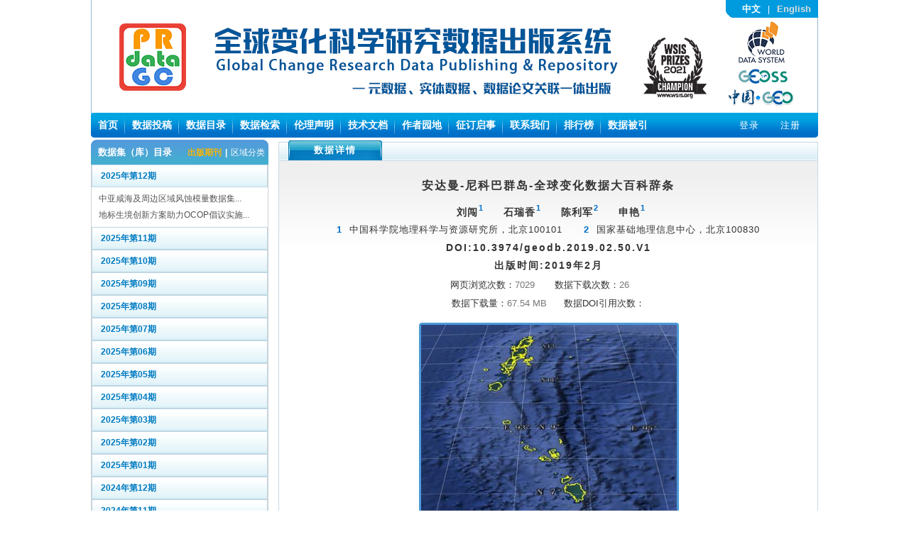

--- FILE ---
content_type: text/html; charset=utf-8
request_url: https://www.geodoi.ac.cn/WebCn/doi.aspx?Id=1199
body_size: 411437
content:


<!DOCTYPE html>

<html>
<head><meta http-equiv="Content-Type" content="text/html; charset=utf-8" /><title>
	全球变化科学研究数据出版系统
</title><link type="text/css" rel="stylesheet" href="Skin/Css/Common.css" /><link type="text/css" rel="stylesheet" href="Skin/Css/Index.css" />
    <script type="text/javascript" src="/Js/jquery-1.11.0.min.js"></script>
    <link type="text/css" rel="stylesheet" href="../Js/Thickbox/thickbox.css" />
    <script type="text/javascript" src="/Js/Thickbox/thickbox-compressed.js"></script>
    <script type="text/javascript">
        tb_pathToImage = '/Js/Thickbox/loading.gif';
        $(function () {
            $('#nav').find('li:last').css({ background: 'none' });
        });
        function CheckC() {
            if (location.href.toLowerCase().indexOf("webcn") > 0)
                return true;
            else
                return false;
        }
    </script>
    
    <script type="text/javascript" src="../Js/Index.js"></script>
    <link type="text/css" rel="stylesheet" href="Skin/Css/Other.css" />
    <script type="text/javascript" src="../Js/Roundabout/jquery.roundabout.min.js"></script>
    <script type="text/javascript" src="../Js/Roundabout/jquery.roundabout-shapes.min.js"></script>
    <script type="text/javascript">
        $(function () {
            $('#carousel3D').roundabout({
                autoplay: true, //自动播放
                autoplayDuration: 2000, //时间
                autoplayPauseOnHover: true, //自动鼠标移上停滞
                shape: 'square',  //支持属性theJuggler、figure8、waterWheel、square、conveyorBeltLeft、conveyorBeltRight、goodbyeCruelWorld、diagonalRingLeft、diagonalRingRight、rollerCoaster、tearDrop、tickingClock、flurry、nowSlide、risingEssence随便换 
                minOpacity: 0.7,
                maxOpacity: 1
            });
        })
    </script>
</head>
<body>
    <form method="post" action="./doi.aspx?Id=1199" id="form1">
<div class="aspNetHidden">
<input type="hidden" name="__VIEWSTATE" id="__VIEWSTATE" value="mzvD3K7eWTTfWrVseDCu2ZFg6xb/xNC3iWIu49ucnlii+zqf3hBCAlWrZehb/7NzTA8TueJ4upaw2/rmo+mGe1gFbdJCNgX7rbknQpaQO6AXfrUYpfmzR5IW4vH0ocQ+aE4bGphAb8ZpdHwNBFkYL9xL4KuADycqY2rjz3szDs9F2/I82xzP8cQ8rextSfRb0i0bkM66uiuSvmVq1xiQDzeARe1QtiJVf7PmdDh/NlgVocyb2pwj+wjyffGQ0PTyMerxhzIKpVAimpJjIALdo2SK00J7xHKi+G/ElTOKGJeQ6G8J2TNi+t49U1NWUZxPTfhEbJeHrtpJit/uPoF302klELwuIlzfcJFvYJ9kk6sTd+6NhpfmhFIHiwcWnPh8O2U9DXeG//RNTHd0c6/T4YGFEei27AszyhR9D6pIoPtJJL3t2c9fDZWg3c/[base64]/Megt9poWIFbZsw9mqnc6O9XMSG1xwdSkqjjGi9GuiHLnkNxnS/QrMoIJMCtRWxdVZcNjP0H4bFxwENSDSd/QqW8BxyNXnsdfuOj2MqndV26GjCX+BJisjXTWHALilRQoqKdtOIjBgMZr3j9VCnp7Mnuii4ulwA6ctcMlwzvrEHflvRg2+KjGxyTBEBC0EpNkahaXCGHDIcg0FXg1jREnV8QwNEnPXEHQTXpoNy0OTcG3TuqZo1aZCmYzaL8Idvoh2nbPV8n2zbgTwm3ZJmmjbulFj/AVqD7KEu4O5kB25ZgUZDPn5G9bifbhr4CMqzVouwOAycH2KVCRJG8z5wi/tactCDZPAhD4Doh/d4ou0SM4UToQK0byXrK1uOeNDaCgUu5QuPRlPyzGIcJNg3LRvHWuIl7rXT6nd16JYmTJ+nRueuivfdltHs8K8aNAVPNdww5r/MvlVE7KCCtWT4M0mh25f+N/e4c9+7CpnwAu1Lxd9dYY5HYIDAIcAT6+XYcun4lw59az59h3kBnFBQodQh3u8LSX5fervs7tamr2+QCegiTjtGWDV64f7Be/xlo8dcdFPSMmOpnrmVYKNVQXlYAH3BWXCvXy/OX/Ji1652GoMZDe8Z7Duj7qUDxDGqKPu2445fe0ElXaSHGssWrEdF/9ZT5tBB9QN2YGUKzXFFztTKDup2x4rdQIUBWF1NQyi3ZxIZh8i4nsvZ2pgBWTnqG0FEYRhfBsOqbOGVJj6fAi5OJM/d98rGjjnlpabrYdk3PP3DcQQ9Xha+Mu77A9PP4Uo9d93AdlgMUKgSWGcTyeFxd4adA8OrW6Pu55HOM69L2crZOXjoXule16ZYg0/XnOrxBEwwVitdw9i6Dd0Jxyfmt8VAZwIkAub06zNcDmLmjvkpqppe/[base64]/WCmA4tjiIdO1Mel23tWxH0CgFdB6/IKkCbsgbbzorKYIcsB3tJwrkyjHOsHxJJ9u9ZSN+/Z1tRiqc2HnQliNfpKGBOjXe3QDff/as857vaMj3SLn9f8ibs3+Optfy4ivfce4oijtkJW0GI+dD1U/qej7REsm4H7NqA/Ui/WeZC0r3LPkkRSzGPFQN2sumu8gDZrrYA9iBU6rpwb6hqizF+FUGHO9NPegOu/XwsPkd2b5LpNmVSUoz0xQcozfWyjwX6YlAKrmmln5EDXFNmij/tANKzY0M9b+GNby+IzQXWakTDv1Jawf7cUwvW4zVetJBwb/ZM9KDPJY+7rq5AOB17/WnHuPsPePT/GBlAwtpm6SarhpHepIyCnzq9HfpDYYm1wmLAGtX/xg0cYYGNElZoIkfsDpqPrBBBrGZzC6ErOQ0kwr8rl7BAk2FzEUxa0TsU08uqQHlBwbolYoY3g4byoyvpcReD/qlhCyklagnd1katiplTc9WulvnnH3oKobmuZm/MlcKazHKPLWML07K0XbE3MNzyF/UpaNjddl+OkEN9kFuMLAqqBDfKA4u5THYqSdEyp0vsxVbnasNyGSPQu585PJKd/s2tPmVSvVyL6h7ZN6PfwMDBt4vWlPqXDxiDAV6jPNp9Ru9t/ldg8+OycFhNnS50YoRwwh/Ha6UimCM59G8v0fmRkQA4TUqpbIEdawul4c9doQoTQP7sVg9ynZfK7HbT7z8WTri9Vu5bM19UVNrGrn7Fa9v+chbESElIqFB9PQT7tzz/G35wkstBk9bl5JjFb9lWatt0rH9xVOJvQ/zY/eoDRh6ytZJTMBHwu/uzkl9WeORB/gbDPXxmMNEZg/C3Rku+Z0Sw0UrXjoJogrrmX7RTQqYltmhZIezvM8PxSzPuZHA+OXk2ZKa7yCs094eeelQX/v7mIsoz4kusGnMEWcgqELXxSKBVhETtLD7Z7vypVf/X320fg9SveZNIN+2V6lWl8THLzyXhH/S4WAZBQV2Pn4HzHswjmhS2YigjiZ+1W5Tp81GPs7xTKYeAGzrURNUJ62M1PCMWPm43SNMRAmat/7WKiatv74n7G8tkFOsFErn16S62pDe/evr1RX3MBsENulYP3GvdeSwb1qJ/mDDUDo4AWMTGZ81LmvYqRWZZtQxfuSj919Il6ZRJd5nXD9iXbO9jPRWV5RNd4WzY0uYOiwEoeVgmc4k4MGKb2DgLsEBfPcpL1e1tBVegqjczGE69NkmqPN5jzvfBmU9YHt+frLdUJhD5zcILftWsRaRE/4vzJwUrqQpvXI490kRrdoIQvFfQMFNus3UrpHbVACHw5tVbUn74KZfrHJEOhui2J24CMwDg6nUXk1sAgbCEy5qByi/[base64]/EJeT7IxLTwByMDSDLzfaDp9ndgFCfoiEZaRJOcVlU7nuvQfeL7V5BPYrEMMRASSuGV/FJRSWCevakgCWv88IyFhfNxGRyK2Wj+GOI1k9FtNeBya/[base64]/KhwK7RSpq4xCV0U8mbWkVtHzOiq3AiyehaL1F2eh6ntk1SLQBRPhuXnP+8GbV2BVVMkm7yUSzBTDZYvkhPKOMUCVgWPTNpIYhJdlGtNmgOmAOJGMhWAf1mNixuYv5lZrp3n0JdY+1kPBoh/QanWVWcOQxQtDNFn6SzsTwk1RysuXZkSRBgqNXO/g3CQiUYWbNv4zktGVmnqjsqwoRRzrdepfo9fF2ucxkuQRO9CK+L058ZVj79mdyJ9r19tCW4LqkeXOURuGq2ymZrJmOINkOlp57z3RitzfOL47aU6H5NFfcSytHgcXJyNvC9W/vovjnJBlH4NlQZLcpML6wJ9bPtmXuHKLR05hfXTfoSONebdN8pDZT+O37SATkXkkEV3XKBYA5K4U3PyiVPYpWYCGGwIke67blM0079mK1VFxx+wc0pvaWAzAArWJotfwlpxrzRFihaL9HrjUBMwf0dile4UMi+FvZjt7kVqgMoYBIf2EC76EXehCLdXDc/JT1qxe0EqBLZxo9/h3MymdlTN7JaQLatsdQPaAiIKTKSY/RoOTONh/CtnqCghMjWAxQTSEumZppmwPW9i/l2wrx8tQdtdbczE/bWo8+4Pt3DcKVY3ZYOmQTopDsq9PQMcliGkxXiJ3CcVUvyuEwTO007i4uChK0y9wuMXgBzUwVlCsj8KbqdbY7RbAP+ZRLa/yK3UcAl5WCpK9sxaTnlkfpYl/0sy5r3+ckghHLt7nXn/JY3x79/484+EpG+xun/OAOI6htSoduNgHc0UQootOvZZYDVjPUERtUGF+U208h95WCM2gmhSFLOqsEfIAir2Oz7AUMaiK1XqXQgF+CfLRx+4XcrXzb3W+uDF+ajopgBnDAljSf9h/wIplv8JGfZyJDU+rieH0YB1Z2uqqHtVlfbtfO4/+LAASml9RCQS7D7kXZyqeBHelGgkXBQIm+xxEljFZUKci+yGK3AX6UK0dIoeWxCSc9UO/YmS000b/[base64]/zDs24MrWthKUiTG28urAi8ESIsENq5gtk7Yy6jonupGHfReRNEZLQchHSN5sjwA68XnDtHl/GlLLylFLAhouzoPJ5KXayH3Oq1keRI4RCFakF7pC/JPKMBymQeDw/EEzASIUoZ8ntpVV5EszZ5zZQj+fzmnsFbxYEhmL+uJlPOixKJ3u7EkZSdO/lqrNjkK2pvUPNFjopmfBr5dq9Kj6+tKtpuk3vt6sW2mtvhLmRjCphNvNdnjN3wh8xMOh23oTsBRgcvyXvAHGDv6RAadjZYrTDeMXTU1YR1vvGfoVBeuZHLTu07GDS7i9doUSEk6ivb+cYEH2jorZcK1Ri4Lut0E/+hkDw9JD7tV5vtZXf0nGjwkUNhJvf5LugfVUFyftuSBRkVmM7nQ1J6HeVkM3IndJhNKn3huwyLoYJlgE+rSSwunigJJhU/okW/NhkYwRQOu+uXzvbBOEXl0D/fviklqE5iSBheESQ1CwmE1QzSlBW1EkGtQb9cQDDqea7nyNvjahq4XmaoGR5/VTzDBc7jpalIs1u4cfuvcaaI1chW/yaQ90TDAfvbd4Gyw/twPmx2UFLckRR5VY8Ckk/XOe6jibq6dyvQAQqR12S8lTq+ZI08DT/LNEaxUW4zUmMOCKWp8Hy/fsdkuPIWZrU+9rfRFUpDxYHAwQc/PKHdVRSj3B+TmmZxKCbzgyba76MgF2EFtQP+ZgvBc6r2b/aPIHn9bFaOWk1Cka80LZkzf7UD2MgGuXwy01KuFLB555vVcYonLSSZFaEnJbyK3gVop+JaX3TRYcAzzNuwgl8tSoCwcckUAo4kCv5biHXqtJ+NT1q8sgccHARKYVvfAQHkiaUmx8bu8cs3FPRjStqXDTo7QfHogb2FJJgwpQd2DPlG0JY2Anwp/YWEAJ05IFbJswuI4kWql+fyczopjChQQTGm6sKAWkwBXb8RhTbxruTVvw4DhtX+dAl8TB32DsA1WTRMwJP1jiyarv/WjbJCghEcUy8LaI+95Yj6itvwN6vcW83/cVOrA8dsDjK18fIijhMDqoc8IV3tN7KJ1bEJBLknEiUCnA8v+cKQXtI80WoMO8vY0PbbHvoOb/eHuo0rPf2WR4M7fnh6i5097a/hX8g2RUe34u+I0xKr0Xqr+IB/2L9Ce7N8s4U0ufeDBu5a7bG76XjL8sxGIH7ISzalJ7g71Sm+ZsC5KP691BHZX6OC8xKp/09cCLtL2MguXVKgto8cxOcMX0YOnDc9cD5GHCzykenZUwa0sW3Z14VS9MZ02KDN2XIb6p/e+Zhpv6wpoy+dfIF+CApd0o4RFkxH9ysOsLNAF9Sxyq8SJba2lIvTq0maIVuCSYhRn97gUlhO4RrPNe37SBiUDOEULAa3L7tkb3YP7Kjnk6YA1Hrq8rYEnhuWrCjSIz2/IthHS8+6rvJNEgkSBUCBP0sHczOzWFhv0lASdCr8a4K3iMvOLx7HZ9Q7UXW1an5UNqsKdx/e0qP1iOiV6REdVWynL+RiwOxpn3nxGl1RK6BOsJS0zfRF8m0yBItgA8dNkGZHyAWfXrFrfxI7m0bZs/fanFUSqMz4rTZ+XJ6fJs+NYdRm/auwsVQ8VP9g9WJAKx5cuRe3wn5WcXJ5n68iBtkhTJ4r32taBsi6c3pl9DUmMplKsFDQvYtHk+5RFm3Kd21C1WnBklEp8WEv1TK7Kjgr/NjXROEjiYDZRRqVKuywJ47ModadtEJ8+RbI6K3YTpFtcUYUGdBbv/tixv2o04AYBQ38oZmF8uP+9LX8QpZK5N6A0GN3w8oM85lNK8AKs5m2Ji9bCHSdfkj/afqM649EPDSNgyM4XRKLEtbvkMi67JSOgnIuKBXCqIcLr0aXfMCTcT/IKnHZUI+zUGEUcNSOfSb9G7EQux+PQKo7EkMXQO2P9OXDrYJjR3yPyDjuoogitcip7T78OyvtTLTSz8ae5Xbf50xY0q7dq/75tiw8xEdoOSf9yKwNM6HU6ERFCKicmRG7wyQU3YOkBbrEmZi99gOZ528W+EuOpDRbhsFP9zOxSfVB+G+kgcBL4aO5woZUg3f9gLZeS2KizRFTI4rZ/px9S1fXm3TDEp3HKSFO77ddoy3uCG9St3qdL8txnkJI+y7HFEc5i4+8y2SZVCGPbnpbw2EDGaDVyqy8Cy+0ufr3so660EZoQN/HIumLrKWw2v4H+rHyVNHZoYYD+PizGxMW5U9VKRB3xWunos/aVLe0S9dfijKnuv5x8IzseAs8LHqnLyQ/WbL2DbxWWSvjAt/wXLrNK7M7WBohNCbDsbsw+143O+W7aFVOjFu/MOjmbEs4UEXD4raRQ80y09mO8Z8rGLyJ2/+Lk8MevX9BIceyEu8KQeGvnEPclvvAfL8dWMqGzkO/7g3Vfh8FCX02/DermSzbTpFuydkoEpOCbj4yF7LHvOfzw5oUap4olvU7djox1JJGAk/aWI1yYPDjlr5Ug53d73lZ6ObbF3A0J651H2WAN76aqTbDGmwNwcOMNG4w3orIGaROjq53roToVUzVR8mVaznKKNlZVdjx6zm598Cg3cf8MxNeIdhbhnU4CTRf2N21NV0ky/U0Rpni7Q2vanp6RDDYf+bJFPmKUt2jqn/6mduZwRIhncQHnmQf3KX5bdR4m4m83CUEGEziiJGKubLxzgMjtiYWBsQwyzsJE57o74CbKPcVPWqxo6HoOc3AYZiaJN5Kk+eX8gWTfaHSbwCbVKp6wqgfyJJGUybikkcp7mDhbnlfKrEIk96oy05sZffx+fy8Q+D34tQQtmWX2PpEy+jDOyGHx+kpw/VZpdPOrYhstpw3GFiuEPiqGawUHb+WgzbQO301EZ3H+0nVrT9HG5qVhC4hxII6J6pRU/sTACEKSDF0qXl32wJfz5S7K+Q0EzQ+S2LSObAFQ+VMxMxTQJzRzhGrMy9q+KcFh8OdTvBBOULuek43OxJDPUpByEdjo2isW3DWC/JT9RAL+ZLgT8CVdlfoj4PtcAphdY1xac/IFjj6HifKROkYKlkQzST8rsCUyPesJLAdHxfyLstpzCrQ4gRt+PsqY6dCbARbXQ96ol0CqfO2iQDR7MHiTpSYFPhulbz7owPyD0K4r74bTriPgs0E+r1sn1zHeLR4STxjrBkkeBm1Vcn650xb/QfQvti/mD3acucpUuH/RWphNjPJjB7FwjkaSngV4HKZ8wQFb91sD5x7b+J4Eet9d2/Y5i8QghSxQ0gspZLenwU7tFoax32X5+9Jmf5NVber9cvF+fz/wM3Y02fg46uoYMRscJ8vAuowT2RxDPK2/yZBcLvPX8kZtn9pgBWmj+GM3mbAfUHqdLpuEuABjCGQC/ur0iK4mDxOsJSby06Lsh+460c49gENkXL7e5txSmT+6ab0/dBefpnf/m3BRn96xgn7RoUBfOhu/A3nwV+S+fIm8cfLK9ifYuyrp61NFv9JlGhnsknirYRPkWxUdkEGPwQDb9ppjfpqOsysGaSCRpLgkWSo4GoJBfdKdDzQo11y921MFYjPKmEAH43zVDErPtM5nddb9Rzm5G7U09H9t4RkX8U3vddIWHKt/wrwEhZ264eG69r0Rlz7gAk0+0XtLDoLqfv33UXHhdxGW4ZN8TqR35X+eGEjMatakdmoz+4D48G9HHjEOkrrOzd0wtIkFJHI9tHMbdjzpYY+FHl2uDF92RuW8uNcl6O3eHb5o5pL2Tz2IeQ/[base64]/6yB1ViGF+kfIKD9CnoTSY6ycdQGuvpL8OONgzxYmBv0sTjrG3aS3Rng7joiErvS2/u1UxpdnY0gqbsmoDl87xW7t9ddFA+Y3qMelBl10s4SUQIAPhgkG0lPDp/mtRcTpPKHUg5ru9YsBwENtfio0ITm+UDTq++Tv+voXWHNHfb/ptOC5ikSeyfL2i+zChg8riQ+d922CKjhAeVSgTeMzXeeWbVxeow/XZqXz11/[base64]/p6eBzJCb7BmiH4EK2rPxXfcmo0RZ4Rs33CYagmIlLK9tMScXRP7cBXUk2BgqwdhEupJtlrsk1FLQV/MeszEDhQQF3s7o3iEKT8hzvZC1wD98xC5ZzHl5WIkm9ylkkN6zq6jIkxrWt0ODbrUyGOkmT1yfXFb5FDmLOPmbOC12zmbrd6Cst2kyN3vinfxAhWyrrPI1+VgrGM+T9xGHyaWv7vzfVAjwtwSl6MTr13ZxLk1vgQWRq4oUnsQGVuPg7LPaPN/3l9kbLsUta9x0NEjyrSBGtOgFnXXyK5sEcvzKnEzdTS5ezbBXXufbCP2DFqsw1EWFnlWvexq+j0AmJR3IN3yKXau6lPt6O3+C0qnxtPzj3VvFMo8dx3u3iY0i+7A7nWbNB8k+8ynaaB2QAAq32SjZRdgSuUiDgRNuHpTwb8th995aUPOp0s7XUojRyhUCt+GapSx6Y/uxcoL5IAkRhTRZJf9PvzI5WnX/1L8gKelzrzdN3kOfzY7bpZTZA2wY/gV9IRDmd1ypj+13l5Er1qaIyMsxQiioHMQi9j8hk4G2NblnpioyFW/mvSY07yQBUSJLUfu6y1PlP+BUU+M7bHbTa7kG2T8H7u5jgvzKaBcfgX/0uNm2wsT929L5f6NcvE/BUkRs3qV1kW/bjOnMkVqjKVvRPcYkx/iIHwU7bjEUE6UYaRuOmZvYfBm4pbo3rif4Q0WrS6p75AfzrMK+VePCGO25x1yYOylucHFSSh+ESsrERwSqCb0YjcBqA5XcSfAbl63nh4mp4krBNQTlgReXCjv/srnxOVU/j+/IBeoY07A1hNOadxm9ycMLPJ/+rzsoa2IGG0m0wx7r5P0rrpZA2tiNa1Zr9j01yg+ciYR1nAyszfNlutv3u1QXDZn7bv376xInptpYc8uGZgec/ZMYv+aJLlVKUNChwqBijcdpxsXl8U4sx3IBDB8IvXvWIlh9QUXhvmIk/q1GDrvixLh+KlaBf+L2VIJQEQ62kE7KgwB0lRk1tk4eh1JRZOm9CkjxJoXPQkpheVoUzwPxyMrSuaMBq1H1pmgKMbcqd9UyBPMwWG+vUv4pYuBWUWTjh+jPw/2mOowJ3TslJP9Ee/z8WGATK0WS936iIdf0BolfvbB+G+E29o4f8jDpt5anXAKfpj8DWKZG/B1hUTpsfEpDkcvmTVXd+61+MwFzePVYYQSIgladNnUmyVc4pCWa+w1ysXfxq0om+IV2hxqoZLn1JqMaowNdW7nAaF3z76/PveuUb+KjyjRsZht2N2m8srtQNh2MokYqimATR61uhNL73lmIoUN91Lv1s6+wz50tJfnYohRhYl6BLqB++WDNegKqrCOGyCsha6hb8kLFK9+nZF5xtPl3hGjgLX/kArG9FxfIhwbdpwgs6sz4AuHLzJrKZUCLk3CMv3fPH+P7wNNJoIZETAR0bpyq5M4e72C9WoItY4yVYoX4JDuGDWBTwv5/lEHi8ZhAXjrhrRdiplvnLMe5NbZthDyuq6DJU2aUj06uppbeGZ5YEhdPdH5IcuxOaYbwsbtfL5oiHq12MUVJQxZEtYibTp77nRiQvaKWVDQspUARX3/2W/SJiVmb7l3ElbVrE/YusqSXTpJnIkf2RG/ZQ/SiXle06vgeqsnZ0jrtNR5EZ2r40mciQocDp+ySBr02lUa74RV4vrhEE2SJNeLQ4oDHQerA5uN9wx7yQNyE/[base64]/3QIIGVWXpgc81aCvCRaIV0N/4stTY21F+1hS1Do5c64rNLf3jHuuNQ+P+n8rMxfPyX4BcmPgp8jqsyOlrEyZ9625/HXyzEVxuutk/4DEF2F2fyGpd8kFqdcmK6IpwVWYgly7YqiC91mQ1Ct7aJkJySdyFMCz0ybbLQ/[base64]/123yW+NnY/lpCX3/Wv5YBpu/f7nmGqKttHDnI6O8FSrfXyPtzjGELRWM8GaBAm54gAqpmPuTgosMNrEE458dfgVxe/HzZnrk8cxr9b5dPIlexIFt7dbND5LbEllgyAODINz1M+MJjkfoCgy6H8YWxPi9AEMcAcGKVnDwmXcokA0h43hLFgXBW1UKKFexvjkBFfZ0/s0kvUIOWRzN88HD0m1oYbaOz47QevgrSDP00ppWTpAwvLIQzL/GQ6ISm2dUrSeV4cMgUYxSz0A5YjzWGD3wx93rIqzvy00RU3WELsFxe6dFY3TYgbtaKPIdB2E4cyE22LVctyfyfHaC8WkxHkY2z2wB6znHeJXZ8KXlrUsr1ulpTL+ppwo0qlVli52mmiVmQVbtVdsCkYtrlygQryRxIBcX9EoUtPyUKAbZ00TT5MVcRdEzQ/ZJKaPqyY5zjebdfJv9UNE9JIHO19vZVGWVrVTth0Pd7/t4rAdsqPBxrPpTEoFdlCu4RJecItaWSeCzlJgeuW7SHAe1enuQW6nMcSgfQIzX53r+x0Wp5n4ypwyJJGTvOEzWdMSgw0dmKTrCb2Of4EVo5CM5HSD1e2kv55rkbXUziixJUnukNgLBdZqwWWZYoN6byI6G9qIcg61Vj/doYMq7vjxmw+AsLbUFEIU1uTusFgVQKvXXEWi96tW9oiSbXfj2o0zlIUbmH+5YO3PTZ0dDWNb5EmoOkekuQtNqFNi6C8+iVmwq48CMzmOlGCSF7XAg/0eeOqrnYqpAH0ur0QTc60nAb69PnPEQNrQ/iBJ/9vRsAZzXqZTvYD3le8hQd54pkw5uv2GraXp+uiA7Kzf5AjaVVPpQn5eh8NqbR+aasRjaIjbLrqMJKbWndDNhmkj3mnXq09+h8lPajqs5Bt6HbUOq6CLj/ZdKKSsZCyqL2TvRuFCzIm21Mepu5M9c3nd8Ib5CueajVMMzHHpSB8+zYbuYEmEzgcRX0vP5agi9NU5siT9oNiD1kJouDTGiguxGkaiSE+fBn9+nawcovZRGhaS3iq9pxm61OSw6qqS/6UJhLL/[base64]/XYW8/eAUaMA22CUpxMhSya9pqfTM65QQlSa0x2V7Hi3lXB6yzOcJb7IaKK7sP3vYihPAx/DvYiMgZHDeH2VNZkncwVtX4IAfFwmYSlsxFB/P5oPcUWkHk1GGUYtDsfIUW6emVeN/lHbj1qoERPjZHD/TRLTEaaaGtv1QZcHqTxgFCFfu++/67p42DF+46YWdv9Eot/3OnVv0wReNN8XPs7WwL4AgcqZHjXndcRSvQirZWqpTS3K10k0ggJfXp/3Mw13tf9qBtkWozRiJwCs71W2PkY+pPAvgr8BIoajLWm0F/Li76TBQK/D2zSPreLYMyb+e+vVT+B+oIdmFRM1JTx5WWaQRJ9q2KlbRDGJXfPHjHXf93LsVK2fAVt0NXJMEIsJAlBaWlYtAZSUgP8jfgaEyorpE01xsCMMloM9a946OhIImz/YF/k0X/qRYJbeS+0XJ3t2/mxsLNHKW1BmTKvFCCzzmh7/hFQbVKKtD6MnGy1yOpwJwJjUU2DaJFFLlL/y1g7zfk+yLzMoV3c5w2aIWheGERA22NhSuiZRVD3VeGdWVrnalG3RBPKLy69FeVwFFq8QrLE4DzUNG31W7rNhkqhix5H/oTa6in32B6L0E2TbQ6FGGN19vA+ZcFfCSV9iilA509hApqCCgAXebhJo+cHdXeKK0otcfvGnH2JWrdw5MrqgAlB5a3zJ3lhFlEFTfL1z7MsqcAEeHIrx7mWnb568TZaIAzs0vqtOm6hdfBKy5PAg2E/64y10yf/uwvFeA1wwlM/8DchYzqtmIkNGGvovSngmyG2y9RAi6pjOV1SAIxt0TCKk7APBsNB+FNn2N8X7alLKDIcDCWKvysxuYmwcU+nMD8OSylEgAM+U7WClnj++QqlDUm0NxgCrklMEdi3WGSqFAtiFn/XGwMX+/mDGdYfWx6YanGTTamQXC7//YjpqnkNuLaZ0WAKCD7i1cmx115T0v0Zgj4kPOPdv5AMiBc5jPhpK8e1kSeumdaMNzbAeyhJZJqDphmxZSh9uA/n6MMgAI8tOz94pUgeUdKARd3AC4UpG4N0KLtTnuDnzFvJn3qd33v/OVt1Z2nK57PHchTugwU/BiXRD80R/hGaJN7oXTlogfl01aB4GRtkIJbF93+Cy4vcEetb25LMj5v4W7M0mtOY39QuWYq7bJPRkvqv9/b8IU5Ksb1oa/ujqx1RqghRzFDRjqXos/wBAVkNxSHbyzCPgHQmhzuGTxQoJbvWxdKStlETgoxIyWbUzR2cPK351cGm7gB5aM5g9z+371PJflS5G4Wjh/Bd3POyevWQ7mVxgqAu37THpEpsCX9LbXtRsbQYDRk/t4DAt7LsyTVUPYtOq3MZ15jdXgdZuxK7/dIdosRNT9PrL2WIuzTAPOdLxC1zwp5nUQupWEdzUPeL2zJE57oifz8aPVOhQPUhg/sHiM5Hmabp36ZlbMc+NAZyH4QwDVQuV+JxPitcmEGJfQb5qmFP0aOuPzp1Bw18Jezqn9LsOMfPoWpepxYvjT76xeJ/o/g8rzinDMisD5VmFpEBY0QH0G0rO1YE6R2//6vPGZGk1b7JicleCKCZ23Hq0JPMnRQD/eIX4PG+N7j7X+zKqC+9EubW/VyT6hhaFNA3c8wl0zpz05HYkPL5X3bsxyRKVbv0RpEQp1Ntp7u4kLsUeNazEMo1Gmi4ciWU/7RUlHDJFpTB8hjTAGJ8f7f0xylhs3iqTB5q6DaPuQwPyaKzJkVtzKw0l+uPatm6rO7CcGBVBrA4sqm0te7/QFl7wp6uOXn4kBlGi+6Q8wEzGZCnsZpLKOsqzb4aZEIYjidCOs8mwWbL6XlToJsLbxEQk7Sfq+5kD7HqTQSjB/kCMPpss5MGj7rcXzi5LLO4nmHnh+gLaxaftwZOqdG2Xak6WqV/0l6iAozVvxomjuDthJ2UeFzjQphMC+rHvQO4NulQNLcaRa7iC0Ex1OYIZaHen4RuTvmgVF87war+k+tIlI5u2npq+fGxQAJFdeBtcc3Nkejfm2w6COy0MZ/cklR5EoGQHf+BwzQZif0T7viN6NhRHV9LaXE3XrEq1fxW7SBC00wKWx68dtG0vgrxcIuo2yN6BjLzcWYtORC/C5Ls/FLNUjbI0GXrTnfm/DFFBPwCCdkT4/6KjsPxykJsY4evg79L9l+Gzp3z8UDuNuG6k7hLzRNDAoqwygyzqhlNoWfohVMj7uXfFwE9v2P9OW9eV3P3zF+f2eLfOaI102vIwabS85rZZ//IXzcDpUUM/[base64]/7/XV5MtlGdKTJtL2M7iKEChDj/zX9k3EpFmx6VSStI7eG+6VjWd7wiurTWmL6R7v85dsXD8AuwwnfkAqpQbezYux9yHgxV0xbLurdsDI/[base64]/cab/WqS7c6bM5eQyYd313sm1RbXMRvtFpAMbyQbRKOmEZplQz2jKz92cGkC0Jt6+wRI2btFeFfNpnNkCCmZhxk7fUMS8jB/03+0/FH096VJ5whwbdqfszI/juF/JHsj2t2pR0CyEHPr6JaueFt4ABeuCwym5PLdkACBvKrFjgXA85805zEV47TKkU8A5E2PJk77Hzk/MkUCLEZTKisVfjEBXpIZwxf+FAPraHjaeM1M793TH729uhCdGLhSKgbXmPoCjhs+nuNRLeLKZIKzwCkrY3NKkAK2i68rMzj6ZYJjOsIdYzbJVUwqcJmoKcoPDtOcUvO6mzwGa4jR3/fRwroZ383914ZFs/ccjIZsRpfddnJteAJeI0d43bpPDEpKALvW0Xj2Sadv2bYHX3skNm/kOTIJwlZ/7H3UvWnGiBh6GxkD6LY/NWxMtkmK5cZcGXRwjqIhrFKoBfreyy4TfLsg0FcltqNQureQWm8IrF5VRJckGWBppdMgQTPsDHZ3aB1g/90XVmKRBQHH5cMLZrS3neLazjeQurhXxurNWRGaSyZ53np2Whhul7sSwq1buJZwgYrT43NhyiK/rF+G+ddEHQfsIoBam9UHgIFuKphNSLPTXgHY1UiwFtrxU1ryqMOqgb6gDDkVAiALXlpPezZGymJgzedH32wsV+9SSGpOqEGGKuhDwDiwdaUCruBxP48C+RaOxyfliluT7MPA9u/ABv6c1oA0/6yMxbXc3SvqQqpX7jd8+NRk1SdKdtZe+EIw0Mfr9GXx0cnXnw44ojMtW888u2yTH7ZUimbU8Bi4BJcjpFUx/zBa6zjjQG3oI0SZFML/lhxJ0dPGpd31IF13S3T/[base64]/SyPQhHCV5UJjjIi/[base64]/WsFABPClLbdMKeL4p4oUUwfhTD2fBAFM1pN9IoTQcMwlYZEOEpuw1fks1LbgzjyY/Ok+bRcfFHNupyVuKAKD84DRR0UvG2Hbhj0tG+RZiB+8slXNFfEx2H9oim6VDaA75Nm/SVs7gdMgD08APc9CAnb48KWReiQ3oOh3QUvOrb18gk4FTN1QmW1zcPmJY2X8N/bWnYd8EJASaENI/R34kJXO1sM4mnTjL477vw3bMxSjl7yIQRT7VLyrhj8yGLGwGd0Jq1ikDK3W7dzdrXPOr+FWLgjbIS7S9ItMIRm5eNvlClKAuC18iYAme5wmAo/[base64]/OOieBfvHhrRkZAd+W/jOSDJjsFJ+Qnoj+l/hbJ0WEHRnaAYi3vPpkYBxblSYTA4wP8Nz06X7t8SV5mImAZiHvx24yx4zAQlnRZjx0k6leHAsixutlloo4y5bf2bS2OgJIKYGifOx+qXY9Y/J6BSAG0o/xjHjkmPM9F2HYqRICXe9VSluDK+P45WT/[base64]/PHKQZobhQWof2mre+/jgy69nFiXUi1bMXvi+GsUIfWEufl30xJVVZ2FrFZYf61f5ViLEWA5qXV6VZuqSIZBDsSr8DP3bfZWLCPeg4rwSEjgW0Ne5IBBzFJbSwn5FaMGu32yF8ie2iNXvu8eqH/jQjzFWYhv7LsY3KvbzZJ6RQvTp0sLa/HGdnBuuXbNeg7Rublf/103b/3Ikw/hjp+JcfQ+4MCmdyUAd29FY9yAMYe1dVpKU+6BXwwFMFR8qpe9l+KTDRw4NbkrzTIVKzQhav6efZtAn8SsN0QSCie9IVNVhRNy5kYyhfZwyAcd5JE9/m6ShkpPUBRhFDSR7iQrmXmoNvX9DB1XwCJy5K42LeOphphz0fa8R16pF/P9QqYcQ+4PTmR4MMhjb/tOoxlOxNsEV9LywgIC7CWYcqSLyxK+7JTGyDs+d1nYQ9jMQLXLbknxF/WKZ5LUeKtPbd+eeJ28MOJXqO4sT/2hw3DiAubPrOcCKn6/4PyVfG/tegyAOLLFADGggDt6cdSyf7JG9ZjqiTvF2eL5dAvXeTazUEvxXECA9UIsdmZzwEPboGw8XvkaNsvxQ8KqMokaaeByoSp4mJr/pXA8koz+x4AdAlZF3Fmy0Rcq/2bctNZNkzmtUnD1bSUId26eVCR7lTViTaSRmN2NFdhd8nVu1pgAga9ec4JnxDqYPVT6hbrhOLNvaRPwtt3c6bf9rwCH4w0RejBnSgC32+SLxv1h38eujtg9D7TKSczuBF/EFtxasx9/[base64]/9zpPmzwou8RF2HWujDjD8frZQdkxtNh0q3MDSVmWomlRPrXU5gt2ZyEUqcoo8xtXcSprQdhd4BsUBcc1nlkIpqgyddVAoio2oc6xoHXVdw8tyfyLVIVFSnHYYqb/WFpqZ2fe97CO4j7prHZzw52fI+tf41Bqh2glqaY14WiBZKowbu+oBogqQR3hOSYsV490m7OPKzut64rx8PlyvX2cTWc5ng22nnh7ez98YTaz0TuOeEpmHSoudyV/8xl5scvm0t347bhmokhsfmhj0hReFK9U/lw2+9ZjzhafykNm1djCC12wFDGkZJDIKH6s2ruS8RF6njD+5sSkI2iRfsEcgw14+n/q59mpalTMtkZG+EQtaytbT/DeB/bze4mAau0EZfACRmQ8QfZ1beEurZM6rkWXMggGS5PvGmYnaagofGnhXtwywXjy1v/GcnOnb/ZzrNUQoDqx4dcdKZcdlKOgTUETNHjp9Km9uMwbVsxgsTOhXyX3pjWNx5R3+AbAmRdBYSyqwanYh0Z5m7oW2y16LhpFDzq6Ngyp3kXdFvkXUq/f8KNsdKQm6hO9pixdyMclYOl6Z17/[base64]/NvLEJYDenHF5RH0YX+zWm5dXFeAZRqJWevOS6z/iMUFwgdJwTjqcgbo1U9kTLe/BSx0e4Krl89fsR+WU3Q3QugHHg3bQp+oyBxSe7B5a8L1Eezz68NrEeEGox4WAxHVKmFybgs2uUXT2OaBrQzeRHYQNu0p0ui4Hxh8fBCaNcfnrtJ9GOTpno7bleSv8m4jeN/8GS0v/CiE+XVC0ENBDKsa+kRU+kdvtPJ5C4c+GIWQ8X8cZvzRbUiYMxA/fjbAqNqKv+gDuVD294yn9pfCdgIX/p2ZhQzfcW33fxPkrVM9VofYzsz2hTa35XyPGENkNOhI/D1p0Krvbg+NGgh5FxMOoSY6gIlGhISKWmiSRfXhmeO8CNIKdlbVBkX80fVzDnd6MfO0FpToOh5o9ShluuF7lXSt4/EPImZj53eD4IzNFeSv57BlRpikzgiFphMXOUwQOsQRqx+Iqb3n7tu9ybjKmMRIx3WHPsxc+BdHaIARUVGHvdA8o1++uKetKNgm/U+SCqgEGV20cyOs8g2XQu1D6WW2V8EuLd9/Ub5wZarqHI3wCzuTJYYOW+iRhgswGHs9m0EzAms6OT4vzwaEdCY+jnWEta01VrKPhXb5Qc0o7jNSqqQZyYQsq/yQJE/crWc8qtzNI0uppe3OHWJkKhTTBVb2l01u6E317KDdwgmiyUIAuQ789obPJa9KwkxuZO9JThDDQLtbh1HlLpPdL1XBe6An9FUafH6Qf/[base64]/P86zeEOp4Q25sFkvtE9wjXNDj0mc2GfmvCk8wIDOhzpya63yjKstNjtDSVa4NPR+hwtDR8fegOkC6e3xqGczyAZuUBBAjA9vfPpwA3kUW3IwM1tD81IP2Jx94FuezbpN4DTS8dmAFWVh4XgIZkVzrAohiRI8U3//[base64]/l0HhT3R3zlU7oXVISd6KskdIFqy2kPU6Q5/2Wk8PNZ+hMGD6wB9Wn3aDURN2h6k6O1hyQnI/gJFwS0BuEkmo7pQ6qs2t5EsYFEEIzUWlhIJOLnwgQwuUMoeqMPhbupInEggbgguXuS3A1EKQBJcQFfKy3qqgvtSACi+24klny2eZ2wGQShcyGjnHz1X4jrRjvkwTAOlm1BGBfbUPwSV/jOgCn3ShAqVJak0ypQiEZBlXtGOmL89GmhPiq0KZ1s0F8ycEksr+lnfvCLhYvMoz6aEnP5GPtwsc/03Kr8ezzIb5bEqAaCouQOZcJCKWNpNdfB6DNA/LktZg4XFtLXuEIYhTOsH5P8FhExpgn7ikrTiWz1XeQz/NBgITcsHDY/fudoCxgh57GxwDD5cEje1FReazgyeUHEVHICSSAh0SZiLIIeWmgaqeNqghq+Mx5jBWM+e5lv+rN6vPbCtjRY/CGUwYcPlHA652xA+6/Ygh0rsFeVonw1Giqf7hXObh8UegJC+d8QWLXROFX1mmjAAxl/kONEcxvE2fCNLkcoYP250kHi4SROMIUa7TMfp3sUHJ9SFrsYXrS8q25RBcygu+N2F3+dIyOcKaH2DM3Rw6V6chsRM7+wPWGesuVM+8/L9e2IYb+xFnCahMIJz+iKE0lLyUvL4pbb9QHht8QP8fFVafnWM1b00A6GqbdGMntw9ghiMYRwWyKpKufj6OedPYrXENWue4c3aVWIiIpq3IVIRgpY9QX/3N93ULcmymAdWWoDmEMhCXBQW/+mljda/hNCDy4dPwSdqF0R7Gf45YeVPAIS0BvYdELux0MMyujaiC5zWYJo/qeSmAm6yJ3I/QfgCKjmlzDUt04FbiyLOTmjTGSFU94XhO26OVsaJoBuw6Eszd6Pe7OeGEqXlxbTGKfylP+YN5nVa8ZGHLeBamzc/970mWSkU7OJ7XMk1b24cAznXFnjUeU5iZde7HR4xdnHL37WVCL11VlO/7k7Y5lB8Z3OK4i01kp1SUXErMs5CzOVUjdkEu3/XOJzUEwhdisU7WtXYOxmGQBAfWQ+31TB/+U8nu81a7IX1rHoOVcqQVxc4yACzQGrNe1GYizwwMuNX8EEQ86alnp6jpaMz6fbt4bk9TMEAp/SFBKN0rd2/3Og/i4cODuspBZkfujbpyKzmqmq31WRQ9fvTMpM0ZwTjtEXx00umWyAlILG7g0neiG2DM571DZPALi+5OCQbd2jvfaWrF2GT6a1DYnf1tJysW5mKHK4mf/FeqarJdV8LEBAVs6/vcRN2FpsMA+Ehgqcxism52HsWk9m5IWFzHgNkaTnvINdF1cVcGnZhJod6LF41RbOSRR4eckF1GySlxaeXr9KDhPjP6Uq5JcAsfHrXGblxc4lqv5G/yx7mt/ESIiNTv3YEjamB/qlIk50bMBHGgbed0y+4bj8gvGGDHnfG8anxrSv+0xeD4V00TYuZB9fG6sMnkJgomURCD12hHPIAkt4uybDn2cLWihu6IsStCdGs7q4NwuWKz12Adijql9trakJ1lLYzVaN2csttc+de13atvCPPsq3fuyGwGkVNBUz9q8NPXbzp5HEwVllxVpPET6FDTCj/GTvZkUW7CAbrFqOo48VzWbOxGN3+n+jbqax36hxB3iorIou6xVGEay1WjfxRmphFdvVzQguyEfgj7nJKMYXQViUydBOE2TzlUtO7qc7wfjzayj/eYoSKEW0KMBupcbReatNXEj/RKMG1Lz3A2EAqUAjNQNb2qdBnMVciAPJjze152cU17zWpjWn0Dk16TQ11yzbN/SuC89m+rkbSS8Hbk3Zlo/qNnFUZQdpYm0Aot9dCA3EG2mPARxBJLpvqfTfu0STZw8OLBtiue7WdbLIIu1nYn7NXe14j5ZgamIoNbg3pqPvIG1Su5MD0pq+UiSNBBbMe221o4kkhgLX2tdbfsUMRbCrKHUjJRTNXTVbVvI5R/9eamvX8jHxtHs2+T5H3GHbyuxgPjGhJILarWTJYXwZa1sN4thQ3h038U8bonMIJkyfm9sKJBGpfxGXHXdyhUKpRNpjcKi6o1tws2fE1jXhT9LiausQh11w970ZW6yfWC9iY1j3nkFvf5Q/MQL7EruxZLYwgWc5+VoTz6xjHfGPBY6zlA8QmoxeJ6AeGy3jbPS8g4vcTtvJ5bGmxlaf0epto+pK/3TsfW6FFSUjkjhfI3sJVu7v6+hQnSs5Xm4W3mXBbSpjXRK3tq4HaSNue0ADo6NG6jVKVmSoUHBiTYx8s4ZjqsJkOEwLYR3bi2qSLGWMso6OR5/fkPea5miLwf58M0o+Xjs8yOijTNHkDpwtCyjhj1sMxOHCUjwnQ1zSeHgw6cc3QnxMRg7GpMbvxo9Yx35mEx8aAM8QihFMXO0Sm6N/4ii5e8ortJs8s27wcVUYJl2RkyTVZ6+sKL3zd/py1TvXO0vXVIKEFrWhXwgCQndJV58bQ8K6ijdyi5i4SMT1tDKyQkqiDKOi1NPRuB82tCU1VyXUbctozemomEgjOPkypTKAhju4sU8yeUyqeFXIJPVG/cO/x3t+YQ4kc+O+clvKj8MM+ngmuoT8ckoHmDNDQr1Bl5sFBaOCP7dXVUVsj3C7bGD/01Xrd72Y5t4euf9z/4MpnxxjLU2HaNe0D2SAusPZ4pgmy5bzhCoxTI/Xi7bamNk1vv/Bb5xx/1q9VnZZN8FfzacMIz5enaTh4IhI6UGDyeJxg25TBsMYb0lTXrAkd7bkaR/y3qqW6ds10ZSumt3GEvmhINVoAh0w0+oMUXRJwPri+rHH0HLkGqREDdsDp+XPoOCbbh+OavtPYsMOeTGThUgUNQjwZDpJChTvxPbK1S0Enu40x4NN4g79rRHy2WwJzaRmgwWkJ2LL75iFwo6VwL1xKiOIpU3J1uI/Wo3YwDtmv/nMmJOmCC5s1Cahm3QAIR46NvZ8iNLCUYOSQyFIVSOHKzZ5Ctx/kt51p9tIfrV7XOz9NKRn5XAnjxXGubYGaE4kIQVDXsGdmxycLdrca4qW217QxGkosj5ujE/jQ4RSDagjWvSKHcygkZfcVXup9tpwkrNoHuKOrIhCCyM7RXxzC59arq8Xk1kNfkcZB5VBDDaR77GawfME5OTGz6zXIScLZtlo+IRUO2Aay5ALeWXtdQ3gQuzLktFwLV5k4bEkk3t/TH9oGx97Iuf1U/hjF0OIN8g+Lbzg+MnqdZEtqGxtzXi+YGEQXlaVM14oto6w8TH7coBURGpP/dr8jYmETLhTFDOuBIEjde/W7IbAslkWaC/YG2DVxLsK0im0uUsz9iJ+IbsAfyJEYp0Crtw4platiyVXpUQr6DuUUeADBcFVnAOBSFjvNx/[base64]/B68HOrAKtanJ2esiZsbEdEKyavwuwnm2v/yC7vDEIPQZcBpHTdoC81OcHkqp5te6v6RiTsOVVCBgU4xAUXXa163qQRkeS43aXhprUgoMCei7+tS13kK9tAik7EzrcNvAukq0afrlhD2LcQRD2mPuystuiAdCKjyil4ljeVM22/zvkngyxMlwWM51fCUcNPouHTISEIx3+swR8CJSFlhlEw5huRWKogS8reh/ArVmEO/RMcrZM6Y7hDGywdQ74Y/QhE7Ohfslh6VtAaZg+HuYohZV85NeF+bikxrsJ9lfNS4+/XJBauTf0bn6LMMbii415zVNH+mhDn2jzXG9VjErsoAuz5ybYPsY6Ycm3H6YPXpVcVMlgi84mFQjDzKqdjibxwxhcJN5bpTrVmQ9rVAGhLBlNUHpqDo/5E+Oanb2qRG3NkCNmBxWo6TajxMWU5yD7r+Yq8HpbbLD+jw7FIiLpRx4N8TzDfKc64G+xuWfLf5/t41Ak7GwHhWizojZ8gEBIJkOuxBB54hbY9dMe51XaJga8wW27DtkjCYSrzfU+dvAFOzf82DIuBWeUvt1b4EWret/bfqB8RSFCAzNpct9xa9gZA2KlcEMFWHAGcM1WyTTYSgMVKyqY96epU5l0yvQXrpflni+CEWyYBYoM4dBzgpZGOPCe4NGvP0nM4cm7+jRn+xRGH+cCkKIclkgk/KR/pQBvwowMznDvgIeIeBJEnB+SZa+M0x+qxrnRlFoDGLi6hn9THNHNmxbCJvy4AU50FfiLEfCTYEabrfiAeMd0ozEfiUvAm+Tgq81QIEuXfK/[base64]/6MUxFUA4dPo1zQwLBGDxxHecnbXCXl7H0wriYAe7/AjDMV4eTbtmQpspmPbJcydY+PnAqWlk/xhhRkBj82XwsWxh1fix+IkRsy7JcdKIzM6bLUP12XmM2R/zXGaX0gL2dFBQnT47YIaFxtDe83uf3Pp1f41gXXfJBNtDyVMjxOy1E7nTYRsoVDcBeVCt7xzf1Dlj+Ae+Ms8o0I9Ug0/OC+NwI2Xko0rWej3jFDbbTk493oARI+DkQKKplQz6ZSe2u4cX7zCqsWSOaQOxZiRXmlU4Xh82UZjMOndOTkarjPv2v3ngRE/OcinCKtlR2WJfteliaMn1PS9BAlp3yTyy++Ij9zHwXnPBxgaeFiTh8frwbbdLmYsTa1T/EIB8QhSyxwCqqtj88pSXsRYy9hDbLzqts/[base64]/hbLIkDjSdGCo3PmE6hPuk3QCw8EYU+/FZor0rNrSuK7N3c8CjDdOzNIRgPMjisgK8b9SEf4zwfxCRaYg71l29XARh7mtDP4mq6kGczNpznoWRBfBUz+Rw1cJvV6PfBrgPB6mxgkhPAA/1g8NMKFEYs0BtfGQRHHasJrLAFOfXOMO32XFz7HLdYglu6Th8GwcZF0zWu5+0t+Fx61EIrrAw7hvRRI062HlFprrCfE4vnL5VQlvkdUJjOeg+/bRL5ErtYoalQ5rhiUgnWPqZKN00YJy5JKkMwURU9c+Uqr/ozkdPES/PZma7Al+y978Amp3gbi0rFJnGj0wmM3boIa3Z11t4q0BDMhTdpY+O2NnXm6Qujb5JuCNj7fD+m9K5vRn/RJfE5Jgq2nqhEI42WFduV2Vo0cEtA+fAuy5hUZYuDrBkwunU8wuqHcxEk9hLezPpjzcjLQ6nlz1iEsIesdnAAbPFoTGTAs9tr+pBNfiCEXkDXOQ/97qUtTOnEX2ajL7g2hUaq3P74kf2jDZXKn9H8349+VpRyaOH3I85V8hiWqhrz4lIPze/65LDcn09hFTBPwg0w6h7oJeQ2iyskd+OHXsLY8D6/S9iS/jnsHbM8HBpHMgeT21Rbv0KDZuohnffv04a5KN9CrTX+MRJb20ZBNotUy7+bCP5Q0sgJvtPAA3cEjdwEbq0LcD8B6aw2AVtW/RKDme1TeGzGWeBgp8lNWs8f5FL7iYWuRVXpMdQs/V8IeQWkFMWDunYIPnrKHTBRq8+FYywhBm/ZQ9Ewbaqkstr1Vl6BmKwavjundgnIlR/[base64]/BGE8i8inb6qzttNgi2gRs9bFwbfzfMbncJaG/lIzW2sS5j0nh/hgSQB60ehjZ41GNgubZE1tHFL5ZWfvpZ8zHEX7jNjd0OXK75nXo4dVXlfClcDkg6Gehr9hIcXM65jn3QBI1u8WefwWBoDGHeJ6Epg8G4palAXiVFOF3cTRaT5b++Z5P7ACmsiMx355GX09t44S/i9ToQo4IDs9oiF96IKhwTsiYBtuxxlVc6VfUycLebNC0uxLMcW7Gcs5scnTJQWbu2jBUzkkeB6lQts/zlQq3jmvxubRbJAeoA/RibORjA26F159S78kng7knPhhAyMdzF12AoIQxRCsJrWCjsxJNJ20l25EL0t4NgFUgfDyX1TgA6kYfCzONbRa3/[base64]/NlCx3+kZlos6eBXL95MADOajxskVRRjOcuRhTNoZmF++dL7Jz+FaPvSYbsRb4whB8+jCsLMx9gH5sRoq/SjziUjp+GD7gweZfNUgYjk8xeuCAIe81H+XqGpA7NvPita1LryyF3bMc2+P6mYLQnlxg3E9cBXXGtNqQ1wN2FEuMhQMRnJiEbKxCwquAgYdp77po3rk3tGp5LfCKiHcF3dayA4/4RjF7VAPqjio+BsJjZFjE77Qikvzxj4rUgUyZpRUC7FwSArQjyvkYkLyYBOAoezyp4+t2VzsTaumDT17p/eMf+iQY37thJ2xLUN9kgP8v3gp5Xbvx+6IqeVXIbNp485lKQNQ+38PVKhEH5eY5vx3ZBWOD7yWmGIQALoIi4MyA2/t5B2u5gyXyd+o5wySfZf2MirG0oNLmbyg9bgoUP7Dp+cp2RSTZHpkLFxBoNsd57g7reb5VyfYJo8b5EbVSK17O1yZS0iGHVp5NI4d2MEf0HcJdkcpVH/Xul/ppwZd/AFBnSsGK69qfWgksGrKbg69BNh55M9AUcmAJwFufi++MKWXW+OFeZVtMiyHj018xgijTj+k7UUgqUjGlbDh1YO1gd1Nk+mlYCULvgciL9ipkO4ksIfex7Tj3zy0cx0MImI/fkx2GOTGby/wyimBX69iCbe13dzUJs2C3DmqFU3K1zVK9gHcEjQAB/0dDaCCx0Klhu7hc6tlBwRC+NmZy1R0NZsDaX+KjL38U39Z6OQvZDsiuhn/TWQapnz6RJ1RLqMYmqoXMV0GU/WtN2U6mN2r37/7nNoMoM40uJVuYk2S5IhGlKaRWKJrksF/O9nyqUt2jrC3aULUfR4ovLmGEHOV5f4CoLlCbx2gvLXq+0uoWH7oj/CPdA5QIUV+eFtY9bQmFNKYQErssATJStHetYNasWq7SMNe3qWCEHzf8Qoc6lAwFLlapd8jKA/wiqtMtjL2AhQwbJA44c1+U+65MFn93fGdgmTtd1F9wUJLANkCRCNMka2CN/bogDLUIi0+lAESIMPXnscARU1aA2f9EZd4f13ItqIb89mnntJCKD1Q0y+Z0j3BXXvfYBFpPp9NK+iQ1Pzz2XBDzw3WB2MWDOs9RRG2XL9d2Ds6NS1s9RVfqJSZ17FDhJRI9FQpqpLQPp8502wqVBXh5I34mSWmOS5NdquuVtV/0l7mxfG/YbzbYWtIdnMr4QVwWUqqquOyPv6dfG4579TCYaLWCOGKyYe+skz7qGzlVgl+IqbLtbSU41gP21dXfTspGi0NpqBBDRXebdd0UBhWnZE0bnETzXK5cEnsrcdt4PRXQdV5MNYCoEiThp5zW52EzqlCzDmQ6DcsTF/nO8CK1P4qmxXAKKLI53kr3KEgzqosbqza/[base64]/GcA9VL2katLvdLFp4bdtetEgj1RvV2Vo94sGAhjTRA+lBVhVRdfZ6xsN/GIysZutzNK1t9WPvue2VEI/MRW5LeshW+sbXjgsVCiNF/Ms9nLKQRDB3dkryT/QQ1j0JYnHYOaJ3stIbfzBg/Q7aajqzS3YYeBu1+HLC1D5Ox+eTTl610OcGRbiUT0gmz6egtzheX9yNK1q9GIvLf+Ky6SyPs4KBzAHFMBBAQlAygDcBRDXPk3S75lKa4xYDRssoMkdCWUfHFRPsajAh1ewm8U8nn/ZIXOdYJTR4EPGo6KhUBcTYXoDtAR8b5XSMyNVL1UEvHM/FzRd4yk+S0GSOXBiRbuz0e7kcLubMBx9Nhx1iBrZtKr2fMwhOvfTAD9lf/IUfZMyomTaeNonu/LKqqq8CXGRJosIkUnTnlTYdRG+FM/o0GEWDZyMd9rJV816+0Jb3K0g91xd7jC3BMsxZ0t19KTCvRAiZu0vVp6pBUaNcpyfu7E59z8R9JAxSgCKPFb8T7QAW/qHXxHSW09eVmyVjOqxHEkD+GISAk5t6/YD6tnOx03gXngSRe5Dr+tdE78FLOdLP0EMjpwKATSXPMhloT1017F52L5nIn0IW+fdigce/+G3BiyyeYB9pYL2s9O9M7eNY3wvQi7bVTKGVX0c4IP4iGOBA4nXqNu3op8VetVrYORjBJHtyaOiOZdyqO+USu9kCAU7Dzb+lRMNEc1hsHDuyL5S18pYJS/yu47ubW7QueikIoSV9bHOtyNz2F2ms4zQp4OgCUIQbSSptiC4Oih2fW++68oxgI8dKJ22h69g8aJuu07+I+CEnWQn7GjDprnUJqG2/mHGz4k7GsLukdqh98Ho6GFuG5fEBuH9RcrSq0eQkE078K4OFMa4P8OHW+/LL2yi5jwH0dCf0J719e8RwhSpO/ZvV1TysODIGPNXDqExKexgcwaFG7zEskYQ2nA+h0UxZizKN40aZBOzopT/4iiYg2u9RREhvG6n5D6zbec0TxGaZmHI4XD8LvSxh6meo41d6neFihdQyuqGShjKHdQP/K5pf1RUVfEeCh0Bc5GXvscL77eC57V4b3BkGbKVyhv69Jb6iZeOU9O1uJNoFJO4WPqM4nY5VUutUapZTY9zJgmVFXljwVKydwCmhBcmR1G7fzxq3nXkFMUZbvyRfjUlWqgovBzVVllsqyLQYyWP+D/ufCfsEBdXLqN3a6pwAaV/d58y/c8UkSQlAqduNkjCp98uITvm/BpmhANELSdgcjwyCcYHEzRYYBupoxVrWpN3P4jZ7WhIpAUY5oeLuczxZnOVdrTxPYN4HdX6MVd2l15ABp0Og8/38cer/KKnE28rMxp5S0wWr7k1Pc53X7pOZIJME7BM/nF91f8qoOjjFJB3VoKaSOvIR7YBF9+kMJ0wGeN2CkG6JOsJLk6K1MhzyiJYNKQj9FC8MKBwInRJc/ApgyWdkLDqFJ3jjCLW9zoiGNSlDhKuGtFedSL2lBegxZ3iSIecatIhk9yloVna2q7FdZChKpl3K+SB52k5Aa88N1hezSU1Oe7/tYR028/Dvoa8hEAMH+qE/YLpgTrCnaSk466EXNjEt9Dp+6FaiGyr3NxyIK3h1U5NxY5JNHybwZOArqd+lXFayzuzmBgE3KNDQNO9qEeIZFa5tQ/PIrgqjjWMZtgbGX4dFpyJJwkjGsYAdqzL98jeja1OtfyOZq3AQLgH+gJymvGnOQc0U40SAozKaVPzRMbT692938s6BHVlKen15A4t95uJyQrJjKtBsoQXAISojaY3jfoD4svOQ48i3e/vzQlZ8g0iyLCHkDuETaNaL9PgAJuIbcvuNXqSUet4JfyCzQKLL65ho3/rStsOT7lgMSkaV0VEQx1XLDe8hID3Fi6BaVzSptnc4ii0VVItIQJMarh0sarYgBypF3FbvyiL+VhadviMsiuqOE7Vr6NDZ0GR8EqflmxcAkWH/6WRs/4z6JAzZbr091kB5r8SG/pRcYMWyWv5v5uXFSM1dqVPH904VmFVe45Y00X6+hQ6pImDAOOrSBUWd9ru/MkmcuIqZ4wl2UyVhAjLN3IE5RimJ//fVsmgLuqCz8hmw9hOzbaXB7XRVtrxuRaa7eZh8ofiEamZaJPgD4LYTLdorYtMP9i9HEggWzStB8qGybhL2ypGEZSome/bDqKo4A2a9XvIW5CbVoLjvAoqN1ukTKQgi5ESb79G2YdyvVBj+uQQhQDRju269Gja3xXax1uNvQtFrlR2pFR9JNmvdTCtTIl4LyxXXFvfxh+exlEWhlAEpiG/DqKn5ZTYYXCoYMMFk0z4Y3T4b0J+Ys2LJdWxC9ZIeStTA09sEQlOKJVtvvM34EsP9+UIrxW7OGxhMhA5D+vMbgQzrxFbeK/UtDGajqydAJbR4uwVL3oGvaHNqCNh5z5/L7AKmjj7BO8UNgbKTvgqUIaJSRCrnxC7TTZRhcBrbE2jE5t9PH9d3O2GwnygqMAXe5hUy0WE3oOD0+y8f0ROoUaOQONfiTzCMFJ9vCDsn/LmQu3sJXjLymJIh4L2NY1pdlsQ4C2Ngzm+An5ifv9qdfUOlbLjm7Q8MBrH9CFnvzkIb874Qi4eyH/bWK5skj34WW2mKNjai3MoOem0BDwyBa/Yr8yHrKbPF9PS1/C367i4dwtMKAknwDVjdJgsIU2ZPub7cx9nNiIgIS3jLE1qi1C8heQvBJvTiHgdTVwqijHliaFVtE8cCW/T7Ktjdb1mrcmI31liYl/fdXN6mr85dqilw/wKflS0mKvujlSUFwaSE7zSImgMqR7jPolpylhEA2DiK24nh/BKplSkq7c6wAvCJ8Z4jjQIvPAL4OWPjVNZRcBQJmVWwTkTOY6fLKMNJiDwq3PL0eL+6s3D0EXHAQU3DtaENQ14pGhSn7XF6IZlMU5lwVhZLjxUx0fJDW30Jd3odO2wXvQXadKq7azrY76KgAOS3MhLPx2Ad7HbtlL6bdM/iU5o2KgU1nKWel3/YqiOLdfmlpmci4h+Ayo0x8t+Yoflq6GIfs2THcm4TGjYf9VKfSjaBPH7PysO9JgWZr1C8D6hUGBZmeRq86ULHSCOgWD0AUqLRSebPK/oIfc1qnJhCV8y75ty3kOSdzQRWzeKPveF+67Aw3EObOYokr/[base64]/gysMdeZ18S4y4al9tzX5hElWw1Xa/G+U71RHGK0WlxGfuDJTVl9yU1KQGs/cWewMVbxNkirens5eMDcPNLLPuVmfxSgQd6nJT/NUjxNzherl4XOHw7Y544GUAPbU0ZvZ7B+/1Y0z27gPgUluhEHYh2Hzq5foxn8GzopOpCl4BauLIi/Ewj1r7V6F9MzbSbIHZzW+7mIXcBYTSqGdzEjOh8XdFBKQjl8Zzn2SoO/nWDTACff+7hR/[base64]/VAHA+WC+J0x9T7sKDFAISzW6CaYTDSRfL3JZnfintsbNJLbK0lKiWo1MScM0SaYIufUrg1f5F9GT/CKV3xEVcu0PaFF73NdO+u+cg4FCC2gdJ69PKFOhPb2Rr/tbF/kTnimhU4gUD9RIA63woRPrq5l9hwng+zb7xnMfGngzljwO0COKaS32SxWvvRd9wFtewBrSO5+D5D+sp5xqqZO0b53DEYOhEhiJZ5VApe/tuwce1r4tnhi7oxFjMAy8W8l5n4MZ+rrsxHR1Fy014/o6WfNMboTMCKTX+g5x8R7r8f1w068ZEMxoIPoUjTF4kMptnZHGZhbwaNGi/oS2mvo10HRhosUvNyqDWDIRQVmmdQHZ4vpN9u6Qm4fNi4vp9m1oVUNG0BmgeDHP0qzkCXN956q1MbEOGwrijRwh2GkuH6fDz04ANJ0TaMCehgfatR/Of+bBiEVt8QZhB1FnZy+aR/sc79OGfpLi60+O3/c9f+tJijgM9/RZiWXxJ13C+cPO4e19AJLy6Zfwyb/aJW3bhYy4SksdIEXm0uf+oKgSCoAgCN9fBWScdIR48NbrBtH6/FrFML0QTcu/nJs1qTW00MlcxSlNkMFwoPIhD2CPPx79by4hZ2nK1lYwzMznCFmsXGmFDY+D5dXWS/I3H0Ne+owJwwsIuWY33zrMwxfUUSr+KzTMk40D2XsyMQ7y0ppVRijnGbBnx1vB/vd7KpCUwLjOIr0+58v5W3PD0WJzr4sbcZUJzWVSpbjdoUOi8MlAt7xpjc26eDc4yzQhOgQhG5pb3vxlKtvKhlPOlj54/QniQdskajw732814lJ53daJ3hCoAR9trEqgNnexx7hF7Tr1lgAVH3/[base64]/6vnskHKP862pTQKF0xbiAhiSODJ8RFhp34+i1RO7Qgp5iT5KUKGV4FBdIAzW9KbRWji/nCFDF/FCRWB1ec6tRvhRJQDjV9WYX7vZqCe12KFOh0qHiPwK8LjHPHW/SY43SVRpOV3cTUVBbmcRw75awmaEy4+L14mCfcbZxfjQ8r/xNa2pYlO0T+hMuDaCE8MOhLiyG5n4S6mpsUU0L2TP/xtTo1C02ErhkV499uIA3QkkKHM60euf2CmzOjUbukRuJqqhf1CWJm0gtUSR5vEJqfgOdkIKRlw40Oc7UZaqqfITOVnFjU85hyV9y/S0Zmh/psc8UIPu8Z4wPoas2DQrERLOSwy6BpA6Tnyhfs5WERr8ezvb8uvRK7sLFwgCtRh+uL2VEVXjg55IXLoyaWxW5XTZvKOtzsnL5N7NHKjJIoloCSPyUfP1gvhjdFxY5FZXcbnI19c1XxboWAvD5xceY4+eh3/[base64]/1AZjKcTFWzZSHSjaedKnhZxPX+WVT8v+4LKWEHQPc6hAScVA5ZnlZUsZ1DqILz/p58BIh6ZJqLmtArO2cw1T3Q0vMa8w8JiUJRNxRbNY2EwoLwGGHMFw7SV7I1nqwSPDCPwHmlr7sqzJ8TWU+8Hh70HB2h1PbX/b3ygu+fJYonFnpZ+A7+QdoSU+L6em9eh9vofjmP0VQ91cbrmBHJ2e+C0GCd/1eQBUc3N9A2PB79gtfCS/0KtjiHD9RSxjyAxWX3FgQunl2PhkebzzJsl205X0cmeA/sdH7EyiP1wrt+UQloZktE4fJFpAlDUUJnCXDZhe+IOwtNmYl7cg6aaZcF2/rxkBTyBVCXWl/A0Yf+SBZrRZIAlJjoYHsQEMeH7/7BFqO42ooE83ydNfJpZaVaNfzu/61W6+mqTCRahpLPI78xenb9k/dRM3TOz0Cg9DABWHhjUQrksWDjucObdBEuTrGmMOF3Cu0D5KiV5Gl5bQgcjpQVJutigDLTWWTuZY3lOFidGmlzy9uf/HFGpRhpjUUMvabcJxkCk3gIOWtzqblHwhzMWqzLp/sGNtgU9FmQdswfz/sjZCd7LL9SL4mnlxsyaOQJYEWzArIEOpPT2dQar1YGFISuKTG7jrXRbPA2c04iZdVjkjU+d9RomOB7vJerudn3ZjDMZuJEESAyriddw6yyVbJWsdH/EcipUD1t/n925+lNTXhcNxp0ZfcSqjDGw1uRm1/W3/6uqDeQrdBCOuFgOt1HHSTh/zv947oTCJJjIwgwPwZXXD5V6QF6lQcLe0sUcWQ69zQrXOoZDme4ZiwkIYuBUSqL8y0a0Ra3e9ts5lBWEcXzjbvK4VUZLTSm7eUuUabH28rnwLE4G+csnEJhwvI5Bh06GR0U/ogRAWDEwofEtaj9V6XDai7MymzulOOu2CkVUrwOcI4A+zGq1N2+72wluLwBZvdpRc+SmqfjXMhM6vmW2bu8z6m4AIJdu9shRBMpYufOVS0I0SdeB0Ak2PITOvVFE53Y71j+yQDT4ac4i8PIT9BF4AUEezRrxdwEcqpnaU+1/fdiLQU2JOJhdreBndoBUlZSgyv4hGfltAd4zIoagrmyWIzSfyOC4Lsw/FjQ5XDE5o6qTp6QCQ0lngpjwrl3bb8GgvyHKmcrkpNjQJaybT8SfYrabO4Xm/HWuJff9bbey8f9EOo5zsd+0cCm3iAHJvL/olpcXmOakU0t4o0HSkTKRgSDPhcYSESg/E2DMR2VRjBnylc/ctvevf0T47RI706ufTnhGLVzFSiO6VdTWuW9Ixt/sRek4JH5TFMXm5h2JwceRewk+osbua4RcpW/99aNmycyXuP29O74NCWglxEWUyyWqFTqgBmXLK3FuG1t1AfBW/60WBWHgkXcxKShAkFYFzWp1JpUSqFGhWZ5IhjIuthuRWjG1fNzMhKc2+DrWBmFSrcuahUNBzhlz3dNg/5ZWfZHGTrkwDbLtzLnFlIO96i9/[base64]/8/lRKrH5ia4QODpiJLXk5cDVNuNomnJORDxXugn1zEW49JtpJOI943ipLD0GivfXuLnl/DFbzjJEjDouErCTBbGn9I++2VLUOgGC0hk6pOwUIBoptChgnnjNKcVVhIJ1KRUG5MxAY8QQNhdESxJ2MkF2bRUQwlPA+xYUsMHGGpevRdBRh6tk8yjAITIlmatSSGSr5doY7zKGqGQW/yb3ZX2jKhuVJ6XIXdoY8hX108NOppGK4lvPKa8e9ZVo3FmyWlNTpdemXBAV91j9eCiGDgAUbiEBqB9Dv1aCR/JVguHPn7Wpls/89LSZfTwOilabESYvPV2KnjJmpA24ctLjbw7FC+Eb6N2WDfKiXnhiy8LWNLL22lnlNP9sePG5iMrRqO7+UR+f5jZlPwrAbU9ZkyK+EJJHVydMqzRhITH3sYDBZ5phJVNVFyXtn01N0bszj2Qw4F7CKovIpSXvlTyza+V3TQCR+d2QW3eR/WaZdInU45lfFWmoVDdPfjDam3sxnQMgTEhPqrpB51p4RRqFCXwTPncJcZDJIJcW1ES7g+97g3lp/[base64]/90v4/CaBcSWX+LGMrbqdUd2R/P/I5atnvb7wBYURbhJBFGvdG+gWWLTFy8hp7W4ifnb/HKfhIyNhK4/O8M79MW6q4Dh4R5+4VTX7CIo7NkY4PxdWDvHItz8xHT89uS2ZuEBz98e5vuFRcPgSZeElOMSVcCjTm0dUFHOMmJasiqOuSuPVmMwWF4woLdQ2M4RGQrj1+FSp/xb9tdh1upanAFD5ZT3e/E/32Br0wJWgl8OdOUu3Crf1UUl7LLq/EOlJYljDtdNdE8asw/557dmt6NqVfCuoLAQvipvAeZFAdPxKm7Zt/Tf4o43bqL0JtSQrNgQsfOCmfJWH8g+2cnEAFBcD1vofJDjUOtEl38/D+hsYWTpvOri8wM18lHGC6GeUPCrCn268rRSZ1809qdB/3LJfokQHFx32bnPTKc689E2BXYyOVfh3VInUlTLTpjPUCScoIidTFyVJ9UajzKrdbhxsghJzWJMF203Kd655VUG3986QwmC7SuRW8b/OqjWh+toje0tLACF3tFAF9acM3dMkuzRj58eVJhfdqyK9aAtufcQkwUhZU3o2h+gkcKVnmrwPDAaraiW9zkKT5p1eZKXOr/jCxDTyl3YL4SD5ocAs/l86olWHTZTK3ZYrgVFDDE3g26CFRBFlUQlfsR2ih9meIPUE7aExYFkrA97lkkQCJSqjVgLaUolYqhTdKSSbcxk2zZKL6kOn23RNcRDHcBH0tmh8uvi1omv0KWQJkGCRzV6IzSBQZeu2ckclJjd0ii5MbCEbo/44GFjccp3FSBeo6bss5FYhAVElDIkOW/SkRttFfdDkkUWWyOM9t5P+VUp57LCnssNx9I+ZzHjVj9UmhASVuJxhQx5NCzAxCHt1dwz8EBICrpoD7xMO8vYhbjlnhQqE6rv0E4bJbsms+J1FI8zgpY0C1St2xY9LkEwBZnf8Gz0kJY/GKclcMDUIjZIWW05gwI7g1dOQB+HP5VNy8UJz6IZvr10oHBo4roZ3/LohcDWKPKF2M5dFbMbVja9yJ1wC2EEbZX+UbXomuEBN/vr3fmflzUgmoaALuU1mgcnsHzNL3wJBhn7t3NTkm0g/LsyeBAkL/c2DZvawDH8QnQfzbbEqe3emZRYLnDtIKTVWD1FbFx/+zUVU3Q70wZ/VSqa1y9GlsS2Saa5kXgup3C2J0WiWsqZrU6UnKkrZ8wpYdIFSG1FBIEUjh0m4ij6SH0bIEd226EeCk9Hyw4ZFjBIVFi8ACKJMlxTqV0cOcmVlBceZL6Gl+7R4nWfl9HNkHZmr3nQ976bH0i1I3NDoCZdbgZUCfbSpbTC/4IZjySwA4HRVcE6mO1W/[base64]/LmNVUX3SvIJ7hDWzpWQRTTvN+uIhAO8ra9rnRIEkiSmZIDCR80kDu0Wa6jnLNTbhuCnRIEQKkxznn10Fc7vZNuht45bKjAb4tTmNE3K/[base64]/QkPIVTROO/xkBATmXe+t2pWgfZIkUMXC/P13trQMJHV0zigeLgCimYDbAnqiSJ7iDfM2Ih0H7fjS3I4C+Cm9omPFWrrd74OcOAqOAkMHc1HXKida9JrdeTfUrNs+v5tLukWhhXSbBnhVHzF/RoeGYwsWWAckMilaBn+gwPCsUid+2DUOqG/+2CiY0J5XY8IVSe1qPsawmYsq1E+NUvhKWuPBqcm0yjOxwt2j/OWkxugg3q1QSQ5MEgiVw/ZG7PZTh16o/+IqskmoAkjrp/ovgA7ayo+oj4uoFzUWNj1aF/V+urAWQgX+skBaFA2wm+t8JeabmDa1GpObsb3kdxr99yOXv/+3WcE/4Qr5vsA0XadEt8mTxBq202nwzMaE4xjTjwewCn/Z/NO8Jc46C3u5YH94QNQACn8pk8sZT0le/JQhBWWImsXcoqNLroEQS/mjI2TJ5ZL/pf+U/7hgC1y/fEhCoMRCR6OqNhTBkisTFIykUuBACD8VFVgKZ1qzQ/CNqNEDh7+4tB/9yOqbjtlx41ZOmO7nPJn1y2niwBLgHpGixsgQ/Nt6AbEz0SC3bem2rNJk7BJoTBi8XJM4WMT6hw/630JkpgSSSJIl2Kh/KDmpNiAf9tnJd/vPgHflbKKHWwabrGtflvy8AY8bravSlaKMXIpaHuaDBPUSOYY+FSndDHFImzriMgbVCQPRQZh9rtgHWW0YzY5yHe/Q0SAVGpLXdaehwK8n4QI7Ym1IVxRQU5KnMUYyBSg9Am7meS7yX54Nm08hgcSQklCKulpTg5ej8Dpo4yPdZlzOiK6vU1WhSCZ2dTHmN9RJc1Kik4mTS2SXYhhezmLk9AyGI/kEzMMxxzCQ474/Mmlz6jK9uYPzW5y8MhKeH/WZyLAf/kukSt/VNlZYmUV92GmFFGetEv1N7MWj1m3QO/rqMUgex0p3KQkScNvo1l5a1D+szHagnhCnJ9qxiCV4ELzIIeITLAOzXDTk3WD5e6oCIxhGUnKnEqcH4bUIV1BTa3vuHemW5PRQ9ZQasGpPlQOfcA4zI2xQvPKLAJNAvuo5GRrDhiTJY8y37QnmowG7kmYZ/IT677qAZFxKkbg4EHykvijDqJpZ1SPaOKIadGXQJ+tZ8Zir7DU6XB9CD8Jibi6yIWSuMDsc42Ke/J46YoTi/orUazwqEstEWd4z+tHiTW4J9/9h6i0KopDbOpNNeUmLlyeI7JIiGoqCxVEKom+5+bP+MPUVBEwras9vXKcqPc8iWSDoM4QWXhBz5tByjQWXS1zBiGjXrB6szirM3Un7ccX6ElV1bQpc7bez6uHyO9QvsGXpinguyikuG+dqBt5kvSNXjGrx4M4fSckz+VsWHGIemPn2hfLu6UPn1L/ai9y+3nvWp8AhwWUaaQ3r2Dw6HpoyO+7F7kuBBoZ91I9+6BiklnQMtC2c8oouFdH/RLB/65hfSfldVIRaWCojApykwIUyRwzjaE4f3V+Iuwx/Rinzh3TeTOdZQ0FIIH5Oujn/yZj/[base64]/sLSQmUEswyIpE8+nL/[base64]/tFMsd3cOhEduQTbOaj0RctXy4MQZcARVPsKiIksRUMG+dbeUUr5pUfmDoOWooeK5m48pQRzUWSBAkpZskVh9jgCleVQ2yu3mZvYzbmYGgtmCSbJ+jGK25Z87tzDcvOOt0nYwWA5Azo8hwua+hfbMTRarRn/Fo0dWkHjhw9Fvu8lcx+SoV7RgaiquJ2WzCgtzbjQzuwMIhhq1b9hYoL6odsiNKVEuMriWgk6UAG7JFmoxm3BnidpTY7Q0woY3Lk540w2Jo/[base64]/pjHpDQC7ELtoQcYkteKVWd6+q6zma69WicFk9UGDf0OAIjK6b1nZfLbekwkR4bBF8lrnVGTnsSRdKZ0kp12niXIprJK4g92yod7S2GIBEVaLFthIBEWBflXI6akqMvEkkfghFfiN1a4xjWOP4yeFphKzpbMX+vF3g0ZPz7METlrpll/15xx8eCKuxOMMBFES/[base64]/+/80hUC6Y5tvAyTtiMyMCuMl0qXRkNT8NgQ8Oq0yxeGPebO3d7hSvKPnu1q+7dijMUt/C2i9B5l3AqWqlPA5wfEPvLvXyQB3nkk6vcaCQIxsKyqk52MAzGtWldrtc8Z1EqFoQ95KmQy0diEqascmXRAEmxlIlwH6qHi1U3UAXUNEMeO2ye3sXC3pJdyJTRpt72rweqkejgZtcDEM3+hV5uQq7RTRiE/TXCSn6rwfTB2lFjDNw0u9G/A6OKROUQxKHe3TLjQ1Z+INYBuiH8abAHE2E9aZxjANV4mfJ8BIUpAJD79az8RQVFTRrGhrRVEZ8chTBzuQm3lqMEV09VB8occcoQHvLSuU16CrNE2O3ES3WfFaPgMW1s64AZfgIx7Rc6E498atgmiaFgRGS2/RrAvpQTiPjmk1R4xeGf99jduiZJemaKGOE0gkXQKIC23EZYVRyvmGbLeW2PrAxSlC+BXVK/OX1+eMCQ7QAj1S14S3WooJQ4UHFVXrFe7nHozD00NbwZoduE27+AB1SGB7Nl4BFGwhk+YU5ejIlzZYiQ2MFYpQyzWtEAawfLMrTz0TqAotFb6AJLTyOEwatBeGlG8yLHuqKmRVa6ekmuE8bSOrRrYZxXEjrxIrz+8mqawsNmxjAmDUr14snCcgfuMxY13gj5uJM/aWge9nsSfC9y/jZ+IWPXr7hWE0jtLWX9jkUIv4NKkTgxxnL2+Ws8J5F27n8oynUT00DAvbYIYx1kwEQRStxvWTuquSEe7ZNAvCjmWSacHUJ2dPUXUlVk6uy/3Vb8eIDaLoVD2lhAtuAepQf/ztUSRTnUDQoLUCddpxxc4hl/vaOUU8O86RQnA3zNPKlhnGKIXoXJPLkcUrHYylFqayQ08jF1Uhl6xoXK8DkfvFdILynvQU3hCOKI/NepLHWZ8/1MLeqVmCc+hc3vKufvOXeqRdfo2nmLX/MlViu6ZKRdhg2YzR4a7Qx+R/Hi6jOx3Lkmnj3wT6Uf79tgwTblEu1PCxaYV8OgTIeF+1Rkb5DO+7dcpsXp+GXkbwjD/8CHppFuIUorWUZLYyy/WXWKXJEMVJUbGB4HaXDKH6i+YigTMWdns6aPJXEKOHoRTlUAUP/XRYXsMNxxnc2wmZ4wzrfaIwuE10ZYaZrG/tOUsX+0haPccp/79X+4bz4KYhyzZSoi5nLVyo+4l5hmx0PMdd7NbGtV3d8ReSqRGRhnS/FHWUUnHXUr2tZnv/4AIAFU0hM2uhAq0YR8fyOQj0oBnr9i31r8H8zN3yzYhdgnmyfLTErRRYwxLwc5WSn69ZZRw7tqFgsMy9dVS9vqLY4o3VslvnTW9hR6JsMYXt4iPGf9OoK6SqlAAjYGl8jp0UdR4D49zEkY3LqupL2v0CdWPtlD175UEGx+c+d6+DQcyxee/CPcIQdwnXT/kJ8VLpW8FxhqxTNtNZ+hIBS2ujZw3uvyh3hG49JYLD9HSnaFTnBXUeeymU6/waeNReC7jpBnZGXlGznIwlxZSfp8voKXCImIej0gILxsE/rXDS4dzCYn8/gA1nuNORB9HZvZ16UPOexTQGH2gqUYDnFGeMApTutD3daQ2AWhYLx+KfsOoNS3pJxy1O9tUoWvqzx+cuE95H2gbwvnJGP+6Gnp4mh2/C/fMr46ocStpS+3GUyu5YHceCg/4w60kdvkt6uvFjN51C2JWP1UOSd5kAZO7rzFCt28/sFatRWxCFpkzTL7fSwU7/LGLFOs4akVsMYJ8FBWwTOeMto0+T0sLMLDM+qx+rd9ja0wkj0Q4la1GBrO5xqoE1hbvIbXP6BzK7c6bn7+J6Y5FpmHppxHhBJ60F1vFLWn05aESV76SX64NovzOviDckjV82FvqkUCQ+jM5cciZjAp4OQnMqTLs1Dw0eo0gMWhuJZ6vN+rX+Eh1hmz30TFRXfAv/ZRnDmo0LeF0AvxBTPB+Q5lD4/5P3kwtnMbDE362gl2q8y7Vo2iO4bI2K4AIrxPFrBBI+BgjK/SG4VD1++DqjTMjJXvPCjELlm8b0SBGHdaD+dRMmkZJ1PDuXu3gWduSF3uL8UbmK7xk4IbD/fCghhLZO2UvDCfeXvWbaO52yMLG/tqIvnVKhuZG2SGD1angFSb1yRBqWJtGlCq5okUSeKEuW8/MIIBVM3lOTsFWdAYkmHNuNP73Rw1kHt/3cCMsmMK08yY23ohqhY5KKTb4CNr3tCwI5ZPwMGsO1Eo8Rc34kdquW4T66ljkun5OodK+fb+5Tcm25h4EiNw89x5s0QeLVd5TC/VrUDA8y1hCLyR8L/nGugoG9iCsekln6OEre/A8dyeN7YlOK+ZI+9ASRDBEWQwVp979dtbU1fp6lSxTBXd6PXuVGPP77imiufiLvOCOAHzG6XmB/SWTPYGx0zBnU31+mdjEQ/dEtepdGQMn7oDVGsXdVgEI5Y3oAHIK67+GpSZEcGXW8iQbSDI516Ar6RRDLDG1E9x3HwC6QZSXjjz0/Olg4qJtzfnSQNajpejpeW4tpViv9u+fxNTn2R9oyXIAQrrwD45XGVU4EQvI+aoP8gtRpnq+lXOeK2J776naMYMCsylF9XPFqYqWpnrHYnFYzZAPPMJ7hq36TniGJTTBFc3rsv27jKMH+/7yKUFvaXKylQ1O/tnLDtC7TBs178a3ErHonnK/VvdHkaMvTNmAJTLKJAM7YaxiobyHPRJpsBeesq92lzZAJ4raPLYkW0wgJe66KBmtOBAZjQyo13Xiy7SlPBmCjbC5924f7+lqIiHRysXts58m9GxeBLB6DjD6izd+27v44vNgmig5AalXgElHwyBmw54/IAVrtMfvY8SMW1AbirDipRdAII8NMK9gwU3aHuZNAakShk6Mrl2ikUHnApv0//Atuj71qztyr1NiwXIfiuhixw1L5lJHU+bottCKQmpZKfgk89EAzLfr853M+uyICHU4BFyo/vN3OFeQl/ibxyT5OKEdn5WwsIsZLIqOJX38Uu2hxgJIIJo2eskAb4umePjLntxRM+M6q+XhUcBF54SjlEnYonUV0Q/qtwTEYqf8bfHqBUxUqzGfKGgejforQJYM1E+b9LsR7rsL1UHeCZEirKU1I4xIlO07ScKWdSZa/wz8EV5WWnhXefVq7gXWhjzLfhb3A9mnYjSfHsUj4NQlI6iOnrXiy8gBfFa6HUXuLcWhifij3MbJroOqNJ6vj8JhyH1KQv0wkTo0+ulHAsO8xDsHal+z4kjuUp/bKC5WVlzaGlvPSEgX6JYOIasU1n52w5fkpmka/VSoCWHPh8fU4jRgFv4nNwnJSgC8J2zvNH67P0jP0ZvFvQUyEpKO+IvgVYUiLcfUifm/NsVFA3wJU0PAugYXWZ4aJRFYM2JI/hjZlOsJQdD2GQux9LKs3htgMksNyhvhOOHLVulM719LzWEcMacqqvxCUTICVJdWBZSvCrELQaBi1me0CXYAW8x8T8Jjhp+mK+2oP5Ct7cdEZxIOvd4jL7vDUFPna++YqjwjERqM5qZKbfYj6Izr0+fy6QRo83IPmqBXo5jVEiCQ4/4pgsYgiOhnjkJBURfcpQBecV0fk9tl1HWGfWNSaiPpg4VIQ6EnCsMdXQz8Zu9hFjnfl1nf9BtwE4/n0yr1CJkS3oEy4cZtOY6AuRx6ax9+N3A82XG2Dpc/6dShaRfz3Tn5poPOSB+WQUii3yH4Xn3+NaJyclqWtVMdaNuMbOUBlNl9naXiNHsF55B/1QPBofINrRrzNelUWwnST5fFZsZyBbAdmr2rzb/fMKhC0KKgoExZFCHB/eqYoCyTjyw9kFvpgRf0kzJnjAdeG+KSAF2jLT5EIsZMm8SYMc3e1A2XbsJ/G7C/SsXoR5WG/g17oMVvp0ZXOYaCbrHRztiT8XLuhX6QyeTwazRFhSnQerAfQ7i1eFKpwWsIx4PI1V/[base64]/1tESipAJfJ1K9X9DzQMzFjDsnBLZzu2eRQ0zjmoqHejp1s76mCT6xQm1MPoLLAwYbcS5hQaG8pzlP1yBAJH5jHuA6Vf7qHhl0pnmrgS6konBOK/7eizHjoWQVd6z/EcaV/muRqKk33W3X16fYOmlqfqh1WUILnC74HFs3OOOxwpUsm604k6xGqhUsqHiOE7Q3ff3BE+1gkG0qqjIbRIHJj0qVwZ5uKguyQmJim3LLXjtv5q83NKH03knAF3WF40YeZri7EatCq9RilPlOoPSt5G/kr+XK5DdNcB5PaEvFC9iIsNgGXFM61NpEOt42dkd66+uGE1jjhgtCe/BVv/LUVq++LlIXgvTCiIw5O0EFv8HBoelRL5RIkM/xaTV91ffUNOrAXFQ0f8gpMCrLJAgXEyu5FqjBQN0SRaPzzRDA/FXmA6tK6dLjm3pcgXPGtGUR40OUEkSzhXh0Sa1wKyfQCFljFLvMT5Ge2bZhjQvP+BHd0Bhr+i8Vsxy4bpvnW1o8T+9l60ZCfRfLYpY/GMGMXHfLJ1Y9dfyVfgBboMGzWS+l3mGEenlW9hjLaz4ai1i5kezg3wasSI9RsNWckU3Ptt6uMigFJNM+0xj/4WqnPYro18DpH7mgVaDw2v38cR7gnA1yHaTixnBmAon3CPqGQ4wHkt88fYvhBaQyOMpmucDxkXa2WL/HDU5GVeThJkxANrLzGwS9NmyfGZjLpJ2f0OKECakYKYGM0bHRpvvK6Ylh784SZigwvL0qypLnUOLBHzvzjwyUDvzVihkosRes0nxeZQsuUDOZFAdmByxU98GMkUll3+hR6mDzbOlV2sNonTRAl1bFsY5KqoP4LymV7gT0YEyegtAdW4uv03iTxWeybVNJ1SG5A/POUxy6EZWr4vqCxARPSZIq9QCTPS77Yx48+refsPnzfBY9dRcC50A7MOHT/orSLs113ri7c9IrG4n3Cutfg89KJvHtzQ+ubdJMFFXK8IQ3JiO4O9UKNFQl5HQkJEVSSa3Q2bJDoXS7od21c503Du8ogkEqb/wkoVTtJ1li7IPyCy48NHLPylfzr9LR/iFVTPHkntTe+BbdHcYUgJL2eb1tDJAqe4RoVabF2LHcVi4V+CBhwGq77aJZ0FTfxmiGpjr0PLJDnLSSbhk2EtkAL/jANNTDRkk36MrFMfSLdxD3c/+mSftJoGzBYsQp84mfCiltBYvp87pGliVwccFt1cl+OfrYc+vbMwb5hUlWCNbBxhO98I4+wSlpjiQTIrUMvuJ7fNyrbQ6ixRSbPJILlxSd7JzAHKVwgJmX+udYTZniIx4NH85QWHu6vvDdyHIJ/1Wtkpne/+Taj42p0XQX8CbSrKwt3sBWoqJ7yoIwVQOzuAIgjXuEP+hIk9Kv2we9ft/5c5lwA3Oh920w5Cdc9jZla1CI0jhjXUn55ypV3GwGllSRBLn5y7otSLqJI9vtIL3sy8Qlh+8lZOtsjdmFz1pG072ix4Ee2XVg84IEV4gVqlnm55N81o83NkVuSMqhP6SoOyUS6qrQDbfUuAedP6erBGvAvpo+1CHnf7r9ZNU/8V1e9Mfp4V2Rcmy5kTcaxkgfyVCvTXqqsnugFhMEll7PHb/Iw9wMBMQ0CVgyP7Q9uhpk+KMBHqqDjOHW905sWOgQKUOVmOmgXKKeWbCNt7EReK/NM4GaM6pDFQw9iRcdum7qNyNxf4uV6IE4Sz9lgJzjujrMS5TBU0aUWLsKqZ27ikE21uXJvGH2s4LNi/elO6bA+2F/6NlwF2CKlRc0mFGRI7czvXmL60jw0wrTJwi4UnfjbjN8dN4svizoadBkrDmMLvPN/hNu2MS38d8hFRuIOdObmvpO3DKy2sndOJPQ+D9F7BiLIeF5Ah7g9OetnUvbEGOdUYngQxC+t429JaUYKqcX7ESIkb66caWjQ+ZPurKTqoxkcjIte0bNxEBFAp3qL1yFQWNoVGdDTeIPgpXkCUePDOFOG1SoOnQQrNeRqJKMXw2Q9Mkqkz/RlXfc1NmBDTcvirOzivfy0NpQZmqDP9EYvWgVbGKYyR0HIdard0kHLdqxw3YuwE4c/mbe89YRqrWsa9v8ws9NJ7mG/D6DlLG4WSup6pG2CLT51CJGOuOddsn+K/2+OZXQ0IWBWcfds0Tn2bOemH3qL4CaM4JMGLdVwtOjpRFnQvqtKJ8yJPKmyeR+OMrJvkRczA1Mf/G3biudfjm9RIpTgLnQt0tI6BpvZb5cdcqL9GdUG+XhEzyNoy27Meuz8gfOMZb9yGF2kocL7P1vr+8eewl5yEpDG1Q6Abf9E3pxtD2EmViUgPmMfoWyaft48CwAd6esh31Xd5dcpOCgZFljMtIfZPup2WXY9YfY0zoE5PL6uHFR/SD0qE/AwJ4kum0xYDV6S7sgKIGUUDazvKXit1sXEnTb17+Oe4lN5uz11Qs7m+2Sl0TDFb/72ORRWph/QyGYwHpPMuyUxorOC5AYmpBM1kyDIOPmtHZBX/qUchC1jELAHupubXpsIEl8fSunTZOcihHobFj3UQv+VxHYEKGowc2R9L2YVvJgqrF6lftY4j9J0avkbxw0ybWMjobguUN2NhPxu2UxhCtyfguvxQXO2QXfGu56SwdpdaPvLM0eyJQssE+xnTna/gmFcPcAVBPyxiwTbSAsA0rKVYzGdRKO2OwapehWFT6BbO2dmfuM1ZsqhdmXHTV9W2nDQeBaZpJXr94tzBMa+iftUUD6Aa3d+oQ9diH9dmu2JMZ6FbNEH4uJ4OQ482JmVhGUbk0PbZ8cjGL4WyEfI/WyseWWfMfR2tCqX/g2AC3qdZIoIoaT68qI5DnQzvnvbEUh7t6iN1R++knM60V/bIt6TLRy4A/FSPtFcgvB1XfNyQMGXKGu2RQriVgRVjj+nRH2Pm8ByKMw696Pj45lktPquVx2l8JB7CmM1yDUFqZM6pRVj+Nr1yF1FUZJPdB8+UHryrfGQR/NAx+udJU9tEF+drPNtynBdXHjOdQ1sNf4XaV80Ud1zGAH4Aa/qpZu3tVJpun5ttP+cSrxpV3TQbfWaRKPeAPywSWlhvri83wD/6cdpFVa3y1NlVi0G+irVWfxPkHg0NOFFDg6sjcmIwZJ7jRUUhxixFx0/SFq/rfrXF92MVWqG3ZrA/NOchbL9tdMMZrgou855j02cCf6l40FwrHHwC7u7yI43S25B2vzC0VqoQE11VA51Tmr9yddJCr3pbZtPPukJE6VVtKpegJgC0ancOi4bJc/[base64]/NGgYg9wLGL27L1AQrqxhEluUFScZ9owlaocmn++F5hYhaPR8MNcjDJGoP6PQ6KQGAQ/AnueuorIwAPbnX0Rrvxgwp44VizQYwQvZxOOzsL4uRNbFHu3DE9eYShNXctL6R/oX4ANGWcbUCo5jn896queOFMokHpQaATru8Tx/[base64]/i3nsbjkySoT1Z331MZPzQwP7dfysI1xOC0VphYRUthwb83G16Rfrw5webNCfAN41DYcIQ5Bm7WmdHHzJmMOZQ5OpGJdt+4ghOpIQVCE581DENPlM+TRB8Mu04W1lM9yysDePsgs5Zx2SVe17W8XXRSMIIpvQkqB/IAr8Wk2wY5VI+n7fvgT5zuee1TXbTqMKtSfcrZ6nW5gVcIsFIZkJp+2kL69LA+SNJ96pZcgKvjRwiLR5fymw9PM/gYgZ9m/w+TIh2UUziiGUqwozxp2I96nLwbCHshcfe/0XKvVNqF14I9r8LnhAYtaMir2endoks3r6cQWRcQkyZ2M3E6rwtOvix+RUsrPWm2HvvhwEHolPPUZjW+qwwLZyT7Q54HXLIQhqUa/bSYy+a/ua0LIkHmFebOizPUGVmItr4GwwlEUnnKvqlLM0gPSKeXti22wBoDqm2CxS2CD87/nnXbJr+iuxa0gz+5Q3c/SAZ8WjiDkZmify5U3cdiJNL47AC9VEUKHsAiaETwgeqXgruRMcpanfMZKlTBGwh3l7Js4qDM5OE1S4rdY5JtT+Q/aQ8k7jJ4B//Yxy7kW3+tz2V6qaAjBdGiSzNNOmUriGmwPrtP1tY9hOYEUSr1wTkFHU1VphhSxnkmnyRHksN1LfCAv4TUic2ClLXQbx92/OmiX5bO01adiDtDaMQ5KmAQwi1GD73rV8W3kHMBfC/UFv6vRxrbgtxgH0WqFJ/gGnU16rh99O2HEJwDVhb/Ti+2jvpJ+DFmPm9EzGkssVGTxZMEeHlpQ6iCCukIOv0zC+VsdDvcGBtLai+CVXntNMTe0XbIDXLOyctn9sw44NoXB3bKDQowDBDz2WnhkMCRvY4oWuPcz84O8UCj6sU+xPETtvcVmzJau3H3RwmGLlb6HEYD8/nUXCBqjycZJ3N36u50oSNkY7uBUVoDu+tWapWVR4gUpuSpEVc6CqDy/Zqe4kR03GnDgg85zL4/uE/9krO7+s/KMp/ay5+RkODLYaLGDuBvEUaoH5WuIgtvPvg89cVgB4p6k0eSHyYx/onORrRgBT70SDfq1sOUptEv7toIwqjEdfKxsn15WL89fuVKqsdEZLYkPD/9fOk2//SPhGpDQqfTLN/QFUQjOY3Sd34Xrv+l+UGtQRfXqiS+fWmEDWaQ0dJ/1sDHDGSq4KQExFzoJBhCm6BB0yYZauE9fwj2U8qXi8HIVVop2hROJS6sS7LKw47Hu64T1xExjz829bHP30gNGTDH8DS5qnUnzs15nuC1qrUdDE+PibCNA8fN3fRXyqwondCjUqQ4xqeGpCk5NI/W5QqyxFBSZQ1jokFhba3MafHCX9KxCFMceccqbT19tppgGDnW7NyJ6Yv2CcdNnQSgr49SUouotLg6w0Hl+2+8k4Bx01xR3/no7cXDnSF5yq+iWBRcJyTO6XoI88CmWg/75PhcyVRPviYluatlB3x28G43K4OmluHphvPNKWkcUoRLIVC7zsE9N//z7ehUjbThlTEOjD6qXnk7Yeg48EMFZu2T4135VCzgye0YpqohD+d4wwc31u49GyzLtdvU2Rkn8qomiaY2EwwXxtfPBxCdXRyI23OjzdQyYtyvntc9G0enMme4cTNnWxITwoHt6NRUkgfJH0M4tyF/seYHHvJNKzEkJs5sTfp6jYCWJFDA3llUpDjquY12TwQGCfMQJ9Uy1H4/tUyKoGMWFd3tZVT9ZDWIQA3UoW4MiLT77y28qmwf6EZ0U/bN87/ZKR9hZ3oUFSm3z/g1QzkIY5SBTjV47MNCi+44Blfum6l7089XP5d8de2yIwGQN6JRjRbXHhgycok1bjail54h0APDZ7Q+ZGvGOO8for112bM6/UREzdTefQiVJke2dW8e5GRGf6xvF9Y6t5AU8LEUgb2Qg7XhqY56GypEqTDxvzhK8FDid1sm/ouX7htGneIjn/S3qOWBb4ww4yhMFyzwZHU48Q0rzUwImlKulZ27/AuT+pwIdYzfgJULYxJ/QvrGtZpEsH3cON8veA0XjhGgj+crEk+jxgSGCJyUGjn4k8FLI5La7tDDGj5teRfxWBSCwvFL1xiT8684ZyHkZxbfw+sbtE7/A25eepUj+aVtEFEc4wh0WT+P8lZm5BXt/ngBXW/KJO7lupCSvaq9Ryu8ZBDfVpGRd4gOn7ouENKBq9a+nnVb+WoP3ocvq4lAwuUGeTadpw/Pm3O4RLqTNdfH17IPZzOyaYSAD2KRyorS5MUAs6c06wdGRJnk2K+FWwXpE6aKu/6v+7DgvjM5w8mNkBWurwJCbA59FNS8IfngNKfqlztfuEum3KQpSq1uslHKxb+AwLZ84Rowsme7oWiC/+KJBq7rRVJHtnQP6yVolsQ5M7HEn9x/ggs9K/IM6g+GZLfP6lSoWZ8ZBbl0nNN8ootCeIPxbECBvmSglVYJvxuJ9PEViyKE0hTpGBE9RrEri+zgBojI7Zd39Iur8lH78CtvnvMnAPxTZw6VnzzQGjHMlAmkAuvC7phfwd6dyDMzeJGfDoXxFes9UPTBpsjnLF5LrnUK+pPphrWxm54olsc1e2i1KAadsOnd4J/i3LmP44jWQKD/6CpsZYrf+x1uOUPqIj64ejQhKUFQFkrVPdWLGiMUhvWygFj+DkeBF8qxXANDpJXgvbeeC7ULX24AfJ1Bq8+beXwAQ/6I7jJLhl30Jg8+IR4veOfT6GoSeJ7rIMT5d2VQ+LJ2omU697T1PJKS36VGqVzCMI83fbN88+0F60qLM4L6GF1S+/D2/Qs5SoV6QeReFk9SIMNUNql0hgntfRN0l+XXmaVpwvvRH9brhPfk1YNSKurl4BEg1VbdQUxyW3NN2n28WO5qn8JVtoQidhbI5Z+T2sr62uyL7KAHUO08K7pUiybJ5RsTQxxGlJ5fLG/rHXqaG0sBRgK9G1/N7v8MygSqTvMkErbGbIOlQ+SPiOahO3kPVv3wdssK21eZir4uW/PAbHnT1/7AUHl3ZWnrA9XxZeDwG8l109QNd53gNCoS+RNdmD142GaPeyU91zGJ1FtsuUWOPPsLct78Vp2UHXkm/j1p+HHhwTSo9QyXYVYOmxAs3HTUB6jmhaMdAaFsym1OCH/MJQw5sMSnv4CiAwS0y/ifiblPmrHcjTzu+AK8XWcbwNlDH/[base64]/Bpu2Oez40uBzTBxjlP/D5pWa8tN9EUsRe5Hg61dRNtaLNMFMSzzj6kU6I8/tCyD3qtyStCmDAofOmGhGGuinBrwhcXPBprGeudwSeJpo4P3YBMnK7M5mVrMBNTCV+4Mw9ZEl62CtBEyIOWrUWUWun7nYkItQAGEucaRtEDrk/KprzvRo181IZ/X9GwTKzPbFY27nEOghBB/wlNXPkTd3YyO/6dRP9K74khE5UvuVpmk8ABeNwjrMrdikkwubsXYyZ/0m0cC6YqNTHOgeN4EXOuQwUG7Y/mU7PlGyfCXiSw9n4uT7w0XWAteMyNYxLka8pfsxDwrFLrsPwp2Om3Q7WXmdKNdxXh+ClRysSsgisnV72m4/YOI+635DrOBSul9An5pNYXS1Fs2Y5U7OZ/xamofN2vAMT4B9fhXsAurU6X7ROD5XPE74Z1EzPVC6UvGjj+I36CpWyUAOuUGjjseWPZDT1vOtuUNRyUxPfDtS52ptKSpQIp1coER/Yo/ARYx40AMOYx0bo01KPUrwQN1HQpFQJYl+rlszLkHSXulerHcAk+jAcP+Fdsen47TlEtTCH6lIKIVEEp4QMvgfOmQTrwEeb/eb3e5ChMMwAxTPCu67GvuC18ehlgBirasOPebYPzxKjGvwkk/[base64]/d+YoLXHNVj6/b5wRFHdCS9+olvMoHikiSqMVCrhwiLvyLP+HP3uSlbFbWhEpUlc10/ZlTG597UmX5fWzwn/RqBXNhiVzBUxourhuZr+Ba2RafD+jGY8Hw8E0gcFUO7eolwaZYn4qYAVcB6pWdQPkUgwhlwSbmsUfsnSA9O1Vis+JcbGKjBccXR0IREbh7BohNe62BK9NQ1LqHlj+RVJxJ8y5BAXGUK2mLdh4Sc1aHOTkXJ4K1t+P/qRk12KbvuHcHFYG1yb4Dyoa3aecCsC7cSKfRst1U1aBTHB06k+wCj1nfYKKgnLQXns1JTboz4FoRPL0bqpnH6xR1R+zBT9+yid/9jzyOH+ZgXbyoYz4iRxpftGvYRaZObp3RwGoGFnHe6yJfctx+qNr3fNd2wBmEL92Ixsh/3bi+A+vJjsMHgDs1Iumredl5OvLBgTQepD/U3nCSQn7qMGh1ZcSPwoB9ZvB3GwDjtuJzOu6YI0TRDu84PPnkgGIUBpjr7R/e5etKvwdb0Bqg9+TRMuI+u8RPvvTzZv3s4w/IcRV0Jcwz5aV7KmHucdoHUt6h3iB1yjCJL+Q2S4QKLFGOfp5TwIeJXAHYhqW73nL4HS4yIhxpiPbwSDlkLpnxQbVSJ2ZdGeN2oa3FCKVUvujOrulFk04QbcaiAP7mRaZeXWiOJQSoQe6xSRE59nQ41GQ11bxC/l0T/r8WBNxCTY7HDl2eCYt44Z15ltU2LPqC4Zy+mHCwzEuFo9mQNRuPUpDptoKSqy087H6BDZ9Zub/ctlg0F1H1Z0xZj9NR6O+bdmUUiq0YgVSE111L9eFJXkj/sJQmq2cCE1YpXD1JNrP00xUugHVrCdVLoEYISm6KL1nyvEcmVGe1oa9nppHcV0T+fnAjNQdONpaDHFcA2IaKNQY/DdY4DqbHaiHhT4BvXuKBfINd+KE2VqcdOLYwakEHubUqX2dCwGAkO3b8tr4d6ABVW7bL8CXylKNNlx/39rIgv1pwdB6KdStJXQ8WqRAdvHx8Uq8vrOVHmQ7n4bSgoJVsBFQ26ufrZ51EWMYi8e+ggiE5GgcFyLGe7uyETOr3zfdKBCU5jLRwnMLosJYzFLjtvR7ASEsUA+hBhZ9EJReBaG/gHilDRtz1tTyvgY42N04RhtTecl+UiXgOVt/k6tX8Vg8YWsDsC7Wleiq6FBRoXq7NwBpHpYjWv2LTv29fRagm0C/rK4R++YH+CXOvwzcZWPE/Bc9pApe/YUB2ht6SLOG4WDuMgqzxvjqFSeG6LfnVFML+awXDZLaLBq7nGUWF5Jo/bTWcyf2cpDoCpg8UCAXSg1aqCkBx9WMaUTPeCN0bdy3LHdruRxlixZXY+w0brGzZFxfYb/ERZhHxAmZhDhR6tIer0kD+JPRfDVeX5yBV8YXdG5vR+9AmqrqJDh89FekVrblHEBYyEDsNxpAr5A4HmRVF9Z05pnY3MfqOjteIpz7aQSa22IT7HWOjVCisISEQ/brAFGeJSbCuLXSlgt5LNg/9T5LLUtDWs/QNxG+VMl5hWdpsfVJCbvWLqgdR/Jn9+qHtcZsgDTiyGIaHAcN3XqE76Jgi59j9TLOVpJTjMooJWgyxwZlNboSQcWqYMm356JpLLYDqSKMciAx6rZqybkCy7Hohd1NBNuf4SfBD8//evXBbEyFaDqA0U6J+ptj/08nAIGgQc0Kfhs6D0nKMsU2QT74SIlme9wWkR1/RBePSTWpeK+x1uuF6O3PimwxYUz9rYzFHN/vFyAGY1jvIlPvrcHEK4N/yyQ3m5XNMOtTraSD5En5rtZYJLlhkOZKiwnom78Zs6MYCM+Pm1ZCbLGT1Ep/sHaDzVntsNm/yKy4ur5MXpD5LBSH3A/PDeP0yS3qLaxBDIb53kVINAFc2UaXpihrOUyTqIy2g0NsPi5kUz4H/CFVqXrpueci5uwUQ0pfnI2zfHIui/lUFlSEmt3mfAlcODFW/[base64]/18xIFFUMeMtrOJ8m7FPwWvsgy2j8rxPgJ2aKxmM+djsXHSJ66TMR7bMXrZuSLJlWew3hYFOGDB1i3MWHKrZRyVQjIE4JFNtUkEDYcGhtl/LefqYRp60+ZHBX0xMzGzp0FTB/BgkxZw/bCZ3vSw+lECY/5BJbJ1SrOqP+afBowD6ICAWx0fjU+70BInY/1Swjscz1kn5yoAxt2xvHIiEHaAqInHuKX54yO3T3EwqaTTwPWv0ovUt5iKPqCy46FwBGKifpTIAdFHFda/t1Osao6lkImzFw7OCaqiz6a5mz/bquZv/bKothsJRJf7aNaPs955ErXbMx23oN45H3kJlvZ2RHRnfz2DwhHvE8BX9Ln9pEG/mS+cfSCPNaYS6dFUineY01GGMLKZD4ALW1BsTG9dVnYYfCe+1o8ZOPJFvjrQulMlI7iIudIhRZ+4F3Bu75yTsPaQPBPcTE5XkaQZ3s06vKwOjqGSl58cvGebpe22T1lyHS5rgfQcR/yoZk2pxP41jBEJTFZmRa+fzSt+pC2orDUEd7/ykhSIIrQz+irDz45TrBNsRav2rPyx0yNuT9H9eqEAsOfmnLiwCtI+a1orE+af6xhychQThrEF4WLcO4aEQ0NcdqWWZ6QeRe919NRUq8khpcO8ySkxCZVc/[base64]/Aou3gpuNuFnrC+H5szO3E2rZw9sHN0Zc0unBWJ9+spilzU6ONtfJ3wWbYBL11udykmT8tKpIDPPx6oy6l3in2mD9KHoMFrh3jKxAdfEMFhqCFjrO6IX0Turat9Wqn6XhXLHJaVufFeT1AGu266J+aQid/[base64]/a+orTf3+IXwctxtV57P7+r5Q7+AzoVZeZKPYEFxT+qzewmIwQlXbNJujE9LMYJmtpbng/CNnBbEjQX2Lat+PXrz/hWdJ2rFvXALq/6PqqR0CLMyfCYuy4bQqCEd3OyWWGISFugd/DbXXGWFvH4HJSjvo4Q5IwAs1TlQ81sh+S6dBf2N5mhJpoj1BtxkW5Zu+/dO2TArpjEiQ/q25Ppdy7fOu1khOc2JyvZNHn7Ompr2K7dkbge5sMRbI8H2Ibs2SjgjBNtxcS5kgUEnLuJxbQE2TGpu+/gXjxVLE0PPriUijLXjtpOdWiGXojFgmi1ft297OFQvcVL+6vfnSWv7//d7th7sQP2m/uW6EmZLfro5ccBmcaprJawGzFJrICzFXZiUo0qU94Kg0SACF7WTdoAgEwBy5CVjToP9Ie4O/[base64]/4Mt/HQeE7Ye4/XN9JcNaBpFArdfKk3U2dWCQdrMkSB8KTvaIPLVQ8XWNMUvhyrfMIfB9LOsbc3+HwDdYKeGI0luEvr3vtt+GqhGY5CmnoA4Oeezzop/M4YuB8pmOSunYsRFyxMLyA2yn3GcPNwZANMWSy7d/dOBb1Sqvj4i5P/ybVx9BpdiUsJhE3sBS9GO3ium5wyLb5p4ZD7wXOXtFvZc6xF33iLpNO1Pezb3hrFMJBM+GnAfdMITFQPdElFTka1B7haNumXnv3gPCZgmNXEGDWaUDYD7k/IyqPdi0jv1bUMYb/oZ2io+06k6MsI55sL5EGEXywIb7iAAsnS7Oia/q5vs1ND3+wwfxigtd4JXn/ULYfW3uMFKFSEPEQoh9QbXjEuOtlBiGQZkd2MvIWeEKaN1VKHxnOmBIKynXeprjnRGJ0bY+AszdO7YOZG0ER18rzIzt0sPyx5GswI3dQkvpikwfOYGrc5qi8y9SL+UuCMGHdG2DDxBY7+/E8MKmoFQwo+JGQFNt4Of+PEU+GGIVGVtM5YTixO9759yx5yHUkuI4UEryiGQkz0gWPHY8Iu3+QK5jKMO8T57hea/TVP85lUTSCIuAAh0Rs/BggZRFd4xwUlFlJbEtdsjwFOriif3D5YCHyHb+zStrEflJhPtaRWw1Olf6y20oAB17PclhDMarc+xj5W4enr0j07WqMB8sHZJcvzSHCbK6c8Y2zHuxuVm1k7IbioGjS1WT+Oy1VXBH57boq53RYur0gZQ+cyfVEdG1d4ScX+g/KYN74bxGvb/[base64]/JP/L14tfz9ljvNFREmD7dT416xAnWSjdmpbaYE9Sq6CNnASSWwX/c2sP8lsu73bQGeJdfuCJeAtNf1c8UeANvOKNEDdPqf2CtKGC4BRLXxOQWBVWCFVknfMJ0vTSpuQIb6+52XITbWsy4MOpl32ynDs+9e2EWNbyBnVq/6fNNmCBXXaR3CX6dJCWgepvHOe2ovBVQnIG+OMVpyD1lh3QblNoq/HbHSTai3xMTC6k9Gqi0XUfEJe2INAzkhepxO+QSfTcEezO2F2zDDCA4KB5iEFWFMKMB8BeHdWR/BDYggHy/+vHIDBVorvHIwEUEE/zqW/gRLATEUMMy+3n4CYp1Y4rlrb9lJcv8e+UbxAc2dLKcrr8Hmxz1ivAwi2Ntr4lck1o1fPZ9cujbd3+Q+9hc5WoT7Cs7VwjvQhc63JS5q7vpbCbm5iK2tYjYwoWx0zqh3ndohjbVyNPddir53C2kz+U3VBy3Yxni6z4f8rkoYp5gFFZCmPj0pWgfQP2ZqGospPXsu/F7lzbYlOrkNtnCzl2QxqOPuysjjhIG7Zjx7GS+lG9IJ8MFX/UKHD42IlKhK+GlCBYF5ZqLROI3J+a3zlyIfmETpk5LIPZEHqrxTtM2AbC5+66KsnqEEcF/c0TRlDWF57WrKQB8/ZV8NyXT6mJ7GAArhuIswkmg8EgNas4yIJb17Hcufeo90lXSDKQStf8Lqyr5W5bcKIDnSRHYiZWu8lgdcgH628Xho910LxDLVggK5K2Ih41aVTtAv3nWmQBCTcUv3AVSX2ZeLkO+SKL4klFkKAWBB6mrzZfPQ0m3tesk4/l/erdPQIUHnTmoAnQMRKIcsxJ5XFtERhjH3eYmnnb2tHK2Us8ZvWA0y0Q54rwhhld9dYgVSoTKJOCYyTrmI2N8Qnnnfe62S/xINzbmHmFRe7yr71IYOyHFlPJtqaGXzxAVffzbhc/l9J5uexNLTk3P10lCB/GUThhscmNqQnK48wr2E83xwqjJfwzuirGVlPt896mYP67ywSFykzrrVbjgTV7tVzP9EIli/LWlXEl90zguNQ+8N1+VfZFUAhJsb0xKsDFyBsYaPfLZjo73A45t/T2lOGumm6RuoJ2cmkkYYYbKmNx+IBn+Q1qD7Rqgra1/rJ4ArEH9Hs597U4zvbMmDzM2vqc/1PYWsMAS8EjlgCG7PqQgvsoPnjB8fVUS/x14KvCZIB4qhPenTEMhJ2YhOlMMXaQSIhyNHSOmYG9YmSJdH9Gy7jvCkbWf/HgEoXj2Dh/[base64]/cfU9XQjvMGctSc5D9wUTnBjL5Pmh06PV0hmgc1xmbSRoaCdSYe9WxhwUUkMGalQj1gCHExwQd2LAu9HL7L2DEjJ0SZ7cFBKcS/9Pg3upu/JAqHXL1RckHtHxeKbXpWuDbvI5bDsiXMCYioxicn+zqzT5nAAVFKEdFpkdPIBUCumubcmDkpNnXQHJclaDBjMjChZuV0611Pbupn42xny4D4xcr0As+crL76HEICMpcqJMSE059Ej/a3L+CyBcw79rgIrcPtnf7QE3cAdoKFjSo4hD6mbMfKBlSiSI600QN/c+YHIabhzuSwlS1lBd6K85/[base64]/bWl/PlAI9UBlhtKCf7hQCj02T0MmLZmoIL6+BnRt4LMWNx9Uj6GLsQTgFDpgtJkPttbtagP24COOwTQEO/yrWfvn68Zm90yr/y636MpR2uo8TRByUnfBmkO8MRAKl3GBhZX9ClmRUXMlHcwaQ75wrkC6ZSG/+twn7jmBf2+0aTkO3UWBdmNWVGeOlKXQh2yfZMBd7nCfTGSQ2FKrR9wnoLQEwtfniix2wi+9zKdpbJpGlXG0/CrHFpZ9d4oE1FrQ/v1+ooIDF+8L5/8S0lUw6Xm+gP0hsoGku1yqYlUmuSd9vbK8G88jpoJMHpxnha1pyc7jhqJ1fTS32/qet2a49ggTLre3dvi+rAKpMabIUkYArPqEJ4JWcTXNNgKlomYv8jt/wLRsiuQOpRwGIjLC0ox6N86Ow1hgYn4jwBU4yuGj9Bb+DUiAnfUh6MswgjZAU3OLXMi2/q8XB4MluhFvDvTdRwAzdqJB6u1VvvDCznsHIxbAOw4IOImzlxRdTV8NZ+cukoJdNWmZBoMIMxfK6DdvzQn3S2dXyfmJSQGXWyedm+2htL/MNfrZJECaGtzrFqNbvHsljajUBnu/B2yQlG585y3D6AGO5MLkuuPigfpWUrcJnkBBTeTl08PVnSdVSrLHy1KJUV4+0PGidaObxWQOurr2RDPkHqqUhxSZArEPYfYRYlqyabYZnnR113XzCCfmqo50m94U433nqXRnKMFH7eKUos4aF0qcKaJcxlLQZwMEoAWipbShCXv54uP8mPKVc2SEV5ektRBKx/ua0wkfMFyTStctEP1tETuSPiRocJCqTJOV4P/[base64]/RCBlUang8Z7jNUnOTY5Z0OyfpPIu9j1JQ7C+YOrkdimL56MMCcmBlK4nvpXb1NY7HJY/lVw0q84MxDVxROuE9iD5fBfew6nCWKa7UeB1f5WNHojNSJDxrUm0vsnWPS6fyEj2FJY53Vaen8G0tOeXSCMPEtYyAsT5fMzmwsJPEvX+n39d6XHW9gjHKnu7ry08TE7HSqXbZw2178+9Eo58fOBBEVE/CAdHA2uruF3I61Xb48DpE6WBbnooPTXRBoXbc/NV0HEybZ2JkVEiIp9AN1OAt/kvQA6ubtLUwAynvSGEIfJweAxZ5u+zavIUEV535Dj/8K0jZmXJmyR8dkqLjQY61eZ0xPRyLLSxWYG7sq0GntvLJaiinxbYyTalUxzyLlGy5IJnCxcgWEBODIFM36RKJU1nNsBo9sf0J2Hr3FKnHJffkifpyJN/qRZjq0sOWoqhJNsVVRm8Zwp/y5WOTTcgixsUmhmDCvoWJN+acSeWW1UhF6fdGbLKCF6w8exnY+a81wdkbN1to/7wSU/78vgZ1LJfk7T/oZo3AqK0S0/Hdb9tkhrRWgLXaOrJk5JRDoqyyv0nQ9ksaBYZ9csVFJFLxpWH05uI4tecsDe9Apr83T1vH+15fR9nQj1XYc4Qfm0r+JPDstUw+YioQWJbjOjlB43m8/kCzOyWvkKhvWroTJg8hU+kPqt9VJOJtrqcJxASf29lmOpipapiBgcRxzD0BUrzlbY5Xhd52UlHAfZQZyizKVYoWk9CZi1Lm7Dsv5M4qWVXJjOL9VztmtOSRoFcnou5IALl3Jen98zTiQccKDVjEx/BnOS6O3FtK3C3pCLBFI3H30qemc6avnzPbc/G/pfxZ7ra18/HrQDlWQSjJksTrQbvlOXTemQjuEx9K5NhrMF1Zpcy1Cel/VluKsOTHDeBHrnQ9OG/T3OxTMC4UEbiHFR074+fjPLHNlpXxCj2fznmrnFWdsF/Rwy+nts7xG4F1CP66Pmx0CWp+t2nbY+0XVnTQ1zq7qG93jYaX6d1MtWF7eJcmMtLkmz6kLa6Kx6mTWTUfUWDcyTV75Cbn7MuJ45wOKke0gJQGcmwLiD1A5a/LoCE3E2Ar8UnTRaUXjHPtIfPpM0wMkYsjpRwOA7qNo9zFvyKnwGA5qXilSVTQj5rjgWACRoXAIKF67nvS+oWkWXoIG4jipP0slqQbOM2uiOFA/gxsY8iHkGQuAZfkvU8syfufvJjq4jy6aVDy/ZmPHTocQL8oxOa9fSDDGiWV6XEFodDbr6BBvtnN/d7oOLLe+IdN7HBq48OGS2VtzxrknvV2YK6jfhb6EeUIrreguCId/uX07OuowjkK6TGmgJm5LevBjoH3EjLgRxyDuF4a0tdBw+LofbSYpK6BE5MPFWW/4t8Vh6AMTV0Zxir7l70pCPF3u2/ghGZigE9NfD4rMZwVRcopmjDM3nAlE7LJruIs2z4963scylmJztX8LgFer0YkDRkbP40g74F70GTl2JdpP6+uhLqi7Q5lkOAZLsPG1S9biiSlRYhy/Gr6jZiAhmdsRZ3WQIbfVlktwDn9MRrhxTK/FlHk0DmDqZjxVeJXiIOzr5RT7ne0uXvti44JOtciNTro/4moGUZlvBD6Gte0MUVTVovfbBYQy7kibrFXVlhtzLGGSSpN9RK8ebldfGffFm+QTlcIQBNaU6tKMMgQgQazo8xbBN4EvmnBww6qgx66FX4nNVjIWRMbXMGVDXCSOZfMMp7zNRv27+NtpwONClPOyT8jha6uz/JvRU06HTz9HcCc2Ibol9N75LVVc3IiPFEREpN2M2Rl7Ejm217zpdDmEcZrIkabMIS9NdCfqWZj+mL8i+f2WFHPUsOwSTEPd+NGElp1ar34lDpeurB/aWHYAZZ3q6VKB/uFLlPl4RB+tuRSiWAIZNbrQgVaURDzYJg+Fnkm01mjAEeIcQLKlQ63GtZEb/Ey5ziQxgLEOFSJVSXWKYQRCPdMAbiHzogi+xtrokKgYYvvdeFtUQA6B1zo3OdveFPSykOzZctNic0ZhBOe72PRlLeZpPCiX7e6K8acNwPmpdsaDLECZQbSUXwx99f0LvmvxX7QLDuHbU9frVQs4yxnJunyf0d1Gw8QeGvtMRINcacdYf/SvkiLNP9EnT24Puq0SkVFKUfZgRktLHCvZhr1Qr1XklsaGfFFnCDpAPFpAaJSqOUDnnjKzpI5BZCacftHKpOK3BiGn5VZu6VR5sSsU1gswMYnZKN/mrgYboOPyMosBsKYHyqMtJwSi5GQXEpmwunM6jijYDULoykm30KNnDQoDy6JQ13UsWsVPwHxauajSgnsqDrYkuNAR5+bCnKc+msZ+jT0N6Ujyj55/sYP44v0z3AUVw3DjZAWv/[base64]/KO4Qx9+lBD62rrtFKJKWvrGL5e3ZmNMmt2e1hmHOPAG38WOGt7uVflFlStHyVYeFPRT08Cxle9VQK7/O0jmToJxYebfBmL9SDO/XY186Il0025hbubE/rigTGDwbLdtA+yOC4ZwzcDQWeOJhnr9Wm1Ako8ljYFQswzwP2CFYnWmE439K6xh0JGk7zmWD9pMQkl9iKW1qPt9aCevXHSA88z2PpkdL6U4+MvfjWIX3wo/IHx/iXObR7/vPXAhwqdAjx1cdo1ZMc0rf4dp3x1NTzGxzXNNkufNPVVn2pcaotYhREcYUxlZh4dKDStHqHR+N9tGsyTfYGDiS0yCziJ770PCg7L3Ve7Wgx6/XZAjaORaj8MBjbE8nBFqjqq5voJ9300pHaj41c6xwW9tH0R0sIvVg7ErAplxWDOoajSTr6b0FKpbrxocheb7dm3/u0iDC5pqcOOFDioo7rZ91730bYhWkRg0YaqUStHVAcVdh6V0c+DXbg7yBIqNKxrKS2k2m8TPlmES+GuVW3H4jEXw2XO+oeuaoD4nslY+75nft1CcZdU/FlOxetp1sVzOVZsZx5Qy5qUBI12IdH9BHjKj/XfTik8SWzgLTGTIxfgQhsjVX8hqOi4zK6JZhp+zYymoHc8MsdSUGSAxP1OMn25bVRbYni6TZvDuOY4YBHldw/DUFlhuJB9M8+41KlK10fo+HwJck0HBRq7xzTvfb1deKltQqZR16oUg1AxIKcD6YgNg+l+Eu+3/6QQvw1LTWWrNrzDgVuhMGeA0vwrnX2ezY+bqqFiJBQfSMli/F18My6Lwb0ouna2GtgIWtVAzJnbie2IscvOkH+aBxcAFyX8mbaErOrZTbZNXtYLF/uky2K+JT9RbMyMjPnkdLQCG++y8PBXShSZdSbWRyUoLl6IMF9GSMmQOdKMUGSv1cgahvbhmMb8VSSit+NmDC7p7njMVMtDypCzOJvSwZulAVcokxJfmTr1ObaXl+6ovNyf6WCP0twXP/nYQr/65d8MPj3YwKnwy2jIBQJpiL1r9ub2gVRqmKtsdLq13F5OH/OTInUgIitM00WvduD5rinyQUJ4HTCyveSnHCx/iIgp4eb3EtLu7p0YCZveA+YGXCP4GEhTS9/q2vI+ZHK6rOSzTjxfUuilPpfMGaFS4pw0ffGMHydUmUZ1eBkXb7/mkSSwITRje+xuQxB903l0Y7R8XE/R7nHQ+KVSCWJAhk8vk9boD03MfZjFtXziNWKU4i6vKqb6SLvHdShzk2OWolSz+eyvJyBAgEZrJSIylgTqWtwDlsEukS4hHcuH7ZDGOnAR54cvCC5yjfnshHkeFZEI2u86VDFTlQKAZBxKAabMFnN9PMDrNj2uQ4/bGwQ3XpKTjwN4FTbb8c7EsyKGzjqktQfsNh59WSaMwe0GpMJQxV8LJnui9N0D1JP0S1nRT/kiktVqzkrg10t6mosKc0k3ZCu+ITmi6A0ZD2Oflr0wMm+6/EE6WvEvEUVWPHRfr1RsvDWcUUtrutNTQLOGTfTzzxaBhsKqlm454z4Jn/GbYp13MPV9xjDEQ8RG4kf1tyTF1coA1r2M9q9swfxNsjYS4kgmjBAi0uPL8WC1+k+qIxASfu4qVtlYpgdnTvboI/IKQWQ8Wnlm6N5YgBVxxejujrPWyQ0gCKQmchP4BL12QnuHxelBNHPeVkELOgEionEa9X8Tz1/hbvVQgXXXFhU/SUPHLN+Vt7GTAMo3c14Sxmta5us2IDBV/jjIBUCDDXRAk3W1+Bwsp7+WqSM/yNLsj+mijqlMtWT6XqKMak60kdaQJQhB359uP6S2z79c9P0EIR1HBxpZiCr/78k5bs5rKB5pyyH1x7EBmoLImpyZ3gYDotEK1hlp8444HFX7euqgmmo1j5veBlndMwhX21JMnt9TQRmG8disMlB7T6PiSX/ewyHAAwKl9k4jQQW1nsHII0wKulA2BYWmx0mbVQbKgiRll1YN0HLXprdow6ql6MgVkSbFIdgpC/5SHlFe0bCvlXvJyY2ZIsSr4tBUX1Tgc/eeMsbw6OXdAjmlOLZpgPWZINmPFtq3js0jSCsBkMTLqFVX3tLCSlKsuJJwLnLr6XbmZcysZ/zbBzqktOftv3CPcz8v5DKyrX2EFxoNfm/F4tlMtN1zZQPV8YDAmhroyiUaqH7AW5m8n+py7VEGLKTG+ycRf03rj2m+bzYCccyoZOWI65aXUt/[base64]/V5D63MINrRTZV8rUJNT2xmk/SsvbkZqCw9RVad25bz2vpEGAL4AtYeMW+RQJ0LLfKG+bTciFQhpblG4fQRJhK1teA0CEuU0hucL70jF8+xlkFB/TvWDJXTTsX+CTZk7Hwa43M8C7GXnA4XKhofeyzRk0ZyJJG58qUmj6UIKJ3cjo8X2GT68TEeHwwI9a+LOGQK/oaKAIVNGVQyCcRCqh3GXB4/kODT4J1ZFTqLb/G5jdQNiIDhllm68h21Tgvk8lp9YJJK3AqXvU/ndI2WGOQp1EQUxllocM3K6FMV9JA8wtaLxrTfmt/EpG8O8gu2WoUfBINhix6T7ouVWN1+V4OlEpKLXJBV+t0T2SOAZAHlNA7Gt2P8QOyZb0/FT1/Owg0Cn1w1c2YZvgwTf35unKmhnuIEClzMrTKvFkdYI/[base64]/t193COI5DL8RouLfj6QTQUfKQxCdqbQALYLODKse4zYxvlJcrGzSOBWzV93aIjL2IzkM5TBtj7bAdYGc/AE+maNYeZo17cnYYG+hxJLbtO1z5hOOUcHWggfAYCX8iBjbaQXnNonySG2SColB3BVH8gK9e3AFgS5xgYYIvg6V4yAS7dLexrJFBQsqQCtAGSTsFo/kLfBB8FWu7JCCZre2q+rm2R88ZDvXkAg1i1KwhfUxlrTuGsUAuXpOa88fLGUDkWiipjjtpJ8qgCcAY7XxM4rGbUqir1zJChtqJv8/rSwDgn3yrsk+7797Z27CPhZA3GrkGO//XcRjUyp71+LKxEu35YlAjhv74JPStpPux5d4h9NlLHID7Fc2+f/2sW/Pahj6HRtsfBDoBNjA/zziGs9O1ZLwh3bvVELgLRhH0SQmm6PK9jMgHJVZLfC6xvsJg3zZqVwImYG5pFdZhhAnJzR4INFHxqjU/oc4farkEq75vk0/7CrpAtBmv9mJe1pKYVB0zaLYv+3Ns2UL1aeevG+XUEDPsTfjpRSGyv07pV8yW5KxMHgBm1ee5pak+r73q0WPIhdlHHB2YHybhmvfZxqQzUXpyWR35vd9/VXxApWwUOCL+OBkuIMpVO5XfjW1M6C4FQ/1tjyJQxWvudWiqag8hFv1qLWisfz1A+WyF436zbwmQ1BOybI9OnK/Sj+lxEqWRVOoieCsvO+bBLn14BK1GwNQvfXiJZ6sLwkP2Tdoig4V8YCMOYIkU+XrdQ+Atq9IW0aSXFsgj2Nwein1IDx4cTu6Dr0iWOVUQOuQH0N2lNFO+F4C17GToRwNGYhZXfRkmv00GgyubLE2/nrQZeQ+DVcMv2wMu/UnNzyadnBcVT2x8uw8wsbZpRRux5r34PXQqiaSfs8Qjfm4RIyDVHVY/RnR6/dXzGEwkpSInSX8rHxHwilyGIDSvFwox1aNYRl5Ljkf+rNX+VhfJP+icGya//UIK2OLcOFlWRkOqU5Gneab/MU+Tty8hl++pGJjbPvHph61aYAI0nQkVmSTxq1nw7jDnUJFA6EPQgpqd5a/NwzUBq6d8o4NNZeJFeXg7ia/dYOUS5NqDVlmc828DHzlsZVGQTYgmMM/74/kpCnnBoA0OZPmufDqmejxet790j8SBZmkUrwaZUAVfV6roRNuQSZbYXl9FgGYNj+1Y4TqTkluqofJpWIVS271Ol6jqdI8kU2WALiq4LD64jx1HScMCSjuOThE/Oxst0JLCApWgBGoMoNPcFxRaWgK8n6c4bboqf1MYGPN30L2BQHi517JPjQMm78Updnk0fIw6+/z68EmgXkmJpja7o3y4tkQ1hRy24ubj7FA03lyIEaQ0RhLLksXtlOvqoQPnKrbITCMKa3eIm0BTkOBn8DzSLgckepauwXiddFUosXcp2iA2KRyMWFzEW69JlBZkheL13PMguv4zLUU4RI3yVMKBOJj96103qYjAXJmkRD84plloIdrvfkrX80ObgUStVaMGH/1b12ecIfp1QLnoAEITfGKzlcd2kXUtTr5+05uPxbpuThUtU53PADLrSvs6Ct0UI1FB8fiPXL693f7Z6Uq8A6u19ub3QI6kGGSOixiNHKHSL/PcQ+l0Z3AXUvbqB2kcH7+bwsQXIphhl1xUd8wlX67KkazKYM18uLCZC2cDMRaH60WdhGI6mlq1xLBJLkaEI63M5YvgV5/AMn3JDygvSC//5lwopyzEO87ZSu4RebY/yZtixEm3+VdV2p6wCndo4AE4p57j1b6jQctaoYTgEKLKbYNSHO51imkCHjAfLua/x/f21kZ8HGKbRM4OJrlvlUMGwGIvIjy7S7goCn5MlClJbwTaur3nglN2pKQ/jkA0fMHgzeslGZe7ybK5Cp80Ee9OvHFrsqYnmirdD6Qe+NoP5zTlNf20hApXVQXQuiicLs+rEkaVbPWAwV6m1OK2shmXzrQ9cbWekFCus9QtqPngzkkRPuk/sq4tjZhHfKipZACHObubsSI7sMYbAuxsb4W/Ur2wtYFmUGTScEVDJlKhSPDAZ67Pwv5j/y5rdgNJTQWMdvVOqO2oAjBYUz8tcp9MLKCXK1Sik649Mp8tiZ+AniylxnAPGVCGEKN0k8W9C/nVmPak5M67ejQDlzMum9u6irltdm/Rpy4+/EaYUQSI5kFi0M0BDQUNv8IhnfQ2lEd/JRMp8H6dpnrn9z4/jAaJ0TDISi8S90aIPE3cZjifcNyvx6WP/emXQYKvba/BsAoAxhK5+HMeLiJ/DkvIOz/mxVacIvu6YOR72EGG7Mul5jLDcH5hRTy7r8G7mVTk3Xk+3JPoAskVFTJOvgI6BLQpPxr1mnoIdTzYMztdkF9ss1tCm02dmhgabMjf4mfzR/TqMQFkK0Nsh04QxmI48nM0AclkSJek11HfBiJ2MeNq5C+HIkmUXNCFw+slEv7qQUkgzsTN2rPPQ/dQIuv4ceqI956QFkvDq0cCLJWiOGc6nwyfcCjBwiprwx+CFjmGLmq3d7vsqv2IfS11TUVyju0n2FvNe62N5Rvj/CT4OiTrSjQevjcnFiS8S4geTaZV9TU3VxzFkesyEB7n16gMogVvyHHs6V4+DnL+3vYKbO6HynAhu9bTvCVDuQ8VM5AxtpDf2fsoKlaXFv2vr8sD4tVS1dqHRjuC/u3opx+zx/OxbwtzB9VrK1FxAgTVjTJD4dPqjFC0LEWPOhBpb40cg+nXu2tE6UpHCjDpSW79/TSvebLwtGvUV+VsqmCwPyTWFiCuHb/RexnS+IlJwfysB3Gffdoi/JKJkRWf+e/QBTUK1T82eKjuM1AiFCC44Cdytw4n/QSNZdeLH2adlJ9Ji7XiCYLY7L9ZCjm4Jfk35/+tmbm5ypY/F+1xI8NeGJ1KmFIzcWP5dqRU8m36EXtMPmnNt4bg3OR7QFuuCkFxaa7Ud2qZ/VqCygiiZAPNr0Pps1zTFpagE2WmqYVneEdaUOPAfUdnRyYbnrCaL1H47IOL9qqmNEBj2V1u94l2wHZWC5gdXpqWPPlxuYElTRI+FkwhRrXvPUDa3x6lwWXtC7Usc//gGWJEIo/wu/ecEKgqdQrgWemi+ZiT+TB3VSS9LbMgu85YmoQmp36Id5eF8XkGkjMkm35Znc/DOZ3NTHGs0FMCmyrAxKR2cE0NWy9+eXgUDMW2pzam8/TgHTHEvWG1KiXQjBqvJ5Bv6lUJbnpxveNiOdc0qCLql4hwXP+HoKsO5r8ecT4rz4+EYhyjpUUI6jOtOnv2bkDb+//ezaAW175IlUKw/PhiCAvz37BqSnl56hUEY3oh0yp1/[base64]/DfJDPiwZWz4QvXPoqiXlIMiuzxHW9XMwEVICQv7JHe7l2npsm0PUr1zQvAu1sEVRCQcwXLBLwX4cZraIokf47Vyl6tLuo4QViK2u6VnM50bJUGiGjMAbSPEoRQdrAh6BMTcZuDdUKOyLC6Cy/F5r/x2bXKoWriK6QjgQqNMBIXngsaACabHQ2t8x4zWlc1+k+A6+r9dgSbwo7QXWM4cKZDh/DQpySI/mmXeo8ZELLD20hejd+H2yFQ803NdGTplHYK1vx5ukos3Z1ZNyz0vyik2p4ZuX/[base64]/xYEWsdFEqpaf8WzM5V57+5fhu7UXlaq+mil2W65EsJCBjc6e1h49TtETI2Muxk1uFDr3lwjyWXKfQMWCQ7by5V4ue2K6i/u5xXRuaFSM3pfNcsz5m2A4jasejFB/rwS305l4d1ZmNjVkg8tTIj7lm8KDccEL53X5EFcqnz0j3sR75Hz3k8a2jGAyW5N8H3DyJ64+O6o6P5AQABa6pNV9WobogbYLaX8rpZvE8m3AWf2wY8XXV64FO2d49jJ5Ka+GURDfkhm4gT/2qRnEJt6zeVGS/hJezUG9PrzYE9UsGZcc2fLnBG8AA7X6Vbys0TfO75yi67vptBA8Ih8qgkYvOpCbxU6lRf6LkWVuliSA9NYq8KzeJ5fVYaS73pmxBF95YvT/shChyKCNvzqA8dUJ/v90NdsVDhrL7E8vkMsGGvP7Dy8HS9fYxy7VDMSNuo+2Bp4DwxpM/7J4gMBpRQz3hM5YKHsvZFGUht6tZ1rLR2YTgt1i3Lqfsxx1Agj8gQDe/msxE1I8ee5PhZHHX9PV6lqv58/gR9e4HSqwxHxtr3SIrEUqmrCOcPs1cedUJAE/xN+Lr/7D/+I4HRFPiKQThXQ9lspyaSOokvfVj7btDNypuPrjMzIEltOkBbhzGstrxv+L7j8xKfRuc+7nHY+JK+3KZbLUVQwyqsh9AFLM0khlgVplmJS0kGRcif4HQoC/[base64]/OknujWViDV+MPtH08cum5pqfpbdwrm7hxdMfYNB+DIHKDoxt/laVkYJTp/Hc0lwDtBMO5nhxTH6xdtCG2MWfGlRJaciUj0Ap89U4/t0DDPTmPzUUb67Ikm2QnnzoZuRhiSXu3MYRM90Yx69f0dNAjTplRY8RoC+blJa/GOqODXhb8gVBsXU39I6GeJzUdwheQ00X/77BXEAd8IGXUk9JJZCdye8iF2d68o2IHM5n/TL5Z/J31wsCTk49afN65B4mOHE6gx7fDgPGNRihGUabfZWhWV3yAZp+Pcv5qXIoyF8maMGvIuwq/4QpaRGzCXKf9zEHzpRKtQKHNjysARw0synglK5PeiH6CtXNMkdOmEH5FC8dCv5Ng8fXv0RMboxCcC6XCTj5azQeT2c8SWzebn7zBoz23lBxN848/akeXLT8Q5qGCFUGjZZ55hLYCw4/t9SoHTKPWcROVHv7kN9LQJkDgtwZ2DpRPRHnBOiJ3bmEwUO/1B0NHkwZFBzLHYYmRkkcdl5jmy5QKv1YvoU7gyGiEoaSurNgQy3Ni4ecUP4XOPLisgm6WXULFlSh6YwyFD1c7TyMVIlyL4pFbKgaHlv/7TTda+8r28Oy3/6RAGntMwUuANp7zwNtN9tCEOf/kR1ukLRrc7IV48/jBsGpVosnrT/t4aoJPKI3qAOmq+KaT9DjUwInoSU2Qx+y2iFyG3ozhVJWLQsa3D+Y6BlF6fvELytthIR2Wz8lhgni+YgUzLPMlr4Bmetev8mZLVSBhebzw1ZPUETIQbVdnfQBkoRnsJKEQEEV1FJDubSZDmj6pcPahdYrVBiJBZJfExJBdkOg/RHpM65qihsHHx1gfjC6+ynY86UcDYSJtpUJ80vGLBbrmg2TecYNUWAYNHE9wSwO4A3HpYs5VW7Ellbhf4BLkesJ7tnsP1AbtzbFy1iz2nVlXEDiuu3EngQsjya3cYE0Gl6wXsJ1RWyqOELXsXq2Mz1Vj5rFCh6pzW9HJwm6kTie+7aYVzFUHwBp2YW0scDqHXBUkRK/6AlTQacWoUPD4/[base64]/lqdFENrhdqksgndvF/P9ZzBEZJaGdhJ0YtkP9Bxwpv0JsODlha1+xkU8XVcdD/Sj/6pJIDYIDbDfUU7YKKyuev1TjR2nbk/FzYCKz+TqghqolcWH2R6oKuk9IsI+zQ+TAL8fyOgWHE16AGV7JQ/ms3g0ZscBdcN8ag3esJheeLiHeGo93sYT6OGqGt1Epawxqzmu89v5LCRHHOP0Nzp6SFBi+zwBvrZQy5OxCFiro5Q5L157lub2IBaNNO3p0kabFjAyP9+i/6K1zTBALhwCsb9i5SA+46DGQ6+NT6iurBpTHuPBOOa0erKDoY+WXCj4CJWAqZZb2eZTdMIf+AtWbZuepfEJmR5ijdQa05eIGRIQLv+vy/JpWjDPxPc9l/zyiMkch3zMDOwKCdkKcZ4bwACCrigmUbte7tOiAKwbr3J+W4PrXvz0DoLhN0X1I16ge3FSAB+W+2sfddlADeiw1sUV9PYwsOqB/pgrLNhJNBlOOPxkBfkQig6kUixbE7H3IR6lZdgwGLh77dEntX/wbnX6J3gplRm+0gyxSMcQH4ijip0mBELMNr6QArUtXIdyxqIPnOWmXdShtfqgq0lc2x4fO2vRESskM2KpBd+K4w/E3Kj5P93gVIHlYKrNiG8XGat483rPImWKP7RgsR2xSHdUAJmAjmOKLU7QGD03/erduU2psXyv95kxIIY8MKFVrB99fdnAczCE64ksciLD8cM1m58Wl0nKvAdXGaTFHPMkqMnTFiWwwAizMjXEY7MZjn0AMFXU2ckEqKi/F750NunufMJ4GdmytjNaAZorYhcB1GhBqBHVYQGivwAELJtZCcy2Ezps7WWlrN9YVKuGUkQu1ZaE55a9CVj1M1rVs5v4U4X1dAPykv2ttQmHO9UOXAdWQWlN95gfsvMxWErm1mSIlheItRraCcYMsetHlIm0CiIY6oVGlfpDaNavw+jHlRP3fId1xKNSJ/VyXBiDBXWJhWX20rEN84WrZT9EQPC3B2nF6oQRklSEsNbeft9hoR9Tclv0C1RLlmPTSnia2nwIi3HxUQLn8RPAbQx8wzXAfg5NgVuPqj28bQmXMO9zi3jy8DYX2Vjlv5iyz5VR5leUU5/P6QjiSwZtXRlEsytsCEFdY3oQuauGeew9imCJf55oP6wItIejehuY7v6Jr6f9jesy5owrhTskY6EQTcaUV2aAkmakrObGdWmQEDH+gu4eezbZxKK4npA9IO6ICzMu1dEvkKNUK7xFeYcim+XV9x6DGdnwUBSV/a8IAnQXWOcw9S4OKlROK89/oInoFu2imETYSF4JH9GyLBrpSqWAN7xzamLkH/2ogOvAt7TY5RgjR3/IXer9klczeadFWRgp3eEIVlTx5fPHGr+C8De7gO/fqHZTh4LrMHmEigQqqDuSSN8hWvC3nhCdaH5SJng4AMbnQOj9/Reu2qlI8Bt+A+lS/y6SzcgDkEVzKhPxbYiVuwnJHDqa9y6iQ3sFbFp03YVgtwd4OAFtxUWYkICL07jdMhzrl1RV1c74Gdy3tsEX4HeJAMitqBfiEfhE4eU88el374JtcynpIk/wkcR123R5GvaNliaHQHyX20W29iloUGn8dhiTADK2leuAQClHBbcCOAMl7oP5W96l3l8q4JXPpghgNFztsLMFhs3ah2TQl5rOTtXmAwn/MVy1kOgiNVGE6nHCM/xRw+hAYfjs2b2KqAA76gojSMgB+sFSn5CrPoSYbhCcfCCjXfZ4FBBYs6wsezNTiuiWpCO+IZIAFx5tZX8KRTDyGOK7qo2FvfcpXlbdDAjMIMGNCx+OA9OehxwB9kq8DrY3+CwVKReJ/vggDdj14oU66mtXGT9Q2blDnzgQYK75wXitxYh1JKkYOE3mkAIqNsvIb+05zrRpah5O1YRl5DV3oNmBL51kCrErL6TVTqQTRiOEQVTNWBXd0u818b4XNdstDIJeo85Cj2EFEZ+Vsrc0/[base64]/0KwIPOvjSuwarki4OxgmAelv7U/uwu8GdpTRitWDP8AmCgedV189zVSRqi0UBPW4HWNjOr0iTdY4iWOGF1LzISivntg3rM1E3nlfja9UA/wVXruGDn8iDI04qAR1KrLrvlvU9hiMittPWDykesDwPoUjE+cMzoD6X0Aa6mTIJ1+4QD7cKb8Yp1S3DsPlotCVVqwABPtlXEEEwCAGFOi6Z7Bk/29Xn+kjG8OKVX7JVjPXZyK1h4A1VC5HbUeTlRxeoc0JBKOpkGxj7tCCEcs1S0g/[base64]/R0h7TeuSQebheP2Hn2hM44fuBzlRL8wRYPNPFFg4jDyNS/[base64]/RCpBVhXV+4a2YjEa+XDJZQUPO3qPX3JeO4uQQkQAwUSPQ+mdxAD6yRDrvA5anIZXAfCxuWB7VVDOOmO7hf70Z0N1uXrrwdSOK6QaKc7mBxtqBmG7bm2F3q8eDkNc2ymVSmfduXu8MzLvEQmzh62Sk2gFMH1QSg9E09Mpc6mXu9st5MMtvrDM/+X7yXzUi/3RbbnHTapXI6mnSumqpIgd6gZfFXwHtB49HDt2cxjyYEY7KTz7MIIhWR24a2qmeiatX+VdJOEkcoKu5RBPmBz9WJv1Tz8hvRpOYC1JyCDo4NZ8Owjco5iuuZLit6cbcYRVwkRt6g/[base64]/lV7dmZudY0SDWZgc+Lf433509nzRsoRbACew3Y4VDOWR+RMU72nRoBEbrU7Ksmulf5iWw7gd9csdr5vCOOYA5oh6N4h/qxVMwGqz9g/2buqR7xA1xRFXKJqNIE21JDlKdafNa6qUgtVMItV6UXYbBg2a9BI6K22NtMKsuCaglCuGAXU6Zdmz6mP3jlfX/dN/rQ/1icM8io8f3dQiEQEi5ovUREdD9Eu8G9o9oUiq6GAn8o/rLJordMX9RvpiqpjRR+/0KeWHHva7fOM8/76v6ReWP2pDX9ixyR/3xWLIE/eaeTbDWLIO4rMhhdztUlZQgH7+Nqb3H5UK9U49ZCoxOb4Hz1+JJV8NLdRCjX1K/D5LUNbj8wFf5j8523LsIkTWvtCmO8F2YUxRx0E1jiR3HCf7N43R7SkAaYC5Y/9JAjgGzgjXgDFV5V9RbsK1+Yb/xsnfLBd2hwp9JyWmjq73/rgvOq8LVtg1jJFHol7DjO5gM8OYs0AZ8aRhduldcEJ4+llevoik2h8w7LDahCrN9IT/r9QF15VY7keHDnZMgxGDKTIYdXY4C4vowMTr4ubWoOguQJKqJCn8ByfyxSHvDf7q4/dAz0o2LR9DqjY9Cw0aP23B54RipOsgPhlhDzsfkJV1w3MeBPUc4Huy/2RZg37+BiYQ4tnZYnlGs98EKKIWMZ16CNpRt0FEV8Did+t0YnkhM0AXe1TyLsXUxZBquwxQaLRpeertfdjiM6226Rwl2GUx1kUla5zTIoJjINYxR2vkkmyLKAijbB1O2yxyanojJpkDP9yLlbh3OCHrb/fPo9OIOoXEYdAaDG6Bln3Josc1KbMohcbIQ1k+a9SgZB5jRb+aKF3O82iB223VjmEsWRYa4TPzmaqCwpmz3/aA65T5po+ebCdYFheHoGLfIt6LymqVTXSuN2E938AdeAq0WFFGDhbVoX3Q/ahxy7KIYQUWyAkwcpMBaaKJzpIcLPGM0HitrzkPHk4AHP66NBgXrH4scfAFlcUWMKikVgd8J1yKKIvCi7Po4TZqsf1cYeg83huEdj2W/wr4eobjPouFUvlb7R3aO4gpJkQALKw8EoUXLGwz1P9MuYmoT6YmYHs9Uq/IEYQ+VKgItZc7qxcwvCW6TcC6bBATvajuhs0zeX8psCLE+EdktH/o7bHpFCetUfCQaeLPYwj/TjhUZp2AS4xKZQOzGhlLZ3seESLh6r6HD8UK7TIZ/wK8YcY7MfIbKHAfatmDVLfRZ9p8KpXyIvruda4vaYTSzwmb+LIBQKvmuRT5UnrJiLU5kv2TWz662r9yxy8DC+l6KRbT2sJX4rGdRSV2tWQVcFYXOBIA9Nkt/dp18cO/dsNTSPikGor+FE7t1JrQ6TGUiYCczcc8cXp+2CkIrRjniv6CGjXwlXS8eDpM6HaPNSReuaLIWwBHacqC8SagcPLhTZ0G68Qz13xg8jqgjT67P7EME/vuxZdZiN1It7LMTICKbQrZ3wtAQ/ugNRo+i9l6bSVN4zR5mKpJvh3T9Z8axdbrd2hRnw28S/apTHFOaTVGOZoQf11dRQvz7Mti1XbKjTWAoEhB9qN13ruZbfYJifKHremk6ROCm4DqpAN/VGGCqZWlkMq3AsC64yVLYB40Egmh5qLpfHWMH4pOZmMzdK3NQHygczZvNiftlP2Ie7E2uSw7W/TTnjYQesQ3T6QEDamloVagLZtXWs/k2GApS86m6xgc/eKQUIdomWd3qVwx1vKTpRHs/Y95brnTvSom0wOYLhAFNjPALDPsUmzUpe44raevqluYH+8wuZLrSXLRF5sejo7m0ANyPtI7pYgAEqMcEi1oalKbJ2sosAH8rlOU81SEEK0pLGDl2v5daEyafCYHxRrsLXjQMeXMgM/qy2gmm3HiecFNiD+1vvN6D9SMIyegM7wtB7n3rs0ttKZ9ASgaMOpZ62W+L5BnbXucKqJk4KwWV1SuwPkc97LjG+rBgqWE/yfQUWodiZrKUTuIas/4mtNK+Ga5VyqCM8JQ6reJTQ1yv+xYbjq58DlhGdBdsGWsg6a+IhUwFp8o8GP6UFXUVL34F5Sk0XACSWD0qDoG5WiMUff+Cbv6amuiDkdhPPZM6Z/e4WX31cFna/iay9IIi7zy630/xhbhYJHDCqxmK83GOLxpQUgyyzyhWrhgDUCXHRg4lPVJ654JaVjEpKgm+bh5dnfXvGviRPzikdPLHHne8O8RoGrV4i4G4uxOnPoYMXrsrQxzahq51aKAVdTqi09/U/6Z+MUWq9qDL6kko+8y/qYm7jZcg4dCXLuL6Fl3+RJwzlLgS3L7Bqmfcem65sA37LnIW4fopGOddu+spBlMN0K2i0mOjNLfcaS9jWynytHSgIDbxmvGLlg6aZAX8KzZF1A09oDGIPKG70izQIFsbrZmPQ15Y20adK0Yr4NmM/ozbqIuC+gPHg1BH72nzuIxTD4HQ/dY7KHy8mNIsth/dw3y5ZmtjU5/[base64]/CtywoLmmh3pYuiRKnuwbHd+dHSbChVi8fUXVTMw+sXfNfzDUjlpbKFSk+TqgiqP5U0he2uffrLPVCfL7S2Jt0cXR7FrxTmRQrYrXfn4GP+UjWIq5pcC8swPVND4VLLl4c4sys61I/VZUvgCt2aAeOL+IFs2Kyye/3EYjTmKkJLrfFL14Mzm7U3E4gCcN8NUkkw64z5lpI8X2SbWf9XqafSwGJldnDWW4D+OB3rvZLRt5/+MY8u1Hqd6t304Dh7UzcXAEXUSV8YPeAcawh5Y/[base64]/Ez9w3jYrL0QUMlSGbxa8YLXE+0eyC2XDi9Uu81EiuA6pcI9zRxF++OAyoFoga33Vn1OL+u1XP12qH+0FWmnwL4fS+RGw+V0rQJl1jEJU/4DSmXJjvo5mXPZKQYhVIZas8oCwyWi9QILEEPS2CDWYeE6OEnxwmUDZeCIdULVGJUc1CIya6r8BRTZFn8crFxj9bkErI3siuZx9+sHPgysEVlStIFrB+MbgHO3/FeA2J2rbnle694IHFeXYfiM2fznZ67gov59Kxyp42w9NdZI5FL4TGUpFlZHNmh1q/iVEJuWcJFyNmHWx2StWxPf1bcX9E3G4iEpDziH9PAv5rTyxl80vFblgJJQPpHNbFyDfcWb5JNkvBlGk4YTqYTkJZgW/o5s3UKKpWq5qs2P6fBm/[base64]/E7fevXC5rS1VOjOSyCNJPbsFD4fqmdHlARu8EiU9aSpQtZhFuxJ5XQbeX3q6FVqvXApwdOvv/lu3b5h0ucthKL71eBfnAgalA1qaWSRQENY2i3zwHmqj9dsIrLTuzSRkp7fclt1NG2hZFJHZ3q6Rr5Og5e3gXSeFtViy+s5stFnIDXRL1ILgLAUrWd6U/Aepq0/RBixHumY5pzJnYYB9ocqspBcC+5i+2vEgOwgMbW26I4iICA3/mhWFoDWmifHZsoquzEEZd+8oHw4kSdVg1sbFK7qYOAKw3dijln6mASDylh+H9wD9Nrj5fYspYQ3kTdCSw85Nwyq0mAJ//p6IiWAo+GrEHOQeLoRBc4BQi/sdAhdnaaOOeFWTfbiqqm5FoF6Hk/NatnhvyrnTKMAInkO+5K7m4Hk8fkSaz5f8BHj4uO1cWg+ADo4n/FwDhgdwl6IrBD4umZlEkm+OT2w1BmcpOr88MXF+2NFq1egfxAuLs7LLQ25itlrFHf6BTa2si7cTjdwuI2jwAfjJaDh7vz4Fp0GxtFFz1a2tTjZLfW8MK3tf9n6B57U2mJ4/1JnjAj04+ho8c93y5lfJCW9xyGtg9AKU1Zq2yrgCD4S3wOrcIO7vDsLUhO9FQcSpnmH68EeMHuKuM8xN7smzlllmESHlYTzq9/l2sz3jIRTPC3FB3mk5gLKlnaHWbwcEGqIPvNmIoWu0qp1UafNbND6CUVq7YvMRL9xNd6O4iy5H7VTYjyR1aEFRlYCjc7MnmzI1O5T7ga/2NS/o9mSRQEFiMdl0Fk0alTECEFiPZhvPee82aYHG0N45DPdxaCdXLB67hiqvBx1jK+Fl/s/CBtTf4jPRnM7CJxSNMPSnhhYSyy67/[base64]/[base64]/cLf29qq1UxitW0rY/ooTwSFxxKIIOHRfWpEZxpaXY9ZGouO+YzYGdNX7zeWbBAQqavKvzGE+seFlis8Ao97vKTLbcgemiuTnrSAVf0UaUWIDi8SrV3xsYakgGdJ5BNxdxWHfDHojSEIzcRXWxRcCEOQ1MdDyrMw+ovNv7r22o0xUZAhzkp0C4Mcw+x9Vrb/J2Ig2hojA/[base64]/tuf+kV8YPzQQisn7BPga70t+NRGRaeIpVTOoZfemlXDSk/m/ogN4CcMLG0ndLul+gquzuijW7E1hwjVE8Pkaa0xHRrGzag+Ckzzhl/zm0a70KERealDOMObHS8w1oVvcYpgodYitAxY9RNn62j+EMWdN1rJQvhTX0myh+KssMAhP8RtwQF3yvjN0sVvV/Ez3H3qtvd0tzYhUkB31fKLFvs+/PrvpEv94rQF29RPKjOVpY/o6NFrnZ8CWdzx6KhMvFRHiQx6JMuEZ9ZkvDJRyFJHCRMkdvJL5YPOYtWoV7xsmbzu+SV3RoQ2CrtkFqA9rq1aT/Eqmwdv9fq5py7RSPqsgl5vTFh302E7VjTlqxMk63y8vDNmSjwqRgap5PGAYxGRUy8xA3kaX5od0jvWUIdEXQmjGWPzVEfW4b6EV0xa2OXEdatl+PqnC7T1+kLj0CU7lj7e/vIg2xrpByMxCgHiVOMQNuzAGsJN1SpdUFE+VmDBLyQhc8+Td/qYFTtRxU0s/qBGRxwc30m+Hu0TZCt6AVJeykr6eMKPl+6Z62UuCn09eSGOYR/FhZIcJ+B3tPLaX5VgC/a/[base64]/cKy1fLMrgKXyCaJP79GHSVhnb9onwuEpE7a8iWRnkaQVE33ibHbLNFONm/Q4y4pkxvqD0SpxVIHz6fg0D9de3itHwfhAAaYz6P2Iep9vTZ9uEeNTQin0FAYC7Ra/KKYszZ6YV4O4ZfqGR3XH5SVjF3T/AzuuVU1RnP4Cm5JIBcZkMtE0Cy5Qiqp5rB9Vgz9wuwG/WTuceq0nK6aNfJp6qOjVXY2KAFoPH980IqTOrtvyKZm+UP5fq4DMkVzS5y8xD6sYjhJxzpidFBvVJn2zQ5GHDCxwhZYnsshzLGvkeMi3vPb9ghbj3oZ6vDgW3pAzs/NLElUzQMSFN/[base64]/oKKDU4MVyW8yWyJ3xnFEFjmCFU6LoIVZ4i6AUEYpe3RPH/0r4VHE5onvBwJpG2c75tpE2XHbVTaflKle4xdQIEWRu5rqKI5m2TNlXqh/De/ECQrtNGcGH4+sZFgRMDWUX3Mssp31g73+/Ax1CxMTbzbuD8K5LMkEcSfi4X3LGLFJRkbYxFELNg6h/rET+LzzOkW6h5L67xiWpHb1bK2TftyspmFU0bxfEmwjN1Bc0ZMLzUWjJpRQAagKRrBXSyaR/bvYnI84Me4n3WGY+5q4U6PSk3Gha6yw+B9PTFnRn6K7KXuiUaKyQ063t28ZHqA4LfYAvuBiRC7PvpmrvyvMUnF6oTQ/W2AhY+x17JxVmQuX8ThkRQOmUfB3fNectYx+aax+fxyq8J7TuZpnQ1kdpOSLCtn92pWVVJIThdUoSKkTxue6W2IvPYgI3F5Ftg/RqvkrqjQKFZsIPpcPE4haV/Q1CbFkDVBdiaP7A0gqEDl522pIAWcIyPTglmMlaq9B3V1ByRt7BtBkBfIctiV57ULx+dSjC3XJxCWZ0h6M09Ko0so7gC2JGZvxxxh5Yxusnnwl5UNM+3Up8lZypjCgb8UGvb2RCLJmiZQqYg9xn8wvUYyU0kyBPw3Ahbf6bjzJO/SvH275s9YSBBMmNdDKdCqvqZV5h6BQyEMy5ITF/r8aaKmHhvQIVC17sBgZCl6eyerIxZzx0i+7g7VdbD7eT6EpiTyHN/1hpJyZB6c115V3SlV5Vtpoy6BCIRi7L/3cf5OcQcwFZ8jhv9xw3yn/YFIORO1+8bS+kaReXHDgy9vdZQz02Sfen4yTBPOM+wLc9GGzW4raOkGh1N1ibMHTnZWK5xpGBouE0aF/7ivFlIMvouMg4ztkHz5oDi2lxMG8vcVXf1puWx5lR/AKq6UZhRXmXK5vjPwxTOkLKfeHcqtRfP2QOX7LKSaUjRj2CyBRQrSTUSKW5vLzDWi/XtKtg4DmjgM4F8+Ay6ZZmTQPpWIMSbqwkdSo2yOvTKTDelziIM5/yPal8yZmeK3c50X7k8i3zkVaURdicd5q2j3lnLBM+1qe0Am9uU+vpqddOzL3Zklfc39Wo4d+zOGSf8LwaHZRm0O+x6sytiWLr/Z5U6t8I3D87QLWLNyusCX6h64sXYA29PKlpquQEdzciVLX07ZmPYXymsGjA/[base64]/n0XaIpo0znjsflVnZ9ok96p5STK/NI0wvwHi93NQIyfFmaKEte+mpbRABDsl038fcO+i7Wpp6sCwnFYTSiI/8UXcLIMeXMWdqtTM8KfZ+/[base64]/HE8LnZ+GJxpQuTvrI32E6TKWjK4MhSjzlwYUtifRdDontfbHK9RWKTzNsN0mhqWyLWhnEC0e0DIw3ZFDWHTItlIreJTSszgNE7ErANfrHPBCOn8rmp7+z0h/mpNfdPQl6Kr3e6lwD2HcyxKAWNrQmhpOhgiXFGjfba/ujlwXseiS1mIxxYeEaPmjrrIlhAWAu4werYQXDiiMu5tn5WSFo+sgLDzF5kcjkyFwlLFCTqiQBhmcI51yFghiMzGDkaKfpMMKla50nmIOO3u+MQHtZlaN/vbT3xCunfDu8hYs41yhel03lXLi2xdsXn8boMuSBGedHRP9uzZ0F6AF33F5bxWo1N2/GXykIfJaYLrQoPgp/mbAJpBAGJF2TB7gmARIhzHL6oX3BpS5iaOl7k3XT2ArYc1NtzBWpNxRcsgMRjL3jbctMRDHByFVU6ZlBzKjMymCPU2V3/vb1iP04/[base64]/mb9yu9NDsUc16pzCN6LgrNdYxyQ302MUOdZUNSUct6rKFMoSI6+ONYQI+oNH4DWLUX03W2C2B+EOcLGL6hzlmT8e1iCs3qM6o1S4/2kkWHtQ9w67Bok2NcS8v/7CQlRxG8BcvLiMHyRvhya5cGvd722fMOThshLDXd6EZoZOv3gwWbl7U6GB9NOURlMjJ38ANV2ULKFHyUNV+yE4jtR7pWAi22G4UibV+gWu+STZEzRX9r1La/gkEdq2VFengjcZZSmlWm7iB8XHTkZYxv3LOoQmpVnTpbuoyloO5KESvXmxsDJL0Uf4ia7Rv5y6golbELod49EM7ArKjjGxvSAXjz0kyzSCsfX8S9AibEJIM6aQf/9+vvHJZd68MZqwInGIEBlLG824NAZOQFqNr2ua5vWgV8AQSf0Iew5LiAF82qHN3gBYrWVh3B5zJyqmYHHd9nfmnm94Dghatf8b36Y1Bft95yI0xavedzAl9GucFmcxHxr2ICtMjXUJy6Zzj66Ct31vxg3IgkhlvGJWEhXDFDjGiggHLiTMs9og7k/CRzZ7j6VnoAVil8c5pnZ1iOtA0Np9bV+6MxD0ppJT+49eI4NVAV5AqqXNBc7oIEG1PfgXSaYzz4fr7l9wDqfTVsRXWdJPGog8yz+11lQTPtK+9nr5HQVV/GXWgk4341QLchrDll/m4Q+ion30mJVn9QxCk+NDt8C/c/hlrDV6X1/8vanc/[base64]/M8NwV+ZJZ2XGVRJpd/fMK3fE0I/YnSqj4YGZzKRfj4sx2HuLbqbi7drsz5EfFhTuHurTcuSrZEU/wFiFcxejo5TtXkGg35kqroGT4NOJ2JD7NMQiQaPO6/mOJT8QWTRUdrzOANYJBYGhfbuaLRUMVUn08PuiIgHjsu/EMSjytpC2wn+l87xRz+fT7+Vau8ztPbBiUIi/xYnWKWN+HlBVADz5WRt2tV9VLp1+3BuL/1H/vdYHCGlNUhOyAEj6124VkFBdptni+soRRWOoI5ORKd8TK2FVYlEliXtJlgl4QvfsoVmeV0/iCb/abz3qW7fp6BrijC7D8NYAzNrXkP3gopskRj5paWzQllTs2hNY+KH+aaZl7SiKlFcDRUprj+0H3qLwn+SbkmNp3SLTk8+q4EUNfgZVwBT/3yFjfqTS4ElD0oQxYM8GHhXISYi37MWS1b3874clDSJT9ez3WRMtogM27wmfljzfwkrpQzvI+ckONHkhXO2fbNVeSeF1m9ABfXmPrMg+sr3y/9jXGNL31ddahiFm+Wt5rkbU4KX8curpLmY0v/YOk7fYifVJe9ErfRBjnY0OUiC9f4teWnuQpTYFkkefrf07DCEgy2rmD7/h3om2UtAFJtnTiMJREbKoFyIw+m/87jFa3/DZNQbQB3RwYoq/Jq8gO0PyQu/[base64]/QoD76zdTyGXsdrPmxhkm1xHDZ5F9qbRzwTfbbKL/2L9mirL0my7KQGnUK7rGRKTc+VfEaXB5JigbasAKiOjvzzHBIWf9DXTaCqjS/GyfPLkn4v269wDclF8zBe4DcXm9ty5HU3IcaM5JXKExqwSadnmWrOXq2z0VOuwzWePmCIeHYlBghvpAyI/1/WS8S+5sZHTrT5BfjY64B0aOSojBUYMHCHGmfZb9Ck0lBFoD717ffmR+EwWLKz1r9Fl3vSnam+8QRpH9yMUTg1BLt+9OdHe8ynnmtagE4AJowMWTkwPQ0ldJApJBGR33CEEnbyNGMy30Di3B6Q0YtrLiC5ism1uKFXsH3kZtlh2xHKyLQD6TguC0k4ehHTNn8M3Dag/DLh6r15Mmh3qL+BS8LwdMNLND0YMOldPM2eZde5yFwMahpTofKwVG7C931AmAuaXc2yi03iphWyFdhNp8LWXNeav+7O071rampj55qiXXyVwWmZWuJNpbWlTJviJIY2ifmUNGvzTOiCbNuYgeUOljtqfMAU9DxEcEiulqqEn/dX70tyH5SQlHbIUjgX6J6tOF3BgtqtTqQJGQR6am3vdDMmH5sy+2urDwMdUYPgulqAH1XLxgh1CZNODmjH9xVS43JLth/As224zpEvQWNFLzXJk7C0jVA/ya2Z4iEms8p1v/OnMs6sTYPNkO+CxGh7jdX8SN566CR0pQRhFfMFXuLO24PJ5sbkuxAs5YBhwxMAu9ohZiD4Q4iRuJF97484NPxVHz5287WSl8N7H+hQVTdOWBEm+NqhkqSQBeKnkOXWwDBWVLG2/FDn1RZiOPB3QtvOMGOVg7v9tL3JdaEf7Pzasr4g04VxwljFukrKJa7enG5SB/Vo/LDunn3SpjnE2iFff7492LUmLZjDpmuI3mNTMvywcU9K3d7sgcAe8xPgEZGECidkx46Ud7nm0ayAe/xXRXZ5RgWtr7qwGdfUljSpVptJfE5x8V3ya5ZwuO/9MAwm/fIygFbzTunV7BMToT1k60cUu1wGp5n5UaxiHgLlEsCnGToxSfRQaQS9H/VOOXW2quBOo/FE2/igy9SkXulObZvCEf2JhYcB/klWmKQPSUedt/i69+VH9Fh87qe4h5Oy9h+4BiJcOOXSmrYqeQvJkOVpdyWsHrVm7xMk0dAQLnW/[base64]/DARmQffQ2zWMAGhBN05e9ob4GkVKPYFZROyrJikAcsxY8/SZYTlTGiV6xHLRopXcBhinlRDqNYT3Jd17BdKNqFDJDjwCAs2os4CpN2PcJmTs41COemuyvrGVl7xj5JDO7fyIsXXW9w9kjhGFbEGn/P2nXz3TY9pIGhDHeB1Z9CxmjiH9jJq6QXpbgWMiehu/I4sczOHgLSaE+1iHs0O4V7v5iDf5YRf6bA6vX4ZAHEr9LEEOCvvR7p6jdLrMzRPKVp7Qd6FjSGno1/2NDLkYbdN/j7pzwL/2xCJu6Lua7RDydER7A78AG4wtnUIQSPsxquy8ha3VmuP7gc/PwDbkww3VAAYjn8Kz0kZ00Pi6Idnud7gndqu/eMZkbJmxO8M7QnE5ZvVkd47C0FbS8VVC3lyBVdRz8JH5fzrNslLDkbQ4Z1B5TTrRRCj5Pj4CwnrBNPiwgHK0Al9LRbft73EJsmQWy4FDY/K8fsdrKKnUWqQo2yIK9qMcjFMvUyb8geJJ21pFdIesjeBhWI/soKS6f3yiXTf2YG0FicTL+XsPKl5ajO1oapZMBOKsF+p5QIxhTv5pkkM42nPkHbs5hFsBQSjndcdpRNKZ+I2jAePc6sSWb6Kkxl+TVq5iuRWu7ma9CDrTa5hoy7PjGSiUJCUTrUsNo5HiSybUhkL0XBan/[base64]/A6sPcUTeSZd8aSO1YxKAbHKHVn2KmMNFLtYcKDlJ6EcRniZOvJiZi7TG01Meb4JYgbnb7zO3ntRTRRCvkYEy4ke1f7HlEurlfBG4JNKnLcjnCX8Gh2JruwO/Z7lPVUJkveRlSVsyYr1oGV7nFm1a42odobHdcYashG1WRGQ0NFywzkglKGBsTuvJ5ky/OMlT/[base64]/D2UsX6UzJG6EYuQxkBsQqrQYMUccxoaVj5W47//kovhNbHlBSFPbVpLoHYyNCSuz/AuM7tXji/3pYAHiW/bT+MT6qIwBslQ26J6nn4du2CnD0jApTWLDBEUlfdX5QKECtTqK75uLylKH1jN0uOf6FsEyeBp61wKMUjhpwij6vt/sePE/+WbRVppzGYhpa2bda3Tr/vFXlyBwvzkSjuQzYeHIhzWoIIuQijKN17aXpdPvciOszuPqJJqZjAB0XKACAGpzjUryaN3SmPj9HlK/H4WinLNCJMgi6Yf77b16nqB33HSfcbcyun5HcZb/vRT+6MwqeQznVZzyyhffmmHmDOyy1EUkDIejkms+APgQpawbDS2g+/o4uKmY5vSV4g2huf5MAKXlnsGYVnbMnaVN7p8ej+AAyW8WgDPok7rZDGrRnMrkYYMCKdqN1sWDl8rdJ6Pd2ZVlrtlvoTV204jaA/BlzC8J8VncGs4iKVNF4+fd7z2RV8mJdJBoXVBsVpmm+Rhp8LkX4MdLp4WNkO88/4gwHMa5Dj2ym7Sgm/L2lcozrT1CdfbSOFIh8JZpZ7VpX2mZu3Mk0TdUbAgvEhQmZ0M2SOBvWnLR1R/SurfoUXesH9BcN0MZ+ah1YLUijCu5qvkxwgMIV0HCRZzlbC/DiYTr8WnWKXDCycoD32gVVPyGHppXyjYGwNfcFKaCZozMdER4Ltjb/OReapW02QQME7sfkH8P5i6Lgy+ndlief7/E9WEaJ3vNgzNtoBO5zq/9MKCoen50py5AoDqq0bqp2rlGSc47FBGp29KHddwLdhmUUr6zqtCabcWREtk8aJlrOD5TK8INyH2pFPpEM+VVZsHLS8lccDt16TkkEJ1wRjRhlVKEV/Axceu2m8oBgSemes53ofyqJkJNPryiSdfgLk/PNqqrfetC+7vAhGB894bIIMj2QeEB8I+fO9Nq4VBIX9dw4/hd7a2aIapmHkmgN+c2ouMZJvEAYZTINlO31lDKrXaoPocFkDwWV0DE2Q/Nx+vK9ixZDyYxH3FMQfpu3J0KRiTa1J2rLpKqsEp0HCG4gwMACmX5hy5mS4Xh8A80DHWdddqFEHxc4ZmnsVlUn1Z0zglPKbOlefaWS09WgeinSoz4WdjCxbocHFQRO+aag+1Lp09x/EsUS5rQvzSEtkO6P61A+lmi0qU+Sq3hN+y2uyuDFA8ZB7k8lrSBOTpmouBfDUnn1wvhEkr2j+o2CZQ7EJN0oSx4RqsHRXXhtWyf/v2l1AqWHKvnQMQD+z6z1zE9KBDjzzL6VDKU44sT+RKyHshZQNinMIz3nDkSgkoSh74TF3QwXE+UOmbXj6W9bAyPott5tMU0vLUFuvvLuFw3Q9Zdb2pgE/[base64]/XKsBLBrhka8Aktq6UhcyIXh7B6nrUSIkUlKdnK3AKbhvewy+Ybh1Ta0tacbd4CXEUyMJMA6p9EOTCQaTPtTzqtT4YVlycXmu3I05PfUV+OvB/mBn7OjjLpo0BayQYeywiDCOn5z3dcqmDPYs/Tz/MyX/R2TNRPKGquNfl4KiZsMTkFhr1F0zd9f5++F75fq+lLY9NV2m6b4KP8PtcgCAzyppBmIajUY1NkYSyV0CwR/bo3PRqzK0FI5vanGILuODIViom34c5SimgCCqOVfblakQOTltGTH7Xh13PmzF8v46bF175vW2JAFyrLU//KC4P9DOY0JRzmZdvBlJD7iBwNwLoa1+2gxOmKrpROlV4MRNnf4kMt43Fq4+suywupvTv2wbAg1FnkZg2OpaMjPBqGIrY7w9eVY1O6N2GHRVbPwf11FQsVC+rTcOFQyiEQObugcqKrL7qk/dN+CKGcsaz+jB5buGuDmvkeL4LaqxqzeoimDBrWNDLvb1Bc8ZhvYnaVfD2PigtOTfW9IHM93Vz19BKy3e52m2UI/VTdlZL+VmQiZAAHmSHDBkA5/btes5jnpRVCF2OwReKAdiDTz2X/60JOvr9tjkK6hWHg2WyBXAVtbQkUdCkg0ZHV8YsxDIWfSk9Png8+eT5/w6yiw9wMc0n8M4A62HvCO8JpqPeNAAuA4C1NLyJKZxmD9XMNmXc7enmJNA07+XIOSkRZMnNvqzvPeZlliGddqmzw8gxUP7hmsWJYwRhruEcazEsUG95RbOtOZWwq8YF1I//[base64]/1AN3m65kMcUVVwWL4preeMBDzgUJG61LIxURhOQQDBsB37QM5nZEkTe6uXsdDFyLIE2t9Sa3kMQD9CT/KLH02rWppBrmaelHB5+AbF7HNk43touUdbTK4/cjjUhT5msaNmm86u7Jn2d14qZT1DBdhDXL0BSI5H1o/1LkfCMsDJOuSULajiMVlluXdPoeLmZqQC9myF5WFJcmbELqfOlFJeJUihAcMTnPCTHLM6m4exqTaZgzvIaAShUWVu4k6+s8xOBOWrMSzsxUh084taPp7c/w/O6eAZSSqklCIkpG6Spa4Llbc6eFqTY6tzadb4a+FfZyMNdPz+0ib8a7UNT74O9SiSH1o5XV5v6ULSLPUDvrTJYVhP0vFQC7vLG1d+NjDbgeVfxoJlxjcXYaecO4XX9i671tTset8FAsSdgKQNA4D0GwhJ/j9zf+CWX+m7EbQQ8Hq39UOXyiqbk7Ys5G5wg6mI2BY7+Rji9V+4lsrTxu7oli6WXcx3oaHWPVa1vC8DDngOqvuLpYz7BkHun3yfjM8D1A5bCFSTl6+zpiOnwPlafPnDZvl8pW7tEueXLEz0vsFFbaIMu7di8ieMEkwA47GV1v/6I1zLIaPrNICaSKQrM5xHzLl/[base64]/nl7FbQwfSwdQc3+Q+WAIKnzdBcAxoMumO40tIgqHQKbwArZ1jeQAFtlFYmmOa6gIQpQtuz8C+4gUNhV+CM3GY1S7EfgB6WI0/x5BRrhZTfbsmuBu9Ng0YgzbeNiBpg5CtEf3x5md3aUN7Z/mVzojGdbiYj8Gk258zLcQ06aHKuLmdStRTQ6ynldvL4ual8q6CkIvTvJyzVxueFSSmQ9lkxP9qnsJepLqVMKWOVMchIevf43ZVizPEtu4Pc4H28bKWci6FtJe/EdyYTc2DAXz++cqwUbmQSF06qahIWKzRVZzlXFT/r6IMuZVDkl9UOK6HS6a7iVgvluJe2t54R894/Os8QwKA51+j2wnq5Sjym2f2N99heg5cf0eGY+XQosuA0O82LvLpY2F7WZGqIz83NaiuI8Pihvjb1MBkeSf8BC+42/6IliAutPX+ZVRD0mt1+9gBTy4+sd6NSiB6iMHU9g39pJTnlZFb/A12J6ntzU/ii7v4Yd7e0HmQW2v8iaw6MOcWD8+qFcP1Kc/RphMjFJs8q/hqiv7qnYPJnDRh51zJzqxobpTEU1WFPK+BIN74O/YJzACg/fJz6TG4a968yM+1CUf+tCHFGkkAu7xk81CNAvwUIUkFzdGrPrwH/h9sbbsV/[base64]//u8JDZH9LV/nFl6cSa83S3InkPX1iWqlBGdI3NuTI3KTctT8WsKCnIk67GDOyEvnBtfZMqL8LEXAaTIuOTdRbUwBYWJCSCJyNrRjaxWjPpHsg7Fh4pADJaYL59JzW7K/ojY4xNJXAA+bADIT1Yck7AfQ4q+09qES3ziaxYc/wFlGuKeMlVCMMd3AF8M+p692YKyIcfqJs0x8f6aG3nIjbmXRa0AGB9Z0M/A6OMqVwL5NxwxGVNNtRTKG+dwHWmcm88XIAvRIGcri1ZphCN6xNsm/A3s/Yo4snvABkUsApjHOWffFjRwNCd/A0ISD5Z5Da8u3kP6nB7xDQujy/wC13IMe3feUiNhFbbWDBlyrlMUqlSRVLUefAO6FypF8s9S8MCI88nngfrzVXUXm1GnxU4SiwyMdgzcFasK8vIJHIQ7Gnls/OCLXXZHwMmNz+qE9/tb31C1P5I42v+6UT+OeB6kFtoZX9cjhAWJZ3C4j3oYSMyeKf1u907wLG1HieIx2hULPmZnXyN1ENl4rQ8aJ+PUJlyWtxGUEZB/50wNIdf4TbOFUYRh1rqRxoZmkc7WBX/o7Sad4IMaloT4m1X7DMJYdWfRhM+CKqdCKVJvZwiD/G0822HW33gkYNiialuBwZG1lXvQRot2rtn6Fz8rNPFeyaLIBl5T8N8XYwW/3m5Rq7+wFLTNVdxHOzd7/POdoceGYWmJxa1/Scf0tRU+PZW1MRATUkxdrYreODvA4XPV2N+4UnmB+0LH4Doq8z6tg5skgOhdMB44fiLnkL3L/DiQx0Yw3Vs84yQySl0p65l69ZfyVjEqMds6pc1PphnmWl9SpblvRemnKVCyjytI6oNi5qG4YzQRKdZbiBaFgvNaQwFyE/eJQXoBixbVQ4NHimYRJ685yABnCVwfWyDSoHd7S9u8dI4I0op8pt4t28v1qHgXOHVaaVA7fDyma/Dc0Cg5l7+O8PD/lGOSGKWAleQ8f1Y1XYMRM3TLG6NZCpp5K7MmJx0U4gUx/FNJYWd95cyUtRD88RQD3x4kPbvdTeDRPBdL1c+aUbuOcmXexGe+FOEA0p8zk/VwXAu50oZ8hSejxH2EtbafDEKmyBUTXx9Jqdg86pHTNdbJj4ZwC0qMGNFBwq7QlQ8YZK79KE9rX2ZMaohFrw1/enFZ+HKF25rDXiPaU4uZOA4clgyqSHpiN/1dPi4SUgsqEycAEE/y3H2sNvxlde6eVbrCw0jNaX8bmIbK9F9MRYhWFN4vp4krO/mKheFdUd1WUgSoQbjE/UD6FB9RtitmzSEeHtidxfS6VjV3fsfQ8bfZrN/6feHrSNkfSHHEWuooAQdTGubgCYxu5THRmrxhxIY3H5dlhBRVfuaSj7ET1qVNkGqthAd9XCA++IN3Az+cirLabTT43RSti4Ch+w3ztS0FkJkfTJxsDLaFQBOxoq3UljgQDnVyLe9J8rVjDJ7bjwhZ1jwcxWSumz2ibE63VKHMMTDSB8/DDpCp/2zaBR8HHV+Q/i9yzJ9UK+l04M3VP/ds708dcCCCRAqZSN+aekCncW/5YEurNuzAsA1yquuN2k1fu0tEqzdaulutmV6zEgJzNEb7dWeLFG/ODknvdVVV6m+YtAnhor+xTg+VWF4C/VcEAx6/[base64]/MAh5n9yhvVDkqPFrWWJmqPqJDRe0plRyr0FvurZ/TLO99M/FTE6zO6UsYN+72maL+TcY35nEB9JlEyt+yxkfzLHmZdhEAOr//MCOn+cPbm8Nd8BduFT+qNv32z9B5zasAHBoVP0swRKw4jkBvRKcgxVFVWggYa+C7j4X8zK3F+UkI5pTO6NlNluy7Oappzx7nGMaTRHG1aEYt/AA4qoSQnR/rki/lmMeZISIoIzFxbVoqMsMcgvJVnG06Mx7Wlg2CQWGCIb4120rZZ0N6XbwHpeWl0v0VOPindweCkAAKptZBWL9dnqt6qaFBWmj32GQqlpiA2vEusXg+2/Ty5Lf/jHCEo4q9cdmlIXV2YuQPH1nko/YemTA+nF+7+jJvbD8cFGAKvsbrgCsj6QmF87mDj8ofYiT0+/4S4kCgEDgGvuU3jwu1AOTyBoox/AsijDpA04lI/AyKfx4PKXBgkXWSD4MPmIvDhFD4dQnpU4ewHYV52R1qtrVyddmLZDJ4uBJqaIsVCb6BUmopR6dKNBK62gJQ2gwie0zWcdeIGaItuKNKiX3cQkLfv64gaEN2aK6CZwp8MiCjYROdjBh6cYh5YtnqievnqomyKrcW5Sh5JxVWxeAUSVgK+PjSXJuO05UDOB/v/xsvxDiKmg+6K31RmtzQN5+c7BfpDMTuKPuuXrzFyZcJutzE5dhhpRY1sdEEhEZhjV6HiFtu+7ZK5/TQ66ABAKtq9T1WXZ9moF2H0nQG/+BtXVFHSZh2h0F6jEVz9Wh4sTHjYmc1nDdei+gba9oH/avxaL03SWyvFXlEPgGuHPG4lyUUFblJISPzidW9W2lh3J5JvgcLepNUkSLmSgWPFqQg4ni7VSZ2icuQZsDK5UeFvsnE6sdNaJiLRQquVcWXd4udaoT3kFvTJZosATEkTRIzQeE6jm3GToFet8yNrg7VEgYVqiqGdwBRQEzwaW4IAAa/7Zddd76HBhYBWc7ztz/wwKzg8VfANqsoHrva8BBWp9SmCTLKJCIBJlSfR9NTvb/8Qtk3FiTKF03XnlxiKQp47WFMi+xAcqZG+m3xdwmQ91nOx5cuYCHjMGMxSCyFYN0BEr32CtvCTV8ksO5/6AK5/qmSmRZJF7s2r+xLRls3C7mY9d914NLTH9nuH8pPmq9O6NvPeqN3btjDEqJa6U31kqokv4481xhVJCjdlY6h4yqs//dVJLOUZh/JD3v716xhAJjtFdICDrkTW1j9Df/1qn/18VKFD7i5XOTkCrsZl/PPkzqgmQ/N8ehLAyftnWqoyyFGmW2xTkf3DSqvQEFDAAAyqHW4Hvs/w7YbuezowH4v/vVAnqrxIacgVxXVhqvZ/M9/NQ9JwyTTPBR0CVXmvQxi0rKq5XvlXY1hhN6AZpNPex2Uewq264RNhNQDDn6kah2FBpo5hXSWggmFHBpO5A+ZJEwCwsfNZYK9i2eVnExnRo4pJUXEntHTi9GDkczuIshtq7jGTvbJQdtzjNeWsIunDiHQv1eT4wLQD/YOoNCWohU1Fe6yUKdq0M8JyUTj45lEGDy/sKQ4H8Xf5hSCVZnERGPsfqZVxUnvL/7puvWY9TTYZmvaVQv3Y+2rzjELOMr0j4quiVN4f5UMN2y82WoQ5lvzOJXEztniGdjUe1sb7SjHBtClj5G0g9DqnK9UlrxO3HR3RvNXPP3xgNvnEXJsfMtkx80WacEHHoCSIz/UObUdqKBg+Rj0w8Av612V1ZOs+vqNY3jKtYtuSRvi1gWteQG8uXUMu5tUR2tgqmzPiVxAw8TCG7ZEVy9beyavMEsDlC5MHmrLS/byDokc5rlpANNQ0AQSygn5ZVygO8FyfeLyqmxmQEv7Rub+XTq7sK28IqhmosIWVaNX/U1GyWbtUWFsupMwBdnx0kUpL9FoldbdkNKiHCCq1cRnQea4MDpHNK3fR+R28vkh4HoFsLx3iduvRNehHxelmutPrj2FUBvJMrXWo6x7SjUg6pmmnFiqenEvgwOkrxWWfip1/8uZA9TrXdCA1RAC4XcoXJ+cwmBTR5MSz/8s8ySqWEnTi2FxugQ24PuNuLwzDpsu3It1eTqwTaY7LaTlqOIWBCNZxjSJIzOMpC2KHN1h/FMAflvwTEYDQyFPFXHt9LchyMSDj4KuAGhqdEFbry/3YGvv7saUR5KtvtGJE8ev624H8ETL6zY5IrMa23dOwGe0po9AsbQsRM4AMOAFq5zeqdaqdDpcAZz9WTbuE45RnDM0hJk2Krw88ht3auK0MwsF2h93lZ/Js/yMo4L47AvN2lgq2/svDTk5eXOZs3xBb9qcZuYwJb9DSF8WAFpexipXKGeeDCnsAWAl/FCFl8Bs/2m47onAX4R/ptHqCCXoIq3Im8MedpbI/3/Jz4wAn+OibdWsw5yyoooMlWt8jk4BplgSY/XtN7PAVLidMUt5Usch2LAOUa7jHjwBUTMlHqCIo/3Y2uP5TJNmaxILmuzL2AlcCVJzMJe6MNPBD0/oFb+Rau550hoMm2mIRQsJ/K+fydCvR54hQG3hK1+UNaQWcHHDIDzyHGUmTXQ01on8gjpqh3yvIpcpfFCICplJKrxmdRhhQMej2Fm+EgiyKGPeTg/fJP+ISvuqf1jYgI0ALW+l7DK+gI0HBT/gh9gZqJrlMT1mWRuaC+W5+Gf5tRGGwgxxusKaCNOz1KlmkEXeXvDktMTNNCDI65AfjanrtOr88g/h+7i4fgOPWGHL9T090uYeE1KGkWapiWYz//xDCvNV5X73j48jDS5dcxR9yyJFNB1WWgbbr/qR/umFyEsX+5sgX7UPMZvxypPVPnMBKzKQ6SWh1TLCCSiEiXYfyCeimQw9q2l6N89WV99YEgLAwTVg4By4IL2bMg47jZpJB+cw5hRvZ0+w7E/gDTjdHkz+U8D1jbvPJz0oZZaBspTXrWKTbV1GSCytsXoX9EwpTuHseSDXXHwdU6/kUDyLdgxTcA8I30kOO6hxpRpVOIdi/sBo0yizpg+cF/pxGZ6TJZMP3Uqxm86JyDf16LJd67JirBeDOIVz+OoQQuveD3/gkubd/nGvxC4v9G/kMv7yUeNeVl4DfDo23+CEPwiwzjldUWbAaJLHrCc3/MnmkQKTdKioH4peVQ+X4h35BuX5/BLpG/9AtMmRpkX8/1fFKoIIADDSgaI+TUs5EzeoK+szw5UGoYxZ7QN7IhLXSHpBYaKRo9xC/O9uxcCOcUefrFMJlQmBDGWeWusI6XskIVfq0E9NGNXXvxWeKNhKbrK/53fH3/OPpE1mSeopu61U4Wh+tVV7esOZgQRFsD+yYDb5pK0AjxfAcx4AO0xq49hsAOFMAMgwqE+fmUPHsdVygFhYno9ctSjmb3ye9cG/Gt7dKnDDxWjr5gkqqeySs/[base64]/Vf/SbgrVjcx80ITa3ZjKJBXyupXAQkyVXUBTD4ONrHMfzk5LHHE7b3ToW78DEVYtOTpgI8iwYwLRDF0qyV1eu9mB4RvO5Db1IpFi9USl7AhBxcHDjj4FdAy1TBO59T0eEI0e1Ul16m9oXNZmNOxRYqG73YlNxao/MNFFlLVCQRgcYadJNGJE1YXDZtdwHJmo0J6pA3J1IelEfgG4jIoDfT/zMYuslQ9n9ldAKEXv4WvZn7KpE9eQ3qwrDrxQqOBR25dK+FEfIlB4T3oQkWOdFTFCz+6jhaIpgRlXxBXUg7j/xT7KjRtR2eFrUN2zI9zJqO/BRKjl4mHsgUUgnx+ih2QH9xaNwXuB9glySDeatYdXXbNQxMG5QJBtg1KGHK0YwHaW+d9aCprwg5f1kqhHVH49MiXdi+STGcGFJen0vnOGZCzOHYETtQkgYsyXQJEQrfW0mE0ZQbXPsIWUGRMCXoDvWhjyxk6xyrhSXhCn/BNftR+cWhoC7GlTTjoFg2tgHL3ErLCavcSr7uleJ7KzNxGERd/JUVJPAJsCZRVaqcgKB/ncWejo05wZZEQUnpTGlcT0w2wZ4HLpbMKB7FOhc11IjWGVFIsQUAlP3sM5AlR6xgsT4cDaAN2FZSi+ej8p3ZVIgOOmRmlk2NVWZJC/7LWkppZVJv/bRt+TLHhqgNPFQWhnnQOLH4eZZZE0op8cU0qmcZBsapVRM0dkgRT8IdSHZd3BY7yNOchseVTo4QZoBFvFPWgWbmunePcfu2nrj+yP4ml84DiRDZ8Tw8G+JL7H2XFUhIcj1r46e5/xOCjA53Gj45THTT6Wc5TR45+NAZeMGeVhKEbu+6Y8TwsUgDuw/p5YtqyGrq8H0FFd8f2IJwitTRsuyZgs+Pj/6gZLII8BVoNtHpUFAPE+Qj8DUg6MCbrPUF2GDjKjW2h0k/3QIqp9X/kOMZfWZGHMYnJ0MRIHzlsnGNSM6f1gHzdH4D4UZ0a3V1d+k0m/qh6ZSCIjouvuAYnC55hb6VmHOqtVODMUWn88a2yzxvJ/WcaSeV8tS8xHZV08e7TkdledlXRtyhS9dS83jcXGX1+ntp/O9SLVL0bxRB+2S5IVgJ2LsqR5xGCSYpwrWW4R0/Mi2YB3dUZXeebF2zij9Q25oLyIyqTkq0aWr782y+SZll5/MrHisVtFj4qDVGI2D6WLzANRoHH0X7Y/6JR+t+LiXgRDhR8XAUgvjA/170EjyxmQ+8v9gvBZQ8RLtp9gI0B8JFRRaRWsqrv6ac6KbrY2yGcd5yA6PCQFpxa/6iOb0y+ueCGTQgnmnxsLM7XG+YgyOYESDzObE+kW5OHgPi0uPKbBH4odtQ/[base64]/gSJ+SJOzZBy9G8Xn8SqtXXzpGfyEK/[base64]/[base64]/W1oCUaQu0qugb97/nKulUclIfA+DriROZl12zW5ZB+e27bbzoGCxoMXs+u1HEoa7cJjX51Z3p5xDWHylIJbOuqnGpk+cJkxbJLgK5hybA5TcbDPUibiUrtOMUOrg6FucI3aGp9gD2LWZMMw3C2hSOmrCZ7o2U+GJaCG/f+ddGBQs9eiLsTndOU+vQoqjHbHmfXTv7j8pF/b5AQtGXawSpH6W9MTR723Fc3dRR2oe7cKhRHV4JUg/sGpd2StBGP3E4yrJ19ThiPOlmKqSkcaS+mm4x3rUysC47yhfTcEcAw39iJrrixdLXs8MmT2Bu1l/3W7sHuGi74ns59xfv7KLV0+a0Dc3zoezH/meuEHK5HJ8Ft504okp8r899zDOLLIiE3HPtoj60YBV39X/YPy30jISoDLqmEEqEzOaAc0JvpbfH2OhzPzpWB+Ez47WgwjnrjFmk5dejPsuYl4Xxyn8CbMnR5LY1pk2/IbC/I5pJoNtBzCoFWSVU6d+FK8eG+04LTjB26hJ767ewGMpOK60JykE7p5PCTfh96RI8xCKfwArhET/B3LbbYJmEfd/8ReWhkReINVWzADoKjyQF2GGhXCzeyJmg7LJ/fvjdKsleLd1+rGWou2RLuNKB7MGLlWyBfZ8hSD9VjWD/gtnFxVAJGGkhNyhUc8wax6kHnCxab+BrzxEapAZQNtjkzHLhax/zew1Nx3dRsRa/Rl4o6gUV8VicpxtUZXIBsuoti5+VJxpIgZftostC2wpnThdDx6qlA2VfYoQ7bMm/CWHNsG2qzcVBU5V3Klk3hLPdD4J9nCP5AnBaP2zDcKlP+ONgOxf7raJMGNNYg5Ic8sg1cbuWsoJdwnngduHo6zBx2NLh5wvoCJwzDuEpfYgjj9l7wM6evXUxr2Bo+M9nqJejtpafr4cFtW4JrMyo1fxFfBonQ+ZH2LsHMLT1MLY8+7tcSCcn9G2MoEM/Jwm4+ILw3IU1GvRQ0biFT2NONn/+33Y/O01VLGRBpDsOjLQZBhf+29BUfquz96UM9rg+PeCXinKRObMZt4Vf11nHPbbVuNRRuyCWo0kQ/uhi3cCeZSb4gz/d637AuJ+g8dG9/OZevrUNjfjixQD31cEQdqMmdqH5DJigxlztHRcnvhaCqP0y+Wfq2G6QwMtnWyk511K4cYLxi5ww9xphK+Ac1wH97EI7u2mHutIeDcUC1WVCuAI5pd/Os29psmzgPO1vToWBwvCaDGAVD/eS7URIHMrOD2FjwKfV2FY5LsjXXoIZX8lZCtbJ+z4VHYT3XLxf6AbemS1J2A4Cn9XZBrsjcHqzAnK4WftcAc0sGhTLxtNr4eZhjZtt5J7bxViE6ciVP9T77tKMmLMeRvxxR4JqVaLe6fS0KKhLHoeZy8WZfe7sugKO+/rd120hcA11AlKqP9Vco2nQHGTglT6AWGS0jCfrIMWIVrd6jZxiLtcComz/5O+kHHGTOZlvNwIwsX+Vj4cv5h2tuQ0l0dn7c/bdKz4sp/q3KqdiIHU5zVWy7L3HgeZBJnoT5EcoJ7HTfXXOhrijz7/BReI17wHg0PgZryg0UNTHjBN5Aed17ALvJhpOZOWEp/kiIP866DZ3x0AP9ibJbY6z6Ggg/[base64]/zDYFvoS/p1HC3TNzq5fJIHI2iobEAWNa8wiIfyhvm8pzjBJYxSmr5z8tRrADs9pU6GKTXL/uZhpedgLevjEoDK2dbVcGG6Ibe4y2GZLLj4YQk7wwC6NB1ygmXLqXrti+9S6hJAVwisYFrjr27VNiqPHyDv60WIyQB06UxzDQkPAn0WwL9r+G6HWx1kOR2U635SwTrvG6rvQay42Mo/2jgqbrbWCE4Oxdxw/GDJiW8Whqf3JrAtkF222jHAsDymUunrLn9G2a/SMMMS1efM3zstmRe0kQyOh939HTwPYdnEZM/dRW4SGjvlze9H+S6K/q4naKou/CzOFckPPOXNixFNosLmnkKeP6z+be99vuyuAnSiN8fh5o7tG8mX+lQpDD8k3j+NE/lbuA27zU1WV7LwXBXGrBXzfPAN7+wI3edKw+ICqMsquHi4Mexk2CiwdanipmM7/gEpB/qpm4xCzXf0ZHUrnEA9SJAYZP8/[base64]/1v6E4oTGvt+R3U5IVKKDoXPXz260z6B/9UqgDlHTZOATB1SDF81PVeUvp40g9FjaYwy5qW5vzDtzvRZJOWXo+sziz13DbOy8bbQuUOJCOylOQQRO4DnyvlilEHwYLnoAYH1gdEULw4q6jzcJ4MXkI5qCtbsl8mIYUYwOflVQKED1EfOltPnc4agu6KZXESqWCA/PIa1y+gC+NvUtzZjHzw01RnrqgX4cAwJfTj/jFb0m1R/ElOiwEPvWo57x2DQX/Ji80DM4Jc8cpZm8ToWtudFYxdXHoPV/JfkpIJ9aQazi/+Ryqd3950gVbOK7wZuHJiX8WJA72moYUXTVzBkA4TKT5qW4Z3podY/[base64]/ak8+x2KiG71f1jV6asskUxtXphh9g+uIhlLdrIxSbDOEB0/nWqAU7NSfyRebcn0naE7vJYZCVz163Yj2fuu71JJ1Vb9RPhpyVnPbk5XNLGugpkg1oFKBqD1V7hlEGV22YjzaBOFCC4ht1NluI4m3dnZQaI+EwV0otj8tpy24MjGupMRXsuVrz7tLp76Q93p+D/s8yXrPO/TSH+WF9ZNfUuKYPrFkEZ2O2R38b7fHwqkeZgzBAiKaUlTxNoqG0yfvfC2IyN4ogFRTrGnCiQ1G2xlP83HTU/RSeA4688hcurLcCXF48qYh3VnlqfsQe7gyZmDFA4cI2VA++NlK3bOyN9JbC8ZPoBLabsz3X4VVqdJ6XrQUbB1BkDwpl7odQNGhG/d+Qe6HzMntlQP8kGB2pyDRNv8IViRqbyI547+SyMqn5hit7vcv8tfPr6GhJp6CSW2lEYksG6zJYawqxOHzB0dtei9CxGWEIdNI6LzIfh/eG5f4iQ0Y1VU1uyyoSLoKki7lsxFmJ3iG4IR38o6C6gWFZO7SG2677DUCLeDk8bwMrFEuIl6czs9a4/zWIQhgtKYSRQScvUgpj/7yOBeanJh+q0VMhvg8nyYAvjpvrREcfdiQf8/zQv4EoTHhp4iHNZK1whiIPUAOVwxaEVZ3o3hPmCOhjTy5VvJb0PJ7omXdriuHT7NRPPk1u58luKJEZOxWKzVU4uN7HGeiveEV3YH9n8lB1LCo2N5SZlhgzna3AEG81NspORI0Pqoq+XzGUizunUjRATaxfMrB8rNSot/UWCesqYov75Oi0eLrk2F+XdQFhh1iyrmT7C7cly/qfqwMmUe1vXZklYNacoMXyhfHx1wR7dt8JjKCHisLjFnlnXVB88DLK4mU2cRAFaZ0B//9ls5syCp0XN00zdE3uQ6oiZbLuALB0E7AEOLXZoKTipMyO/kHR6XuB4aQPnEXrHYVYCxP/IEkXnvRDAiSg+fpxUiLiB/ZAg3pe5ctL3nlZEcA9jW7NxJblEbaFmD/ids0uU7HWivMJPYVHNzLYp70DLrS36a7XtLeRANHc8g/p/mruzyfrGNGVJoHyWzDc5m+DMWZ865xQSSNAL3Kjj79s0fNyMM4fn1FouWpaPa8Rwv160CQSTZKEy7gMoRTr2KwyP4K2WFLFoKQp3fOWs5a4xkNGV6EyOQWSNd5MJatT09HkKEnMvcxCUhBMA5zGfJjeG7NRZxpKpMX1cQHB/K+OyrNqCGbFq7xMZ/gC/BUZ1jaez/HIvEWgE/VbXzQmHPrSiW7v/kyKDT+XJoR395u2tif6WQB1BNhTvL5+oeaflijDRUgQee+B3jJupv1qzyLj8FRXlezrArgQ+S5fcM3KfpnF+KQPyJAoN+PIcO4nupgmNX2q0cZHgqmglEiTr130k+TDNluG/3dy5lsk63uJSGUgWUtjcWtFcPUQByBbILOVLywf097tCSYrwbZRGglKNVykFMmFnEu8Wnq5wK98HGeLUgWr/TekGZJVfZla9dUJRRQ6d3dA3X6kgDCwOX6FFe+Q2jgvkxqvRLbKwWEny8hCQWS3mbJJHfG5NUfhcbdUtI6uQJuw9fBcc1qvpeBUfE8g3yPYRHj4skDaudssuGieVpFf/eNGX/PZSkXgkUaAaAMN3BaAE4ee1Qt1cSohv/zYE76K1rCj4acS1N548RlLnMSN4O2FD91s1NG/KmtK0ZslugvUlN53RjH/sd1t5/hBYSImCED+9+9hlad/Rxt5nN3DbF23PAzuNE3unguJddJcVAiqt7Zm91UrscsHN5xez67XVNZ40ZmtIlv9RVt4DBnbgskct2BxbdbnrME+uC2oea1y9VTL+Tn4XjgGriMm+puvAruTPgr0nbIAEFcNFIV0iDQYqwIREiP+IFQuR7pfXkQxSOoawmieqDowiIoD8uCMtO05/th3RN175OWNV8EF8GfsorNdipSeYQNwZJ0ZzNGTVB5CkXEv5GhdA6LwhzQ9tKQ4Db04hTX6n5mUYsw0m6rfi7AQZEQhMKaVtAR6xjUd2ySBq1nkymKLs+jJhA2zaDsMEBG5DK7lo7I5Pp4JQi2C6hCwwaDcdxu6Xf3iQ3o2sHH+oL0BD+i25tU/vjRVHjw9iwlj1RmFxkpqWevPyAJu1uwwlvCGqMOSd1EWFZmkVBeX2Whlh7XDuGi+o3EeQ4A8/9vh9qOzg1CHbM5h38HEQUsFAM2BBMM185jdrIQ4ov5WTFEsWM3RCtFoWjMcBfQkrXc1U6dd2B2HfHUelHCH4KksIox4YnCTsb5iKwg6o2EdLcWhJ52uft+zef5R6OGa7uqLrba9MLW8vWThlmKPCNJf7mb+/UdG8Fg2lVhwwVz27xBsOwllNGjnM9E2+NFS1tDSFm94iKDoYOzOFL/qyLZhhoiRPjOr8D6IOJgEXWNy5gim9DHFE7nCyTfqjjfCO3hbg3CptRbZfzgDx4x+unUqEYvu4kzJ5p/+C2UvmBcfajmvhlUmHSVO6gIyuS3rWnPQgtBkJZHH2zIU1bV9CAowaWUKXX9BM5IAGkuv85MqqwHmgPQWNkMI1noHZHNX038oGz9on70CBrExS0KxKURfwZ28W++1BHE/jtG+s579d5esfXCIl5chCl81zJ/mMLJIyEfqR1qau8ddyf0oHCotRQLR0UMgfJqWwDwGlTnL1JyZHJnVzf2CfjDRK2r1WerNOcpWxTZTeZ2LLD9IOUPEG5t39LXajh4ETBKHC/UlzAjzVtX/DCRqsORiF/BlXffROY70XON1ZdoNGry7YuqKyap/[base64]/ldAC9EZN/7UctgMzj/kpzL4Qczgi5D7q5VftZ8HDeTxdU+IAFg7ZPpWKAqBkdYfCBSds9TLCix7cnak4VAZ/S7zQL4LaFePDtmeIx2oj9GgHCorhmTnjyLdQAdw+yaRX5XGfkLSsLjKAbxVG8Nv+CNF0jdUTvPmklPZAIaTPEq2obyxaEJhABbjDG4824qtL6AzfvWle/pQ5QgL2OFzi2jvpu9yubCYQDkKrfD7/rDunfhWygBVlnUVeKR7eswIk7YqGnrLNG/ihI9ShXMUPAi3RTlmCjmWjfljbnTa6khnFksh16g4rrLguhR9YgV8HjwRdgXeV5RGjn+ApKJAZciuYDtfeTzh+t62AwBcof01DxU8IATDPs1D0PuA+qC8W+nHScPZYSatMHrSUoLKtZ5WVj5Rdd33CBhazV2//e7qwiqlbo/1LKpRuw8wuiKcWDKh/rL/bRh5e+AkwXNqdCzzAEL9GLk3hZ72vhqU8qGmYaxDUuNkkTSlDpX10AThUynAIOPF2pZytwDxvspM3GiP5zc1GIDAzrnvhsycZ+bwwOcERo6pYcCVy3aoAd6Z9qm1GEUAgFsNgTSkXcRMaTEoeGCHCJC8AcyYPtVImheUE4vb/O6L6eUAOd4I4sHLIiVUmcD9Ny73/aP/9INt1bCl+u/d6wfuE3PuIItQ1uAiHfk7d8fmfmuLd7p7v6uzSuPWlLa18k9k6w01LZfmClQle60GRXkfZ8ymEGhqkc1p/MZH9gKQJf7jVfnzttw5kar2U0+Gi/gvyogpkuPxtaZcTLCVBbcQ/UE8L1buHGME5wtTUShnEmKKeDwECDHudvOik2CQHjg8iRsGZWbH1tqjU8JJ9HLo8shlPBnxkqR2ms64rTdiIEY1r9WA9MLzhHK6LCP4in9kQz5erjfu9idpBhJDIrgXsET04/uL3zZ2JcahsSrio4p9IAvHqql+zBVRvSn70ZbOJh7G++s8xSa5c3//[base64]/hAR9b3i+krRUhQnMr5/kqAb/b2VnpeiP+AnJp89zipzwJOF25SZYNy3q9FSlZtqRlpa5oILLjHdd5wB+BInIxsq92ZhJpzzeM4fkoJo7Ba8dec5TXntYv2EzcTRW1bIkBqISHVM9bvmaelBtLLjKEz4+r4sl+IicePxGtVRAA/+id2UwePVboqlbrpJVJJSmIM6xyoSclfPOP7ljBk6hldF6Jrd8ckmI8k3eDO4wL8DppWgcmy5BoTxySzFLgxQyJwrPtzJSbl43D2++HeeUL+VlyuDVEyxJ9s3b2lRiJlVK3XZ0QMOGwTlLnkfwVU7mIO2K3w9LY4tBcDGBulkhqJ/1czu27HA6eOaP0E5j6JS5GCFfR2cIOeFb2SLJLY4K7Bk3I2rWZZk/gH+bKjGv0BqT2Wt0lzGHuLmQ3qDYxlFdMc8pd186WPD0FWzUIM6oLVniD5xEI0oHg6QIOaQCPC9SSfKmgpwXPyYr0LMLMEameJmeCJFtSRuPhb1CII0GfdjmhzrD4dtVzkYeALecGgReVbDEjbgXbQz30/x9ZEoa//UPvVSSgYUkptbE8kxOxI6iRq0kRundJ4fKE+Qbq0y2KakyNSfnQd84wHeDNpo2h3YwapcetDQgLfTnM/wT5YEfkkBoJfj3mhFf2vAX2kiYFZauTvFOGVIQkwFQA6xkcC/w93Oe/4FySQf6juJKDtEZIummLUgyVRNl7a8b8lSlwJoq/KgEMkKw4gZjP1NmGovM8c4c04Xsvg+zd9EGKu01vLY/m/F7gYBeLk/fCfrpEvhVwVW6QD4+EQU1h1Dw/aYCIVFFzGP8Jy5zkpTgVddobvHR0shcnKC/O0dADYRhLxbJqEH4PesE0KNCMK8MW4LIhQTonDco6trKxnHF6U4wALRSxwmaGmM9TmcOum7vZun4DBip4AHxLibP7M3SS9NUZcyVE9F2Zhyj63Y+cavTSrHdAlhZRMCWPmTgGDMICo3YUC5PFAYWZUUj7EF5v9nEL0VF3OQFm8M3Qv7cdUA2gpCFhXSyo/buIrmaDIlYJN222tPaur9AD6TwQf69ebJn5w0h40b4iIRacBlaR1aE4n4lrIpIctKfTGuHZ8AQa/eJJUvC3P2GxRptS814B2tFcz0ne25fSeEMmzovL2GYXeMpK/caslZxfVzL3fTBeY1k135PmBnvI6RZoJH7q1g+hUedOVvj56cWBTJ+X9RdYmoGQ8kmrEZghGBxiSLuWZyjbFtHZhYfIlZkMbhGHuEQ1HIkafoK617mGFsgs9EpsrpQMhJRQF/9GoSQL7icl8sGlDXlYiaHAqWkqpO52jrMXSz/J1gw8yFIUGQxOz8594gH7aoGzksacXZYfpqcbgGLbedkYoXUEpZHA3zyE0gFHlg8Q+Wpznfen6go8ru9ewmOgmDFFkFknJjwyKl4A09TvW9Xx4xfMFkgaBXyR8UUwL76pKNkqeobLW/s7yKTIH6d4Iqc38TbET1HHiN/HeliObhgDxc3C8pqv9YzAK4IIebLoj9+cnC5qQ9KyJ8nNN8eiE5BAcMBHHmMxlBBfn5sa2froXWRcvxr995ENzYPrJzngnQUUTLXEnTE/0QXy832v9yWS2IcRziPnxAQUYs6oeHxZc0A216FcHplEcEIcxJTbHbtOkLUsROKd5ODv630xVwTr/AZBDD1Ta81aEKb5hdmSLchpIK6U36xpcI8yfBdNpsjmFQD5/g6V96UvIDyL+6Wc+91L0r/+cUTwV8P0zqWTD3szfxTn1CU+l2FH1Mj3YqduICyGLNS50J1EboNjWsQYKRyoDQpnvvdRSTlxcWnPIondOAoQzD/vZhdQEjqGf5/DKogT5jkmcyssFWulRzZBplR58eVwBfb0qQmw0b6Ey9VLsTjRv6wqjtNQ7ZMabBVzirKFdX8vNMyr9kpdtEj6dj+wIhp853SByDcDzbvjRafvwIHUq6O9C+IZ/+wcN169R0tmOLQf4F3Z7NnXL9e+1woeqHCse9ZiN9Xd45L229WXFr7sX/lMCJw0qqT7fGXEomcWqfjtxKKcjrMY7gcbEZ1gEcTXeMZY7aBWtecqRqm9EkE09kE2UoZRanSlfeqXlEpZ3IF+tATYujG6oknoktxxeMQnnKNcilLFps7pefCNSuoIb0rLKnOudNafigIqtoCs1VM01MIerGxtYanvKer+FwAXvIaukEkDQ+5MHAhbyHMa8ir/elY71Dk0BbvPeSx50Npim/yAxMxHUsGZ0Rcgg+f2yFpKcpEsaLHSnnUsXKGAl8ysJlnShbR0hzxwo4Fs1GvjZKu1cNoMtT8gHhn4eD10vJrw5VWcIormOeoo1T8nZQnV4XKlRa1WpNvHo5Wf7azMODee7r3MmDBL7rTkAPxcTxeOx4HJS4LTTc8vuuRZByXCy/6h2W4rEaKGojM1HO/8YOW6HkdY997/RHjbaONCzgV5ocmkkiyVH5MakVwAJwfBJF5zNZ9sT8XKRn0xSke4FuV39kxnI4aFh8Oa6KmSyjp+DfMhyFTmY/gppGPWawb0IsDPSOm8yYs/kPhrUa+kSGdZDqCSWUBCcQ0mmoYqtaQqE5cQh72nxPVQQpTRAxGhHoLucQhBNwqcQrvQdnbTQhCEi0ViF+wzrvBVddFq0zGEn94n5i3dPrwNDLnTsLfTYP/hBXqUd4ZRc6OdBY3vP4g4MseZpkaAWjj5xw455ycPsgJtojUrik4J6TLzihUHgxhZnB1+CyWdNR+t27e+hqPP8rRtaVFse0DhprrY4Ktxq7swSHCnOUhAkEp0HqfCdP7PsvyVCabYypd3HP0gMf6kFDBWbOHV48RzXTOjC+QqMaDD/TnLdXzCrkpcp644Zk8EQhLQ6HC2kXSgmPzW09twCR9w2O+P3MMkVybKaXhOTMY1MaLrZwuGCHGY2bPiJPBU1a9d6Wk1dtxfl3DL85e3QVyHNHZt86SElBK+m5sV4AII4MUrgmu9lBMooeP8ZI4gCB9OMMcUExhxhkI5NOo8t2ienQn4peWywX5aHcvhSqDTy/AJ2L52xEAbd6MzqG9Hj2VsYkJq9vDLhqXPbWOo0YEHMNC+gIo5daNUU2N807F5xXFHoPCrZOGUMkh7v6f/sQ3rPkG4JRr4fVB3S4+RP0H95OIhGnKzFqdmGXLjKyGyybtFT8OUQEcyUT1PN6Ei+o22BQR+OFo+tUG3TjypjZCcuXVZ0Y240bRptBEJik8tMHKX+0KYeFSDNdPkiIz1gxKf/[base64]/L/[base64]/BRS25phWGiqygzVDJC9wzYjWCHeAaWvWY8QjIn04XI07N44dR8hvjl8Vs2sEs5AEYXYSCTDitK85T//EnrHiIwuW23TeK7uxn2AUpuex+d1uSMrcKA/ig9j1F+WpLEVhGYD2+lTt0mFe4Mbl+TPrF+xfnLu/Bexwxme3nRWRkL2keyaNGNZQm0EZ9wWe82we5K3K+hckD1mrGXmqiRXZWNDh/yoHipjTGQm9G8ZWdRq0d3+XH+GQ8tQwqqorPRFGZ/QaJaHRhCnE9x+Yrjlh8Ti51ELr7ZhZUeFo0MsdRoHVlRQP3aRvbaG2gevneVi2rpidGw/oPGM+YONKVdSi5B26GaM9w1KCVshfZuZ8Wgch+hIe2MVfirmBh8nZJpqLdrm/sDjbKoKM9dAtUf7TAngRNFwjlNeOUsYOSVoZykdTvYNThTzFqFC21iqSAXsHKKURBo0Ap5KtDuUkeVURdapdcXsgd8MAhOwb/leS7f+ZVoX//1AMhwgSw9n7xCYP0DN1blOCVL54wCVLvtPqBvq2sQMAqpl8LgiVfQy04WJfAdHTSM9hEIfpx4Jo8tdtrtApZsPrS8kMRrhQeRHpSMOVp9lAjzavINehXmEd75IyilGcDwXgSXIPiLHCPaij8oN+Rrntetbvh9zoQAqjeNLtjmo5KtzCc/rWeatQFSrLjTWvSAGAdzaYJF0WZtq8Nb93t9wz1AWeGFGyHDaxXxvmSryrBYYiNNui1hfg3qHeLymrqxyP7fc9vVfu74IgOf/ZALxXKO5J93novphLhRomMdgVgluO6g2xX50TF3+6UJ4NeGw5nJyIzhNejJR4O/AMAq8sFjxG5y5jJxdIgwdRE8dOol7RLQr7JQjIcIRYNwjCeKYz+vKqVovA6qEa3VlSd+et5Z8m2tJsJrhzNsRd5136yKLeZs4w3iCkj40Tov9oDM/NqHTgbGnNzLbJFZfXV6DUR8Zrn2Xx5lNKZliBdygLNAtWBQgfLl3K2A6F4trL+pi0fj86h/cFUQ3L0aes0GWIn83UgMIK3aR8/FXZgnsOLvQHeOZ8vWFb94PQKko0zyb9V6viDcIkIDvcwebpPImY3R44zcPVS0Jn5durgwe3GJyVF7hw0C+wtzWZgisjx6GF8a+/75KbGNK5yTK7jcrElO1yNWVeVpVIQtBAyl330BvbG/7D6sqdpSBLd/asvDlFfQdgZGNVsZPG3xzJPfAVTMVU0lEauvqoY+WHsgPIqpp7Ha/apL0gxm6cwdHp2V/UCoRv4WVZi7gpjh4JNN1qWG88f3OtRu9udPbYRz5pszQhzzxweizUr8tIC197UZksdcCHfMAXdcSJvvPuVCMKV3AWhfpfnIxCLWdQX3xYGq76ZUH9KBzex9BE6y7JUCMMyOcNuD5dbjZhIGVk7Z/LtVpuCVUWPoop+E0ZmjZ0KwthQ3iZP/3Fo1WNDQWSeA2WryWbK598RstqFl72nsKGdoq4aKg87fzYQWHW+Un7rtcMx95PVFFHvBjxxBhGw2Lb79SeFpFn2UbWwotrxO4XRmcjAu22gg1MJ/cNpspfOMwkbmp9tQF+r5WDXRbjj0mI9QuzKfYOSE6GkSUchNUQ0qg/g12woTuBbccFtmHPhWm8hT7x4UtSZ5LCLpaBJj2M66zwcomwXl++qQ5QNp/[base64]/ekEbV1vrHoj+u6ZQAEcCWxcLemzbQqQ3BUdEn3ANx60PSdcuuJGxdCs4AFnY4XPocJow67PmUA8f3dqQXXwadMht25zz2pC1tY0Rn6pMafYwKXvGQmrIb6+JklWbKSXF/I46LRuB5UVe2A/mCf63YzZF9fxfAvTsf4HAu6jl/sgqbtjppYnSPnoI03pWTx/5wxTpAKugRN1XA9F7rvnXXopep1tdT0mQe1iJaKeE1Vbi1KnJ0GhT9Yt/L9GMiSCrk+IoMQHuuabiVgqIFMXxSMkzJcNc0Nr1a0I9IOAn09RnWp4SSRFmPsItE6EtKYF5kGr3KYtDSpHQEdKeYX984B2OVQPLjr0IcbXT+3WoHMbvwO7NoJUdQ1YxFmVnE+BucQ7IgkZG2TS/BqmXXyUi+1F3N+8SRoQjWdG1PPgNeZ2GKzD5tBKps30VU+KV3ugPYcfLdQefzWfIEnpNEVa1gY+dtEaEjhhz4ZKMiOcRr7dZz6L4/H9xEdMJnkwRL0izWQ+W50vJ5KnlwrgsLZ+fMfR0K+ucO1N5xLeaFV6qMB2e5UJ8f1nHNqKyVp3nde1OJ6nNnfP20tTiu18/4gzrZEeeq9du0ejhy3hD/Zx9alZ6tDLvpcusZh5Jzo3/+HhZrmI0zbRVmE56SI9oPQsDBSo5Wl8RBBWVERk2AnSBas8YsaR2xrGU3l5bqmFRp5O8EcJumF8/BZXpxbe8bqnixuMNYGpqEBWAT4Ly7gjmMDcpsLEhIanTWENTKJ2xCufGeDhDYTvOgwEvKIyyiHzTcFzX3K/hUU72eQQhcIvQJDGOKD184PyjDyw4hUgUFrJ9CQz5YQVJBMTlAq9hMI9HCr2vsIdWi2GmkylejagfVeHv5MpSlesPetcSmTUr120lr9+NZLn1Hab4DXiowSRVdiTByz9xJT7tnODXWQJ13Tr+brA1vmojZ2GKDLfu4rraQq1MGMexRYiI/j39TfdLI3b35zkm75+9lWGHvx6vUSgO8CGDe6msICvxv8zT02GY1LSF3pm5ig2/rHEAONcqwzmRknK8lwSpFjmEy2Pdtna+Ei52j13J1FNJiCVC5otxJo30T0MisnfubjxeVeWFXjNmeBfBSkvzVLHJoISe8yRvbvVOQCq+LxjBisPjL6vcjQdKNf/6mI8sKD6bZyfojQdNWzynIfb4MAgoUasoZ5LUTXe7AKNRcoEMzaJccGFLwcDcj4KWft7VYPKvFwcS1znBPF8sjVDXTDuAzq6JiuZEr243Q48OjmwedcGOt85COfEgY1ezEXCtiHzJwFB0wAa/EYbWeqwKROK9/LAjYwY1DhptD64Bt6WsInNH8bE+z6ZNgzRsWPQczRiz5JhCBwwEK3QA7hChTRWNbvhKfSIdRtdyL+8satoYznuJPNbnN3dbvjWTzSOHWelJJrvnkpesFNG+IGQpmIsWHoc7pR8aog86hUlD7MZj1M7mZQi85yJzz3HZ/AD9vOXdlK5dhCvK95H8EH9hzRRvOfJO8pcFlxnbHeldbeleSg5qxwQZ/3SbHgc7UG2GL1reW9B/5NjIjsWqD6K1fbzEqTBBCi6ralF4v9AeyHhxtmaYIC3dxaSOtbYlkGXExWdOhPNbrFDBoWzB7zVbfnQHCtgXKyNCxYFOSNJxAPXoU/Hg23EZmh3ljArkYByt68UC/ZWvexYldnlWlUVBQ4P2h49g6or4K7bzWRt934RZiv9hhZGhOL+qMUI6fBmnJxmDtbvaWIf9ZWuDVU+Z/Q2zpK4I4X2KDa/rJJxntkdd44hDEwshmSWN+tuhomJk5dZlok/mqDrvamkf4N0FAKKlik/NarBuPZQmZHna/VpUheTAtmoegAmoEyGd+xYApxVxava2to971gGS7mXinMmMylzuIZy+TNWJhSEYKKdHx/QawkZLnGRXxFP7L1V1adk6bQ6aoiwgRcLlrzcbtyD6pybu93P7pIvbJZvQ9q2ocRUG4+TiOAV9xGG0NR8lXwnEm4Ranbt5gBm6npSiVd8gFTYoeXwoHZtdS/f2Y0dPe/ghomLgy3ZKZwWYiWXjwkuwvfWdd5P/1UAJNasJ4OJuD2iYxkacxamIdv5wo5lr61ACuWVK0Zrk37RJVgVT5miubPL+hw1sakfTkHCkoR4OwGI6mDxtBegmbGIW4rTIug1MRZVuOyIDHrB1gZ2SalEpFQKVGLiHGkh/asJ0ribBwxOIchEiAjvtknV1iEOpDFVLBJt81ad3OZ8S17uWnbJ500xnydZGuVslYAIFnk5IrMgAZZ5zhCoI+jtDwnQqpC8gLawyE74MU9P0x74yghBpnR/RBcJAA6zYOqwkAQiu+u8Rru2KRw7IIaxIaR7Ln5TnsshUNQTrmI1KgzNFLBNCB/pG3V1qkRdA55iYbf3LDPSwd18KC0T/+ftiyV91XHKVgKWjEuSeoRxB1Hl1+S8EOTnMTadW9Yf0Nh9ju1XHvuXXpktNkLI+JivxpgJZsOLf8KeR+QJRn1CW/t4U9g22vAv/Ll7ps5J3RG7kDXyeO8V4jR7aI5Ys0p05hi41eyNSDlpqzW/Uiroiu3vCA1+d7ap15JZmts+mLE+9Na0drszgbMl766JkQfcmpw4pi9DBB1MsZp1KD05SYRdyCIxAMe/iUTPfuFEosQcHiGjQVy1eyDWeArUzolfcIu/KBGc7A2q8jnTTVTZXmkr30CPwRXEbpTjk/NBUfxZuqhqWBB7VoxI9RwtSEF8YJ+Pkxveekx9bgZrlBd9/0MlfgAPhsEzb6vZq7rgBdkerLd4nRxS0wDIrd6/tQu9+1M/ujqWGZRlIqFM6/cChLCdoFZ6g2XdVo3puKp7S4B8FuHMfd9WH3KKJUiULlIpW9oRkXUUXsEy7YfiLVHcLMjHSTsaUgU3gPaLuWI9N8UUau4GzGm6/izHgTBhm1VCZIV9wBvDBLlxOEQECB9kac/aXBbsCHhXIDWzQbFo45oqRCAzW2Z5vEkhkBcw3pi2L8NMyalTZYSQnxRHacd/JM+j3Uxmlmu0DlJ74XU2QEAw7i4AD6hky3xhc5G/O4zFSATqtS4BH7LjteRD3VVV6ykzdDuNA75zMqVgRTU3I3WtbwiygQBukirU+8ufPxjfdWUyyto71tWSstLlFneLPlzcURRmh+eHE+Pa6VQulDNoG19mWYEISRkPzpeJ+CPax/[base64]/mw5BawYOtbG/z2jXnWME+1EWW/yXziA8d1vMqmPwRvjRIXA2LtGgPBaQ8hoA55u3llVKiYU82bmxsCPrx3S7h8+3l1MLuYLPq4XrkHMBjPyCQsu0+f1P7vezcYe9ONNWA0A8Sa5vVV438Im7zp3H3KP3X0GmN9Pa088ceAZ8y03g6a4nBs0Q/+JZ9+QDJ3/Vl9jvWZNZO/dY6W0BS73TaXwjkdcjgukfKS975JnJbZqBqKrpTUILhMEg+cj4FByAim86S92/WE4aI/+xabfqZ7G9K5wre/uSXmU6tE0GzwoxggeARE8rCq8M2YEwUXLlOL6UF5AFN/DSZ2ITqx+pZe4x5fTnCvQPU9o4HkorPrkNEYEiYQR7Ibmkx0jSlP2UVKPQrHQAXa/3qXJbiHjrNHAIB/oS6fi73YHEewhofpOlSYlqPoxURXJFKQaX82xdlgXaAaZks5LWIBx1JPyAnGUouc6MDiN+brD+wMHTIXED5/Y1lg0FnudTLpxrc3O20yblZKU3hP+eMmVJSSzKZ2SY3QTPOTuKQly7G5S/qfhMQe+GQHmZFEzNl9yMmBAaD3NgJW+vthlxjL7H9iOGrHZ4nABlUVCGJ/1RiapwaIwTKjT/PuuHH+SD8+ivWILQVAzbcLEQeqi/HYRTQSTJsMpNOzhXhv/JYBr5DJ8RPi0edIj23aKLamipmrO9sKFDvno97eMxsR8XmChactZefvBcKBFV3HtDMh/prhFaVqNSa7gfN3sCZwCAnT2f/yYaXfcSKqsFcQRDdO+mLQsijUge0J6mvnt75bXtjbvzXWP35H2aui3HoGI2OlENMIepFG2RGFqw+yIAT002h9Q8rrsqRNS+qzt3caUii0sSlJIRRZG/2Z8zv62p44e4MQ8KTtdW4ShhBSQ4q7z0iozQysZrtvlcsvQPe+tMHvpusB3Rhoh0KAQbcg5w+cV+kMpdvj+giPCHej0GznXikL+llsm49fHrF9UShvhflg5q1Oo1AL+FYFjKoKnDtrpUfOXjjaCpldDMARUkBM1DMszQ0W/bl6rSGjAgm0PdxJqX9dP2Q1iSTTyiXTlHhDBfezH6Yi0dg5TcDRwTVYmtZQthIP/SEZ0Rv7yvWC4Fi0toqNk4TEzwwmoz60OcqZfuk0A7F1EBVXOQ/NkPefwVvweTrPHj8ND93VGFU7qaK/sk/ANlTGJKv+LPNLQqbqX72YLcT+gHVg1x4OwJaak3RUzcrvTe9MK8EA++L74QKnXlKoXN7JEqp6fVEkwX/y8BYbIc3k42QcnzkslzI/Hd1SfkMbj8QRdz73vb7dRXT9PA8kb9YWNaiBuZm7LfSoBwxA+QmkZGmqPc105VjPgTOCaVlik/9GMOovJTaFNXimoC4ZFX/[base64]/cEI6m1cGNKpvHjeobFmOeDxRXr1+XZcs9sqBs0bYCRPJS8kKgBe8J1Fu25L0RaBRptZq5422pxbsIJkbuqoNCq1CahTEhrgM3i399/oOwrI0eeoeHaweYJB8kY9NXPIpJzZnZWrNB4UhS9bUvC6M9CM3aIBHhcoL0Z3V+7EtX7HbMuvszcqviSrg4Cd+gubBniesLQ0gv1Dj5BCDHxXqEJeKjXfxcs4AeSzFfbo+QlxdOnaVXyKw34+TNUaPxBSZGISL6h7YKYbEjVJ8K+QzeyG7AMaxe/ooP47qbTtoRPnJn50+rE73xsfbZfS7wUvHkzQDSAiNf4lZLUJAm+p/TUEovv/4xMQNNFIYNrkD63orYCZndb1WqjYlAbVYRgLsDZCA9XyTYgFegW+9IRzyrBHNY+QBeehEwWoUewZrBAXtHdnO6OKwfDdbxU+fxr3n/eOGdF4FEEZh+2OnDomCMeYxjISWVN2jJA8zxbarwj1tIV7atggRGm+94A6mqosTRLAy8JnReq+PX2qDe5cMbHZyNDBsoawXRhBsLQ4uNmmIiA1n4N8W6kJ4QAKTaM+xmUk6bWqnFM6DKXcOvQugnFvzWw/6aUetSAW2+WxreyeB6tm9T3nW+nlFNClF6O49x68kjgyMrBIl8+UJDY/MpEZTqqdXLST8Q9c5S6tcvP9pfmz/GsyXN5itVC/HsfThUvDni8DAtvUaXrY6W3C5AKSjnH68F9Zj7/5J3Aj6VUcDZ0VeT5zXBb7Dc2ZF0G77sXnVkVac9kbUM+zKtT/Iom2ZqW7UAt4YxNv6AdYsQAoNZuRwtCE77x+oIZ8VnTxsuWmNyQfoQq+heEVQfwbSAXdjY+Pr7MDR56xQTgW1W/Tz7MHz3eX9Fb78NB9fSMMYnq85g1tKUHRFD+8Hq8ly6RLlcuiptS1w+D1IM9nxksBBiDhczF1ro273Ao9l+exxIplyUHFRRVniygpFavyG/GHLIx0TqFHL+f6PDgD9blpGdg3SOaDu7KG67fWxgASlA0k7uKaXyCH2dH1rVZWqQxf9YITPUJmX8oLrb5zqzcgxXBUPv4RSV4MJrtzkQPBh28ldpkhUHCTPMiut9gNiC8cFx36fnerf2fowIOpsKqgdMUcilfHE6wDjrpHRd96tMP6XI9roL07cOvKJouuKK/JhOUwAROxin4bAIMs2qNL0MpQh/qL0IiAJWJ0ZGFZOOOfHgNnG/0S39QsI5PK7mB3NUC2SzG9+CnieJjZkn5HWVQOHDAfppp0KXarxZYgcXqaxwvVDeb6zl1YSikh89WS9U3unYVsL9TZhwDYaoGC++/MTJmRnvA30ZgB7wfTAQYLHVFVZMp+VlZZHsC4GzHacoJXbXHOYtUojc5n4/oXHE3S7x84mEcUvBtF8pedvJHmBVR6sIVbJw5bjHIWYgjWk56C8YkYYrr+GRhOA8ZkVjM4uCY/[base64]/hhSSZOwgjD3LhxCRDnyW0Fp8F73YZb4d9tz26JPqyFbqUPXrpzJqhJmYS8HNXU/yGAvl2SzGB2vqwh7It1DinuUKLn7UgKoROzYwBZdLEC408qWMG+RHKKsOKzdw9mbktMsgCaZ7yzOir0i5+cLEE7f/NOwi9LpT9CWsHUueYJzhNbFRz1Z8215gGDvQv37D6ny8d7g9PtdCk7nyQ0/YDAJH+A6tVewZVk9c4TCpGI2yc4ROvl7H1LadfqVVXcDaXTO/[base64]/wJ0YrOL9qrHgWviJu1vBYayQy2CNY2bhkhPY+/U2v1jJDf/dnUOXiribiS5lbTPNu+Bne1LXxXDGueME6XfOIahZTTJA1ulQ708Sd3xZrr/MLF1SQ4VVCUwXEjszpdy/4brP1+btcH1niOY+n+71Lbq1FiyQRXtzRonpp9kJniLoRvmfqizNv97u0TNhK6G199aIZAMDxU0ggIHzXsMCakafznMDuthIulxqJZDxETR0R9CqmD0yckLxZRaTzBgV/Gb8m3Xs6vzkDEORF47WToN2c25td4uFw2XdE7f1I7dsqzOoq6WKQl3G1jsTozIY7FEDN/yY6kfphTkAsn6E8BQu56xurBMADEZKuWJ5bB5obcZGZo5z7oCWqbosuK3cGLteQheju/4Xbzml0uWlRlr+PKZxtFoytvqpOMc8OBgpH7rPsVDXTOX2oZpIb8uGjHRco5QqbtYo21j3hXcNWwGsvPYNxYcL+0PGJo89Stw5hufhRD7HSUk/urFHycSJ8cUoGqPZoeJm9JF7ItYPpx7obE7gHNQAmrqPigqUqAzPmUPNsflWwjnYDUGQPydzekIGEQ2tVRIwVTiql5bCJ0GLs2QPglso8xzMaTKwG5lImA3g9j2HLqvDmery4tAmgyYGzno9zILaTAlPVq+MqqIDcWRWpsW/rn/bwqov7bBc0DqQ8cIxI2ZmX3riQPoGONRwXIMXVuDAINQo10zxbG5QfkIcAGstr2acVsh13QQu30Sqg8mU3RcWop6dEuvUg/P8weEBMx/mlUcWGq8FLATwzSa38708B5lqmAlDUG5FA5QPp7sENuZwA1WUaSIGmYPLH0IdfwkKxpb/OonsmQCCJ21+HLWxVaTEAYZbx0kjJToU52mhkzii00ZxLAJKibe7rFfmYbKft+g3beoaVH6COWerWx4G489nokoGRLKhlq4GrhRyGRuoOuswbxlNiTkZsl0kWyanKgxMq+RLwLjQo1pJ7DsdIgD6nW15hbtmpzlDY7eHp4EZn79/bY0x4IqZA7vJqhHOzARl48swMPf2QJ3HzS0dPR/cwYXDCRFzYJd8ysdXBekwXe6s0ddS3tABGis+DEeZjeG+eTOwZJUCuo+OEaxNRbFchhUusIXVaHr7vsuzQD8ekEt/810HekgFKUS3qGXJWOWISUNWqoK7iurPxZaivEvwHAtv0ldtXBw/7uyK0BCmTRH6gYlBcQhlSRzhkaT7K7B2EiXdZ5S2c6XBw6cj9BSxN1ncdN9S8BFZq9Aihu4BWofHHEcnCssJGvlQt3vNPoOSd5jutqEctpNOuObF488mbnir0Ob/F6uPV4Jyfm2j8Owm24HUFuaYm09nQw5jk1QhnFgi8jR0wnkT3WNlHwEl53sTvJSp+3kUOwx6+ivDOtiM776/7rRk0yty8DlaBcI2oVzOTaiKqI2rWRCQvwteaqlLqr6s+Z+Gr7FOs8x/JegORhB0MEPPA3KQpmeS6EiI+EP/f+NsKz5fCJiEd0qJCD2V1aG3JKXkjX2vv2cQ87X50PcDsn+0zSmnO7VvzoJX04KSjCo80BpxOI+Kwdo1ECgUJyvo8ofVNFkFQJtZDqw6ALULAvhBg5HuZDl8jVGsBLo/nE9iD+H7cmXBXpg0LRA9Ab7AOg9JMo7KPb7dcMs39f/3W+RpyZBmyEoVq2fuFWffcBx9I68HdGvRxKDTQnNQ1JhO7ZTgGDKWNCw++gF3njWzdNbUlIApRQlxlunmw1MPnhJ9fXY3YX5X68rx8Le9oDkEfSEj+f8feEOYz6MxgnFJtEz3JwsJVOifcoxKennKR2e6KLKqeLfq6u7CYQPqmottyXsDvdPg90PLVz/9Pjo7rji6Y8HSQSW4A7sexog093xc/yWjL2pC1hK96k3qKhQJQbmL3ZoLjih7kQDubXo6yYY8UFoVbgHDcvnnq4YVH6Yf8/LILyNskRuIxTCnqs1dbGz4QX26Nnn6yZNQk7m7vjj2p48GtxxMi6AWjZzwIL4BJKEkMzcHAh778lHEfIO3Rs7Q+Ze4VBTmDHlL6M/RtwCW4EWN0pxDNe/FJMqj8Audmag85oTmUjSLhRk+EItLvvYsQ7Yt3xZsqNjUWRtxtSJg8CFlMq8dBpCDdOa+iIpmihIP9zkPasM9L+3raX+8ffNN3jenvKQAxHZPi2WoE0MArqTJe7iaOP7nts89epnMxFBQo+g+/63TuwzdogJ7v6NvIPu0rE1JZveU4Ikuif/GnxI7jezBJ/[base64]//msdlb1Nz+NKT0Ir3T0ZjAnDsoza4NehMQfFDaLlXLM73Ea/sJAyMAysojMw0O4SeEAshPeNQJd07/yQG7WMIbp+ouNrdWtlG/iWxMTwusiOtDI2F8cAn5YefJBSymMIPjlTPwtf/lz7Kea5sO3JMW//Jzi4sBitsnuISbGMS4yQIrNgyb23e1/wAJgT0Gz30/F3DelygqcekisUEPBdhl89FWZPA6+kiEqa/YxKCCy1e2HnJW+fd7jBPryar6bMCUeJWV0OGF0gLQtsGP++T9rxRyqfMlrGoDS0ykLg0LNcs65pTwQ9JfCwrnZAKD602kEiArBIs90eyc5PdlAT+DbFkk7U11vKrurp49AItfNMsiMDOQWjnWxxJKuACnEdADEFN1k+zZ7Up/1fSAgyTmaHMpnjZhm/rpVBGkPdMcstJbgujCyfYiAxhwOhwgbpoou/wnwlnkY1eKipv6yPNZIvkE+qHo4RtBhs5+j3p9ZJB44ecf+7EGsOwY22igm6hc8RkeK8YwXRGIQaRdXokifSGjnvtuJJupPhBeND/Gimb0pkGmGet7mJYXxM6NoUv26U93CU/auv06m5hqfAxaJp42jsd1JYPgo2hYBFDTe1vMo9qr8nyiC+sPtynt1FTTyoshbvsT5ED0BXGykzsegnWASzkAI7DRd11m8OOwGDGDWWw3xc7jls2csd+3PGjmS+/5qV61p1b2aHmv4B0WhnVTOjHrsN3iH6Y0ur+d5rRMSpcXmFXB62owpFJjxa6YdOnyqQL6tbHkdzx6PgadC8eHrgHju0ep0Z4038gy8GBuubNK55gt21yGY5ana4tlU+5XvOKBv6uw9vSkmd7AbvBkSojMtXwHzLi0GWT6/dJD4vEBsc1M3jaRGBY40uM/v1i7pVDck+Xu0CJbSaA8XZe5pi6l3yZZ7O34IIKyW1Bz417okRiUPqz1UxvyIb4GyGf2biuYH0QrOsYyRFkHWJVU8niTA5XcZnG7zxJ1rY3yYQGBYlivORu8NHS0VkJK1hj84szIzwLLBzTt3CDo2WvebxO9i7+tn//MnSHqFB7GDZ39vl+bFV8DchyfuNkYsjakW1zOE0wBtRZkEsxwFN4YmJaA7bhqoS7loYOode3Dl7gU9Blx15sv47JY0RGy2idxH5NDImi5yntEBIqdyF978jrmpKBzU4CPjR9xGRznGEjsly+JLppW5FGjBptvpPeSSPYDOsqQrHOfVNJjGwG0PFmsvAIkRmM/kNK/IZ1y2x+nPRbCq5e98U2n3ChdLxHBJKTQcAX8TgDcTLP5kqjPz+GEEy25OGpYL3I6H5CdQnPG+dV0HSie7Y+YWQVh36k3mmLNAgowDIwcT9NvGKUnC7EAptHaZ1pfPSELDRNAEUXuksaybiN1PEOKut89VGicZeZ4A2H9u61P/+GO+B9jKvfLI2wSNsrI723LAW/0qBCv84iNeCYzk5txEwAiXwscQ7VHcuV3Jssn/LwVxHYJgM4B8yOH6mLdS/F/Qjx6FgeYw1Zg7FbH5Ar+kU20uugef0dwgPNHec2u/3EDSnkWks++JaZvdr4xicH7BSnvE0JiIE0C7nYlK84Pv3hRj5SI1PwlL450D3nWdk8xFUtfSmU/omk/FiKtVzO0+HIkiJSkl9dN9LMY9kAxly/8+YhDmdT0edkh4cO3phCtlrQmlhYVLUY/Zuds4FdgSMGpNFzBC2XNELmEzhkcRXVZ/jdBNtFiNixAL34ZPbA3zA3rVfkhUBdWfgjegkWL9D97O7L46rVVCWYXtaxtcJ8hoxTkufnyLdt9hJCTLO9612MMErZx80fMP30H0nClzrg6DcQ1eWk0D02zp5rUhKT8tKNYhjc38YrHwuSPbnFXLKAqsNnbMrZTZxr96BJCq26AvVaYDzm1WRW+95Q6/[base64]/UqV75FYFDF4xVA2Uz/LtDoWx4UivOctBzS2xD8Bma9fZrs08y9Rbu485byg7z9kAwiRmpuYqIlU5T+LHXxsKeztByRGeuBEpPgNqIg0KInueg8WyY0cP3yuJwJf0JyrQjwfNjd5UtiZTqGJNixh2ATIBAJJgpeww/t0GItd3TFXh5oIOiYj+Exq7p6Y7CnAWgutWziY/yNiqy9q/+QICnrABzhi7tF7SrcD7guEoNmp26KyFfRux/ld2Cbv6zNog93rJep4cMq9tbhl4xhSgpkYyhnJwnxvKBfNmPvDDCw0k5Jled8oKgqSDE3YDfTOOXaMMsMosgMzmt8sqYq017RUCdiVDz5JkU5zzQ5F63sjsB/VtgkLJXMHo1rwGEyg+g88fTf9Gfu+Z78SxdQyRggPeMvdNKLmHA1KmzCjq5o4FvUxlpvkwiIPh8RJUz+Kz+Pe9aObHwUBoftLTHS1LjNvRvxMmGNqUMC9GCe6vGCqBI+SbiIO0DzsoGIg877ried0lpLAI0NWU9QJMf8yoFp3byMU12qFJfghA6N/WtZ1SouRS1sZojC8/PVsIG6A+IjrQe3kS3hiBc7DgWF0rNciY7pL3INwehTRkv8KwZtYXJTDqBuRWkaMzW8bgkWfZK0fLUlt1LnY0AfZpidu2BqjduxN3sK+bOK5cpw1ywdRFKiDEebyBvNopCE30NYu5RhPxifciujRf3LU7QyzwUgVUYGt68Zi/H/o+FbQWzToH5MJ9IZ7AGGsbxTAoy/we8MfAUavK+LslARHdvk7z4as/IYYEtq2hgbx+HGC6rCqzB1kiAEW24jRkHxKRVn1F9aM1nL2XjL3XKsF0Ae33TLfz8zTazHQmSViFWFMrz1+iVgUhOLgGNZSVjkXltkHye6y7Y6fFGCpb18zW7iQ0xOkpWgy/bNmndMdVOswlKbEdlproMy02ZS6XNuiNuQBf/6b2YbIdzrvJm/rSdJxOZE9zVUovRZQggNjoNKnZCVYDsobEdN+CmZzdZvv9EcKs+8OPhSe6AnwPaLbGDB0kHTtQT72m6xKurY8QX4UB1JDa0PYe8Ay1MwSF5DNUvBHICg/[base64]/doQ6cwUhWNZMsxEX+44FRyt8r69tZuYX68oOuSRDy9vEA8DHOR4q8OM+i0wJpt49aiYqHfjL2PDLGAD8xRJlONBvq8yqiiM/3h/EsN9+GQGNnuHhEs0wRBNCjJoBLBEuv/jDaSNaayU7Zt3Y3m59HR5qaxJlunVYAN3mR7Rw7fZFtlyVa1hUX4/io1nWtj8N+rKprgygUtPDEW5dDyhP4U0dQ0SOpvqgBTYGLwZphNTYhZgPfZP36P9w5iXIilA1az5znjXesOXvhpkrNcxERszGX85D71jvebEfwk9tIV6cbq/9gaCoumMwc8sn2bxWlcBZ6jl2yTbTYlMuXzgdO8au3HrY4L/HZ36dhBjb37bsLd/kXCcURv0SLGcXHZhEufo5wX0WjBYfc5MXmX8dQ23i6JLzrxIolaYcibu+2xbEulANx3CXRxr7dqXFjdmmOR7rW9wIZz9bi02pVZKgxCap0Pl0n8hJSrSZTuhoxV8Ga4wmLDryWwsJ7JuTCBFn8555298bWWiVu0ZNqRK/fSGa8oH94DjQaYfwi+wAxZbrmyEsTVKkuH86J2MtGo8W60Nw+eXpVJ8W/wr4YcFDC1+8ySuF6mhidi/qhT9AW/Hoolbj8d9VYDk162W8w8HUg3c9/ckmP1ASZa0qbOGT9apEElaZOE8TGS7haeiJZ/PDIy7Do2nEHMLIhKlu+rfNH5jOl9/V/[base64]/zlLLju49IippmamvhYWeTYm6TnLMjvOjuXJBBzDDs15ShOCzil3d/zS2tcImz8Tjwd3QxnAkniT11vqqswmI/pIP9fdzUwSHme1UBjC1S9UdqsGF6bzKMds9geJFqYWieSCuGjRh6z71rUjn6uxcxcFk1jMLpcyU7wAhy8Cs1KPY/si87wYTvYprPNaBmHFcAhmZ/CnXEB1fwIr3GcfUjm7w9WsEiuIxfSaOVA1UG+004KfvQA7N0PtWuNvQX/BtTMkLCGT9cLZWbjAYmgcWtZefNWA46DlWeJCCRXQan7UVvTdxvPgmGN6gjbp3kcHc9sw8JdhRxQ7f+ojsU9yljkwHcHpbY6ijx+r7UYpKJ+Mmc6buJ8AQPfMROsa21KU2ju+P3RhVH9rKgLKk26yKewSHZan4ym4A/[base64]/JEeNqiUCSPkAFpEiajLAX+zC8Kwns7C5eypLZWb2ydgYr4vTVri8HIN4cVbUUQeYZK7I1xAjoMEgUo74Ppq5zLR0LoAL161n1YemYXvXxClmmXt3sYAvVEtGuUfewD0Lv6wQaCcmtmDOCoek3zyHLf41D9RwcP/IAGjGHhYwO6i6JG5YwPlKla25jC3wnhTfwBvhtRztcHZWfFHZjSImVDGYFOUWox8KTlVvCBqQq2KDbFcVpOpJI4kLqmtz7ETymtgUYWk+V24uurB1Q3LQHmNAawYIEITHH25gkA4lo5xfp9zEtHyUOJe8X3cu8U/ih88/[base64]/FLAhpt2/sCzyA2qDFdJSZlF5rNicWLS4gqd49WDr4grYWFwJfaN1DVNB1p61NhVWpbgJ+9C2hTGHza6/ofqGPXJdSCs1IhGjGTzpQhSkaFTOFfPBQCFaJqV5CEojFdXW5C3VaiDmSgUaRk8+7BTDtPUYcItu2hd/5IDrNW+bsw+K2KrXirJYRatPTo4wvLuYL6spMzvA32McRk8Cy6Y0cEwiC7Pi1CQvD1oOaxxVQ4QSkk2w2jgN4m71H4Gg8mjSk/q1+peifPnQmrKhXCa/[base64]/TKP+5vBvIAcSCGfUWUAh9JjOuLqFOKgH8ZKyM+OR9LC+bIf4XNEq2zc7jQqTc1GnmYoaXIkcWTnLSKBEJD3qrEqGe+TMpEIYp6xR38VogxKYUCNbWKvsIV9HNdT/sXht416sJDyUPXDWEmYir43YtLO5Ecu04mXkKcaUCpEdMwK4YCoMGaB49Ef0svI3BOUitqn98YkWTfEfLKILbQRePFM5wFtjIh1cGwnmsugqhrnp22A2erQCe5P9PwjR53RDU/05SOvlovowkAx0Qbu3v0qcUpSBTb0OlVFGBvlMjfvIg8HsjbCNsF7srku2bVRoTRH+nk2DhVGJm/IJgcd9EMUoKnQMoK/BtsqJ/fpSWzqCcVUGHrWGI/VL0vvyqx9t+DG2c30zdlUQ0Y+dVr6IjgI+tabvmf6zYVJDWsZ3jg7aPaV5l61Hr0B9VPc9bNolttuwmBLJLo6FE4LbEaP/hcrFzA3/GCbIDpzkokEamZ7AogJIVPNbdYh9Q1uZqH/JDuGPN8+EmUgjDWbZl7u3TfdNQvxqFVpmvT06z8Qe8NJDycEah4SYqoMgGemX9hGnPq2ssYYp6dJ3liDcc/rRctLXzGskMg5b0YW1rLtZyWa0jvjO/Fvmk1M0JefSY8nIYd+j7lLJu+9n4PsbDqb4pu9nQEaZvIlgzcbZBqevVMDtBng05WRCp2X3Y6PYQdoNr0becudx5C7RekVpnSEvsgOfqrRSC4tyyinBSfbUNreJBJEti3ODgWlouYvd+nbGeuyUcHre3gFfualGFSZCh/CTkqR0PBxJWUo2GxJmY/tGoR4yaTm+x+WeHBtnl6zh7OQxtTZRmo42eCkJ33NuBkNXEdiw4W4RqKdM+kFu0trEnGjpB+QaVK21mx93jZ/xxlXUK2CNIM8CH/cuq0gzREd069qrWAT47HrJYdV5C6BeRUyT5R2blqoZ+Ok9WGl/WLv5D0c9woavkhQ1Dz3EMQewe3jW3umotzHxCI1rSi5NSZpFhWkLp8mmh+8KbzHlC3hqjEaC1DotrItuV5zyaS4R4U/R5gDhjRYTWNPHy9C1YGhVSqaAUawto04Zr/zwKnjUiqyLHYrHhXTMcnGCm8/ZDUXfyar+s6kheo1PcZkw7tvdPVmYqaDAjyNCUd6mX1fiP/ipxP4rHIRhEQWRAt+NgwXWXxW5s0ea34C5OzCXXE69D0D9aMJTXWIOE5GiMwXsUImn4+B3CturO/uI/eVayRfKeQzRGcM8O6oHxLXWX5BbX7OIGvd9aWWJ6QzpR2syfWwxUSOp+Vxnn4JF9AMS5exLWcRDaqCJf0V5bVNp1oIdfReYmLvCr0rAOeVn01HASJsahP/wV73vBpWSwKaO4SCzOZAxuSEZ9f0LqOgUM5ozP3V9N7IdA4WojXxbznjLVtS+oRKXbeckCxZvOk7xP3pnREaaS0ppuUg7s88MHJA8QaUTV+CXQ70KYgY1qyoqM2qLMoQgaJ/oYgBOmvAcEeAt5oBQD8gdpsvs/6xQv9FZ7NhtiO+sKy+lnJ3+2Lv/mGrF57IvhwFhBmR9youIP2rc8S8MG3hoxgHswUrA1N3HYVIbvO6bamIoemwIqN3mrYE5JLQtUgAqC552DZAt7Bw/E6IzaXYmAFq2jipiPh9xTH4D+cAgGA/SKM5dCNn+x3cM7tQSZwk3kzr+KhYNX1qfa7skvNB7Qh6N3fl0GhQ/pjW64lnVvbofYOlredQZYbVHlKXUI+JaTpD3DvJqMglf6pdlA0PWkMlNnChMpqOAxvexVIc3Sj+cXGxEMu75aYx/EKQrkaSH6WYnAhMydZANX5YMOas5yZSMBwXVR9O94nYHHl9/yCMAN34a4NxTu1mFdlthIlanzzi8oLoeMKwIj9WrKBG+tpyJY/V+AyWMZg0pePgMrwcWGk4MImKpK+H5UAZiKazj86J2rIHKe8iA8CWhY8nqbbcwQt2bQvJUmu/irbUlQXEid4t6ph6AcyfFw/0+qSDsdnSFl0IcHMvkFfOjmJ/Wn44uKo/lI1lBZEDSdmEKHonIFLqjQ9gGnafxecaERbzG582H+gb8XKyMlPduQ7sYvqgJdB0mhVX/uySqVKa9gp7tdCTm1YPmX3OrYi47IM6VdTlfYK8C4exnCf2piOyn7ebbZDksfR+q/yKyEz5d0btPBXhOr5J+VGWUnCcqyGVPk4blbZytDiNg9mGICFuiVXETcuwoHi9oM/D7bsFu9fRbkRujQkMyifBO9msTmdP6gmmSNdhgQ0OPqK6izcP3aTtT8J0SvP3wAkoo+yInl5G/n7eXl5bW4WFdc6Hz4ZzHxagc7A9LkWgEihCU2aUnZ7XW5CoFDApfJ/O3NATxf6Upx/iPtYgGi0j+zeFdud96krjNcbT0JTjNCMlX0SvNPgft8tusSPYHjKC1r1NwuRkso+UtfAP1zgFcSLRcbbGwvJRoyje+lRoGArbdtHf7IJ1juWXY3aQWR6RHgOhYxSp5fiIYPiQExxEknkQkFSSat4ouxUt0J6QMixmUPCJKXCtjHBNobPzhDb3iPq/wA4kft9GOTS1N/UToENURNO7GfcUqgBqJsWOZ8/sOCm69X7c9RlniIlE0qkh44GzhDuq8tA87PKgK2CKAF9Y8c0yRsqJ7Nq+MUB91//FpKoBu13biNT/iZgj8BWAUb478kTi2ihOGHoD7QPbcHMXCm6Tp/bHRwnIJLTo8L3l9SBbnj4PS1YSjFD3eYnP29Ia2ynVHvMvpDyJHgT47DZm0dYU2iIC0Zdd/LUV+x5w5Xf5OU6V7BtyA/sBSWqABeE0BEe7Tn1yo6SkP2oAevajwkX/VOc/y6X9D/EQCgXlrkWNrLDoFPrfgfepP3M1LWAI3pEFgT5gFqyHCLk4gPZueqUmzAHotcSm+qEsrTNxQs350WiaaSIcLFV2ZOLco4mZmThFybEnX5Z9vGf+Mvufv/yoqqCr+sNHTvQeG9DDy1erhoW/HzDpX9ZsvrIrWCPfooCU6WovqCL7D/A5pRb5BqUg04jz8rMHNEJsWK99Y6cSFUVhMlEjqaZTdUYyhsqbfz1em1p+JVXqI+FIFMtk8HiRAdcGkjxCjzqI5l/2K7GD93WJ4ix4997iGFpF96cvzoPS5tE08euSB1rk0HAcxHXWfsup/+WOhWqudsHvseHyYQO/sn+Jx5YMc88kPAMNbTRjubPakDtdZgdSNIyAOLUc75JQda2nku552uBsSp6dCKUH2V21ytyXT/oTUihTH+SBNt3fZ1MhRWaQwUfD4cVWUihaHngqpZKK9SkKmd8r76ecVwQtfYE8E7xzLseGu+llgvz4SOVqupEJv0rbnDOuuLnoDyYwC5UEuxkuVdTqi3FQ6Tz8/7Heaq7LRYSTFhFsoOS+fvVlxPcBUQRgF5OEYye1ENKDb2gpCQxP/DxtbfH76KoXbl58o8qQBpYdFxGzR7QmLRF3xKkabSRNpOKBiHjA1dNfYQJ0NPROuUe6dD6Ivr77d1NaublerEY5oNbkeiESfVcA9CopjI8xl2BPQWHMlgw+igeq9Xqark0xQHZoaccCAh+MRkAT2BZB79jRQA/stR/qlYZUq2GFPwjtZrGV0xDoZ1dGEe8Pi+eyrLNwUAKdDH4a8NVW/fk6nyRthX28BPg2dBikZ639BKOCf/LuGMn+nKZXt7KacA57n7FvTqPjvcnWIqZOkbEoMuUCzNSmBfTjQvImKnUUOhGwhtO0cEtvzKdh5rBn4fRjgPOcsHWIIymVltu+AJE/[base64]/Nzx8b4FnBVa9S7IqfhXSLA8BsqD5DnZ4LN7eTFbvmuoyoeQNCmqX3jByTRqnJwjrdXgPsI2K1YImxq2XG9fI0q1p6R02lXL0jx2EZBic36tGQ7eR9c+u1zUQgHlpZndjRjIwLVlqV8Cv9efVpglAA5uiY/tYdQyZ4Ibe1AC4d1EbKFTmnxWj7tEgOwOKA6q5opKqjW04RteW9kGcTaR+VfH7NlMIdHqtY/[base64]/WTy3K3e8HxhajYtMU6WZTCVnm5G7qYQD7vbrJbnYFrhRq6I7cInZ3ijEsG8eH/Y7RuuDpyJbpbnUFt8whcNo+8Fwq4JflpQAS7NIOB4cwYzCP+5K/zG31Qjfs7jWyCfYMVF4J59guYEupEeSCYsatts6hzCd0WpB7PbS/UEOcsH81IssN0MihR9X9TppXumJ2+iKMABYr2QII8fTQNiOwULIP4UCAz7drzT6P7B78ZRDOUNcLx2pGYeCQCbFRCTEn2REXMS5P+5u8AT3ZutD2jd29SBmm9vdl4R7ILYkSa5EibAouD/dv+Crg5RWA6l6crfiApdeLzuTXvtQOylK9lsXOQwE4XZUj6TZ25ZLURagLITgt4kcs330V/upHr3uIsDrNSHE59rS0vKKCI6T7IhYaEpdBhBmLcfepuMkoWa4d2tREuQZozKyJ0UekdFf7Wc2nblQNDpHgRCqMdGIKV51a4WoMxCJENnhbq3XMFPS3EztzT4OK9F/8lt3q7OIjnjsjlIkhqDI86aMWMcXBqsRJbM4ySV3XHTN/+a3Zk0ae38JIuzrvX87jKM6yFCUM+PumyS7w/jTQGROxj2FxkEtybm0bt75uXaXcwdkZjEdPVoBn+HZm0pADw2b1CVMIfS1Ga0txMBbXiFoA2oC3xB0thJdBnkzr7Y8MHfHpScEPr4oGvVMIUReXtLC/tZ+CPcWchjm02PqJour1sWaDzGUnExs/rixe33GPQiB3ZHlZzxqdPZmf5QGnYT/Z55ZRIPGxIrXQ7udnmgH4U0w//fMrvcoIDXICDJCHRllVu60GU7XH3yigoA4Ml5AwsIpLlb0D8BSO6Xl6YRrXQiQ7YBz/cd97xS1t6iqfUYGDiSIFJ2tblyYC6YYD1I99KeAzpACBGIwEWRTY2JOJcZO8VKEAgPEyYZcXHJQLarS00WCdV0VehLIzNsnLGctMDDejhbVQ9Wa1f0mXXAsIFY+wNptD6XldjglGttPYhCvQ8BUGT30qgWs9mkge0USSYShBmOnE/rYj4jAIkwk3l6+V2uVzlYK7arUY1Jq222X0Cg0xkPDrA8wEizaWO3ACx5BN6bC0YrYUpG5PXaymETwWLnMpDqubuQd7womWUr6d89K7Y/qqeccxqRLTdVqb4GyhGQE48JQRLXkhCeSFy4C7Jb5SXEJVOIoasu/fGyTG9CrKNKWStSB2KS241YvEplesGz7/Zj7VnVTVj+20danyLX7bmvmH5ry0AMWyS7luzBY56JiIIBUa10pjhbnlMKdYsNFVV9YaxjUYB8G5V6kUzy6ZnVRyslRKDBf0XJa8vWqUcHqoNE4zNk4r0Bn/nBi/YhRvq1TLT5ztzRNTzMz2zRNor3sKhDdpz4L8T6M0M/i/rqIusaSbHAelKOunrdNw38Alcc0xLBo7w+m/BCYWBVD4QrqjhoCXSfaFbApyHQMGbmC9xrZqwkFuJdk6nLd1/biEdhV2K2ebsk3ZK9Z+Y4inWcSvHRw7nvZ678GUa4to56aDsPecqgU9kWaXyCzSn/4xnzy/lpmMB7N1aBsDpsHOA5BdsA7u7qksfBmC0P1GO+9+dKe/[base64]/MSzimuXaUXjg93WASTIvkxSQhB2jY/c9cDzyCFu89mGhWV5bcjVzJnC87Rv2+7oaDCOQ0oEGtRkBJQOhWTTKJvxB1inCLSBXtHX5J8jrIA7FndOYb8URQnvov34BBFQ5yYs8brMagE4TxQwxv8BmFPSwxhV/9VJrO8XlCk/e91stxa5uX5d7tOw2/tJfUE3WO3NLfKeose8bDjEOhPCT/DmdtQnVLVhybsPwIMTY4BheSXagbYNKhMm7Dm8DppbpgTztcKTFk93BpqhWAESV8CUayCUXr16/6dFB9YfyCQm0Nwd5AMIhMQ3nZIsSj030luH9YhRwAvcm79uuZO/ITq4iegeK7/vqwuqFkcwoTGJrw/ILhMFxShYiHUjBFo21sx2fdKkT/CURX75EbLmRRxTe6TVEEfMABg0+veX+QZXkSyhw2SITX+pcaE7n6zUa89udj+pYl342RO62RwdRO3NBid4Gs66lENf3hOyXgXsop5Ps+tLlNB3ltoThXIKbCz+4fp18YmSgmYG858e/037aLRnuvSFPjhMA/NY8fD6rtuSmBn9jARQSyQPnXl8i4TimMDi2uhsvxBj4IPruHT/gnwtjbGl8dpZwbW5CCZUnRZieM5v3HJAa/EHSCUbQkEe4zVMqMkkgViiEdKrOT7lbKazf6iAr2k1289ofsbR9wcHG8BFGRL2z7cFuB1puPVF58iEN21vTqSTuhzyYNznHDAsZZ/yasNUvv65YRrUKc5G3P/k9XyT1Qz7tj9Jo7nYNYB5aLNnNZ5B0bnLQEKtAaZt+tys9a1QtyEFEHfHYskdN9lpZhW1oS/LTU5OlV97u9HSEcEbmhhCKNQuIilA2A8PZPqR6HynTAdxjiXreRJkv/orsSBZocxovUL3QId32Jc2ws2pnNxA+TR0Usdzv3lEiBKo5UsigPnvw//ZTeP7PO9rgyA5laUybs43kDkdbCVTKxxq1yXvXcb8ihTgG66Q+ZS7980aD22SAoC+o5JgQeIExWiWLiWGxJwDFcCw4RTCAghhf0xw3nGBWU/AKhB7PL5gYoIUf6wNfZnyMULy0haGi0rB/kpy5fp0w9BfKrlbGn6/n9Yhh9UvLzVqodCc/ELSyGOBpIENXT7dBqaAgo5+Rs+jEBXlUMBmfxHB5/ddtBC58KtvoOfr72O584LU1FF5439c0KSTHVSyzI+QcEMDvEWgHI1IcSj86DZ8Nxdw0NIuKsgKjrT2aWIAJAFOo9SyiWMHQQKjOkwMDJWoOBOOrKcFqejUU4MXzqHjCEcs/kINWCD1olGPbZ7JAYhcA5TfjrE5tO9uw9sE617ehZU7USetb/e/B+lDKJxwx2Guc1UrqAsvQF8Bmrb3+QiV1fN0aAYy8LTOPrLdPXIf5BI9EzWz/t1yxTKXcD7tOkz1U3A4rqa+XlCvBWiYdoZEKEO/HTgGmMN24cOCXCoXyt9q2qnUaqAvo7YnzGDzumUMGXHG9tiwoeWjUVJVLWdlAbOZKOtvpCAGyd8Vnncczqvbo648QvBwFUBn8LoiCP6jxOvH67zEaWO1qsU0Uixp99ke3xxJZNJ0/AYFOMixFSMnJsiGn8Bt/+FSW+suZIh7VUFH2aQmiGmrwePBWrSvL6LvWQ+QzSYo3M65Ng5pgS6mv/hbfPl0O8CfSeCoZe/mBZPVvvU1hOfke5gADQBlPTK6FgYHg02v6Q5CD+KGscFKMzUEuNNMGEifuzu45REF6RF4F2mapMo/M5DpZEFKcl+E5gchUZ97dGCqueb5AsfQiDpuQI3Xm0+GfxjoB6Wb75UGoZXFjphiYHUx/Gt8XiK68aYnmiCQpagzcpfkKcukIcKMDUNVDGEE6CDZjPcbFziRKJ3nU9EBdKBsga1KoHEb7mEckabL8nRW/XKSupzonfdVa5TLRU54PG/RAvmARWO4p6tXRfTaAbWL1tNfJWfIVNP5vzoKtIewhu6EBUFPR8IEy914a9HVU9yysXMN/k+x1C4IJpbx7KwcYBt5MqpH6rwJ1jKqJuiM3G0f3ooSbiYbb68pNEVNSHtCs/sJUqc7TFiGnI9mGRE70tP+NvguGuRc5ZkGKW6DBBvbD5EKKC4rtkLpQqsSMmAoUyLyqbL15Tzcuvn6bgDkHea/V0q2Wujkot1H7EXac1pS64q10VVz1u6YnaLbisVKF3kF+AsOBGdX4ZueTNTuDHr6jTnPRJHKyiFX+7TkiXt1B5c+iJNVvZKxFCv1TJI9+SVIzPZAz39fczsEN+RzA7p8x99wD71qNOZPQI9siYCv+UtCSezMhU0gH6KpOLZzDWQrydu6cyd/XFaC0HKR8ry1qwsTUqgQ0u9aLJLderkqORampzOvhHXAZbgR80bC/Gc4nI93/lU2AtMdJKP6b2oYHZa/1enSWkeRRVlmqX9UB4wuBQY1sPtGUsqUbbYfMgsX727xmQ8gP7N+YoQ0apdOLqOQLW7b/rJBED2yQuyhIyDd+E+0deQ4Q5gNlTv/YdlcjCNKxxJjwbbJLDJOoMmGi5pgvVKPByW/1B/ZfMv0U3FxGtG/t8ywOY8PjYRl31ScX9WJa5+171bUsXKN5L8mFR8dmkS954VVJsr8sMvgfWR5vDmHrd5YiQ+NHS1LcNWDv0ee44MC0CKX26A+/4qE/I1DBjZCNT9RAGdWxYWwmCk3V0l2SCY0ROi0hA0VVIk2vfuBmZw5WojQ/[base64]/o+NhPHasEpnTKS3+uzhLNM/2VThL7ekN3vJmQxGqz4HW1X8rwNYcvV3g0Uaw3yJfMcH+wxhXpfl7lN2waG/Ra1iJaa7AhOUN0FLDS9XYs0NhbTQJCvmM6mjfqPBw6A6j307G5j0GVCaAIp/QEvR1Kh/HOAVjR7QfS74f6b6DPBMeh1gipIObhaBkfb4G1lI1+MoNJZ73s+P4KN8zrHJx7SEe34FbPVzNwMhkbq90EmCahxHLaozIAZYpvKdFromAdN31PFv+qHl3YYNlWjt0ZD6Ez/FK9DcA4FpDu/[base64]/pv19AAU7XUz582sKkcXVDnP+lCUIjTMUt40cU0kLEUCKtbpTRw2gmRnQ3pZDl2AjnXcIMXa/PXUSzXQqFLR2Euv9UbJ3jeQ/[base64]//AUV/xg7tpaxhJlwGFtRzGwN0wXllmlbACbaoXL9E7uTR8sV8gn53VO7Fcgw+KyjJ5Wh3n5bUXnAXdhPBEHYOUvbvT5pJMIRVb2ciCkeVkt6z5lI8ggc9jW8aexDXgkyp96Ggkd6R4qW+oKNUwZPI+hTN8SkWLKoEpqqVPYWlAuV/mCwVPYcFIlG6pz4F7Q/ocJbSsficWqBwU3OyQ5y58rDbhv7eNUc7ZZJQ63+AR5aFy9ilH+LHJBQrklv/sMpwlyy5X1VJbRGaNDTEkXus5dIjE7o9ClodApDvFpNi6yVuvyzStGzjsDnBcGG2dJQEJXz+eYVEOKqSAi+U6oEWEOoMiq65dzb3ul8Ldp5/M5327/xXQq2oxkWmGQQ5u0JAfbwQT9HwufrW73d9JnOEjd+p6rd0r9M7CnoNV2tV1Unv9olactsO7grHMMBg/[base64]/JmErepHyDyAD7vcUhpW8e77VpP6iGlYmWqkqyvkdJ15dPCWsiHCz4yfCG6VDMCKu73jqapbtxpGWEqFVqSMF8QO1lLi3hNVti98U3UDwnxN+4jy0Dyqhc4HlZ8jjAxGfDHR1F7LwG5GJs5DCp1gjBOjmRXgPnB+YtDIwvaQyGsuqMViOkQMkj1pUShQFwqg+Ef/eB0QE02d9J+0F/VhCVfLT3eLZnb3bV3llc82/zMa/x9HDRHqT4bjFINy1iE+OpqC5P8ZiX/o1QcOasuFmffSm8miihhwbK8G3HN3jY7lTq5lc0zeJhHcW7IHI/JuE6ij8FsxyecO7fG9eujU1fayE8mIIP6+Maqk6x72DXOHfcLEyZSORUek++GBa8gRZIKMuNDV7dmoxEIl30TKORzUs1VaaKNdedwSCLUJOpCBtNG1wwuyLrWZe6eYD0sIzc8qC76/YLw7ooRi/YPasdq9bdpVsUT2+wQRAiEoHA0zmJcxGczIjU3rUi8nr2s0fbKTIU9SFIAxal3AqlrlfzsI5YdhGyS13C5FFAQ1lzRj6gcCp3u1eGDW3fb5v3Bk7BLrC1whcDjHlIwkoEGFHFSHiBrSmShPRp+E1se/B+aCi4GOZnuWM5TWEcgpRr8Q+PGsbNr/ZvbvGn25Ma/SOa7rdzYp4rfb2//iet9noUT2Vafz0dP52wgSlx8LxAOhdLzKpZQfLTHVwNoM84dju39GQt4B6jHo7F0lhYJRPmklxspKM0bu4Rjolhh9Wr5l60BZbCcW8MJ7D9xDXKUmrVv/BrkMUbvoKNfi1v2FDF36jcF59utVxvDoqZ/T6lTSCaJ+pJqRXDPpreiNVApAtoibhVW8RlR6XSUOYMmqMn44eAS479GEKUV0a5ttsM3jKOiX581MCf45lmAkb86kO4Z0XVfQPLU0zajVXAPqD7+RkOXbTw9PyRwBPuvc75gVFv7Y2ZDSi8cXKzg1N2wiWkpnE0yF9znVGdoVArOvQd/kThCCmF2R1cRr69RlTY6egI0M7ZfWp3XOUxTxKHLn8MXJp7DBIlsBCEHbPL1AmNHEAzowOhQVxjsYd0fy28RalwBHZ/Io3lv7tmTn+PZHOqbclNTmj02/+iejcdJ2PRqZOk3zPD0rpS/UWrs+IjC1PFherLF2R27bSuEyQ0hF2QogD7N+m5C/Md7Bn+Hs7QuNZjlvVAPToxN3hDjHk64jEhf4W6VcmbUeHRfi7jtIWT0y27h2WI/[base64]/fndAgPhNE1sJ5V230YxUa7tgTa9+0WeEXZd4RPja7ixKf2sfums+pqsjsyepuZsmouG1Rmis3gSc69Sm6b2vSFHIdZl9kEKC2hny1GcRGrXdiVKP1OFpiU+2KQOE7hGQYwifVVYJvi/K3UFY0QOrmcMn+5iWlQRyrTp+8nGOtcHfhi79/ay1lwIjBLm6g1X3lFvnUvj3FTVGZrPVF5MyytZ31ewWekTQOLc/QYGJt0jZhaXXmqQeU2HxUX43I4oSTxFh36v1H6ONHQKi8jQYvTM0CB5/VZRGCkBZXAJq1675ks1ORsPn0cAXBwmWV4R/6+B8bl9C5MyEqlC0BaVC5/UPivvSkLNtzkCDxc5PZr/[base64]/1/Oxno9/6ByAtg5FEL3kdj/yC5B4kj2OYSnf+9+r8/3hAVTNP9iJYSy6GFJLiVyJtbXVHL3IFU9XF3M2TtabVsJvDIaVJYJrqmeC1RYbFhYNEtz1c6CqBTTYyComaXxT0Sauwc4W5+YXOC/uuc3iRYIdDo8zVpnsJ1UUvyFn3rjcCViCmn21q02IT6E7iCevdlLgPSljmiMWSOSMZx7a9kYK2e6OO7rhOSkL1I6dCaoTx/UjysT33arLV079sXKJ76BGvyAJ0pzxfe7AaqJ2FL5Jj747FIMVr0XrlVIhk2GMtv8bRq/kOM3YbbpYsr09dlXJysx4QGU7qerzhUQMy3M9TX8aW+PM0033gGjH6aaO5lmAL5CQSjqXt4yZSXqH31AhGkQaQ1TkDQUjEC2Z4W0fes7INIodryC4Q/I/[base64]/AEOZnub28ynuAXLq+KQsJRvWX4+iqOgPECmRHVbnfGVIJ/T0yp0AIQven9m1lQOtv3EhGmAtgG1vcrJsDYrxrdvMoL54N0vqX1VfuzM94wMW+KxxKq8vdM/9o352Juajy/grBbUQSwfQ6ezoDeERtUAd+qXdCTp94MdIXZXUe/4pNkXjA5WpYIvdoD2tyw/8AsYZFCandpzH2hDyvhbhdWIjMFSQbq4tFvuNiHmOZ0NuBDmLIh+b5OCLJRVsohrpw/z3VsQhKhuNyuI4VwpIcV22d3NTqrt1F8jDemLFr+Ssn/sxYRV3LmDsvNGuV15bd2x8QxsmwF+DBMH5ufqxwV4x+O5TI5c0dPm+pIbnsAb0atf8Tiyj4nBx+RJfhsOA4Rh1sXlBY6ZW83RU/QRB1AIsPhp/DhtosURzvKGBO7RwqFhxfv2nj81A5bWgruwTzSpQKkWpRiIcpAfPqkhcpLCoovatLaCktTVyrhe7GgvXJzQFJ9vLk8a03Zz3YvYclwhb4MdVTFt458uC3JDYbqdKKfuQdI0sf0FipaXC6ICHj897Uiwt8zk6lNfaCpSB+tHi/c8yjrrB4yg5+qMAVOnVG0ZVLz6DBHmK/Q/p9nAtquSA+qc3Qp/KEKuMbFMUq9ERGKongfVtHRtSSqmup2IuNAUyqOOZrhKTo41koO34WEBUOEjBSa0ios4DVWulzHsWUCzj++Y4du9dih0oJsleGamyzMLATCyaGLRHoQlBj9/eQ0ITDaznd//yXc/dGSOQh8esJsQCU0PCJttOA+XU7rUKUksmO4zQ8/z1hIO8jIa2psD+xG0Oen8XCTzU5pclobBVICXpD/1nW9+0VJp0B7Ir0lqk/M8cyr7vy3v344iGG62VzUpADlE2JEYBQETexiILOdk3u8LKMGZONKOKD3+Cz98LpCvGSC7FTHQv4KDzGzTUdQ/WjtTRhsTq4DP5QWNeZwG8ouz8UZ0tlRc0T8lCJFANdtZTgiVqhpGX4f2EeHGxiY0xZUlFNjMaZJh3/fVr2JEOM3P0kQ454GIlY50EfEW+kiL6XkuQ9vmaC7jPe4JTBzDc3b/oHIkPf7CEfzubk/GJmPSpWEKZlqPk0f4wP3jn1BmwHBxJu2zV7wfG53fNZQMHhe6S7E8jxYW60qyTciWMpVqLI8Q1cb92VG0BlBWUPHB8c3HfS0J5lfUnPTIqwjLWZwV7MBYBX0FUHxy1n7vBYGST2NjL7Y+DMOPgfly6N8L+zt41gYPrMWQDdCvcx4YBn3mDj3LOhaj/DDATimg/WSG455komxyBIgoHE6eAYu7nT9OLwMSv0uWKA+1e3qK8SrmfktnmZTNh9Nohtyd/Pp6ZsySWj/zNuSIGOCm+Yq6aTPwfiQfVMPMJLSC8Hsrqo0mkfjmm159IP32E5Q+3JHcxNEC2bT5GqkegGJwDnWmRNpMGwXTlbRoD7uTCehPnORltvypO18aNJz8Bp0wfatrC/f/JY1ZKqKhj6QexgpmYExk98VV6s8pb5sxkCm+KXZfW/sdw/qSGIdvAGdUL2cOm3InH6cn0lnsQ+wsjwCRR7MoOJUxELd82kpIQDZfW/S1FTE+Lvf1BXoAlEY+MmFejxXUQ6w8PNWqoa1J4hXWlGByHmT1x0OfD6I/99RE6vaosssyA6GtzpNzhAltUO0V8buvLW630M7ugDDiU8sNDomgn31WX7rqzb7nq33oQgyVGMGNYH7mRTDkjzQ0LATnzN8nqgaV7oRDORsPXtsA+6/X6JZfm3F2UR4xGz+hAiHpDnSBiO7savy0iz8Dq5sH9uISOr1T0eKXj7i8FAfuJNf1N4RVQl1QBmPBGDTLHURiKMP1LcWVgHrAN1urgm8MKFt/EDhwq4mgGBjBdD2TRsfdfy/5XwLCuzG6O2BcwVaWes9jf/BL7VN2K0mIHXa4VJeQkntIRlSVEIntuEcMXOfmc/wuJcA2FZzMB4L1S7GDnJ0PaYJ22X5odSaVwxwqzr5/PwaUoMdBaIRsb8zZr7yYrJpPtMuRZHI19C00W9RVFxHjlkfwwuKEpT3eUyHQT1QjW2Ivh7mvKEMoHT/+3MhNqvhIX/nSLPMmWCSWl25PXHLjcrCOEajoTclJG9MexvvunxSAyWECu32pAvEeb14nLR9aEzQp20RV4I+gBEdHiOpPRBPDudIXz21uFFJjqM+us6sS++6gCnLmISNbOF7gZ1GI0TDYTTCDzwvjHKOET8/Sc8ovaE+jpFX8IuxKjjpnrelPJyHjvMua+7h5Y9XKy4UhUhwlTkSrdpLWnwBBtBvuAGXtx8mtx5dFG3LcA5Of2UW7IzqS2yKkUrT3VDfBS7oCTBX4mzjA5lLkJQZ2ZSZGnGwhpOSkILcVmkII8U0dhQe9BP4VzwfRzP50lPScskNd0EKJn/iC4jDIRhIokI5wxxciwDqOnmh4kTJIdTaeoAyCe8/KpTIBGkPi4LCF5wZ23bW2ntnADJA3O3vofmvpx5xf+Cq2PE+/xzKMVvAuOm7EslEbFT08eEXlBg2wkPh41tZ7HMvke9RjNv1Kq0ia4MdJP73oDJIhxNFa/tD0BzzwtNNylOENryydIa6cXoyLDWZzRGBpETO2befbTZpavH5a6P7R40u/OxU6KppuCFf9bypYv3cMloyaXZiordeu6NJOIAESVc+7B1xouwqecBq3AKmHcFfpvKb1TU7W4haPbpcnGKiO/YZBxadTn5rWd5EZGAdwy49103lhaL6O0xXBaxeJjcqYmYXwJkYlR9CLYJPwL+oUn9HsCjm7kL0Nb+Rittjr8bHKY5oMLedO9E54eTgdvjPbdHlY6FYN+Mtvk+RGMSILQmh30YA0JBa6cuzav6wW13Jz9NphlhpX7CEjXtA3bbsQ8X9pH+8bAEhChf9uMBsG+l4W30/[base64]/Enfhgm20kZt7Qq3bFWasgbV8nMJzUjr2PkIF6PG7Kh5NSq+2KtdG+IOeFTsHYlxh71ugyRin3UpabNdFBZGw0ovVlrpfeuRbQNDIbYrzM7WNPy6FEqZGC0qX9Bk2g8mlah0Vxrw7d1x5Ut2GQdp33b+/EwaO0OHozzyd8Oyl3LlFEb39YK4qEIm+QkFbywMlbE5M5lkeW2D/[base64]/xnzlHKYn8l1EOVrAIqle8R0RpdllUL2yF6yhVEUJF4Uf63n4OGwmM0CiP3ebpyCLY/WCOBDTissrMWSQjWe4WFMvuDrbgJDFC30+d+4ISAEXPAmrYEP3/116TWP1pX8xebcuKjcYQC4Fu6Sjh6gI3NSKr109jhvUM7P74px/GavXUT9r5NBmEKtwks5Nij5cKJAMD2XNbf3Hfk+l36QTn1a8TZSmolBrbU91V0hMMU0g7jr49JCM6Omx/tQNk7JdF7mhCFTyI9ZT2RXz07h82C1iBkhFAyxWqW+/bFpU1Ap6r6+qJPjh+aNpIEM0r9LsLt5iCk1lWvxvp547qbTqpE5dpT6Eik+I/Rdcg5QqN1gzoifT7W42pN60DhuMFibhET78Pt89q8Pd5wXbX9adYzAzKKZeNm8qd0l1vG09vZ/yCx3eY0EqPyqK4BEbPQnLezFqk8E+NMWyv9e7tPei/HVVuyU2KBkw/HCibFYg0kUFq6RUZ4DrWV6KFGrv0a52kuxlSlOS8hZDEHxxraElCBAfghSNIUDuGmydsqqFeSyz/NO/QZ5KqZvjok8afQ4U7zhxYi2+LeCnouSXI9MD7CqwWkDh5/KAKY+ypQ7+JOamdXC9tl99+GVNV3upeNILJvOdf61/E3VSiWXOAFUmuRL8+ksnzp3/yyeZiJrLyPP4ZiiNZwzLtc64UkgZnfyYr2mnNSo6luwS45cth5i9gnU0Es3Ns1OoHhiyjelmtJBofjuH3HGnxtE/iP5NczZGEHJKPnjJrGHiu75HVF1C0PMZMicfCn/LCbR7LHF8p+u7RvcMuxuQAI+E+R+Hj0vxJZ3YhtetsHA7OSSc5MdOYdv3kkXrWP6iikiD9Pg2LhGoiPWdH00etyUX/Yi3jwp/uOfC8usN1+47gpjfZRKYJyqkL/Yfsd2nBi3jXOmht2u24T0GYeHlBUgtsVh34dpRXugTBkkGj5qCLgrH31sjq4zkVal3QKTN2UwGX79DRq2/IDK1FIrrtS1vzdCeCly733G78s8Iz6PJtJ+r6EZexLCkYfJzviVe/xJw4vllkx/BTkHluGTWQsgHEOdKO6JDG0rCNVqdntsZKL1g06t7cDkPmEcQ1UbgRXGrAq4RaghAGcsx3/PZieHrFiOt/iKoSZdFubC6w85a0DCNeXTxS3AmcDHz9fzXwt1rypeklmkVwhap3K4MCkOcFmfa2emRoXWH5UMSh0u1qaJ08LJvFtzIEEwDUewFL1JnV3Wf6Hau30MXC1M9m4rEGI+8a8mWIMwbCAd2FxlpmmQIMfY4ZLD0OTfXJnG6K/0T7tLb+u7ipiwH/2UhWqaZF/n3luEeCpsl2AXmuX2gOF3RGqYwAw2YNrvMmCXss4TtyTzcJUUukEyqhyCIC9w3sv4ILNT30G7ELD2FO4EKrO19SCcbN0zNo443qlws67j9y6SDoTMOQZL/HxTWZhdd6Kx7ZpYkqcqNQ/PBOo9N8NvwASz4DMVL2aUrUqzWYm7KMq0M3anJUyY+RKUhP0Xoa0tHG6f/tbqmhXrtEuzyNdp7jVtlcaLW5JjOjTVihDnqfdJqtOY/6E/MviqAn5qTlHs2YMMvPvPcQgKOwpxReknELy2nMbKJRHBsIYETH4e+1ywiC9y0+rE9w7pmluDpOh/ev2pA/ZG/aHj/lS+PkD/Flh5D2TuR5ooAo4/4ZLCgpfVAilELLElkbXKgQjC3fvdSJiV+AlZti0JJJCTXoiXPAa3ogKSrf5ffRTNemWlRk487YH0YQoUr6T12qZ3F6W1oDF0nAQiymfhGELFULF7TV0RMYeruoJo3Llb69/9cD2hvbE1wLiyyAbN1uNcKibMvPd2qev9OmpHTNWOiTj7j1ZFhJjfP0e1KV5F6i4dtcg0aSZKCbfbWipgO/SOl9TEC4q5xkrVaa02QNy7jwOkHNnx4+OZ39jHE/[base64]/oqkPRW2upT4rrXFs4SvO2nvFkWAWpLQeYEVHZx0izoT6AEHenaywCaoV71a536SGk0Ime4+zHTJz8/nZtQSvVDQSiJHiknDrFCTKC22MqAaCiPyyI7KKhIA+tuT31XdkYJGpFPoMSo7caevGTZa8TD3jB1XUclqnx/r9g/Fdtd1bRPRXvvCNaMTuiKomxhmxX7sfKrSePQA1YtDOK00TVM/dzllH4ocnc+c8vI9e8S7Hq4eb2KFCibJtijk5k7zKoRUsasHO97xKbLHAtfI8aM6FcZDXzc3GhL9yWqwOP2GzWE+HVKvKBt2rC/9iwqhbyWBlCUisuXC9BhPzd1DH/yMo5OphONUNb0vGL3bo7EE2G01HFtkUQ1fb7UGOFYipDuaJ+0tyWuO1S/uvczwqiY/D/yR0ukXQ2fRDz4Lv8WVsJd9YABIUgjJjQau/iWSU5SladNlulo/JPFj/AS9xFYHJHE2pgBFlVEIpETg+sMsQ1ch8qQvd0v12tnnv/ah7Z08j1By//y2GUcx4yltzRPjJp9BzUw8KbKhMnBVfjY8n9wMLT4ALLb47NuaxL+XfgCrt4dyGI6/7qg0hOyuiuaF+8T1cTeZKVMrQJdcsnojCuAnKdwmboeAryT/+0xiNNuvGKOFmRFBEdQKO93pJqVT8K22h7GEQJtlNlM07YgXnNEG+gc0wMGp38PRCinDSyVTWySqWTN62QjmmdZOpJkGboF2BxjePOgPhZJT0Zj3elnJd0cMNHi0kjeplKkFfDG2bOKpre49Mp8V4/[base64]/1M3IXiuqSYDrnsq2VaFpt7HpmZZyH44eVyT5q9cOnN2NK9jb4zdqvq4s3oNvvtom8PXJvAF9UqXrwvCvndW3B/MvSMk4TK9y5/UAtrfea0RAsjCcDWp3GJ4DVlIQWyQbva+7fuvYwJWps53OGdvPtYSXaauQ7miryNN7p0EDKaYm0ZoOrFZrEPoG7pKC0DAq4AnNdgx12WG6htiyBM+0rwDk1U6Yrmu5VrUIEwnziM1r/M2KBAVemAJueImTc4rx0usE3nUcD4ZFXbY36yw6M7E/VV1TiIvA4K2olt5ltUNh4O6vYSI35bDzNx4FxY/dxv+DxP27OXazjr/0NXDpqyWXO3F5S+TXEnpHlDrY7GNiarl5Je76XZ30qxznCItOwArZAAQkfhYvp27BlfyBqc5zrqfT6/etEsb6E+Ea6h/bWzj+mygNq6VHojAUytrioYwlRsX9MiRK2uWW/PivtmpgELGRs0lzyYzLAC/IL9Bo0NzNNUh1CxY4BBBnHFHT4y/njxkL3/KtTlhLppiE8EfH5ZB7CiRMVpIvYFRYuGZkfKHgOsvMvcWd9wDSsYd9ZGI6VSJlp2YbLunfh7sDtGUlk2mDTkvZI/wRt2R1CGGS9t99vFgWco3CyY9hLf+/yoU/VVFrU+POdSu/UK6pZSfHNiEtLLdn6vTU2tn+1Bhs4TjNyCYlUjvPpDFRkz0O7wp9n/[base64]/oq2dsn8DvSKTEy8le9ZMVRwaX15aIpNeyARgX4fJGV8fCr6Z1xZ0Rn9FfjV/sY5vrF3hOHvk1zQRlZMHNI+OlTW83Q9Tm8gh4TBn1ZIG/28ikRSLH6H477/J/6UG56RE5e38Tt+hdUwSjGFx5/0lDRLAjSH6V9O4sCtiyh/wd9RiKDrz8n8Nfbvs/6NnXcO/oZz5QopCAMSLgPSjvrU2nBXFn7HgD16U/QxLN2HcSVcKDSSaa4734kGS/XN/5wKgyhFXsNMYJ7k5nLq/1GH589Ila88VCWX3ekm5TO29jl2jnVIev8vfUO2V1hYddLbd+O69VpWmJBv9TNwifUHbfnnrkM4FqjMqy6Upxb33LGxUGQWajXIqvSRgWlCE5aUIiVnlobr+RMXyaucs/FWJHpz0Ih7CXYlrm9IrTwmHy1xOThDFtozo3xTall57IdHXlR9qWLOJP7+Kng0LhhYkQOcphZ0Xoylu14wZULdQ8QE/gupco1oR4DwDwpozuoCGnDX9FxUVf56VyJyf149YhX8hKnRbZjxgbCKeYHGFfoMSycwOEtvpjCdq5QYjsVRtZ7W+q/otEgF2ifN1xWv1hHb9YUqWJmKuM9POXtKje/pxlsq8RMC0uESj9tb9j6IFgqlpsVTsWR/hfIJna/MhPW2xl3s/Gu0BfjqXXSZh6G9D8ba1Whvb2HDmeGNaTdbeEiBza6iuhx1GLstkndFPKibDWVKNCaLO2VVywmC+/vW5D24zSr5cVvfJ87ncflZgVpf13ooq/rzoGUE/lSikRKsLE4hRpNol80aor9fpZ8NPPPkIZp8XWo0ySfBdiwg+cmjPLdy+0/0UVtyWcw4hzRLo6r3EuOohducGyCVxOpIgAaugvDB9xndTlYq1BwwhIq1d0RYeLl879iswRSCb25I3pX8DwxbZf7InizBrCGSJZ2ScIdnwlKcybi4v2CqS06/mEXRbn+bIRbH3QdSivpUYBQm4V3bgaC9JFN5Yccq8FuZsv6NgtVkggWVLGfC5ViK42dkGRuxEoybqkqYJi2X51YpXGXh9mvD09Mjll2jheGkhFcP7TW/LA+bRMfmf18GS8qauqQZSXvzVTSPn7dqW7g9MDw61zzWzM7tH5+LnwrrrIHZmM9YDXgW/hk5oZjLIb2FzQc84JbYQzOkhQQve/ZxROi1GveMwlVeEOl7aRwQwB6LAzL06IhR6264mkfrJ7hiOUNHHQUmbEPDyH+Z45Fe7U+m9YQTj7vzg5unlrz8IwoLa9Nz7HJsaM5MtgQWNPosOzRE8SaBYHGDznZ/yuOoh2/4h4wXSJ9rjIG1GazRIco689O3fuShbZu40hsKqiGRP1PWZVI8BMmUJb0lHNNo/SyWzKm2sTAeN+Y1rIk+jVINYPfmnU9/bRx3fah/jAyQkNFU3yW8VkWBruReAiTR3JUIeabI2gwuj+7lTieKSMkCHhD0KOPhO1wSksh7/i0Uv3R1H7c+/K/JGBGIz1LLCXdpa3MCCmhPPuUz6oBJT0ecCIu8k2YnZTzdCDHqP+0Ml776F16UUTksEcxfOUOL3bY0vO+C1F609cOYOONrL0c+SpHraN16+aD5Qo/YX4ltHX0C+3LtJNeK1n1lp9ifwVFqr/EKMDEJmb5sZ10hC6RTz0qpJYF0tWaxnSOAJzYo/v48hr1RD0f1BMaKSpp0dVVAbi066GBs6YGjkRBHyVytRO5q0ZADJa+n6yU5vUV+TnYJG3OGY7yawOJdP60D+LWLJhD29ufEGbTEtHa0vrAC2TF52MWvR/j6hgEZYalW07CrNjfPRM7sq/CxQjn1azlXL/SETGAKmpZAaml2BQzklRfb9wu4nUWBWwvNr3NdOqPiQnbOlDKXybswOofgicWgiCxNIajY32alsLOdClkPwntucx8lkWlpPHYTcqCIwxNxJmyT5u1uNZiTC7Jrn2GS05bOHDw86QRVFdC06NvDc0KrJkixtjpOzwTWUw67swiagf7vVYtTdGyrEHrjRNHW/tcULbDNn655nVd22QFsnatKAVN2//FxzCZdyXTKNRNL5zzsOJvhV3TZB8UZoS6Wpy7KRETscIEtHlXFY8Z2dbmwQ+W0zihCAWR00ntEPlfhrEBRQadg6kDZIBIBmWQJ1gTtlK/OpPThIl5SqzWgACpJLonK7pW1QfM+yJz9RXCGGU2ez3O45Tn3xcXGh2AYqpruTQ0b5Cz0UxZfrduW2LVm17V8+yGzGSkZ+AsduZ6Ohl9udnwFIvFSF08t6ngF5UyJlA0EbE3zrblMXAfxuFg3/QnPDqr3iyBHG8PTvfSIv8DHmnPnHy2Mm4GOYvErZ7PFUyJogqd1qmTAAFU+zNsIxj28cr3mZEje2vuSVZI9K6jo987YdO9o/yIXtOmRtDEfJ8CVPD4K3UzMn8/4Ng72yAyQG7dmDSe2qoNXiYNRahaaPeAhA4/ot7UtBIhMA+PQ01J59Ii4WShHyyx9MfAROYoHP8Qc+NpyE2TcaHrBsTWTBiBQ1A0i6mcy09F6AE3AcHN6AxGNAaFHLWS21QG8SjHuVRY/fwA03gk8p0aRxZtGPMTVc4+Z158AAxJfbui8WtDXJrTrajjo6uk4AV813QAsjMpZqolyqrRFpl2S/qbRr9ZAAKCmwaJWrKPOU1uhQq0xQaoGBn64gAGh1wLgdFfrviGslBl7ZA2Sizq4/gJiKFTh7QyZJjjXnSl1vylJ9WcqRlEGvAjjCvPw5H0Bdxm6SFiri/NQvA4SvEnXZEBmKjrdMiPDJdkBnEwNO9S1++hiIXHhWVdNqvjVWAfRc2Vsi/s3PohoQW5NZo956TJ0xhaE92TNnFmX/tMHH7iV7WgQISOiPKT5Aabq4k0zqTX66dpX4o30UnTkW8UoVI3H2iLu8sN2h02JHMd0q04dmjAkXjzHSYjnIMjokfLv0Pxzwf0gOMob6WrIxoG+f3Ta/3yx9gRliJTIIvhMpVyOQAdGETKBSPmxd9wLjMF4c9yxJ+GCZeXKRfRrDyehF70kqtFBnokOLpBRkw1bEBhF7QmHgwhr9axRsTo8dnVKSLe5ltjpzW9FoRJcHw/qXmQWnYR+L0172zPq1+TlNaqloWXbYOtcwh0FoKMhkE9NTEU6sv2sKzykLIgC3qVuC1Ana8AY5Yfnl8zWDTkISPlzMq8nuM5d/KEzI+PoT/SKWvN9uGrSv6UTTz3BqF+PRPxSV/RPTykgHY9idQ6Bm4nwzL5pKG0zoHStZs0Cxe4FnEUITUKp7w2w6sHzs2xhMk14sCxFkqN3GLnFVay0bh1Lp5E3XY/DHXM+UEM1kk/5b9KVjdf70QC10edmHrs+c7cuPX2MWByJNXMWWvK/yqYSe06bF3BF10Zft0CToLxYt6w4VLYAzzztoBuGmCbAE4UtaG7erB8rspm30vghNUmQjOh7UUaC+RnovcJ7CVST4ICsa0FzEBRg8/ShC0NhtB8p+dgqsg3f1jXbfhNxecAa8/WGaBrVleMKps1r5iCZQ9y/wGb+b50xirahighpmTF8xcwfKPLBH7hkldknm2lgBCrGct3dbzIsd7k/aVYDuYYVyS33i83foELjN4ojeNs4gGIwIKGOubwnyXHECpXIEUc0ue0/N2BN5SRiMnK09YhdujS/vS7eOmV4pQqGezRGZ9Qfkm8DvQwNvQlLQ89FrAuWNZekrXcwum5YJitReVmLQ+8F0g+id8MkbutxOxJUhXZNRK5SX7hpdyMsocjPp3DsYTfgPL1Lms6qglVNwmH9L+xFaO2+Fho2pua+hfOoj1jxIxxG6oNZO8fNul2A8ZLUIoNje3lt2/jTh6q5NpRL9jxXv67Uu0VDU7azotG32yFpjvEYTQS7eEC/XO+kyS4q15PorCPL/E+3ZO50dtrdLM8w6B179OUdhwoxo8Mf5AW0C+06yepAp+HgPWXEApqoOyN7MA1xJRA8/W/rswkFy9zum1PC9l2Al7C/iTD1z9KbhZlam3I7y40gAb88o2jE666KP+lncvGp6dH59DNgAnAQAddVNJDu1JOVxGXdhRXwmD50uf+xV1QXGDVF0XVRGBGVZyzejmNtGSaKPvB5hXhQbwXIEtqo/5LkoIcwlyFM6v+fH1WqdcRJZ2I4jEFD66QgEH4VxzwK3Y0qAzKQ/C0QCUJhGCrJCK4CLrMKDjX7sKI3Z9CHuxG1vHIWTBtBgYl+1bRYUQl00fwkpevxDqJyEDMGeJ0x3taEA5RfGZ2dUGLvCXGbio9Cg1FgkEofe96TWeJRJcmcBfavQokkRBdepfUeiXeFufIH0jJ+A/Q3hCki9o3BmURod470tyfKIQ2FyO+sYVca93t6t+I0dIrkvc4ijRdrmrZxaDbTTqnaHW3FyoNB4tax+YxLgm4zTdNPtP6S9qZVH4tvhDjaPudHj4jnaiE/fju0AeMXpdnSsezuptwZt0S3S76p0nDiE9Nh7EPloTyjHS1ptKt7wAGuZc96AcOzafbIqVRsBoVjoTyi9XlE/BTZp09h34zF2vbvM2boDJUs1lEPeGLwvu5scOqhPpzS3gREqTFKueriEu8aA7C0mxwrNddSpEC9Aie5t/ASLdaJmdbAr4rbS3E04Vfj1XVLh6CFNsX4iKWvPw6TAyvWbOrtHd2Sp5CSQz6Iolmy3G9VH/DjhFzXqq3MuaxmVB9WiAGy5cHM9bpOxesb4/pXvshNcXz7dSGUn33G0ALyxEwIS+yIO+38lfFr7YOR3Z2gn9kWZ1VZmBE2uDxngJCBvTj+tHIFuw9uK5Y5uoHb5VJHBa2iKgrxR+BR5hZniVMhTAIl6inSchDopEMIrYMuUwEFlRKRlLVEmRZeeHZ2uJ2DQcWfMwAFgbJNPXDMUlwglm/iy237u5e6GLsNpBYkgPj3Nn6C7vcZjyhM5r1BxkNPfRUi516qAtpgxEb8czvfPziMZfLYAR0rgJ+tPXfIVSphkbDH5G5qVHJQlnjY2/78TsG2FRbAwJZ4gN6WgktM/fwL4rSI5VvBUDTue3zy/sDsCdlf71HcEqr03+ABFhPWJ9+axdwKb70nkcNQU2ss1FYSeTQQtgUKRP57nzYAwVyGQcXawf5/PYnBVHPNotVqYIhhuOCmVJkUsrPRcj/MIs0cT8WoAYKeuPZvgDxkm1OuPZApeG2+OYI3D9YULDwAVbmHZdsA9cHD62QBn1Fki+C9gpwm6MJVnGKSEDMGSAxVDpZ2fIflHoKAjwFvHcGS8m6RH93TwO10TSS6cjrbwcgWD/eDEIERdcs9blmPPNmHN59C2sY5AXNu6kBqdAycZPGrpjIuMcctcB8cSY+bWaDhWTIzAwgGzc+WpMvO6lUX/QbQGXBPCd1LID7iOfVZHufkN9YKGQV+iAYwh2SIc1KR/6+eUs8wWgQbMZpMtP4CqG8n+MJff4LJEQjp0TkNgwEsI3/oXZrkqTa65+9J/3/sUUNHpNSFMjwmgCXSrtz3inLm2+hLxAXsTwkbe6rX5dCcehxdkfCZebl2WJZl05N4Z6GzZ8Tp7Lz/gZ5g/mMMnBo3R5/Ofz1tXplXko9+KhYM8ZaGgBvpvdcl1OpCyxCADtPsxexUuWPDk0MVXfLWnRwvkhsde4fxQdN4jL7sJ4Jy7mB/[base64]/pxI63b1XJhQqGlmsQz4shElGKeyKhAygffk0jwXCJF0FijE5yBQKx0X1XKN2TimKIAAuxXDx4lluC4/bq9aN6Ag03zabbvfEXgvUhWArcrQbHJ7oe+ezaQW3JHThetP4mEN9asIRxboAQuokarMdI/cYZc1v+i7+Nmyw8JcUCSxz/ZoeznRJ38FR01Ot4m8Aj2uUU+SKYEAydAW7AkMgKJUXUWhlRg6loXbBSn40CmAOPXuD+sfydKhfc1thDL+UkslChN97lF7tPapoihqCHUs4h8q8Lp9BOTcLkfKhUgiJVeLAZLj8L2MViyjMBYS3T24uOgy3F1GuwSm+wpKyZ8/MPuoOsP4RF/ja0fJFoTJq8Re4bppwgyA3v51HKAeaNM2Exm8tJCDNfX7aPMd15s03GGdlAd5/vPh1ED+3kG6Zv6AFlIJ2qHVpl/YvKe5LEjllFhZVUm7yTat5ThRvmRMkD/8tobA1HYudUXrdJ7KuPyZfCIPVFtzfv9IfV91nRDF0ikuS34eaRNKXl2hjKV6NCRlYm8+yL+wLTHlU8eJ9QF1xBsNvCYJLWmmsNlv05XjiHN7v1gAVEEuT3zRyEtyJ1e56Xc0ALY4ZXZnxfX71EzhjP32W1Kp+/bCX9C13SD6f/fTGqU9nHuZVb2DJOBpBCSe/MpuT/FtHxustqNr0IBbFuuMc+sFxtgulzNhPmbHHfq+AsJrz0KDUafxKrf1Sqvxyi8sg3DOY0LYIrTZagQ/B71GIbiMAzmYUfVkbaXekN5EvWqm7ciiRmJB+wO7A04rPN0GhOvkacxbBgb+AWqzWOMKdHYg/G3yRTCWzO8xeVsPrr6mC0zdPrluQsE38xaAIGB2XhN+KNv+NpdWhqZ+XOZInGpt8zERciiN35TSNB/hroyN3Rx5fO962d/zSy0xcmxzM2F7RNwxW3sewePihUfkMUNBgGkOZ0fI7KWtvdPt/P4gy5tLRJt6KXSRfRQp16lGNWi3Ddj9LguudsFxDtOxblABtFrouWFFENoe4gaz1xEkk72Vr2a4EBJWivlXZsn32+SWadXApGEa0Z1CxoAjiAdkw2u9ePvZ9/[base64]/tWhh/zL247zmGknzW9/mZst4Tcb+3ojWY/ETTX74LG51SaoQJEWGAAqgSsWJvcvuPArpAKUGAs7AccAU5IoEosGxSnlKSlM6Um8A94YSYLKtqHcwn0CqSBKRHv35sSumAzrJ/JIMspTVLbO1oJGsyKl5QwR0sLTHzW95woUT1RP7O6gO98U1ZJmsI3EWcC5NPkJ8PWC1qg7IIaFS1QQV0+UNm2tpE6DfCIUsvq0dD3qtO44SOERDASY+s9CW9ee+7q96Jbr9kP8edUsvfUiZU83JDU6w8eM/Rpdhagh1XOi4YqpJq5PO0I0BDtn2h82Ld5pDK7A0aEuhFshoDMkVAzYbGIlfCoh9tbzkYjyz6b3F8Zw6fkGKh1tHVcV0dfK1a5CHCZ04xnKjPi+kjetC/TpafqzeGgAqMZ3I2l5DQ7v8MZ6AnodTKjqRKqpXEaFNAsDs7D+55WADGTizgagmwgv040uXOvJIuhknNgdwVnAv/vi/VqVQtYpqZAo1tObyviFsbkE4R9WICb5H5RjPg6EzIqavtwyxMqRAliXxnTUniPe4vWrdz4UFctBIlBy+EeVXx8aFmgOxsCS9G90qrdad4ZeYFcNVwcFaPygxi6u4fqA1F8EH8MD6/pjZcMx8Y2l7ggxdOjaaYfRA/1uLJRdYdOAYXE4+zu2FKSqeIIBpkHnyRvhg6CAw6TWLf4b0TJ1vNuWeqbvjC0KbkjZw9PX282ZBn9OO3jZRg+OeALMWUG0pGG7HZoLvKLfRqadfLUu14jfW/7CFTWpDwNrkZDEASoV1ea3okbN/i3+A5ENZNHLBswVelSHTEKhYhxs1ZqxaDXWDMDmOA0hcLOHJm6j2p20URk7oGeKbCVxOHuurIOjF8WGsxE1E+Cpm6uZQeNS62VLr4tFve2CXSfwr5gPiGtPM5R/OddRj54NJBvwFLHYrV4GwvxctwyRUz+Ngn2uXv0xiFZePs3m3qOyREQ/l7FzFrWrFN3LsZ5LBPj+N6I2YzljW0u5MsnRHvshDuBpAviEAFQ//xhLzDAtsHYiWz+ijxDQLdekIyh6+uUZn6JQUX9d843bsw1y8jom1FOy84iFm97+kfcWlI3Cs9TQ3vy2pgpfeA8jRFAB2RcZ6VpdvUDXF4m/fyClQhS7sUknkquxoRhhF88mviKFd6PEhhijbBpiNuRHpW+WVwTXq9PSVg7hL+oFV7b7qGPpMDNgr/uGLuWe9JACxBrk3KYLwOJI/MJIhIGWSHh3KDmbD9onY9r2jE7//8Eosv82mtgTUd2AsI5AydadEfUHqIKLppF9UqZ21vNzo4fOR8fRXuvn6jF0pb3XpRLroU0aWnAn/NwwBIYqo/ZjdXTy+BnFGrU6FG0MrIg9n/51y6g/4dSeP+wV61z80ShwSIBu2w8IA4Z5+FEjORC0Rnwv4b/17f/t1N3RcCU8e3g+CT02mfvo5rxG4yAnAu2Xx41oeLUpXwAy/Rb8ePJ7Dy8i6d1LGEG/zHFD6yldf2ZvmmmKU8J07YCKbK2B/pFMN3ODztnSugQBP7/TVQMij5fyWGBH+yv6c5mqS8aYSY9FS4Z9cyd0vfkha2B4/I0xjoUEK5neUAtMYEvQLA4tmVk6vIgkXVzWS0SC338R1/[base64]/S+pACIi7qR8kawbkwON+cI/ImG5MXeRYf4Dhnny2H8tnUmQO149kKSVSfSnYW6+k/ygLZGxIO+kCRmYpkgdwH+9Cwc8aK0t9JiOnqQaSiirEv/jGs+TAhQoj8ha2Tz9Aaksd5d/[base64]/h3aR7maX9iCQRI40U00AzlPsauLbU0lQSn1G5xlMU7g2mJ1Zbnq9Wjz0p8B6HHgH7hlaxlgxcYe2l/MfLqvVAisT3i3xtpWWHdhOyCDXA2VQLgfUFNqRsgRzcflZxOoezIFiMSa1DnnpmB3y/EqnYyB7HQYQFr5khDXlBfqLRd3aJdkmwGIeCsWa2Vk6FxIgrHkM8feYtPVjes/ZpjiXBHk2vNs0TFwLA8ljtZCtSturbw80U3cCi6A7PRKeUIgwu6shUOHDgenAeBh9KQmIqYiuaL0DuRPzwb14qWA0AL5NRxsm1DpKg9ZkEEr+ZLizhUfSWfbVblkigyhf+ENix/T7DGtqcysHKl9q8SyIUQ6WgiVHUyB75xzQZrR1XsIv+Xlgr1JVEao5JkS7knFSFmOZk2CfMEFJsm8o8AMvyXoi4N5WMAS4BX/[base64]/4JE4Vp8HbSILhOqGfsOZaIzH+vYThP73A2ThAwvOcoaOQSG8mLG++ZfOQ/H27EipmWGz25fdfVyk4YSW9gdLPWnGIwWUpFstDeA8wpMmsuYDN2kxxwkq5pOMt+GUEiFAAbP1tjWuhGT8cEC0idyL4MZONSLYyY070xRw3yVFDkrOxQkbXQIy1wxDOhHZwl85pbxxTu1EuadEYeZDtGns/OHw3POD8hTZ1IteG4y+6Vt9KVcR5TsL9mOkPOHoCZODqeOArdI75NjYNuyD5wDG9iNdW+tRkUet/xP/XoxUYuWTg6Ke0x4g93nj/gTPZptVFtS036sZ1xAQ5jAwcgrzk+4H4vLe4ZqcCOJeAozPs4xCWEcCCyKojchNbsWKNGvbPOlbmP360sf/znQ5U7Pc7soKkxHXxMdIuAR/sjizLYHPd7hHOANdJ2Z4xPjYzz3HdVJkqlw8nJyEAjLrIzpr6zvo9QxGqCOaJxAdbjxqYq+WdWyMNfALzLje4c5j5ml7/Ih7VwOEnYncaMs4vkl+jlbJm1BD+GmxM7qVgjwNOLADy1nU/mFIsQ4TE0saHOT30RxcTGGmLa+jY/qOD6KS3MVdWnDrq5VEl1Zs/PNEiHPP9k1V2c01CEqyld5HkXovWMgqk31DslyxeLdzL/6wK2hiioaH7Ej2E2tvuLHDhZFCD372l70IdBLq5dpHbrgH7t0sY/mTNCspWAGTCQU0PFtVNBztYsXlJfwcN/k9wGtJ14LTP0ZWpNTBz0m5fvEHg+ohpwz00nzOb8/MuhXLUsTYwRvdwiaNSlr0tn42iab8JhvCieXB3zO8I7JflMgzYP/[base64]/wR3tspQKAuTjsAL5J8oJ5OorBMqg6lPZzOozY4kBNqW4iACuPk6t6QrInjcmgGc9ghYfDIF5j/AXaO9J7oXOV1xN519UcSA3MGTKOZhmN1ytBDPC/PIEo1NLkT168MtoG/W0vZdFGyYuS4uaTZwERcbzcpI77QRHBVciBrzKdXjIdnGRSQBVl377BI0o7t09EhIKLP2GT8uzjzi6wAxSIUr8Wsdknf8m4ySUKl9N0RTWuwetYLzEYjtODIUqRP+cZ5savku8PBY2GvB2Uf/ZMucF7yvkMkrfsiu18ZQdbkLQdE0+RsRBdVslYf8NolkR9MVZl5x47PePr1JUtm2u75lnGkiRvReriKdPsnB/e5DnB+HIIKFU3bDexDELzp87x7mE3oEFKwlpbix/0NmlQgl7Za9ffzT1rL3VSF+p+YdV+7wMzWWj7lkKYFnN18Fy4wI1tP0h6PgkAsM9qxsxmyibIizandBApMV1OftBA/Ap6vxS5bQjT545kVMZdv4L5RM8YsO2jRPcHaYWqt9/ITHvx7u849/RRMMRKsI19lRe3YA0JYCVyVoG0nTInaodyNmKcg/IjI5RfrDwJVUKdGCsceaEr7/Wo/mmyZMLXKomNKI472EaXbV0JMMUo/HiNZY0JMXQOqNaSaPaGmjbhlA5vp6DFplHu0Ojp5Phh8ywB12xN4hMLq0OOyDljF1I6/NSwf8eNKHJQ6Y+hgD9S888z01KvBj8HHJjeZSDcHZv7MiaIHJkjL/[base64]/l7ra2C30Q8rhmJLJ16JUGebHL42z2EDtQREdcUaTq4sb0YLEx8OErtYjVm4mjLV0bWoiJO/A32Y5jvfRuMUItQjiH4/mFf2SCD6Uiz2Vb2qQ6/8MbhijqgldlZU22JieBPsNwwyemxe6gwEAxBdpM1qITE09Ff3kWSmDtrS5LvdodlbV0Z5RChl22URMfebWn9VTRM+bVPd6oCu2+e/x4eqkJpk9+fVv79dbEftphkOA4G/mjOKL+Oq6CaXa36sVNJrP06s1CAujoYotFLXfbXZUC5WIFbBI/[base64]/fsW5DMqgAYp6DU4HzqFUOEakNYvY1FdMFc2aslqVC6OBYEjV6fNq3Vy7gZNPbxK5wtrNjID66tWettF1QD+k/R6OOyzCGzRutGKbbtWLjlnv1c0vKydYk65vf9Lzlw8FjW8fRN6i8up8Gj5IKjVZ37yQWL0ldRagtKsJqHcacIG2p3pkMlWAs078GeIllkX02TNZHdXQqTqI1mTLHeYWmxgDIyb2Acu0Yd2amk9mcoZhg7W/rmqtrmHuHNSk8lGLRROBuBVHz+Lr2RU7vJmXling5sfiDQZIusAv092C+Nhdcjubn/SAtQ7BUs2OhW93RDIcvZnF3kHrg/UbC2pvrMBo1iRFC3zpRQHDxoa+58FOiwLTb0vtT+zqUdz6AjGI9ZUDShETZc91UlnK/l6siGeAuSsbA83CgP2LZDeb4ammllsJY/de1/Ry+0fyiHwI38kxilmPNQfy5LCsMfJAWUhLtwoo5h21xgeWr1bGQvZD3pZmQLO/CLtMDpB7/I9VmJeSOoRGiCKMHXTGSNwE9xhOdFgax9YVoepWqUm9x3EJhVUz6IlB+t5GLv2XiDXxG2SFoLy6s+5D9dgrJjpTfshbFFIfhF7/vVKKyHGWbowcsX7hNzmvXFQXsDjWfDJlqEHNQLLkoXIkyDAt1U+UuF3BsoFP2le1g5ScVZ77RnaprcmYpgY7nPeXfgiZbKK9as7+z98nHZCNL/TAFB4m/wq7qUioAHsScIRlvonzepBeikqaBVochbT2QFMn6Emo2nppmxNgpm8vZsn5endOsPh4JYuqJGuy+zPaLZ3IMsv9prqlzNxy1LSEsutLw7+E/UhOsvNdxx1hAj4i3YN+ldJlbP4NmlDTyJVKSTewsOeioWqlNjPWwok6AXm4kMOv7Dv1TKBEhSZ8JoWGTqKLV87BB988qRPlqq5iZ8ozI7ikP6HFphe8ewfiG2IF381ujyPSuXo39vGX9AlwJKMADdkcIwA3pIwCRM+8p3FmoHffqNHQRWgYSTtxT5/E2qlSw873cqJqcphw7S/if4wkjBJQinlQ1lvc7n8cCrdjSvqbtyPUy49rCX7JwlUUbDn4+InB3FGA4hW5sx3iYmahf5knFPoti7L7uHWHdoTfc6tIasGZX//PNaxLn/xZmEU+06NOjr0xE7SjD8ujJ6dZHUs2ab40M7R5kDcCHKOht/+bMPWKvvovyvnGs+fq5W8nHkfVBVK9zmwbf2zMG6V9fzdEpAKgmQzZpDhMDefkPr3BXZm2wS/LHClZsKZ0Ja4PQZggEttSHM/ff+IvWvI42cdTDcPfTsT/Zq8uaxtU9Zfj3eyh5G+imiUFaRqZ+jcyfxhht0N2jA+/TwDac2y8JPmMwU1ufyBQQm0WHzDHxl/[base64]/iLzJQas1GFOWg87M/CcmIbtYFu+5dTbIFZ23eoSG7k+KN9GKMoIMFPgi9aez+lSqORK9d96UORKypneiIUDyTEXF2KtaJxWFRHbT20ISC7hXdJ09dURjclE0Rwv21/0NpeP4ZWmEDWKWBMpYuJ7SVmHpqxrSsGjbTI8K7kaYCJCeW2YaWCo90UrSnvlsP/iaE10IW35sEUOvYp0sJ92JTBoR7VBPgMJp17kz+IDMVK16YHCOrq3734K+7oeRTokO2j6OSF/gzanlaKjban6ojeA4XEH5bTPh5cLGswDhPCKscffDUSdJY+iipChG1m6Aw/E1A/[base64]/5ufbsKy4BLJYLmR25oveHXrl0333izujQaWS6nCPquo9u/se0wSzyt76JmHrRQmm1jCEKQhBuP1u/gbwEGL1KJQZrtAEMye7qLJVSZszrNBRJSoscd/NKES9ArI2Ar9dWb1J6gw5nYhlvcFrkHRcBNlZhJETtzlMkF+A5pizVCzvr0pjeZvFBApVrwgo9e88dCIF/PF5pcV3rzG0DlsK6XuborMDjYsE7YaVptELVNIvL0hmEE6BHOHLPrJ5qscHZQH/2EXe+I8S4iQPdyaa/[base64]/Gvo3BNEBDyHnGKQGaWFovNV5R3Lbh6wQ4tQNP/g8/R3G93yOPBDIYAOfN9f61rY2MGRUfGPXzoJa0gJbpVagHyXYyowuj32Cpzm1IpMqQ6yXxKwLwpzbNO9+mS1xPqARQPFIGB310a8ZoG8dPnlBRo2hWhU3Rq5owQmhmav+3iwmEOeZC1p+mGyXz6H2uYsfdFEWnvyiyok8lFvDElStHSMfFx/Ox8YIpV6VkZKNK6k7IVf7pdBXxzYUX61ek7HdlgBgYsypu+0HwSgWzMa5H7NbZoEcAoppLWDLJJkloQ5MJ56MR4Zi+N7uxG2xBX+gF/PArhD6Y/[base64]/Hu3ZzMFipphLwVBboyjFPmNMS+uNaxy8YhRQIjHSelZ/hWo8XTvB74YJEHHHbtaHNN587nOsp8SPGRLJJKZMVEXLlvZYQ4D0Qdfo33ZOfl93Qpr464K5j3PycSjQOrgUoGqfTdAT4hH2KCmEYaCYXswRHyzM3anfL/sHRBpvLlMIu/[base64]/TSdkH+P3lZuuLgmvJKg7KYpvcM17y+fjRcE4PBo8Tpj8WwzfD5FPzQbmTvna+x7he+CaIDoji+97xQgAquulqRsKmkL9bsR6HN6+ESIOsb1op3Kf1Yo/6H3wDxGevfLva7UP+ti0LxZiF3ribvDDiSyi7QxZOt9you/KakGAxYYTKqxPj+pEGjtn1DlQrGi1hlWiuqe3JHK4bOmDWiWqVKt6rda9I09Ht3O5jvfBEBooNf4qc+LiNOY6+j4Z6cH/BFX/D1flgXqAy9tw0HMx+h+PwscyyV6DOGEnu5fU3mM2FpUYE4ZjXc4st0gTVarGmgbEnG80AUVK+SEMIUNBGkgsqOjrLVnIa5wC0VLrnlSmtDQYYcCg2SaHUwAmUw62RjfmEG/QuroHOwYxyh6O33f+rd/Ki/y2a+qR8b0nkpNipTokq6InzKCZClz9EA7URSuooDTW5OrzstBJQINi3TsAX8n0FhWCUfj7q8JzI9fI09S9/IfiqX88d++YUFs/Ad2cWfHBSz9cp0Y+eV7fzFrlzaOSVOrusyr+dYflmiYH5Kehv60mHWuK2yA5SuogKYlbXLbswyy/tAXoge0vIUV6gH1GE/j9Ewpx/aLzlShvzvaCjezgvN1ut6UjiaD6JYCUH8MtHrHyljYL8sjgARPsMxtjhWytxGOdam+sQIrajewaRRHhfO5sE6C/0I7uNYw8m5U2Ehffla07BuwzcaFBSJma0hpvTj/DrQCmlBQW87t9hHRVGVUyOeg5K2yJtKeQqu1yibgmWOSeMWR0re+DvkNyDSNUGn6v5ZFm9O9fTzINmzLGmZwCm4vF95PHFcRInT5ov0cY/eUkZ5U5LrINxCe1uuQ6+aCvBsBUSM+SuXLoqZCkqqJC+0DNPArMphajVQghYeC0BgJ6WCo87qc6ZdbZ9a0hZg+0IuFOK6jglqmP9bQUFUNqXHqsxawnRRi18zCNGCKnvKh5/2PnhUWBXvUqLg33KQ/bWidOVD8ocl3AFhg3WgwvAhiU1wr/MMr2vsj/Rlqcb5MiKqFr8Hsj9NRSyPB6lm8J2VCyBwTOxMfXW+VrFDXAfAM8v12d7cSsKsmFdhZGLKPgojf4dzr6yuyanODgAmzUgrsHnXdkmb5b4qC5qD3Uk+FEsses/idqGiNSnBcYeqjPPFi1bntN8I7lU7cqb03a8CqOdG+35ulGK/0GWGjKwPxnoPJtw77EB9FBsrFRodG5JpE36Xjopp8tQW0SLNhSgZqB8cz3roE+SpKvRUH9wRCBfb3VkTRJKvHucp73FwyOLXlPS6+phMvnXltDwcVif33/zJTY0pf115KEOj6hJFcvf/tCvzoeCFx5KDUMcf5SF0bHWtouQjTrigaCmp7g15tflRVHdR3ZbxtwFNXJPDMwwsS0pHF2jWY48ZH9PwhHOkgvcdCkAhFDHuSIyh6OFCDeBKb0mfRIqThSnHAQSuR9Y05jvtyQoWR8jftvVE27etWYZOcTsd+8Sm/2plBB4T7tTq+IW5bOYYYjvOZrlwDbv9talogkKujnnYms92ZCtZOVEam6rr96Km1dngH8vsUgEOq10Vbr7BBIqTlFRNoJwal6LJr0OIsaHauvshzLXyq3RmC/uVjLQH/Pztu6HDGY9QtPzE2hFJWtYjpMEl/ty6cd7ZM6LSdp00UAgfsLTKW9EsJpmrPx/[base64]/DCH/pio7NipGcpnnPJ2BnW8umV57yyrbxOLiq0zwJq2e+80zem7XgtOeB31clPRGJ8QMCGVH9TIsCPBU5wZsrYscQNDeD1Y/WnyU5AoM83+OZpHfyttd/59b6BJhE/QvqKSSF2INopwYUI2nEkzsDaZAnkWAH3jaMD0//xHdocPVGUkVfq2hDyaPtRILnx4XV/UfeviPsomYmTQqnPqjco37NtIlIpIbpg+JPHTSSMG7ygAw0kKNXkVDYgeikrGSCQs/VsrOJmtgifc1wD0guMkQ8X0RG9EJlRS4a14jb9hE5NdHub3pesq+jChbn47RwHQ67ubS5ElF5ca8krWruuWNP2Wwq/x6uSH7ICJwK14TVGzGOXRYp/TzY2fVynw08LTnPznEO5acNimrls4yKaf9ziHNe5bDDdV4qxWhWmluGlHKFlLo2dQ+3nclvje6TWskF+V7dWaA/Hu6VHEJFf2tU5YiNnCGK2bfv1loAVXqMLcI/FlwKPr2dA7xyOg8ajsdC+P4oT14AsmiRCS9uIo1SD2XBlDqX2On0TcSMPMGkGg5JjkzWIDF/7JR/P/3HEV6Lq+goQuYbNiGm2RoMa2NPK3IjgspfTD+vEV7CoENBzXoX2NWlDB7WrqBeaQ5E1qJfLHOl0F8aikHSafov+WDm/NSi/1fj3cfryQtnag2gnC1l5tcbEZAjXbJGEmbIoetBVrSGZYLJxtdUxSKhrCzMkE0+wyyOs07kICgs6EHJUBXChUa6tj/uywnXCgldyvNRiWejbNSceMAGTbB7MCszJbOVp0WGN82HEcmLCNfQTca8mDr4zAAMaPpMKyCas8oYe3J9R3Cm5/lUAl1xUCj4tsdnEKNmQv+AC8zDlLCzEbdh+mfxs/zs9fAjBX8hBZfNqn+RWc2+C7Zk2SisOpzNuzhBGkV6FDB+m9Rs1P3h7qGntgV6RjU2nCtr9Bu74HoCHnsfAfQijWGinTikI22vD7EGR0xRtZJGuymputKYi/jpQwvdfArpVsT0gEXRqDAT5GjEECpbml4N0ODpu2zOqFcdFugXIxYyc64DKFrgOLDuqnk8sksNG1m9H4jB2pDsusgBoTZjEy1JLQs/Qq++gmsMR9hApPSMfBiBMUjUwFwT6yN3QOUYMc0LrMStOE6scnQJ8Mu16GlLad+gjmEDvtHbBN9jMcNawVZDgD/Mg0Mxzg1JGjFx522+ISw2PwN+co4JSgovfs29sTwBBLR/Quoo/h0x/wmAaP0gmb5Drg47umKGIsHJgsNgKXeLiC4+dqKiG+L2cZ7MEOeklrjjWozIVB6pF47NFIsJZJpXzPcJMnHk9z9YIL0XRh84THew/vFjO1Wx+3PPwGkgQXUvZX1RJTMomozYbS9DsLg/PWlUwJwQkslQDX7H5aK4XgPak5Ssv9x/NqB0eBdCaWQLFm8dj4k2RbnbtJPDgr+dnmSCVA+/PpxO54mOlagleyJ9Bq67iAp6MJTJGlrnu5bok073IT1CJkU+4MmZjhiE2FJtQYfgtX+w49gtjaHDLwHsfiuVq9bcCLMOvva8hP3iaTWLLEtidN5wGbp1rn2pPXWLEULzLg8VpFI/DhhOLdP2oX7kvT0EkSC/iCZkpaUVwSAP9YsgjRF+Nk7rvnQYj44/Ag6iKoQEs7cis0p7ORR7a0sheM1u4ORhiDIzrDJYW56c5rjwuZ532XeBwSWWYSlq7TZ6lThjye/0CtXLjudO6+WZoCpL0n7jQOgEj/dU+jfmPHKr2ZPKMbp3Pd77id+MNprqMwOmvQCfLU3h4ORSzB5DYPnQfepM0Id7vl5Fi4fxI204LHJaX6YFU7/JkSGOo9bf+CFWsrvukU7bFt1vbJlrVth5hoJOkAtlZy2im2kfGTmZC5J0FkLBjVgswNkxwFbI5MJZhz2vRxBsCGFxDwMZLAPjmPDFNLYuXCBY1FMe/jyQ9kJ0496P9uRemiGFF/uJ6wyggrkjJO7SU8n3ybFsnVg5VpHCy2Rmn16bbFviVm1uBwqynNf8Ni0G+BWFjARHyzLg0vExbeS8A2swVmozq1CCY1DxY+Yfr8aFvfx8IWDJvrYCuvzIsFomlBG9tfjB2Dp4k2dvMBKPZ/k1F3eCBefH8EZpTiZHMjlztUoGGb8IGQitCvVmiUi9GuUaZiJkgsz+c3Pph24tAsscsUdyeNe6ND6/dgssLUf5vKG/0mYewUER+J98RKxW+I580fJ9Ji7DV7whaZ8dhs3YqfSE+0OxHUCvX5pI0AGRC9cY+lgczlmC80rQHcPTRz0fBQtnZgiVc8XiILaf8YE9aZrmp63YdI4Hgb4+PpOEy6YjPu1qefpSPMYSCvGNYPqKv3Ts9IhA/UJPeeSb6EKZgqbsuwQckHRAhbYQKvUvtJv2E7fhjrzBLyXoI/7zCf9ZvT5mDPF1ey8t0TWxm0Qi2GadcyhgRxm89w2gM61aejILqr4uwVw8SV+NMNWMehrHnyPCaVKB805ssxzz5rfNpBFTkGKx0FgPz8oOfgrj44BOgTm+o1/aFpWG779of61OgwrPEdPTNADZG+m6534zU9U2Y1h6ALYbmws1cJ+xDVsLOZqrVpZMnsSmbXq5o7sqjuRWo69LJR078FohH3I4B2SUj7s8uSZcrdLixd26hbwg/hoT1RoYBBaDDj5rFSdL80T6+02Ouc3AkJEe+bR6uqpVJruSzdTwcsKmUMAnZkaUeI40ycuGCdSrRErmQJDry3CNLpAOjGP0aPI4ay1UeWhbzdWL/[base64]/E2e7X3EyDX3LIWbchDOnprrpVTUtmCszWUk6Yj/YkN5QubuJ3v2sIULHCzTs/R3/iN1GppJUvaXdhzdYqL/6cp2oc+oOhOfWfK5M4c8Rc+p5AImqMtqR40yrskw5ANENIj6xYwj4WIFK2YzM4iVuz+EbXDHEMFb9BgqsLKqX73nlsp6CSahQ+GeXoTCyoZYu/xyekUKbNgKJH9DUSxDD+oseqrwWrOGoJTj81v9JrEWGrTyXKKA8MuiRj2ie2NqwcGmMFQ52JWEM4rundDzb1Ih7cz6yFfVx+YUF9B8M59HSEURzLHgjy8DGCW7Jj0MIf+7cGN0y2Pd1/1kYil3wuvlQZfMbbiiWj1u52HI55HoCNzBBk7y6UsgR5hIWQVii4CPSvzsoLzxH4ETyav2+nrA9yFjiOuwjbYjeKEpEYTsGnLTnFRvl/Tl9BJGYvBTfE7eg/t2ha+o7cNabFAqQYKfdLW3yDyZk40jae6/GP2/GcyhY7RVmbcdlxxvlrcdRr2MX8OSdgUF3t4YFZi8BIq68yr9aYAitmsjz+Z681CfoG9F13CpsUxH8Cr+Xj4tKVxPZZUlCQpaR74/WMDe8ObLXzOGjbXYg6MWr4uH2taq4Em9wFH/5YyhNP4uJFjJDYV3Lc+e4C9QiF9+YTWpP/DFf9epaMAuLGacigontA8vcxALjUBHJBFVKV7CgLrRipUVDkPbiR2WiqnythcdP2WR+JEG3w+W8nQisrUCFDSZQvEGFgSeERfKuihZ1GwBjjpnV/TJ5S0XJTD3cFJCreC+y+2DF0gsTC5SdWKiNvVx16l7uvllSwCUN1drfx2ihA8OGxn/Iz+cf+pYh+P8z1CNDBpjmlirChwMUpikrc/8Ez4Z1F1jEx+XUDR9q+CON7VvvYtzPyhXyGDdZoWDvvEgaGvAPX3Qs/14IjdANGPLLSQxkwOCymKQHRmOfscRb5TbrjpMZPYjrn+XyzKuC7sN4d46WvK4nQZJFvCRCZNz78p6AGFa0AoG+7Sem7NP5IrzrwMHdBeDn/SwXpDdcU9SeRyKTksa3jS9vxY5aDr5Bma0Nt3F+rMFR60mQnl+Nu80hbd1cdK/yiwISOW1OWQmOS4rhsSJ+mt8EAjFJ2HRc54RqLROCQOJnpdw3F//DKpkodDVvNYgaRZnWExt7lmY+QmfDmygBgG0n+U3U6pOh7Rz+6Q0xEJWqPj5/tEXoTGd3WoRGa5B038YOBlGec5RGMB4XG/[base64]/G+SF5eGkgqH0W64qHCQiI4FmkkTsBfU4++yVxzNSH8s9KWFAQejOrRmNVTB9mU7xk+sH7ruIgBkvBNdMaY8l5JUgFfCLRDPbAn8FNC+cBzmpfCFyWBJOGbqkr8PmI+YhmvHxWZxosHld30oKVzuiU4N/1YSdF9fm6jKaywCSDDXSwSeB/chyFI8Dt2sjJvemZQXjskyWRcQtmqIwPw9xLh1mFUOrMFEJJL2g6oyN558zbRKhkkoe4t7ItRFDOjOAOeIV7W89BResXbMcKWcd3qWQx+CdxTVjgNFebAsiUcHDqWn7dJwet8ZPNixR+GRw9QQzpA12/T6o3ks61ckQPsPl/LuHiq2MXCMjG5ODcfX22d2sQk005rXlJoyw3k9kC5X3zwMNODDmsQTr9Vq1jh4vaAX0pBygFbd+QWR7dGghyzCudHBq8sIhHEkjUiF3HrUPJezn4x1VilRyTFnAHwgNuyiev+wdY9VWnk3pc+1nf7/V533e/mrMOEt9YHyvoq3taGwj34BKw58qUZOradyVSYhHXfaxigttUWW3Dg6rQQkrDLe0KWqaonvKffJFYqcON77nbIiHOXzQ9uwB5hUrk2iUj3pAwGNZA5ByRnEAmneWjJ5tTLeKJMsZk3Zl8YO3ANbzcc74vYagX4/cBSoKWf9isPMoy10gI1FFSUBPuJDgbz1qNnDWO6eAOxbsg7ARCls0oKMHmlyRhsvQeosOy5GhfAwHMfP56vbVENpF7I+/p6szJwBIg9y7gBik+tsatCFXveNGemBsTMDE3BQtkVOFU/PujYSQlcFmhnT4W5f1Sl+HUXOxtrzMGgMM2EKaGtpmwOwWZy3REKeBjCEn1OIvFHm294KNAc11GWSXf6UrzJvP7KOqCfX/WTaaN4TMwucB04o8ueploTt+LP3iAw0QeA7C5/wnjYj0+MUcFKejR45/KQ2ojeVDl/L1lBPzlspLOI7qKu71XVEDDx+58Y6VtsyxiduB59mM+K8exCkXiExsmbStYmVOWBcFekfGK06znrMjcPZtdBzo7iG6yW6wUMCl3TY4pL2eqy/ENvoYjd1c3KDqZiY2UQXxQnaWYaRtTBkAHKbiGhSaV3mQrzOnnoGVHtCaK2BqwJegrRAJXhJ2ckbtSMTGJOPY82czO20TK5Bdip1VZNWo/CmdNY+QR1zY+s7JxllMgs21N8C2ARbpkrfly4pQ0NuuZDXg9fBs4RIoZsx0dPjXOzMqmV7LGn379psu9ZyAM4JZ8e/[base64]/wwdi/nFnrqmhscPigOQVE7l3Id8/hc6LfsYBnY4KAfgITHbCVmhOi03VXQIbvaQVk5M18xqnLintkRhKOGweUt7aGottEmIt2SOE3P707X+7lEAbGzkTZ+tHPHfLO+zP1E07/zY7+aBwM7FIwOvoO8uVF/UsT1a/HoBe/kCf16Ce7bWsSwwzhklVwv01wOZVtxlub0yK9Hf5EKC8hLPItrRj8RLZMdUTixtmIfRtci817fiR9pwYUeGGharQ0MoAKFSxLrLIBWaVr/6me8ObzBkg4QjGkRIC6llvbPlrpzmReZ1uHUmBWuJ3KpABqeFtbUCKo8LkZIoNMR/Dva1fp9ZW9Is9qeRPvZ9ysmeF39DhIB5q5Zw/vAZmdEgPalA7oMKLsXPnonKn+wRZQ71L5JOizqXcUpR3OkiKwWa9ruaT+JhrFlOQ3njvd0wJTYkxWa/BL5+U7l1mFD7RbVjrwuRddRRZv+4MTiJAb/U9Nqp0BTEuxcIwYB5J7CyHf2XzBcjZqz3ScIhxqfWgqVwyyrvIH+Mj2qiQqae+LBGB4j4/CoDaUj7CNp3ps25ms9SH+kWZkuQhC1M/1U1BtyWm+RNz818ryKvCIlIlkVR334SoFUdak2y2LXjuR9bb2wLoAjByCqb4k4IWmV1zUyGz91h5yByG/jCMjB8ovZ5BxK0zMKwp7GfF/BlTpwu5qQFz4lNyrcRN94D/GJ7DGQX4SrwccCYNu6eCQQJvrdb0HDLAdqs1OLRZh0rrt/o8b/DVNNvDb/V3I29yLH0MnXrNhBXYf6n2UgKVJOwlIu298Oo4h9SfHGJCVNBx9sD/m84+y8X61uyz7LRDZ5IrvFyCS4skWOo0Z4Zix0V+N7Yuqc1VGX7lLwbST2BRxf31ONQI8gZ7Fj0VKqgVBR03wSfd9IFB8a6f+pX6rhCeqfisoa3qMjmZJGGQPGN3pn5ATSW8VaV1Fcjovhdat+8tGnt1xncN4lMsevhus78CITwBZLJAw6d72uwa/Ye7ldZ038iE6V1TjiPMcZGAOvWhSgX0+HaVyTdlDeax/ctbKu6wmbdAhBjW/xdk3b9tivkE4tJkJGm9jFYPzcDYZi8CBqW4a2UWuZgFJILm0Xi9qxEFCa/[base64]/vxB3YfRIx8bjWTX44BgZQ6Sq7fXU4K0PCvN2Lhi6eeq5AWCxoRhIxYz7Oi9p908a7VuGjgRNXpCFa4epb9uPEwrk3b2sSAevGIj2J5WSaGxOhkiDI7l0s8kZzzOKilT/Cwl1SVgtGjU01lrjYcMN0t5F2UYAsaMhlyiUGTzTzynHYAejpIMGEKj3QzsnnqONlXKnvK6uqGA1WfI7HW//3QwJZ6/M1p+Uk9fbYmfcKUeKolOdRDumDla+7o2pAF3bfbYdVen2jVO/zYiHVkMKsUkK30vvLCTQe0rLvkcT8Z+f7iO5X2+oEwMmhx7qqSo+R6hHX2Swb0TJCa6vl9smrw/UAWGG35gM7FjL6t0RJtvSG1/Sm5QpKz7HoadC86fAfj+s8YBo5itY82pfiJXH3qBM8ut1B7XpjEeS9af18bdPFPz/CTD7ePuU1gTQcVdjls7Ev5WUt+1HNTIBTu6L8Kuu1hap68fjrdlT9tEQ3utYFis5gi/H7gtYF0xXU4Egi1fNQhiOBbT83JDr4vNfKvpdBwe1U1uWY3FaydJaLjZHhHFFthYyhXN3Z/4Eyo9ly7P7GHfJ8Ddq+OTQeK8loLSYo+46VT6YD9o5cGCUOoAoiUxEz1bpMjlQcJrB8Ku5/qhK1ThTLPo/hWIiWhWes8ExTenrTsZ5cX+j8YTbqRKccK5AsXNSN53gTXHs+cb4RGYvFuGoNwWE3vZgye7iKxenrXjVFVyJtOk/uTc90CwJwTUoB3k+rzNZsSTJ1z0SHqUf6dXYKxXANUVUc/Ugzh4SBYojAlaSHLqNlEBR3/2F2EBel5DzWeTtoyeSJCjKU5hgId+xuZEFSpCN1ITCdY4PFjmooDL9UT63rlcu0gpjLgq5PSezyjMqWJAczlddYQOoZWavFJxyZVsZ6RFqYWslBhgNr2/PtbpR0gYOv84inFc8YbGq/XR6ohpxB5QaJ6YkIkD52nVhlz/jaVc6qXtam/SG3domv4KJ1Mltc5jev2kvTjOcBdnxZx0VwKUVTEQJFQEuCBtk+/nNBGMswCCcSMC/AqpxMEHhj7He2p2t9VM8UEqkR1QSixMevR35xU53DgsBhL7MjrKYzYyeRpGJDO0QzsQZPBUfIHuBIAeLCY1M0qIxxCSC+ttgA7IhufVe29gCTaJHWzlTlqLoXZA6RkgY/XpyjNbh4I0KfG46oi9sig7AHlGUnYwmvTnTT4hUvGdGLNgk5zfwmowaXdbf7RJdA4WA5mzef+qR7TvWAZOAjQ/tJmMEI+QkaB+9Fe+DLbtwy2ogvz5AEw4V42HwDHupd8kzkgPKLeeDYpTHBnUA9pYXeF8B18PI3/qRlPwGfv4Bx00AQnh+ovduobBtbmO0oRbGJzRMAVnhkJWAElfbqFsGYse3lywO6nnkSk8RQ1kwv6nfTF7O1/C4N1Dloi1kEZ4saNbNK9fEXGkWXgUUh93DmGFjKLByrgLGi2bhyBHv7BHeFsSUZvZQqE8zgscW4PhOucMEoCwiFwKT0wQ4b69X/AKPOblcDnk3WTw3j75+9Ygl1GUZZ6s2Ll415iZrllJBIEwR2PVGnT4z76ZCBVw4wgZGca07vl35vQCmp7UGpTX0XZuTLTKdUdFukNR1S96ngjqB44zEIX15kuB4T065kZoQJH2rIpOVOLjgh2+7amgfl7M1OCkeA6m9q/Uhsfm/KkyT2EPL4LgOHHJz5IIUXfkDTX7CnYL0l3oP1+GJSxkJqE/n+btoDI9WOwP1gBLAd2ciXI7i4ux/Gb4OlIeiG6KfHYog/[base64]/aQJaqCJLSOb/swG41iKAyWr/3Ke4gn6zK1eExU7Fnu8zxeViBVBOvxZHwN46Up9fBHJpXC1s2ZwnmFQ3ai9snbFsG7fltThbEJu2nKA1U4bNrWx4kV2edXpuj4EaLXZeBbOdJroYQHZ727i42ibLwT8vfzwLTzKyiOQxNAGwt1xiv49WdyC4Kmv6qtRqYSzM83rRAMwiKZpTyETfJluXXE2H/5C5Lh0Orkjz9w9kYvmoGZvkYzn4L+rR4ft08mtwtSVOKgBM28+9ANWrHucYQgYJ2V0071Iq9udesTsfeMAXfpVXzZ7QrHAWZYIVUbNis2XQqocgHKxNDDK91PtJJfM6QfthlE3HWRL2owqlQpBGWUfCvv9RdvM+Z3GOI9VavS9VkfOd2MlgqOk/NL0PpjukfQK06dg7dZ+7xLp+OBU5/Nkxw+ULpd1AYX+ABoB8sjj9Bw3vOPh6TSUAu+/1vp4c+rGAtuX26Jo4lL+TtpVOrjtRGbIqZH6/9PbgxD1qrvmxD7ZCwk87PK0+ppirPQgyAbFjkluYD85rql6ZUDwDf1dllfrp7GRDxg7yrZx+9whOVeXGM+2Lu/mS9W28idwrnwRtfm0qlfEJ1fgjgMBsyC5jVM2Oy2YTdVW5n5Cu237LD64qTprrfWhbW/kXFcDYLU09m9FuBpEPICqakbhQrQbege9+IcOPQ+VQw1LVnT/qaJTq3enn1UJNR2NPKahTyDEA1ujaqupS1iBLJnsqpD3LdEWQ2xpG/pTVnZRIs23z/cIGNJ6w2KJDcN7X3BjDl4Ie2UOwo7DmGy6fZE77vHaIW3GdPypTxYH5C1+310/V4jMccwFm8y7Y++cJtAQMtkLNn2fy3zc/E33IyctTx4G/[base64]/W46Mf7Ke8DTXjGQXFnrrpqDECfNG2IkwzDPuDcwUhY8Jor2gyt35I2Ps6KtSZKkMaHpb3fNSGyTJkSE2I5A/+q8pJH8d/1ZC/0NXOkMSUUWdPyHM9u6thypURpaCPPvHeetpEvFs3LwUfJowfhLSVyfLkoueqZ94xXF50KK0x+8aQAWiFVORZytjzwoOWdk67eI6FrOf4VK21S6/EHRxh9q0A0ai6B7X3DV0GKT9Z1StV1HDlCVeReXHimy9V1m0HLUb1hW1UZAn9vcHEgutgx5ZLU8B6h6aVeXEtDJP9gIu5uTv53ciFvId3owQiY3uZnYpV/wNQPmr7SALgRcORhB2iPpNDdZYuCqbTqiEIbndgGQVm/6ByocwSqt5c1wrHeIHtMaci9KY0qsBjdiPsw3iwpnEtt0Sshk0+By40tnNWGyvFItU5t36E8L6IahRkD/m4yztA2BO6YFVAPOueORTqkbYLitk12sd1kjhdd0e3CLvTBoPuv3kPW+P1lFfPuhmU5XNWNJFMOl27OpX7bwodXEeX6Jmw+ZdBRY5eHEZNz7OZXyhqDJGUt+7QdNoEIz/2QbjEZsSDomkvJfdMk9e4rfVHPnIjxx+KVeXVCpqblX2T322DonLUce908DmOJ2dlyzeTMAPrDycAReKb/qQDnpIzwHXsr9pn4CPBsZAMBPcRV5PdZ+MXraxhiMhquHY7o+vw5wix45QYNDcHVrbLWs2PqZPUlKHZaH0uTbvDAZsXRW56ZWDfgj17g5avc3lWx6ZSnDBwbYM8OYbKnYLXPglJbd03EvlIif/vkByuvAaTbkUz8c6Gg0XfiYf4Mq0M1zqbQ+kOJaxQaAc4n3TmhII75yA2dau8S+iK8PtY1VGr7juMsbqko3eITs/31WUOcHYj1jcOiqrIs8gwuFHe48cCBu9aE8vODXsv2tJi4fP/t8a9juiGxBdkJULgp9PVGOzwQ2t4mGcV2N6y2eIGn6xFkNF78w9S9BsnVCZGXK0C1nzDJ3zrLoKJMjQq0lLngtXSWaH46Gwt45wxICnRE5hVi5HPK049gfOWSTmmB0X2DcAxSnph6wLyv634ZtXUUukscLSD5sU9rdRse5+16XhoRB/bHtN/uemJ6Geb2dF9HlAPE1aYHA/AViQPs2/q6aGOtsNILVwGIUiymWQ40fuMO6AHg5AroTECi6m567O42ayGyfn5jeS7jhJZ/f3cvgPxD+DpxCjgkG4UaOHBjcLs4gE87I03D7GTuouvpaBc8F6CFF0Y0XFGrDvzs6cbSl3yWWk0QPCW29RZqkfsRCwmS/Mtn+mHll4weBMQ7z05okfo6vNJFHsdyEE42fCkjk6d7VgTIQhSU2V/iE4G7MQVyMc4vlFTqNCTkzgxgF1vGekT42metlhLx5m2pYpgnrrDii4SnlUaCKCxSVjzw+6VZ2N/GM76iQ+Vw5sgKudK6CcTP94jw5Z/Itj+lmhMKyfp5MI038By1EKuNPD4qC0QK0vkfHq//jlLKhjp4rcK7JoGma2AzfMd0sDKgPV6ImSzX0ON1xe+bfE2e1Z4BQKJBfA4JVf33c1DtllWBPtk9rwxC95+mRByeLnNhOVADGuZiLQh+taE/R/8KsHnrkJxhcEwW/VIwT4erhUazBGcpQd6w112J3xWLsSZzFNP7NzBVQL6KdTRhUXFgqznXmEzil1oiVl03J39lTpYhNyfZlzrzyB6lnMzYXErGoYPXvVZxX04qBA2MP+5tdYqzAN7gvAHWaaUQ5j5csCPwM5roIH9vG/JewDIUNXl/oejKdNVT2bzLwXaMU/VjkOM9W7XUWDFxYTKsztHHhyunRp/MHOZnBiJOo/huGXqViUM8peOMPdjXDSBQ9Chs6rtAZ2L46NAExMw2BKSihQ07jaz1unMmyY/6shz14fh/vMDAsQbaX6O20N81tvhLgq98a2O0oR4MzH+D8pP6nY8KUBBn+p9Gl0WTZTdPtVUj8w0f2UR9OYA7gs2/MN/AY6PCyUhAPDUz7strlJLpOjmFkvUHph77SSLOr1ymjIx8DjPaEzX53xBEvnhY6fSsQyPgA3Xa/cGHwOvqP2piBkpy9J5AEeDqOy7H9Y9rqqG9vqZApl3phiVaB3VPlYCIHiPnOffi2bMYGxN2KxDN0+LYA1hnBIZ9uPMViIu+rIG2hILeOemjDmfQkABYzpXlgXjrRpp76ledsu/YDj1tguox06aI/lTl9Zme3WobtNVQSHGjg0MHJSM5YuHqamI3/06T22VFGps35OzymyvymHI7G1XbJeqc2hkHRJoa49PIjrS/JItI/rZXVFFRO1nuSEL0lCKvWZcCAKYJ8JJIxWTwpRCBdelerZyUoQ0z8fpTiyg/Wtfq8NbORS1qFYqF5Z3SFCiUKI1i3w26A8aJrmuV7UO9/NfPmcATFcMQZfP8JP8a8fhKHqmgCKD3imz0SeLnPjrg53BHPHUoeuRjIBy4cvbcZNZtr6fY/BXqTfYm0I1ErgCHiNfpsuume5la/Dz+dkCBg5KvdIxiG1cq3Lh3GGfwAAcAqoKqCvHzkTCp+0QURjwahrFoPJxpQ1Ykni+hhhQBmUiF9kaN6GbPFBCur+rrEV8CW0GKGSIZiTa2ehmWoCuQsokTiCpJpWDoZf3A7b7OsZFw4samXHckjnsSt/9nsyCBRX+rJp+xoKz2Lm9fCMq6VA2tMIFPf/RtCHCaSePQfFaPUHt6NPkXUAg0iYjVisc+iJW6CTSRfvomXvOOqSc+vZRrXM9M94/mYL3Azzi+WgQf5b5g6wxXTsXg/wD/0qBcitCuztjXQtPX0ylO4L30OBWlneVSD7y8DzqaveeZhmtwkzwV8cSXKqaKGmNNMuKc5UsL1CPz+fbHwDDqkaFk2GZ8q05Jqd1FFAll6btQj7cMg99CDtFgbQxEewsNWU3H7pKuZNTUoM4T2JER/oQXWNM7pElW3Pew0cZ+u0hEdHX8noj2BegVND803fbioLAmzFDg5w4zsUoWt1jgoFwveTHOMsy3bUj7c0z1TXmW2Qe3IPPiweu/qgL7dIMfwQOfPQQLdEm2UmjYOEBamCDq6/HRbnoiWntv5QkwsFvTXkrgAHJys6XWjsdyhr9Zoc/u2HiwGm2uSxEBI58+O1jjkNqSdqTL1vVIP4MD1REBBz4uM+Q0QS6SXJMJ64+aRtzyk3KHMdikdTJWF+UrmMxyAy4qFV4uwU/8kKXqf6Avk3idi5p6mkgv7xib6i9ggJ09CzjljDpwxomg3yaHMP8LHuNW7XVTdfKBGasEYI6saPsy8/DY9A5JuHPR5QA2d630VCJJwwj7uZibtRlhD0GJbuy2T69pmY0eOeEWkuXjEnJLZXDsA48Yx1Es3QgKMLPt81D0coSgKPrJkOazlq/moSKsqy4uQY/oCd2l9+YJ3Anh5E+RUXgsunYx/MX+7b4+yFwcsmeE3TjfdyBI0f85mET9u0kMCI/oFRl2pqcYd1wCGUKLgOiiJcGj/1l4emKjp0+oNQCiUmph5Dz1JRrP51NaTw/kD0cu/GvOhCv+Vd6O3vYM/P0gKSzOgtww874GfcbVddqwhaVkXt+JNeRK4pebHwbeXwxnPX6MIdYEMPPXWlF4aceKxGMgsajZnWw10f5w9cISCq8cZYTCpb6NrdI965OX1DF880mIt7pnPYNOnG5nscBAcjNnroVpJIgpcwBrzpkCtllOJwH0jFzAuYngcAqpLxqtmysi8nmnZK/MlTLIsnnJC6hqKxB9dL3hkvFEXzfX15PG0vdi/nyj21gJFXKZvH4uIM8wT6+C61g9PyeKEMnRvHLASe/5TnxpHnwIVorjrxwblL6wtVemzqLkrq0fhq0wCIt46A+CknYuFviNbXY4MjtcbPDrkQbiSP/P7cS5Y2iDc7K/ik+PIcT7IBhSydnx53I0GOu1LZsdnaHw/7Um//KBhcsswUlFJ6AgXns467Evw6q2T62UpzMOc636PsGHBqGolP2P9dnvd2MGwlGUuCXlU8qJAhEw1+kzCahQ6C3/dBcEKgsf3rzTVGnQ6JFjBrgRvYoFW41EqH6iA2DxKpiTVPuYvLI07x5q7DD3UBp+4n7v5SAO2QO5T3CqoxNNncT3/psjPZehkXKWX06K7hPSIv5r/eYJg+ShLg9sVXWJuPr6KyF8diKH63zftaEBnKPCP8H44HP+207Ee5yvAZChlLm2nUgKslSkiZotWZDU0fXZ3Ud+jOf0/A5slHjqec65qIch/BhzN288+zEXKc4YFvvrFuYbrQhyXfH2z/QMQsjqbYqO8TalD5KBfSR//g9GrQkYJcDyeqcWEBaTrajxApGwXQ2m8BSne7NFbkmXGYoxicVqsoj/b0S4YU/bRqu19Y9D/cl111PqjpMIaOHYNF7SDBEsFdnpo4OQm0Fs1FS7gme27F2gpHIBV4+QkkgjkfxaHvQtq2QFWxlaZBDDs9fZp/0KMsHLL9p4PdBh1RahY15CZIfkU/WGYp2gEEG8nJrqYv6lvibVlZHu6kG2g7hXeYqdycNriGTYoUQa4Wy7PKlTgG1WyGGmoWSwOPttVF9hgLeYqjlaXZ/hhFY8SJi81eybwWZ3QayFiC2kTVEPIkmeMllWsem44+BR0yhKzcdlBNuCwoFgEt5K5hs4XvHDYc8+WgXy5zLCoYvuu5cR14vzTAXSpctYtkL+cttgt/iffz6/buZaGHbGMGGuPWqWa5lyu0wCq8WCbzg4o5IUmRD/CFIM+920UxVITr9+sa5pebc3aVyN3CeMTmfGAaTtTNbxJOoqjOWDApaTYE6JIYIi0Oz5u798Co6A2/UU/HgDOHnenGroiJvTFUf7ItW1qARDpB4nxiTeo0yG7ynjcayGlc8nz08cFhsrG5d1TXnK3XDJqGrtxw36WWmCQFoqXIgO2xe7xg/3iuUh1cHROrZIYqMHnWF+xWk5GhUbUn93oX0mFSZompCdLctU7POOEr4FPiRR1wS+JL7l7WQkrmiOwtxy8lgt/aNXHpViBsHtGMBvFSD/+u53Sb8izjYkrAzsyg0opHaJ8mqSeelOoKdMqBofFII+KHc2qaGbxlaGYVhUqw1E+1/80T6rX0ylhYa/PCZaNJ6/QYr9VqC0mL9JsrIBZR5oX+cryYVoIf8XJdTffR5D7WCI254bPS+e25/g9EyfJyr+X4KcVnVlPoCQqnRbWAbOYJwp1wVh+Vb0/VsLhYKiyAJUbO0g6GFt+UeEmXiDYuPIm+XGPP5FzMmERXrDOj5fB8duRHVpI7Yks1db1lOB/SBlgILJMdloUxCKxosoSp/sLWnM2sFZntRXmEkxx8HTRiGXToCiN4+JheApctUhho19VOgFQ64yxgIHBMad8G2x4aMSAmgS2/z9BlGEbGwGmomvW9Iat/YYTZ2f1pjpB7JdDSJH1D+ZKCMyMMTFc/40oHy7ueIOYoH82iaBoXPFWN9n6+1LHlPEruiBhrjTLbn/9AIBzQQ+ijIYHyjNpyIVSEepVAqFOIILILs5r0A8FOx2W/kMUIxE84Xe19GPuk08mv9SR5vw3jNMiEJKp8ZXC84UfiKHpt0Bx+ARYGltwVF46NUhdbDwpFZkDYw+ViqOnnf9aiXYv/SJVzdTwxnlmp/QQJIWGoCIql1vTGMDlAd8GDAy2UieVB6qxJbmX6nbXcA4ezCJp1yCybW1XhuXMGo62yMxNOlmmWgCpenCf8eNN/vHzmuyENSmdAhZj57lrtovGlFeOhxlVNzl3BhNeOwCTTMbD8VfIwyJSc7U0f2XFudT+Wix46Tf0zixYqa+ld1DXvHGXOfhrUNbhqFfJoBrFXY9+yL0LleoZiJb64mS9ojoVpME9+zrCKTX3gAZKp7CuKNxAgpLyk62GQSEEglo1Pr8Gp+ghdwiwY/s+YSDxUACpULLkLEXj6fVeb9A8/28DYXJNpszJeEV+Oc+b03yC+rOIsrYXy/gFlCCnmEVIYE5hYGOl8rRfj/Z2MyXs6xiGPDj1+7iT1lY0qkbURAQKugLORsWMTjAX4YH6IG32U+x/sAusfLtBFafb8zNK46ExpW7GbfWcb1QkPAKEY2+H2RTGcrNCXeGrKx32ZrHRU/grTwcXC9hbxgSWW6sdolkXHF9bfH70CFZvSTVWLnVTe3uvj0vVyyOfID1th+bWd30p3Ch3/12/nPNkczuJH7SbgAvanPzrPirJhPyXvzCtvdm7FSU1+qHGnh10R7By7BxqXrGMwaCI2msB5FRO++9+TMFM9vBRAW9JGzf8Be8VBlakAHbg3yIxMNdlw+HXAWvXjSqB4i9iKYukkUHgaV414VtbbzV/DiHT2JkSAEoBY094pB/U47deMdqOp9u2EBagWnu8QmrFml+vbeMQV0f4xFepAdWSMnTED4DQSv3fXWXnBhqmdLMZc89pdBAes0iOTJFQTyagcqTQ/xEFAcxV6O5GCTGROMoGuXQVHI1U/UOu291G/ACtCoM0M5XEa7/wMK3LjeosCcExcO8DgSTFgBNXFzuW+JdBzkEQ6JUTFq/pd+JYWuvjqk5A1/MvLS5h6me0KXekjdGYmFwKS10YDtqGJiMYmiK7g7BrU3zaR6S/i/oKvp4M7/29fYSRHcrP+k2tqgyF8G9pHoc9MQcspcJ5NIa7VrQTZ/NriZNjwgWjKOMIb1M+M2pRh06D/ouIWr4WjlRX0Pta4O+3X0HTkbeWAjbf36I3hqmGAlSmeXX9QwZ1WfQyJKOw3RuPjzsKXS6V6sk1nf8loeci+8RBaC4crqsL0yQETWxASrlVuLxUCezMLIoRUqycKRoy551ug5OpMcTFp2aIDm3gM5VTW515iAOMbkspsRjOeVoAHdYP494fXX/M06rnjvV5WxZgikgyFXdr606YxZB+V5Xj1Q7UwZuC0MKnphHGWYvZqn7pgieKy3nUngVze60cXf/iT/3QuPSZZ4JZ554fCycSUJ5UTdIZ309o9x9ehH8RXRFMuJ2HQzEuNsak/d873SFQXQSqCZWmJubOnpxwRYnj1kP/fd3tTEbxhck+VFLrG6w4v1CoZjX/Xfs8OMe4x7PMJkyDmWoKs9KPhrhPdJkCNGhoNMD+rJ0e56/TAtjl3MZxYLP93+ZGm/N6IEl87Um3mTapWlusiiWOuIdhetd/RaiLJhLB38VdGmdEiVvsc8cOlZNc9amGWOoJBdSXGAVV89e5irk134XEbihfZUd2tvrRw7yuYQji4qeKjRoPlCML6I14Y3/P18P95GTolNJnRkjSK5seneoAi6tORMY53YDOaukzH+TekoqYmZOR4Dm1Mbcq0oYrJnr2RYZ+/tnWkowi0ee2mYEU47nZNu3nA5mrX/SLTZkcl68CmLY3T5tAitx0vt1MjTfX+LumwHZy38F+b1tABX8i4soXEgLtJT3uIT/AZxpgrCyFQ1kcpJMpqFEv/72qfddklZz4I5IlrAx9AmeCwYKl4w6k/GdCPge1zdUSjZ4Oan4yuPObAcus22V3ghMdp54PpIz7ZnJLANsBJMq7wKP++vrWljLkLdExPIbcy49JRqF5Dr3QO8UH3MM87Fh8Pwlxp98OUwcmHQEkQIgfQAQL7CpwXyIGzIvvM7eJJZ9+Mp5h54KPZb7paTabtLyQ7IeFe1o3ici/ZnLgAKSaIsHOzDU8Vv9g/wmHDk+YgUPDDqPN1vK0ZBKUiOH1Cf2XN/rvhGjUowk8lVPmjoNNvu2BPuBDeDPiqV9psyu+FNvny4j8uMuQcjR5rZTpcIX4MyvxqpcIzJBTx+J4UYuQJMY7w5ggauFAZ9rEdJ6uh6TtcQYKeXGYdoupo37aKiMhNDE+WbwYHcE+jVPrgxvoTpVCXTUVHW54cuYiRtTyHDG8ERTPwKqD8picu4/LHkEjcQIDQxiApFIUdmSK0OXXeujHwZJ6/BCea4Dyokux2FcyGxN6Gd09kH1I+HGA/Krd234dpTukPah13vIy1UAj819uxxeUXw543xYMBqJvpdTf39TQa6zMaM/Jmlk9AQ8OYCfqHEd+W4F1p6lLDUy5k7e5BNkr6S4xmriMgLruLcTTYUtItYORAM4uwEgS5Uddj+4bSFLyZowkwXRaqXb4SMiURE+Y6Pp92fwRbAZbt9HDwcYqWUCua7ZU/ZuJmFqZzpiS6oCl1d623doiCo7PRzkgApFTHUK52hzI31IYgYumauV9kMkcN9r84XhQK5IkWcBGwa3uzqILeHDcSDpCbB8Ml1S5EwcXcR9FlJRb+ayYIhChk3WXxUYhMjLFpdH4zzCC99A/u72NgCR3NFg6LqqwHB6QUjGY+5YfoAseGMAOJUx0NzpITWqp1+Uz9KEbAg9LkYC3EEtjIhOcc199bkS4zVEbyqsDVeR6i1UFhggWvSqoUt3QQ+XQtEPTXQRQF2s++EJ1MQ1Lin2tSYS8mdpgJzYc3KDQ88B+mAVxGA5S1/[base64]/zrduOLh66HKYQiFW/NntltAQw4vtnDlQXPzYVtKC6oCPTYA9EL2sbQ7U3r05CDiAT4ais62aNEIwlyF5b5re/J/TL2FwDhMRD2iOS7hDqhOoTMIBKer+dB4oJk+R729zVvK7YoS5h3pErv/5sC640GOqSU9wT3YllwzQ3yDgNNzL883J0ZuZ/nfsNyldkHeNCIT+cTWHcpbgArQkmehGAtaK2OFj0p8+BtuIO2VzPWp/SUFa+6jrG9tlfA4wjVtxA4TVMXfZa0oW/O4vniQ5Mj7a04U70/ainDCOz5B/[base64]/qrCV8XEmbjZUX/WxCyv+ei5nOetFcBVpS9jizY8385HiEC8yfqrk81pUNLoMgFlwIx87ZBh0nhAwPdi948sg/Goc2LbEDLH7Ww/NTljzwJEaW4GS086Fiwi1n/mugEM59BtmXDc0AIoHVDd+YuA1WTMQTk+y3idII+CAKn9Bp0yajwB1Nu9A8WNoPij5HEtlX1yzl1dQvN8lKeNVpung2mEWTgVIAaGXFdconCHT5i7ucn+EswoGuUxFbBSzTJsTjJ7nhqY12YngszEMKkEq/wGoNN8Csoifndd2M6lBlW9Isew7STeomqIYzbXCOz50H19w8cTqEWwLRqY5oDbVH3ZOg2qUttuku2Lwn8UpiKHAAOG97uDXvze6bGdokngomjH7nB1mGaA79tYnk8yhWjwRIEs/QktAGs7CzzdCPe2fo6sMpvGDBp4dsYrXFd7rjvNXoWKEz3wwXXT+UW3W0rbFmdq1wH4SGnTrE7KIun+yWu0br0qFVEEijlrtCbXjdOuxr3JjUWDvN/4j6jWRUeBWUSb6tZSlYdkuO16JyvBIDF8i32pwmjtQpiS6qeiIYhRvCdYWVvnZCy9lm/h6gymkG/p/[base64]/mLmoxKjKRnqxOhXUmWJlIhqneNa850djNtBGI907s673o/RA4SREv+uaMtxTc8y0KKcGeo6fqtmM/[base64]/tSXEqPL5FGRE4Bxjl3IkaUyEfNxg6RMdZqhBZHDzldUyDKGFpMvKdqaA1caAUcPbJtK1cvRngwyFyqTPqiIQl6St+aJ4rCA9iqGQ3SpTko5xlMQNCMsVjsYrt0TCEGvmIHv+jOoNnFsaDix67pdXaHpl/c8tr2Q120zxQ7iYwGIB81CzPjw3B42kaSYcrXjbRXjKvCS3iC5aIXxlxFyw0HYvrLcPWw+hG2TXo8RF83c+nIk3BjoLplcW3D0jghxOB2548WzEH+he9SSRC/KpmHiGkklQyLL2QnKw6I9r4VH8xcQ1p5VxhpFp8U33iG0SIflF6rA63pUmC6eUA7PWKiv3RLcm5Zf6+g34JQ8/repnbtYlQZ4n7FFn5vlrfsy6eD22lOmMEH86xZk4OwksGuTv/UXIF2Xn8nZ/TbSffL+2g9CGg0w9RbBa9zexsiujU3EfiINDnSoRFMPyd/9yg/[base64]/b6s5hf08JlTTUnxbc0XdK6y2N3i6iXjIZZisaAY//oHV+xzDHN3iKpDPx5nd67Btc55fb2Wq/QRj+DLeTst2Y/ucdvhGw3Iq6CN/2Ei5zXEfQ/VvQ8p5dVgHZEe5ZOrK2Mr+StGvfeLM5Qvgqgn3QfAXjhOUmgqB1tvlRDSZRHRrFhzF7QPRDHKwSubYF9Qg5vykhwzY6vWcTOFky48/4Lyg/SxscjKl7Ws+z3EEwDF9MibQ5jPXhIlsvLes5Z9P96/Rx7ZVLvlBADRKgtmsy4nMJWW11EL7aDKXgR9n1yp3K7zLplVlOziQ+4R3eFgWM4knjoM773X88rM6Xqnov14ZZH815kQg8sIosLUEoBqm73MQ2uerLYly/JGw8Fn2L2IRFt0q7NNPx5Hig+9fdQU+bkJsMfxD4OE5OktYTAqsl9oJ8mYGpquLdC/kkuHW3zuetamNnFrfezq/L2Oh2XbE2DBhMAo1qOygQAUczbG6qP1o7pT3/1mhFzaqBCqSKay7abEyEz5I/RYKlYc5Tm4kb4pgUgRFAC5bP7UZwCDN/BS8HrsASMk5st9Y5DIgolUv7N0NF0nmbNZE13BTVIlMf3WVyLQieJ+WiM204P9jsjnGlC2M8ZmCjR2Kl4ejguttQlEIZZyU0i7TldkHzriofV801tuHqfz+eqkJv34PA0KMxRwc2sifAKmWxqNwQJOIlNI2S78NGZgXq6u55xBE3rqNw9d/pdL45hQHRtsPjH9Z7GhL1U2bIJ1PlpLNyfURLbD2dTpbv6XhyA6fYBcGZTURYrKzYZ2uBjODDy+Y7ZWHJjWwI+FJh6ss1SH8JHRT3lYXRlobRSqBeklWzss6rwz/pcsCPuzDRLnhzam8wCxQqLUiVuGqiD6nQKmgYV747fZxEqGwsd2f9BsG68ROhG8sWipgnis3pjw2d7MNyOyPOZyZKdkGAs+DkrM1ot3lzhAzyh1AR5meMdSO0qZflR/gRiT3giVL/[base64]/dd4E9fxe0wTsfffQGyb8/5XfgkVcwVnghtrvEFnSkjXmD/Zxk5jg9Aq1NYXSOQPKIY0X2ajSKwpaFnwhyid9iNBm2rda5ygn7q3DxFllpAaX84RLVSMDrFFTg1ChKw/xZ3IZCCxfiKXvodDtPsaHRAqc38ax58dlnAUW8qEGPNUaMGIsnsBhXQ8HZ1T9K9ljdchDOYBWUaYw/2zeEVQmSE1IOVdNRiOAeUZh2k5FntKWO3egLu69CxcJB68Em5dDmUkEDmMZUoy8/g4YzD6r4JisSuLmAaFTuEDNq33rfJW4wkCd3r7G2VBpubyeXnDysbAc6OeuP5A83bgFJbs2DV+/Sl7ShwCSIngWdpKzzPLNU320i2HB30whLRMtuVIkPQJbGxbEHnyokPr/UvBKPi9hyYATLKuE68k1R/5AOJ4UoccSFlY96O79h45B6iZsr1bk02CNV+9Sczouh8xqhYCTDgCXzYXPLBdHAcB0az7SO4ikYm1/5rdWl7WkITzNLSEeg84p1cYqgE1Ryj12SLlWuG77yQp52Lmq5svk9co5w59dBoCHuQHnADVNomGBdft3KGuK1DBAnFPiYOaXh8Zhfdnt/PAxwkgVmtkyNb2mp2amBTkQTFd6lj6Kt42NZDlKoA2hX2PfhIPiFBmq0T7v9CbIBdcO/gOVQ5OEjzQwq6Ws6sq3L+ldJ4+cmG0oR+6O/9d2bJGMaoRxnaTxxjOGBeNnvXgGel533oDNwHnCWqgNidknWE4ykVdAzAGlmaPuHepLLzPUSQ7yt0ZLkX7wT6eBscw0gKEmVA/2ycDGLvY7C4185DDQHK7v4Sffk4rqMRyGladiLmq8HJmZeXZohbEOlb0Fn6jtJ7Bs+yj6g6XvVlcqiu45GnIRNrh5W7jwMKHe0oeSFUFl3fgJESxCpCBhYSpSYwaYBTZsl0691fyKJeNA8UMnwEVyXlj6dryF9kvpn9RGuiL1at4Ejedq1Tv4JfUUZKTBCiC/8bxHnjSFtbSrM0I9z7qmLD0YX0Gom0qyg04PLW55R7Wzu17VLWz8uNcZ/UOj5JSCnRSXPoUOAS+VOE72q6WutK3T+itwtObEnrFbNOwZURfW6uEBsmH5gwCc+lYHHuDZ7ZtE43eDNUidwX9cPEom2acuYc44H3qi0kzyIS4DoMP/g6/QhhJjoCWGWCWsFnxsrX/1T2My7TBgYFc4kf95JU8aR6vNbz2AXaiDHfqJJS67/qcb2CC9c31e0lXV8C10XSMjdbnr1qd4RFi2ZjpHhEwjulsWvkIF4rckmZRVGVKRJ4EpRNb44JCWWy97MiREDlbOMdElNr53c95rytk8lygREzrBeNPs8XBPgN3qSuTNFrcAU/A4BNvOEdAa+LPPChCMtglPobnBnRHRB9oBvNA+h2scFeEkoRHRHlB36VlnQAQ3mngxafkcOPe6QFyEFBTxtLGopfNWcWUcid5SrWFcbtt56+aCepsirUT6sYNjpLzAABAsRRgtlolz7JvryWdexAawW7uzxUEBFF3BsRWFYD8muOQ3omGzuiwF3Co9SKMlHfE5QC/UsxYEy4uIXtV95ds1Lm0dIFecfwPd6sUJyzA4pQhOzHa3WM7wsCVMm/LHuLi0ChqzjyWCdHTd8vdeBCNGFBYhyP9099oBTjeih+e5MD6/0opFInnvGBy3U+WX/sPfvUXmHShzlIDyh/CZGeT/JaqT7ips1PPszI3TrvotTnmQZoF4XIRXj0dSbjznx0XvMX0EvOy7Bn8HbNKG82Dgo9g7sLi29aDFS1rpvZ+bt6i/42pkCzM8wQeZKKMwsSOUuc9GdfGCPuSEAYrR2m6D722IM0yy235eP4pzHAXUP6DYnEj6hfuPixpXpYHh+Jxv68iNjXuSI+W9fj0p4lCeaRUvpXAOuULZrXDchUc+8cirgVFCv1foVaikH8Id2ViVIlrzLR/r4mD5Bk7BE3tfKAnQXw3EeQWERKgCYsDJZJfKl/dgJ6Q3635YdLAQocClD7alBqH/q6zoNhD8qUOV/yG/fOj1aEb2fG4uOe1hhFT0vE5JDZlJgPMellevZLCSAd4fcKXPJfITA+idbglJWH249e8d3mNtFx3v14v0aXst+ldmutsti+qaoeTnp9yx9kUnYmniNQV/93b0NOyqrVVkSjrscLFqoiEJcAuD1sAYcEfACXyJQ905xwNlcvBaSq3efMZIF+zDIJ3hacuJFFGvJWn0Po/XvFqE/GXq8Kan/P5Zd4fUAvYCqg4I9DYZmfRSCkP5VUDu5BC7DzCXoPN93AMaH9thOSk5ls3ax6yl4iySSyuRmPlSe/6QGwMqWzzmU468c6+4Kq3Y4NdykxUvfVb90gwN4mkvoWlK5QbkJtP5XlXv3EO09gglqkv5EtzrfBvwQE4V6rDy24a7cByeNKcAItZUauYVE4MXijZMUrkmVjxkIx/A7ztcCycQhr7/j+yUoG+1YiWHI5lsCzHt0V9z4MnrXiWcttMbAWO5eXY0VN5Ff8QeOuUBE+hFVSfsMVkoR/KS62rK6VHOXSMMLgcAH+7EeRDBr6OGxhdgiftDWRPLoX3tTnuhd8kmM+hCKdZJNWP5fgQOPx5lRwuxwIOgSK8MNf8CT2mSeNmmjOlOAFinPNwE03YWDGh/[base64]/lj4VEohci41T6CTKVsGg0QLR8PyVjCxbB8Z6whVTRXo8hXaxT+bJ/P1G3039yeu9cwDEnL9hh2jn47ANkPC9tI95hwbjJSzXPl1iVudRs2kOPNoseWaWYEB3zhH+ZRShQ1SWF/HUD3x8wrc/grWXQjZYe3aGrjUt9Gnfew+8CkEoTkmGK2P9be1BB+nFKkHAWVhIYGddkkX8p2gOrJ8LF9O5rTdhYP+ZZ+VKBOB0SzDkb6wmNyTmOkbp3qMgY1CdbWd7c5THmQmmWwDTqtUVjfOvcVUTZ1WJp57lIabIPxUTjq2Xl6/uvDhUL6AfHuAa6kO12qPG5UXWV0BQqgVv15n/KkEh1o+pQfyc+80muXFs3h5TP+9hUAG9wSOe4oSIk4N8zp/8mHMyZPVhl7h8gUTZ/GRQiM3+fKYqbq1ZonnS8lEuIkvzScDne1szrSEO8dKy4L2Owy707DZunCNTmpiCGcyvlBTF4dmpzYCUA+FQrz2pEhUbW8573gZmuuIbdBWTe9u54W2OWGDo0NqZBdu6QUxI8x9RazVtvlKEDoMWux54YRFSMV7M//YT0RoKKXrizP6SHF1oPAvAHeKlUOQtbirWGXf0/8xu8m1nDCdKsILxKSBmKtqrh9Em13yLNWHD25YbTkoZd7nKXkXYJXpElvdaNr+BRksFwC4o/lohJnKWfPOqzpCn7Wdj4JenVpzQep/v04iogcy3mXlWo5MqCtcmbogxdbdSpl+TpPZLuvHmXqu68r86CsvmTihhXQ+5Z9lN7bpRah/eMzb6uh3FuBbLcqTB7kZLxgoySUAA7SNloKzbe0rHa0Bky9YVRhwCejobC0UXol7xlfcqOrtZn0H468KfPNdTvRKcCSnBIWeunvzhIbE7HhSNH3GQ8CDGc9ls4LtfQxc2xJWF2GRMW21MnbiWhhNhvuMqUkKYe/MO97bPMxl3ubDSZQcAShvsC9Ohg9Cc/xHt+EYxYch1vKKW6t2zQQ/yCkjPybg5HDDSn2UdwfqRaEOM3OBtvBrptggWcszNG+m8rNxrTdCenaTiJ+adCABLZNyWT2pK6JqJJzozMFXpN56mIfW9O6+ztRfWnOTbsOttZxPxKAFyZ1dXdISVpXfaWniADQnZjTP3X6/XcSiDi4derT6r2wOqEiPgem+sEEoER3IBy2ktejY9HHf91ClD5q4SagRjkXufrpAZS4AsQB6Pr1gckGwWgjH4uY+MM5Kzh3c0SSB7h/9toxL7DNbZdW/YNYWN0oBiRbzOujb7c1NoQFxRaPrvOGZbEkU1+/56drkQR/rb7P8BwucPD22h5edk/UN/[base64]/VreSNHvUrCzTMwXPNghoGtPClrQAZgwAqmnu4IAFaiAuFk8EQmd7W4EisANy/BUy0uOmgvP9w+Ho3uTnhYpFXC3TPYdp9vUFKXOVqmi2rk/f4jHuS/0uY4HeM01mcDhASe83wJaJfRMQXZbZHaBIDca9ke+D+TQngkpqdin+03+q4c0aDcplOVwrpeGx2cr3JgOKYteVag05k/cZt3W3CGJ5IaGw1aAMrE3Wo+6Lqb2hrW87P4QLCh7a5k+UdFnUBvhS/GHSxBJRYfUUy+OKpxoc/WXRZqxvxsnrnMc//oY4ttir8ezT33EMQh8xPCbLe7v6ABEHjwVUvAlRth03vNdJ09A+86ZdwE7p9XUjGdVY5TQcwtMQUQfQpsqbm3P7ZKqPM1EVwW/I+7WW+36k3pL1fTQwJAlI0XiyIlSZSyyKvg0GSLGmxkF1vhsxQjFzoW6do05LaJAa39K3gMzIkhF4aF6jIA+Llm6J5yYpBI0M4ZXBgYC/jXyV7Bs9HR1/u3Crv7DMjDIhPEyz8uhK0cM0ukN2eDG1cQN/igIWU4dOwSsQMxAIpeNbbkNWT3XeB/aIAaGrREMPAZYpbs0ktaVYsLqhkEz2wElDaAdE5eJmYuWtgJc2bR4mRZLdP3pHia1xUtNUc8Ocl36fj/Oj50x8KA1yrYtTuZ3qGwJ8kSZtdanmaKzB1yH8At9Yn9BRxXdR9CiWJpVz3HHtHZioPCFHeYQ0tV4A0/orpGFjDvBOye23T/MTMF9prTo3jx2n38CHyw//NXuJXgw0tj+7+8lfiR8cfchb4khfqGJKZZTbct5jpoyClmGjrZj0/WdOIAcQ2hNM3UK3aZGsYuUIC3f+NrofiSC+2CPX0wXkVTxr1YUBoSI6nnxQh29X5/MIrpGGJ5GTnB+L1gju2Om3L493A1jsOIdfqAFEA5/g5gIwvcDiRM/2NLFnN3+NF9IgLovFrC0Hgg/yGFZ5FMrhtq1Y1qtV7zPWTraxFk/WOR0hSD1ibu+pArDLHVGk5Yy0NGwBXtWwfWlCufRqYayLigFZ7qLGNgrurYCXKJPH2vuib5NAJKyT/MpbFpJsqZw8imLxm5/LM0gP+0nXgWfEEHXJsu6YCyJGaEhjbDEwPJr4mwvSP60VZrznT8Wbko0j3GiSQEtONa4hoyt+6BSgSkQD6IAWBkfTFt56IuFN84hjFKJpkoDAkJf7LkPUQfSEoFQ1gGQt/efd3GsYrZAuJwnShSHwxuWXLwfOCR6meiEh13e12lB3IElVoJdVxJSdKtnRwFhAmLPMFwNvQ7VrLNIiYhO2V3PSvtRFqZvdq4M8rO5+kId7fmKXdeVT55zHEKb50hTQRJ9Fn//8vHWjt0FgmllqC9kPoy1+CyyaHZGg4K2sl4q/msUticoJ/lvYi2ONTLP64DhjD6360P0WmI0ICnPTH6Z7LtvtRD78VWgyYc1Gk8I7j3wDqMioCN86zYQBJEFUpk8nFAijFFvHH75gCgMQ90Kx4thJF1KDzFQHSVQPsf5rnwwDQeYQ94nh8jpPT2CWVOca/auyAdVW6Ez+TQQ0oa+Nh9Zhsp1j9qncCfvChQsqKh/x+SjHIRihyy9iHtqwKYQfLquospA20ACDMr9NO05CKrwT6O7EwbBbVZDDBIpmV4XC2JytKYsP2MHDGPqcoCEcOXi3POUHvbb2EWST9MRk1uZ0sGyvVE99jsVVB/jwYlxVzkKRZMjL2n22v8N5JGRHVGuNIo0uJWgrnLV0IWNmd8rOvz0H2Zzz+wd6CdBQB3D2O/zvwlzdPfzSvrQKxVl+7S+0vPLNJkWNECe9N8pOkZD6/LO+N3WZ1r7M9FCgoXO4Y1v1alq/hKmQsiXEoRL+5EdF/Q18iW8vM0jc4rj8JPboqsl5/[base64]/q9Shnpcyo9hPmpr5zMWIZvGZzl51iGNK39rw8oFjd75QAVxLarvLzFkns0G+3AagT4OR/JpBtgwAIsVa1ovcEgEsWRncP62rX+mMmtrTcL0GVM3UqeAxaxEutPpcoJgT9BC21W2Zml5hbBVaQHVfduiRGG0URIqEVKLkRP9jrGto8yp0P4TU3K9TZVJU53GRqUtPrDYqeZs3jGsgaPqy02h1HEpGza0y2X41E/dGeG5zF8mfRCatqy3T38x9WazPsAot/PlyT5L9bF59vZB8e6Fn5FyoPpGzrth7n13LSNvVoJshFiKkugXx/St6wkD84csE39NkZDO1OSwrIFu2tkj+mGBHUoG0wVij8gWsHxT8TUsP1g4HDQr1X6wDb/e/26GZpaF4HuXEMHPp1q6MXhbpLsb62ORHQeNKxSuQqqfhTvZam2nI5oLkjsOi8E9dzLmKGLrHRctdK6FiL7LpLxb7muTco1T8BGcxJEkFEpgulCZFDAxWXq8lWV5rC3p4U9uxQwBgJ8LMPWTu2P68wJnOU3w/Afb/[base64]/qLiXmcNrO0h4BWw4HskI0KZdFMPXR/EDkyumhjHhElhq0ZHAdyhP/VvVplzUeAm8eNKBajI7fJz13ZLLh72qpg35wLA6M9FEuwuNe8fEq9qUdlT2Rre6YN5TGW0DiqP2Jt6q0d2P/fWs5RHkl4nxey++U2k4aChJivp2/qugqPwVmlCV7glyCyvp9/jK7ijtpwXIEKluGFdTBsUcEx5iHFocsDyb4fpt0uKi6SIqTyYkkbH3cNhLQxVHM+lMToBKI0HhF+PDNSCYaLMnmykGlFS56Koi1cSOHT5J8lCDyqxAAjgQyromf4//r46cOdVPY+jfRxFEcyWdXNXROdYWihmG1ctl7pHf34eB4njxEYb8ZQVlangG9l/AIz0djp/EEHI143XdhMbCBWuH1VaUrsW/B6v7tOiYO7Q1HRiuYg6BRDITQ0/cdDFhS34nu7xR4EiEcVH7xBkAw4PZiQdUJ7YM/dj0RBHFyK/ba0YwI3AlJzNgyj+0xkSj2NH3bF2ATa6fF45D7XYxtSoxh1VaZAn5fhwQBSA5ZiJent6k8PHPlbWobWBL6/MSS/Er61FmfT+Dz4IshBvbrPb3yNkFh1gpdggn7lu42zoPplxniTs/AQfQBKFf+SuaH/AXSHWvhvrI724qk3ilkWPiOHKNRmSQ9D9RTcnJCsc7JOZUuaVqAQjGDw66nscI5YM+cVaL0/8+/y+kOUK8Oa7qbUQxGCSVfAbaftz0kLYu+TDpSdbyBLZI/En8bq68WW7BYTLgO0XmDHv4EkS/[base64]/GsPvj79/+fjCyHv+0YEDaP0Pm1eaeNCyUU+6Q6q+cLELj3Pvn+4GnhrvJsHvBdnGLU3oR11lemLyBhrS1HYHsOjJXTEiBYC8UEIzWAQidLtz9dXiZ1Ez5T1YJ9aGJfIzdi3CneQnwnbDquE/1sVmMQ2/qu/6Fz175zN2Yv4Tpxh1yo8p9RLOb7Y5Wyqa/OCedPejyXLnUZFazDOJsIx6tIJ++X/OEFpVSlh0gFNDqlkjeLRMrNCykBeretljbP8RrxvE1qtgm9zhEcpbuCktZdH5VIE2Te1r74aeV9Qc6sUbE5BQe4pzOj4gJJfHxKixfFUf2LubhK5eiRf6AFZozd8TcJUqCU96QNNOxkkp880EVe2MOMUuu7z+Fj/P/IokkD9gZ9hmy/iMNNBX0IeTumZD5UpQf5f5/TAhR5JK/GqnVj+CASOmJWKP/o+zkNNWAZK15PZnFubi8YHby4ZH8RzbYroXpdxUIXg77MF/dIzZDpR+68QROzEAiHGcIVbmaPZxoW08+DUtdDco63RG2vkgRhRAixL/hN7u87UVTynrohR2Nkh7GdTqtrY1VIghJREGHw80NFl7wi8MxFB8LLSsCoUnwKOGejLuhxxpDlrr396CcGKP1L3b3/li8f8F8CdAPMpqrQLj1Ynir98DXf+fKMHb3WaBCkgGSmWK2fDaKe8k08UPMiMA3U6XcpeVBBSvvDKFC1d1XRUi2RpQpfKTldOlMQdn+xjfEnrxXB+n8p3PQE/XOnnZqSCt8zBSCp38i0kjtNipgU2K0HBFDCM/ou2duTDton3b0tJcaShq3CKqEiMCe4T17s8CY2V62mc1P9s8N4fJVbZemyHh8pjxxLeccTQAuylAMtgQ20hqSCDZPTwtL9uaUs1/GDeqGm6heS4IW6285JNupo2V7RhwHsE25/XaKsIpqw1NmW/ZHoWVSOGsNODGiQbr3OZiYVuw2/QV5VZAhKnCLW0b7wMowsFA3FhQDyQQijqqscxVuqyUtk1IEqjoq2EScNXAmOF7YFeqffbkGkk+2lcsHGhdN3Rm6iqoUPt+pR3oFgsUk4V/mxhEcztUQfKgIqZjtPUZK78cKzdjPrO4+/CLy+1ALOpgIEEvsMuXPpDmV22+5IdofCV28X2gyC9v4LQjvlvenfdl1/erJW66JHeRfkJjiDuWWKJ6uJKeJR8IazFkfmfiEx0uz9kfRnpVoZhRd+J8teahPAgWxirHiEaf6/0f6+siOmA6sjqkCexciJTSvXNPdQRCTJ1jXUpzkdfE9xkERg7JRhhZtOkjVSSkG0idpl7rIVXo6kB31q+pFbjpybZ+qiSFmOElfS1GlbHMlqdpqXi8s/rQkwkNF8zZrw7fLEfD8zUQV1qvEj6PVie0rinJ7VgEgJL6Qzk8mgfJ1BC5ycW/1VXfUNKd4qn/xZ8MEa+5NkqnhFo1G4rCYneGO52uCpch0PsvxO4fy0+vZBD72onSPBRj/Z4P96n2AlifW+4H+ZV/s7XkvGDQZs10deYKqDufqzPJB48OhwpgfcXJ46u6U67l6u2i6EoArNcDr1fNFfABC0LsBJcZmaNEqTKuuAW2sWVJ+eEnJ5vyq/hN88GEjeQCpreuUx59cU/DIo+CrmIL8p/BQvYXANOAB5rztltlaJiFzO2i9W/dtPCjNgnE2LazzuLEXDd3K/MgkKqX84OPQfTJ5Bd+6iyu9FeoMyg4a0wTvC2cQrfHZJ/U6CceblHamsSfbkwgJS6ClbEjBPDubnJATEG1y3MUb9ndmk8ULFGmebJlLDy34jtAh9hZT24AN3tWM9vr5B0ATS7S7ks1RyAAU+sHFKGdxKB1N7QBWL/dkwm2jNYI7jMaj8rASgCFxq6IrK8TsSpxcBNCy9s2oejYQXhp0sjOrYx/qRMdGPziMbhjtiKn2exhYnyjmhMd4pSwfnxizpEz9UnfDztqDqayIGeA2OViKh+rid65KVgtf52/ny39qsxtdMIr7ABiXXG0m+AtE3D2MkU3+55Olz40J2fb9Rh4oSMyULPtKqhdOHmtjqCQd9HVfEPRpZZX7cQmkwdaWWEL8Gwy5JbAj6rEYfvtDAfTvnXtGcKYEO/tUerr9vwSXI/gJkxF9fK8GNO+8z2MYUqk3UB4YE1PDBSudw8+t/NlkGtzBdjGnlHHOATcikQ0grh8BMVrs++y0KBeUivSYrIKFp6gKLQPiPyqYeBLSeeQPrDEgMli8JQSMGrgXwG+jrLH77v90tPppguVTaMe6K+V9oCCOXxBjNsTXZqEeD7rcB5+/5/FdkJqnmk7ZeSHI9EpncUuzkk/nrV5VeHzuV1wrys5rFIePNdOQUOyZSCMLdnK4zNI+vV59bKSo/k71wbQp+zeNaEjqEsPYWbDPFJOv0oOC+u3pdfwQQuYD2hBKLiAqKkmdnjq3Y146j8O93acKeoQyUjlh+Fcj95aDySuWNAIOWMSAZ6n0chvrSGB+Eh7pz/MnRX73ZlXHPG7NjYy/9Lbb6XII0f7qo8GntV5rkFHvxyTV/bC0q8INEo1VdTEs3ugR1K85DDpJV9ClBLke8lKfdy/VIvypY5Za1JOq1di9mj2Ioze1G3HdyL2anPkGFXg8ccxSb3WwriZ5xLGR5zNjeHD3SlVf1LPXbcZHTfXw56pqYXbTFM9/eLUlp8UX9aGuT+baTwZQ47iN4CFS60rNqDsudYcvToI0Wafa+4JQ8F0Quyj+k8SaLHWmSLUrcuQ1ezih+YKB9J4oN6u7LxN38QP8QiqOta5sBBGA5dAHb52MMXJ+VHoSwCB/o+XanC+igC7Z/FnElzLoSHY3L+3TgvVcwERxfmNEHlDcxNXWDmf6s16vFINqRTHrUM9CcccaUSEL/WSmKU1DbyJAGJSii35PPp0jt7Eh44Aqkt7CZtmO7UCcX2nUuksabwJXsl0HaKQO/W6l040aQKgYs/nO50urnyQl3od1wPukU3fxQ/g7pQjhqeh73knz/61Jzt/F+TtwUJNDUDDtqVTQcZHx/uQR1hze3MwBV5rmG+JBCjyJB/1FpOyI7vZJL04hGlf5B97DhR7KStE7ScJBHnX2EdUg+S8nRUd/HgaaTo0ldoClh4sPSWQLuvcM3W0KSZ0r5I/bn5IsNW0B7bkbt0KTmmKfh9wjYVshhOjObKsZoCIgVAPC0llIsV4taYAnmyOk5WE+YTl3EJSMqXBGX9g00pAkkMKwz2hmpciGkRhgIIy/BNnNCWJ1pVAtHX5VUfDbTiOQ2uco+piIlkseC5P+h3LtvbRzaNp+bLiUw7lNBL3nqgem7y2q9HJ5V4FNSBqF9WSQc7BSGfsXW5SGorFwBRsP0s5w7vocX2jMENvSj2XhQbEVUnNqC/jM8P+6r5urd7QzqxD2apPW6FszgE9d9QyUVDqqocwUBQsMtLPeUXhGzvsBQtwJJbJ3E/wKqOp0DiaBGPaijX1NJpjj1CdajqQnvdU7Qecmy7AcWXfeCZEyllL/CMutIkzkn/BSJsua3THq79vUsA9bb7q2QLq0goEcwFIlaMKtjNwiUZDdCOGr5D6vHN9ErDD08SFHz0yLGt9YLrDKiJsgjBPoe1TOx3XFVrsgVwG/sQJ/sQPtXgBV50E7kRIbHVk+mj1lkd6+Pt4Y3ZHYz8xb8gC9L+lUQvHR0blzQij/fvdme7CxrxcD3hd6dOpRxYAxaWGrT80/t/IklrKpCm8b4u3JPhJAB7/Dm96mMtPhWAnSzY5wMIDIuC2wzsI20Rta6SCpQbS1Ix9JcwGCQOkeXayufab/EG0WmS6O4D7TSKtrblaNG3N1dIyFx3tUnx3qarJNY7fy26fhI27nXoZT73LajylgH9DW0CvPpyZuIrUXjVdHtYImpSc0yj41Jx6H9oQ9emgbN4kYKMRXX4bTjcWy4ImCVlu3VZ21uQiTLMzJvtqKZ8KzaKD5Z1GMmywuIxZZ9ND+Ww6wa+b8NUuOG9icZrMK/T41bRT6d0h6kuhHLYutzHfHjORSLmeEpzwFkpxVCLFBuAntBR/pTvwZ75uaLqRox7isOiSOFu60JIg7KcM+qTdnCPeaiulsIJZ9rsfDMUpaTcsKeYW+H3quCSLpMxgT/[base64]/O6d9SstJeeT2VJGTSWT9BnX3hKBp8R7f/8s/4/aaTSYWv9T7AWq/qdyQWJ0Qf0/zQBNOTliHV1TUOf4nAIquqj/Q/49bQMErbG+4/6v/mcYyvQ3iHris+QefUfdz44FJ3gs4ImdTR1Q4XDkG9PBtjw9qGcaDg3QBIaum1XowuW5bokja1r8gXKUCSh2luoflxp4hx/+BkkQ0RoMLOqhNGjMiASu6r25U6DXjr3GfmsiqYkl0tjFpArip/Vnkwk2akpZjNtpDNGPH+mEYULJYZT/DjVmTKDSlDS9aeMquaQGX0GkL91x4uNjfR2qgaUKr32rJxhYhMKqJ4dlrnfEP9xBfSPy3As/se68BHwZ5OXyikaTDjaIswY1ohkrrvtRdDnXtmMvlE1kd6tNHTpwJAbmEq+bs2C+ksDONhkqhJBsBQQLueEmvr48Wru+g1PtXVZ5LOr0sv1w8hvvsgF/G/e1WBEY4nmmYxlqgA8Il8zoQEQeaFBi49uBxy9MUjuTQo48EUhdLVHhKfywXd4WD69aKZWqEo8/o+pSI31nL+PxdBeqYEX2xtmwzvRZv+Ls8muMYkJrgs6JnlZ2uq1l33rQ+6LTf7bY0oKNRJwe0o/7emzQsNbiM3+KNynkp+OpOzXAQ/pWBRcy4FuHZz5Mvwl6ilhdOmIp7Zp+V8DzHKSpzEi024u40t4Jw+mOQvKci3tQwAothn76B+bnGFWjdYsdA8bStpIHsukwUHr3PsJHECtyCZKNveb/kvqPhPe31m+U07A9Wai0rKw/wOKBW5swYqhOM+kCGfBQr6/SN+FfFE3kE+NoVut3anRiPi9hbGxk1DhEgi2RbFLnmRUXDf0QaW3Dgu8wUNrxLdR+aAg1OkYzjmprNzNOybwYwoRzGwZV8+jUJH6cLXcsA1eEfTZxVdNTe5KuicpJQGctBlxN25TadepIcrhX/DWObe8MZmDDEhQAc5HiMQbgzTbLc8OCWJSZolyvmW4dbZgUnRD+lrmH5UElmBelNzsS1whkt51QG0pkU/E+kSdxiq8hd2Of0ZEpMzJaHkAMHVN5GYu5hRXdh0Z5xRBnfWjEtieWX7brgnpycIGzC+QKOy5BYw/T1XE+FogM9nZibLp3Zg/o5uAqRwmiyv96tFpDVDEFWAugH2DYqN3QVCRXFnjfN1tbjUkRdvxHlcZ42D/Zy6TJSApfR9kUf4NgAZFt/WIin7z2h3xKVJZB3so2ScMgh9IVRIuTJM7tHQmska7t82SW1jNFazV/uzDeIbbLwcov+k50+bv7gH60HoPAU199ugCWRE3lEL3NXeq/aIoa9pqKMChNqAbzMJeKvjONENAHatZ/MAVAe6L+kpf61SrcDQcGtyUTJWRxRSu/v+AtdBGEPAMYIXkKAWn3/807Q663dl+aHm1+ZskkfKjbDwEjvWEqjZ6iPkDgOfl/PPrlEbM6zeKVpXptJ5BcPClbdApT0UvtykCMxubtM6mt6qx2o/+qur087fa6S/pmK5UaV1jeSpBew11yRQUphbmebp927UjcIVPwSSPNPlsKj3URvgArsZEA4BPUOcaRCgjwsU74+zuJQ1ZrVbfIwFap2DYnJaH/1/q6ud/ZJBOuB1KL8GImrLbcQW1lubV9yrv93/kPxPsxTvi/KvRlWYGTcYCJiO+whi9TJCvZmqQmlWDX4aA4gTRhBZgesGkuRRsmybJOwaxTJsrKXKOLN2qBdA67y7DELNv5jOr2Vhg8yPfZS9HLBoYFvGHzBFvZn/[base64]/6BZaeC+sWeQ5ffy7n94vIS+oHhOilRqBTKoNQ2zA4W8BWYV/wCZE/Z3fF52b0RcOpPLKvFW9/2G9sUCDUwN58QIr8TqGck9FCio7BmBvDXYKCiLYBAKxrg4Wj0qNwFy6yeb/8/7HgCuPMVyQX0Rqgyi01R8W1Cnb3idg9Bhw2NWbNVqtprIJ1Pbd/SFWd4wysrbxKl09ZWE5PcySCaGf67bX6Y7S92NaEe986Bc+0QpQiLDOQjAcuYK6zwXWrqqyT6d0Clf9vtKcfSgVEl4/FTy8weI+Q24e01HxFJ7zZlS9bXC0V+dRoeRNnqDNq+bGtduYPfY0rczQgwBau+JCofY35LJcKXhIbq1AnEnRq7KhJggfr9M/IwNNgiNvGYbexW+RFRUeXroPms2N/CQHYPPqwiRIWUoC6vjNE7s1XANof51XlezgS4fGCYIrHaXYaYF4MXD+2sw2UHyYtqGcTubQBmZpYBck303Em8JV3hVbstwMAZr2oYOlcc0eD56pYigWd1jDxyS7Y01FTqi2E5crTdYAD0rSxz2diIuM9pck6bthZmmlU4VDE1hoTNIdn45gdqH2E5H/7m9oeYssI6f0TLEKfRMKkST3pNjOHrvh+5VflLz4g1iV5dUFl1HkDm6KMAHHVn2A+DZBFYut3vZghUL9XjebS6UmXg9K4rOvLXo/SxoeLjtQJtpcjx1XLIvTD1vTM9JlwJz8CUbUvP0NwJfyt5F8K3LWiMWFH4lnk86VrxNQw7VOG3v+h09EcTU46pxKV6IzzvgT3cUin8CIvFp/Tz7NfXYYO+6znQnaGeIvmf8fZSiN/YpV6MZ1bROt7NLpLUNRec2sF8kd1kcMCmMEVq4ttZLzt0boJzgSOeGOhav9RBueVEwmOrv1Ui/KpcOgxnfCSnsf8x1cwy/Do1mc6xK84dcn/DtmLtozQpmKMwMTw0qOzMIBU9XXZrhrBP8VsleqFTxJoVIPFUb2FTo2V6KgQ5zcTG4RjELN/7pbjqoOpGhwokSdkdW5Y48L9kHt1jx/nu3P996FE4p9vNuVRdeWVUDJhI1/dbzSN8qTyj2XZvrttOt99f13aiJLzkS2WUIkt80yau6Nq/KIUSD9VGuYLWQtVqRc7KBG236rWz0gvehc28P82q98sAuneteiGgfIT1NMSvgUlXs8AGah6zcgq/GLCDRoxub7H1RPZI4V6tDIemwivWW45lIlLdRg/yoUs/umZQkoxzdc3aurMRj+MxM1xSYvkrahMQ2vQcfHDS/5muW0Sw6fTHmlelo+5XEX6QKGa0cWPzYtnxPnSlVvbxzqqBO2mFP4JsNSL3mZ2Id/7vUcQvwIe7ET2EkrN9RLKSjhjxRHAhgbcwpwyA5dRLGWsYXGxNjMWVbOm7AjPhBKGEHQf0Z3wPenKKt0wvHsmA/FNNkJfzf1RsIfgTJiqbumoXvX7DLcmF/erkdJShCXTqdzNuvsLUTqGToaf8aMM4+Kkw4U40/GB+lT/gENCLbXqQ19unufXGwqmY6scObGkYCIZwDPRcLsXk+Noy4Z7//UhXs9L4m9hxnFBBh1tZgdy5sqVqwFEmrWYDrcwc47gHw7QI9BbmZZc1KesFajYm2vvDLyTUeq4msf3+UdhNslYxkUqvqpFR5DNtBN+26ZkMTqNbI6IidmAXka7UyC2hgP7iMilnsg3wVjEc7h4xCoMeK0aveIJx8JFFWTJR+vNcJWcU4UJZXxdmpnXofY/5LcKxVdo00grNqh6Kk5ob7JJ5YU66Ut8ifY4pTFxAPb6WbXsKzN7EWVpo1pkT85Hn/[base64]/8nzodLMU5oQyYzEYp4F9mPMPhfDoYdFHDcHhJwlod3qNfv4J86dEoCUsP+sxfBQXWkXe223o4kC+Ji6gmoK9F7MZ4lU7Oz7iIH7Cdr6qptB55GoYkHXaVn8wK82g69nqWXBL2bM3uW+qLENnzeXRj4PQEbTJq2P+JkmA7BmPtqkKo5z/QicYx6q2Un2wEiCwDd+cM5BSrHN+/PYYmpCeOcamLv3mLdlsqMG3XRWKr/isUbmpmJ6jvOPL6gNKe6/C8BgkqLTg6kpz07a3aobRGMwFTG8e8UNRJQ9kub3Wm6aft6/2c9Dyd7yfS+6W7i5p6OUkYcqajqYrbn5PpHLe5Hyl85nYz9aoYj/MFhL5VeVlBPC3+u6fn6DZBcOMHvEUxQCdoylVitiHAPfOik2gfzitka2+ooC8lGKRZ5O/CfEZRe1ZSkqQn8fjTIiSM3HJ/ByCPQX+HuybnOS48dhZxvXzVwDVhBasudcJ7dORdrBEInMRwYyrU8Vb/6XLva4w8kG5V8y5vZBx7kcuv7p56lqa+/KUUBAhnsrGhc+jv8HhaZzP6ylgO5H6MDNG0mx/ryFePfFF5p3QHxD4xxGQ0uX2vNg+ImZs5BnHQUlkpoAto27f/CSO6T396DQcX34eBe7SMZrmn7JJbYPnQZCRI+1rI1UH2ASB6jMQqIuJihewUlxbP3Z0czn1hBpyZhyifN+l87E0YW5MQKJgoBcir1CS9SK/haArewibHzLPgwuYOpJ8BzufbVU1XnbhhlrZKpAD+su59iJY6RXf7rPYOA0Iy42uGci7yWIYd4iLE9H7LGtRoIMzMe2EA3lt/flwWso72hulsuXFmDgx8N4iZNxo7p68bHgtLxyy154WQVgxcs2yceilbqCfqzZDXdZiZBykd7sce3eYopmGz3vsNQzbSfgkYqcNBtABO9g4l9KOfD16gb6PBhzZ0v+29L91X6/[base64]/orZAQ2MNT7M0HQCor2sWLW88K9ml5bBuqwlbUcXgiXRcTvXP6W2uVFufdT69akQkWFeQNp6luhCbH2cp7dsFI1+rek9GgtsFaBgHhaPnJhKDQkKCCciem2kirDod/QMYunfx7nPBIQuFxwu2XhtI0nHBFgzmOWHqxbfgD6JCJeqOVQ4IRP+Ajkb0DY7zz1EopQA4ve3jdIJ83+5ZHKLwl4/AAOxdteKWSe3sLtGGuJDWfZvzm7ojnn0GsO/h6DFt3lsVa1qMrvnnRtI9WXvwyMmTVylUkoCyjZYtPv9yVTWn/P9a9cSwP4GKOr1JHGSRmcK4gwdUMJy/6lzC6126kDjL6T6lLqKEY8vkcZ1sX7Ya/tXkVuTSmIWnP/eAlC7oyi+Tg5hQvDp0burtii2KFQn9nxczWAJVUnHO1dhJi/JCBS37ikWiEwNTqFRVT8R32oya/0EV/r23+kcpf0t1XtejvK3DrGxK41MeBnVPbzFI3ivtnpFP/9FUFfUTdWU7pfaXt/STBlUdy1oJLxh+vB+uVTd2gXN57NgK1xmqjfLdD8tiAdWlgc4ozSvCxomOugWSDatchuhd8i2yVSVy4HXlkgeziqsSeX+sh16Y88wbZkhPqs4956Feul92qNlw2T86N2ZG9Gx7UwBt0r3+CedNTRVJDNQjoou9OgFQdAzIUqktV/wOpPKRLDHlMaEk3PON23KtJ31dZkKk/4jBVeSg9fGhCT/zDJPoCRGcbNDPH2cCaQONaGKf+X687JQpA4Oco+Q65agdQF0xrOriVo0w3xeJFAf/4SUPArz4NH2K/sR+n2dsoA92DGCM8hxDuFFpk9dgwTVJEoPHuzy4yfy7/UwhkBGU7WDyLT+rfaJ0pcHEFVLrkukywNpxPuJZdrBlGVv7737N7lQfLad1RGTlylpHQkqu000JU9pdt5Pvm+4GbeMEJCLvZSwexvE4aF9tWI6xXcGLKxuNTj5D1z1RjVc3Tu9Yh1pqu6SGsiN6powVlyNt1nIqmxYK5iltZI7y+O+ge4nB5o/iqVcZtRACAAFc8gV46tlopx1wwCB5D9we21qVS5FnLLCtYh81xsXGWWHEAElZv7+vrjjKA8Nh48bAAUvFpDPe6nagNC5qxmpn/caUTwXT6cgouI5Y0TDbBY9RSvYL0beWFHEfE65k3E1mAMd8NOGy9LWTt6LigtjAkGik4lZCHj4qxp8BJqmZQkbWzrvSbwwWriACbcQmOOnTrTr1h4ywS0/4V3/PRmHpR3w9qb6t38wDZV3vbJlNjmPdRjVR64esazbKdi1n6I4XRvkQbA948+fvqe/cJwsa/YFyWV56C+jPnfhEoPhLZ5Az0kwFO/+GjpN+BcrRFwm/M/Cw1rYdp0za232Pugf9sbf0AC2/10RnzywMult5BGGyOKPbCdcIs7ifU6lFgCcUoiJG/eEkwKMVs//DT9HnyZlo2ViIc0o9f9YM3uhic53GpQ3QOSl+fk10Gz5+8uWl/BQzoAUDmM6FcPTwPYVlckh67yIT5ZmnKFGhV1WTxI82rWQfVcvp6QV2+MJgL/ZCbqxqFh4g+JSA/CaDnZ9AtrVK7NgZjIFJmzuXAzOw0yCIujhIq8qQ0sZ1QC4+T2B/d29Fh5ZKFeSn14lKLrlaEvE16uLRQCm/fCtPCGKEoHYBRytQ3GrR8XN0T7mJrDuRQW7YRy17GkAi3MvrH0BT8CxKmPhcUQlYYniefClmzoU1rXHMnBLWnUfB1gu71sVBGFBRbQ3DL8x9aVA2M7MZ4z2J+uKi8zckGsOb44P9D6SaDmTkmXg80T6RKn2LMST8aqFtx/4DL77jAIYg3dObxztHgwz2EGuSycOpcIeO9HCX4+KQFNhUV8dYraH9J4R4giifjDqxR1RIRBM3/qfn35Hlmfy+ZKlZzoStVudEUcYsW+KRIBReJazkwVHOW7jXB7nkPOKAhPK6ysu0jRktQtB4MIrwz+01R4NQx+dsgw/VDORnH/VapjeU0upfhT5+8rAN7iLS/lHeCwp71lHF+RLOHZ0U7YcdkWMayxA5+cTVdPkMc2rMPknjc4JyZd8PfeNiNPROw/IrNzdMb5nd06CaNdFjfL4cKdbabMVbbrj4ImPMmSvUkv1ZnQgahID0Ezq6iCa2/iEA8uSxIO6Y2vSUHrlm2qROxjRNacNvZS1QNT9pPcAHsNN6kmAhf/Z8xhYKdzyo3LgN6vSsCIaDuXTH2lrsjM3IrU1jPHjJvWk+LnpOboduvpF7GDfZsPAuBceTEuKI5Rjvd/FhcKdab/nmWimY/wHCfvr+eX4aQ2iUu3kPutfXaSCFIQZEyimoLHY2YhbPFsdlxJfNkZ5KM2yOz1vwAqMLf++OLBDD6oRYa0aQ2mIgSnRVHhFzcQx2BYr1rExUzj6cIIGuburAQjko/mOVXojdhNTI9vJb63I/1XPiE4Jw80CZ6l8R50Eknsee3rD063GItlcacVClT1snDCAYsyhdCVdFk2dkdahau9mh8WNa4DR9CcquRVfAd8NGEnSKnXZiTXmNAQKIfH1hznx/7RclitisDnDyrZJl4y13q1VYoiXpBRhVjb/33HQTok6rCijJE2ur0sZimX066plOzRXZTWSWWSqJpmjyfooppHwoIILeIoV+upTJw+/hxY/etoyz+oBQDmgG7WIp6OJq5/XebgbGwPqCjJrFkeEGjoCp8J2Q9+6g8Tto2HFqMNAXqAKP3tIEUuwvBoHx1FSc8WAnJ2za3VuwSZpq5ptwyB5AhOEf5AkS/iiKrLFokhFDPqlHuWXmAzqort2bbkm0SocUcLSdBWonJf0sc541nVOBUSzp1Pfq84/FoYgDzRUwuqS3lthEyxssse+QGMCNsxRSFq0NlrQ+ZeudKsy/7zPO6OKMDspAOMomeWGgrSyLQdshk+720fp0gN5CYp8OAfYdrOhcJ9x6UINwcML1DeQMWspOCh0iQABtCnMshZ79gC3TFi3WiS6jc6MfFZz8o8Hjnh88rA+xm5WoNG1ZHBE9nETDL4/[base64]/nXKH1FVcdcq65mdALaPMSiHNJxPhi+4RgDFpR+2HVJoMjeTO0DkHDENmXi+M/oRpR/z+gq4fTdwq98rmn03j/decRZ6DKay/l2H/7+VQ9ylObXoT/u+vZ80ddq8WnIOIpiEyfZvWh1RxdPIGt5yT3KG87IKGGOMEOhOSCpxqr4VrEDyJCKPBF4VHtFqBcnuiAEIzaSy8ffd7KvlLS74m5FfLvxcqpnALy1xBnuzoXqbPosNBhBOcPE6In4NfJ7dgIAHwStbDzrBpDV7am2AJ3Df2enT4s/9jepVk8XUuye708LwyZRtC8rED09Moh7wwxZ0eMctsLwyXKqSKYXRkVOEonwmFTytJnLTXXHKGAdGRrxJK9eg/3YrvhDFggnzht8msT3BwHkSgE2DIBMbqrghwwJCnLjmg8TdbW1xaTYS/1MVvg0hQ7hTtBjU9rHDb+3riKqtKw8nf5kD/+Kaohv5SW17GTRYUXoFa+Rq2h4BwKxkPYynRV76zbljVL5jFtn2Whhm9SB8jQe7fX67wJBgXFSuCHXOca+KgUb1z5UY5tQomwkKg32RXxIgcb5KVJsZV6VyCqv5FOWSljPWifZQ/ldT9pgklKbuqt9b3DQIpF0Xg1MQkUvdGq2WsFpQvuepKtTY+o3PJlRY6g+8rL6abOSg2Jqen4XTMsfRDAuCSs5l/Lvlt48ELfImwlO7MQG1OKwmMpTXasq8lBGy5N9/ilomKXRrEtUfO1YIyK/EuSErr/A2Aa3+xnKPMGsD69KrRjkAuIGG+Plo2Oaf6FBsSJkKY0Mk+gkyc8MXKrnqwi8mENoBv3Ov/hi4ISHOBImztx7kL4GWMWRSS4WifStCYhuWYx2qUFelDzrpR9rgsPS4ajG9LO+ikRS8fjsc7w3RRCwuPYUQVwUJHq+FZd0JcJhuwrs5cme4XOISH0yPh0MIH5BnXpOAWLnP/yeUriVaUBGTsyEtPDJm6hMqTpx/8g5jwaynlUm2w5p7NQJBmG9EL3cJm968jFyRF3XtnVC8+8Rz2j/3yCl5mP4cNpuhzyFaLjKQCrDDS/YqNIau067EDiF20MvZc8KeKyCoOig3UIrdIPPw5NXk4UMxbfZMWF5LAfm+d2tf5KLbz2o/pd0S+uoNpidDDJdBlXywima1HdyI0aBm7zOIX7vJljFnf+PPju2Gf7K+YvWmN9OkqSduXK8fN++PYaeBq5KRwlpFV098sS6Z24jJzMi2iMjeqq2qakox9SgDEaI/saEAH0qbmI+OcdtixFiPFPb9vJH4XXNFl4JVicprboPKVvYXaJjL8ljsOPIMJOHozKfT7N6ay6TehgFlYBpBisJs20sIzm4HmemIO78Io/NpfFrG/e/yTAgXgWy/4lOWpgQX3TToPIbNKGf6h805D6t01fTWN02m2ffu6uMkgfJ/OnXEyDrrtvV7cdOU47CaJWreCeB3Sk75tzYTpeupdXBnRuh9Cignsrke9Td0dTn+MKJ+tuwXOYfbfCyItLR+gFOjnq8t/ZdbKdQrHWMMVVGgglDGn1TaCmTTO5rg04TufPwLSQQr9fnmpxsMBk1nqgnEjSj5itQYxcJ6jCs/SH1LSmJInZvtswSCY9xLd8f0BD/FPS9LBZoQdOn26sbvIb7kHxs07aZ7V7RWxtX1wrMhQArs7Bk0I6OA+tZavfWIPlVz/V5i3QM317zdQLTuHddB5Zg1WBtJrWM4b+F82fuCoCXcI8o3WUIlHyuEjysTbm5aR3qAjLxBqUy4cvmdEjPbCaEonPhjX/nb36SHgMDzscqavosbqRQpx3LcPix44zLCYc0B8mXdaQUd27GTZxmomBe8LC1MwJU4AsXn5yXjBOVDZlQzoWfSUZSd0tXjj9f/SmyCzMzP2lT0hnJLv4vhvo0TqeNSImzB6Db5i/JiutOEJz0v+voTMHo96Y4j4WsQZFHyjYkrNAiAkeFsOX/[base64]/GDRB46J5p6A/k+PWrp5EJIQqdg7GxmimoMHJyn8iw4s2zTu0CkakxOaDUSTzUeK1J+8YQuxT8dfgKBxFZFdogIGz2mP2NMz+yH1p8eoaF0NREa2LJ2mIVdSfvsgzUS1/Na64YV1gZsQGeDRiKrpowpklsmrZghMhX096yzDInV4rx7s+2Rt2+sUbmORoVsbHtJd9IXrOOvyNgngANNvAb2qfJ2Klq/22aSC0Ux6PH+b1RnRW9etpiVGgdkQzV2EWB8WOFQIMeFtiV6RZUbu/AU7mm3Sj+ZdVVtIaA/JCMgu2yJ9eEzZSFdss5kcCq/4YfHYwRSYpcfepBS/DnYL6GVuUtS6LEy1m7u9D9/9mqZf/3UMmC1wN3/+evkClvDLrUClfo/Da+/bzqqkmgHym1GcesQH1XWUHA503+QVX8YQp4B5gQjBqWhnrQQ/bLiqtK4nL6PKhNiNXnqzix0Dic/6rOtVuEGA50BIYgZkzmzytROpML8b9b6V27/Bely+yn2Fm6N4rHxjr7dKFT/s/E/XkUWFCk52B/SvLqLKitc8t02IJ2j39yE32GMiQqf4bKrAOcbjN6y4fFE1gUsZ4mpOJAa5GXZIMxIYSBV2bMa7xFRcY8TgVUNrzzaAUeZY/fkrY32UtOJJRETYlRBjh8Hjgh01IJvNYT5yxDeZSTSEuIfObVU+58o/1l/A21P2iTpMVo3y2P5QeLdxLga218WLti9cB7k6R5ihhvrG6MHk3mRPaIzN5WNfRYBwWjSm5t09l/X0uCLh8ByIThlbvCqjRm833ddnk4RBwead39UGj+8B3TXVdWPCpEtwCkN7eTuBVoGI0Px2KsXGVxU8J9mqarUUndHHoqbamvNb+PVO/RJT0vfnKITWEEbVdotcczGBySfeDez19keyd6G88OO2NAut8xJ+OZa+OtUQsFM8h3JCebQd0fkfnEjYNu7eRWpQk0OCHeTugZVsD/EoVy6n+QOuj1B3AaBp3AB1r5ggKu220JIyniPA3x+LAcoewObdZf82ER6G1bK11FbgqaLtcKB+EJrver/J8ZHdIuBYonNHHHVVvdmPzdYh+6HSHRDSy0qXXe0wNBD1AKcpGeGiiP6i+HPdZ0No5F9nunx1V6L46IF5rBdTV/RUX0ArPjIW2E6wxc9ARZ98Da9F9/Qk99QIIVYS2gf+fmqyzZ8lyr6ijh94CydlZpAQ2EqrNxfUst7o5ps5oXjR3lRaiUXiqcdyjgljIUY2moYZhb8BXWwj0AuPHL8eegjaI8e0XpJA7zqwY68jThCv8M3/oVwBpvY2H+I3IOqDK5tFVtPBSQONfFM8jmYcOrNasnK+4bAVYKK69XcBcgSUnU6hCCjsesTjvfFfOWbdVn1IHeiOkzXkkMHLFA++9uUub/rtSO0/Xem7E8/4oVA8mJ++D5aIMin8+Li05Wa39/vDz5bXEJCv8tWs0ffkj3L7JE7xsPws/VtMOFv6J2TvvR5x9Fo0pN90Vht48Kof7xAsUmkHhNACv2GN6/5OTJzael0H7+LA5T5GB3To1+sHakwslRro6qjpMkJ1gVyquNeiSBHP4B3aTx/g8JtztRYXOdA0ihwyww4mVsG2jmo7PZdtPrf1ygh/[base64]/[base64]/KYaSUXPuzTG6USDJknmyFoMMenwUjy2b4s1CWsSf4ivZk3cKroj1unrg5yltcCiVsk5iGxEyOWx02OxNWuZGIBIQ/9QIz0vsTEWMRIXlklQbhradlDTtRP7ZGoOgqNlBD7xH5dGiI+lxfHSKv38u31cHHx+VYc5V7jFMDlZoNu93If/XECbf/PpXv7j4TOpsQyS5+V+z79BYi+Xg1+UibrKt0uGJxv4YwenT5315KHMOzZywn6mbcnUm3DpYZRRM3VecR5rV+UUzlBtsB74VUuglodlBcZs0yyW3lN4NCFD+2JvnD07qdyXrmNwxdUM/+DcXG4v+CGGtohjT6q3MWd0+qhhrIljFOgEqDQFNuMk5fy2ueb26IN/[base64]/g1Metgq3dxQLnk1CrvvQX8k0c7gwzEfesMEnv/l3fFvzrVIBs25vzdjFCPHxphSc+/mNTokvZxI/t3ea01i3RKLMo7c9+HUOJAh52TM/sqhNwdaI5zvva3xeZbhueJm0ygV163p53Hn1eRVhWO2KZ7Ww+yemD/tqb1mwbP3wdxO6mKDsRnZm8VY31ucJOwcAhvNkL336MomeL9T5NZFUUv2BpS1uKN2acPM61roXbo9xFaezb17a0xcv2eEDazbGaM+YL/1ir2rb99EV+ru2v9YoDqwYYcGKqUQpNWw5fC/ed2CO16pytxJJoAyPRrAymlEKiLalAjTGasPyYX0U5io3VvL7doM9H+NozQu8kuoC0qZUoaCNuk3P+PNQFfkJ22CGWP6tfrPGbpD0dnS8aq8Sf/dnhYOoglHPa8IC4xDEpk2hUooVfTiCID/SEVDrq9gyCSQFQ71kbI5tEpV+h3sTmPDEVW4r11sjKfePCA0y/CbyvMIncjuRaZ0BNw/Zkf1pXo4cQyxh6Gt/1b3/PekdFo+BfARatzb2UmGQTq7MMkyNAsa/D1rsgSU3fGYEVU3ZXAM7Qyvo/miaAdOpOwas7tgnjdKa76pgbC35OHXuUL0pTCvKC3nhQ8U3WhSz/t+uWlq2jYG9ftxkD8Q4/zc5lv8cdWa7V5eoIwPP/31TRnjN3clAi+UEiZX2b7Qyqkeft/[base64]/[base64]/[base64]/ZJT8VQHxsb5RerRMeEtm0S2DYvYbkQqiD5FdxRWEdpW0aNhHyNTG04SgxxDIxB/ntHFYtYyscndBDYFyvFR2UvPiDo448Alswz5y39oKEYsJ/n16rUynzippE2nvZdEFKxlYn6cwhvZk+eEnYRFt5XxqSwZuSw/gsCo6H4Rp2TFIgp/pPUXxNbk11KDkcuo964e0j6KsGfURpj0jfxvdtgnQSodq0iYVTboSqRjGh8fhd5tshAwXnnF4yD3Y4kqWVpe4D8lrAbHzytg8FVDdL9wtDTziYWNXHU7VvkHxzPsxr+FFBzzlMAelWuMGBSNipmySbQzYXDJlkUN8B+8z1BACFFQt1/uaFwu3Ua0pTBE+5VIr+sWI8dFWKhzbPdmX7s21w7Mqfhdhl0DN5Som59a8WjRcwlLxfbghWKVKUeC667xXdg7scNBq5t/2XoP4m3S0xMdGIFboRyjHUp8zv4rANDylpkmKm6B57TKPnKENxtYiAOeT3RZHYOl5IfB14M9vOjXqIDWk9ePD1MfFEQ2xERwiejyIulRti8Lh5o/lhkDYZGUb6wVj2LudFirc6N6FPfmUhrqeRSd0GHY3eeKFSQFUYpI5tDFgeIUHpSwvxPe0u4J8X3G58FoJkWd83ZrR8WuWZ/jxPPZQaUOla8KhSsJL4AisvQWV0kq7Ku98LkQ7G8b/4qbov/hjJStAjgbm0raWjuKBz6PW9nEPoBqICbhCRp+fiNq6FCKxkoEN4XGe8moulLlZQX3Ts6ZZkKOVHK1ZCRlEG6hd2OETbRCTL2M4cfkYQRFO1z+cGPXwKCnzgQRGw6lsNOiCNtZt6wGXdK1xI1EDSlXgxsa1Ga6lgpGprKWgue+ISIizfokf/d91uujGqeA0ZOHXcDt+tXzNZ4u5NTqFHRMEFfh+HS+AiT5imJIkC+9X4w9vDYpgI73GGOnUIo3hpEM+WuA8E6eQHv11I3f40xo2t+G7lnn7wN8V6AIhjGjWx67otyGNX96r7xmUaaLvBWPoVo0I1df1ElexjflDwv1PoGwd2IluRySeuiKSWLHEI646FwBIMCcb/nMsy4u8o4DKWXFgVkSir+BNwD+JtpSdQQmfQbgeIpCRDXSb3lqAQhhYonv3Sal7auMlbaJDce9eIG837zoZ0ySJyNP4flxfz1JFRnqzcgRvsB1KodoF/qPgG6bZgq2NPDJtYpO3+N3q+bnzMJPJVrYMpzcSVBhyupfAigMUATyfoSTNeyRIWAMZZdM0vHkgd0oeb/86NvGFKS6sQ/QH31weh+g8UGcJoxgtq5JMjeBzG/eVn7ZTp/RjVLEcV6Oeg/loEb5M7yoDn+VAMvDFqpgDLtpH3vkAlTbOZZDydFKr+WQAX6aau1ayh5MEAE4PUOjphWbOehY0a3goyZKgQ8kAtgAvac1nEjpgy3UzYik4FETWCsm4Ke/kB4MupyXJU+rXVmPwTbfko7CHuPiaj4nzFqkZM2cL0MZwt8jyBHDspjHlEu4sU6xlrdieAlJoqvCJ/yZOhB+KM0oeWwqGDNfdY6I4nlp0trCRf4I2e1Q7JYIj9qRRn4xh5X0yn4a4nYL4twkLARGyEdBV3Qkbb3NmMPJtaJxzrSg/J951ymnJ0oaj1O9q86ak6ZKuYbDmcD09+RvheYd6bC3nzd7JKlpAlrQFQU+fnx75k7bDQlfGBAmStwuxSA/kz4wbafHrfQtQnZav40YYG4QiTMuqcJOUd7Oe+btSG8rOt9KOLV/TNMvffUMAnKaneqSHph+XiKW6GkdXnlVf9y5ydfsjVWkcphB1XiHq2xRLvqhhDzN2GRDj8J/qmrFdHfAFi8yG8LkqUKiJo1QQqVckrDkFCHnD0J58y9Qbb6qslkypg426ywdgwYEVitfZU2V4JQznErnhAuCQ1DEdlwYKrsmefGS9EQf0JCmpVRZKIYkIVjo/N6fd0LKXetGOgSEy2CgSN3Wv16Fx9PaQ7dancmMwCiYqmrXi7Ad3qwXrv3qPq2fryWfjEjMQMnh2fZ+jctblq9UhqP9edea74X5bGlsh+UtHZaUX4f646wR2zdDIubzByCjOOQciGaf7wbdoMO4Xnd/x0V9CttjlZ6b8YIuScFRJyeO6eC9eTqrxBKmAOKe9SzZfSV8w90lt+KweuxE7lsxgTJeJb+vHDJW65+blinA40+X5oDFVR2MK/6IGYh02CtY/8j7Lzlx+9eTcatMLWRzCxsnIFC/h+u7FDV7NJv+CjIHaq641S071HtwZ+LEcyGjZzNiFarVUxNWpu8YKGcDXj+GU/0scWWhhK7rHpbBK5Lmg3bnLQCcLOA7zB+i/7FOXvkrp/cWS+Wzw1jA6YGZjl7o6Dgmcm7pSgJn0QWXR6twWTLQH+ceQt/XekfRtWxhqXBtjC9R8umlvR0CPCtO7y8C37FqBK/8GtWqilJoS/zE+XOBAXJgpXyJhyLrvYL4k3J7eleeWwSA+eyin9yaGBFyzBYorWB1OCe6rLCuwdqbg/UV2KICPdg1ZAuDedobpcMltSS10qiOH5jzYWUwKTFNFO2kjJKPkcf8VrTPIEzkv5TFE+93GU/Q68dWbD+jdGqWUK7He99Z2Mk3tRO078z50dxyfjt8kKPBrqMsnmkW3+Fbb+ngag/goAS87AFhdiQt5dq4Vxc1PU0+RKJlxyWHJYH78qF7h43r4UPt2C/lq9ortMDMIvj0EPuiyb+VnxVnMlaRNSv/QHhhGrT6AZR+VSv900dEFNSWIW5BWAlH9/ceq1Yr+C+gJKngJOiSrbik0rv11Ixecrbmeh3nDd9l4R2EiyzwQ8eWqqwubwon9vMqDY+/mwxtEYDgONyQhrviSS1pLORnYJqAaZyValMEYFEk4KV2e0ibcnvvmWdeu5G2hrvujLmVbz9SPB4NeoGEN4+lJRhfLPsgOl+kH/WNvENh89SubH80trVJP0xCmWYC/bKSiXATWKUFJPPp8Tt10GVmhdb9KChHVPbXQZVUs21TNgsLH/phTOcT5t71A7o57Ci5rO0cVrMVwyisI/0Kw2yWi4FxLf1u873HPMS3w/[base64]/KjrRf+9C+17A4y8ae1LotChYMY2j1e1hmrFAHve4pl7u+XQdkGmUemIC88YjgmUEKW8dlWEwpZTTujzZCn+It7p76wlQaSWXbLqX5GhdLT9gckrMOBzgfFLKGO0nK4vD36Zo0+hU91jNFlcJVwpuRx5PkRQ08efqRQ1eapQBNuJ70zdgrfkq1tfdQ/Ghc7J49XZb5R2d0AJ4qYvNzm1oQZroOCOC/f/8w/cVvV1A8eUEmspHChuz+ZhykAni0eeReHyYCLEgy7Nf3qE8w/NL208pS2Ydw9y8VcHgdgM44EGFX9Ajpdh3nUW2RBqq/3A8ZSCm9uE1IJQcGSka4s1la3u2biXVT65MvNgG+6slAjiWbMvLE1dy9zAfy3+Agmpcm+HZcFx2I48HStt/v1pNlzThcqXVXCd//gcbOavdq8Ertv5tTBVR4ObONyCMXV/9034LsFBfNjoMXIFebOPwJoEcZx27ffsdjkPWeAup7mB5FXuOpejK1UTOYm4SZdHjUjQWA4bNuOlnh+ypW5usIId1pUNxDDkeOmj+w9dCw+Fp4nhp+FRZHNg+jbmB67ZWWPsOpcOkfycF3bAUQH788nQHDsVMZ2N+IO9gi/DrhM+E0JyY2G/DRs5n83PoG6QaJYA/1Dv8bVuwjNm5GoLTj6PnKIr8jW3up7H15cP555p1OZvYQcxwdMV7lizrbyAEyCG8Yo0/1VuDWqZdSFK5FtpEqOUmAO/Ux0XE5gm4bhUCQ4MENWdgXf8MeAhlDpdMLrEWEW2w4hX2p2iPLmxjlEm7LAZQoTE26fjvdO7DgUDtnVy2yi/5NzpdygD9sAWIX3eIdX/Qn+V3LMhVBfD4E96F/Q5+45yHeJJtrfsPo/mU07Y31HfQcc+cplntJsn666PxrucQuDYhwZ5hk4CCUQo8RmfL915d4XCRYQqTal+gvAKi45Yw9Vq238iJXaIf0Vle/Uoqu7gyDG/PB57qGVWCfiapKRoVBV4ySjs7RGV4cc6pBXlc3qpTAMssepN9eiY78jJhrEqYqJ7K1LXxjTu8zOcLKYZCXg2AsPgj6m5Ay/+i5uXTjvQTv7bYZf9s+OG/8b7J3sQyRjCaOP4wR7E+En2XoXABiqWUpN+ytwEwmvtwaoDUGgHgdExtAGqljLvQ5YQrLam4ORT8zV/JA7EjWhLKywsrgJG498gGLj20yQrmoqitJY/YE8CVrZsUVfEbrQy9lCHP6n3wfnm4kW0rLuRYPrWTtKZowouOJYfPxVX+1SWwKZW9+28sxKmIZI3GsYyLfccLz2dYna99fCnkB43KowvSpJ8v1PeE8n5qcusaQUOZc+gvpodYrQ3cYnvXQ1ZHMegjQFnG1oHpl9ZF6TDLnBoheIDy/JXoZ6PBVGKzQCzxxr/Jhe1M2IJ+Iyptqn4LPfmX9DlnT49hYFhAnci+DYK2D7J5lfVDKRgNTJpRFgtCVUuohWzOXW5kz2TmAILY4cXruaTw7dsrQq+YDiGbJLt3FT6/5kyjpsu6flnjGT1yENfGXJATUv9c6BQBWLHnvFZcZ68u6WnNEPzJMFqpVkacsDivag45fL7CvGFg/XhmCLy6jE5ymKlMQauqX4c/[base64]/QHEgs/QAY3XJ5VjspNvBallzCk/fJOHyHyerdESq0ge/z516rDpV/UDJnEgRN0bOLr/PZ6FMFPCJD3dQBTOMkXa0hyXKAfezJTlnzGYV+rg3kkF0kw6HFRDPI9O1/AKwSvmmKqMQ7HxQruAPsYu9Z0x9fyvRSC8Iu1CFiSSs4GNYW+bzR2tVFwW7Lgpwxcya3jRpkdQ5roFPZlM4489Pq3OOplVarb7J7PjuTpnMfS5YpaFyObyvSW8V3cXsnbPKg1IWOb5+SbLWGM8+s/X+GMbs8XlQgl5hvVyzl4HDPm+e8/s4vboITHvQqHdAu/0L6T7o7Mg2tSX/iCmUEK7IvpQp2Yc3hvACh2Bk9KAJgbMuIfe830JfhOSKMTRPbC/6mG7qf1HGi3M7hEgnm/GKrwvTVYQFkgpPTOGCzZseFDK2d+bPpPs9+H6UcfKRXoxfGH1EJ80Z+iGtznmkB5xlwpLxs+D/SMYTPFZ1+s2NrgG5Iu8U5lpIGUQMoYz8Jx1q4P5xxkFEwTV5wSyufZ47pL2xu+AS/I9mYPnAwjvxA94l1x97sc6UWCAcuiUVLlXoTI7m/0GGye1iT46BjiGfSstqyjYHbhD/5+QqT3YIBRsodp/dYvrV4GsIUdsIHyPzNF1g2rJB9WjTo3tqNvFTQ8vJ3rxV4Q/Qp7IEJnhZ2fTuhw6BDbPCq2jGSNxk7x/8D/simFRZ/diu4L3jnF4XMuF7Sunq4x4KC2qsDMzVXdgIbmDT1TbwhsHCBWOD7bQPWX8RbA7AOyPUXlA431/x6ujTVbhcBiRPmwIaWtCnsug50Cd0CkNUX3x9X+OKfahwM2yoZ4v/EOl7dcHtDbYVBqOC0+CP8F667qEppYjNYv3+MUwXpk1FZ+QN4IRC8ydKeHPL1kNN/wDYz+3Rlx7Sxavbm0y62vIh34A1zHJQmof6o8XlqpILPCEZa4TWhR0XE2788lWBIjp2u1Zm2DYZRD5rmaGj/85BM1qSwamF+UkIm9/4hRPq2hh8VWMnoEvx/vb38lfPc2wpTgRtCM2pQUVuDpqb3IIzNI2bt+N8mBECp07ewRvU1kRux+aixRg81UmO+kGfAZELA6VsV9YOQ/43uQHmvDVrg1z36xQ2ZerK4dH6tFVSs0Wn3CaVobU9fFVwxk+IWAAAnOF2uJsVQxc5ysWN60dIUu3ElnW3MuBrP+to6U6U4kf2ybHkCIQIQf7HWb4NAV9mSSADUtHJOzlvHosG3qOTvpnLKM0aCCKV8x+Am2OlQqhdkPR3LVzpsuZR/+HWTK+5LEq4Gqn8PS81loLHxJsjocAeHEpIhv1Ip8oiat3Fp05BuSJQsWbjIxQvlrkoCwfoYFMZdWGcnWYEaTe/BMNde46OMMHb5KhjMDe5hPyAaK20Br9ctkA6FBvxHQfBk/QxHbPMYobGaO0eeT08ZJPPz80qrq3sThVKbQI1/Kw9KIOrshKKfq0xnu5fs/tXB+eTsnynIGPLcV0btlWnrkt6yFZcc5rXs837zbaMjmLiZJBpY8v25R5m/vFZddz76CpUY/ZBAKxi2Z6ihXqlPOMfDKN+GOiwfvHGGdDdGBgUBIvTGnh47W2hUCxLLybmYmzBtKt2M4RtSqs4LkEz8QLROYeL0n5cwfdXfSqzOax3GMZip/Ya+Ad4ZBIujkIo9VbgBPIZdzX5K9jSDGrj5F2gRWEUy0Rfluc6pTmOT+0hE3JLGqD3R+vNiXZWCdMdtKnlugn6HfRq7aGIVJPlBvH3Mn/U5LuevwfVC/kZ8ft1Tkq5rzgH35/m0cca0Z6SsqSP47wMqNHg4R5pKodw/8TzrrNVXJfpMFjU2D22hCno2zmpx2rhChBTULUH2hGHTx85/eRZfVyxmr1nQT9PasrhNn4fa5NisHudG+GZu1BVa66LvLd3OntvHsgMzKXwt+K5pN818RoqnAjS6bbBVoLujH/zttN0AbaEE3kijZ3KmE3NPr8ccuY355F7EYCFfSOXUYVUsJA7aUWX1MPVtNv6YAM/lCj0bFVouv1ZvDwxmB0pQrTvcaRUTN0vcEq0N618MyxEcY5FXLF1TZbh5tYnjr3cnGRM8uSM/+oQz+NohxdjVSI8TstTjl+j1K3kPBQ58W/jpEvrPmACVzkOiKj1gE1gLDithy3vJ12QrSNDi8p1t49iqM7Aywo3N/0nBZU7rtVXieIT0KVWBJQhjGONT6f2erTuMo6fxjqNIC3hqb5yp1b6WFhA3MkjVJnVAWT2Rmnvl8CMxrGyZktqroDsOY9hNoVtAG4IhfhNxZxNVyLODcEd5BlpsxdkXroLKl2j11R/l6CSnsO98pjhe/hzNAmRedLaZLx3tiKYnKltb/1put3iSOP3VdatHG7CvtKfSJtNBqMPfv2+mgPjQPlmnGGq7K1w5K1ZAP3H5jgeAOFi+Nyd06Xdk60N7Re2Fe6dqbZMopQsdbh6lV3rOyeqqabpIBHhF0HCKKeFDMdQ6CmrREZqmTSllmy/EFjbP5PY+1KgiI3P9y2Qw65Pfhy0yCLU07EViMK07qiZPiKPPV0u6zkLsRXOnaBrBfIq3+nWFKxue1g+3hzRSusC/DUeKCVPBJOVtAmRDLGKPyPE/xFdDuOVoswyouoG+2rGr3X8RWQuRbQ+NslrqeNiPGYrnUCQ+M+MCZnfSzsldNl6L4RbJmPH/o7XeUx4X4mqebqutIjyXZ6azOm2QQ3RnnJdQbVPlvY7qxxVni6gAFA4qdu1ONsGH7cSREtrd0FQ4W0JZoAoB5/mf5x7QQPT7b9shsaIHf9W0YhUvUHHUJL0MZbteZAEQcm5wHekKobRF1/IUPiWxF2mX+J2VWTuYQ5kpTkD80xMadQu1mBPncalXO8T9BtlCTIgAVf4/QBhOx+T6d4mmnqy0xKM3XdaFsahcPmJ0g3GBop5soAmVBp3QlHM09vIzHa62NpACQ3P/MAQfVlfERDuZIEiCqWrrGcoNgPjygBkXouLZaXCUu2ZNczgnZHF20QP9DlFxJ2nvUUfphuVHf3zXIwsKpwnq+qy7EGiER3sqpd3gMfkARLaQEmQB/S26ShUBACnQ+Dam6NoDxZXdsk91Ug7cusUkJG4nkc5glE/PKFhBbMQGhjglzKbqR+bHD5g/CtG2FaTP0weA21As6Y07SizNSghv6CHCBSEDlgU0zvf1XHyRM6ukuZGhpbb8IYdEQ4qZOs0N9OE0Rg/VBw6MEXt77dVt5qDWXREB2rIrDGLs0e1MIei4LQd2BLpU7A2+vvJOlC6n91ivXLW7/2ECE6SaILA2KbvY/XCNzL9YB5dmD2xDPoMkjHN8hcfbjSJ3pA4cVA4IH3AIcFy391rlKU49PmK9awLMW9eHb2Fw5rfNIryJP1wkyLZvsqOsepM1wy6D1RJDDBR1CbBXBvKhF0r27NyEBU1icyRah56JNqukS540o/h+AhbS4Ds1rR89c0q7ZZ+nwhWbBLAfqxG1TmfB3zXk7H6uSSM8k9DqA9q4fGSFC+Z54Mm8SDHCZaD/d9g+Cy2Y/twJIAkRp8C9n2abNdDL/[base64]/71TpSRL9ePUutEBtZDHFeLdSxtnAiBkDFizU/[base64]/mV283kL98uAKmEdoWUnjr6zE7c8t/OO4ubJ+bRM0iG7g8ZY07ZA7X7rz1tN+QDTxKHp2mXT+KLHw1Nlc84HeihnYyetcfnYJjjplrq3kuzM0CQCJ3TfY6o/jXhykhHd298scHN3jRrZI2WqqTwjiMTPaspyJ/l/qPVWz9OF5XzDi/CoL+12z5XsiOMovWXLC504l0Qc69j7H/JCEMok6/hjHKzL3GIiAXeTns2MUNKluxXzFdtemUNideGyKN29ix75p8Cl9/yPCjuQnIHkYyxcfTDS+R/tKqWidjP/bFKPBnzERSdjwEQ2wCdXwewuVrWo154VvNy1vLIMegruX9s5ro68SnzianOsQZG+1weRurrTMivDKvWWrkdMQ7vOYy6Tyt6K2KLuwTl/RoU8zh9502Qirqt3Xjy6uRhTnC7kBsVcMuA8gWHZ6c4+yl4ud37xnDf8BaoHH0PmyZN7b9Aju1c7XhuFl2zd7KOQxLPbqioKWROnJXtAxoeyLshDRfo/Z7JFTNYTgqWnL+wijVCoczRexQxUxbdvTtZqey22Qb/0DW+CNDyqxOWuJqZKDaxRHXRnqeR8rDiY+CuOmGbBgLQL5c08nabE5ZnTXAM9L2gycneLT1kvgQXd3XsmWBOkLARcYcanIcP6relH2AZTkaQ/L19m3/ISCqmpKPD3x4Y/wIXS6D0lAAYAG8qNa6yYZrRqm9SCeKRq4bRhHNrqNcUgl+Of9F9YM9rI3BPH4b8hoHB15rOuFX2dMX1jD4r5ICSZdV8GBepxo5ReKO/[base64]/nQKQrNdyhPdMxrUsRnVqmRDtqkxSpgQV1Zp3HAbsvCWrsGlXrPYlLBvbQLx+jP4d2ZjcqPmlmh8rgbudQ+XjoMs3NM55bQPgMv8sTrqCSbQTq0NBjSoswByjNwce8lEP9PV3jEEdo/UrI7SUw/vgZbzaooMQETslRs3dp7Eh/2ABa+9tHIBlfP94nJjhBUoqlGXCMp0HxiFLLEOHf8wzTCALiVCv1J81q0LWpsRTNMuWa06HDF+xwti80rsfCo5mO4DMhfPs/U+die/FamfBR58WxcLLikrhdRYN99yDK4tI8iYZEC6e8e0OOjoNhFukxshfpP7svueXMDS5TioaFVOf6x61x23zdzoQUZX4wWNFQfaavbwv/MNprtciZSmAmxi7UbmHtszmH5M/2dZmWfJS4VqiiTEsVeum/gAlJXNCDeIN1JkHLpdiOxk2lTUN7Ni9S6xER4jB4GUfa9cNeyoGt9W6GCB3r4WNTFzbV0zfdg68Z/JNeAl8Z9xpdtkwVnsMmkGPcuztqToTIiyqM7+kd8z6bcku8TxNG2zlXgXy2sNR+SbbgxfxAZYX/ew8HLSGUn76476rO2soThUcWh5oiKbyonShgF9XBjMuT9nj51Q+YuqUJwvfeETaOZlYEWObTillFjJbgFh4ZJBps17t/ZD33eXAPXS57VEgvzJApSWfjt2Z6KB483O1MiiTt1HLOSoNA0KCwSsMFuwjN/GKT4Jwgmt6rEcoU+DbvGUiVAJJJlnTeSRVjyQsavMzaXGKxBm7biGZUYDVryt4a6Is13SNUDT0QNzK+xQAj3ygUe1KQHbRIk3IWzvJz0tjVMqtWcGq2PdEGZWH2/uU76KTHxcObymvuvMu0m6e8VdlDaakbdgbBRFPr7hmV+CvnLdzYlEFIeb1oZRnyemMSIy1JyTsw1Q3/W057n6PMBWB5IsNaDceZsgS36i1INimR0dYfsKBF0VWVQgg7befBALI2NOtW8c0IY5EBF/tuai6FKK0lrP5GYOFlmEkctXy1ycbRzskeUNB26C2yk1VWc8rKJ9w7OHuQwdgodSE5WbSndAMHUE1jrEYe9rfarSxW+143thIPTCH/qFlk16bzqS429uNTqcdqyUFTogApg+4Qt1yZF2sDnWzh7SoC2rOyTr/+GqLrfN+z8hkeRLTeTrybSGDxxwWvWX4HLwMd93cBsqvu+VjDFiWkTe1/b81resE/DN1fliNKeBitJviSZECy4/4YifganS0Nln9CeJNIfjfDwXk+BWNc74mTxBXoV/0cqt5EN/zGaY8puv6vopnLWJekxE2VAyzAhmF5cw24RsBh9Jj6s2c0KDuDT8t/pMN4crxB2JT53di+VubyCCDr3hG4BBHgOplOle1VEva34IwaaAnKFyMpsJCeLki5y4xmrJbZgdZvS8XWOPI0OMYdUckZ4iElcRQTSmM9ERNMLpri8xnBj+J9iJ4UJOCP3SNQjrGD6Ysfct9OMJ2jC7vga7XI/[base64]/qQwhCjHEKDXn/j/q8JF8lrtD5UW+lsqgG8Xmd20SVJRwp4n6LLcJY0HzUtO+8p8voupaEYyTLFWAGq9kydudRxwiLL6lSzJaoQHYErPdtNme8IouZu3NzfbkPveh/DgbbPRraFfpDdjw+zK5YeND6GFrophvdvcsEgphy1i/V4R7HpOjNwk2m5bYthjvg0Dub69z01r+sNakVVMrton2CKRR1+ToWqkgvEnWow6pDLuclfnd2i1LnSab+ClJR0vp/[base64]/RchiX67jWmPO4xFh33PzwftcX/3yvByvJw7ANHY9Vrw2cujEX4gf8TapuNnzRDKxI2dUlafOo4wsEQB5rcx1T2VFYdq6lzQ+xvmfYQAPMZHII6blfz4GjRxXfGhXuctMfOEB1VM/vw6nCP/zvv4VXaT2e4fhlAvsokBqX5ajkrSk2ekeEe35Wlamo4/t91b4gKnFO+pIZlR6dxS2gXrNUkRywcXWGEm+va0bXA+1wPcadt1SkOfGHYULhd9J+o7JRr6p3bImj19gzYaCpkgZIHBHLu3sOL9aL8NmhJ3kc02bamv5WUp2MevLiSu3TCiQG8swcXj/5blxwCZwRM+1xAg3h+n5AeaX9lyAeJZG/hoBV+f6ITOEKoyTOiA3Rzl460CKxF6EvyFzdHrNtriEfg9ThEyaf/18hbkDABenibc1VkYa5IhpwyikaOt2HxXnGN13YPkeySQkNyYqgaxv4fthZDlQPhcSFhztoPNGJFFTW66BhsBRcF+QvnD2FbNaxKphB0spkHtZECJEYkHCQwo9UIJOGZPKxg7+xtMAQqVeIaeLFoQT2y2sK0HSFD3R/SAEtkJ4ESmC343RoSd/uRheeosas/bEbXpiR2Zp6W4tMsJEW/LHCzT/Wp+WwKyOgs9oyEaixVlr7aOrp7SdtdVPZ7SXtbPK8CZ4VE7r/YoMaR2iCVHqmYBORq/7u7rnd6kgE1n3SAgXEthkbB8yu9wRTIGMJUE67KMQ7XrcjuOdqcmG8F7lOGrWab51q2BAZer9WwN90udZyyNw2mwRLxKLDUlXM2jcVgPfs9l+nOgJws+oN8yZNFjshemWcjmfk0mS4699MoLtRdtTUh3cKCKHiRIyXO8GbRt/u4gPyaiQfpvLz7xMH/WaMGhyro4yi1XL10dobuXDeU21VJ2Uarbkq0/rq7QLHXRCp9QNoSPhCG4uSVTPoq292CxEblAplPHxcSa39CKLAEh3W2wMwOTCCCsreDGyTIV17njxU+O+KoaQSFREzhZk2ognPYRBVl509a0FKZEJPXnpy5ERDUFwcJPpvTX09ELgngb41YAERHPczdyPQTm1jS0HLediG2hZpJVOf36NdBBaJOJMyhldo7Qi/KFo/[base64]/feVFaI9C/5HGfb+u0qcVrGfOVdP6ETWpNsgAR7GzrPRPBmekXzeG3jvWVHo98KtEm9PlpPBjNoqRNVllbUvqGWLJdL/UHplVamo5DwMWNFY8DF3I+NTnkCH/+EnnuHKXkl8aoN0RsX1V6rbjQG/JgEUKrDmsQz223d6beZ9o2sE+hwXzVKoVQM3HJIGYU2vb06GaDfYUHaul0Cy6/FdhKIRI33c27zzxxYqEULpHEYS8ZmXPdHNqzzp+mGfwnbKxeGLvY8Os0jTWuxIdz2B/HQ82WKyI4/X+yphCX+fu10uiojTpYI4cKQ0YbPX/[base64]/wwG+8aeccoSMq0mkFLTPgCrgBHAUfWpSzY0GSdDKCobR5qJAKkUXztYWNk+gWLBxg59v7FRXuBo6PY+E7ZsAiHWEmvP7V6hCCX77W1lNSCmjMqy29YJEAllapc4wxXm7Z39WA9/5uQBAomU+7roNQOxDxo3JcZStvOY5Zbw9y7nqevJp58+QLIYA9hjzm//XjWEq+fWODpqV/GbvrlSKYG0qkMMkePeCiOp2Hi4KF5h3BynEdsRt+who9Qh5tA3M6QMzcnRgegjsC+0o7T8OG6FY0aIym0IgyTgpogij8aAZhCJ+WnifqE5ToIyTv/qiaAj0rBlyYKYDflmxkZn3Dj/JBlHx9KHCRVjAXqLylcHzST1Ww658v2Bp3HhxR2h4//DLd5jRjUg7KHj5d0VSKsCkrh2NbKcE7ru2rFwH0ByfoUXa1dIqWLxXx3jk1W+j2BnuFjVlFUA/MYCBA6DUG5rB5n4KkG5I6ztbCu3vTbpfndIGrNTdC6fnxKkOHzJrdh9yNVi1ao95rfTNM44ecLJXn5Q8HwzL19vkW/mlq/NKZwoPKhLrJEZbkID72BeaQf+P7Yawr2lS6l8O29RPuPLZrmYRQxXyL/WvelJ3WfcGllLLytwpGMaX4BTngVFblhecG6iJe5yD/F46JmZVyNCnKc2eLs0MW7LcjuFjCqv1CVQyK7vcUk/RMMPpFKjPLLRi0Q2qBQf/b7YywdGH6jOOXM5QxstGTNWAY3JRe9GLU5VJmja49x6AU79zWs7IK5B5dMyw993oGjS5dhFrOp++iPta+wUsqX0wIfs2g9sLnC0ATLtmBKXrQvUCH4EVhzO3exjopyQxeS+FSnz08hyJou5aN5QODIl320AemCbyI6bYzhcRoZ0teP5iN/QjrsBKvd9Pe8dLvhqxWsr6DiGIoDA1lg/uzNUd7fUV4tFUGwwasxnJZpc68RwEXP9MSG1pQNTvoVaxCGZ23N9xrs96I694NUl2LjJ8HKmr+U7XdgeYEszsnHwxxly2cokZZ4KeBI82mybRakx11V7/Sofqk/oCu1qJwSt/PGVH8MyS08xzw8r+dujbbPIo0Q8/Sg1+mUUvAA7ofWX2dmaBR4u5KcYIv4cUfigfXJiCRZ04FOP2eF+FWqwoHZwTxt5i6lyZ8fnOz46tCptTGkEHVOswdiILo6A1sRp/x7vSklKMq/0F80MKreR+UWNqZROf+FfFN6ddo716T7V0FJxy9+H8b9nzf5P/bDWIv4o/1vap6iMlhr6CFXU4bAkNKfo7Pcy7u2wGabMcOlNeVqXXgg3EdVI2//LSyDGeMtM09KMVnqpJqKA/jkOPOQMeBhA1GsluwtZGwEWbm9u8HOnrp0VDCIIAo/GGR2vmFTVFykvYZ5c6+92DDe+mWDn3OzpauWFahOA4mqUx+4uyu9GZlGBn/RVJns2+WVCHVosob0vVUo1Uu26vgHdEKu7sLf5YTqHM4Y+Iw3YcPe8VLjj7g+n2nilknGc2ArN5WhYaQHVB259dheV4oNLWaocTYUDQViG2PnONysLydywSYxalezFOc0UD4LlRmfR3C09lg+LEQFskDG+6QpD5tE0WmuebFdVj0XSpoG/j78wrXS/ASu2HJnNOiuKtDWQ2pmbHzN4qUmSQlAx9Pq+VSYaUL9LfW5gCiRD8AF4C3/NAu0KxE2KyrbozZJuZgkA6spVHIQd2iShZJBk9p/Xjy89scGcZuLEoRkodHfnjsihm038QsF2KOgKUHgn6BVQ6OEElRw7fktyvV6zfp2rpqA9j1rNdhFuwmOgIag142FaDfgxwGVlcwdOvfvPvOlxiJOMaUd/wrHBw1xJVCmtVOVFIvvQ1w6GvS1c25ZtBPGtLM//KZxmuGuWcEHoOuYv7OGGNaT5H6OpOwD+S43XYJ9YwEOxA4swy+1vwcMl+SMWGzAESQiQYUu9zxX2TBlkcqmO76VZ/hDSKVguTF28GZ0DWfR2ZicWLuE6qxiJ02bvIVuuo2OtcpTA+I2uW5IMqYrqhYEYZ69zaFupaL5aPCDgBFftbvnhRfPZQHjg1x/PwptE87nXQCT8lyUlPo0gz3jxxT5WM/hIfLnKj4Z/41CEE4GRW9QADs40wWxqEFIMlSwrOJeVZd3GEFgiT1YjJSI3lkMkHnJUigmT23b4QPt4FHKdlhT3T2q+0t8vv7ko2QIOwXtTuPO0vXPACno4zcyEW3xPrL96spbJSHnMR/EMsMDlJ2R0KL8gL4ZH+SnACtpC/qPCUk2IYlV0OYgb0O4GAw78MwZNXGxiYuRxPcvGzvSji1nsCrB/npsAqUkrL9naDrjSEKEI+0oprbTaHr8Dsjv7HKM1TPD37CH0KLjQt1N4XK4ASXqHp3SM93viWkLXrlPfX9gJGCJY7adMnj486UsOFjeF0BQONxuF/rh/PqdgqMpyGSfuy/tMWseU/XHl30mZnp0huQPtwkoO/cRluo3ZZ1FUVN4MxGa3DlyF7nW0FZPCR55Y4eoZFBhK25nwPvxRhSItwmrhFZfEr89pEWkQj2mhXartzUW3Oa8mFaZNBaEBKpODqwQEmiSAdm2wGvtYqKxbAcA5aOe2RR+hZMq+VVf5+usLqOHUKG7tVwFxvvnVZwdfKVO0mHJJThDgvfuLuH/cry2eepia4dtWerREQ3y68pAztU5RCDhYOeTekckwyoJ4Eu4rlaJaGb071fjkuWOjxB8lkgJpWdAz9UcVEc9GNJ7wXxPinzSLGeVh/tiLMsuIuHv6648L00JboEm3Gsm1W0I1pwZ5ohxyb3qfhS7g4LER/TqVNnSkN0f00YLQlyddDoXD/y0Stx9v6saOXZ/E5+YZdav6/de4spF68n5SlGtPMi6nAZTzp3YWUVvnTh6Yo8m8wWgvxdsjJOLEvN1uFqzTjYiR7J/a+5nX6XGr2vh/B2waWdjgSHIbLogyGVz3Q+L3b+HC93u6meva46MZ8wlejxbv9ZZjNHFWKS9rg8OWAaa/5zBfufdXiVAROvJ3qI9lhrRX9RH0NjymBu2xj4SGjFuTr1hZZstykW63l3dGSUaiY3gP/o6lN4GiDXNxOwc0fYuYvWL25QiYVvnPDxv2rUH3DBiunVuJ6k60PU/ogrozLT77JCgmtxMJITV5Cv0pJCmuF+I/XN7CRrnnr7FXRUXH55/E18H+ecZwyUrTjwVnIzCAcpVbjDVz2FHtYJoT+ZtHi8zD9JNg9ucD0S25JCf+sx1C1sl9S36z5CIdz4L6d3LnrYmzKumawCgFQYH4cDLzTPtFwcPbvhkiyCP6kdMQJW827ue8Lz2vGOaKLDijhkfh3Myw0b3nFmLP7YDC6rYlanKogueB2UsC/pgIB4qrcd4twz+ipB2oMG4mgIi87z0eWN0pff2oAu9vOGJhfNrz66OxrL4QaT0+5Vc9lsBeTumTxVv3GZYJf+rNjhuTRdE05GSFqYXaOGO3FmMGAHM1AVt8n45PyVQbIilHdYiIUkU7NUZJVd3+4WS2aWSfw4MJ+gWaeGDrR3KewSiojwa2N2nhPIDsm8DD/Cs+XcfYqKy8qJBs3IN/n9IVn9sXe7Im4J0bapuwzOGy80UMUivXya4MneawBIc9fFhJf1KP9yUQoDvOaxKPRTzM6FVueUztOmnqM9TPMIftg3JiYlI0OXsw/lre2ZyLx5+MR8a28CPXMUoCiKSL9Y/XabHh3enf8CXXrkun1WSuyRj6Q26JaZ+c/b4EPNpCh6yld7WN4VsbBmjW8uuo3+ejNCdrY4m/VgDM2arbuRXOE2KmLzxg/q+xf77DqnqtI+wP4Bd6r/iJIgHxGcxb57oJTqbPkGtOYvtG1uMfV+Axs1RFbEpHfQGovbx6SzbH5HNcIxbsp6j4QEPQak8F41bedFau+PeOurF6Z5D77S9AIXP4Ges2fYvfqBYTC4n0qY2JYVkVVwFYjCJOAUOQ+WtvZ0UC+PfsRByx4oth6/cxHtsrmPrTa+gakJAxvrVbFdUWJiu/YsJ/RWCR0b46BDKuepfkdrC3hM61ihlyck0WnPn/xC1UwtFdcKU6c1G+LC1ZKDEP9WJJ42NFPhwsxM15yOkKZ9kReHUP06n0vqaUSvtz1SJOJLsf5UxzWxa3HkHB430jwj3sjoALgS6cACKb1yWV+w/4O2EYT5hixHkF1siEFnlbXS1Xw1AgTTT2d9VFtuvHxfgIj2oxfJUKNhnSBVkun2cMVnJAbUhiWfb9RT3uufDt2Upq3UzG1L0gOUNEvILqakoZW15Feaf1sxPPgOoTc0U9IsFAkhhFe6bpFCxaGuZhoZVOk4rY31Ez5UzQs8niRsH68p5/WJxWZHKFQUqYB/h+Fjeuyue2AxxOtCJ0mrafbj7V/pHMk3oV3P7KHgCggGeFY6K8z07Tu7aCGU45w2ADGcnvkJnohxBACdGM7QqfZKhBiIT9bLSOHk6tRpHCm/xg3zWe2XxVPNFW9Ubc2+5vRDLR8k4smWMuRZplGX/Ma3bzvqf9ePm5kPwqzv81R5Hi72HPBfvD6Lg2MYLWJRNyBOBMZVuC9J4mPcyyeSuM4H+GFNLGdsM9S5xT8LOGVMZA9WE5UgAicB1SebIq99mm8SDe+KsgIBBs3CHDfWWbyIqxF9DEwjxqlPhYByj9jgUdXD7br3aS6TgjfxN8u/fpd1CYlT93FPI5ayDIkm/3DgszQ/Fejnmz5S45/sIyenp3rDhAG5p236zCBAJOYGQgnB6C9STJzPkzudKgnKsfw4uPea+6WokcHgN8dB1KVNN1CGN5abuN9uUf/5owTYNMbLUMxRvPtc26Pyq4kDQelDU/x66zSGqVIGUqtjEJ6yRPK1c7r/yLsLV2y8eg53pLu/Z95awETsuxSku2JxMLKjjnNmkPf+f8Z7ecX+8H/[base64]/Qr2nsIPR0gG6XKKmIm10HXoNts0tmfUE2h7dNV4fXXBLmCcw6EkYvpRfhAwdCiYrI28SK7CmPNxtYbtisXUN81IBCrsQGvbcjQPgAuKT7yU4wXMhx5M4ozgfZKmQbTiSbFa7JiBbdKmh4OHm+a59xLq0Em3P/xtj7hOf/ECsZsjNY1jjyoQYf8hdT+2wgqnmLBA0m4InpsBsFJ+OVLUrQF7ICjm/R43+bxChOUP12xTStEelNf5AyLTcKUSWv5kWkNEMFjVWDQdWBMmaFuf3unkAmiJFhnKIX6vHOYfCHi9hlZrN0bz2Hkr7em+W00h+m/LOCBkbAWLe3nHyKA6YfMClwpbHkm3k0FWqfq7teEp+XX2/uXooWcFRYOkvNiljNRnbdQ3GXidVLQMG1NOR/432/EHCLnQSNzk6iqcJtqgcefcOquoYbUCu76kRtZ3ZYi0AQUSYZxd6xMASK4sA5HOUC0LdY3baylh5MdXP13vQ9XQZ5O3qZlZVrkcLYLclorVUPULLKkxdwZVfcLWQkg+dJGLJmdllmi09akNvysO9SvexsBwpL2v/pEoL8QLnm52St9WBWGgOODY+4ZGFiPdrYZirc97zB1uqyttzHliNoGdaRlT1DpqSmRY6W7LT4ZtI2S8X1OESCT1N9fVPFYT+4uVvYUCIX307t3VdcZHTD04WZEphNpczhY+dizavI18IJzTBll1dm31CccTTCKxtt5W/wFzUvfTEapY7e55XSvwbxnW4SnPIlJ/y0Wedm+3Qr8mTE0svTpYuRsFNUvL8E7tXi93kEg+eXwT7jzb3mwj4WFswl7jezlW/rinYZewBFycmpRov9tRxXDptv1DqgIoiPIKbNBY2QTiIYs2YEG0KSHMP5DQgqxhPDJYfan+21IOPrfgMyM1AfYQJLfpblUUanTWe/SowcOAt+mTGuRwfOfk7ExkcIrfXo6JD2pq1Gw6h3z9fk+vkPm47rALr6s3dJa6WYO5Mm3eVrxupJUX3YhAjPIkkEgP4qkYm8hsHbj8w+PLtq1/3KI7kqXb6V5g2dKsxzng6S/mYOvudf8gP9R722ek8UsRsgwC3Fj4dpp0yNVLjcBC/Cq0/kdGIvbhkgga//VuX6A5ekok7JSHtvBVq1iKEiKTmu3zRGHfFyaiXNgcfMwt6xk/3r5rwghQgctcczim7BNHSOXoru87WHp3w866lIL1Vf30VNhWi30P13EieNWMCdo1mv3g7zFBfrHYV2FwLsxlZrF+PAzrsg0BRE9oK5pTyyRm/ThAEiI2uVOb+/EPS/Icp2eKmE5gtXpLY2LWZjjx9MQTBuTkGvpdCg9jy0sjCU8Dd0kcxFURsOL+bx2buScACDruzma8m+nkgxHkNjtFLLPfOF9RcHvnAkLl+gvo3S7yBseTyCpMTQorWl0LAdPqVS8NH/OLLvS4fQS5RQB9Y8DmUpYaokUiEy1duy2jz64pgFzcCWiR8H6cb3tBZTdQGjYTOJo2CbwEJUOVHTjZBuCkJ7WDQ5saXPcgt5KvZZhH6axDosKWaxU1KchoA5+jVFvSc0rOmrbVRvosJsW7rbD6NQQ3J2i5x8pH0xpIzJXgRl93H/DaQ3V9k2dGKbHA8wU8pISoDmgz3ePx6XxHj+O8LqMj4dEoOQdjDptpssYH2l5RUe0ABTuCA9oOg/2B/[base64]/21km//COVU0f7ATFG5RWm4ApBP+MkU305EoWPBIYokcKQKY7G78q4QpJNoNEj/kNG0peWLdq057al/43rlJcxM+qSV9jTu9znXKmTKdGJXmfZyHGA9fVe5GwYmQ6oRVTJVY5qtm2L/NcQB649fBHWW7k+lGvDMYi/Rqe4DEE9aUX4fTxqEY1dTDtUwEKdLPxAbkYeZdv+S6tN+ypn3xFO5E1RfdnAmjbyjgsfL/71ALbGwdoKA9kV/fStBX/3PTwo8PJ2MZ1SVcDgekRYNQGKn+k55C3tdrQDnaiaQbgcq9z/LbpZ/3uacrR+x52Tebsbp+b0KzlwCyWkK42h+n68JVEYsAS2CwjxBrQLidTQeWxQWX7/3DcpLpohsF9f/1Qg4ghGwU81moMveL29wImiXhuiHgW/pvWt1ml6JMCWfUjw2DXKJPpW+ke1UPq2KBGHGh9BbMprfZoaIjG1FtXRMYSw3v9gB5lU2dFpF4kGRENJPBssH8Jnbqt/jmgpdlyJc8PYHwLDzYu56xVIL1V6D+H9V2VNWAAiGG5+7Bdf9zJLj1u+kzMICicqynvwfMW5yoIjP/fs1nY/VirhHHYCWSEZb7jTARa0HRnPBDEP6PFUtPdJPez2hKnY11+pYKX5TSRi2sq4RHAPHM440nmPKeQccZ0L7VWI0VdScZBmCUwYFl07MDegkEEESM+/nGPiv9vF4nqT55mouzW4hdjThe3SANFMbo+PmFFYAKD4tpAQlQp1Ct0oKOYN1C7in2WvbIKfhI+i6Rv49W6n7wBqhfrFgnsqCBJ15TAxjQoHFEa0xlNI6jw5zogAF7DcvYhodHwEAs8NUlCIvJkEmi4Uv76FGOUIUmg94Xsq4/iZX0CcqT05HIASzRd2YKZOONsSSHlWf/Y7w8cJslyxGmAWute1IYAB4M1s11KHvp2NWjzOG7o9bLk1KQB63OA0h2QVNWZad5vJq7iqzplHPDMVdMnyn7IZynPzvnxOGfV5ywp8c10s1EnvgIv+OF0l3bakprg4A8cZoBtH3W2RKK1ZV17RgVXaram+w+VN+2YAIMgloin3Tc3fX//cKbciwCGIVstQUuezeN/hJBHJh/dauIvPqOhsj4frdK92Vt/257EgRrxyDCjasRVJD3LJlPMGpPxHeGsyqy+iwARq+MPw0DgG6G0KMs9dEOUFIIpzLzR9EmVbeD5CcJ0KbLuDMbgIVMrJ/PGE0rMt0QNBQ0QT/d7ioTrWbhBMoV8MK5f+Aj5A825SCjrsLOIVAhSX4qZuSge71FiU0cMD20RGkSV1DQfbytvfuV9wDqQLF3LM15MCDQKYhjJJYPiBcFk8TqlN75J/emIx1mZeHiVimbyqXBfwbjvKJug7gMjxt4S6vZpKI9PJF3BBuJY3QgR78BBEsSnO0i5/LDF/vzotLx8XWXMmJr7XsZImMNBTFAUiowIIa6D22OhVFD4Y7SrZkm6enoMGKXbY89/+y35gTY5cKOKCSDFVMXQtqH3myNMCKBAZLFaAebSOK4C6y8UiJcbuPpy9fVV+KWB4v1CKyGtKwKsv3plG8djRnrM8lHMVl9zHfrvoJMMdZkwHO0Dd9CD5rvjE4gAQnJ7+1kMGaxxmp/cAvwgu+rltVm/Pyfm3AckPERxTkA6RTK5/rb9H2OoLjfgI4T1QylZGDNlqxsPZS0CsfKTdjjTmyDL5oube1eLQRScVgzxvWdPYWgYNhtagM/CTH1aYfFHQy1YYrucQ8d/EOlKnlUe8yJ2vlW4Lk97VDcJp6MfA1tFMIBIg+rqmnImhfg4mWPbeGlrlEHkhxivDIKY/XUU9uBTiVTC3XP8fTD3DRt6e3sbvbCsvtRnueAE3dcAPoM9ATnoc/VgtNYj1TniAeBfeENXBaqCUyF31Uzm+crT5x1mG4j3I32iFPXEJ8cWxdmyY7hIKoyTtmBpv5U4b2qwweQ9RVT1JUkCATsJpnu3kPLHx0G+LYNJbW/lHfcMV60ZXY6q/gORnxMwsyISTbjHZ9d7RFnHYeoy9dLS8FUZvdxUQ+3WgsZFumNYZh6ofcCBPYvuXqkKShGjQ2jm7vrgSFPWKUORrifkC7pq9AW1aptuQ3RVc64Sb9jhT+gdbMGBEE4aL5Ynu+3K1j86LKZ5vHtsUhZT9iiO0AeMUhFHCOkvBJnvV7H49FQHuF/movZ/AvWg/foGwGzuaw7ENRyY9mrcSA1qD6Nz9pTjDHVumFZA608A9rnStBT5INiYTyky1BtTlRdjJtQUrVuR4QsnRDh4lRvDRgpq+5ZBAZH5ERi1wBC2TdUm4jx3kXje5DpzgGO/qLRAXR0kIsEm1fcRHYks5nxDxP+h0fRphIysN2ujwZwEos6Aww8tXCl1LTBCvLUqz/0/OAIAWmZUfuJQFA9WIifwWT/KIOrc5ImsfUK29x5N4ZjTXJ7rJZ5e3p6nYQ2AE3gnDaNUDDmMwISH3Vc3/MzSjRNNsoPj0AldFn/[base64]/nYrCgP8dBy162Nrl8+Vf/7rvKt5R+u5RAuD5v5+TTSEVW6rKrFw2AW/XpXG7NBXpGwLud+RjZADRyUSwTes8sLjm++oGQuZyaX4DG9OzatiNXjf3Y/DhxElfAlienifVReOcecGP51SWJW/[base64]/TFZ8bsu3tbn2VnutaScaigz+QaKcVY52l5WsEwi+LuqtX4cAY1xbu4WijUXojL06K01pttynTHmZO5q2S1/k2zqoKjkmmrbFCSw50TPRp8NdxzrX6ltQpF2V4QQNGD52JrpizhuLavIxoUeqGuBXKT4rmU/fV/PGYxlmpxIyFTT9ElaWxAHINvLVBk9eUWDTQnrKM+q7jer6X//7LqDHRWwt6JA8Vyg/oM7S+OSc21g3Phsn3/RWMT/N+ff8IiMX28I6+b1lhpiHp10qHp1CO26Fj2Vro6Q9VN9skfnfm/[base64]/czNzAAfUZ6Wto4Rht7WKWAqKfnVeQTNacPdlKQWnBAICfMYfAstPM+UqXHjdwM/p5PzlEY2ldU+cQ8jqnpRE9JvRJLhcWKjbvLBWsbEWrDrn+V5cWyIWFUeUbXKzosYcI8Er72UnOK9Qo2A4/LosgQVQeFS6MA5y5LpFYk2eEJIcNCjDD/VlV7UlUMZKKnDnM2j2ML+GK/45sW1EPsKySo6sMTs21YXVn1HO1p0fS5aTcK8ylFsrlB/WWbS2GMfiYso0ZT2WFNhu8ZgFLjt2YHlVqnt2M2qPHcg6etB4Nk8y3WEDulFwHzksRC92Ptwg6zE5LZoijbinXLkAB80+okqSmfLCzjtMLh1giPO5wKM2ygdlbSqRS4DTSIzyYYgswo59s7/BfDsY7jcNPyvzLzr7Pw+lscuR/or1Dlih6qCBJgYxJ10bJSiY0UI0epF2Um/IFcHJxQ2juWcP1/TbrU6Y8qiP+ZLRQmTQXf1VJUkyYZwGnf7IVMdHwjhLqtEVpEkcYPnG9Osa3VqC2ldy3+qid/+AKiViSasMgfeUVYliN3KQzWNeutiT78K+zjj65Orrsk+MGH3wUL+AMrHX/R6pPS36ru9pIyP4ouGffHrC0/6QcIEApZCzjkuBmTt74tGpwYMDa4fpXtup0M4olXgglPE9Bt37GTdUh+zreLWMjbdsRF4K9o5CGEhV6wF2u+8FL3Z6BLAJJh+4R5uU1BF28zFjPF9nOWnc3vK1WUbxa4jJwbd4rw290GWA5zvC30bDYnIRTldTdCdjyOhCUL3diXCyeVprlvDM/+yjSVFfIi9iSi0Fsz2uk5jhz+U7SCYtKFAKRyCfMH0Jrgn80gWdaBEkcWBS+FlXR8UDNyfRPOtbgwGS4Z5YEiI2SenRHboD5hhvjbeqkd/h3HEP+W2aQt4V65Ify/k2zBzliz7EnaRBAFb8dEI0TExOKueM6SzRIlCGndnXFZ9nDE9ARNZQU5GoVo4n1w/6FNmNyC5WgROTrS0olOvz3nVI0hH8hT6iytf6i8YUeSgimiYOwSS/LJ+91U/+z+RZ0ZjNNzz1oYLB0fq+EmuT8yyKDKcCvGhr8DPjCwmotR0IwcVET5wfPhvjVrEfIRLSfsZFvmekRagiMZvE6Rtetz62KKAYyCtrO8bDhpnnbJA4Kv33e2Pr3V5hsGKOOBNZcbwHlJokM5eOn4GtFWlC3qSbdmkpmHHKBFPWHfTL921/B4tHV6Qe5EkbsJ8R7RgMHAzbjrTJfRNDov4FBZAjzOo/[base64]/oGOGWu9X60/enllaqHqb5qu6gmPeqFqNGH0mA4nnWQio6hrhUNrP1PJPsd8ThtnLLpomGM3HQ/1XZXhkTipK2NCVV/eRcxkbW4SJ0Ps1nkf/vmvA6UuNNxoWpNAtB7Q0Z2KlErIT192PXu/BKi51CvKmiHanv/xqxClYPe/4SASySs2G/M2yRV7pkChECuk421HwYjAcGDzI3M/BwDeN8ExclMIRCSbGqyUu3KFqoBDiYsH0IZ6PlU5JFbCKgNRZ/QErePjS5MqGgZc9DjnHc/lBzkAHzYpDp//5YUmC/vSMj1xJr/Qsn7hcbp7mVyiMoiKgmDBvOBxbG9Ldz3rwo4nkhengA7ssx9IAahnbAnun/1NzOsyqDSwCgkMPA77yveoedmTgKMg+rNEHrciDsGNaKkkIQgEq4ZRZEYwALQVsuW7cUn+lJ4w1LqxReEmvpYYYBm/[base64]/ot4t1mxvd4CfUo5rXmRENB3arFlJeZ6335qU1BO7+3sfkPn9tF54vicgFpXskH7cuxCp9+4DGbYN5PQ5v9QPHqy8VbkKey5SAzang9iBeYSCInRHrPtyyM3r5I/[base64]/RICVJoCHdSXwsGQAt4cml31bgz4Jh/WxDE9flfqP86CqOTJ1aAZEV/UMP25LIBMUVc/KNiYFCgI/HavMRhx2MpTFyOXZcP02VnVeJVkfkdnCyDRffikGF3a935J9Of78iC/QkmXQXrqnTp7JM3CkiyUgT6J1Ie/PQl5HloN7mjokk3JcER/tmX5mEy+LjkBQ5+fcIX1+VFYlcC29IpnVqGn9Jb2M3JshZBw6LtjmRToOUS4Z2t2nsGmW6Ki0PRh3EOdcsrn8kqxjGYCVa/dTNTHJOzB6Kaf/[base64]/lGwyPSjt2icbHGPp9jpD3knQw1kjwEzo0dkElBw6xQQV3qJFUgYNwf4nLB49DsNIrLK1yXU9yIYIw1mZKARc2/SaW/tw0g4VlByveA/R3FMyB9jrpPWbpJlO8yuklaiEsuE9w9aBZtSAlCc4p72fyVtC/2kdFaZJMJPJ8ltPRJXO0XnVw1TCOkAAVfR0oB3UdcWOWY35AZr6V95jDpJoF8/z72RgQXQ214uQPY8bYrC2LJBdMqbGTs7mGcJrkYNAPKUKvNxAgPkyxkJRmfMfdKmipX1IADLTwj5uqdiJ7jbFcjrTEHTXQE4gaFN1gKQ/aIrbY9EWJ52cquRMkEVJ60Raph3mOcD04DG+GiyCgGBBdtyqtrM2NG22CxZfQAjLPFR7PfNK4Q0eN9h9/wLk9g56WvQEDkiunKAjSNB2Jjeh7faSKNYzwCTzSFRvY/+r0fIhw55Q/ggR92XAPTczrwi83A7JnxV2OY5ihoBkQ04ypGmxoef1UdZ546pH95igtwJoeop9KDrxzBK3D41y8aK7VwUjaF/kw4XgPuDstd29N3+4hgAKRvYEK5GZiEdj+4ZXM3PV7O9a7z+fOhYzSuKwwbOt08gJldnbnytR8rt7E5LIHj2mm2BzelahmEzGo5oMRfTmSBe7FMOYQQeIEO+8ol9K7/1brm5EZaTjPFt4PGRUkHiD/Sa36OZ04B93RNis95LU2JpfXs45uH77bThSRv3CIDP9AZr6tpUHY0PsFPkKEiAo9nJbF3i4T8IDRBbOHMCVfshmwT037d9AmYMPegiBzprtSVYgdSj6QRw3VvhMU6ZiBAFFsdqn5zsaFbW0lof15+jmtriZyw4oxyazIg9ToNGwDcR995O600C6jAN6KoSfh+7/UwAkoVLGVKct2QPRvM4rr2qBOV/HmIzk9EqBe0AsRJzq448azBOSl3ZLs9sueWGwd5U3lZpYj0nU/3RB7F7OGoU1OXDtwJQZUIbiZY4LOZ5+RZbSeJ+epMQ6FAYS/zQVBEqq57nQVjq5iefRcyh83wKkLsUgDjC1HKU6Xo15FFSNnVyAH/uplhMnOgZCVRsR1oBehpW3xd6NrrahMCepmR7Q4gy4Sd/I5sLIO/gYaR7qb2RyrbDrBNg8fuclSNEdCBDBZR/CBBKmHEBp5WbPvb/dvL9SB5fgdiBz6gGk1eIl7XMzW7EGRiAvSiZTeAmyahbOr7wxjm7EEA7GTyzEnevNnGYNY+ubALsg/cdjZeVYWaoEzt8A+tLUAnOal338Xd/kbPxyLX7NpBWtLwfDnwP7PDUrW2sknP2PvbdmwCKIsF/ycyvQs1Gixp0Z3aPP2xQ0u0Zfo9/Nlk8lx5ajQ10OREmTFcbxEui9UPTwKQrMgaunqWKajLuAK8S7XQmzGc5V4RWvsgmxAyNSJlKTR7nX10cDsGVEnqSlBfz/b6t0ZjVBIEmHp2Zcx7LZsJD+7fJmFx6+InUPdtvzy97xu/DRgpjS/QXFY8ArrxOxXbcXHZ9+1ST0K4du56E48CAzRd6h4GOzFsTk/Pkuw8VUqUcIiZ8zzBpoh3bP0anI/yWx96baUza1sRvLmAoiVJnDx12ANsDegjAMRlZmMfNwcVngZJKhR1krZI8miohwTKxwgkrIl6MrmshumgZqbzL8nTjN0hGKM87jS5EyWOHioaVcqO1xzuxJxU/Sa81QmuBnvzJaYHl7ybrilkENCBqw8NxoAvVAKZwTcQbRkY3Qp1zdl1AcfZ+Ws79hKOuYFyEc3feFcSJ6e2ZYv6L3IxzDFv69MuCrV/kzNQUmo9GsnnyjGY6vPVLr9622qpasjyNLkbx6noP4wJHV9V24bndL1PcJMfQPW8Y5HK5KcEBihhPpgoH7NVJ+dheSv9pogiDrJULGaxGr94TjJbxhH+OjLTj3/grOHPeTZKM8pNNf5V97Zfbr40IuaNGnHjoeDvuCwpbY+AwWEo+lN/qwiuaxjY1US4kL6E7Z00sWqdJUuseOvxqDBEBVSofRM3S64Qtwjm8PbcJtNCgDYpSAwlk/UXly+M81TlLIS6C7CoXw2KKQVMlgSnVeXUPz703PF36XDbwnS6VJQkzAdUffMr/[base64]/wWxnkLd/FcHTIqUSSCUgvMeIx3/CRta60cIymHMuVVvt1PABZuubm2eZHo5iK6Dj1GrtcEqP06HbvigRUMZdv2l6UffWDLvlH+ZbZJK1wrez8q2jLnELMPKN1DSwYSSc/s7JAHRiBVR5iCnslWASYJJ1upHtTl3pL2Jpob5XfXWYQ25CnrNS7c4xrmtkFM0czJdXub4in/oQqH45+WK6M3XlGkn/ul2J98lH+/GedUz5nyX127gmnFGwDgSukT6M2QHsbnm34PXtxyul6q3OWqwa/YyLy5DTwXh68bz6bwM2JHVWT4KNe4yGhl6Z7HsAPR8v1FkIn2g5Wn55JSNGOPpfbVgQPxWo9l0Hs+wzk4+d/YBsdiwrhWQIjyVzPHmpI1cogC/B7xqXgzlFomNJ2xCvUMVJ1/LAP1B5CtILp/BwEjtFlN+5ykpkem+99XyDN32qF5+gz9T5WQg1nJ2dE6DICF/PHspbuRtbVhSHVB/Yl3leEHgWXBGhQmuVQT2TLp+ZYibpZF9OHBGuQEFLqOz3jzGPizc+NQ4ouQpKu4XQ7qedh5g3cE7KnoRVVNoKt1FBvwnuJ6FUpQz0GN3MS5ekruCjNj8ONnbGJP4SfFRTOdXbvd/[base64]/KH1SPVzzWbUoAuNfOptNTI5VO+SNXR3oO4HsEGvNJu0y63EW4m5C75hb1kq+GUIiVz3dvEVUHIhAk7pizcgjxA698L8shvbQMAJzXmscBA8BI32WIKkB8j8KEVybKAV3E9bhBo+WU/LczK/3qUKyiaUe5ALFuqGq90EVXJX5H6V6p6Io7YMhVkkRxoT7UIx3Gclmxnu2NlHq86KQ6z8oboZSDNUORkOy3P3XQZg1xrpOE/DGEqhsZAh3uXI0ng43zuTIpnHKWo+9dyxdrhHL6zkLsdzou4nOkl3ED4f4NhOTBUaFCCN1tfVbNKw8Xa8pY+vphUV7JmoSoWrSrRfdYg7Cqk5YDOiDCnBxawOcvI4vmyecjkknoYE8zG/Zy/alwaaDNKt9Z+Wx2Eceye1OnQbsWSKbTlbh4CEiLWgPZnViMAEaustPCxCQ8TFs621z9WoQRCMp1gJb/[base64]//0GFd4hkMaoZ7ucdNom7PX//SWi0sQrAUe9DT99FhCRa91qWRycN8IwED1WYiVT0tAsX/r4jaZ7D4rE2Y81CnRf4Q4yRe/[base64]/3487+wg40zF981XRW9jXS6URzUoYGUV5rqfPiQFFBaRu5OpqpyEB54nPQsHlqoTqXok9wLn5QWTsFNXKB0t3BMbPHjzjF3/dta0xHrNf6qnOidiY3UnvjeuCrElggv5ONhc3bceYXpOwDvnu+thRBsJPa9LODE13X/PpirS4sJmaevYtux4UcAmNl/Ucsy6d4MRCzqcHhoZ2YXcxZV5MdZXKwHVCyvOhX4hrcgDPzfXginGtZThugKoFIoI+3ieX6g+vwc4gyNAHq16dxXNkGrID3p2gSaxB76R6Cg9+Lup8/AFR0uNox9FPmBHDTIZimRaTXCFUYgEDvhgsRKMnRNZfJ19KcdNWlZrUAPc8G3yG3e0YAj9zPgeHn9gKc9vfNiVlhhxNMuQlDkdmrlLIZEf/UbKVUkbsyKk8V4xymy7bTRFThq/BwoR6OJmAIGaSh2hAQJ5iWkNADmz0hUwZBu/vcHZo4EvVG4DrOw+VB9r7vHRfBg/s+dx4iAepLwGDpsexF2pevveUtJNASgJRT0AnCwy505XhE/IxmnfaxHZpGpG5gZDrA1yFN7sq7cIsEj3H+FRUQejNaTxpCvitJnGZsPsqNg3QPQa7G2zNcrQjqKBNkf7EidnqOCFtvFE9digEfjyaCckJ6JPjzSJkij5n64ZSnlIoB+cmqe2NVZ+S7UYxGSnrlHy+C6DDEFekaj8SAz2ySRgpa8yN1GXygD4D+dzYW3pF/hCLb6txyYWAnvP6S0ctzaHc7uG9fBHupsubXVgRcZL8lWq2vGdDMDVRQITlDXwxrpd8JWXD3AFB7oNDsifYNcWV+aEqvjN4C87jbfRup9HVxCnYmdrZuouXDEGc/0N3u1vBeLXO4b5mKzx38x4fZIJF7OVyPnJ3WqQLgO/du4VWPTgzDamnzDYa5bNy8l01JJg+pnVnLTWaoNr5/MUvTs2BGryd7SoFtrPLitENCzKe4VEk0RU1BN5Mdk22lQsv2yZ9UTlMJP18qFIA1Wd/ssaZYdRj2BkLOr267dnrajyoE8nWYZwBBPAaR75ieyj8T0wmXz2L+LNMrAIcE3jmmrMhM11jmrapXQtgwLf4K+TXb5iM6dtrYUd37TFGx9k8oTlO0Hqe2IG52y0iacsH2HbtewiE/P+oJwjfIy65SQJBRQ/+Tq/U/bR7l/LeyV28U1NPmGdF8rn9ZIwniqPCnaBp+1frCMXD+twHw9rlJ8pqJ3lF77mvmV2rSkxHEmzJP/2y1qoU4pMH4ssXmySRcsEMmlkP34qsEDbtbUH0+q0KfDwtK2NsPAniENKh1l+Cs5V/l85cg0B0bHQ94VkbhckXC5qafFir40BwxeqzySfjkNMO68Q8sXP5cEIw7Xa9BebzFcz/F6pIyayX8MTxoXhnID/TojVQkTXq4oUOg9ES2sTqUPpRQQkp9076vpcjy8FbjTP0xbLxIBfq6pI1CTFQn8tm1Jko8JkQGjE98s9KU7Hv/[base64]/CUHG+TDYZAK7dxQdKowPevLAohQjpSqyfwc7WO4M9eWMxiDWkWk1It8yP4/62t+RJK30njoTmzqwo/b8GU8cSP49ZdsHn6JtW2oo9iv+Be9I9WRR2I71pEXsC1j3X1oIPGLAbhxneym/JQPa+dxJxESCtIAbc50yTcVNJblQYA98Q6w6hh/Q6p06l2uzHBoFBkX/kH8gwL5ixjuc+cidHY01vM1CLh/1GEeHz8XbvhJ3qL+wEPQ6teGdQ2a96zHHnWg/YdIabOdGfkWb8p6xkVKSQosr6+BmZS9gbV+FV0WmeYFgltMOKwOSb3VPvpkB2G/udrDDzdpV6TgCmFYy7m0Q4GRHHOfTYxMHxZXyWPRJTe6FmMwAZFt1/RaDyaFTIMSGAQDSez2nYvJZ84XAQVBU/uPISYZ7ZAExeEbXeDVJDCwUJDsJsyI6mY7Vd6CcWKxOzmmt5qwt2R7VbgcPzMNZJh+hZhP6oA2Rtu4BBLcgLSnyMhVpuGBnTiXhxKCQPpjr8RNh8TJsKG+LhmFjimUIBJOIWLa6tU4Ne64m4wArgorL2fpvUHmWYxywT1KddeHMVjRGKQcP9OV3r0N5y1KllGENjo/tTjSWwWq1kVwP3FHkPoA4bzPYQ4EQz0USV4aZCvk79hhReGlBtmz5TYoPgxCa8d3ccVa9qYU8PUMNMTKugv+NGxhw4OCtxvYRTVWSToWwQd9tsjK3o3A/fsZNHQlkJ0JYoNxuKs1jWMiGXOlBHd+p80u1SHnPejerZYU+QLtYw1TsNZRHzLqxiqk+d018i1BS/cNrfo91qQ3bJyo99WOgWG6NwPF28RxhbvnTNz0LoczfP1sKQ+2W7l3R1rGlaSq+9zPAzOJyoIp1Iw6BXGCfePqGAYi74VQgP4QOC/LDw4hRCSMca2bouTyoxtFFWGVZiTjCc5oA9z5003Vp29eZkfDx48/NuKLsYzUbILiOGujyq7q/5bKzFLQIRCY0ehWvKidYEZN9kimd7a2bl/6Ds8H2Rd+Ib6axHMWwvysQkx+I/enMyWCyoUw1ps6HyqWjjRxGnNAz133ih/YMdOYcapwkG+fhmN/CsNsZoZjNUo44qd0OvWusf67TciYFBvdBxYtHYvpUcaWle7yC9cIt7NBNXQkivmXGOEFspkuWRcRc7MfaWc22vPMQLqIBt7jW9tLAxk/eQcBjCVsJH2CShD5fjtiZqTP96C/MpmpDM+JXxis/RZzOauGxnl0qRZSdyekNT3RI9ywrRxP+0Pq/FesideXhWEYnwwt53TX7LVX72twoS4yYUYfd6XPk+5ZswqS18A2qbvYo6K0b4yO6CDtnyTfuuAEA+Dnwex7KrsIOez8RzH5jEpwew0g9XPfSy+fkLiUXzVjZuECzQyA11msqaGZpEv8xqa3O4iihw/QRnRFVB2oht9QPeNKyzo/yMo9am7X7zNIzLqxdJfCukMefhT8aEmRSqqdwNYMQeEhoCFVO4GyLO75AFhSIknGRQHEBQLnPgAww3LCM9g7fBTJU5flqJVkbknlI+snE2izKoB+1IqFBwVo2sMclmnFb6CraiYh/zMy9eJ6OFSER44vT4iwCe/3PHTauHUWIho0yRY2/dubWpjrxeChuNU48n8ipwWlJXpDhPFplQxocjylQ0If6QMSI9UfGu2fhBTiOr4+mp2WChKhfdT0lgG8KzWGt5UHK2CIvlB0Y0IlGV61gQ4eOm+DZNgTTghQx5NrA97dxKJGTqA8aWSnG3idYmanuY/CabYZsDhXYZ7//kgpO0xXPFXZcgPQBsxRA6WZvYjWtnbgdF4P+iLrQXYQj0qe1nFp5e4tC0N3tLuLlfGiSm64Aj6rt/NGmcFn9XPJ6OIcDp95QheKxx6vWW+5sllbIYwDEvL6Kw15ttKkV0u1Lriy+auwnhBQGarp5pqGdCzTaSKOmkA42WdZlsf2YfS5vSNprTUKuxLn0APONQfwnQ4JnleeFOlQF5gA7aGF4oLEDfV5y0hjdhuIjh3pPkUXugcmjhPaBILsbPgP/O3CFTnaUtKxQl2FZm+ve/F5qbRZzQoGCBGuLn7QEm04kBDl5A6v0bMe72/KoUb9hVfaPxC96RmITPz3SxYMaPbndq8M/CFUmnAIEsO0lArr9CvX10LSxTaptV+T3W8AowItcdSxp3VVlvW6mX9sdTAIFbW0HsSPPg5cwk2j9NtHdp/4vO/AA64cpPPji+iHyi5J/hasxas3b4LW65U0bbfAA10Xcb8gprFWky+2Nx8/h8UI0sWL6ZcZVns8uDnh2p5cAjO2EhDGcXctQJQVhnnuJYtVXmIpfLZLYBBxQ1aJPEvD4UQM/r3AdmuPcQwNYWO11qFrB+LNwxMLQpk7llEO/EoxKEfQXFTkRlVSHbxo8udKnycmvgcrWQUu8vAGYcFX3+nZOubGFORPPKwnv9YUF+kjaRR7HW67xBsH13zRRMYjfg2Xo9rrabqA4xj7nITUB0Qbt67zisz6Ue3QYhMz1ug1VQuGVyvC2g75ASC8Ekidx5Tj5b0QF0Ic3EVcnhETR/Mrn1Fr5rldQTmv1qoje/TeUJz0C6G48Uj4juS3YH8WvO2hSR0ykKKcdd1nlmUB7dqpyZcs8MdgxVhCUr7Jpd3bKpJEbBG31q1tU7a3He89obcpu/beHM2PiYln//LxgHCmJZawCM5NT3W6MffI33KRBLBMBjPG4jyMsmJuYAqBW9/TFEPfEy5icjGQulzcR/7edqF83OTAkmZ6szTXoul2OaLin+YVKZXmSrPAdwfQiTEWQbs2n3IR4oo/8wQgctHIQjWDVQW5h6EO9A3ySIFYZd0bSvoUp5UGqCJ9kLlCfVdrk33pOcjCiG5ymyuLPhJIkCNlkM7hSMixKBviY4VJQ3EWcaMiah+1UJfI/cTcJttj0lgk5we4c9iw5dkL0VRTC/jUWsY761c4ubnBbd4Lts4yz+2LjsvDxqmBnwunZ2+EdbZLRIKEzX9lRnJQToOS7va9CJsafo3pZ6atxaDwYYfE7/8yx4lGLpTIgQryK4EwSVzju1BOB3zeO/AawOb+EK1x9c9az/86gN31gPL+OJALKbB9YnW54OP2FqmDWm2s/mS9PZ3f/I3D6Q9YSRRUtDik9MtH47YdLcqXdcBMjBwqo/UCUsMb6vf/[base64]/ozrbOo+cXYP4tjl37SwDkp/jYBdIOnQmk1L7wcRudHyPUBZ1aF8CvkbmYCq9luB/ReUDchHc/gT+YMo93hquzPiM+UKX8BwuWL00WPi9VuHXmKfDuCGHSLNJmfPXITDtzjPEgTCviAmkSJ5TwCwHaXrsYs9VJZbFrLG/[base64]/NkaOu0lDB2pdbXtNB//1VwJAYygj8aMWuGvxsWc/pMZhJI5YTffekWlW4CuHOTAxfjfTCcO0qKhiANtdavG+wZOa8GH0EBaoMH7dPLaCyPIkliDHw7bPpbGxN9IB+H+jHikNrdYN/PR6WdWFhof85igOjZzn+wdpII+vkWWTtjfPH2RrD5mcKKb6465mGyySJREpRg1ZpgsjmiqTG55UyyYi9CDadbIbDEXYkgwQ0JfMTpFk+kDlp9GfovDW+dXqh4g8Z8cCBhtxyv9y2KCDpUAzBJMvrbY75n27tyD3hXPHUKPfQ8Iwll7/e+5YG9zDN3PWJKZMMsBSjKzNSFXvLd3/lxpyOpHp0pTK2S/UYN8rWZwE4FBtGds/U/MpqRwGODwFUNCrR432Aa5gqt4Af+m4OTa5NR5TrQkb7z2Gc0N075E6W0WLCfY26+TjmmMy9LInpKgiuLJsUrFsUC8iQVs1wvvWzCBhsyz4dlhnyvAJbyb1QgHWFmtbwAAUhrRdGKl3npcxlpqBIvAsLzFDtNKOr67sLFFHsiKph8wqdUtIYWlJnbsTjqi4/X0mj8AmLbxlWbzbGd/JKxNqVWflvu1Y1hhPnTnOtuKz75B63An6JSq5dr7jLkpg9TAX0O5AMdG3H/fB6IkZxXMpV04UUpCnYblP4uzahVRzxCvbhAJ7O2k9lYDAM9hTo/Ylia5XsDlo/XA6kC5GcAjdoqji+4Ew56ZiTsGA0QUdrFgOz6IIFtBp8L7eJy6xr4iXKp8DK1KLmQIBUwoYpNn5cMMmhsQnt14mv0Uz7AWKGncp+oOyTQ31O5xcd5vTmYWs65RExaikQfn7yRV6gDoWw2OCK00M149xQ9xJzgN0oDzTqJDoF/17xVS9EGpacH/LhCSefwkVyjh5+j5X+0hYqoOq6E/nl3Tn2jBjT/BeHWN1OppbHcpRc0rLC3Zb2hV1yEPn8eaPs1yTc7gSdYDwMHmAICu68IVXM5e96e9LdKXeI8sEZ+v1R9fBhT17KMa8aSSgh4Z/nJyXLQGDs7I2cmeDTHG0YXwPWcSkXW4k7q8iqX/jk0S13cf2K7yqqEGi8M7erXAGLdpefwKylR/PvnoudgjCoOOWf9eJteisHXy1luZtRZeZjFTE7MWlcOlGBA+j7CmAINb/pX309fLFhWF4POJm1TlRtl4yFlemgDnJApHAtwzOIMu2Bp/sJoWwU15esKIkEw0qU4ywm0LfTxnTYQrrElwmosPwZkE/q13CaCaCtLP3bZi6XHWB/hzB/cPo19LcxMxB1/H+r85nL2YfXRL9EH3U7aKhWERvVz82slX9nMvFTn9asXcxioGPR2ySgHhJ7VONzb7R7yepL2lYwhHGdpAOn2PzcZfgVrctxBNnpre1oxaGJuRakPd2BdE3zww05nL3h9O/1Z19fotS4ncR3ponmoJmwnkA7D1SF7+3lHRN+F3W7GHO2dfWcZ0tqgV0tvfrMGARkJ/uAdgg3wqle/GP0smx2FQsQkYWkDmaUBIkp88rBkTh94clBsNu+gDInbvU4O9kcoYoRShlVTLCFS+twEuhQquf3wKHELj0uD4od+KfWluIYHvBO6pgU+Y82G3uIX0LjPPpQknqksIBUGJ1HuSCNo/6ajN3dDRuh+WzCsHD6k8MNEMfZI67y5AtiHVfqB/DqASi9XtaIfxd5ZeRlR829P+HBgn6YAvlwambHJCX8eqFCDYDHBvNw4QXwip4GXMukvIt3Qzijnlz/FamNC2Df2JViVDU4J1yoidLWtoiaNT2A2/c8piuHo9bTP9e71DeAVNuZnXIbGAVCh0g0vrgPzKFAIlYgndXNN96pMJ5WVuQZcjRViJ86q1rNrVI3wYNpDcTLireKWacsUubz+iU27gvrdx/4FxF9VzWPgGEU8T2DNjagZSss340olA2lCRpFz/+g0nuH7HSASoQFUSF3fREv/O/2EmEIHguzqT5bWnuPHucddJX0dvZWCZkgiXTVFnriIoG65xKGcOBxV11iyb4QrfJpwtHTaqQm1Poh3hi17RgJwSwRmbdkxzLYyCycAgxS0x1wB8imk1xevLdVDGorU7F6ewaRwz7DGWUvkYdhzT1pmeBRfgycDxa/hZT6WqjSFDDePAMHbKwLeMVGgc6Ioq5L+f0c+GmS/8H/OObTNw+2cmBkONFN7LBsyXuSWUPgeh1iDhcq0NhbK4thJ1mf8XUW9W6NlRXXTvPyuovRXyOOXEgq379m57nHMRKOFCXRarmUaZEuW79HMfE4QE5Ap395ZQvkiNdmWKnFq+VGI3ns5SaTXvLsLM/NKP0MZk+jDXs/Bw1RTab2uJFQ7ijpKw97HurBUZWfitj+PVDKNNwYzX/9y/QE0fr9rV5YGZ+phUSVimM5f5HYdyBFGRCOMqw1c0oo1WYjC8G7jXtsAA8IKt1yui8tPpT52/++fhdUZb+1aAR5uNWvF1KsoONjWHAZbYIkxKe+KHkPOocACbVw3kETszO728zLHHX0kXX/whizNtuhZryWM3Sbvfw7oxsyU74+eWZ5Ys6jkEPPnDag6ve4K/uOqAHHibmhG7xVINaUJt4jvZEhws10N+5ECR30Gc8f+A76UFnDTB5bAN/96S3MUpbyQrGnzRP6fb8FzdQaQd52ICq+6AP/3lxDdlVi9fRAJ7oE5YBDRUBguN7MlU1xPUoQZ7JtrhkxoGTC+ePEPPfFqEeh6I8lam9UDqMF9CeteksSpmzozWESo+PD09AT+PnsrDEDn/qYpPt1XVdjx6YEnTRyyvm4pRUU4D80Y7kwCY+yNPrAC7NH5/03Ek4nxTYf4bzEkFj6KKkbGbFC+ubS3kfiKXLbRLqX39yjIZ9/ht8DLFuOvM+JYlIBnS0UBuI7u/xJBKHhLIjhHTq2bSENpsR8ilYKMqALsTSvH3E60AE+KQ9QjcRK4FK4QZGiO5p30rcF3YyEG7Z1wwqSLmtlRmA+D6Tf1+LMBQeri0YwKRLxf5EZ2IWGhHWR1Cdb/6Es0lGLo2qqQ1A0gaY5bp/sDNI6Zh96h/NOuAlZ5V429l4kjKPJDzdLrMA/fsDFZ5gE1sB47rqjT6VkR9subhk4a2OY0PwDMc15dHmx4x6kNDusurxD+h18/TafJC6VjP5oQaHXuwN74fGwtbol3x7yLvB0MhvUkhAw4Q321DQjB/TwZEFTb1SkrRP6ENPBgPs/3bvbG+dAyqQc25LQVIQxXq09NrQpRuYhY6cTVBgqDxp+u055sr/FVG56IbmX30OxEmvTmZavL6uQXNPkbZvvGpDwSqqhOaETLp7g1rgfv9lJ6/AuI8brm1s57FuURiAoWZ3xE3ZR+SXB2Q3Z4Ff5nXarfnqQ/NSltGU7GzIlO/uiIYPRDNPkfWK4H84ZUwb5S9i6gfgFYE9Fe7U5/VjgEmkNcLzcNNgap9nFWa3TmQggD5tp4jd9DeBqtXf4BlOxDOtgKJJrw3WtIiTftomIu0HCT9En45+SUzkC9PA9K6DpTctS/6NRoMKV3B8JDbiMqZzwFXrmpbqjVBW1FOotPL6LXYb1LVJRJiO4wnpKtA1+eoI6dHEBnj+6avcuTJaRYHHKuJpO1rWwrniYFrnWJ44RvPFBiexlI/iFx9NUZbA7dL57NmAWW8m+j4U6MT4L0QbMW24K0qqrHrS3Ma7d20EBz+5XxuRFlNKpzfo1nbg4Oqd8ZNEEd/Ia3Ipas9ESsC3WXk8XAdBZywqTg5TK2PP/e2e8Bu6Iq2DTKzfrCCxOTYt7pSiOVFbtXohPWV52x4FfkGS21MkAfIbr7t3Nj8G1d+FuGFtsT6M5wb4ewUaWIi0SZlzNlEh9LhIoF2qE38+S1pRIMGWlySouyPj2l0Jb2wGMZGezK8f9Oq5yy4UjeLCw5qi98Wri7SZ/Bd8iO1LSwL87VzsqJTagTuF104Cr1/5Kt3VNceSSwo+5Fiph6AndODdYEMZd0pCAIBqRhWy2/VnmHr8636jZ+iKVbcAlc6yp89DSlwhRW5coITIXr8OeoB4pIzUqVoHG5IlGN13eYywIbk96j/Lb2MEdG+Y5v6+qTJp8Z3B3X5/jZ9FXCGHbCAuGJAC3WywSQgGbTFuHs//hoR3t5q0+L1DXkgDSjpl6H2uNYN+OoQqqdrdrgmh+VFAekBu9dGaCaHNo3/ZM5dx/H8WC7Xg6AkiBYCek5jke9a72h0ac9FK/Z1RFfUDvuyKqieYFhhZF0HohNperYe75OAM7ljpAkl+BY4gl91jKYNK6QXuDwsG0i813s8BsfkjtgkqU1DnqePYb1Fo/K+RZn0ouRvVQ65Y6bU8eNw1lyVBcHjQl0VOcJwnhEEOxpZ2aUJqmDsh8MmI6Mm3BBn801Q73OeviVSlgE62rlXuu9Zi2kN0xbeZfgZ1hepMxC2ZNgUZTiPk1LNlkSY9aR1468P7qnQwWWjJRvFlnHXgribiEzkh/DxGOf09GLzoiBrVHjCrtFrjbvj5xpyejY2EiWXt6fhQhH0r8twEoU6C4Nr/ABU9ta7b8cMaYs/diEJxZh07MV0/siEgm1AuMUsTiPRmE6fXF+Qb0ejjCqHSzGUy12MELqsvxY7iEXOoZUZ4yyziQZGn03SpuKD5hYU7cS2uBwkvKzifb2jFBnAnyI7mBJowXBovwqPIR7sAjl88d9iHl7M/QSnywcHxvPTilqRMvjVcksVfU40N7VTDwJ7IxY68TBQ9H6Wx1fFR5BpQaoHzomFUG4XLsOeze3AHBYvb/4fg9Cw7HB/5AL/AC+PIi7+p7dvXNsR/95glLypZ/vBynBEGnK9UPxvjz7d1dgID1GvKZLvtbuAw3C23/[base64]/LnhiuZ1YwmCid/OcwHoY00Nqfiz6yxmJ5C1z/Ab8F0TG7C7Wxquwi+ISZHMd8vRLfJAIE+B4Pke6qM1oJZc3XlI4YafmK/vIboal8tLSKg5uWtkdRrIwgAt+D8BK5JbthDlucXi/iZ9/9Pv8+YRlPCzlN4V4uYDK50y/w8CZurKl9TXgSvDkvVCliuH8Hrz8LBgJ0r0D/IFPbj5xBmR9/F+s+YGClrlh/7eApkk3aU0g8RU9LSjh6WeN2HoAUW4xlRd2k8L8sETYcakmjTerrJKkgNTCTObxxtmS9P5iGs55D3xCydSgZpFP3TbGpQUMEBLIGC61cUMIZEUdQ3hXC8Azssq843Ahf67Izpu9Lqdel3IloEZi6tMU0xFV/BmsHE9609EULqOa4LlKblWJmT7pGvlxLE5uT2TA4uzMxxyA5DLiYReQRaiuoKq0JNonkRh8hx8UExWkvOAen7Pyr5Te61eDFiWNfnZ/lX9qaEHSPlfAm4qe02jnzD79JpohP6aFSnY8sVYK1OB4uSt7p+DIjGMmP0GjcfrG+vMFpW4Q3N1Ru13mOipUM5P6he0OHVeIlw2IXk63UapdFIQgd9nl5hSDFKIvcZQY25Elkt/ZMdHVxp7Jap9e4ejovYdKJ8z4jKCeeGcSZRNBe0XGf/Lq9cCxyHEL6JAUhf7U/7TyEs1Xee6WTO3MUhbc0e3BZ+w0u6F35fyt9yksnfLh4rhpwpYf6p9sv0ZTS35kSGbKTJWVPx9467V0DMQFTWj0MjxU9snt7WykWXChBFYnNnPvEoOdRb17x4PTM+g/KRHsTgXNDFI9456+uzmKI/L91ACZt5H7yIYnpATleQpM2VO0QF1NcfAFNfd+XTgG9hVRJw6q3cdBBNjdckK7zQfSoXunbRDEj+QpT++w50wQs7hBYEOn679dybFTvzgynQtSJ0RKLTq+I3dRWA4Y5BmGsiNhVLdXukdR/77mU9bWrpfORS1MpUtX1tAzB3227epjt7+efhJxfuzcs9kgiWfnr27+my9Xe1PGdGp8EukwdR5wLmfkpLTpV0UDAP12saxvniMU5HnmVNVt4hA5LWp0XrHqDVmJGVUm1xNPbl0V/Z/xKl7PWZ2QsfFYRJujk1KHONCVBwgBbUYh2NH97CEgL/+eINx5Zig15VWr+sNbYCzDqd0Z9bmL2AexOt44zp9/wpbqGJ1nTRci7W7kmyNtnhSKVBhxjD8/MmjR2r7TCdJH1KA7oYD5IMzAFyKIVbdKVqQtRIVzEbI8986cB0TJsSAf5lAajwRHvsbw9QPpAFxjUiHzEkOU6tBMik7E6r7BIEdQ+p+W4cSvtLRgU7Pz/3gAhjwqNQ//[base64]/bGlbfFGwM52EM2xew4J0LIfPNPc62pPBWlmMmokRFIuuMPSSuMgxXyfYwrdU7Elu/mtxv9xall88lQxLMtUUrW2DBUHG5gvF5LfHFhz4dU9SU6XIPP1m/[base64]/Bs2L2D26ucUi3NGLlUR73CIAADQx6HjLHk6oK7ncKjiUOlAPfobHVAhvO/3B19Duz4Pl69w3XAVD9chV6LSCLZueU+OrCPpHYeUyEa0tjW3csU1QJZLSS9RyH5yKlqZYFJ9eIwpX7QgeEs9LYfLYsJdg3BqTl7IkXuAhcCAIljtVyjGfLbmhzBo3Znjft4olsR+SVB6sRovoIanTCPF70/OTJ5QHHgDAahxJVG5pZvyOlX/[base64]/gJXqVvDd3YyAziKeWD/bFnICcpVeNqWs/0WWsMwoy4DndzSnUpp88rgDyx8628JC1UefaYbUddaTyc4u+57M+3RXrALFkRQBdGNir+yvhL05360dA73SKZ3zsojJMNVJOe0QZmarImQ6rkWlEZZFjryJnFXIvnUlAC/AyOgRk4EF9HOD/jk7Ftu1YqqIBd65GQaB3Fq6Zb4Omm9cfqNcsRCYfucGf167tLoDlNlMD9dFLJF/VDP2Oxa0NKg6DHJ8Bwf19RlyktaLIrmezq+k1Ljnfu5OYiC9HrkbSGXAJ2KB4ehUsUQY1aLHJ1z4LcqxMsX/8p+wWqC/NcLVTW7/CUjqD//4LekfxqgRILZP20zs4XLIZuGX0h0/iu0MdbTT0BIZ/w4anD+n/0O387iacvkEAsaAkGGOEYXevG+T0St7yjdlUzrLpt1oxGohxePy7xJkerd2rRFT63Rf3HwX6haDh6bLCDhjgTpcWSRzKy+jv+kp+URG6FZ2SJxCxqu1YfdBu5jys9/u3v7iAbPmqh9PgfaxBI61znl/l3Cf7NYo47Fj1Ahsdtf9QRe2KY8375+oO9QXgSu6l8SRDidse4DdygbT4aO4WOAsFSppxSVW1WCPWrwI8Ez3ivu1uFPpS4lUEcEtdCNh5uxnKehcSJlBDdahL1ZKcdV4GmV3eQBpYgkca/3DiZcylh/easAaPf9H4O/oBiA+nZmT6hzB8xwxpPX6gYKznpCvl7oSQ3guceWz3XrahJuYgrXXeEm3i5nGdul6xcI15jVc4AanVJ/fad1UCECLyLbZGDeok0V+TDyMczocM5PeenTfWAfVpU64WLvDMPC3uvjXOWjIhZCUQJX6vQj9z9FRl6W9gvl9t4/Pl4wju1twX0ZXtC2dVxlmj//4WbOapR1UW51EbZCu/[base64]/GK5kqEVo5MInt/q8nYfsnYMr7NlW31Kjss4Vy7ILSTZJv21jjQ+puAN3yb4bxNR3msqyH+qe0Rmli/sRfVpSbvSR3t+q+ThBSIZMdgLnnHz7KOCvBpHs5kES0qolhUU0k3BsZFLMARSlqUBFdH4uM3kRdgVl2UKxjfAhax8B2X2e/kuKsp2HUdypD5Q21XAtgAYGMWdex1RVtu4VRQVyYx7ueFky+7ccjlj6GEgphkf2wIujzeaEU8wyWDLweYIlfDbWgbcbrm3ZSa9/[base64]/Zk9NnaXUAIOidCM4DZfYDjTV6j42GC37/m1/n5IqN9J1Jj1E6yy3GiqwAoaJmH/MArwP71IXq/P4NUM1SBJwUHvrKh5XwRoE0RisdSQxaLD0eYikef78ZymzLlfo3rNk6zje79Q3MBHv+u22mDpTa1KAYitDFmS9J5u5idH9h8t8Wjkbsq4hDiG97m1KTi97XEh4pfiB/ffOr5sxF2QWFu32s1B0buT5pkpG0XnHkj6FAofcqnuHIRfoYC64vIzjova5D14CJAZ+eAHh+K37U6FTF3gMksyXYYUwUXzEtzFWYAri8wVWoOGc8ZNsZrHJAsT/ZLgD2ZG08jf3pNo5BG2D7PQBHZG8xYDAPrexdaFz010QCu4G3gPHSnxr9Vs6rfBANDCOKgqB/BFEEZbqCg+Q9/ipggsVW2mSPWLP1sbMI+4Rmvc/AyIkmofg7iedxED4Q+/BGvk79FOWZ/TCaVHouIriUMr7dpp96sOG09+uBHXmdl1duZ/+LNpNNZArBd2DuuccoaZGgBlB9RBAFh22PnQjj0EWiogrv0ftR+lQHzrCZIf+m2II/IXpUwoR9fQ/mdIEsuREptqa5Kj7A7botPtXUTcr1xQ8XeVrnSxFvgZVHeHo9JWJZIHYeBc/kcK+8KNsq6w7oQsSLolzd8wuUKE++pOjTbAKYDvFUPJo+sYIBlszC0Nk+HBtX872WEUjsO+0RPRIgGh/AaGeB/j1LEN9sc94HfwTFvwJP3vWdkBVpdUIPFPmvF1dnUupsI7/NLx5EYr+IqpO9EC7nEYUnsGF+5HbkmePXopbMCmjXfEHvwKF5jOkyz+RwzdaOjH9LzhEJQ+odXAzEr60j6OD05nW6RZVtxOHaso2P5eaofNuiGoMD4Geec+HjtaagGf0vPFZC78vWySN7Tg78Y7ZlRxhkhWycMd0gP/lQYgv9o+7mwA7DzquD1wHokMnk6LdHy4BFoaWTm+7dO1LDKntBlmQDOm0CJdr3RX2Ul0fw6Slk3dnpwq937MqCIk5z4zCqikPBcx+8JdSW1EMbVnOwmJ0WfFlEzHsCrfAG/dC3iHz5UXaHuqvhMue9QWzfXYdSoVm57mDWlp505XknvqqdP6knO9M+SCzEzPHuDXnt2Rk/w9dZriZGs/eFuyIQwoa9O+85M77sX87z+0mri6Q3lgQxb/9WAYmBJF5CpMUNYkiEwRCeCCOMukUq5es1v9qK0vJZdIKnkFEiLhDHycEcg1+kaF/iG9DO9ayI1RAJbEQ2Po4MycWqvE2qkasAM6gv4WukKsfoiXQ7JUbG1dP9yX1NDPTNYlW2Eo/bBldcP9w53hEpZYoYfl9nF2+aUXwOqelkKyRYurQcPjAUoHoQl/CQn/9FdP9/TL0zvt2c+0kKZkoRm4POOUjhryVvxwZwHdcXZT97yRqcT84iSoIJUtfEs29A75N7bMOrh+qzxGZnehdjn5b5MxJpKNOgc7ZumayUkVttM0TrYPAMTe1WNULOqaQJHxoq1FK/ITBOgVvmloPW1a9XuyW1byuDyuMrTSxXLVsfZ8OXLSh71JBPDee84Gz7n3hT5B+i58FXD4A39NCTYm1/dNF7KzWseNmmYrivfwJrXJxZbAXDKN/HNpegegGN3jnqc1CGsh41/PvjCdux6C7qpwaxtWAE7U1o6mODBQAg6E29oFf8Uk++QxL1S10KnaWIi7mgHztGHXL12iL2mAenKip1Hb39MqkCx3UBtH7oR9C2pOPuzVmI9+rNHzmOCvkG/MIwRiLXAua9RhfUGnLqyNMOZET9kKVPreEWpNfBWPiKHlV7nOkEtZ3wRjzC6fd+f/nVtItBSpOFBaa/I2P7IH9CR8xbqsqW2Af4WSNbL6MRj/Qwp0UljpmPguZ1+7dMRAzbYOTHuZQHC5V/H3n6jANNyq4zbLAAu2kHhklrjmUIBL14YFcbxQseh2Fs54duLw8p17RpnPAGsIz+iVR0ParUo/LsC6x3YYershVuhme+TT9z0Gynb8Li5ijKxL8hh0RPYu/4ou/U+/[base64]/jcWBH3ODl4+YlJYw7BYaP0ATU0bSKHH+jR8+EmJ4pgms2U742yB5J4rVTZpim2xVR3KTUSllkr/rvDZ1P5LkPa2PtMh+c7d5qFrqkYETi6ASP1ypWsTrao4xPS/JXECC8982jZztyk6+MjNXV7WAk5waBrVj6Za++nhvo8h/jiEUwoXHdIHOMuCEjVBvWd3yUrkTJ0sYz7yBvflAo4bJq9pjmPEvWAPaJaHgKckdDUbiqAiFzpiuCPIv7oRnBH/lPtV6qMHdXoSXHZ3RQ+ZezT/1X/LiO2A4SZwIkiOp0QQIWwmWMK1o4Pwoh8jiBKIHZ8EW979rs4SqiCvnTrjkcbHO/xdtCPrTXBlxWkdpnRx/ywG3GCcX1A2ANeyDd9Gz5l1BKGutxQQRrc3h2MrBPw9oIh8zBn+VBeSii8WYG9wBI7WrQPGuyOoMr1Ql5iW5GFNG/snT/BB4RPlHB3Ixt6MLVdZCvJFkKyxIk53iVOdXZ4Eg+nJqr8oXGxaWlA7Qv8HIr3cvp6eB3+fv+8svCjpVEKDm2HO1RbX9PQLDE5tos9zA68K4kMC4yWMsD9fnGb+ojXxd4q43xWoll6UF/yqPxqkMsYzooDGgz/qa/TrKr4IHVeZxhswdcoRyifdcK7cyOjY+qY/X009zQDMA80m1yaoblQyPnYlWzxpxqddVmEnyHoSCocyawdVQFo/WVbB3XNPRuK+mLtvqrMs4qkv5MmYtKkDtjfIZoowdkw7FGdIVupOHr38SoilJohGCHXepRoGSSFjHXnyg16fOQBNEumqqqYZ0mFsFVaRBHI4/wcLYOVFE0xetTCMMIS8LmjAFZ/tam2pjeIbLMtYtZGc5RvzAEnNIifht0Q0C+bDEtcr1KLyU2ED5a9U+bhdYKXWoVm9YlibDydaDTuN5PrwxAbEv4w3Yxtg/RlJlQDIfvVlUycMLL7t2hC4LH3VcYMmMW4xvXbN6bqPbYeABW4XC6UygHwXf+DfPgRJ3s8LUyKGKxWKzgmyLbDHztvgZGTpyLczDw63iLOR0loFK7iI4GUVDiqzz+eJdQcwG8kfv2TBOBnKjeiXMgSE1seMQTVF3A5MTfg/Lw5tCc8fMhtyTIPmamJRK5VpwqL0ShQs9+PwLspON7Y5SsPD6NYvWP0+Uwk0O8ULHpjdhi/rpDw3O3yryR9oOo7HYatnWKqyqeIEPir3dsOsA6bZTnEQvzpvpPq3hU93KYTTQV0l2398OUWnqdJA+JYiK73mk/Qssn9bBlFwMFRpavOONSOraIriNWaeZaQS/KmpFQ9yXWhN0kgI2FB1qXeD2Yj9gX9nciSyshijqsMUGXZyYbYc1rq6rrJBsxm5OaC1vyFLIjOpuGI/WyIY0sy4u37dJGSVJQr0eBODVTZSsFAyGLchw0bcZAxa5gPcVFT5M6qzasFOHpqJ/MFTijyIQELigyY/H84Gp7bhMNItwJ0L1DyC8SevjsRP3JMyigQhX1VYBHBj3YV/ybLwiOAQqXEA5jcIS12vVXSfPUg/ceSMEH9RfSxx8utvva+HDSJpmOVL9LtqKL78LkFYzVVjT3JSMugNVUpSbH2ZkP3DV0TzPKCJUDdivqs8x5kn6pzjzX9HfKI2/MnlNNJHFnGVw8mGVewADkWIS07ZqEOHPZjx1svNdloVqzD2rz8h65cCpLbD7Z/E3cu9hNMf/xavgEj2bBfomTjfqdEnYezutlaeDD5SLq1XqyNb0ycLJC5P9tE5CSzMNcTfWQtg2qVwDxg0y9JyhVNieEtDb1m4la9gTvifntU1G3TTFgaD77eQBnmOR8cPNoSALX2rYNzWbO1xhvzWAxNKUtf32EoKj/BZyjZQ3mFEYo2vC63bkOrxbsfh/X/2NCfLdbR3Vk7CdlqUIbZ6y7/+BeJ7iv0YGgYdY5a9PVmFdPYaTVURs9ax/tZDRX/ZcGD/RQWOsPqaCiWiycdeB86icCpOzupQKe9C7fmaraqf1A2vOxmj24Aezp3et4J7dYNI2Ouod+qsff/bBDxtUOuxsG5H3uGDri+r+lNlxaB2jc0dZyO+b4Y4ni9i3mEOyQ3Ym0Kz7Ta3QM0KzlmNp2eC5pyN/CFHP35Rm05Pmt0BpWZPnhrBCD4mxa8UyNmtcOfWZ+NO5VN1Q69uoMS16PuqacGEC5AYykJ4neJj+JyQU+YfjCs2csp/1APu/9RgeN4cR8hImgcii5wDVrdYOiNyZ+tw2BpMHK6K9L20CH7qZAfvtIDNwPt9FP+ohBGJ1WoUNHMHjCITTK+SCEG6hkNBI+QAovLMvNXg5DN8JS4+HpJBa/6BzI51n/ORmOzRSKUild781TzQmLqoqQ0mhntdVVIim1KMx5iVuadCoh1QgYgjDx7sPBtGuzXw6dqt5oa3W8Occ5RQrmXVcpSnqwvWWvOqtscKNnBqpX6g4PKjEdXfTEpl791ljx9769775TtUzQ9Etwl/ukv+OvWOfq8jYnoglM75iZZN541PykbbO8POs3WLtGHIbcDkExlMaL2R3wDpXqTDNmqLu3A1c7p/ssr8bVddGsei+heqT25DK8jMdPyJq+VLerLxj865vuUqvYpSReGY4QZs6MmVW+H/D4oz9uPnugLFTEbE5ks/p/xLHMyesbvzoxGngMSfFXZFTeHw6KkdlEnzAFsVQxcvwg9HM0sqfEWH3PEpIvVQViqZMCIiKqSqV2C+SNEUqkRxvDdqrP/R5RN1CwKZ2uBKuggEmiIi1vQeeM4urJGmxVyMYsDW6Zm31YTJXDnfqK8ZOhx9pIE54WhXDrDJkM1Gp/w2itYB7ReoibWbC1fOUNES0N5bG2U3zi59FDZ3J/woEUY7s7w7gvRJOuCfu8FeYask0yRmLlbRPD4+3w0JdReFnFS2PfFL9fRy57GsU/yl3coCOlwljo2PpOSKnpPtN6N1S22F4QB5NfBAlynjKhbq1/p+N6f597yNx1iYgctQAtOC+go0VJiVVNd1U1STXzoytHU4XzyPIjb9xy0/Wo9RXrVPC0Ntqh5jlJ/oRW2BmMMs41EakzJekFyCEWj1oIb5svYgDU9woLH7IG0bJTQm76zQJHnWyp3TmlrpfXweXn2a0vmlFg05gIKoPxGFKgU/ioyCtcr7KP7+mltGEhQf0Hzl4cCX8BaG2FQP3S982FD00fsmRroNOmBcYsRJ3FVOBHrExMnf3grPltpmGxY3+EWYDUy4abFQxD1dWUhhQR7ZTH1UvUGjugeq9a3CcLwGaCZLkpUG5gJLbrVtd0O84Fw7It+yTH6T0Vq+j7kO1fc03Siq3/uQlsyqeXo23qi/D8FQEDdXF1CzAeUXDzKiJp1sAp2kIq9Rae/1IqXC9Y8ZRFFwhZuBck1m5vfLe/afg/fCvRaNnuCdCLAW5mfNflR8UcqGJNrTIKwn8sQRWT5PZ3iufc/g5cjGXl++qAmw+X4Fom9sPSYyvIAFogdsJnTevVtv2AuBCXeuMKI1o61GVjTZeRoHWe7gGKaPor1rYJSnF4mPPzCB+zMO8V3W90I9QpSoPAEkmxpSgN15b/kNmMDGZxcSXCU6TJnYCTmGv3QiNt1MniBP7N+acLRTMPWf/lp/9W6LcyXvM/RUKMJYYJHAjawoGONMjzGRCsAk30ZUBnGvRo8kN9RD52CYqseUIxqzlvq4Feb6inppVQwMxJ/b650kczhD6kCOVVlc4wUgM5vx6Fx1yNmuxBvS+NX171jHRXs4ooGGCsYL7JxbpP1ZeiFlALyl2dwAVcaujsRNvWcHPht1tDWaukfKT7B+4ZbQFBjZo5ydYGvhhXomskOOlLsucxMejuGbpbXoSjie/4ewn67A1T0PcMKlJWMIuW0iJIf6pMb2pIDG8GeaMGZqI/8+ZmKIU5EubAw6eHB8TxSJmG5t8sT8TVBSh6Utj2fdBC3xrrZ9X2rmrZOrvxVjZYi8tnLz1MJNt44MsQDHUocvd2zgdUJxsnO/R+hbwTE3ZLqz6UytuIW/pJ4EDEgwNEXLCcXENIf5iN3GDJwLC3s8+ZrDnAhHXNdtwk4BFdoBzpP1MGywPscIjomG+l4q6fCvYbB448zyNzDJLaS3REoyEtGsc4esWgTpZManiTUgD+Ohg6MYY6X9bJCY1w5xGwMpwHI8M1+hVFhkm0a9/kMbh3qiR+OGzKD4NGEkGuT++YsiJLZZKwsTbJ7v4lo4wLi+MdNJrFckKl3/YycdnjmjBz+F4hMb9Csbg7jdsQ5qZmiQoNCrlOv1RLQPQ64ozbDzcJk3jNvzjOSdK5K6GWK6laaulOqo+OofKc4MOakr3u10PvPaD1a0Z3wpLACNc96lP5AYVJesrls7m0XsF2ggC3iGcdgYI0/5jjOhNpjxd8DcwTU0yF3uIba1a8l6CighTiDXAnafpGAUzF2Qq5FLQOyv5GnLTE9cOMzKtp6aJjmRxwxjKwiL02Fc/OO7HIilM8lVV5jtrojGyPAZltgn6Ma4H4TNRcHURiDn5ArqBiGVGR3qprn7a81sQmlbX4wxNRDQdu7rpjpQbtzRVm5RtUZSMt3oxdEf8jTlaP87ftfZO2GxjhDpPnMsGSGozE7W1SvNp//[base64]/c8y/aaK6Lk9WHMoq0hPajCgDTcvfRSnIvMLU47HjWoc7DvKUbkpmzH8AFVZiaVKPqY6s4KD7vWWQHSwF7PDbeSFsud/2nYTajJUTpsIGql/0KLBrkvTBMCOJhwaB4/2a9WMeYZ8RHqE3W5r7K2Ydp6FR8fePHudIh5nbH4n8t2DLv7C3mSYuUqD9/tcEDjXeC61KTGK4+uUtV11ApzpguWwy8/+OaPzIX4ZwSGxZ1h2656ICSObppDtAoeRw5fTnv/UaqVT49quFNhD/Gsoo+zL6zSqL9G/22C9Qd6A0AZSRgoKkKqv+S7A9apNT0oJSki8S5GdcEJpeR2iyOVQ3cGN2uafV4kA53qXH3lRMP4EMktK1nscYr0ZiBSgGGjUfH4l/tAEn0GW3sLMN1o4d6pLPkaBKKBBuV+l+4pTvv3nVz2+OGff02qidZAKrtwEl94cDl1hvdBIYxeZlzrLbyKcSFTkZjSQO4XuvsCdYfrE5h1xDFoM5Doa+sUYV9rrjq007+bva8t3cJrSsItPasHk2cqzGzmptuEzWS4qRdfQF97+7hOb2Q5UX2//g4q7Vw+ZOjRVSR+36ZlVq/RfnnG7YLkPSOEjg5JzrkzMFnxk9ARkKsEYM+/[base64]/ZkjKXGb05J0B633neJWZgHFnbE9uTlxqxE43kkySz209SZdJB1fOXxNJyU+8kkib5JXbpg4HX4v+Lf+kP78/aaLFTLpxpfduuLoefuEqO/zGpgaxjJXzDD2ZnvYIQ9qS2VQndOBN7jSrIzRu0Vi0I/vczAVNiy4o9M7Vc6gcZfoljc1VCyekHBktqbfsXaYGt8UFZJQWzfGb3Ni8NlnzdE3FkHIGnHdwU2ahlDBkUwb+tR/EVDei/MOlSOilLWtkxj/GYVoQBVgJ3HRTcYcIMrizp0Ld6jJBhuJ97piaeodu4rRK0uvjXSseR9OjNbJ90SyDF3flnDsYhCGE4vzOwGkJDNChfRZHetL6qzVaJPxsaHFkj/Xtj3jSmZ4gFWcYIuVeEW4MxAeZYUcBn+YdOSYPZdBBiGErbQvonL5tDD6nFhdE1zXaBWH1sYyIHEKRq45RxxROC/Ma8B1ixJ5eOt4+zOihSixhyMX+mZiMsls2FdMc9V5zRPBslCrYKk7i4Km2MrDy+glQ+HmgSQyAnhg3lPvg5m/vNbppVcYqo55cGMgG2k3jInq1Bwob/w54Yf0lPxbpoC5N8MOKBM6cL0QEcQFUyMGd+7An9nn3KLmLQGJI/dQTTZP8MJBppdlJCkh+M3vB1wAh+Z3GAFCFfMwigF3pRL7EGuvgWKmBNXATdOJafxOJHqW304+Ji+Brmju94gAlyuWIZjq9wLdYbnb+5a1zzmRTG+cGzB682VRu22Umnw9UsVa4N26zrwavQYMn+UPU7qCcNFxKrnEoOkya4rSDStxh+355QOt3wx90EuapsMcZmU/ykPRY/IMbzSjrm2V6s1eaZZap2T4eaih/vDYgxUGdpPUKrbLYfuTGcQDwjWT1WVvP0eziAbSmX8WbKcShOdsCWIKYUenzWb1utxCw6JCuyqpxWYnyrkKNaIcDTIiivSbJFIrOO4/Bszl88mDyfRhFpqS0ovnQ0tyIzoqLm6Y6m9OmO6tyymd73rBggFcrlI4YoGQMKaKxl1RsirAZGWHc0IWYXUYUrlNbcAVJg54/4MZqgP9GQNbjDhtZO8NZpfv2xYUy7Div+9/HPq7HbOO7FUA2Y2uU94PLPpvIb94FBPd5BzUhT2UPZZwfS/HPP6WUikez1+1GJpTWqzgDmRgB6NmC1KwL06nZe2mfaS01nnpUA6KW+uONhDGEHOQUHXtF8btIGv8qy4CXf74OBaasEBBgsAJhyn+RJYyHWJHVe6HjdkDOlSJbgVVj2rnnB203J5M26qyFAk+kBe69OJPGATN4ISTOVo2xOb5IHr1efM7bp7ewTxbd6g4GbMIk9t1/BJWBkeTWNqnz9PO1R2DdvZaPYdesYqoiaWB+fIcCi4c8bRUnWPeuDcSlW3Xyh9n2A7kcEBoALZ2JbVUcZrQ8AHV+VsBVPX0Et/KmudNYb76aQKbtULtOuob6jGUNc2iAN46wIjvCqYbxgnTXP8igqtxNI4wXEyzOmKIW3lPfJgUtEBUcYvPs+5ILHdHM4zbfvU35N/U+ZlXVFz48GF7NCYSDJN6ccoff4lbxz4rRGVPKbAt0jfBTY6dlelYZc2PaHwUHPnYd3MdJWZekiR6qAkTf/ysm90SGP9H/ExlcEnVkg1PA3tjWFMBzu+eUbpSYmz0xA1DSZi/VJEqAu0mzk9e8Ba/w3JqjD8uNIHVOcSD3V/+tHl58pLxJpgh690BI9fY/GPxsZHj4VuMSZD0u3pCnP4moxpWeDpPO3x/Yih7DxbuG3OLcEXJBwKNn5fxqFp9YbYWGKKIvqYMDq9lyj2HMBdWMOPp6o9jNii3rSw82FFhx/r0LvBAbdDyw3HDic4g5uPerijI2T8az9GXkWHfeHpCm4iR0op+RHRui4xtmCKJ0Sa3cPYcBMH/+bNBs97VAG9GKGCemtYLyZ8Eby6cYEi2mXh5pcrdef1qtxrLJRQNoOW/odme9eoP9hvCYpvtyQA9BE1FAflwBbsqsyqrcrIaGqTQIrvpSqErf9nYEh5T+IdxQE/Y3BFaMwRkhYLNuOqaC8+gw+1klOPrYFFJZEuYYT/biufShi83czNaq6OxBE80rfF/zI4w2+1pnYl8gJ8k1gwSdowQMvf5AZfqX+AuBzCMhZXGT8Uub7xm86An/2wZdlA9zGrdPAH68C/HNoygtEWimhA7LLja/MsVZ7nftFmwcnR0EUGhbawGLdg6DSO+DugSzDO48t0mItoPcbMkLTPf9ZCNB+VwcYwf/cq/9Lue8LDtrcZ/eNP2vgV0laStpYp40GRQu60e/[base64]/tksvww20BNcMWmglC/PO5O3MWTmeaNl1O/I+0eyTfpSSOzqlb/LM4/EkilMQRtBXGTqlBF3Zm9iLs2TPE/D0CUdpn0nzKYCx3XZeUL27Y6xKANP2hCVou2IIS+ltyymEAcaeqWYVGy+r29K8FDLLB+PTYfT36eJMKoNRfmrVGUnlcofV151dODH1OdcalfcAnz1Mk6qlxaa4Kdxl/dlThSRnc4EceGqkiY5Vx743H+w6o+//NplzuOEKF3vT9hKNfeqjkuFx03D7KfUEloH00TLfsLSRkixTIPZWM4vgdef92QFYLEkPVyQKx0F1PTIYgimvhcWFG+BY4xW/ZLUDwlTbm7ZMpzlv1IRfVk0mcp+wdAGyww43dOn9qS/jTWWe0m+/3iTZXZlsG+rJGUzYfd9Aob+a29fK8qCSaf7W0mH5hff2nwEtFX2ZfjleH6LvH288g1E2h+FFrPRnpqq8VQ/XrGNWpgYNaJKH2wwhOKjWhLimVXzqkaLZD+cS0Ormv0u5/97I/rGlgif/QmRv7MB5ad9neJbIXe0Fe9JO+Sqkq0WNmR48mYoFh6UwQdRIK0XFuWXdiBfF+fraZxAcmOvmo7ph/0wq34ELorP3kOi4zUnsCJMF04MYY08+MI3QConN95VnKIh/iEZnXyGQudFYWrLPqwtDZ5e0WSo9gqs9a0ufb2kMXyMz31CqjgPh4zIpOon232qigqUAqC5QnDvII24cmRDTyOHf/szHLGoLYYdxJufhCLuDNQl0LHwY514GZV97Q4cWBTAdeQ0cY3yPknOd+p7dRwss4CV7sEVJcUUIYSwlGIZ7sgwjvfMU3W5bBCplJQIDT2NNijxE2fbXs1siECAO9uRxNpaneZvHb9VrTiPhwp5O6a/GZK/[base64]/vRwvwDhZ+QeRZDQdvLaMRYgjJiLLxHHAxFa5I58EaqbvJ2nUOIpxLKUUj7tx35/aWOX3fHtmmNggVNgY3M3z/WHNbGZyKw0dtAUamuQHWKiiLYnCCGSwo7FPG31idL6MAtc94+szPKm2DU9Vwj8A2UinyC4+djaiQn22pajan2HAUDBjuHwU3bznlqxMRNP4nCa9QgfdMxIicbr1rxkFdBcVBpNdZRi/r27VcLfsrFbgBS5FRLSmpluJNkHlrNYthEoNjXmHeF8Jp5BvNf8ICf2aW2dLqsccDoW+DAObjKF6G1Ycl2oKbYhsiBJEIxP9AjW4udVJG/SHm0eA/Sefcqd7FDYsFRZKQ6OwPMXqIOzJvahO/Xq6/rvvRYcbYo7zZqE/OMRgXF+gidAuvPx/dizJq37IWrepHPr26HLAKp6oaNTO9EQnO3ud0w/e58NkVijl1/Kh2GAABRZ3/cogPguc6xKrD07EPfC1gMhD92BIuy2sOQyrsl++R5L5fX8iitFk3XXP9MRfdo5xgsZ/VT6hvRC6yfRS15JMClXWcxm+lDGpqhOytQ5YYJaHEy8mBNHSXLD6svubfARwSc5EKkEjVgLPcFagZHDZ3OO6CETB2MmuTiVeCBIJyvcUMPKmSqyPGKzOX1zCRwSogyNhEqwyyhVCujaNbcneRdK4PeweILDZerXBCIR92E0qW3PnDCAv/jWSKCuUa2mptPea6cgQQBAaLFPbJjke2jucrQRMM9/77hmiIzwpy2evL0MgJS7Uz3YWtNUy5FifoZBbwoOoRksOAI9jtqHkF6ZgBrFZVpDMc+9OJEm0mLkOov5DJ1CSAcvx9rubFwkxMq5/cD8Ha34WC3UulgE7TvyA6qJaaxJnrc82sRSVBT8etJvFkHO1RORnGqf16mkJGVZRIF2lwIh+KGFGuPt+9qoBClqpiBrRJE6JrXzuM7mYEp9t/QLlPmeS+PQkY+CoLMp6LhpFAo03gBYt3BnTaFz/BWR/zU6VTIYIObf09gMV3nUn3hb1MpGqB3yxQKMYLDHM5UaB9jngbzcQbpBkhAhYUBhcbNa2TzL8+dvbgNqd3b9h++0ZDvCQvq+lncrfHAFPJYhyK34kDR6q8zLGTWE8f8sPzktuDi1ciTOn/RkZnJk+q/Lq652PLGT/mdEFSN2a2zOiZFQWQdWGWSp8W0tGQxwQZ81W7E0ZZ+t0fdnX3oye6e5nY7POqbRLmHihnHWknGdmkGPSKAys/t8GPljcq8H/QjQoQPAkBDYz7jodVgdcr5kQinwvEnxhaV9WWzeKi/sgnpbmbnHb9dSgTWkdgK6moFlWHI+w08BtX5jtOi5BqmJL29AWiwWx3ldaCGb9/lx3nq/gafLkn7KPdGaSHVUQa0lhsNTa4gbgho8PkPGVW+WgFUsV6rlilaiOG6zvtOd1V6du5CRQkmjQ5jco7uzgAHsOZHpJyv1ZWBl9AS04s46HIMEYC4F5KXC1qG1R35lKxV1N9rS5qbVekrd2OSRW4CBtwKLJVXEWgiU4rlnkiaSGMP0mXXshq/F0o88SRwxA5s6gqn6vLxyntitF6R1zpS9mUpxpmqV9LjlyVZbnxECesg7663aUa1h0a8fQXiqNaZJplkMrJ3YUpg4fah6/MkGqiqo/m7sxn/KPifmcQ9MrBgYxusbZlmrFVzAXp6iIKUIdXUYGMYYP/dJUF/9mBR1hNcArfs3XYL/Bx1hcPRaoi2l7n05+W/F4hzGfOr3U43tUoK7cxaFX441A43TU3b75RPGVr7pGfTBORVF2EOu3xVhDtWY56psN25ZG3Ns8aAXVJeBlM46mZGm9NxOKf1+gP4RX+q8emeDjB+UHMMqiN16YgXbU0Exnm0K6s0TlATgsYd6Of/44Rj9he+SrVnJ80AJQvlf3e0KrFr0IszRS7jkRh12vaxOSpLWCHiicyrpC8cWhE2F8eQx9/Sfapwnb4/JRk4i5ZRAdlEckpfSKY8n288I2O4dxbuDelySeOXrphm4d5UhJrFcM7+HSRV+V5wmfWlENvsXWmLO5Qi4NN1mlq82CPt2GFV8S/wrSRJo/CsvQIcvxyoPNk0y+J3AMuPgaUmhhtJMHBuhr10QMgWOnVHzKfZvJ6n3CUy13q9ZGUwJYrcF7uFKOYB0lJ44aZquVuOUEd64lm6TEAsqgYMh6Fm4BgmR9R0/K5rbOYkBxC8GoXQ/jIaAdWBdOnYizbavtG4HZrNPeqQbA7Lcsnxr1iJgQXIdm2tY4Ph60kBqe7njYb2TccjiYzghF8fcQWuXTIBRkWVEgLXJlmBxQ0STRpjZqvO0trs47kcKKhmerqeSU7j3XE+A7ZwBfTDpKHNEkh27N+P9ruFUhcLxxFezpafNlyZ0Q0+H/nrM41bby2mgIQjkwIXrhLBscGbDmu0BZskBtnpPKa+VtZYeC+SxytZjQMj/P4MeVzQVmHmA8+KCeZhtVCmbWNvNpoAEAVzKjdFd9nUkEk68qmNjdzSpPyZ7Zm+RWrZ4huPaJIjWRUGu/ZrYcClC9VyeTg4DU2pvjdcAv8HKVqIxfEPog8Q88eUIc5TQZ8bG9l2bfm+MpBmMmE0E1WXABDBjIzYzf4r5S4Y2zSYqZ+m9eXsH6Terx4+42CcXv55e41fcOKQyPwVbvm2FBS9UG6Xm/ggSD3sAVzrbGKCYGZdAxRrey2iJTa7a+uzflMzaesNKuO0fMPdFcszhN4UgR2A5K/[base64]/jF+WWgu7sItXdPmlwXwM1CtN+IjRk6ThqYMOuar53FYhG8UYJYsbyMr2ODX1ij9tWnovURMMQJlxCHutP6+lsrDRWgHFqGsYStuwARBURTMLWbV53f2/ZTXbbjBMjsJWypbpz6eC5izEtMz8kpK5Ttqqhsh7hoDUS3/2/dvQ3ySTtPsDeG8Ac8hfQiqEirRbQmg5q7gmAmYvbT5eYAFz5HbOYJxjL6wqVU9FQbnRPA4nGU3eU3vrInBBiquTWvzi5yMi8cBPhl/9e0Kdu7uHTxINVbcEAqYUL9934lCU8nOWeDTNBRzLwDpYyAKYrq4LipvPlwtt3Ybb6nCTZi9eVyeoFkB1Fr4Ui5BzfSIjUoyvju9PAobLefDSpOvX4pI5ZXs3K9/7cQ0OBLT9UWFY1nCyF4kcVn8NLvcMsobbat3wOJlH+JD/5pZfTNrmNGdhecjkVl05KSBRSGHPe+BmFXDTuy1LdCKUUP4xLYEW3xyD8FR5gvufVOWfbxfhrvL5T1QTdB3vaEojljWGm0NB8AOGRFzYZkD0oWD9lMm6c7uTqaKm8dg/[base64]/PEIg9mHAUU0MzrM5dsjfei+gjp39mPknvQvb7SkLdSpDTIMWsUIT4MmSfyhYZdaS5ixleujW8Uz62qB3TpqaspfTu6cHNoOjEFbJnD/Pg5u9yAu8bCa+7IDJ3rsO+VtcYRO6obJ3n2URsfJE8opTjbEYAyF3Ph24FN9ZqPZ8KrsE/b0NUF3CdLC4kaFt/yBJK7FeXTl0M63P8XwDRWvzNPC6zrQczDMXsj/aGe6KoEYlQqW4z5P7BJsz/[base64]/ncjsg1Q+I4iusQ0VnXbLoppcGgClO87IgyIWpy8ILrg7sGX2u9qGU3Yxp0Nb8kyV6hQ53xdso00rXDDwFAkBzMr0bUXZpVsy9cCT0zBVUOKJTrBv93HMx37f0ROTPHeVR6vohX8eiw6AAiLfOEWV/6QcAqnQORChRjBYr38EIOi8I/1VuM2x8kAf5kzGLdaAzlAW0BM7CHdAX2Y7xp0/+90d3ZQ/[base64]/6rIYQ9tN7uw1e/Q4X0AmrkPl1yVDuq2INGmePl4d4lt7+06EORapt8GdXr0vx8yHYTDv2LL13mxYLXVymoRQXtV28rQcw9/nzQMlxWcDDr3SpuT6Y8ToDvZ58fnWxUfDOylqv/J+XCxqLJy3+u5ZyWo+nvPK6rXy6vuzS6TSyfCa/wiYNYBPLddw/ipnSojVRgnCG6yVJZ1S8e3+RPgVjmFAHMxtdrw0aYDTayNXLfSiKx9xEpM4OHVvBLpHErt9ttV8kqSwXTxbY5dHrew6XXanj0+jodMi1/fUjn8kqbTWGoSwmTEmPZapJC70NlWqEGg7+FYWuwsYeRgjEwLZxf36MKGU7ASPPZDHBITa3txuvjg32ENMnThSoJ+huPsqEXZWNZPs9ov0oys1S8LpKFPaHqI4JWMMaRmQZw1qJIhj4rxoF4zmx6pbp15qdVRCTqTbQIxHJqrdgAUooVcMjEnHlE7C/rG0JxI9ezJ/ku52DqvuGI4eO9fgyJscDVCzDJ/UsOXwB8bftzT2/lmfCs+Mb2jwAbkgTmqjI/qlTA5uYLXsSle2uMxwOXzSQQWGjSxi0c/Mzr3K+8lk7F/9zposG2AiQ4oUzBQSYEtpI4z0+X5B5Y4tdGK4aIgscHHnzDKE8rkucXPcd79MJj1bjmWejMtAcM7XgCic+UMdyjDc/UuN/waeXFgvUpaMoFlPXEEc2D17TZomd9QaVw2BFljvDw5lrOdLE3PSRx0QV/J/l9otQzkCcNzX/wV0k/obhPwPZDCgnGAYxOKjndQ3MDSBJJZsdytzvlrDLhok8nA/OfreEodT5dbm+pmsXBBn5O1cqTHgR+bw7rWC/jHpExS3OyguyOE7k4xTy9IoC12nCJ5WFFHY6F88SnOUx00oYK/Exay+6c0fxxYgw1nw6QNjk3l9DhP4Hh/kxzLRPQ+3b1W/6lS//jpy4RLuI74Rgny7RhgIWwqA9vui+dBl2rHT8HPkSYvWmTmsIKP36Jw3XXawmdjSU6bCmOpasJtDOWOQA0WI7GaORhT6nIJaSYAYQjx8z4+PNHBWcJpTfMrj8TT3wnlKZOnNMPpsHVBYd5ygZCyEXYk6X5FyQ3ceE/RNgF4Neyfmy5jZc3ZR3MFJM4CuJNJpBRDZt05dKzX35JefDpXWCdNJF0LuvNfbe+Nd1AQ+9lggY9j89LQsLqFtk8rU/h7gqbVivntnQJnYAjHbzKcQ5Z+y0n1xNWwWX78Ih0KmVuxBS0uXU3ykB27drD9UAAXOcmOhDB+xAGyUBLmWJ17YNRPg/YWi9lFRytU+Ak0iK99vdNOey+QcmRue1N44FVKb+aoSm9n3zpEnuxR/baxmuCD+ZsPSmerkKFW0WgT+aE2d62GYap6OZuhkDORxf3+P5PeEOsC2Uerm1znLmJtAGuZRNk0U0MD/l0+vSnv50DcYQW9VKD9jDrhUFG2Q+GagiyffdPz+G+E1WfpccispgdnDEF74RsbNTa6rhXfVVP9XMs9244Ayzyx+OsZrcGv6PfQO1qq28m7iMvQkrw/s7davBuwaKmX/MC1MUb4JN27JabW5FAYD7ZjLF3qNzgOPEty2a3BmxOiiSx9xpaJdt586+blzF/qStLu/+gmsaUo+FOeu0EedoD/RYG+FAAWfjzHvMGJJcIPIM/kNF9s7oFIA+PlW4M4P5WqJUx6DlUm+eTbUUyBOAdL5cZ7SQja3aCSEKmx8KApzNsvEpO93Z9+QEYr2mLzWHuyuwEsGvOI7eUw4T+7TTZyFnZ8mCoqKMUUTNcLjtXuUZ4CoB7wd1OtT8R9X/c+ycVJjORJiV6MrwX6QtMyXXyJ8xxPcACsIZ1YZXdyJSvSxGqp4AxbrRGe8NfZ561hL9E9ON+LxFbH" />
</div>

<div class="aspNetHidden">

	<input type="hidden" name="__VIEWSTATEGENERATOR" id="__VIEWSTATEGENERATOR" value="72291CCB" />
</div>
        <div id="body">
            <div id="head">
                <div id="headLine"></div>
                <a id="Prize2018" class="info_0416" href="https://www.itu.int/net4/wsis/forum/2018/" target="_blank"></a>
                <a id="ICSU" class="info_0416" href="http://www.worlddatasystem.org" target="_blank"></a>
                <a id="GEOSS" class="info_0416" href="http://www.chinageoss.org/dsp/home/index.jsp" target="_blank"></a>
                <a id="ChinaGEO" class="info_0416" href="http://www.geoportal.org/" target="_blank"></a>
                <div id="DOIInfo">DOI : 10.3974</div>
                <ul id="nav">
                    <li><a target="_self" href="/WebCn/mainindex.aspx">首页</a></li>
                    <li><a target="_self" href="/WebCn/submission.aspx">数据投稿</a></li>
                    <li><a target="_self" href="/WebCn/contents.aspx">数据目录</a></li>
                    <li><a target="_self" href="/WebCn/searchs.aspx">数据检索</a></li>
                    <li><a target="_self" href="/WebCn/statement.aspx">伦理声明</a></li>
                    <li><a target="_self" href="/WebCn/doc.aspx">技术文档</a></li>
                    <li><a target="_self" href="/WebCn/authors.aspx">作者园地</a></li>
                    <li><a target="_self" href="orders.aspx">征订启事</a></li>
                    <li><a target="_self" href="/WebCn/contact.aspx">联系我们</a></li>
                    <li><a target="_self" href="rankings.aspx">排行榜</a></li>
                    <li><a target="_self" href="/WebCn/reference.aspx">数据被引</a></li>
                </ul>
                <div id="memberInfo" class="memberInfo">
                    <a class="thickbox" href="login.html?KeepThis=true&TB_iframe=true&height=246&width=218&modal=true">登录</a>
                    <a target="_self" href="/WebCn/Register.aspx">注册</a>
                </div>
                
                <div id="languageBG"></div>
                <div id="language"><b>中文</b>|<a href="/WebEn/doi.aspx?Id=1199">English</a></div>
            </div>

            
    <div id="main">
        <div id="left">
            

<style type="text/css">
/* 数据容器样式 */
#dataGather {
    max-height: 1450px;
    overflow: hidden;
    position: relative;
}

/* 展开状态 */
#dataGather.expanded {
    max-height: none;
}

/* 展开/收起按钮 */
.toggle-btn {
    position: absolute;
    bottom: 0;
    left: 0;
    right: 0;
    text-align: center;
    padding: 10px 0;
    background: #f5f5f5;
    border-top: 1px solid #ddd;
    cursor: pointer;
    color: #0066cc;
}

.toggle-btn:hover {
    background: #e5e5e5;
}

.toggle-btn::after {
    content: "展开全部";
}

#dataGather.expanded .toggle-btn::after {
    content: "收起";
}
</style>

<div id="dataGather">
    <div id="gatherHead">
        数据集（库）目录<h2><span>出版期刊</span>|<span>区域分类</span></h2>
    </div>
    
    <div class="gatherBody">
        
                <div class="gatherSort">
                    <div class="gatherSortHead">
                        <span>2025年第12期</span>
                    </div>
                    <div class="gatherSortBody">
                        <ul>
                            
                                    <li><a target="_blank" title="中亚咸海及周边区域风蚀模量数据集（1990-2020）" href="geodoi.aspx?Id=3912">中亚咸海及周边区域风蚀模量数据集...</a></li>
                                
                                    <li><a target="_blank" title="地标生境创新方案助力OCOP倡议实施<br>&nbsp;&nbsp;&nbsp;&nbsp;&nbsp;&nbsp;&nbsp;&nbsp;&nbsp;&nbsp;—在FAO成立80周年高级别论坛上的讲话" href="geodoi.aspx?Id=3914">地标生境创新方案助力OCOP倡议实施...</a></li>
                                
                        </ul>
                    </div>
                </div>
            
                <div class="gatherSort">
                    <div class="gatherSortHead">
                        <span>2025年第11期</span>
                    </div>
                    <div class="gatherSortBody">
                        <ul>
                            
                                    <li><a target="_blank" title="蛟河灵芝长白山区地标生境案例数据集" href="geodoi.aspx?Id=3898">蛟河灵芝长白山区地标生境案例数据...</a></li>
                                
                                    <li><a target="_blank" title="塔里木河流域—世界地理数据大百科辞条" href="geodoi.aspx?Id=3899">塔里木河流域—世界地理数据大百科...</a></li>
                                
                                    <li><a target="_blank" title="中国西北干旱半干旱区草地生产力自然基准值500-m栅格数据集（2001-2023）" href="geodoi.aspx?Id=3900">中国西北干旱半干旱区草地生产力自...</a></li>
                                
                                    <li><a target="_blank" title="中国西北干旱半干旱区逐年草地退化程度500-m栅格数据集（2001-2023）" href="geodoi.aspx?Id=3901">中国西北干旱半干旱区逐年草地退化...</a></li>
                                
                                    <li><a target="_blank" title="中国西北干旱半干旱区每5年草地退化程度分类500-m栅格数据集" href="geodoi.aspx?Id=3902">中国西北干旱半干旱区每5年草地退化...</a></li>
                                
                                    <li><a target="_blank" title="全球城市FBR 10-m栅格数据集（2023）" href="geodoi.aspx?Id=3903">全球城市FBR 10-m栅格数据集（2023...</a></li>
                                
                                    <li><a target="_blank" title="基于2000-2020逐年模拟模型预测的2050年新疆伊犁地区暴雪灾害风险数据集" href="geodoi.aspx?Id=3904">基于2000-2020逐年模拟模型预测的2...</a></li>
                                
                                    <li><a target="_blank" title="中国文化生态保护区空间分布数据集" href="geodoi.aspx?Id=3907">中国文化生态保护区空间分布数据集</a></li>
                                
                                    <li><a target="_blank" title="基于POLARIS方法分析Arc7冰级船舶北极水域航行风险指数结果数据集（2014-2023）" href="geodoi.aspx?Id=3910">基于POLARIS方法分析Arc7冰级船舶北...</a></li>
                                
                                    <li><a target="_blank" title="科尔沁沙地土壤沙化与驱动因子关系数据集" href="geodoi.aspx?Id=3911">科尔沁沙地土壤沙化与驱动因子关系...</a></li>
                                
                        </ul>
                    </div>
                </div>
            
                <div class="gatherSort">
                    <div class="gatherSortHead">
                        <span>2025年第10期</span>
                    </div>
                    <div class="gatherSortBody">
                        <ul>
                            
                                    <li><a target="_blank" title="基于Sentinel卫星遥感与物候信息的新疆昌吉州地块级农作物种植结构数据集（2020-2024）" href="geodoi.aspx?Id=3876">基于Sentinel卫星遥感与物候信息的...</a></li>
                                
                                    <li><a target="_blank" title="京津冀明长城景观语义特征点与可视区位数据集" href="geodoi.aspx?Id=3877">京津冀明长城景观语义特征点与可视...</a></li>
                                
                                    <li><a target="_blank" title="中国电力行业工业文化遗产空间分布数据集" href="geodoi.aspx?Id=3879">中国电力行业工业文化遗产空间分布...</a></li>
                                
                                    <li><a target="_blank" title="中国区域露、霜和结冰现象综合判识数据集（2018-2024）" href="geodoi.aspx?Id=3880">中国区域露、霜和结冰现象综合判识...</a></li>
                                
                                    <li><a target="_blank" title="青藏高原地表土壤水分模型预测数据集（2015-2100）" href="geodoi.aspx?Id=3881">青藏高原地表土壤水分模型预测数据...</a></li>
                                
                                    <li><a target="_blank" title="鄱阳湖湿地三种优势植物枯落物分解及δ<sup>13</sup>C、δ<sup>15</sup>N含量数据集" href="geodoi.aspx?Id=3882">鄱阳湖湿地三种优势植物枯落物分解...</a></li>
                                
                                    <li><a target="_blank" title="渤海海水水质30 m栅格数据集（2017-2023）" href="geodoi.aspx?Id=3883">渤海海水水质30 m栅格数据集（2017...</a></li>
                                
                                    <li><a target="_blank" title="早新生代西南太平洋IODP U1509站位钼同位素与地球化学数据集" href="geodoi.aspx?Id=3887">早新生代西南太平洋IODP U1509站位...</a></li>
                                
                                    <li><a target="_blank" title="祁连山国家公园3个样地主要地-气要素数据集（2022.7-2024.6）" href="geodoi.aspx?Id=3892">祁连山国家公园3个样地主要地-气要...</a></li>
                                
                                    <li><a target="_blank" title="世界绿洲分布数据集视频" href="geodoi.aspx?Id=3893">世界绿洲分布数据集视频</a></li>
                                
                        </ul>
                    </div>
                </div>
            
                <div class="gatherSort">
                    <div class="gatherSortHead">
                        <span>2025年第09期</span>
                    </div>
                    <div class="gatherSortBody">
                        <ul>
                            
                                    <li><a target="_blank" title="长子大青椒暖温带半湿润盆地设施农业生境保护与可持续发展案例数据集" href="geodoi.aspx?Id=3861">长子大青椒暖温带半湿润盆地设施农...</a></li>
                                
                                    <li><a target="_blank" title="鄱阳湖植食性越冬候鸟粪便和薹草分解数据集（2017）" href="geodoi.aspx?Id=3862">鄱阳湖植食性越冬候鸟粪便和薹草分...</a></li>
                                
                                    <li><a target="_blank" title="伊朗绿洲—世界地理数据大百科辞条" href="geodoi.aspx?Id=3863">伊朗绿洲—世界地理数据大百科辞条</a></li>
                                
                                    <li><a target="_blank" title="约旦绿洲—世界地理数据大百科辞条" href="geodoi.aspx?Id=3864">约旦绿洲—世界地理数据大百科辞条</a></li>
                                
                                    <li><a target="_blank" title="乍得绿洲—世界地理数据大百科辞条" href="geodoi.aspx?Id=3865">乍得绿洲—世界地理数据大百科辞条</a></li>
                                
                                    <li><a target="_blank" title="房县黑木耳林下设施农业生境保护与可持续发展案例数据集" href="geodoi.aspx?Id=3866">房县黑木耳林下设施农业生境保护与...</a></li>
                                
                                    <li><a target="_blank" title="喀麦隆绿洲—世界地理数据大百科辞条" href="geodoi.aspx?Id=3867">喀麦隆绿洲—世界地理数据大百科辞...</a></li>
                                
                                    <li><a target="_blank" title="摩洛哥及西撒哈拉绿洲—世界地理数据大百科辞条" href="geodoi.aspx?Id=3868">摩洛哥及西撒哈拉绿洲—世界地理数...</a></li>
                                
                                    <li><a target="_blank" title="尼日尔绿洲—世界地理数据大百科辞条" href="geodoi.aspx?Id=3869">尼日尔绿洲—世界地理数据大百科辞...</a></li>
                                
                                    <li><a target="_blank" title="尼日利亚绿洲—世界地理数据大百科辞条" href="geodoi.aspx?Id=3870">尼日利亚绿洲—世界地理数据大百科...</a></li>
                                
                                    <li><a target="_blank" title="塞内加尔绿洲—世界地理数据大百科辞条" href="geodoi.aspx?Id=3871">塞内加尔绿洲—世界地理数据大百科...</a></li>
                                
                                    <li><a target="_blank" title="塔吉克斯坦绿洲—世界地理数据大百科辞条" href="geodoi.aspx?Id=3872">塔吉克斯坦绿洲—世界地理数据大百...</a></li>
                                
                                    <li><a target="_blank" title="中国绿洲—世界地理数据大百科辞条" href="geodoi.aspx?Id=3875">中国绿洲—世界地理数据大百科辞条</a></li>
                                
                        </ul>
                    </div>
                </div>
            
                <div class="gatherSort">
                    <div class="gatherSortHead">
                        <span>2025年第08期</span>
                    </div>
                    <div class="gatherSortBody">
                        <ul>
                            
                                    <li><a target="_blank" title="基于优势流约束下聚类方法（DBSCAN）计算的中国都市圈数据集" href="geodoi.aspx?Id=3827">基于优势流约束下聚类方法（DBSCAN...</a></li>
                                
                                    <li><a target="_blank" title="H<SUB>2</SUB>S分子在含水方解石纳米缝结构中的吸附和解吸数据" href="geodoi.aspx?Id=3828">H<SUB>2</SUB>S分子在含水方解石纳...</a></li>
                                
                                    <li><a target="_blank" title="塔里木河流域绿洲土壤重金属含量数据集（2023）" href="geodoi.aspx?Id=3829">塔里木河流域绿洲土壤重金属含量数...</a></li>
                                
                                    <li><a target="_blank" title="北京市180处地震应急避难场所空间分布数据集" href="geodoi.aspx?Id=3834">北京市180处地震应急避难场所空间分...</a></li>
                                
                                    <li><a target="_blank" title="巴基斯坦绿洲—世界地理数据大百科辞条" href="geodoi.aspx?Id=3835">巴基斯坦绿洲—世界地理数据大百科...</a></li>
                                
                                    <li><a target="_blank" title="巴林绿洲—世界地理数据大百科辞条" href="geodoi.aspx?Id=3836">巴林绿洲—世界地理数据大百科辞条</a></li>
                                
                                    <li><a target="_blank" title="全球铁路运营里程数据集（1825-2021）" href="geodoi.aspx?Id=3838">全球铁路运营里程数据集（1825-202...</a></li>
                                
                                    <li><a target="_blank" title="中国根区（0-100 cm）土壤水分0.25&deg日频数据集（2018-2021）" href="geodoi.aspx?Id=3839">中国根区（0-100 cm）土壤水分0.25...</a></li>
                                
                                    <li><a target="_blank" title="黄河流域水文气象及水热耦合参数0.25&deg栅格数据集（1988-2015）" href="geodoi.aspx?Id=3842">黄河流域水文气象及水热耦合参数0....</a></li>
                                
                                    <li><a target="_blank" title="科创中国-地标生境案例22视频：平顺潞党参太行山南段" href="geodoi.aspx?Id=3843">科创中国-地标生境案例22视频：平顺...</a></li>
                                
                                    <li><a target="_blank" title="厄立特里亚绿洲—世界地理数据大百科辞条" href="geodoi.aspx?Id=3845">厄立特里亚绿洲—世界地理数据大百...</a></li>
                                
                                    <li><a target="_blank" title="佛得角绿洲—世界地理数据大百科辞条" href="geodoi.aspx?Id=3846">佛得角绿洲—世界地理数据大百科辞...</a></li>
                                
                                    <li><a target="_blank" title="吉布提绿洲—世界地理数据大百科辞条" href="geodoi.aspx?Id=3847">吉布提绿洲—世界地理数据大百科辞...</a></li>
                                
                                    <li><a target="_blank" title="哈萨克斯坦绿洲—世界地理数据大百科辞条" href="geodoi.aspx?Id=3848">哈萨克斯坦绿洲—世界地理数据大百...</a></li>
                                
                                    <li><a target="_blank" title="卡塔尔绿洲—世界地理数据大百科辞条" href="geodoi.aspx?Id=3849">卡塔尔绿洲—世界地理数据大百科辞...</a></li>
                                
                                    <li><a target="_blank" title="蒙古绿洲—世界地理数据大百科辞条" href="geodoi.aspx?Id=3850">蒙古绿洲—世界地理数据大百科辞条</a></li>
                                
                                    <li><a target="_blank" title="沙特阿拉伯绿洲—世界地理数据大百科辞条" href="geodoi.aspx?Id=3855">沙特阿拉伯绿洲—世界地理数据大百...</a></li>
                                
                                    <li><a target="_blank" title="土耳其绿洲—世界地理数据大百科辞条" href="geodoi.aspx?Id=3856">土耳其绿洲—世界地理数据大百科辞...</a></li>
                                
                                    <li><a target="_blank" title="土库曼斯坦绿洲—世界地理数据大百科辞条" href="geodoi.aspx?Id=3857">土库曼斯坦绿洲—世界地理数据大百...</a></li>
                                
                                    <li><a target="_blank" title="乌兹别克斯坦绿洲—世界地理数据大百科辞条" href="geodoi.aspx?Id=3858">乌兹别克斯坦绿洲—世界地理数据大...</a></li>
                                
                                    <li><a target="_blank" title="亚美尼亚绿洲—世界地理数据大百科辞条" href="geodoi.aspx?Id=3859">亚美尼亚绿洲—世界地理数据大百科...</a></li>
                                
                                    <li><a target="_blank" title="伊拉克绿洲—世界地理数据大百科辞条" href="geodoi.aspx?Id=3860">伊拉克绿洲—世界地理数据大百科辞...</a></li>
                                
                        </ul>
                    </div>
                </div>
            
                <div class="gatherSort">
                    <div class="gatherSortHead">
                        <span>2025年第07期</span>
                    </div>
                    <div class="gatherSortBody">
                        <ul>
                            
                                    <li><a target="_blank" title="非洲大陆国家边境森林变化及其主要因素贡献数据集" href="geodoi.aspx?Id=3810">非洲大陆国家边境森林变化及其主要...</a></li>
                                
                                    <li><a target="_blank" title="塔里木河流域绿洲土壤粒径分布数据集（2023）" href="geodoi.aspx?Id=3811">塔里木河流域绿洲土壤粒径分布数据...</a></li>
                                
                                    <li><a target="_blank" title="西藏布托湖水域变化数据集（1988-2024）" href="geodoi.aspx?Id=3812">西藏布托湖水域变化数据集（1988-2...</a></li>
                                
                                    <li><a target="_blank" title="中国省级行政区城镇建设用地扩张对生物多样性影响特征因子数据集" href="geodoi.aspx?Id=3813">中国省级行政区城镇建设用地扩张对...</a></li>
                                
                                    <li><a target="_blank" title="阿根廷绿洲—世界地理数据大百科辞条" href="geodoi.aspx?Id=3814">阿根廷绿洲—世界地理数据大百科辞...</a></li>
                                
                                    <li><a target="_blank" title="澳大利亚绿洲—世界地理数据大百科辞条" href="geodoi.aspx?Id=3815">澳大利亚绿洲—世界地理数据大百科...</a></li>
                                
                                    <li><a target="_blank" title="玻利维亚绿洲—世界地理数据大百科辞条" href="geodoi.aspx?Id=3816">玻利维亚绿洲—世界地理数据大百科...</a></li>
                                
                                    <li><a target="_blank" title="墨西哥绿洲—世界地理数据大百科辞条" href="geodoi.aspx?Id=3817">墨西哥绿洲—世界地理数据大百科辞...</a></li>
                                
                                    <li><a target="_blank" title="叙利亚绿洲—世界地理数据大百科辞条" href="geodoi.aspx?Id=3820">叙利亚绿洲—世界地理数据大百科辞...</a></li>
                                
                                    <li><a target="_blank" title="也门绿洲—世界地理数据大百科辞条" href="geodoi.aspx?Id=3821">也门绿洲—世界地理数据大百科辞条</a></li>
                                
                                    <li><a target="_blank" title="以色列绿洲—世界地理数据大百科辞条" href="geodoi.aspx?Id=3822">以色列绿洲—世界地理数据大百科辞...</a></li>
                                
                                    <li><a target="_blank" title="美国西南部绿洲—世界地理数据大百科辞条" href="geodoi.aspx?Id=3823">美国西南部绿洲—世界地理数据大百...</a></li>
                                
                                    <li><a target="_blank" title="阿联酋绿洲—世界地理数据大百科辞条" href="geodoi.aspx?Id=3824">阿联酋绿洲—世界地理数据大百科辞...</a></li>
                                
                                    <li><a target="_blank" title="阿曼绿洲—世界地理数据大百科辞条" href="geodoi.aspx?Id=3825">阿曼绿洲—世界地理数据大百科辞条</a></li>
                                
                                    <li><a target="_blank" title="阿塞拜疆绿洲—世界地理数据大百科辞条" href="geodoi.aspx?Id=3826">阿塞拜疆绿洲—世界地理数据大百科...</a></li>
                                
                        </ul>
                    </div>
                </div>
            
                <div class="gatherSort">
                    <div class="gatherSortHead">
                        <span>2025年第06期</span>
                    </div>
                    <div class="gatherSortBody">
                        <ul>
                            
                                    <li><a target="_blank" title="青藏高原年度生态风险评估数据集（1km, 2000-2020）" href="geodoi.aspx?Id=3793">青藏高原年度生态风险评估数据集（...</a></li>
                                
                                    <li><a target="_blank" title="突尼斯绿洲—世界地理数据大百科辞条" href="geodoi.aspx?Id=3794">突尼斯绿洲—世界地理数据大百科辞...</a></li>
                                
                                    <li><a target="_blank" title="阿富汗绿洲—世界地理数据大百科辞条" href="geodoi.aspx?Id=3795">阿富汗绿洲—世界地理数据大百科辞...</a></li>
                                
                                    <li><a target="_blank" title="吉尔吉斯斯坦绿洲—世界地理数据大百科辞条" href="geodoi.aspx?Id=3796">吉尔吉斯斯坦绿洲—世界地理数据大...</a></li>
                                
                                    <li><a target="_blank" title="集成RUSLE模型评估的青藏高原水力侵蚀数据集（1981-2018）" href="geodoi.aspx?Id=3797">集成RUSLE模型评估的青藏高原水力侵...</a></li>
                                
                                    <li><a target="_blank" title="科威特绿洲—世界地理数据大百科辞条" href="geodoi.aspx?Id=3798">科威特绿洲—世界地理数据大百科辞...</a></li>
                                
                                    <li><a target="_blank" title="黎巴嫩绿洲—世界地理数据大百科辞条" href="geodoi.aspx?Id=3799">黎巴嫩绿洲—世界地理数据大百科辞...</a></li>
                                
                                    <li><a target="_blank" title="秘鲁绿洲—世界地理数据大百科辞条" href="geodoi.aspx?Id=3801">秘鲁绿洲—世界地理数据大百科辞条</a></li>
                                
                                    <li><a target="_blank" title="智利绿洲—世界地理数据大百科辞条" href="geodoi.aspx?Id=3802">智利绿洲—世界地理数据大百科辞条</a></li>
                                
                                    <li><a target="_blank" title="科创中国-地标生境案例15视频：丰县酥梨古黄泛区" href="geodoi.aspx?Id=3809">科创中国-地标生境案例15视频：丰县...</a></li>
                                
                        </ul>
                    </div>
                </div>
            
                <div class="gatherSort">
                    <div class="gatherSortHead">
                        <span>2025年第05期</span>
                    </div>
                    <div class="gatherSortBody">
                        <ul>
                            
                                    <li><a target="_blank" title="新石器时代中国北方人类活动数据集" href="geodoi.aspx?Id=3779">新石器时代中国北方人类活动数据集</a></li>
                                
                                    <li><a target="_blank" title="中国9批244处国家级风景名胜区空间点位数据集" href="geodoi.aspx?Id=3780">中国9批244处国家级风景名胜区空间...</a></li>
                                
                                    <li><a target="_blank" title="纳米比亚绿洲—世界地理数据大百科辞条" href="geodoi.aspx?Id=3781">纳米比亚绿洲—世界地理数据大百科...</a></li>
                                
                                    <li><a target="_blank" title="南非绿洲—世界地理数据大百科辞条" href="geodoi.aspx?Id=3782">南非绿洲—世界地理数据大百科辞条</a></li>
                                
                                    <li><a target="_blank" title="天仪研究院第20次太空任务一箭六星主要参数数据集" href="geodoi.aspx?Id=3784">天仪研究院第20次太空任务一箭六星...</a></li>
                                
                                    <li><a target="_blank" title="苏丹绿洲—世界地理数据大百科辞条" href="geodoi.aspx?Id=3785">苏丹绿洲—世界地理数据大百科辞条</a></li>
                                
                                    <li><a target="_blank" title="索马里绿洲—世界地理数据大百科辞条" href="geodoi.aspx?Id=3786">索马里绿洲—世界地理数据大百科辞...</a></li>
                                
                                    <li><a target="_blank" title="规范人口密度随机森林模型建模流程的掩膜系统石家庄市实证数据集" href="geodoi.aspx?Id=3788">规范人口密度随机森林模型建模流程...</a></li>
                                
                                    <li><a target="_blank" title="基诺攸乐茶热带山地古茶园生境保护与可持续发展案例数据集" href="geodoi.aspx?Id=3789">基诺攸乐茶热带山地古茶园生境保护...</a></li>
                                
                                    <li><a target="_blank" title="郧阳油橄榄北亚热带低山丘陵生境保护与可持续发展案例数据集" href="geodoi.aspx?Id=3790">郧阳油橄榄北亚热带低山丘陵生境保...</a></li>
                                
                        </ul>
                    </div>
                </div>
            
                <div class="gatherSort">
                    <div class="gatherSortHead">
                        <span>2025年第04期</span>
                    </div>
                    <div class="gatherSortBody">
                        <ul>
                            
                                    <li><a target="_blank" title="融合多源遥感与机器学习的太原市多层土壤总氮含量数据集（2020年）" href="geodoi.aspx?Id=3762">融合多源遥感与机器学习的太原市多...</a></li>
                                
                                    <li><a target="_blank" title="塔里木河流域绿洲土壤样点理化性质数据集（2023）" href="geodoi.aspx?Id=3763">塔里木河流域绿洲土壤样点理化性质...</a></li>
                                
                                    <li><a target="_blank" title="长江中游经济区“水-能源-粮食”系统压力与城市绿色转型质量适配性评价数据集（2012-2021）" href="geodoi.aspx?Id=3764">长江中游经济区“水-能源-粮食”系...</a></li>
                                
                                    <li><a target="_blank" title="基于POLARIS方法计算辽东湾北部冬季通航水域无冰级船舶运营风险指数数据集（2021-2022）" href="geodoi.aspx?Id=3765">基于POLARIS方法计算辽东湾北部冬季...</a></li>
                                
                                    <li><a target="_blank" title="金沙江下游梯级水库河貌参数及沉积数据集" href="geodoi.aspx?Id=3766">金沙江下游梯级水库河貌参数及沉积...</a></li>
                                
                                    <li><a target="_blank" title="竹山茶北亚热带低中山生境保护与可持续发展案例数据集" href="geodoi.aspx?Id=3767">竹山茶北亚热带低中山生境保护与可...</a></li>
                                
                                    <li><a target="_blank" title="阿尔及利亚绿洲—世界地理数据大百科辞条" href="geodoi.aspx?Id=3769">阿尔及利亚绿洲—世界地理数据大百...</a></li>
                                
                                    <li><a target="_blank" title="安哥拉绿洲—世界地理数据大百科辞条" href="geodoi.aspx?Id=3770">安哥拉绿洲—世界地理数据大百科辞...</a></li>
                                
                                    <li><a target="_blank" title="利比亚绿洲—世界地理数据大百科辞条" href="geodoi.aspx?Id=3773">利比亚绿洲—世界地理数据大百科辞...</a></li>
                                
                                    <li><a target="_blank" title="马里绿洲—世界地理数据大百科辞条" href="geodoi.aspx?Id=3774">马里绿洲—世界地理数据大百科辞条</a></li>
                                
                                    <li><a target="_blank" title="毛里塔尼亚绿洲—世界地理数据大百科辞条" href="geodoi.aspx?Id=3775">毛里塔尼亚绿洲—世界地理数据大百...</a></li>
                                
                                    <li><a target="_blank" title="肯尼亚绿洲—世界地理数据大百科辞条" href="geodoi.aspx?Id=3776">肯尼亚绿洲—世界地理数据大百科辞...</a></li>
                                
                        </ul>
                    </div>
                </div>
            
                <div class="gatherSort">
                    <div class="gatherSortHead">
                        <span>2025年第03期</span>
                    </div>
                    <div class="gatherSortBody">
                        <ul>
                            
                                    <li><a target="_blank" title="塔里木河流域及其毗邻地区0.1&deg地下水储量月度变化实验数据集（2002-2022）" href="geodoi.aspx?Id=3752">塔里木河流域及其毗邻地区0.1&deg地...</a></li>
                                
                                    <li><a target="_blank" title="南京乡村手机用户画像地理信息数据集（2020）" href="geodoi.aspx?Id=3753">南京乡村手机用户画像地理信息数据...</a></li>
                                
                                    <li><a target="_blank" title="中国大陆地区大气水物质循环和云水资源数据集（2000-2023）" href="geodoi.aspx?Id=3754">中国大陆地区大气水物质循环和云水...</a></li>
                                
                                    <li><a target="_blank" title="青藏高原乡镇尺度公共服务设施可达性数据集（2020）" href="geodoi.aspx?Id=3755">青藏高原乡镇尺度公共服务设施可达...</a></li>
                                
                                    <li><a target="_blank" title="中国供给侧能源转型及城乡能源公平量化评价数据集（2005-2020）" href="geodoi.aspx?Id=3756">中国供给侧能源转型及城乡能源公平...</a></li>
                                
                                    <li><a target="_blank" title="山东省禹城市土壤养分实测数据集（2007-2020）" href="geodoi.aspx?Id=3757">山东省禹城市土壤养分实测数据集（...</a></li>
                                
                                    <li><a target="_blank" title="德州市市区绿化带土壤养分实测数据集（2024）" href="geodoi.aspx?Id=3758">德州市市区绿化带土壤养分实测数据...</a></li>
                                
                                    <li><a target="_blank" title="青海省境内黄河流域水鸟繁殖后期监测数据集（2024）" href="geodoi.aspx?Id=3759">青海省境内黄河流域水鸟繁殖后期监...</a></li>
                                
                                    <li><a target="_blank" title="基于多源数据的城市建成环境评估单元数据集（2022）" href="geodoi.aspx?Id=3760">基于多源数据的城市建成环境评估单...</a></li>
                                
                                    <li><a target="_blank" title="埃塞俄比亚绿洲—世界地理数据大百科辞条" href="geodoi.aspx?Id=3761">埃塞俄比亚绿洲—世界地理数据大百...</a></li>
                                
                        </ul>
                    </div>
                </div>
            
                <div class="gatherSort">
                    <div class="gatherSortHead">
                        <span>2025年第02期</span>
                    </div>
                    <div class="gatherSortBody">
                        <ul>
                            
                                    <li><a target="_blank" title="甘肃省历史文化名城、名镇、名村空间分布数据集" href="geodoi.aspx?Id=3742">甘肃省历史文化名城、名镇、名村空...</a></li>
                                
                                    <li><a target="_blank" title="新疆板蓝根土地适宜性评价数据集" href="geodoi.aspx?Id=3743">新疆板蓝根土地适宜性评价数据集</a></li>
                                
                                    <li><a target="_blank" title="新疆甘草土地适宜性评价数据集" href="geodoi.aspx?Id=3744">新疆甘草土地适宜性评价数据集</a></li>
                                
                                    <li><a target="_blank" title="新疆枸杞土地适宜性评价数据集" href="geodoi.aspx?Id=3745">新疆枸杞土地适宜性评价数据集</a></li>
                                
                                    <li><a target="_blank" title="新疆黑果枸杞土地适宜性评价数据集" href="geodoi.aspx?Id=3746">新疆黑果枸杞土地适宜性评价数据集</a></li>
                                
                                    <li><a target="_blank" title="新疆红花土地适宜性评价数据集" href="geodoi.aspx?Id=3747">新疆红花土地适宜性评价数据集</a></li>
                                
                                    <li><a target="_blank" title="新疆沙棘土地适宜性评价数据集" href="geodoi.aspx?Id=3748">新疆沙棘土地适宜性评价数据集</a></li>
                                
                                    <li><a target="_blank" title="中国妇女常见病防治工作开展情况时空变化特征分析数据集（2007-2020）" href="geodoi.aspx?Id=3749">中国妇女常见病防治工作开展情况时...</a></li>
                                
                                    <li><a target="_blank" title="塔里木河下游植物名录数据集（2024）" href="geodoi.aspx?Id=3750">塔里木河下游植物名录数据集（2024...</a></li>
                                
                                    <li><a target="_blank" title="埃及绿洲—世界地理数据大百科辞条" href="geodoi.aspx?Id=3751">埃及绿洲—世界地理数据大百科辞条</a></li>
                                
                        </ul>
                    </div>
                </div>
            
                <div class="gatherSort">
                    <div class="gatherSortHead">
                        <span>2025年第01期</span>
                    </div>
                    <div class="gatherSortBody">
                        <ul>
                            
                                    <li><a target="_blank" title="新疆地表水库时空分布数据集（1942-2022）" href="geodoi.aspx?Id=3732">新疆地表水库时空分布数据集（1942...</a></li>
                                
                                    <li><a target="_blank" title="中国大豆全球供应链风险与韧性分析数据集（2000-2020）" href="geodoi.aspx?Id=3733">中国大豆全球供应链风险与韧性分析...</a></li>
                                
                                    <li><a target="_blank" title="江西省温汤镇游客影响典型农业系统氮磷流动问卷调研数据集（2018，2020）" href="geodoi.aspx?Id=3734">江西省温汤镇游客影响典型农业系统...</a></li>
                                
                                    <li><a target="_blank" title="全球建成区范围及建成区内不透水面和城市绿地数据集（2000、2010、2020）" href="geodoi.aspx?Id=3735">全球建成区范围及建成区内不透水面...</a></li>
                                
                                    <li><a target="_blank" title="中国东南近海及沿岸地区极端风暴潮强度数据集(1958-2016)" href="geodoi.aspx?Id=3736">中国东南近海及沿岸地区极端风暴潮...</a></li>
                                
                                    <li><a target="_blank" title="1910-1911年东北大鼠疫传播与死亡时空数据集" href="geodoi.aspx?Id=3737">1910-1911年东北大鼠疫传播与死亡时...</a></li>
                                
                                    <li><a target="_blank" title="Arc4冰级船舶北极水域航行风险评估数据集（2014-2023）" href="geodoi.aspx?Id=3738">Arc4冰级船舶北极水域航行风险评估...</a></li>
                                
                                    <li><a target="_blank" title="285种鸟类在中国生境适宜性与丰富度数据集" href="geodoi.aspx?Id=3739">285种鸟类在中国生境适宜性与丰富度...</a></li>
                                
                                    <li><a target="_blank" title="中国粮食安全系统转型指数研究数据集（2000-2021）" href="geodoi.aspx?Id=3740">中国粮食安全系统转型指数研究数据...</a></li>
                                
                                    <li><a target="_blank" title="中国绿洲高精度数据集视频" href="geodoi.aspx?Id=3741">中国绿洲高精度数据集视频</a></li>
                                
                        </ul>
                    </div>
                </div>
            
                <div class="gatherSort">
                    <div class="gatherSortHead">
                        <span>2024年第12期</span>
                    </div>
                    <div class="gatherSortBody">
                        <ul>
                            
                                    <li><a target="_blank" title="沁县小米上党盆地生境保护与可持续发展案例数据集" href="geodoi.aspx?Id=3718">沁县小米上党盆地生境保护与可持续...</a></li>
                                
                                    <li><a target="_blank" title="平顺潞党参太行山南段生境保护与可持续发展案例数据集" href="geodoi.aspx?Id=3719">平顺潞党参太行山南段生境保护与可...</a></li>
                                
                                    <li><a target="_blank" title="江西九江气象站百年均一化月、年平均气温数据集（1924-2023）" href="geodoi.aspx?Id=3720">江西九江气象站百年均一化月、年平...</a></li>
                                
                                    <li><a target="_blank" title="上海城市绿地的植被韧性数据集（2001-2022, V1.0）" href="geodoi.aspx?Id=3721">上海城市绿地的植被韧性数据集（20...</a></li>
                                
                                    <li><a target="_blank" title="纳木瓦岛—世界地理数据大百科辞条" href="geodoi.aspx?Id=3722">纳木瓦岛—世界地理数据大百科辞条</a></li>
                                
                                    <li><a target="_blank" title="法努瓦塔普岛—全球变化数据大百科辞条" href="geodoi.aspx?Id=3723">法努瓦塔普岛—全球变化数据大百科...</a></li>
                                
                                    <li><a target="_blank" title="努乌萨菲埃岛—全球变化数据大百科辞条" href="geodoi.aspx?Id=3724">努乌萨菲埃岛—全球变化数据大百科...</a></li>
                                
                                    <li><a target="_blank" title="湘西侗族传统村落图形解读语汇数据集" href="geodoi.aspx?Id=3725">湘西侗族传统村落图形解读语汇数据...</a></li>
                                
                                    <li><a target="_blank" title="羌塘高原野牦牛分布样线调查结果（2019-2022）及不同情景下潜在栖息地分布模拟数据集" href="geodoi.aspx?Id=3726">羌塘高原野牦牛分布样线调查结果（...</a></li>
                                
                                    <li><a target="_blank" title="努乌洛帕岛—世界地理数据大百科辞条" href="geodoi.aspx?Id=3727">努乌洛帕岛—世界地理数据大百科辞...</a></li>
                                
                                    <li><a target="_blank" title="法图纳瓦岛—世界地理数据大百科辞条" href="geodoi.aspx?Id=3728">法图纳瓦岛—世界地理数据大百科辞...</a></li>
                                
                                    <li><a target="_blank" title="乐普艾岛—世界地理数据大百科辞条" href="geodoi.aspx?Id=3729">乐普艾岛—世界地理数据大百科辞条</a></li>
                                
                                    <li><a target="_blank" title="FY-3 VIRR全球1 km旬合成数据集（2009-2022）" href="geodoi.aspx?Id=3730">FY-3 VIRR全球1 km旬合成数据集（2...</a></li>
                                
                                    <li><a target="_blank" title="FY3D MERSI非洲250 m日合成数据集（2023.1.1-2024.5.31）" href="geodoi.aspx?Id=3731">FY3D MERSI非洲250 m日合成数据集（...</a></li>
                                
                        </ul>
                    </div>
                </div>
            
                <div class="gatherSort">
                    <div class="gatherSortHead">
                        <span>2024年第11期</span>
                    </div>
                    <div class="gatherSortBody">
                        <ul>
                            
                                    <li><a target="_blank" title="中国城市群一体化水平与辐射能力数据集（2006-2019）" href="geodoi.aspx?Id=3701">中国城市群一体化水平与辐射能力数...</a></li>
                                
                                    <li><a target="_blank" title="陕西省镇巴县高程分类数据集" href="geodoi.aspx?Id=3702">陕西省镇巴县高程分类数据集</a></li>
                                
                                    <li><a target="_blank" title="镇巴腊肉北亚热带中山生境保护与可持续发展案例数据集" href="geodoi.aspx?Id=3703">镇巴腊肉北亚热带中山生境保护与可...</a></li>
                                
                                    <li><a target="_blank" title="2030年四川省土地系统及碳储量预测数据集" href="geodoi.aspx?Id=3704">2030年四川省土地系统及碳储量预测...</a></li>
                                
                                    <li><a target="_blank" title="中晚全新世黄土高原湖泊岩芯主要元素和磁化率变化数据集" href="geodoi.aspx?Id=3705">中晚全新世黄土高原湖泊岩芯主要元...</a></li>
                                
                                    <li><a target="_blank" title="青藏高原县域城镇化多维协调度时空数据集" href="geodoi.aspx?Id=3707">青藏高原县域城镇化多维协调度时空...</a></li>
                                
                                    <li><a target="_blank" title="基于Scopus和中国知网的地理场景表达频次统计数据集（2020-2023）" href="geodoi.aspx?Id=3708">基于Scopus和中国知网的地理场景表...</a></li>
                                
                                    <li><a target="_blank" title="湖南石门雄黄矿环境介质重金属及其风险评估数据集（2015）" href="geodoi.aspx?Id=3709">湖南石门雄黄矿环境介质重金属及其...</a></li>
                                
                                    <li><a target="_blank" title="京津冀和长三角城市群建设用地指标分配研究数据集" href="geodoi.aspx?Id=3712">京津冀和长三角城市群建设用地指标...</a></li>
                                
                                    <li><a target="_blank" title="多情景融合方法预测全球地表土壤水分实验数据集（2015-2100）" href="geodoi.aspx?Id=3717">多情景融合方法预测全球地表土壤水...</a></li>
                                
                        </ul>
                    </div>
                </div>
            
                <div class="gatherSort">
                    <div class="gatherSortHead">
                        <span>2024年第10期</span>
                    </div>
                    <div class="gatherSortBody">
                        <ul>
                            
                                    <li><a target="_blank" title="尼泊尔高程分类数据集" href="geodoi.aspx?Id=3682">尼泊尔高程分类数据集</a></li>
                                
                                    <li><a target="_blank" title="尼泊尔地形坡度分级和坡向数据集" href="geodoi.aspx?Id=3683">尼泊尔地形坡度分级和坡向数据集</a></li>
                                
                                    <li><a target="_blank" title="蒙古北部4个苏木草地及畜牧业发展模拟预测数据集（2022-2050）" href="geodoi.aspx?Id=3684">蒙古北部4个苏木草地及畜牧业发展模...</a></li>
                                
                                    <li><a target="_blank" title="明清京杭运河士人游历活动时空数据集（1390-1891）" href="geodoi.aspx?Id=3685">明清京杭运河士人游历活动时空数据...</a></li>
                                
                                    <li><a target="_blank" title="陕西省镇巴县地形坡度分级和坡向数据集" href="geodoi.aspx?Id=3693">陕西省镇巴县地形坡度分级和坡向数...</a></li>
                                
                                    <li><a target="_blank" title="努乌卢瓦岛—全球变化数据大百科辞条" href="geodoi.aspx?Id=3695">努乌卢瓦岛—全球变化数据大百科辞...</a></li>
                                
                                    <li><a target="_blank" title="新兴国家高技能人才流动与国家尺度技术演化研究数据集（1990-2010）" href="geodoi.aspx?Id=3696">新兴国家高技能人才流动与国家尺度...</a></li>
                                
                                    <li><a target="_blank" title="努乌特勒岛—全球变化数据大百科辞条" href="geodoi.aspx?Id=3697">努乌特勒岛—全球变化数据大百科辞...</a></li>
                                
                                    <li><a target="_blank" title="阿波利马岛—全球变化数据大百科辞条" href="geodoi.aspx?Id=3698">阿波利马岛—全球变化数据大百科辞...</a></li>
                                
                                    <li><a target="_blank" title="运用SolVES模型测算乡村社会价值指数实验数据集—以江苏省扬中市八桥镇为例（2022）" href="geodoi.aspx?Id=3699">运用SolVES模型测算乡村社会价值指...</a></li>
                                
                        </ul>
                    </div>
                </div>
            
                <div class="gatherSort">
                    <div class="gatherSortHead">
                        <span>2024年第09期</span>
                    </div>
                    <div class="gatherSortBody">
                        <ul>
                            
                                    <li><a target="_blank" title="基于无人机影像分析朱鹮国家级自然保护区湿地物种多样性数据集" href="geodoi.aspx?Id=3663">基于无人机影像分析朱鹮国家级自然...</a></li>
                                
                                    <li><a target="_blank" title="青藏高原降水水汽来源模拟数据集（1998-2018）" href="geodoi.aspx?Id=3664">青藏高原降水水汽来源模拟数据集（...</a></li>
                                
                                    <li><a target="_blank" title="青藏高原边界和中心五格点降水来源模拟数据集" href="geodoi.aspx?Id=3666">青藏高原边界和中心五格点降水来源...</a></li>
                                
                                    <li><a target="_blank" title="中国干旱半干旱与高寒地区表土和食草动物粪便样本中δ<sup>13</sup>C含量数据集" href="geodoi.aspx?Id=3667">中国干旱半干旱与高寒地区表土和食...</a></li>
                                
                                    <li><a target="_blank" title="上海市不同出行方式的通勤效率数据集（2015）" href="geodoi.aspx?Id=3668">上海市不同出行方式的通勤效率数据...</a></li>
                                
                                    <li><a target="_blank" title="中国光伏装备制造业企业与产业园区时空分布数据集（2006-2021）" href="geodoi.aspx?Id=3669">中国光伏装备制造业企业与产业园区...</a></li>
                                
                                    <li><a target="_blank" title="黄土高原植被指数时空变化数据集（2000-2022）" href="geodoi.aspx?Id=3670">黄土高原植被指数时空变化数据集（...</a></li>
                                
                                    <li><a target="_blank" title="萨瓦伊岛—全球变化数据大百科辞条" href="geodoi.aspx?Id=3673">萨瓦伊岛—全球变化数据大百科辞条</a></li>
                                
                                    <li><a target="_blank" title="马诺诺岛—全球变化数据大百科辞条" href="geodoi.aspx?Id=3674">马诺诺岛—全球变化数据大百科辞条</a></li>
                                
                                    <li><a target="_blank" title="乐安竹笋亚热带山地生境保护与可持续发展案例数据集" href="geodoi.aspx?Id=3675">乐安竹笋亚热带山地生境保护与可持...</a></li>
                                
                        </ul>
                    </div>
                </div>
            
                <div class="gatherSort">
                    <div class="gatherSortHead">
                        <span>2024年第08期</span>
                    </div>
                    <div class="gatherSortBody">
                        <ul>
                            
                                    <li><a target="_blank" title="基于CYGNSS的中国东南部逐日土壤水分数据集（201901-202010）" href="geodoi.aspx?Id=3634">基于CYGNSS的中国东南部逐日土壤水...</a></li>
                                
                                    <li><a target="_blank" title="青藏高原降水增加区水汽来源模拟数据集（1979-2013）" href="geodoi.aspx?Id=3635">青藏高原降水增加区水汽来源模拟数...</a></li>
                                
                                    <li><a target="_blank" title="青藏高原南北降水水汽来源模拟数据集（1979-2016）" href="geodoi.aspx?Id=3636">青藏高原南北降水水汽来源模拟数据...</a></li>
                                
                                    <li><a target="_blank" title="萨摩亚—全球变化数据大百科辞条" href="geodoi.aspx?Id=3639">萨摩亚—全球变化数据大百科辞条</a></li>
                                
                                    <li><a target="_blank" title="不丹高程分类数据集" href="geodoi.aspx?Id=3640">不丹高程分类数据集</a></li>
                                
                                    <li><a target="_blank" title="乌波卢岛—全球变化数据大百科辞条" href="geodoi.aspx?Id=3647">乌波卢岛—全球变化数据大百科辞条</a></li>
                                
                                    <li><a target="_blank" title="基于TD-GNNWR的武汉市房价影响因子数据集（2019）" href="geodoi.aspx?Id=3648">基于TD-GNNWR的武汉市房价影响因子...</a></li>
                                
                                    <li><a target="_blank" title="江苏省357处省级地名文化遗产空间分布数据集" href="geodoi.aspx?Id=3649">江苏省357处省级地名文化遗产空间分...</a></li>
                                
                                    <li><a target="_blank" title="中国省级非物质文化遗产代表性项目和传承人空间分布数据集" href="geodoi.aspx?Id=3650">中国省级非物质文化遗产代表性项目...</a></li>
                                
                                    <li><a target="_blank" title="不丹地形坡度分级和坡向数据集" href="geodoi.aspx?Id=3651">不丹地形坡度分级和坡向数据集</a></li>
                                
                        </ul>
                    </div>
                </div>
            
                <div class="gatherSort">
                    <div class="gatherSortHead">
                        <span>2024年第07期</span>
                    </div>
                    <div class="gatherSortBody">
                        <ul>
                            
                                    <li><a target="_blank" title="北京环境因素与暴力犯罪的非线性和空间异质性关系数据集（2014-2019）" href="geodoi.aspx?Id=3608">北京环境因素与暴力犯罪的非线性和...</a></li>
                                
                                    <li><a target="_blank" title="南高加索地区社会经济与地缘博弈研究数据集（1991-2020）" href="geodoi.aspx?Id=3614">南高加索地区社会经济与地缘博弈研...</a></li>
                                
                                    <li><a target="_blank" title="中国都市圈产业分工与功能协同研究数据集（2017）" href="geodoi.aspx?Id=3615">中国都市圈产业分工与功能协同研究...</a></li>
                                
                                    <li><a target="_blank" title="长江中下游地区（26.5&degN-33.5&degN，104.5&degE-122.5&degE）梅雨季降水水汽来源模拟数据集（1991-2020）" href="geodoi.aspx?Id=3620">长江中下游地区（26.5&degN-33.5&d...</a></li>
                                
                                    <li><a target="_blank" title="中国人口省际迁移流动分量辨识数据集 (2010-2020)" href="geodoi.aspx?Id=3621">中国人口省际迁移流动分量辨识数据...</a></li>
                                
                                    <li><a target="_blank" title="基于融合光学与微波遥感影像的东南亚油棕种植面积数据集(2019-2021)" href="geodoi.aspx?Id=3625">基于融合光学与微波遥感影像的东南...</a></li>
                                
                                    <li><a target="_blank" title="中国逐年草饲料产量及需求量数据集（2000-2020）" href="geodoi.aspx?Id=3626">中国逐年草饲料产量及需求量数据集...</a></li>
                                
                                    <li><a target="_blank" title="京津冀协同发展对河北省的政策效应数据集（2010-2020）" href="geodoi.aspx?Id=3627">京津冀协同发展对河北省的政策效应...</a></li>
                                
                                    <li><a target="_blank" title="南京内城区手机用户画像地理信息数据集（2020）" href="geodoi.aspx?Id=3628">南京内城区手机用户画像地理信息数...</a></li>
                                
                                    <li><a target="_blank" title="地球表层系统科学数据叙词表" href="geodoi.aspx?Id=3629">地球表层系统科学数据叙词表</a></li>
                                
                        </ul>
                    </div>
                </div>
            
                <div class="gatherSort">
                    <div class="gatherSortHead">
                        <span>2024年第06期</span>
                    </div>
                    <div class="gatherSortBody">
                        <ul>
                            
                                    <li><a target="_blank" title="中国142座历史文化名城空间分布数据集" href="geodoi.aspx?Id=3588">中国142座历史文化名城空间分布数据...</a></li>
                                
                                    <li><a target="_blank" title="青藏高原水土保持功能等级评估数据集（2001-2023）" href="geodoi.aspx?Id=3597">青藏高原水土保持功能等级评估数据...</a></li>
                                
                                    <li><a target="_blank" title="粤港澳大湾区生态承载力数据集（1990-2019）" href="geodoi.aspx?Id=3598">粤港澳大湾区生态承载力数据集（19...</a></li>
                                
                                    <li><a target="_blank" title="毛乌素沙地外流区水系和年均地表侵蚀量数据集（1992-2021）" href="geodoi.aspx?Id=3599">毛乌素沙地外流区水系和年均地表侵...</a></li>
                                
                                    <li><a target="_blank" title="全球城市扩展模拟数据集（1992-2050，V1.0）" href="geodoi.aspx?Id=3600">全球城市扩展模拟数据集（1992-205...</a></li>
                                
                                    <li><a target="_blank" title="中国乳腺癌发病率空间分布数据集（2014-2016）" href="geodoi.aspx?Id=3601">中国乳腺癌发病率空间分布数据集（...</a></li>
                                
                                    <li><a target="_blank" title="海河流域夏季降水贡献率数据集（1961-2015）" href="geodoi.aspx?Id=3602">海河流域夏季降水贡献率数据集（19...</a></li>
                                
                                    <li><a target="_blank" title="天津经济技术开发区转型发展与障碍度研究数据集（2005-2019）" href="geodoi.aspx?Id=3603">天津经济技术开发区转型发展与障碍...</a></li>
                                
                                    <li><a target="_blank" title="伊拉克战争相关事件定位与时空密度数据集（2003）" href="geodoi.aspx?Id=3604">伊拉克战争相关事件定位与时空密度...</a></li>
                                
                                    <li><a target="_blank" title="无人机影像融合深度学习开展茨榆坨村乡村院落土地利用分类实验数据集" href="geodoi.aspx?Id=3607">无人机影像融合深度学习开展茨榆坨...</a></li>
                                
                        </ul>
                    </div>
                </div>
            
                <div class="gatherSort">
                    <div class="gatherSortHead">
                        <span>2024年第05期</span>
                    </div>
                    <div class="gatherSortBody">
                        <ul>
                            
                                    <li><a target="_blank" title="运用随机森林模型优化方案计算人口密度实验结果数据集—以石家庄市（2007）为例" href="geodoi.aspx?Id=3566">运用随机森林模型优化方案计算人口...</a></li>
                                
                                    <li><a target="_blank" title="利用多源卫星影像综合调绘中国南方多云多雨区地理标志产品种植面积实验数据集—以云南文山三七种植为例（2022）" href="geodoi.aspx?Id=3569">利用多源卫星影像综合调绘中国南方...</a></li>
                                
                                    <li><a target="_blank" title="长江上游地区环境压力时空特征数据集（1998-2021）" href="geodoi.aspx?Id=3571">长江上游地区环境压力时空特征数据...</a></li>
                                
                                    <li><a target="_blank" title="黄河流域78地市用水效率与调水工程效用空间格局数据集（2013-2020）" href="geodoi.aspx?Id=3572">黄河流域78地市用水效率与调水工程...</a></li>
                                
                                    <li><a target="_blank" title="利用无人机和激光扫描仪调查会宁县黄土落水洞形态结果数据集（2021）" href="geodoi.aspx?Id=3576">利用无人机和激光扫描仪调查会宁县...</a></li>
                                
                                    <li><a target="_blank" title="中国极端气温指数栅格数据集（1961-2020）（V1.0）" href="geodoi.aspx?Id=3582">中国极端气温指数栅格数据集（1961...</a></li>
                                
                                    <li><a target="_blank" title="广丰马家柚亚热带低山丘陵生境保护与可持续发展案例数据集" href="geodoi.aspx?Id=3583">广丰马家柚亚热带低山丘陵生境保护...</a></li>
                                
                                    <li><a target="_blank" title="洛宁熊耳矿泉水秦岭高锶区生境保护与可持续发展案例数据集" href="geodoi.aspx?Id=3585">洛宁熊耳矿泉水秦岭高锶区生境保护...</a></li>
                                
                                    <li><a target="_blank" title="中国生态福利绩效及驱动因素分解数据集（2001-2020）" href="geodoi.aspx?Id=3586">中国生态福利绩效及驱动因素分解数...</a></li>
                                
                                    <li><a target="_blank" title="粤港澳大湾区城市技术转移网络数据集（2007-2018）" href="geodoi.aspx?Id=3587">粤港澳大湾区城市技术转移网络数据...</a></li>
                                
                        </ul>
                    </div>
                </div>
            
                <div class="gatherSort">
                    <div class="gatherSortHead">
                        <span>2024年第04期</span>
                    </div>
                    <div class="gatherSortBody">
                        <ul>
                            
                                    <li><a target="_blank" title="青海湖流域水鸟监测数据集（2019）" href="geodoi.aspx?Id=3542">青海湖流域水鸟监测数据集（2019）</a></li>
                                
                                    <li><a target="_blank" title="三峡库区植被恢复力数据集（2000-2018）" href="geodoi.aspx?Id=3552">三峡库区植被恢复力数据集（2000-2...</a></li>
                                
                                    <li><a target="_blank" title="古北口长城景观视觉感知区位数据集" href="geodoi.aspx?Id=3553">古北口长城景观视觉感知区位数据集</a></li>
                                
                                    <li><a target="_blank" title="湘西地区旅游城镇化与居民幸福水平适配性关系数据集（2007-2021）" href="geodoi.aspx?Id=3554">湘西地区旅游城镇化与居民幸福水平...</a></li>
                                
                                    <li><a target="_blank" title="中国276个城市15年发展质量及影响因素检验数据集（2005-2020）" href="geodoi.aspx?Id=3558">中国276个城市15年发展质量及影响因...</a></li>
                                
                                    <li><a target="_blank" title="耕地资源保护知识集" href="geodoi.aspx?Id=3559">耕地资源保护知识集</a></li>
                                
                                    <li><a target="_blank" title="基于FY-3D NDVI的西藏自治区植被分类250 m栅格数据集（2020）" href="geodoi.aspx?Id=3560">基于FY-3D NDVI的西藏自治区植被分...</a></li>
                                
                                    <li><a target="_blank" title="王阳明在浙江活动足迹时空数据集" href="geodoi.aspx?Id=3561">王阳明在浙江活动足迹时空数据集</a></li>
                                
                                    <li><a target="_blank" title="中国数字经济与绿色发展耦合协调的时空特征及驱动机制数据集（2010-2019）" href="geodoi.aspx?Id=3562">中国数字经济与绿色发展耦合协调的...</a></li>
                                
                                    <li><a target="_blank" title="澜沧江—湄公河及其毗邻地区干旱趋势及碳通量数据集（2000-2019）" href="geodoi.aspx?Id=3563">澜沧江—湄公河及其毗邻地区干旱趋...</a></li>
                                
                        </ul>
                    </div>
                </div>
            
                <div class="gatherSort">
                    <div class="gatherSortHead">
                        <span>2024年第03期</span>
                    </div>
                    <div class="gatherSortBody">
                        <ul>
                            
                                    <li><a target="_blank" title="基于海平面方程解算的全球海平面指纹数据集（1901-2020）" href="geodoi.aspx?Id=3523">基于海平面方程解算的全球海平面指...</a></li>
                                
                                    <li><a target="_blank" title="中国分省历年乡村高质量发展指数数据集（2005-2020）" href="geodoi.aspx?Id=3531">中国分省历年乡村高质量发展指数数...</a></li>
                                
                                    <li><a target="_blank" title="北京市城—郊梯度森林表土碳组分及其影响因素数据集（2019）" href="geodoi.aspx?Id=3534">北京市城—郊梯度森林表土碳组分及...</a></li>
                                
                                    <li><a target="_blank" title="邛海国家湿地公园社会生态系统服务价值变化数据集（2009、2019）" href="geodoi.aspx?Id=3535">邛海国家湿地公园社会生态系统服务...</a></li>
                                
                                    <li><a target="_blank" title="广东省村镇聚落体系等级规模和空间结构演变数据集（1990-2020）" href="geodoi.aspx?Id=3536">广东省村镇聚落体系等级规模和空间...</a></li>
                                
                                    <li><a target="_blank" title="蒙古国夜间灯光数据集（1992-2018）" href="geodoi.aspx?Id=3537">蒙古国夜间灯光数据集（1992-2018）</a></li>
                                
                                    <li><a target="_blank" title="鲁北平原典型剖面4000年古火重建数据集" href="geodoi.aspx?Id=3538">鲁北平原典型剖面4000年古火重建数...</a></li>
                                
                                    <li><a target="_blank" title="中国森林遥感Rao’s Q指数逐年数据集（2000-2017）" href="geodoi.aspx?Id=3539">中国森林遥感Rao’s Q指数逐年数据...</a></li>
                                
                                    <li><a target="_blank" title="氮添加对川西高寒灌丛凋落枝生产量和化学计量特征的年际动态影响实验数据集" href="geodoi.aspx?Id=3540">氮添加对川西高寒灌丛凋落枝生产量...</a></li>
                                
                                    <li><a target="_blank" title="武夷山不同海拔高度黄山松林土壤表层有机氮解聚酶活性实验数据集（2019）" href="geodoi.aspx?Id=3541">武夷山不同海拔高度黄山松林土壤表...</a></li>
                                
                        </ul>
                    </div>
                </div>
            
                <div class="gatherSort">
                    <div class="gatherSortHead">
                        <span>2024年第02期</span>
                    </div>
                    <div class="gatherSortBody">
                        <ul>
                            
                                    <li><a target="_blank" title="玛旁雍错水域变化数据集（1972-2023）" href="geodoi.aspx?Id=3509">玛旁雍错水域变化数据集（1972-202...</a></li>
                                
                                    <li><a target="_blank" title="拉昂错水域变化数据集（1972-2023）" href="geodoi.aspx?Id=3510">拉昂错水域变化数据集（1972-2023）</a></li>
                                
                                    <li><a target="_blank" title="草地关键参量无人机快速生成实验数据集" href="geodoi.aspx?Id=3511">草地关键参量无人机快速生成实验数...</a></li>
                                
                                    <li><a target="_blank" title="河北省粮食作物用水效率评价数据集（1995-2019）" href="geodoi.aspx?Id=3513">河北省粮食作物用水效率评价数据集...</a></li>
                                
                                    <li><a target="_blank" title="青藏高原高寒草甸和高寒草原月度NDVI与气候要素数据集（1982-2015）" href="geodoi.aspx?Id=3514">青藏高原高寒草甸和高寒草原月度ND...</a></li>
                                
                                    <li><a target="_blank" title="滑坡发生发展要素及其关系知识集" href="geodoi.aspx?Id=3515">滑坡发生发展要素及其关系知识集</a></li>
                                
                                    <li><a target="_blank" title="武汉市“1+6”组团的职住同异步人口迁移数据集（2017-2019）" href="geodoi.aspx?Id=3516">武汉市“1+6”组团的职住同异步人口...</a></li>
                                
                                    <li><a target="_blank" title="中国13大城市群高质量发展趋同俱乐部时空演进与机理数据集" href="geodoi.aspx?Id=3517">中国13大城市群高质量发展趋同俱乐...</a></li>
                                
                                    <li><a target="_blank" title="长三角地区人口空间均衡模型建构及应用数据集（2020）" href="geodoi.aspx?Id=3518">长三角地区人口空间均衡模型建构及...</a></li>
                                
                                    <li><a target="_blank" title="基于多源遥感影像的阿克苏-阿拉尔区域棉花分布数据集（2020）" href="geodoi.aspx?Id=3519">基于多源遥感影像的阿克苏-阿拉尔区...</a></li>
                                
                        </ul>
                    </div>
                </div>
            
                <div class="gatherSort">
                    <div class="gatherSortHead">
                        <span>2024年第01期</span>
                    </div>
                    <div class="gatherSortBody">
                        <ul>
                            
                                    <li><a target="_blank" title="盐池县人工灌丛生态系统碳水通量模拟数据集（1986-2018）" href="geodoi.aspx?Id=3493">盐池县人工灌丛生态系统碳水通量模...</a></li>
                                
                                    <li><a target="_blank" title="琵琶湖—全球变化数据大百科辞条" href="geodoi.aspx?Id=3494">琵琶湖—全球变化数据大百科辞条</a></li>
                                
                                    <li><a target="_blank" title="湖北随州洛阳镇银杏古树空间分布数据集（2023）" href="geodoi.aspx?Id=3497">湖北随州洛阳镇银杏古树空间分布数...</a></li>
                                
                                    <li><a target="_blank" title="西北太平洋热带气旋灾害空间风险评估数据集（1980-2022）" href="geodoi.aspx?Id=3498">西北太平洋热带气旋灾害空间风险评...</a></li>
                                
                                    <li><a target="_blank" title="SSP-RCP情景下全球1-km分辨率土地利用预测数据集（2020-2100）" href="geodoi.aspx?Id=3499">SSP-RCP情景下全球1-km分辨率土地利...</a></li>
                                
                                    <li><a target="_blank" title="海北高寒草地不同围封年限不同径级根形态数据集" href="geodoi.aspx?Id=3500">海北高寒草地不同围封年限不同径级...</a></li>
                                
                                    <li><a target="_blank" title="内蒙古自治区极端气候指数0.05°栅格数据集（1982-2020）" href="geodoi.aspx?Id=3501">内蒙古自治区极端气候指数0.05°栅格...</a></li>
                                
                                    <li><a target="_blank" title="中国农村居民生活氮素流动数据集（2000-2020）" href="geodoi.aspx?Id=3502">中国农村居民生活氮素流动数据集（...</a></li>
                                
                                    <li><a target="_blank" title="中国八批5058处重点文物保护单位空间分布数据集" href="geodoi.aspx?Id=3503">中国八批5058处重点文物保护单位空...</a></li>
                                
                                    <li><a target="_blank" title="后套平原绿洲—全球变化数据大百科辞条" href="geodoi.aspx?Id=3506">后套平原绿洲—全球变化数据大百科...</a></li>
                                
                        </ul>
                    </div>
                </div>
            
                <div class="gatherSort">
                    <div class="gatherSortHead">
                        <span>2023年第12期</span>
                    </div>
                    <div class="gatherSortBody">
                        <ul>
                            
                                    <li><a target="_blank" title="基于随机森林算法的卫星监测太湖蓝藻数据集（2019）" href="geodoi.aspx?Id=3460">基于随机森林算法的卫星监测太湖蓝...</a></li>
                                
                                    <li><a target="_blank" title="基于无人机影像的呼伦贝尔市陈巴尔虎旗牲畜抽样调查实验数据集（2023年7月）" href="geodoi.aspx?Id=3461">基于无人机影像的呼伦贝尔市陈巴尔...</a></li>
                                
                                    <li><a target="_blank" title="青藏高原人类活动强度数据集（1984-2018）" href="geodoi.aspx?Id=3462">青藏高原人类活动强度数据集（1984...</a></li>
                                
                                    <li><a target="_blank" title="勐海-澜沧象群活动区生境适宜性时序数据集（1988-2020）" href="geodoi.aspx?Id=3465">勐海-澜沧象群活动区生境适宜性时序...</a></li>
                                
                                    <li><a target="_blank" title="宁卫平原绿洲—全球变化数据大百科辞条" href="geodoi.aspx?Id=3482">宁卫平原绿洲—全球变化数据大百科...</a></li>
                                
                                    <li><a target="_blank" title="额济纳绿洲—全球变化数据大百科辞条" href="geodoi.aspx?Id=3483">额济纳绿洲—全球变化数据大百科辞...</a></li>
                                
                                    <li><a target="_blank" title="阿拉善绿洲—全球变化数据大百科辞条" href="geodoi.aspx?Id=3484">阿拉善绿洲—全球变化数据大百科辞...</a></li>
                                
                                    <li><a target="_blank" title="鲁西堌堆遗址空间分布数据集（新石器-东汉）" href="geodoi.aspx?Id=3485">鲁西堌堆遗址空间分布数据集（新石...</a></li>
                                
                                    <li><a target="_blank" title="戴云山黄山松林土壤有机氮解聚酶活性对氮添加的响应实验数据集（2018-2019）" href="geodoi.aspx?Id=3486">戴云山黄山松林土壤有机氮解聚酶活...</a></li>
                                
                                    <li><a target="_blank" title="珠三角城市群电子计算机产业链与创新链融合空间格局数据集(2010-2020)" href="geodoi.aspx?Id=3487">珠三角城市群电子计算机产业链与创...</a></li>
                                
                        </ul>
                    </div>
                </div>
            
                <div class="gatherSort">
                    <div class="gatherSortHead">
                        <span>2023年第11期</span>
                    </div>
                    <div class="gatherSortBody">
                        <ul>
                            
                                    <li><a target="_blank" title="云南省生长季年度热量资源数据集（1972-2019）" href="geodoi.aspx?Id=3422">云南省生长季年度热量资源数据集（...</a></li>
                                
                                    <li><a target="_blank" title="青海湖流域水鸟监测数据集（2023）" href="geodoi.aspx?Id=3428">青海湖流域水鸟监测数据集（2023）</a></li>
                                
                                    <li><a target="_blank" title="模拟降水条件黑沙蒿导管解剖特征数据集" href="geodoi.aspx?Id=3437">模拟降水条件黑沙蒿导管解剖特征数...</a></li>
                                
                                    <li><a target="_blank" title="岷江上游流域干旱河谷边界位移与气候变化数据集（1999-2013）" href="geodoi.aspx?Id=3438">岷江上游流域干旱河谷边界位移与气...</a></li>
                                
                                    <li><a target="_blank" title="黄渤海滨海湿地濒危水鸟栖息地空间分布数据集（2020）" href="geodoi.aspx?Id=3443">黄渤海滨海湿地濒危水鸟栖息地空间...</a></li>
                                
                                    <li><a target="_blank" title="乌梁素海及其周边地区生态脆弱性年度数据集（2000-2020）" href="geodoi.aspx?Id=3444">乌梁素海及其周边地区生态脆弱性年...</a></li>
                                
                                    <li><a target="_blank" title="江西庐山国家级自然保护区18个村落农户旅游认知与生计策略转变意愿研究数据集" href="geodoi.aspx?Id=3445">江西庐山国家级自然保护区18个村落...</a></li>
                                
                                    <li><a target="_blank" title="40个种源蒙古莸表型性状及多样性分析数据集" href="geodoi.aspx?Id=3453">40个种源蒙古莸表型性状及多样性分...</a></li>
                                
                                    <li><a target="_blank" title="中国东部季风区山地落叶阔叶林上线数据集" href="geodoi.aspx?Id=3454">中国东部季风区山地落叶阔叶林上线...</a></li>
                                
                                    <li><a target="_blank" title="三江自然保护区自然和干扰湿地节肢动物调查数据集（2020）" href="geodoi.aspx?Id=3457">三江自然保护区自然和干扰湿地节肢...</a></li>
                                
                        </ul>
                    </div>
                </div>
            
                <div class="gatherSort">
                    <div class="gatherSortHead">
                        <span>2023年第10期</span>
                    </div>
                    <div class="gatherSortBody">
                        <ul>
                            
                                    <li><a target="_blank" title="环渤海地区地方劳动力市场对日本外商直接投资企业规模影响数据集（1990-2016）" href="geodoi.aspx?Id=3401">环渤海地区地方劳动力市场对日本外...</a></li>
                                
                                    <li><a target="_blank" title="基于MODIS数据的青藏高原1-km分辨率逐日地表温度优化数据集（2000–2020）" href="geodoi.aspx?Id=3402">基于MODIS数据的青藏高原1-km分辨率...</a></li>
                                
                                    <li><a target="_blank" title="MODIS全球叶面积指数产品再处理数据集（2001-2021）" href="geodoi.aspx?Id=3403">MODIS全球叶面积指数产品再处理数据...</a></li>
                                
                                    <li><a target="_blank" title="北京市六环内出行韧性空间分异数据集（2020）" href="geodoi.aspx?Id=3410">北京市六环内出行韧性空间分异数据...</a></li>
                                
                                    <li><a target="_blank" title="中国撤县设区对县域制造业产业升级影响数据集（1998-2015）" href="geodoi.aspx?Id=3411">中国撤县设区对县域制造业产业升级...</a></li>
                                
                                    <li><a target="_blank" title="长三角城市经济韧性与产业演化路径数据集（2002-2016）" href="geodoi.aspx?Id=3412">长三角城市经济韧性与产业演化路径...</a></li>
                                
                                    <li><a target="_blank" title="区域双核结构对中国省域经济发展的影响分析数据集" href="geodoi.aspx?Id=3413">区域双核结构对中国省域经济发展的...</a></li>
                                
                                    <li><a target="_blank" title="柴达木盆地汇水区绿洲、水系及高程分类数据集" href="geodoi.aspx?Id=3414">柴达木盆地汇水区绿洲、水系及高程...</a></li>
                                
                                    <li><a target="_blank" title="塔里木沙漠公路防护绿洲—全球变化数据大百科辞条" href="geodoi.aspx?Id=3415">塔里木沙漠公路防护绿洲—全球变化...</a></li>
                                
                                    <li><a target="_blank" title="银川平原绿洲—全球变化数据大百科辞条" href="geodoi.aspx?Id=3416">银川平原绿洲—全球变化数据大百科...</a></li>
                                
                        </ul>
                    </div>
                </div>
            
                <div class="gatherSort">
                    <div class="gatherSortHead">
                        <span>2023年第09期</span>
                    </div>
                    <div class="gatherSortBody">
                        <ul>
                            
                                    <li><a target="_blank" title="4年间隔的遥感信息提取中国沿海水产养殖空间分布数据集（1990-2022）" href="geodoi.aspx?Id=3385">4年间隔的遥感信息提取中国沿海水产...</a></li>
                                
                                    <li><a target="_blank" title="基于POI&ISA综合指数计算的成渝经济圈建成区范围数据集（2010，2020）" href="geodoi.aspx?Id=3386">基于POI&ISA综合指数计算的成渝经济...</a></li>
                                
                                    <li><a target="_blank" title="中国城市高温特征及社会脆弱性评价数据集（1960-2016）" href="geodoi.aspx?Id=3392">中国城市高温特征及社会脆弱性评价...</a></li>
                                
                                    <li><a target="_blank" title="基于电影产业链分工的城市跨尺度网络功能分化及关联效应演变数据集（2003-2019）" href="geodoi.aspx?Id=3393">基于电影产业链分工的城市跨尺度网...</a></li>
                                
                                    <li><a target="_blank" title="山东省旅游经济与城市生态韧性协同演化研究数据集（2011-2020）" href="geodoi.aspx?Id=3394">山东省旅游经济与城市生态韧性协同...</a></li>
                                
                                    <li><a target="_blank" title="塔什库尔干河流域绿洲、水系及高程分类数据集" href="geodoi.aspx?Id=3395">塔什库尔干河流域绿洲、水系及高程...</a></li>
                                
                                    <li><a target="_blank" title="塔中绿洲—全球变化数据大百科辞条" href="geodoi.aspx?Id=3396">塔中绿洲—全球变化数据大百科辞条</a></li>
                                
                                    <li><a target="_blank" title="河北栾城站小麦叶面积指数数据集（2019）—“中国面向卫星应用叶面积指数自动观测网络”系列数据集" href="geodoi.aspx?Id=3397">河北栾城站小麦叶面积指数数据集（...</a></li>
                                
                                    <li><a target="_blank" title="阿拉善左、右旗绿洲—全球变化数据大百科辞条" href="geodoi.aspx?Id=3398">阿拉善左、右旗绿洲—全球变化数据...</a></li>
                                
                                    <li><a target="_blank" title="额敏河流域与水系—全球变化数据大百科辞条" href="geodoi.aspx?Id=3399">额敏河流域与水系—全球变化数据大...</a></li>
                                
                        </ul>
                    </div>
                </div>
            
                <div class="gatherSort">
                    <div class="gatherSortHead">
                        <span>2023年第08期</span>
                    </div>
                    <div class="gatherSortBody">
                        <ul>
                            
                                    <li><a target="_blank" title="中国北方农牧交错带东段耕地变化数据集 ( 辽、金、元、明时期 )" href="geodoi.aspx?Id=3368">中国北方农牧交错带东段耕地变化数...</a></li>
                                
                                    <li><a target="_blank" title="青藏高原1-km分辨率生态环境质量变化数据集（2000-2020）" href="geodoi.aspx?Id=3369">青藏高原1-km分辨率生态环境质量变...</a></li>
                                
                                    <li><a target="_blank" title="邻近视角下长三角城市多尺度创新网络形成的微观机制数据集（2014）" href="geodoi.aspx?Id=3370">邻近视角下长三角城市多尺度创新网...</a></li>
                                
                                    <li><a target="_blank" title="石羊河绿洲、水系、流域（山区）及高程分类数据集" href="geodoi.aspx?Id=3371">石羊河绿洲、水系、流域（山区）及...</a></li>
                                
                                    <li><a target="_blank" title="黑河绿洲、水系、流域（山区）及高程分类数据集" href="geodoi.aspx?Id=3372">黑河绿洲、水系、流域（山区）及高...</a></li>
                                
                                    <li><a target="_blank" title="疏勒河绿洲、水系、流域（山区）及高程分类数据集" href="geodoi.aspx?Id=3373">疏勒河绿洲、水系、流域（山区）及...</a></li>
                                
                                    <li><a target="_blank" title="中国城市经济人口集聚效应与网络效应数据集(2020.9.22-2020.10.21)" href="geodoi.aspx?Id=3374">中国城市经济人口集聚效应与网络效...</a></li>
                                
                                    <li><a target="_blank" title="苹果电子产品零部件全球供应商分布变化数据集（2012-2021）" href="geodoi.aspx?Id=3375">苹果电子产品零部件全球供应商分布...</a></li>
                                
                                    <li><a target="_blank" title="全球陆地产水量与产水效率0.5&degx0.5&deg数据集（1981-2022）" href="geodoi.aspx?Id=3376">全球陆地产水量与产水效率0.5&degx...</a></li>
                                
                                    <li><a target="_blank" title="祁连山老虎沟冰川河化学风化数据集（2018）" href="geodoi.aspx?Id=3377">祁连山老虎沟冰川河化学风化数据集...</a></li>
                                
                        </ul>
                    </div>
                </div>
            
                <div class="gatherSort">
                    <div class="gatherSortHead">
                        <span>2023年第07期</span>
                    </div>
                    <div class="gatherSortBody">
                        <ul>
                            
                                    <li><a target="_blank" title="中欧班列开通对中国沿线城市出口贸易影响数据集（2004-2019）" href="geodoi.aspx?Id=3351">中欧班列开通对中国沿线城市出口贸...</a></li>
                                
                                    <li><a target="_blank" title="中国区域经济格局演变数据集（1953-2020）" href="geodoi.aspx?Id=3352">中国区域经济格局演变数据集（1953...</a></li>
                                
                                    <li><a target="_blank" title="嫩江上游流域边界、水系和高程分类数据集" href="geodoi.aspx?Id=3353">嫩江上游流域边界、水系和高程分类...</a></li>
                                
                                    <li><a target="_blank" title="天山北坡中段绿洲、水系与山区高程分类数据集" href="geodoi.aspx?Id=3355">天山北坡中段绿洲、水系与山区高程...</a></li>
                                
                                    <li><a target="_blank" title="额敏河绿洲（中国境内）、水系与流域高程分类数据集" href="geodoi.aspx?Id=3356">额敏河绿洲（中国境内）、水系与流...</a></li>
                                
                                    <li><a target="_blank" title="阳关绿洲、水系和流域（山区）高程分类数据集" href="geodoi.aspx?Id=3357">阳关绿洲、水系和流域（山区）高程...</a></li>
                                
                                    <li><a target="_blank" title="中国太阳辐射两种区划方案数据集" href="geodoi.aspx?Id=3358">中国太阳辐射两种区划方案数据集</a></li>
                                
                                    <li><a target="_blank" title="青藏高原1-km分辨率人类活动强度数据集（2000-2020）" href="geodoi.aspx?Id=3361">青藏高原1-km分辨率人类活动强度数...</a></li>
                                
                                    <li><a target="_blank" title="河西走廊历史文献记载人类活动数据集（新石器时代-清朝）" href="geodoi.aspx?Id=3362">河西走廊历史文献记载人类活动数据...</a></li>
                                
                                    <li><a target="_blank" title="中国粮食生产碳排放量及动态变化数据集（1997-2020）" href="geodoi.aspx?Id=3363">中国粮食生产碳排放量及动态变化数...</a></li>
                                
                        </ul>
                    </div>
                </div>
            
                <div class="gatherSort">
                    <div class="gatherSortHead">
                        <span>2023年第06期</span>
                    </div>
                    <div class="gatherSortBody">
                        <ul>
                            
                                    <li><a target="_blank" title="未来百年气候情景下中国植被净初级生产力稳定性估算数据集" href="geodoi.aspx?Id=3333">未来百年气候情景下中国植被净初级...</a></li>
                                
                                    <li><a target="_blank" title="荔浦芋-稻轮作永久基本农田生境保护与可持续发展案例数据集" href="geodoi.aspx?Id=3335">荔浦芋-稻轮作永久基本农田生境保护...</a></li>
                                
                                    <li><a target="_blank" title="中国航空运输碳排放估算数据集（2000-2019）" href="geodoi.aspx?Id=3336">中国航空运输碳排放估算数据集（20...</a></li>
                                
                                    <li><a target="_blank" title="青海湖流域水鸟监测数据集（2021-2022）" href="geodoi.aspx?Id=3337">青海湖流域水鸟监测数据集（2021-2...</a></li>
                                
                                    <li><a target="_blank" title="青海湖流域植被地面实测数据集（2021-2022）" href="geodoi.aspx?Id=3338">青海湖流域植被地面实测数据集（20...</a></li>
                                
                                    <li><a target="_blank" title="初夏东北冷涡指数数据集（1961-2010）" href="geodoi.aspx?Id=3339">初夏东北冷涡指数数据集（1961-201...</a></li>
                                
                                    <li><a target="_blank" title="哨兵一号雷达影像提取海上风力发电设施空间分布实验数据集" href="geodoi.aspx?Id=3340">哨兵一号雷达影像提取海上风力发电...</a></li>
                                
                                    <li><a target="_blank" title="艾里克湖流域绿洲、水系及山区高程分类数据集" href="geodoi.aspx?Id=3341">艾里克湖流域绿洲、水系及山区高程...</a></li>
                                
                                    <li><a target="_blank" title="额尔齐斯河绿洲（中国境内）、水系、流域山区部分高程分类数据集" href="geodoi.aspx?Id=3342">额尔齐斯河绿洲（中国境内）、水系...</a></li>
                                
                                    <li><a target="_blank" title="和布克河流域绿洲、水系与山区高程分类数据集" href="geodoi.aspx?Id=3343">和布克河流域绿洲、水系与山区高程...</a></li>
                                
                        </ul>
                    </div>
                </div>
            
                <div class="gatherSort">
                    <div class="gatherSortHead">
                        <span>2023年第05期</span>
                    </div>
                    <div class="gatherSortBody">
                        <ul>
                            
                                    <li><a target="_blank" title="过去2800年黄土高原西部朝那湫岩芯主要孢粉含量变化数据集" href="geodoi.aspx?Id=3296">过去2800年黄土高原西部朝那湫岩芯...</a></li>
                                
                                    <li><a target="_blank" title="珠三角九个城市产业升级演化过程数据集（1999-2018）" href="geodoi.aspx?Id=3297">珠三角九个城市产业升级演化过程数...</a></li>
                                
                                    <li><a target="_blank" title="国际化石能源及可再生能源贸易依赖网络数据集（2011-2020）" href="geodoi.aspx?Id=3298">国际化石能源及可再生能源贸易依赖...</a></li>
                                
                                    <li><a target="_blank" title="汉江上游高阶地年代、物源与古人类遗址数据集（2021）" href="geodoi.aspx?Id=3317">汉江上游高阶地年代、物源与古人类...</a></li>
                                
                                    <li><a target="_blank" title="祁连山周边内流区湖泊沉积物与人类活动代用指标数据集" href="geodoi.aspx?Id=3321">祁连山周边内流区湖泊沉积物与人类...</a></li>
                                
                                    <li><a target="_blank" title="旅游地理情感评价模型及其在粤港澳大湾区城市情感评价中的应用模拟数据集（2008-2021）" href="geodoi.aspx?Id=3322">旅游地理情感评价模型及其在粤港澳...</a></li>
                                
                                    <li><a target="_blank" title="丰县酥梨古黄泛区生境保护与可持续发展案例数据集" href="geodoi.aspx?Id=3323">丰县酥梨古黄泛区生境保护与可持续...</a></li>
                                
                                    <li><a target="_blank" title="丰县苹果黄河故道（大沙河）生境保护与可持续发展案例数据集" href="geodoi.aspx?Id=3324">丰县苹果黄河故道（大沙河）生境保...</a></li>
                                
                                    <li><a target="_blank" title="广州市不同收入群体城市安全感地图数据集（2016）" href="geodoi.aspx?Id=3325">广州市不同收入群体城市安全感地图...</a></li>
                                
                                    <li><a target="_blank" title="碳中和目标约束下国际低碳技术融资的碳治理模拟数据集" href="geodoi.aspx?Id=3326">碳中和目标约束下国际低碳技术融资...</a></li>
                                
                        </ul>
                    </div>
                </div>
            
                <div class="gatherSort">
                    <div class="gatherSortHead">
                        <span>2023年第04期</span>
                    </div>
                    <div class="gatherSortBody">
                        <ul>
                            
                                    <li><a target="_blank" title="2020年初COVID-19出院患者日常生活时空行为数据集" href="geodoi.aspx?Id=3265">2020年初COVID-19出院患者日常生活...</a></li>
                                
                                    <li><a target="_blank" title="北京市六环内公共充电桩可达性评价数据集（2020）" href="geodoi.aspx?Id=3266">北京市六环内公共充电桩可达性评价...</a></li>
                                
                                    <li><a target="_blank" title="中国主要作物格局优化模拟水资源效应数据集（2015）" href="geodoi.aspx?Id=3267">中国主要作物格局优化模拟水资源效...</a></li>
                                
                                    <li><a target="_blank" title="烟台、兰州、新乡、九江四市城市居民家庭食材及来源地调查数据集（2020）" href="geodoi.aspx?Id=3268">烟台、兰州、新乡、九江四市城市居...</a></li>
                                
                                    <li><a target="_blank" title="2020-2022年间COVID-19对中国居民消费及消费结构的影响数据集" href="geodoi.aspx?Id=3284">2020-2022年间COVID-19对中国居民消...</a></li>
                                
                                    <li><a target="_blank" title="中国十年度及361个城市平均NDVI值统计数据集（250 m，1990-2020）" href="geodoi.aspx?Id=3285">中国十年度及361个城市平均NDVI值统...</a></li>
                                
                                    <li><a target="_blank" title="固拉哈玛绿洲水系、流域（山区）及高程分类数据集" href="geodoi.aspx?Id=3286">固拉哈玛绿洲水系、流域（山区）及...</a></li>
                                
                                    <li><a target="_blank" title="阳霞-策大雅绿洲、水系、流域（山区）及高程分类数据集" href="geodoi.aspx?Id=3287">阳霞-策大雅绿洲、水系、流域（山区...</a></li>
                                
                                    <li><a target="_blank" title="皮山绿洲、水系、流域（山区）及高程分类数据集" href="geodoi.aspx?Id=3288">皮山绿洲、水系、流域（山区）及高...</a></li>
                                
                                    <li><a target="_blank" title="南京主城区中产阶层学区分类数据集（2008-2020）" href="geodoi.aspx?Id=3290">南京主城区中产阶层学区分类数据集...</a></li>
                                
                        </ul>
                    </div>
                </div>
            
                <div class="gatherSort">
                    <div class="gatherSortHead">
                        <span>2023年第03期</span>
                    </div>
                    <div class="gatherSortBody">
                        <ul>
                            
                                    <li><a target="_blank" title="广东省土地利用和林业碳核算1 km栅格数据集（2018）" href="geodoi.aspx?Id=3241">广东省土地利用和林业碳核算1 km栅...</a></li>
                                
                                    <li><a target="_blank" title="中国潜在造林地及其气候生产潜力30 m栅格数据集" href="geodoi.aspx?Id=3248">中国潜在造林地及其气候生产潜力30...</a></li>
                                
                                    <li><a target="_blank" title="中国城镇化时空分异及影响因素数据集（2010-2020）" href="geodoi.aspx?Id=3249">中国城镇化时空分异及影响因素数据...</a></li>
                                
                                    <li><a target="_blank" title="青藏高原近地表土壤日冻融循环时空变化数据集（2002-2020）" href="geodoi.aspx?Id=3251">青藏高原近地表土壤日冻融循环时空...</a></li>
                                
                                    <li><a target="_blank" title="中国中部地区高质量发展的时空演变及形成机理数据集（2006-2019）" href="geodoi.aspx?Id=3257">中国中部地区高质量发展的时空演变...</a></li>
                                
                                    <li><a target="_blank" title="上海市城市植被色彩评估与居民焦虑评价数据集（2017）" href="geodoi.aspx?Id=3258">上海市城市植被色彩评估与居民焦虑...</a></li>
                                
                                    <li><a target="_blank" title="中南半岛五国分省人口空间分布数据集（2000-2020）" href="geodoi.aspx?Id=3259">中南半岛五国分省人口空间分布数据...</a></li>
                                
                                    <li><a target="_blank" title="伊吾绿洲、水系、流域（山区）及高程分类数据集" href="geodoi.aspx?Id=3262">伊吾绿洲、水系、流域（山区）及高...</a></li>
                                
                                    <li><a target="_blank" title="中国沿海地区区域经济韧性与产业演化路径数据集（2002-2017）" href="geodoi.aspx?Id=3263">中国沿海地区区域经济韧性与产业演...</a></li>
                                
                                    <li><a target="_blank" title="北京16个传统村落文旅融合发展水平评价及影响路径数据集（2020-2022）" href="geodoi.aspx?Id=3264">北京16个传统村落文旅融合发展水平...</a></li>
                                
                        </ul>
                    </div>
                </div>
            
                <div class="gatherSort">
                    <div class="gatherSortHead">
                        <span>2023年第02期</span>
                    </div>
                    <div class="gatherSortBody">
                        <ul>
                            
                                    <li><a target="_blank" title="中国东北黑土区农业生态地面观测数据集（V2.0）" href="geodoi.aspx?Id=3224">中国东北黑土区农业生态地面观测数...</a></li>
                                
                                    <li><a target="_blank" title="云南省个旧市土壤环境重点监管行业企业周边1 km敏感受体数据集（2021）" href="geodoi.aspx?Id=3225">云南省个旧市土壤环境重点监管行业...</a></li>
                                
                                    <li><a target="_blank" title="全球陆地水储量异常时空分布重建数据集（1981-2020）" href="geodoi.aspx?Id=3226">全球陆地水储量异常时空分布重建数...</a></li>
                                
                                    <li><a target="_blank" title="大湄公河次区域6个典型城市建设用地空间分布数据集（1990-2015）" href="geodoi.aspx?Id=3227">大湄公河次区域6个典型城市建设用地...</a></li>
                                
                                    <li><a target="_blank" title="若尔盖高原不同水位泥炭地植被群落与土壤调查数据集（2018）" href="geodoi.aspx?Id=3228">若尔盖高原不同水位泥炭地植被群落...</a></li>
                                
                                    <li><a target="_blank" title="朗贝克群岛—全球变化数据大百科辞条" href="geodoi.aspx?Id=3229">朗贝克群岛—全球变化数据大百科辞...</a></li>
                                
                                    <li><a target="_blank" title="斯瓦尔巴群岛—全球变化数据大百科辞条" href="geodoi.aspx?Id=3230">斯瓦尔巴群岛—全球变化数据大百科...</a></li>
                                
                                    <li><a target="_blank" title="巴里坤湖流域绿洲、水系及高程分类数据集" href="geodoi.aspx?Id=3231">巴里坤湖流域绿洲、水系及高程分类...</a></li>
                                
                                    <li><a target="_blank" title="藏羌彝走廊空间范围数据集" href="geodoi.aspx?Id=3239">藏羌彝走廊空间范围数据集</a></li>
                                
                                    <li><a target="_blank" title="“翱翔之翼”大学生科技志愿服务视频：科创中国-地标生境磐石案例（下）" href="geodoi.aspx?Id=3240">“翱翔之翼”大学生科技志愿服务视...</a></li>
                                
                        </ul>
                    </div>
                </div>
            
                <div class="gatherSort">
                    <div class="gatherSortHead">
                        <span>2023年第01期</span>
                    </div>
                    <div class="gatherSortBody">
                        <ul>
                            
                                    <li><a target="_blank" title="策勒河水系、流域（山区）及高程分类数据集" href="geodoi.aspx?Id=3208">策勒河水系、流域（山区）及高程分...</a></li>
                                
                                    <li><a target="_blank" title="车尔臣河水系、流域（山区）及高程分类数据集" href="geodoi.aspx?Id=3209">车尔臣河水系、流域（山区）及高程...</a></li>
                                
                                    <li><a target="_blank" title="吐鲁番绿洲、水系、流域（山区）及高程分类数据集" href="geodoi.aspx?Id=3210">吐鲁番绿洲、水系、流域（山区）及...</a></li>
                                
                                    <li><a target="_blank" title="“翱翔之翼”大学生科技志愿服务视频：科创中国-地标生境磐石案例（上）" href="geodoi.aspx?Id=3212">“翱翔之翼”大学生科技志愿服务视...</a></li>
                                
                                    <li><a target="_blank" title="七岛群岛—全球变化数据大百科辞条" href="geodoi.aspx?Id=3213">七岛群岛—全球变化数据大百科辞条</a></li>
                                
                                    <li><a target="_blank" title="渭干-库车河绿洲、水系、流域（山区）及高程分类数据集" href="geodoi.aspx?Id=3214">渭干-库车河绿洲、水系、流域（山区...</a></li>
                                
                                    <li><a target="_blank" title="迪那河绿洲水系、流域（山区）及高程分类数据集" href="geodoi.aspx?Id=3215">迪那河绿洲水系、流域（山区）及高...</a></li>
                                
                                    <li><a target="_blank" title="艾比湖流域绿洲、水系及山区高程分类数据集" href="geodoi.aspx?Id=3216">艾比湖流域绿洲、水系及山区高程分...</a></li>
                                
                                    <li><a target="_blank" title="巴斯蒂安群岛—全球变化数据大百科辞条" href="geodoi.aspx?Id=3218">巴斯蒂安群岛—全球变化数据大百科...</a></li>
                                
                                    <li><a target="_blank" title="维加托群岛—全球变化数据大百科辞条" href="geodoi.aspx?Id=3219">维加托群岛—全球变化数据大百科辞...</a></li>
                                
                        </ul>
                    </div>
                </div>
            
                <div class="gatherSort">
                    <div class="gatherSortHead">
                        <span>2022年第12期</span>
                    </div>
                    <div class="gatherSortBody">
                        <ul>
                            
                                    <li><a target="_blank" title="中国陆域植被指数UNVI多维数据集（2018-2021）" href="geodoi.aspx?Id=3193">中国陆域植被指数UNVI多维数据集（...</a></li>
                                
                                    <li><a target="_blank" title="科创中国-地标生境案例14视频：库尔勒香梨孔雀河绿洲" href="geodoi.aspx?Id=3194">科创中国-地标生境案例14视频：库尔...</a></li>
                                
                                    <li><a target="_blank" title="西北群岛—全球变化数据大百科辞条" href="geodoi.aspx?Id=3197">西北群岛—全球变化数据大百科辞条</a></li>
                                
                                    <li><a target="_blank" title="卡尔王地群岛—全球变化数据大百科辞条" href="geodoi.aspx?Id=3198">卡尔王地群岛—全球变化数据大百科...</a></li>
                                
                                    <li><a target="_blank" title="“数字经济背景下地理信息产业现状及其发展重点探讨”主旨报告视频版" href="geodoi.aspx?Id=3199">“数字经济背景下地理信息产业现状...</a></li>
                                
                                    <li><a target="_blank" title="基于MOD09GQ计算的西双版纳橡胶人工林落叶日数据集（2003-2019）" href="geodoi.aspx?Id=3200">基于MOD09GQ计算的西双版纳橡胶人工...</a></li>
                                
                                    <li><a target="_blank" title="克里雅河绿洲、水系、流域（山区）及高程分类数据集" href="geodoi.aspx?Id=3201">克里雅河绿洲、水系、流域（山区）...</a></li>
                                
                                    <li><a target="_blank" title="塔里木河干流绿洲—全球变化数据大百科辞条" href="geodoi.aspx?Id=3202">塔里木河干流绿洲—全球变化数据大...</a></li>
                                
                                    <li><a target="_blank" title="叶尔羌绿洲水系、流域（山区）及高程分类数据集" href="geodoi.aspx?Id=3203">叶尔羌绿洲水系、流域（山区）及高...</a></li>
                                
                                    <li><a target="_blank" title="科创中国-地标生境的特点与发展机遇—在优质地理产品生境保护与可持续发展2023新年论坛上的演讲" href="geodoi.aspx?Id=3204">科创中国-地标生境的特点与发展机遇...</a></li>
                                
                        </ul>
                    </div>
                </div>
            
                <div class="gatherSort">
                    <div class="gatherSortHead">
                        <span>2022年第11期</span>
                    </div>
                    <div class="gatherSortBody">
                        <ul>
                            
                                    <li><a target="_blank" title="青海省海北州建筑物空间分布数据集（2020）" href="geodoi.aspx?Id=3180">青海省海北州建筑物空间分布数据集...</a></li>
                                
                                    <li><a target="_blank" title="新疆卡拉麦里山有蹄类野生动物自然保护区及其功能分区界线数据集" href="geodoi.aspx?Id=3183">新疆卡拉麦里山有蹄类野生动物自然...</a></li>
                                
                                    <li><a target="_blank" title="中国西南岩溶地区石漠化分布重点地区范围数据集" href="geodoi.aspx?Id=3184">中国西南岩溶地区石漠化分布重点地...</a></li>
                                
                                    <li><a target="_blank" title="呼伦贝尔草原肉牛放牧地面调查与无人机激光雷达反演数据集（2015）" href="geodoi.aspx?Id=3185">呼伦贝尔草原肉牛放牧地面调查与无...</a></li>
                                
                                    <li><a target="_blank" title="南瓮河国家级自然保护区无人机调查的驼鹿点位分布数据集（2022）" href="geodoi.aspx?Id=3186">南瓮河国家级自然保护区无人机调查...</a></li>
                                
                                    <li><a target="_blank" title="中国219个地面国际交换站气候值数据集（1991-2020）" href="geodoi.aspx?Id=3187">中国219个地面国际交换站气候值数据...</a></li>
                                
                                    <li><a target="_blank" title="用卫星遥感和无人机调查隆宝国家级湿地保护区家畜种群动态数据集" href="geodoi.aspx?Id=3188">用卫星遥感和无人机调查隆宝国家级...</a></li>
                                
                                    <li><a target="_blank" title="南斯波拉泽斯群岛—全球变化数据大百科辞条" href="geodoi.aspx?Id=3189">南斯波拉泽斯群岛—全球变化数据大...</a></li>
                                
                                    <li><a target="_blank" title="阿尔戈-萨罗尼克群岛—全球变化数据大百科辞条" href="geodoi.aspx?Id=3190">阿尔戈-萨罗尼克群岛—全球变化数据...</a></li>
                                
                                    <li><a target="_blank" title="联合国粮农组织“一国一品”行动计划在亚太区域的实施" href="geodoi.aspx?Id=3191">联合国粮农组织“一国一品”行动计...</a></li>
                                
                        </ul>
                    </div>
                </div>
            
                <div class="gatherSort">
                    <div class="gatherSortHead">
                        <span>2022年第10期</span>
                    </div>
                    <div class="gatherSortBody">
                        <ul>
                            
                                    <li><a target="_blank" title="江淮流域及其子区域梅雨监测时空数据集（1961-2020）" href="geodoi.aspx?Id=3161">江淮流域及其子区域梅雨监测时空数...</a></li>
                                
                                    <li><a target="_blank" title="地理空间数据相似度计算软件（GDSCS V1.0）" href="geodoi.aspx?Id=3162">地理空间数据相似度计算软件（GDSC...</a></li>
                                
                                    <li><a target="_blank" title="柯西河流域—全球变化数据大百科辞条" href="geodoi.aspx?Id=3163">柯西河流域—全球变化数据大百科辞...</a></li>
                                
                                    <li><a target="_blank" title="青藏高原“一江两河”地区耕地分布数据集（2020）" href="geodoi.aspx?Id=3164">青藏高原“一江两河”地区耕地分布...</a></li>
                                
                                    <li><a target="_blank" title="埃希纳泽斯群岛—全球变化数据大百科辞条" href="geodoi.aspx?Id=3173">埃希纳泽斯群岛—全球变化数据大百...</a></li>
                                
                                    <li><a target="_blank" title="践行科创中国-地标生境理论，推动吉林磐石千塘稻案例" href="geodoi.aspx?Id=3174">践行科创中国-地标生境理论，推动吉...</a></li>
                                
                                    <li><a target="_blank" title="利用企查查和百度地图挖掘企业信息实验数据集—以珠三角地区为例（1980-2020）" href="geodoi.aspx?Id=3175">利用企查查和百度地图挖掘企业信息...</a></li>
                                
                                    <li><a target="_blank" title="中国抗击COVID-19科研进展视频报告（第8期）：易感群体" href="geodoi.aspx?Id=3177">中国抗击COVID-19科研进展视频报告...</a></li>
                                
                                    <li><a target="_blank" title="中国抗击COVID-19科研进展视频报告（第9期）：抗疫指南、规范和专家共识" href="geodoi.aspx?Id=3178">中国抗击COVID-19科研进展视频报告...</a></li>
                                
                                    <li><a target="_blank" title="中国抗击COVID-19科研进展视频报告（第10期）：国际合作" href="geodoi.aspx?Id=3179">中国抗击COVID-19科研进展视频报告...</a></li>
                                
                        </ul>
                    </div>
                </div>
            
                <div class="gatherSort">
                    <div class="gatherSortHead">
                        <span>2022年第09期</span>
                    </div>
                    <div class="gatherSortBody">
                        <ul>
                            
                                    <li><a target="_blank" title="科创中国-地标生境案例3视频：磐石兰家村大米永久基本农田" href="geodoi.aspx?Id=3140">科创中国-地标生境案例3视频：磐石...</a></li>
                                
                                    <li><a target="_blank" title="科创中国-地标生境案例6视频：磐石锦绣海棠宝山低山丘陵" href="geodoi.aspx?Id=3141">科创中国-地标生境案例6视频：磐石...</a></li>
                                
                                    <li><a target="_blank" title="科创中国-地标生境案例7视频：磐石千塘鱼夏钓冬捕" href="geodoi.aspx?Id=3142">科创中国-地标生境案例7视频：磐石...</a></li>
                                
                                    <li><a target="_blank" title="科创中国-地标生境案例12视频：磐石千塘稻永久基本农田" href="geodoi.aspx?Id=3143">科创中国-地标生境案例12视频：磐石...</a></li>
                                
                                    <li><a target="_blank" title="科创中国-地标生境案例11视频：磐石大榛子富太镇低山丘陵" href="geodoi.aspx?Id=3144">科创中国-地标生境案例11视频：磐石...</a></li>
                                
                                    <li><a target="_blank" title="科创中国-地标生境案例2视频：保山咖啡新寨村干热河谷" href="geodoi.aspx?Id=3145">科创中国-地标生境案例2视频：保山...</a></li>
                                
                                    <li><a target="_blank" title="科创中国-地标生境案例9视频：禹城麦谷两熟引黄灌区" href="geodoi.aspx?Id=3146">科创中国-地标生境案例9视频：禹城...</a></li>
                                
                                    <li><a target="_blank" title="科创中国-地标生境案例13视频：遂宁红薯青峰村亚热带丘陵" href="geodoi.aspx?Id=3155">科创中国-地标生境案例13视频：遂宁...</a></li>
                                
                                    <li><a target="_blank" title="科创中国-地标生境案例5视频：洋县草坝村黑米朱鹮栖息地" href="geodoi.aspx?Id=3156">科创中国-地标生境案例5视频：洋县...</a></li>
                                
                                    <li><a target="_blank" title="“翱翔之翼”大学生科技志愿服务视频：科创中国地标生境案例第9例-山东禹城麦谷两熟房寺黄灌区案例" href="geodoi.aspx?Id=3159">“翱翔之翼”大学生科技志愿服务视...</a></li>
                                
                        </ul>
                    </div>
                </div>
            
                <div class="gatherSort">
                    <div class="gatherSortHead">
                        <span>2022年第08期</span>
                    </div>
                    <div class="gatherSortBody">
                        <ul>
                            
                                    <li><a target="_blank" title="北半球冻土顶板温度与活动层厚度0.625°x0.4712°栅格数据集（2015-2100）" href="geodoi.aspx?Id=3123">北半球冻土顶板温度与活动层厚度0....</a></li>
                                
                                    <li><a target="_blank" title="基于大果圆柏树轮宽度重建的西藏比如县1075-2016年5-6月标准化降水蒸散发指数（SPEI）数据集" href="geodoi.aspx?Id=3124">基于大果圆柏树轮宽度重建的西藏比...</a></li>
                                
                                    <li><a target="_blank" title="河湟谷地生长季植被健康指数1-km栅格数据集（2000-2020）" href="geodoi.aspx?Id=3126">河湟谷地生长季植被健康指数1-km栅...</a></li>
                                
                                    <li><a target="_blank" title="东港市东部海域岛屿群数据集" href="geodoi.aspx?Id=3129">东港市东部海域岛屿群数据集</a></li>
                                
                                    <li><a target="_blank" title="基克拉泽斯群岛—全球变化数据大百科辞条" href="geodoi.aspx?Id=3130">基克拉泽斯群岛—全球变化数据大百...</a></li>
                                
                                    <li><a target="_blank" title="北斯波拉泽斯群岛—全球变化数据大百科辞条" href="geodoi.aspx?Id=3131">北斯波拉泽斯群岛—全球变化数据大...</a></li>
                                
                                    <li><a target="_blank" title="全球重要农业文化遗产地—内蒙古阿鲁科尔沁草原游牧系统空间数据集" href="geodoi.aspx?Id=3132">全球重要农业文化遗产地—内蒙古阿...</a></li>
                                
                                    <li><a target="_blank" title="民丰绿洲水系、流域（山区）及高程分类数据集" href="geodoi.aspx?Id=3133">民丰绿洲水系、流域（山区）及高程...</a></li>
                                
                                    <li><a target="_blank" title="若羌绿洲水系、流域（山区）及高程分类数据集" href="geodoi.aspx?Id=3134">若羌绿洲水系、流域（山区）及高程...</a></li>
                                
                                    <li><a target="_blank" title="应用GF-6遥感数据识别道路材质方法实验数据集" href="geodoi.aspx?Id=3135">应用GF-6遥感数据识别道路材质方法...</a></li>
                                
                        </ul>
                    </div>
                </div>
            
                <div class="gatherSort">
                    <div class="gatherSortHead">
                        <span>2022年第07期</span>
                    </div>
                    <div class="gatherSortBody">
                        <ul>
                            
                                    <li><a target="_blank" title="华北平原冬小麦生长与地表水热收支数据集（1980-2009）" href="geodoi.aspx?Id=3110">华北平原冬小麦生长与地表水热收支...</a></li>
                                
                                    <li><a target="_blank" title="和田河上游水系、流域（山区）及高程分类数据集" href="geodoi.aspx?Id=3111">和田河上游水系、流域（山区）及高...</a></li>
                                
                                    <li><a target="_blank" title="中国能源消费碳排放强度下降过程中的省际减排成效数据集（2005-2016）" href="geodoi.aspx?Id=3112">中国能源消费碳排放强度下降过程中...</a></li>
                                
                                    <li><a target="_blank" title="基于祁连圆柏树轮宽度重建的青海兴海年降水量数据集（834-2021）" href="geodoi.aspx?Id=3113">基于祁连圆柏树轮宽度重建的青海兴...</a></li>
                                
                                    <li><a target="_blank" title="喜马拉雅山中段波曲毗邻地区典型冰湖测深及冰湖编目数据集" href="geodoi.aspx?Id=3114">喜马拉雅山中段波曲毗邻地区典型冰...</a></li>
                                
                                    <li><a target="_blank" title="亚速尔群岛—全球变化数据大百科辞条" href="geodoi.aspx?Id=3116">亚速尔群岛—全球变化数据大百科辞...</a></li>
                                
                                    <li><a target="_blank" title="佐泽卡尼索斯群岛—全球变化数据大百科辞条" href="geodoi.aspx?Id=3117">佐泽卡尼索斯群岛—全球变化数据大...</a></li>
                                
                                    <li><a target="_blank" title="青藏高原农牧企业十年时空变化分析数据集（2011-2021）" href="geodoi.aspx?Id=3118">青藏高原农牧企业十年时空变化分析...</a></li>
                                
                                    <li><a target="_blank" title="西藏自治区十年间产业时空变化数据集（2010-2020）" href="geodoi.aspx?Id=3119">西藏自治区十年间产业时空变化数据...</a></li>
                                
                                    <li><a target="_blank" title="嫩江流域界线及区域坡度、地形起伏度和高程分类数据集" href="geodoi.aspx?Id=3120">嫩江流域界线及区域坡度、地形起伏...</a></li>
                                
                        </ul>
                    </div>
                </div>
            
                <div class="gatherSort">
                    <div class="gatherSortHead">
                        <span>2022年第06期</span>
                    </div>
                    <div class="gatherSortBody">
                        <ul>
                            
                                    <li><a target="_blank" title="中国长时间序列夜间灯光数据集（2000-2020）" href="geodoi.aspx?Id=3100">中国长时间序列夜间灯光数据集（20...</a></li>
                                
                                    <li><a target="_blank" title="基于祁连圆柏树轮宽度重建的青海都兰年降水量数据集（411 BC-2020）" href="geodoi.aspx?Id=3101">基于祁连圆柏树轮宽度重建的青海都...</a></li>
                                
                                    <li><a target="_blank" title="中国30年平均1-km月度气候要素数据集（1951-1980, 1981-2010）" href="geodoi.aspx?Id=3103">中国30年平均1-km月度气候要素数据...</a></li>
                                
                                    <li><a target="_blank" title="全球变化情景下全球水稻高温致灾风险模拟栅格数据集（2030s, 2050s）" href="geodoi.aspx?Id=3104">全球变化情景下全球水稻高温致灾风...</a></li>
                                
                                    <li><a target="_blank" title="马德拉群岛—全球变化数据大百科辞条" href="geodoi.aspx?Id=3105">马德拉群岛—全球变化数据大百科辞...</a></li>
                                
                                    <li><a target="_blank" title="黄河下游不同河型河道断面地貌单元冲淤变化数据集（1966-2014）" href="geodoi.aspx?Id=3106">黄河下游不同河型河道断面地貌单元...</a></li>
                                
                                    <li><a target="_blank" title="天津市静海区村庄宅基地再利用分类指标研究数据集" href="geodoi.aspx?Id=3108">天津市静海区村庄宅基地再利用分类...</a></li>
                                
                                    <li><a target="_blank" title="中国东北黑土区农业生态地面观测数据集（自2021年起）" href="geodoi.aspx?Id=3109">中国东北黑土区农业生态地面观测数...</a></li>
                                
                        </ul>
                    </div>
                </div>
            
                <div class="gatherSort">
                    <div class="gatherSortHead">
                        <span>2022年第05期</span>
                    </div>
                    <div class="gatherSortBody">
                        <ul>
                            
                                    <li><a target="_blank" title="北极夏季海冰面积重建数据集（850-2005）" href="geodoi.aspx?Id=2084">北极夏季海冰面积重建数据集（850-...</a></li>
                                
                                    <li><a target="_blank" title="阿克苏河流域高程分类数据集" href="geodoi.aspx?Id=2085">阿克苏河流域高程分类数据集</a></li>
                                
                                    <li><a target="_blank" title="山西亚高山草地物种多样性与生物量调查数据集" href="geodoi.aspx?Id=2086">山西亚高山草地物种多样性与生物量...</a></li>
                                
                                    <li><a target="_blank" title="海口市臭氧污染特征及影响因素分析数据集（2016-2020）" href="geodoi.aspx?Id=2087">海口市臭氧污染特征及影响因素分析...</a></li>
                                
                                    <li><a target="_blank" title="磐石千塘稻永久基本农田生境保护与可持续发展案例数据集" href="geodoi.aspx?Id=2090">磐石千塘稻永久基本农田生境保护与...</a></li>
                                
                                    <li><a target="_blank" title="伊犁绿洲、水系与高程分类数据集" href="geodoi.aspx?Id=3091">伊犁绿洲、水系与高程分类数据集</a></li>
                                
                                    <li><a target="_blank" title="汤加群岛—全球变化数据大百科辞条" href="geodoi.aspx?Id=3094">汤加群岛—全球变化数据大百科辞条</a></li>
                                
                                    <li><a target="_blank" title="新冠病毒疫情防治中国规范数据集" href="geodoi.aspx?Id=3095">新冠病毒疫情防治中国规范数据集</a></li>
                                
                                    <li><a target="_blank" title="遂宁红薯青峰村亚热带丘陵生境保护与可持续发展案例数据集" href="geodoi.aspx?Id=3096">遂宁红薯青峰村亚热带丘陵生境保护...</a></li>
                                
                                    <li><a target="_blank" title="库尔勒香梨孔雀河绿洲生境保护与可持续发展案例数据集" href="geodoi.aspx?Id=3097">库尔勒香梨孔雀河绿洲生境保护与可...</a></li>
                                
                        </ul>
                    </div>
                </div>
            
                <div class="gatherSort">
                    <div class="gatherSortHead">
                        <span>2022年第04期</span>
                    </div>
                    <div class="gatherSortBody">
                        <ul>
                            
                                    <li><a target="_blank" title="基于自然地理要素的全球土地宜垦性数据集" href="geodoi.aspx?Id=2067">基于自然地理要素的全球土地宜垦性...</a></li>
                                
                                    <li><a target="_blank" title="基于樟子松树轮晚材最大密度重建的大兴安岭北部7-8月平均气温数据集（1781-2013）" href="geodoi.aspx?Id=2069">基于樟子松树轮晚材最大密度重建的...</a></li>
                                
                                    <li><a target="_blank" title="基于苍山冷杉树轮晚材最大密度重建的滇西北地区9-10月平均气温数据集（1678-2019）" href="geodoi.aspx?Id=2070">基于苍山冷杉树轮晚材最大密度重建...</a></li>
                                
                                    <li><a target="_blank" title="哈密盆地绿洲、水系与高程分类数据集" href="geodoi.aspx?Id=2071">哈密盆地绿洲、水系与高程分类数据...</a></li>
                                
                                    <li><a target="_blank" title="黑龙江流域中俄跨境地区0.25°x0.25°有效积温数据集（2002-2020）" href="geodoi.aspx?Id=2072">黑龙江流域中俄跨境地区0.25°x0.25...</a></li>
                                
                                    <li><a target="_blank" title="西安地区土壤浅层温度距平及突变数据集（1961-2017）" href="geodoi.aspx?Id=2073">西安地区土壤浅层温度距平及突变数...</a></li>
                                
                                    <li><a target="_blank" title="北半球9个历史时期蝗灾分布100-km栅格数据集" href="geodoi.aspx?Id=2078">北半球9个历史时期蝗灾分布100-km栅...</a></li>
                                
                                    <li><a target="_blank" title="哈派群岛—全球变化数据大百科辞条" href="geodoi.aspx?Id=2079">哈派群岛—全球变化数据大百科辞条</a></li>
                                
                                    <li><a target="_blank" title="瓦瓦乌群岛—全球变化数据大百科辞条" href="geodoi.aspx?Id=2080">瓦瓦乌群岛—全球变化数据大百科辞...</a></li>
                                
                                    <li><a target="_blank" title="过去千年中亚五国耕地变化重建数据集（1000-2000）" href="geodoi.aspx?Id=2081">过去千年中亚五国耕地变化重建数据...</a></li>
                                
                        </ul>
                    </div>
                </div>
            
                <div class="gatherSort">
                    <div class="gatherSortHead">
                        <span>2022年第03期</span>
                    </div>
                    <div class="gatherSortBody">
                        <ul>
                            
                                    <li><a target="_blank" title="呼伦贝尔无人机放牧家畜实验数据集" href="geodoi.aspx?Id=2047">呼伦贝尔无人机放牧家畜实验数据集</a></li>
                                
                                    <li><a target="_blank" title="成都市设施农业空间分布数据集（2010，2020）" href="geodoi.aspx?Id=2048">成都市设施农业空间分布数据集（20...</a></li>
                                
                                    <li><a target="_blank" title="沙湖（水域）—全球变化数据大百科辞条" href="geodoi.aspx?Id=2049">沙湖（水域）—全球变化数据大百科...</a></li>
                                
                                    <li><a target="_blank" title="中国312个历史文化名镇及景区空间点位数据集" href="geodoi.aspx?Id=2050">中国312个历史文化名镇及景区空间点...</a></li>
                                
                                    <li><a target="_blank" title="基于MOD13Q1的蒙古国植被物候数据集（2001-2019）" href="geodoi.aspx?Id=2051">基于MOD13Q1的蒙古国植被物候数据集...</a></li>
                                
                                    <li><a target="_blank" title="基于Meta分析的中国森林水源涵养空间分布数据集" href="geodoi.aspx?Id=2052">基于Meta分析的中国森林水源涵养空...</a></li>
                                
                                    <li><a target="_blank" title="基于历史文献重建的越南耕地面积数据集（1500-2000）" href="geodoi.aspx?Id=2053">基于历史文献重建的越南耕地面积数...</a></li>
                                
                                    <li><a target="_blank" title="18°N以北中国制冷与采暖度日数数据集（1981-2020）" href="geodoi.aspx?Id=2055">18°N以北中国制冷与采暖度日数数据...</a></li>
                                
                                    <li><a target="_blank" title="洪阿汤加-洪阿哈阿帕伊岛变化数据集（2009-2022）" href="geodoi.aspx?Id=2056">洪阿汤加-洪阿哈阿帕伊岛变化数据集...</a></li>
                                
                                    <li><a target="_blank" title="FY-4A星DISK区域卫星参数几何精校正数据集（2021)" href="geodoi.aspx?Id=2057">FY-4A星DISK区域卫星参数几何精校正...</a></li>
                                
                        </ul>
                    </div>
                </div>
            
                <div class="gatherSort">
                    <div class="gatherSortHead">
                        <span>2022年第02期</span>
                    </div>
                    <div class="gatherSortBody">
                        <ul>
                            
                                    <li><a target="_blank" title="过去2000年北半球代表性冰川变化数据集" href="geodoi.aspx?Id=2004">过去2000年北半球代表性冰川变化数...</a></li>
                                
                                    <li><a target="_blank" title="西藏气候变化对谷物单产影响数据集（1993-2017）" href="geodoi.aspx?Id=2005">西藏气候变化对谷物单产影响数据集...</a></li>
                                
                                    <li><a target="_blank" title="利用树轮宽度重建的川西高原每年6-7月平均气温数据集（1383-2005）" href="geodoi.aspx?Id=2006">利用树轮宽度重建的川西高原每年6-...</a></li>
                                
                                    <li><a target="_blank" title="基于历史文献重建的美国1000-1780年土地垦殖数据集" href="geodoi.aspx?Id=2007">基于历史文献重建的美国1000-1780年...</a></li>
                                
                                    <li><a target="_blank" title="特雷米蒂群岛—全球变化数据大百科辞条" href="geodoi.aspx?Id=2011">特雷米蒂群岛—全球变化数据大百科...</a></li>
                                
                                    <li><a target="_blank" title="帕拉格鲁扎群岛—全球变化数据大百科辞条" href="geodoi.aspx?Id=2012">帕拉格鲁扎群岛—全球变化数据大百...</a></li>
                                
                                    <li><a target="_blank" title="中蒙俄经济走廊地区年降水量时空数据集（1982-2018，1-km/y）" href="geodoi.aspx?Id=2013">中蒙俄经济走廊地区年降水量时空数...</a></li>
                                
                                    <li><a target="_blank" title="多源数据融合计算积雪覆盖数据集—以美国西北部试验区为例（2000-2020）" href="geodoi.aspx?Id=2027">多源数据融合计算积雪覆盖数据集—...</a></li>
                                
                                    <li><a target="_blank" title="基于Landsat的胶州湾悬浮物浓度反演数据集（1984-2020）" href="geodoi.aspx?Id=2028">基于Landsat的胶州湾悬浮物浓度反演...</a></li>
                                
                        </ul>
                    </div>
                </div>
            
                <div class="gatherSort">
                    <div class="gatherSortHead">
                        <span>2022年第01期</span>
                    </div>
                    <div class="gatherSortBody">
                        <ul>
                            
                                    <li><a target="_blank" title="5.12汶川地震后树木死亡率及表层土壤水分实测数据集" href="geodoi.aspx?Id=1984">5.12汶川地震后树木死亡率及表层土...</a></li>
                                
                                    <li><a target="_blank" title="迪那河绿洲—全球变化数据大百科辞条" href="geodoi.aspx?Id=1985">迪那河绿洲—全球变化数据大百科辞...</a></li>
                                
                                    <li><a target="_blank" title="中蒙俄经济走廊地区平均气温时空数据集（1982-2018，1-km/y）" href="geodoi.aspx?Id=1986">中蒙俄经济走廊地区平均气温时空数...</a></li>
                                
                                    <li><a target="_blank" title="青海省生态脆弱度分级1-km栅格数据集（2015）" href="geodoi.aspx?Id=1987">青海省生态脆弱度分级1-km栅格数据...</a></li>
                                
                                    <li><a target="_blank" title="过去千年帝俄/苏联耕地面积重建数据集（1000-2000）" href="geodoi.aspx?Id=1988">过去千年帝俄/苏联耕地面积重建数据...</a></li>
                                
                                    <li><a target="_blank" title="黄河三角洲典型盐沼植被时空分布数据集（1999-2020）" href="geodoi.aspx?Id=1989">黄河三角洲典型盐沼植被时空分布数...</a></li>
                                
                                    <li><a target="_blank" title="“齐心协力推动地理信息产业再上新台阶”主旨报告视频数据集" href="geodoi.aspx?Id=1990">“齐心协力推动地理信息产业再上新...</a></li>
                                
                                    <li><a target="_blank" title="克里雅河下游地表水水位与地下水埋深实测数据集（2013-2014）" href="geodoi.aspx?Id=1991">克里雅河下游地表水水位与地下水埋...</a></li>
                                
                                    <li><a target="_blank" title="黄河三角洲潮沟形态特征时空分布数据集（1998-2018）" href="geodoi.aspx?Id=1992">黄河三角洲潮沟形态特征时空分布数...</a></li>
                                
                                    <li><a target="_blank" title="汤加塔布群岛—全球变化数据大百科辞条" href="geodoi.aspx?Id=1993">汤加塔布群岛—全球变化数据大百科...</a></li>
                                
                        </ul>
                    </div>
                </div>
            
                <div class="gatherSort">
                    <div class="gatherSortHead">
                        <span>2021年第12期</span>
                    </div>
                    <div class="gatherSortBody">
                        <ul>
                            
                                    <li><a target="_blank" title="中国五批3610个国家级非物质文化遗产空间分布数据集" href="geodoi.aspx?Id=1925">中国五批3610个国家级非物质文化遗...</a></li>
                                
                                    <li><a target="_blank" title="洛阳山陕会馆木雕、石雕、彩绘、琉璃装饰图案数据集" href="geodoi.aspx?Id=1926">洛阳山陕会馆木雕、石雕、彩绘、琉...</a></li>
                                
                                    <li><a target="_blank" title="哈巴湖—全球变化数据大百科辞条" href="geodoi.aspx?Id=1927">哈巴湖—全球变化数据大百科辞条</a></li>
                                
                                    <li><a target="_blank" title="巴利阿里群岛—全球变化数据大百科辞条" href="geodoi.aspx?Id=1928">巴利阿里群岛—全球变化数据大百科...</a></li>
                                
                                    <li><a target="_blank" title="加那利群岛—全球变化数据大百科辞条" href="geodoi.aspx?Id=1929">加那利群岛—全球变化数据大百科辞...</a></li>
                                
                                    <li><a target="_blank" title="磐石冬捕渔猎点兰家水库—全球变化数据大百科辞条" href="geodoi.aspx?Id=1930">磐石冬捕渔猎点兰家水库—全球变化...</a></li>
                                
                                    <li><a target="_blank" title="磐石冬捕渔猎点五四水库—全球变化数据大百科辞条" href="geodoi.aspx?Id=1931">磐石冬捕渔猎点五四水库—全球变化...</a></li>
                                
                                    <li><a target="_blank" title="磐石冬捕渔猎点磐海水库—全球变化数据大百科辞条" href="geodoi.aspx?Id=1935">磐石冬捕渔猎点磐海水库—全球变化...</a></li>
                                
                                    <li><a target="_blank" title="磐石冬捕渔猎点后大营水库—全球变化数据大百科辞条" href="geodoi.aspx?Id=1936">磐石冬捕渔猎点后大营水库—全球变...</a></li>
                                
                                    <li><a target="_blank" title="磐石冬捕渔猎点永兴水库—全球变化数据大百科辞条" href="geodoi.aspx?Id=1937">磐石冬捕渔猎点永兴水库—全球变化...</a></li>
                                
                                    <li><a target="_blank" title="磐石冬捕渔猎点东方红水库—全球变化数据大百科辞条" href="geodoi.aspx?Id=1939">磐石冬捕渔猎点东方红水库—全球变...</a></li>
                                
                                    <li><a target="_blank" title="磐石冬捕渔猎点大色力水库—全球变化数据大百科辞条" href="geodoi.aspx?Id=1940">磐石冬捕渔猎点大色力水库—全球变...</a></li>
                                
                                    <li><a target="_blank" title="磐石冬捕渔猎点红土水库—全球变化数据大百科辞条" href="geodoi.aspx?Id=1941">磐石冬捕渔猎点红土水库—全球变化...</a></li>
                                
                                    <li><a target="_blank" title="磐石冬捕渔猎点凡石咀水库—全球变化数据大百科辞条" href="geodoi.aspx?Id=1942">磐石冬捕渔猎点凡石咀水库—全球变...</a></li>
                                
                                    <li><a target="_blank" title="磐石冬捕渔猎点东梨河水库—全球变化数据大百科辞条" href="geodoi.aspx?Id=1943">磐石冬捕渔猎点东梨河水库—全球变...</a></li>
                                
                                    <li><a target="_blank" title="磐石冬捕渔猎点官马水库—全球变化数据大百科辞条" href="geodoi.aspx?Id=1944">磐石冬捕渔猎点官马水库—全球变化...</a></li>
                                
                                    <li><a target="_blank" title="磐石冬捕渔猎点南八棵水库—全球变化数据大百科辞条" href="geodoi.aspx?Id=1945">磐石冬捕渔猎点南八棵水库—全球变...</a></li>
                                
                                    <li><a target="_blank" title="磐石冬捕渔猎点亚吉水库—全球变化数据大百科辞条" href="geodoi.aspx?Id=1946">磐石冬捕渔猎点亚吉水库—全球变化...</a></li>
                                
                                    <li><a target="_blank" title="磐石冬捕渔猎点五一水库—全球变化数据大百科辞条" href="geodoi.aspx?Id=1947">磐石冬捕渔猎点五一水库—全球变化...</a></li>
                                
                                    <li><a target="_blank" title="磐石冬捕渔猎点西大地水库 —全球变化数据大百科辞条" href="geodoi.aspx?Id=1948">磐石冬捕渔猎点西大地水库 —全球变...</a></li>
                                
                                    <li><a target="_blank" title="磐石冬捕渔猎点老爷岭水库—全球变化数据大百科辞条" href="geodoi.aspx?Id=1949">磐石冬捕渔猎点老爷岭水库—全球变...</a></li>
                                
                                    <li><a target="_blank" title="磐石冬捕渔猎点吕金水库—全球变化数据大百科辞条" href="geodoi.aspx?Id=1950">磐石冬捕渔猎点吕金水库—全球变化...</a></li>
                                
                                    <li><a target="_blank" title="磐石冬捕渔猎点仁合水库—全球变化数据大百科辞条" href="geodoi.aspx?Id=1951">磐石冬捕渔猎点仁合水库—全球变化...</a></li>
                                
                                    <li><a target="_blank" title="磐石冬捕渔猎点北大桥塘坝—全球变化数据大百科辞条" href="geodoi.aspx?Id=1952">磐石冬捕渔猎点北大桥塘坝—全球变...</a></li>
                                
                                    <li><a target="_blank" title="磐石冬捕渔猎点解放水库—全球变化数据大百科辞条" href="geodoi.aspx?Id=1953">磐石冬捕渔猎点解放水库—全球变化...</a></li>
                                
                                    <li><a target="_blank" title="磐石冬捕渔猎点兴隆水库—全球变化数据大百科辞条" href="geodoi.aspx?Id=1954">磐石冬捕渔猎点兴隆水库—全球变化...</a></li>
                                
                                    <li><a target="_blank" title="磐石冬捕渔猎点河北水库—全球变化数据大百科辞条" href="geodoi.aspx?Id=1955">磐石冬捕渔猎点河北水库—全球变化...</a></li>
                                
                                    <li><a target="_blank" title="磐石冬捕渔猎点吗哈啦水库—全球变化数据大百科辞条" href="geodoi.aspx?Id=1956">磐石冬捕渔猎点吗哈啦水库—全球变...</a></li>
                                
                                    <li><a target="_blank" title="磐石冬捕渔猎点王家街水库—全球变化数据大百科辞条" href="geodoi.aspx?Id=1958">磐石冬捕渔猎点王家街水库—全球变...</a></li>
                                
                                    <li><a target="_blank" title="磐石冬捕渔猎点大榆树水库—全球变化数据大百科辞条" href="geodoi.aspx?Id=1959">磐石冬捕渔猎点大榆树水库—全球变...</a></li>
                                
                                    <li><a target="_blank" title="磐石冬捕渔猎点乱川沟水库—全球变化数据大百科辞条" href="geodoi.aspx?Id=1960">磐石冬捕渔猎点乱川沟水库—全球变...</a></li>
                                
                                    <li><a target="_blank" title="磐石冬捕渔猎点大黑山水库—全球变化数据大百科辞条" href="geodoi.aspx?Id=1961">磐石冬捕渔猎点大黑山水库—全球变...</a></li>
                                
                                    <li><a target="_blank" title="磐石冬捕渔猎点砖庙水库—全球变化数据大百科辞条" href="geodoi.aspx?Id=1962">磐石冬捕渔猎点砖庙水库—全球变化...</a></li>
                                
                                    <li><a target="_blank" title="磐石冬捕渔猎点大呼兰水库—全球变化数据大百科辞条" href="geodoi.aspx?Id=1965">磐石冬捕渔猎点大呼兰水库—全球变...</a></li>
                                
                                    <li><a target="_blank" title="磐石冬捕渔猎点萝卜地水库—全球变化数据大百科辞条" href="geodoi.aspx?Id=1966">磐石冬捕渔猎点萝卜地水库—全球变...</a></li>
                                
                                    <li><a target="_blank" title="磐石冬捕渔猎点都力河南水库—全球变化数据大百科辞条" href="geodoi.aspx?Id=1967">磐石冬捕渔猎点都力河南水库—全球...</a></li>
                                
                                    <li><a target="_blank" title="磐石冬捕渔猎点南大桥水库—全球变化数据大百科辞条" href="geodoi.aspx?Id=1968">磐石冬捕渔猎点南大桥水库—全球变...</a></li>
                                
                                    <li><a target="_blank" title="磐石冬捕渔猎点人和水库—全球变化数据大百科辞条" href="geodoi.aspx?Id=1969">磐石冬捕渔猎点人和水库—全球变化...</a></li>
                                
                                    <li><a target="_blank" title="磐石冬捕渔猎点柳杨水库—全球变化数据大百科辞条" href="geodoi.aspx?Id=1970">磐石冬捕渔猎点柳杨水库—全球变化...</a></li>
                                
                                    <li><a target="_blank" title="磐石冬捕渔猎点腰石水库—全球变化数据大百科辞条" href="geodoi.aspx?Id=1971">磐石冬捕渔猎点腰石水库—全球变化...</a></li>
                                
                                    <li><a target="_blank" title="磐石锦绣海棠宝山低山丘陵生境保护与可持续发展案例数据集" href="geodoi.aspx?Id=1972">磐石锦绣海棠宝山低山丘陵生境保护...</a></li>
                                
                                    <li><a target="_blank" title="磐石千塘鱼夏钓冬捕生境保护与可持发展案例数据集" href="geodoi.aspx?Id=1973">磐石千塘鱼夏钓冬捕生境保护与可持...</a></li>
                                
                                    <li><a target="_blank" title="从化荔枝江埔街亚热带低山丘陵生境保护与可持续发展案例数据集" href="geodoi.aspx?Id=1974">从化荔枝江埔街亚热带低山丘陵生境...</a></li>
                                
                                    <li><a target="_blank" title="禹城麦谷两熟房寺引黄灌区生境保护与可持续发展案例数据集" href="geodoi.aspx?Id=1975">禹城麦谷两熟房寺引黄灌区生境保护...</a></li>
                                
                                    <li><a target="_blank" title="泽州黄小米（丹川小米）高都镇红黏土生境保护与可持续发展案例数据集" href="geodoi.aspx?Id=1976">泽州黄小米（丹川小米）高都镇红黏...</a></li>
                                
                                    <li><a target="_blank" title="磐石大榛子富太镇低山丘陵生境保护与可持续发展案例数据集" href="geodoi.aspx?Id=1977">磐石大榛子富太镇低山丘陵生境保护...</a></li>
                                
                        </ul>
                    </div>
                </div>
            
                <div class="gatherSort">
                    <div class="gatherSortHead">
                        <span>2021年第11期</span>
                    </div>
                    <div class="gatherSortBody">
                        <ul>
                            
                                    <li><a target="_blank" title="全球大气二氧化碳浓度2°x2.5°栅格模拟数据集（1992-2020）" href="geodoi.aspx?Id=1902">全球大气二氧化碳浓度2°x2.5°栅格模...</a></li>
                                
                                    <li><a target="_blank" title="亚洲冰川湖泊分类与最大分布数据集（1980s-2019）" href="geodoi.aspx?Id=1903">亚洲冰川湖泊分类与最大分布数据集...</a></li>
                                
                                    <li><a target="_blank" title="中国地表持续消失水体空间分布数据集（1980s-2019）" href="geodoi.aspx?Id=1905">中国地表持续消失水体空间分布数据...</a></li>
                                
                                    <li><a target="_blank" title="且末绿洲—全球变化数据大百科辞条" href="geodoi.aspx?Id=1906">且末绿洲—全球变化数据大百科辞条</a></li>
                                
                                    <li><a target="_blank" title="孔雀河绿洲—全球变化数据大百科辞条" href="geodoi.aspx?Id=1907">孔雀河绿洲—全球变化数据大百科辞...</a></li>
                                
                                    <li><a target="_blank" title="黄土高原逐年土壤侵蚀模数1-km栅格数据集（2001-2015）" href="geodoi.aspx?Id=1908">黄土高原逐年土壤侵蚀模数1-km栅格...</a></li>
                                
                                    <li><a target="_blank" title="华北平原玉米生长与地表水热收支数据集(1980-2009)" href="geodoi.aspx?Id=1911">华北平原玉米生长与地表水热收支数...</a></li>
                                
                                    <li><a target="_blank" title="若羌绿洲—全球变化数据大百科辞条" href="geodoi.aspx?Id=1912">若羌绿洲—全球变化数据大百科辞条</a></li>
                                
                                    <li><a target="_blank" title="青藏高原及其毗邻地区粮食自给能力数据集（1985-2016）" href="geodoi.aspx?Id=1913">青藏高原及其毗邻地区粮食自给能力...</a></li>
                                
                                    <li><a target="_blank" title="庞廷群岛—全球变化数据大百科辞条" href="geodoi.aspx?Id=1915">庞廷群岛—全球变化数据大百科辞条</a></li>
                                
                        </ul>
                    </div>
                </div>
            
                <div class="gatherSort">
                    <div class="gatherSortHead">
                        <span>2021年第10期</span>
                    </div>
                    <div class="gatherSortBody">
                        <ul>
                            
                                    <li><a target="_blank" title="青海湖流域30个样点水鸟监测数据集（2018）" href="geodoi.aspx?Id=1888">青海湖流域30个样点水鸟监测数据集...</a></li>
                                
                                    <li><a target="_blank" title="青海湖流域普氏原羚监测数据集（2018）" href="geodoi.aspx?Id=1889">青海湖流域普氏原羚监测数据集（20...</a></li>
                                
                                    <li><a target="_blank" title="藏东南地区汛前洪水孕灾环境实测数据集（2021）" href="geodoi.aspx?Id=1891">藏东南地区汛前洪水孕灾环境实测数...</a></li>
                                
                                    <li><a target="_blank" title="青海湖流域28个样地植被监测数据集（2019）" href="geodoi.aspx?Id=1892">青海湖流域28个样地植被监测数据集...</a></li>
                                
                                    <li><a target="_blank" title="达索流域—全球变化数据大百科辞条" href="geodoi.aspx?Id=1893">达索流域—全球变化数据大百科辞条</a></li>
                                
                                    <li><a target="_blank" title="18°N以北中国滨海滩涂湿地分布数据集（1989-2020）" href="geodoi.aspx?Id=1894">18°N以北中国滨海滩涂湿地分布数据...</a></li>
                                
                                    <li><a target="_blank" title="中国黑河流域蒸散发日序列1-km栅格数据集（2000-2015）" href="geodoi.aspx?Id=1895">中国黑河流域蒸散发日序列1-km栅格...</a></li>
                                
                                    <li><a target="_blank" title="潘庄灌区20-m/12-d土壤水分数据集（2020）" href="geodoi.aspx?Id=1897">潘庄灌区20-m/12-d土壤水分数据集（...</a></li>
                                
                                    <li><a target="_blank" title="凉山山原区山地特征要素数据集" href="geodoi.aspx?Id=1898">凉山山原区山地特征要素数据集</a></li>
                                
                        </ul>
                    </div>
                </div>
            
                <div class="gatherSort">
                    <div class="gatherSortHead">
                        <span>2021年第09期</span>
                    </div>
                    <div class="gatherSortBody">
                        <ul>
                            
                                    <li><a target="_blank" title="阿克苏河流域与水系数据集—全球变化数据大百科辞条" href="geodoi.aspx?Id=1868">阿克苏河流域与水系数据集—全球变...</a></li>
                                
                                    <li><a target="_blank" title="喀什绿洲—全球变化数据大百科辞条" href="geodoi.aspx?Id=1871">喀什绿洲—全球变化数据大百科辞条</a></li>
                                
                                    <li><a target="_blank" title="泾川流域时间序列土地利用/覆被变化数据集（1976-2015）" href="geodoi.aspx?Id=1872">泾川流域时间序列土地利用/覆被变化...</a></li>
                                
                                    <li><a target="_blank" title="基于四份区域地质调查报告构建的命名实体识别试验数据集" href="geodoi.aspx?Id=1873">基于四份区域地质调查报告构建的命...</a></li>
                                
                                    <li><a target="_blank" title="中国八大沙漠区湖泊时空分布数据集（2000-2019）" href="geodoi.aspx?Id=1875">中国八大沙漠区湖泊时空分布数据集...</a></li>
                                
                                    <li><a target="_blank" title="二十世纪40-50年代出版的六种地图南海诸岛地名注记数据集" href="geodoi.aspx?Id=1876">二十世纪40-50年代出版的六种地图南...</a></li>
                                
                                    <li><a target="_blank" title="阿克苏绿洲—全球变化数据大百科辞条" href="geodoi.aspx?Id=1878">阿克苏绿洲—全球变化数据大百科辞...</a></li>
                                
                                    <li><a target="_blank" title="博斯腾绿洲—全球变化数据大百科辞条" href="geodoi.aspx?Id=1879">博斯腾绿洲—全球变化数据大百科辞...</a></li>
                                
                                    <li><a target="_blank" title="青海湖流域31样地植被监测数据集（2018）" href="geodoi.aspx?Id=1882">青海湖流域31样地植被监测数据集（...</a></li>
                                
                                    <li><a target="_blank" title="叶尔羌绿洲—全球变化数据大百科辞条" href="geodoi.aspx?Id=1883">叶尔羌绿洲—全球变化数据大百科辞...</a></li>
                                
                        </ul>
                    </div>
                </div>
            
                <div class="gatherSort">
                    <div class="gatherSortHead">
                        <span>2021年第08期</span>
                    </div>
                    <div class="gatherSortBody">
                        <ul>
                            
                                    <li><a target="_blank" title="河北坝上杨树人工林径向生长与气候因子关系数据集" href="geodoi.aspx?Id=1854">河北坝上杨树人工林径向生长与气候...</a></li>
                                
                                    <li><a target="_blank" title="海南岛夜间灯光与统计数据融合的人口500m栅格数据集（2013-2018）" href="geodoi.aspx?Id=1855">海南岛夜间灯光与统计数据融合的人...</a></li>
                                
                                    <li><a target="_blank" title="喀什噶尔河流域与水系—全球变化数据大百科辞条" href="geodoi.aspx?Id=1856">喀什噶尔河流域与水系—全球变化数...</a></li>
                                
                                    <li><a target="_blank" title="喀什噶尔河流域高程分类数据集" href="geodoi.aspx?Id=1857">喀什噶尔河流域高程分类数据集</a></li>
                                
                                    <li><a target="_blank" title="三门峡灵宝竹林寺壁画调查数据集" href="geodoi.aspx?Id=1858">三门峡灵宝竹林寺壁画调查数据集</a></li>
                                
                                    <li><a target="_blank" title="洋县黑米草坝村朱鹮栖息地生境保护与可持续发展案例数据集" href="geodoi.aspx?Id=1860">洋县黑米草坝村朱鹮栖息地生境保护...</a></li>
                                
                                    <li><a target="_blank" title=""亚光舆地学社"1948年出版的《南洋群岛新地图》南海疆域U形线数字化数据集" href="geodoi.aspx?Id=1861">"亚光舆地学社"1948年出版的《南洋...</a></li>
                                
                                    <li><a target="_blank" title="厄尔巴岛—全球变化数据大百科辞条" href="geodoi.aspx?Id=1862">厄尔巴岛—全球变化数据大百科辞条</a></li>
                                
                                    <li><a target="_blank" title="卡普拉亚岛—全球变化数据大百科辞条" href="geodoi.aspx?Id=1863">卡普拉亚岛—全球变化数据大百科辞...</a></li>
                                
                                    <li><a target="_blank" title="长江中游城市群社团结构时空演化数据集（2000-2014）" href="geodoi.aspx?Id=1864">长江中游城市群社团结构时空演化数...</a></li>
                                
                                    <li><a target="_blank" title="托斯卡诺群岛—全球变化数据大百科辞条" href="geodoi.aspx?Id=1865">托斯卡诺群岛—全球变化数据大百科...</a></li>
                                
                        </ul>
                    </div>
                </div>
            
                <div class="gatherSort">
                    <div class="gatherSortHead">
                        <span>2021年第07期</span>
                    </div>
                    <div class="gatherSortBody">
                        <ul>
                            
                                    <li><a target="_blank" title="山东禹城玉米2020年9月冠层叶绿素含量哨兵2号卫星与地面对应数据集" href="geodoi.aspx?Id=1832">山东禹城玉米2020年9月冠层叶绿素含...</a></li>
                                
                                    <li><a target="_blank" title="洛阳契约文书博物馆归档魏醇、魏庭璋科举试卷数据集" href="geodoi.aspx?Id=1834">洛阳契约文书博物馆归档魏醇、魏庭...</a></li>
                                
                                    <li><a target="_blank" title="洛阳民俗博物馆归档刺绣文物数据集" href="geodoi.aspx?Id=1836">洛阳民俗博物馆归档刺绣文物数据集</a></li>
                                
                                    <li><a target="_blank" title="洛阳民俗博物馆归档仙神类木雕人物造像数据集" href="geodoi.aspx?Id=1837">洛阳民俗博物馆归档仙神类木雕人物...</a></li>
                                
                                    <li><a target="_blank" title="台风过境前后武夷山风廓线雷达数据集（2016-2020）" href="geodoi.aspx?Id=1838">台风过境前后武夷山风廓线雷达数据...</a></li>
                                
                                    <li><a target="_blank" title="洛阳契约文书博物馆归档分单文书数据集（1408-1949）" href="geodoi.aspx?Id=1839">洛阳契约文书博物馆归档分单文书数...</a></li>
                                
                                    <li><a target="_blank" title="洛阳民国碑刻数据集" href="geodoi.aspx?Id=1840">洛阳民国碑刻数据集</a></li>
                                
                                    <li><a target="_blank" title="洛阳匾额博物馆归档匾额数据集" href="geodoi.aspx?Id=1843">洛阳匾额博物馆归档匾额数据集</a></li>
                                
                                    <li><a target="_blank" title="黄河流域上中游地区月度8-km网格气象数据集（1980-2015）" href="geodoi.aspx?Id=1844">黄河流域上中游地区月度8-km网格气...</a></li>
                                
                                    <li><a target="_blank" title="青藏高原界线2021年版数据集" href="geodoi.aspx?Id=1847">青藏高原界线2021年版数据集</a></li>
                                
                        </ul>
                    </div>
                </div>
            
                <div class="gatherSort">
                    <div class="gatherSortHead">
                        <span>2021年第06期</span>
                    </div>
                    <div class="gatherSortBody">
                        <ul>
                            
                                    <li><a target="_blank" title="磐石兰家村大米永久基本农田生境保护与可持续发展案例数据集" href="geodoi.aspx?Id=1814">磐石兰家村大米永久基本农田生境保...</a></li>
                                
                                    <li><a target="_blank" title="中国农业生态文明模式及其空间分布数据集（2018-2020）" href="geodoi.aspx?Id=1817">中国农业生态文明模式及其空间分布...</a></li>
                                
                                    <li><a target="_blank" title="中国省级以上开发区分布变化数据集（2006-2018）" href="geodoi.aspx?Id=1819">中国省级以上开发区分布变化数据集...</a></li>
                                
                                    <li><a target="_blank" title="越南人口区域分布数据集（2000-2019）" href="geodoi.aspx?Id=1820">越南人口区域分布数据集（2000-201...</a></li>
                                
                                    <li><a target="_blank" title="全球海洋Argo温盐度剖面散点数据集" href="geodoi.aspx?Id=1823">全球海洋Argo温盐度剖面散点数据集</a></li>
                                
                                    <li><a target="_blank" title="丰县牛蒡古黄河泛区生境保护与可持续发展案例数据集" href="geodoi.aspx?Id=1825">丰县牛蒡古黄河泛区生境保护与可持...</a></li>
                                
                                    <li><a target="_blank" title="河洛音乐文物数据集（夏代-清代）" href="geodoi.aspx?Id=1827">河洛音乐文物数据集（夏代-清代）</a></li>
                                
                                    <li><a target="_blank" title="中国东北黑土区和典型黑土区边界数据集" href="geodoi.aspx?Id=1828">中国东北黑土区和典型黑土区边界数...</a></li>
                                
                                    <li><a target="_blank" title="工业活动下盐池荒漠草原表层土壤理化特性实测数据集" href="geodoi.aspx?Id=1829">工业活动下盐池荒漠草原表层土壤理...</a></li>
                                
                        </ul>
                    </div>
                </div>
            
                <div class="gatherSort">
                    <div class="gatherSortHead">
                        <span>2021年第05期</span>
                    </div>
                    <div class="gatherSortBody">
                        <ul>
                            
                                    <li><a target="_blank" title="密云水库水域变化数据集（2015，2017）" href="geodoi.aspx?Id=1802">密云水库水域变化数据集（2015，20...</a></li>
                                
                                    <li><a target="_blank" title="黑龙江流域生长季温度植被干旱指数1-km栅格数据集（2007-2018）" href="geodoi.aspx?Id=1803">黑龙江流域生长季温度植被干旱指数...</a></li>
                                
                                    <li><a target="_blank" title="中国5年间隔水蚀区土壤侵蚀公里网格数据集（2000-2015）" href="geodoi.aspx?Id=1805">中国5年间隔水蚀区土壤侵蚀公里网格...</a></li>
                                
                                    <li><a target="_blank" title="晚更新世以来补远江下切速率与流域重组分析数据集" href="geodoi.aspx?Id=1806">晚更新世以来补远江下切速率与流域...</a></li>
                                
                                    <li><a target="_blank" title="全球海洋表面叶绿素a浓度4-km栅格数据集（1998-2018）" href="geodoi.aspx?Id=1807">全球海洋表面叶绿素a浓度4-km栅格数...</a></li>
                                
                                    <li><a target="_blank" title="利富岛—全球变化数据大百科辞条" href="geodoi.aspx?Id=1809">利富岛—全球变化数据大百科辞条</a></li>
                                
                                    <li><a target="_blank" title="马提尼克岛—全球变化数据大百科辞条" href="geodoi.aspx?Id=1810">马提尼克岛—全球变化数据大百科辞...</a></li>
                                
                                    <li><a target="_blank" title="奥列尼岛—全球变化数据大百科辞条" href="geodoi.aspx?Id=1811">奥列尼岛—全球变化数据大百科辞条</a></li>
                                
                                    <li><a target="_blank" title="盐池滩羊花马池镇干草原生境保护与可持续发展案例数据集" href="geodoi.aspx?Id=1812">盐池滩羊花马池镇干草原生境保护与...</a></li>
                                
                                    <li><a target="_blank" title="保山咖啡新寨村干热河谷生境保护与可持续发展案例数据集" href="geodoi.aspx?Id=1813">保山咖啡新寨村干热河谷生境保护与...</a></li>
                                
                        </ul>
                    </div>
                </div>
            
                <div class="gatherSort">
                    <div class="gatherSortHead">
                        <span>2021年第04期</span>
                    </div>
                    <div class="gatherSortBody">
                        <ul>
                            
                                    <li><a target="_blank" title="基于冰芯的过去千年热带火山强迫及其转化因子数据集（3.0）" href="geodoi.aspx?Id=1768">基于冰芯的过去千年热带火山强迫及...</a></li>
                                
                                    <li><a target="_blank" title="清代苏沪地区饥荒数据集（1644-1911）" href="geodoi.aspx?Id=1769">清代苏沪地区饥荒数据集（1644-191...</a></li>
                                
                                    <li><a target="_blank" title="沼气、秸秆和煤炭发电全生命周期下的综合成本计算数据集" href="geodoi.aspx?Id=1785">沼气、秸秆和煤炭发电全生命周期下...</a></li>
                                
                                    <li><a target="_blank" title="中国西南山地逐年土壤侵蚀模数1-km栅格数据集（2000-2015）" href="geodoi.aspx?Id=1786">中国西南山地逐年土壤侵蚀模数1-km...</a></li>
                                
                                    <li><a target="_blank" title="上合组织区域范围矢量数据(2020)" href="geodoi.aspx?Id=1789">上合组织区域范围矢量数据(2020)</a></li>
                                
                                    <li><a target="_blank" title="武汉东湖水域变化数据集（1990-2020）" href="geodoi.aspx?Id=1790">武汉东湖水域变化数据集（1990-202...</a></li>
                                
                                    <li><a target="_blank" title="粤港澳湾区海岸线类型及其时空变化数据集（1979-2020）" href="geodoi.aspx?Id=1791">粤港澳湾区海岸线类型及其时空变化...</a></li>
                                
                                    <li><a target="_blank" title="东京湾海岸线类型及其时空变化数据集（1980-2020）" href="geodoi.aspx?Id=1792">东京湾海岸线类型及其时空变化数据...</a></li>
                                
                                    <li><a target="_blank" title="旧金山湾海岸线类型及其时空变化数据集（1980-2020）" href="geodoi.aspx?Id=1793">旧金山湾海岸线类型及其时空变化数...</a></li>
                                
                                    <li><a target="_blank" title="亚历山大地岛—全球变化数据大百科辞条" href="geodoi.aspx?Id=1796">亚历山大地岛—全球变化数据大百科...</a></li>
                                
                                    <li><a target="_blank" title="伊莎贝拉岛—全球变化数据大百科辞条" href="geodoi.aspx?Id=1797">伊莎贝拉岛—全球变化数据大百科辞...</a></li>
                                
                                    <li><a target="_blank" title="凯尔盖朗岛—全球变化数据大百科辞条" href="geodoi.aspx?Id=1798">凯尔盖朗岛—全球变化数据大百科辞...</a></li>
                                
                                    <li><a target="_blank" title="永定河上游支流地表水氟化物浓度及健康风险评价数据集（2013-2017）" href="geodoi.aspx?Id=1799">永定河上游支流地表水氟化物浓度及...</a></li>
                                
                                    <li><a target="_blank" title="博斯腾湖流域与水系—全球变化数据大百科辞条" href="geodoi.aspx?Id=1800">博斯腾湖流域与水系—全球变化数据...</a></li>
                                
                                    <li><a target="_blank" title="博斯腾湖流域高程分类数据集" href="geodoi.aspx?Id=1801">博斯腾湖流域高程分类数据集</a></li>
                                
                        </ul>
                    </div>
                </div>
            
                <div class="gatherSort">
                    <div class="gatherSortHead">
                        <span>2021年第03期</span>
                    </div>
                    <div class="gatherSortBody">
                        <ul>
                            
                                    <li><a target="_blank" title="山东禹城站观测节点日平均叶面积指数数据集（2020）" href="geodoi.aspx?Id=1745">山东禹城站观测节点日平均叶面积指...</a></li>
                                
                                    <li><a target="_blank" title="美国与东北亚地缘经济关系研究数据集（2000-2016）" href="geodoi.aspx?Id=1749">美国与东北亚地缘经济关系研究数据...</a></li>
                                
                                    <li><a target="_blank" title="潘泰莱里亚岛—全球变化数据大百科辞条" href="geodoi.aspx?Id=1754">潘泰莱里亚岛—全球变化数据大百科...</a></li>
                                
                                    <li><a target="_blank" title="兰佩杜萨岛—全球变化数据大百科辞条" href="geodoi.aspx?Id=1755">兰佩杜萨岛—全球变化数据大百科辞...</a></li>
                                
                                    <li><a target="_blank" title="利诺萨岛—全球变化数据大百科辞条" href="geodoi.aspx?Id=1756">利诺萨岛—全球变化数据大百科辞条</a></li>
                                
                                    <li><a target="_blank" title="佩拉杰群岛—全球变化数据大百科辞条" href="geodoi.aspx?Id=1757">佩拉杰群岛—全球变化数据大百科辞...</a></li>
                                
                                    <li><a target="_blank" title="关中地区参考作物蒸发蒸腾量数据集（2010-2019）" href="geodoi.aspx?Id=1759">关中地区参考作物蒸发蒸腾量数据集...</a></li>
                                
                                    <li><a target="_blank" title="南极冰穹A氧同位素记录（公元1-1900年）" href="geodoi.aspx?Id=1762">南极冰穹A氧同位素记录（公元1-190...</a></li>
                                
                                    <li><a target="_blank" title="中国抗击COVID-19科研进展视频报告（第7期）：科普助力科学抗疫" href="geodoi.aspx?Id=1620">中国抗击COVID-19科研进展视频报告...</a></li>
                                
                                    <li><a target="_blank" title="北京市提供新冠病毒核酸检测服务的医疗卫生机构空间分布数据集（2020）" href="geodoi.aspx?Id=1763">北京市提供新冠病毒核酸检测服务的...</a></li>
                                
                                    <li><a target="_blank" title="宁夏西吉县老年高血压高危患者发病人数与发病率数据集（2015-2016）" href="geodoi.aspx?Id=1764">宁夏西吉县老年高血压高危患者发病...</a></li>
                                
                                    <li><a target="_blank" title="黄河流域九省区1-km分辨率月度相对湿度数据集（2000-2015）" href="geodoi.aspx?Id=1765">黄河流域九省区1-km分辨率月度相对...</a></li>
                                
                                    <li><a target="_blank" title="广州都市区社会空间质量数据集（2010）" href="geodoi.aspx?Id=1766">广州都市区社会空间质量数据集（20...</a></li>
                                
                        </ul>
                    </div>
                </div>
            
                <div class="gatherSort">
                    <div class="gatherSortHead">
                        <span>2021年第03期</span>
                    </div>
                    <div class="gatherSortBody">
                        <ul>
                            
                                    <li><a target="_blank" title="山东禹城站观测节点日平均叶面积指数数据集（2020）" href="geodoi.aspx?Id=1745">山东禹城站观测节点日平均叶面积指...</a></li>
                                
                                    <li><a target="_blank" title="美国与东北亚地缘经济关系研究数据集（2000-2016）" href="geodoi.aspx?Id=1749">美国与东北亚地缘经济关系研究数据...</a></li>
                                
                                    <li><a target="_blank" title="潘泰莱里亚岛—全球变化数据大百科辞条" href="geodoi.aspx?Id=1754">潘泰莱里亚岛—全球变化数据大百科...</a></li>
                                
                                    <li><a target="_blank" title="兰佩杜萨岛—全球变化数据大百科辞条" href="geodoi.aspx?Id=1755">兰佩杜萨岛—全球变化数据大百科辞...</a></li>
                                
                                    <li><a target="_blank" title="利诺萨岛—全球变化数据大百科辞条" href="geodoi.aspx?Id=1756">利诺萨岛—全球变化数据大百科辞条</a></li>
                                
                                    <li><a target="_blank" title="佩拉杰群岛—全球变化数据大百科辞条" href="geodoi.aspx?Id=1757">佩拉杰群岛—全球变化数据大百科辞...</a></li>
                                
                                    <li><a target="_blank" title="关中地区参考作物蒸发蒸腾量数据集（2010-2019）" href="geodoi.aspx?Id=1759">关中地区参考作物蒸发蒸腾量数据集...</a></li>
                                
                                    <li><a target="_blank" title="南极冰穹A氧同位素记录（公元1-1900年）" href="geodoi.aspx?Id=1762">南极冰穹A氧同位素记录（公元1-190...</a></li>
                                
                                    <li><a target="_blank" title="中国抗击COVID-19科研进展视频报告（第7期）：科普助力科学抗疫" href="geodoi.aspx?Id=1620">中国抗击COVID-19科研进展视频报告...</a></li>
                                
                                    <li><a target="_blank" title="北京市提供新冠病毒核酸检测服务的医疗卫生机构空间分布数据集（2020）" href="geodoi.aspx?Id=1763">北京市提供新冠病毒核酸检测服务的...</a></li>
                                
                                    <li><a target="_blank" title="宁夏西吉县老年高血压高危患者发病人数与发病率数据集（2015-2016）" href="geodoi.aspx?Id=1764">宁夏西吉县老年高血压高危患者发病...</a></li>
                                
                                    <li><a target="_blank" title="黄河流域九省区1-km分辨率月度相对湿度数据集（2000-2015）" href="geodoi.aspx?Id=1765">黄河流域九省区1-km分辨率月度相对...</a></li>
                                
                                    <li><a target="_blank" title="广州都市区社会空间质量数据集（2010）" href="geodoi.aspx?Id=1766">广州都市区社会空间质量数据集（20...</a></li>
                                
                        </ul>
                    </div>
                </div>
            
                <div class="gatherSort">
                    <div class="gatherSortHead">
                        <span>2021年第02期</span>
                    </div>
                    <div class="gatherSortBody">
                        <ul>
                            
                                    <li><a target="_blank" title="全球表层土壤水旬度数据集（RSSSM，2003-2018）" href="geodoi.aspx?Id=1721">全球表层土壤水旬度数据集（RSSSM，...</a></li>
                                
                                    <li><a target="_blank" title="吉尔吉斯斯坦高程分类数据集" href="geodoi.aspx?Id=1722">吉尔吉斯斯坦高程分类数据集</a></li>
                                
                                    <li><a target="_blank" title="利帕里岛—全球变化数据大百科辞条" href="geodoi.aspx?Id=1723">利帕里岛—全球变化数据大百科辞条</a></li>
                                
                                    <li><a target="_blank" title="萨利纳岛—全球变化数据大百科辞条" href="geodoi.aspx?Id=1724">萨利纳岛—全球变化数据大百科辞条</a></li>
                                
                                    <li><a target="_blank" title="武尔卡诺岛—全球变化数据大百科辞条" href="geodoi.aspx?Id=1725">武尔卡诺岛—全球变化数据大百科辞...</a></li>
                                
                                    <li><a target="_blank" title="渭河流域极端降水数据集（1961-2016）" href="geodoi.aspx?Id=1726">渭河流域极端降水数据集（1961-201...</a></li>
                                
                                    <li><a target="_blank" title="中国农业资源环境分区数据集" href="geodoi.aspx?Id=1727">中国农业资源环境分区数据集</a></li>
                                
                                    <li><a target="_blank" title="斯特龙博利岛—全球变化数据大百科辞条" href="geodoi.aspx?Id=1729">斯特龙博利岛—全球变化数据大百科...</a></li>
                                
                                    <li><a target="_blank" title="菲利库迪岛—全球变化数据大百科辞条" href="geodoi.aspx?Id=1730">菲利库迪岛—全球变化数据大百科辞...</a></li>
                                
                                    <li><a target="_blank" title="中国省际铁路货流网络联系数据集(1998-2016)" href="geodoi.aspx?Id=1731">中国省际铁路货流网络联系数据集(1...</a></li>
                                
                                    <li><a target="_blank" title="阿利库迪岛—全球变化数据大百科辞条" href="geodoi.aspx?Id=1735">阿利库迪岛—全球变化数据大百科辞...</a></li>
                                
                                    <li><a target="_blank" title="帕纳雷阿岛—全球变化数据大百科辞条" href="geodoi.aspx?Id=1736">帕纳雷阿岛—全球变化数据大百科辞...</a></li>
                                
                                    <li><a target="_blank" title="利帕里群岛—全球变化数据大百科辞条" href="geodoi.aspx?Id=1737">利帕里群岛—全球变化数据大百科辞...</a></li>
                                
                                    <li><a target="_blank" title="乌斯蒂卡岛—全球变化数据大百科辞条" href="geodoi.aspx?Id=1738">乌斯蒂卡岛—全球变化数据大百科辞...</a></li>
                                
                                    <li><a target="_blank" title="法维尼亚纳岛—全球变化数据大百科辞条" href="geodoi.aspx?Id=1739">法维尼亚纳岛—全球变化数据大百科...</a></li>
                                
                                    <li><a target="_blank" title="马雷蒂莫岛—全球变化数据大百科辞条" href="geodoi.aspx?Id=1740">马雷蒂莫岛—全球变化数据大百科辞...</a></li>
                                
                                    <li><a target="_blank" title="粤港澳大湾区分县住房租金与影响因素数据集（2019）" href="geodoi.aspx?Id=1741">粤港澳大湾区分县住房租金与影响因...</a></li>
                                
                                    <li><a target="_blank" title="莱万佐岛—全球变化数据大百科辞条" href="geodoi.aspx?Id=1742">莱万佐岛—全球变化数据大百科辞条</a></li>
                                
                                    <li><a target="_blank" title="埃加迪群岛—全球变化数据大百科辞条" href="geodoi.aspx?Id=1743">埃加迪群岛—全球变化数据大百科辞...</a></li>
                                
                                    <li><a target="_blank" title="斯塔尼奥内群岛—全球变化数据大百科辞条" href="geodoi.aspx?Id=1744">斯塔尼奥内群岛—全球变化数据大百...</a></li>
                                
                        </ul>
                    </div>
                </div>
            
                <div class="gatherSort">
                    <div class="gatherSortHead">
                        <span>2021年第01期</span>
                    </div>
                    <div class="gatherSortBody">
                        <ul>
                            
                                    <li><a target="_blank" title="韶关粤台农业合作试验区农户视角下台湾农业技术在大陆应用影响因素调查数据集" href="geodoi.aspx?Id=1686">韶关粤台农业合作试验区农户视角下...</a></li>
                                
                                    <li><a target="_blank" title="航空高光谱遥感设备应用于雄安新区（马蹄湾村）影像分类测试数据集" href="geodoi.aspx?Id=1687">航空高光谱遥感设备应用于雄安新区...</a></li>
                                
                                    <li><a target="_blank" title="7个种源蒙古莸叶片解剖结构及其地理环境影响因子数据集" href="geodoi.aspx?Id=1689">7个种源蒙古莸叶片解剖结构及其地理...</a></li>
                                
                                    <li><a target="_blank" title="黔中乌当盆地阶地沉积特征数据集" href="geodoi.aspx?Id=1690">黔中乌当盆地阶地沉积特征数据集</a></li>
                                
                                    <li><a target="_blank" title="色林错半个世纪水域变化数据集（1972-2020）" href="geodoi.aspx?Id=1691">色林错半个世纪水域变化数据集（19...</a></li>
                                
                                    <li><a target="_blank" title="中国高温日数及南方盛夏高温分型数据集（1983-2017）" href="geodoi.aspx?Id=1694">中国高温日数及南方盛夏高温分型数...</a></li>
                                
                                    <li><a target="_blank" title="牙买加岛—全球变化数据大百科辞条" href="geodoi.aspx?Id=1702">牙买加岛—全球变化数据大百科辞条</a></li>
                                
                                    <li><a target="_blank" title="夏威夷岛—全球变化数据大百科辞条" href="geodoi.aspx?Id=1704">夏威夷岛—全球变化数据大百科辞条</a></li>
                                
                                    <li><a target="_blank" title="塔若错水域变化数据集（1975-2020）" href="geodoi.aspx?Id=1705">塔若错水域变化数据集（1975-2020）</a></li>
                                
                                    <li><a target="_blank" title="青藏高原极端降水数据集（1961-2017）" href="geodoi.aspx?Id=1706">青藏高原极端降水数据集（1961-201...</a></li>
                                
                                    <li><a target="_blank" title="哈萨克斯坦高程分类数据集" href="geodoi.aspx?Id=1711">哈萨克斯坦高程分类数据集</a></li>
                                
                                    <li><a target="_blank" title="塔吉克斯坦高程分类数据集" href="geodoi.aspx?Id=1712">塔吉克斯坦高程分类数据集</a></li>
                                
                                    <li><a target="_blank" title="乌兹别克斯坦高程分类数据集" href="geodoi.aspx?Id=1713">乌兹别克斯坦高程分类数据集</a></li>
                                
                                    <li><a target="_blank" title="黄土高原羊圈沟小流域碳氮湿沉降与水体碳氮流失研究数据集(2016)" href="geodoi.aspx?Id=1715">黄土高原羊圈沟小流域碳氮湿沉降与...</a></li>
                                
                                    <li><a target="_blank" title="上合组织观察员国区域范围矢量数据" href="geodoi.aspx?Id=1717">上合组织观察员国区域范围矢量数据</a></li>
                                
                                    <li><a target="_blank" title="上合组织对话伙伴国区域范围矢量数据" href="geodoi.aspx?Id=1718">上合组织对话伙伴国区域范围矢量数...</a></li>
                                
                                    <li><a target="_blank" title="中国南方生长于不同基质的天然林植物叶片元素含量数据集" href="geodoi.aspx?Id=1719">中国南方生长于不同基质的天然林植...</a></li>
                                
                        </ul>
                    </div>
                </div>
            
                <div class="gatherSort">
                    <div class="gatherSortHead">
                        <span>2020年第09期</span>
                    </div>
                    <div class="gatherSortBody">
                        <ul>
                            
                                    <li><a target="_blank" title="湖南省水稻分布数据集（2012）" href="geodoi.aspx?Id=1641">湖南省水稻分布数据集（2012）</a></li>
                                
                                    <li><a target="_blank" title="基于MODIS的全球海洋真光层底颗粒有机碳通量月度数据集（2003-2018）" href="geodoi.aspx?Id=1642">基于MODIS的全球海洋真光层底颗粒有...</a></li>
                                
                                    <li><a target="_blank" title="基于哨兵卫星数据的斯里兰卡植被覆盖度数据集（2018）" href="geodoi.aspx?Id=1643">基于哨兵卫星数据的斯里兰卡植被覆...</a></li>
                                
                                    <li><a target="_blank" title="基于哨兵卫星数据的斯里兰卡叶面积指数数据集（2018）" href="geodoi.aspx?Id=1644">基于哨兵卫星数据的斯里兰卡叶面积...</a></li>
                                
                                    <li><a target="_blank" title="基于哨兵卫星数据的斯里兰卡归一化植被指数数据集（2018）" href="geodoi.aspx?Id=1645">基于哨兵卫星数据的斯里兰卡归一化...</a></li>
                                
                                    <li><a target="_blank" title="斯里兰卡30 m土地覆盖分类数据集(2018)" href="geodoi.aspx?Id=1646">斯里兰卡30 m土地覆盖分类数据集(2...</a></li>
                                
                                    <li><a target="_blank" title="南海诸岛珊瑚礁热压力及其预测数据集（1982-2100）" href="geodoi.aspx?Id=1647">南海诸岛珊瑚礁热压力及其预测数据...</a></li>
                                
                                    <li><a target="_blank" title="一带一路区域高温热浪数据集（1989-2018）" href="geodoi.aspx?Id=1648">一带一路区域高温热浪数据集（1989...</a></li>
                                
                                    <li><a target="_blank" title="长三角地区城市化空间关联特征及内在机制数据集（1995-2015）" href="geodoi.aspx?Id=1649">长三角地区城市化空间关联特征及内...</a></li>
                                
                                    <li><a target="_blank" title="陇东黄土高原中沟小流域人工刺槐林地-退耕草坡样地土壤含水量实测数据集（2017-2019）" href="geodoi.aspx?Id=1653">陇东黄土高原中沟小流域人工刺槐林...</a></li>
                                
                                    <li><a target="_blank" title="陇东黄土高原纸纺沟小流域四种植被下土壤含水量实测数据集（2017-2019）" href="geodoi.aspx?Id=1656">陇东黄土高原纸纺沟小流域四种植被...</a></li>
                                
                                    <li><a target="_blank" title="怀来遥感站40-m塔气象观测数据集(2014-2018)" href="geodoi.aspx?Id=1666">怀来遥感站40-m塔气象观测数据集(2...</a></li>
                                
                                    <li><a target="_blank" title="和田绿洲—全球变化数据大百科辞条" href="geodoi.aspx?Id=1667">和田绿洲—全球变化数据大百科辞条</a></li>
                                
                                    <li><a target="_blank" title="山东禹城冬小麦哨兵2号卫星(Sentinel-2)冠层叶绿素与地面验证点数据集" href="geodoi.aspx?Id=1670">山东禹城冬小麦哨兵2号卫星(Sentin...</a></li>
                                
                                    <li><a target="_blank" title="策勒绿洲—全球变化数据大百科辞条" href="geodoi.aspx?Id=1671">策勒绿洲—全球变化数据大百科辞条</a></li>
                                
                                    <li><a target="_blank" title="达利雅博依绿洲—全球变化数据大百科辞条" href="geodoi.aspx?Id=1672">达利雅博依绿洲—全球变化数据大百...</a></li>
                                
                                    <li><a target="_blank" title="固拉哈玛绿洲—全球变化数据大百科辞条" href="geodoi.aspx?Id=1673">固拉哈玛绿洲—全球变化数据大百科...</a></li>
                                
                                    <li><a target="_blank" title="民丰绿洲—全球变化数据大百科辞条" href="geodoi.aspx?Id=1674">民丰绿洲—全球变化数据大百科辞条</a></li>
                                
                                    <li><a target="_blank" title="中国历年各地区林种用途造林面积数据集（1991-2014）" href="geodoi.aspx?Id=1675">中国历年各地区林种用途造林面积数...</a></li>
                                
                                    <li><a target="_blank" title="怀来遥感站地面观测数据集" href="geodoi.aspx?Id=1676">怀来遥感站地面观测数据集</a></li>
                                
                        </ul>
                    </div>
                </div>
            
                <div class="gatherSort">
                    <div class="gatherSortHead">
                        <span>2020年第08期</span>
                    </div>
                    <div class="gatherSortBody">
                        <ul>
                            
                                    <li><a target="_blank" title="山东禹城冬小麦哨兵2号（Sentinel-2）叶面积指数与地面验证点数据集" href="geodoi.aspx?Id=1612">山东禹城冬小麦哨兵2号（Sentinel-...</a></li>
                                
                                    <li><a target="_blank" title="山东禹城玉米哨兵2号（Sentinel-2）叶面积指数与地面验证点数据集" href="geodoi.aspx?Id=1613">山东禹城玉米哨兵2号（Sentinel-2）...</a></li>
                                
                                    <li><a target="_blank" title="全球土壤水分产品融合数据集（2015-2019）" href="geodoi.aspx?Id=1614">全球土壤水分产品融合数据集（2015...</a></li>
                                
                                    <li><a target="_blank" title="山西沁水盆地煤岩水力压裂后孔隙变化室内分析数据集" href="geodoi.aspx?Id=1616">山西沁水盆地煤岩水力压裂后孔隙变...</a></li>
                                
                                    <li><a target="_blank" title="皮特岛—全球变化数据大百科辞条" href="geodoi.aspx?Id=1617">皮特岛—全球变化数据大百科辞条</a></li>
                                
                                    <li><a target="_blank" title="奥比岛—全球变化数据大百科辞条" href="geodoi.aspx?Id=1618">奥比岛—全球变化数据大百科辞条</a></li>
                                
                                    <li><a target="_blank" title="西北格陵兰冰盖英格尔菲尔德地区冰面水系与冰前河数据集（2018）" href="geodoi.aspx?Id=1619">西北格陵兰冰盖英格尔菲尔德地区冰...</a></li>
                                
                                    <li><a target="_blank" title="韦塔岛—全球变化数据大百科辞条" href="geodoi.aspx?Id=1629">韦塔岛—全球变化数据大百科辞条</a></li>
                                
                                    <li><a target="_blank" title="白令海峡和楚科奇海夏季海水环境与生源硫化物实测与计算数据集(2012，2014)" href="geodoi.aspx?Id=1630">白令海峡和楚科奇海夏季海水环境与...</a></li>
                                
                                    <li><a target="_blank" title="东福克兰岛（索莱达岛）—全球变化数据大百科辞条" href="geodoi.aspx?Id=1631">东福克兰岛（索莱达岛）—全球变化...</a></li>
                                
                                    <li><a target="_blank" title="西福克兰岛（大马尔维纳岛）—全球变化数据大百科辞条" href="geodoi.aspx?Id=1632">西福克兰岛（大马尔维纳岛）—全球...</a></li>
                                
                                    <li><a target="_blank" title="三江并流区水储量变化及其对ENSO响应月度数据集（2002-2016）" href="geodoi.aspx?Id=1633">三江并流区水储量变化及其对ENSO响...</a></li>
                                
                                    <li><a target="_blank" title="泽西岛—全球变化数据大百科辞条" href="geodoi.aspx?Id=1634">泽西岛—全球变化数据大百科辞条</a></li>
                                
                                    <li><a target="_blank" title="根西岛—全球变化数据大百科辞条" href="geodoi.aspx?Id=1635">根西岛—全球变化数据大百科辞条</a></li>
                                
                                    <li><a target="_blank" title="奥尔德尼岛—全球变化数据大百科辞条" href="geodoi.aspx?Id=1636">奥尔德尼岛—全球变化数据大百科辞...</a></li>
                                
                                    <li><a target="_blank" title="西宁市30m栅格植被覆盖度及其变化趋势数据集（2000-2015）" href="geodoi.aspx?Id=1637">西宁市30m栅格植被覆盖度及其变化趋...</a></li>
                                
                                    <li><a target="_blank" title="刘易斯岛—全球变化数据大百科辞条" href="geodoi.aspx?Id=1638">刘易斯岛—全球变化数据大百科辞条</a></li>
                                
                        </ul>
                    </div>
                </div>
            
                <div class="gatherSort">
                    <div class="gatherSortHead">
                        <span>2020年第07期</span>
                    </div>
                    <div class="gatherSortBody">
                        <ul>
                            
                                    <li><a target="_blank" title="过去2000年黄河中下游地区极端旱涝年表" href="geodoi.aspx?Id=1589">过去2000年黄河中下游地区极端旱涝...</a></li>
                                
                                    <li><a target="_blank" title="过去2000年黄河下游地区干湿指数序列数据集" href="geodoi.aspx?Id=1590">过去2000年黄河下游地区干湿指数序...</a></li>
                                
                                    <li><a target="_blank" title="过去2000年黄河中上游地区干湿指数序列数据集" href="geodoi.aspx?Id=1591">过去2000年黄河中上游地区干湿指数...</a></li>
                                
                                    <li><a target="_blank" title="阿洛岛—全球变化数据大百科辞条" href="geodoi.aspx?Id=1592">阿洛岛—全球变化数据大百科辞条</a></li>
                                
                                    <li><a target="_blank" title="白令岛—全球变化数据大百科辞条" href="geodoi.aspx?Id=1593">白令岛—全球变化数据大百科辞条</a></li>
                                
                                    <li><a target="_blank" title="特朗干岛—全球变化数据大百科辞条" href="geodoi.aspx?Id=1594">特朗干岛—全球变化数据大百科辞条</a></li>
                                
                                    <li><a target="_blank" title="基于冰芯的过去千年热带火山强迫及其转化因子数据集（2.0）" href="geodoi.aspx?Id=1595">基于冰芯的过去千年热带火山强迫及...</a></li>
                                
                                    <li><a target="_blank" title="以北京为中心的全国226个城市铁路交通最短时间变化数据集（1996，2003，2009，2016）" href="geodoi.aspx?Id=1597">以北京为中心的全国226个城市铁路交...</a></li>
                                
                                    <li><a target="_blank" title="康沃尔岛—全球变化数据大百科辞条" href="geodoi.aspx?Id=1600">康沃尔岛—全球变化数据大百科辞条</a></li>
                                
                                    <li><a target="_blank" title="勿里洞岛—全球变化数据大百科辞条" href="geodoi.aspx?Id=1601">勿里洞岛—全球变化数据大百科辞条</a></li>
                                
                                    <li><a target="_blank" title="凡尼尔岛—全球变化数据大百科辞条" href="geodoi.aspx?Id=1602">凡尼尔岛—全球变化数据大百科辞条</a></li>
                                
                                    <li><a target="_blank" title="洛希德岛—全球变化数据大百科辞条" href="geodoi.aspx?Id=1603">洛希德岛—全球变化数据大百科辞条</a></li>
                                
                                    <li><a target="_blank" title="全球海洋初级生产力标准化距平数据集（1998-2019）" href="geodoi.aspx?Id=1604">全球海洋初级生产力标准化距平数据...</a></li>
                                
                                    <li><a target="_blank" title="北部湾七星岛生态系统服务价值数据集" href="geodoi.aspx?Id=1605">北部湾七星岛生态系统服务价值数据...</a></li>
                                
                                    <li><a target="_blank" title="北部湾团和岛生态系统服务价值数据集" href="geodoi.aspx?Id=1606">北部湾团和岛生态系统服务价值数据...</a></li>
                                
                                    <li><a target="_blank" title="拜厄姆马丁岛—全球变化数据大百科辞条" href="geodoi.aspx?Id=1607">拜厄姆马丁岛—全球变化数据大百科...</a></li>
                                
                                    <li><a target="_blank" title="埃格林顿岛—全球变化数据大百科辞条" href="geodoi.aspx?Id=1608">埃格林顿岛—全球变化数据大百科辞...</a></li>
                                
                                    <li><a target="_blank" title="龙目岛—全球变化数据大百科辞条" href="geodoi.aspx?Id=1609">龙目岛—全球变化数据大百科辞条</a></li>
                                
                                    <li><a target="_blank" title="罗利岛—全球变化数据大百科辞条" href="geodoi.aspx?Id=1610">罗利岛—全球变化数据大百科辞条</a></li>
                                
                                    <li><a target="_blank" title="威尔士岛—全球变化数据大百科辞条" href="geodoi.aspx?Id=1611">威尔士岛—全球变化数据大百科辞条</a></li>
                                
                        </ul>
                    </div>
                </div>
            
                <div class="gatherSort">
                    <div class="gatherSortHead">
                        <span>2020年第06期</span>
                    </div>
                    <div class="gatherSortBody">
                        <ul>
                            
                                    <li><a target="_blank" title="亚彭岛—全球变化数据大百科辞条" href="geodoi.aspx?Id=1559">亚彭岛—全球变化数据大百科辞条</a></li>
                                
                                    <li><a target="_blank" title="莫尔兹比岛—全球变化数据大百科辞条" href="geodoi.aspx?Id=1560">莫尔兹比岛—全球变化数据大百科辞...</a></li>
                                
                                    <li><a target="_blank" title="博登岛—全球变化数据大百科辞条" href="geodoi.aspx?Id=1561">博登岛—全球变化数据大百科辞条</a></li>
                                
                                    <li><a target="_blank" title="马更些王岛—全球变化数据大百科辞条" href="geodoi.aspx?Id=1562">马更些王岛—全球变化数据大百科辞...</a></li>
                                
                                    <li><a target="_blank" title="斯特凡松岛—全球变化数据大百科辞条" href="geodoi.aspx?Id=1563">斯特凡松岛—全球变化数据大百科辞...</a></li>
                                
                                    <li><a target="_blank" title="艾翁岛—全球变化数据大百科辞条" href="geodoi.aspx?Id=1564">艾翁岛—全球变化数据大百科辞条</a></li>
                                
                                    <li><a target="_blank" title="别雷岛—全球变化数据大百科辞条" href="geodoi.aspx?Id=1565">别雷岛—全球变化数据大百科辞条</a></li>
                                
                                    <li><a target="_blank" title="维尔切克地岛—全球变化数据大百科辞条" href="geodoi.aspx?Id=1566">维尔切克地岛—全球变化数据大百科...</a></li>
                                
                                    <li><a target="_blank" title="骆驼湖—全球变化数据大百科辞条" href="geodoi.aspx?Id=1568">骆驼湖—全球变化数据大百科辞条</a></li>
                                
                                    <li><a target="_blank" title="秦岭-大巴山地区NDVI时空变化趋势数据集（2000-2019）" href="geodoi.aspx?Id=1577">秦岭-大巴山地区NDVI时空变化趋势数...</a></li>
                                
                                    <li><a target="_blank" title="惠灵顿岛—全球变化数据大百科辞条" href="geodoi.aspx?Id=1578">惠灵顿岛—全球变化数据大百科辞条</a></li>
                                
                                    <li><a target="_blank" title="大公主岛—全球变化数据大百科辞条" href="geodoi.aspx?Id=1579">大公主岛—全球变化数据大百科辞条</a></li>
                                
                                    <li><a target="_blank" title="诺丁汉岛—全球变化数据大百科辞条" href="geodoi.aspx?Id=1580">诺丁汉岛—全球变化数据大百科辞条</a></li>
                                
                                    <li><a target="_blank" title="大科摩罗岛—全球变化数据大百科辞条" href="geodoi.aspx?Id=1581">大科摩罗岛—全球变化数据大百科辞...</a></li>
                                
                                    <li><a target="_blank" title="格雷厄姆﹒贝尔岛—全球变化数据大百科辞条" href="geodoi.aspx?Id=1582">格雷厄姆﹒贝尔岛—全球变化数据大...</a></li>
                                
                                    <li><a target="_blank" title="弗莱厄蒂岛—全球变化数据大百科辞条" href="geodoi.aspx?Id=1583">弗莱厄蒂岛—全球变化数据大百科辞...</a></li>
                                
                                    <li><a target="_blank" title="大尚塔尔岛—全球变化数据大百科辞条" href="geodoi.aspx?Id=1584">大尚塔尔岛—全球变化数据大百科辞...</a></li>
                                
                                    <li><a target="_blank" title="艾尔福斯岛—全球变化数据大百科辞条" href="geodoi.aspx?Id=1585">艾尔福斯岛—全球变化数据大百科辞...</a></li>
                                
                                    <li><a target="_blank" title="贵州习水页岩气水力压裂野外实测及室内实验数据集" href="geodoi.aspx?Id=1586">贵州习水页岩气水力压裂野外实测及...</a></li>
                                
                                    <li><a target="_blank" title="2020.1.19-2.22期间中国人口流动影响下的COVID-19时空格局与防控效果分析数据集" href="geodoi.aspx?Id=1587">2020.1.19-2.22期间中国人口流动影...</a></li>
                                
                                    <li><a target="_blank" title="北部湾龟仙岛红树林生态系统NPP季节数据集(2018)" href="geodoi.aspx?Id=1588">北部湾龟仙岛红树林生态系统NPP季节...</a></li>
                                
                        </ul>
                    </div>
                </div>
            
                <div class="gatherSort">
                    <div class="gatherSortHead">
                        <span>2020年第05期</span>
                    </div>
                    <div class="gatherSortBody">
                        <ul>
                            
                                    <li><a target="_blank" title="南极冰盖冻融数据集（1999-2019）" href="geodoi.aspx?Id=1533">南极冰盖冻融数据集（1999-2019）</a></li>
                                
                                    <li><a target="_blank" title="黄河口及邻近海域悬浮颗粒物浓度时空分布数据集（1997-2018）" href="geodoi.aspx?Id=1534">黄河口及邻近海域悬浮颗粒物浓度时...</a></li>
                                
                                    <li><a target="_blank" title="爱德华王子岛—全球变化数据大百科辞条" href="geodoi.aspx?Id=1535">爱德华王子岛—全球变化数据大百科...</a></li>
                                
                                    <li><a target="_blank" title="格雷厄姆岛—全球变化数据大百科辞条" href="geodoi.aspx?Id=1536">格雷厄姆岛—全球变化数据大百科辞...</a></li>
                                
                                    <li><a target="_blank" title="新西伯利亚岛—全球变化数据大百科辞条" href="geodoi.aspx?Id=1537">新西伯利亚岛—全球变化数据大百科...</a></li>
                                
                                    <li><a target="_blank" title="环南极帝企鹅栖息地数据集（2000，2014，2018）" href="geodoi.aspx?Id=1540">环南极帝企鹅栖息地数据集（2000，...</a></li>
                                
                                    <li><a target="_blank" title="内蒙古植被NDVI变化趋势及影响因子数据集（2000-2015）" href="geodoi.aspx?Id=1541">内蒙古植被NDVI变化趋势及影响因子...</a></li>
                                
                                    <li><a target="_blank" title="中国抗击COVID-19科研进展视频报告（第6期）：人工智能应用" href="geodoi.aspx?Id=1542">中国抗击COVID-19科研进展视频报告...</a></li>
                                
                                    <li><a target="_blank" title="巴厘岛—全球变化数据大百科辞条" href="geodoi.aspx?Id=1543">巴厘岛—全球变化数据大百科辞条</a></li>
                                
                                    <li><a target="_blank" title="奇恰戈夫岛—全球变化数据大百科辞条" href="geodoi.aspx?Id=1544">奇恰戈夫岛—全球变化数据大百科辞...</a></li>
                                
                                    <li><a target="_blank" title="康沃利斯岛—全球变化数据大百科辞条" href="geodoi.aspx?Id=1545">康沃利斯岛—全球变化数据大百科辞...</a></li>
                                
                                    <li><a target="_blank" title="阿蒙德﹒灵内斯岛—全球变化数据大百科辞条" href="geodoi.aspx?Id=1546">阿蒙德﹒灵内斯岛—全球变化数据大...</a></li>
                                
                                    <li><a target="_blank" title="圣基尔达岛（赫塔岛）—全球变化数据大百科辞条" href="geodoi.aspx?Id=1551">圣基尔达岛（赫塔岛）—全球变化数...</a></li>
                                
                                    <li><a target="_blank" title="瓜达尔卡纳尔岛—全球变化数据大百科辞条" href="geodoi.aspx?Id=1552">瓜达尔卡纳尔岛—全球变化数据大百...</a></li>
                                
                                    <li><a target="_blank" title="河南省小麦-玉米轮作系统有效积温、热量利用率及其变化趋势数据集（1981-2014）" href="geodoi.aspx?Id=1553">河南省小麦-玉米轮作系统有效积温、...</a></li>
                                
                                    <li><a target="_blank" title="长武县五期土地利用/覆被数据集（1990-2015）" href="geodoi.aspx?Id=1554">长武县五期土地利用/覆被数据集（1...</a></li>
                                
                                    <li><a target="_blank" title="南京市六合区土地利用空间变化生态价值益损数据集（2009，2019）" href="geodoi.aspx?Id=1555">南京市六合区土地利用空间变化生态...</a></li>
                                
                                    <li><a target="_blank" title="白洋淀流域界线数据—全球变化数据大百科辞条" href="geodoi.aspx?Id=1556">白洋淀流域界线数据—全球变化数据...</a></li>
                                
                        </ul>
                    </div>
                </div>
            
                <div class="gatherSort">
                    <div class="gatherSortHead">
                        <span>2020年第04期</span>
                    </div>
                    <div class="gatherSortBody">
                        <ul>
                            
                                    <li><a target="_blank" title="青藏高原植被物候数据集（2001-2016）" href="geodoi.aspx?Id=1501">青藏高原植被物候数据集（2001-201...</a></li>
                                
                                    <li><a target="_blank" title="福建省土地覆被类型4846个样本点数据集（2019）" href="geodoi.aspx?Id=1502">福建省土地覆被类型4846个样本点数...</a></li>
                                
                                    <li><a target="_blank" title="玛旁雍错—全球变化数据大百科辞条" href="geodoi.aspx?Id=1503">玛旁雍错—全球变化数据大百科辞条</a></li>
                                
                                    <li><a target="_blank" title="帕隆藏布流域冰川及冰湖数据集（1968-2016）" href="geodoi.aspx?Id=1504">帕隆藏布流域冰川及冰湖数据集（19...</a></li>
                                
                                    <li><a target="_blank" title="中国水果增产格局及贡献因素数据集(1978-2016)" href="geodoi.aspx?Id=1505">中国水果增产格局及贡献因素数据集...</a></li>
                                
                                    <li><a target="_blank" title="孟印缅地区农田生产力脆弱性评估数据集(1982-2000, 2000-2015)" href="geodoi.aspx?Id=1506">孟印缅地区农田生产力脆弱性评估数...</a></li>
                                
                                    <li><a target="_blank" title="山西省年度/季度地表蒸散发与潜在蒸散发数据集（2000-2014）" href="geodoi.aspx?Id=1507">山西省年度/季度地表蒸散发与潜在蒸...</a></li>
                                
                                    <li><a target="_blank" title="基于高分辨率影像和地形解译的黄土高原滑坡数据库" href="geodoi.aspx?Id=1508">基于高分辨率影像和地形解译的黄土...</a></li>
                                
                                    <li><a target="_blank" title="南极冰架年崩解数据集（2005-2019）" href="geodoi.aspx?Id=1516">南极冰架年崩解数据集（2005-2019）</a></li>
                                
                                    <li><a target="_blank" title="衡阳市主城区空间扩张数据集（2001-2017）" href="geodoi.aspx?Id=1517">衡阳市主城区空间扩张数据集（2001...</a></li>
                                
                                    <li><a target="_blank" title="祝贺世界第一个以百年气象站为主题的营口百年气象陈列馆落成" href="geodoi.aspx?Id=1518">祝贺世界第一个以百年气象站为主题...</a></li>
                                
                                    <li><a target="_blank" title="中国抗击COVID-19科研进展视频报告（第5期）：中医药学" href="geodoi.aspx?Id=1519">中国抗击COVID-19科研进展视频报告...</a></li>
                                
                                    <li><a target="_blank" title="南极冰架月崩解数据集（2010-2019）" href="geodoi.aspx?Id=1520">南极冰架月崩解数据集（2010-2019）</a></li>
                                
                                    <li><a target="_blank" title="哈马黑拉岛—全球变化数据大百科辞条" href="geodoi.aspx?Id=1521">哈马黑拉岛—全球变化数据大百科辞...</a></li>
                                
                                    <li><a target="_blank" title="撒丁岛—全球变化数据大百科辞条" href="geodoi.aspx?Id=1526">撒丁岛—全球变化数据大百科辞条</a></li>
                                
                                    <li><a target="_blank" title="西西里岛—全球变化数据大百科辞条" href="geodoi.aspx?Id=1527">西西里岛—全球变化数据大百科辞条</a></li>
                                
                                    <li><a target="_blank" title="中国西南地区历年月度干旱指数（1951-2016）和8天频率土壤湿度（2007-2016）数据集" href="geodoi.aspx?Id=1528">中国西南地区历年月度干旱指数（19...</a></li>
                                
                                    <li><a target="_blank" title="营口百年气象站及陈列馆影像集" href="geodoi.aspx?Id=1529">营口百年气象站及陈列馆影像集</a></li>
                                
                        </ul>
                    </div>
                </div>
            
                <div class="gatherSort">
                    <div class="gatherSortHead">
                        <span>2020年第03期</span>
                    </div>
                    <div class="gatherSortBody">
                        <ul>
                            
                                    <li><a target="_blank" title="中国国家生态屏障区—全球变化数据大百科辞条" href="geodoi.aspx?Id=1453">中国国家生态屏障区—全球变化数据...</a></li>
                                
                                    <li><a target="_blank" title="威廉王岛—全球变化数据大百科辞条" href="geodoi.aspx?Id=1454">威廉王岛—全球变化数据大百科辞条</a></li>
                                
                                    <li><a target="_blank" title="西藏那曲市土壤温度、气象要素及其相关系数数据集（2017-2019）" href="geodoi.aspx?Id=1455">西藏那曲市土壤温度、气象要素及其...</a></li>
                                
                                    <li><a target="_blank" title="科捷利内岛—全球变化数据大百科辞条" href="geodoi.aspx?Id=1456">科捷利内岛—全球变化数据大百科辞...</a></li>
                                
                                    <li><a target="_blank" title="“中国科协联合国咨商专委会新冠病毒肺炎知识与数据信息系统”信息类型数字化图标集" href="geodoi.aspx?Id=1463">“中国科协联合国咨商专委会新冠病...</a></li>
                                
                                    <li><a target="_blank" title="汶川大地震（2008.05.12）余震分类数据集" href="geodoi.aspx?Id=1464">汶川大地震（2008.05.12）余震分类...</a></li>
                                
                                    <li><a target="_blank" title="瓦努阿岛—全球变化数据大百科辞条" href="geodoi.aspx?Id=1465">瓦努阿岛—全球变化数据大百科辞条</a></li>
                                
                                    <li><a target="_blank" title="黑河流域尾闾湖泊逐月变化及蒸发量数据集(2000-2017)" href="geodoi.aspx?Id=1466">黑河流域尾闾湖泊逐月变化及蒸发量...</a></li>
                                
                                    <li><a target="_blank" title="黑河流域中游地区土地覆被分类数据集(2018)" href="geodoi.aspx?Id=1467">黑河流域中游地区土地覆被分类数据...</a></li>
                                
                                    <li><a target="_blank" title="中国国家生态屏障区1-km分辨率植被净初级生产力数据集（2000-2015）" href="geodoi.aspx?Id=1468">中国国家生态屏障区1-km分辨率植被...</a></li>
                                
                                    <li><a target="_blank" title="云南沿边地区GDP公里网格数据集（1992-2013）" href="geodoi.aspx?Id=1469">云南沿边地区GDP公里网格数据集（1...</a></li>
                                
                                    <li><a target="_blank" title="外赫布里底群岛—全球变化数据大百科辞条" href="geodoi.aspx?Id=1475">外赫布里底群岛—全球变化数据大百...</a></li>
                                
                                    <li><a target="_blank" title="中国抗击COVID-19科研进展视频报告（第1期）： 流行病学" href="geodoi.aspx?Id=1476">中国抗击COVID-19科研进展视频报告...</a></li>
                                
                                    <li><a target="_blank" title="中国北方34站点干旱等级数据集（公元1000-2000）" href="geodoi.aspx?Id=1477">中国北方34站点干旱等级数据集（公...</a></li>
                                
                                    <li><a target="_blank" title="中国抗击COVID-19科研进展视频报告（第2期）：疫苗研发" href="geodoi.aspx?Id=1480">中国抗击COVID-19科研进展视频报告...</a></li>
                                
                                    <li><a target="_blank" title="布尔什维克岛—全球变化数据大百科辞条" href="geodoi.aspx?Id=1481">布尔什维克岛—全球变化数据大百科...</a></li>
                                
                                    <li><a target="_blank" title="埃尔斯米尔岛—全球变化数据大百科辞条" href="geodoi.aspx?Id=1482">埃尔斯米尔岛—全球变化数据大百科...</a></li>
                                
                                    <li><a target="_blank" title="国家生态屏障区产水服务量1-km栅格逐年数据集（2000-2015）" href="geodoi.aspx?Id=1483">国家生态屏障区产水服务量1-km栅格...</a></li>
                                
                                    <li><a target="_blank" title="国家生态屏障区1-km分辨率土壤保持逐年数据集（2000-2015）" href="geodoi.aspx?Id=1484">国家生态屏障区1-km分辨率土壤保持...</a></li>
                                
                                    <li><a target="_blank" title="维多利亚岛—全球变化数据大百科辞条" href="geodoi.aspx?Id=1485">维多利亚岛—全球变化数据大百科辞...</a></li>
                                
                                    <li><a target="_blank" title="中国抗击COVID-19科研进展视频报告（第3期）：病毒抗体" href="geodoi.aspx?Id=1487">中国抗击COVID-19科研进展视频报告...</a></li>
                                
                                    <li><a target="_blank" title="中国再增2666个传统村落空间分布数据集" href="geodoi.aspx?Id=1489">中国再增2666个传统村落空间分布数...</a></li>
                                
                                    <li><a target="_blank" title="佩枯错—全球变化数据大百科辞条" href="geodoi.aspx?Id=1490">佩枯错—全球变化数据大百科辞条</a></li>
                                
                                    <li><a target="_blank" title="中国抗击COVID-19科研进展视频报告（第4期）：临床药物" href="geodoi.aspx?Id=1492">中国抗击COVID-19科研进展视频报告...</a></li>
                                
                                    <li><a target="_blank" title="飞机遥感影像分类数据集" href="geodoi.aspx?Id=1493">飞机遥感影像分类数据集</a></li>
                                
                                    <li><a target="_blank" title="浙江沿海大气气溶胶新粒子有机物高分辨率质谱数据集" href="geodoi.aspx?Id=1494">浙江沿海大气气溶胶新粒子有机物高...</a></li>
                                
                                    <li><a target="_blank" title="新型冠状病毒肺炎疫苗试验中国注册及候选疫苗研发机构空间分布数据集" href="geodoi.aspx?Id=1498">新型冠状病毒肺炎疫苗试验中国注册...</a></li>
                                
                                    <li><a target="_blank" title="中国研究新型冠状病毒抗体机构空间分布数据集" href="geodoi.aspx?Id=1499">中国研究新型冠状病毒抗体机构空间...</a></li>
                                
                                    <li><a target="_blank" title="新型冠状病毒肺炎临床试验中国注册数量空间分布数据集" href="geodoi.aspx?Id=1500">新型冠状病毒肺炎临床试验中国注册...</a></li>
                                
                        </ul>
                    </div>
                </div>
            
                <div class="gatherSort">
                    <div class="gatherSortHead">
                        <span>2020年第02期</span>
                    </div>
                    <div class="gatherSortBody">
                        <ul>
                            
                                    <li><a target="_blank" title="全球地表坡度频率分布数据集" href="geodoi.aspx?Id=1409">全球地表坡度频率分布数据集</a></li>
                                
                                    <li><a target="_blank" title="冰岛—全球变化数据大百科辞条" href="geodoi.aspx?Id=1425">冰岛—全球变化数据大百科辞条</a></li>
                                
                                    <li><a target="_blank" title="海峡群岛—全球变化数据大百科辞条" href="geodoi.aspx?Id=1426">海峡群岛—全球变化数据大百科辞条</a></li>
                                
                                    <li><a target="_blank" title="谢韦尔内岛—全球变化数据大百科辞条" href="geodoi.aspx?Id=1427">谢韦尔内岛—全球变化数据大百科辞...</a></li>
                                
                                    <li><a target="_blank" title="新西兰北岛—全球变化数据大百科辞条" href="geodoi.aspx?Id=1428">新西兰北岛—全球变化数据大百科辞...</a></li>
                                
                                    <li><a target="_blank" title="新西兰南岛—全球变化数据大百科辞条" href="geodoi.aspx?Id=1429">新西兰南岛—全球变化数据大百科辞...</a></li>
                                
                                    <li><a target="_blank" title="爱尔兰岛—全球变化数据大百科辞条" href="geodoi.aspx?Id=1430">爱尔兰岛—全球变化数据大百科辞条</a></li>
                                
                                    <li><a target="_blank" title="叶尔羌河流域土地类型及生态系统服务价值变化数据集（1978-2018）" href="geodoi.aspx?Id=1431">叶尔羌河流域土地类型及生态系统服...</a></li>
                                
                                    <li><a target="_blank" title="维提岛—全球变化数据大百科辞条" href="geodoi.aspx?Id=1433">维提岛—全球变化数据大百科辞条</a></li>
                                
                                    <li><a target="_blank" title="邦加岛—全球变化数据大百科辞条" href="geodoi.aspx?Id=1434">邦加岛—全球变化数据大百科辞条</a></li>
                                
                                    <li><a target="_blank" title="毛乌素沙地土地覆盖类型土壤剖面及地下水指标实测数据集（2016-2017）" href="geodoi.aspx?Id=1435">毛乌素沙地土地覆盖类型土壤剖面及...</a></li>
                                
                                    <li><a target="_blank" title="基于WACCM+DART的临近空间大气环境同化分析产品数据集（2016.02.05-2016.02.15）" href="geodoi.aspx?Id=1437">基于WACCM+DART的临近空间大气环境...</a></li>
                                
                                    <li><a target="_blank" title="两广及周边暖区暴雨筛选分类数据集（1982-2015）" href="geodoi.aspx?Id=1440">两广及周边暖区暴雨筛选分类数据集...</a></li>
                                
                                    <li><a target="_blank" title="中国7个气候区太阳辐射Angstrom-Prescott模型参数预测和校正数据集（1981-2016）" href="geodoi.aspx?Id=1441">中国7个气候区太阳辐射Angstrom-Pr...</a></li>
                                
                                    <li><a target="_blank" title="城中村建筑物识别训练样本数据集" href="geodoi.aspx?Id=1442">城中村建筑物识别训练样本数据集</a></li>
                                
                                    <li><a target="_blank" title="三峡水库毗邻地区土壤侵蚀量与影响因子评估数据集(1982-2015)" href="geodoi.aspx?Id=1443">三峡水库毗邻地区土壤侵蚀量与影响...</a></li>
                                
                        </ul>
                    </div>
                </div>
            
                <div class="gatherSort">
                    <div class="gatherSortHead">
                        <span>2020年第01期</span>
                    </div>
                    <div class="gatherSortBody">
                        <ul>
                            
                                    <li><a target="_blank" title="巴芬岛—全球变化数据大百科辞条" href="geodoi.aspx?Id=1379">巴芬岛—全球变化数据大百科辞条</a></li>
                                
                                    <li><a target="_blank" title="改进的气候舒适度模型计算中国大陆气候舒适与不舒适期数据集（1981-2010）" href="geodoi.aspx?Id=1382">改进的气候舒适度模型计算中国大陆...</a></li>
                                
                                    <li><a target="_blank" title="中国水稻物候对气候变化响应时空分布数据集（1981-2010）" href="geodoi.aspx?Id=1383">中国水稻物候对气候变化响应时空分...</a></li>
                                
                                    <li><a target="_blank" title="RCP2.6和RCP4.5情景下中亚五国棉花和冬小麦逐年需水量数据集（2020-2100）" href="geodoi.aspx?Id=1390">RCP2.6和RCP4.5情景下中亚五国棉花...</a></li>
                                
                                    <li><a target="_blank" title="中亚地区陆表物候逐年数据集（1982-2015）" href="geodoi.aspx?Id=1392">中亚地区陆表物候逐年数据集（1982...</a></li>
                                
                                    <li><a target="_blank" title="十月革命岛—全球变化数据大百科辞条" href="geodoi.aspx?Id=1393">十月革命岛—全球变化数据大百科辞...</a></li>
                                
                                    <li><a target="_blank" title="新喀里多尼亚岛—全球变化数据大百科辞条" href="geodoi.aspx?Id=1394">新喀里多尼亚岛—全球变化数据大百...</a></li>
                                
                        </ul>
                    </div>
                </div>
            
                <div class="gatherSort">
                    <div class="gatherSortHead">
                        <span>2019年第06期</span>
                    </div>
                    <div class="gatherSortBody">
                        <ul>
                            
                                    <li><a target="_blank" title="500 m全球土地退化态势分布数据集（2000-2018）" href="geodoi.aspx?Id=1331">500 m全球土地退化态势分布数据集（...</a></li>
                                
                                    <li><a target="_blank" title="500 m全球土地退化态势评价数据集（2000-2018）" href="geodoi.aspx?Id=1332">500 m全球土地退化态势评价数据集（...</a></li>
                                
                                    <li><a target="_blank" title="西双版纳橡胶成林分布及变化数据集（2014-2018）" href="geodoi.aspx?Id=1337">西双版纳橡胶成林分布及变化数据集...</a></li>
                                
                                    <li><a target="_blank" title="中国典型暖温带木本植物展叶和开花始期历年格网数据集" href="geodoi.aspx?Id=1341">中国典型暖温带木本植物展叶和开花...</a></li>
                                
                                    <li><a target="_blank" title="IODP U1433A含胶黄铁矿沉积物的旋转剩磁与岩石磁学分析数据集" href="geodoi.aspx?Id=1342">IODP U1433A含胶黄铁矿沉积物的旋转...</a></li>
                                
                                    <li><a target="_blank" title="中国典型暖温带木本植物叶全变色期历年格网数据集" href="geodoi.aspx?Id=1343">中国典型暖温带木本植物叶全变色期...</a></li>
                                
                                    <li><a target="_blank" title="基于道路网络的贵州小坝村耕地细碎化测度数据集(2017)" href="geodoi.aspx?Id=1344">基于道路网络的贵州小坝村耕地细碎...</a></li>
                                
                                    <li><a target="_blank" title="基于城市化偏差订正的中国大陆月平均地面气温网格数据集（1961-2015）" href="geodoi.aspx?Id=1345">基于城市化偏差订正的中国大陆月平...</a></li>
                                
                                    <li><a target="_blank" title="基准期（1986-2005）与升温1.5℃（2020-2039）情景下中国干旱频率与持续时间数据集" href="geodoi.aspx?Id=1346">基准期（1986-2005）与升温1.5℃（...</a></li>
                                
                                    <li><a target="_blank" title="基准期（1986-2005）和升温1.5℃（2020-2039）情景下中国干旱人口暴露度数据集" href="geodoi.aspx?Id=1347">基准期（1986-2005）和升温1.5℃（...</a></li>
                                
                                    <li><a target="_blank" title="HTDMA和HR-ToF-AMS测定北京2016年冬与2017年夏不同粒径粒子吸湿增长因子和化学组分数据集" href="geodoi.aspx?Id=1356">HTDMA和HR-ToF-AMS测定北京2016年冬...</a></li>
                                
                                    <li><a target="_blank" title="南京主城区公办（初）中小学学区分布对比数据集（2008，2018）" href="geodoi.aspx?Id=1358">南京主城区公办（初）中小学学区分...</a></li>
                                
                                    <li><a target="_blank" title="凋落物分解过程中碳氮释放及其对氮添加的响应实验数据集" href="geodoi.aspx?Id=1359">凋落物分解过程中碳氮释放及其对氮...</a></li>
                                
                                    <li><a target="_blank" title="中国历年高温日数、高温强度和高温空间集聚程度数据集（1979-2017）" href="geodoi.aspx?Id=1363">中国历年高温日数、高温强度和高温...</a></li>
                                
                                    <li><a target="_blank" title="索科特拉岛—全球变化数据大百科辞条" href="geodoi.aspx?Id=1365">索科特拉岛—全球变化数据大百科辞...</a></li>
                                
                                    <li><a target="_blank" title="纳木错—全球变化数据大百科辞条" href="geodoi.aspx?Id=1366">纳木错—全球变化数据大百科辞条</a></li>
                                
                                    <li><a target="_blank" title="陇东黄土高原人工刺槐林样本树干液流实测数据集" href="geodoi.aspx?Id=1367">陇东黄土高原人工刺槐林样本树干液...</a></li>
                                
                                    <li><a target="_blank" title="留尼汪岛—全球变化数据大百科辞条" href="geodoi.aspx?Id=1368">留尼汪岛—全球变化数据大百科辞条</a></li>
                                
                                    <li><a target="_blank" title="北海道岛—全球变化数据大百科辞条" href="geodoi.aspx?Id=1369">北海道岛—全球变化数据大百科辞条</a></li>
                                
                                    <li><a target="_blank" title="2019年GEO峰会集邮文化传播影像集" href="geodoi.aspx?Id=1370">2019年GEO峰会集邮文化传播影像集</a></li>
                                
                        </ul>
                    </div>
                </div>
            
                <div class="gatherSort">
                    <div class="gatherSortHead">
                        <span>2019年第05期</span>
                    </div>
                    <div class="gatherSortBody">
                        <ul>
                            
                                    <li><a target="_blank" title="基于MODIS 和SABPM模型的全球月度海洋初级生产力数据集（自2003年起）" href="geodoi.aspx?Id=1280">基于MODIS 和SABPM模型的全球月度海...</a></li>
                                
                                    <li><a target="_blank" title="海河流域人为活动和气候驱动的陆地水储量变化数据集(2003-2013)" href="geodoi.aspx?Id=1298">海河流域人为活动和气候驱动的陆地...</a></li>
                                
                                    <li><a target="_blank" title="陇东黄土高原中沟小流域土壤水分数据集（2018）" href="geodoi.aspx?Id=1299">陇东黄土高原中沟小流域土壤水分数...</a></li>
                                
                                    <li><a target="_blank" title="青藏高原面积大于50 km&sup2湖泊夏季（7-9月）湖面变化数据集" href="geodoi.aspx?Id=1300">青藏高原面积大于50 km&sup2湖泊夏...</a></li>
                                
                                    <li><a target="_blank" title="2012年河南省不同产业碳水足迹及其效率数据集" href="geodoi.aspx?Id=1301">2012年河南省不同产业碳水足迹及其...</a></li>
                                
                                    <li><a target="_blank" title="不列颠群岛—全球变化数据大百科辞条" href="geodoi.aspx?Id=1304">不列颠群岛—全球变化数据大百科辞...</a></li>
                                
                                    <li><a target="_blank" title="南乔治亚群岛—全球变化数据大百科辞条" href="geodoi.aspx?Id=1306">南乔治亚群岛—全球变化数据大百科...</a></li>
                                
                                    <li><a target="_blank" title="南桑威奇群岛—全球变化数据大百科辞条" href="geodoi.aspx?Id=1307">南桑威奇群岛—全球变化数据大百科...</a></li>
                                
                                    <li><a target="_blank" title="南乔治亚岛和南桑威奇群岛—全球变化数据大百科辞条" href="geodoi.aspx?Id=1308">南乔治亚岛和南桑威奇群岛—全球变...</a></li>
                                
                                    <li><a target="_blank" title="青藏高原及其典型地区设施农业空间分布数据集（2008，2018）" href="geodoi.aspx?Id=1315">青藏高原及其典型地区设施农业空间...</a></li>
                                
                                    <li><a target="_blank" title="2009-2018年间尼泊尔地区OLR异常信号数据集" href="geodoi.aspx?Id=1316">2009-2018年间尼泊尔地区OLR异常信...</a></li>
                                
                                    <li><a target="_blank" title="中国四个直辖市社会核算矩阵数据集（2012，2015）" href="geodoi.aspx?Id=1317">中国四个直辖市社会核算矩阵数据集...</a></li>
                                
                                    <li><a target="_blank" title="中国大陆老龄事业发展水平数据集（2004-2016）" href="geodoi.aspx?Id=1318">中国大陆老龄事业发展水平数据集（...</a></li>
                                
                                    <li><a target="_blank" title="三次Hermite插值方法校正的京津冀地区VIIRS/DNB月度及年度夜间灯光数据集" href="geodoi.aspx?Id=1320">三次Hermite插值方法校正的京津冀地...</a></li>
                                
                                    <li><a target="_blank" title="人均碳排放和效益协调视角下的中国分省碳减排潜力数据集" href="geodoi.aspx?Id=1324">人均碳排放和效益协调视角下的中国...</a></li>
                                
                                    <li><a target="_blank" title="中美日地缘经济关系测算数据集（2007-2016）" href="geodoi.aspx?Id=1325">中美日地缘经济关系测算数据集（20...</a></li>
                                
                                    <li><a target="_blank" title="三江源及其毗邻地区公里网格降水数据集（2009-2013）" href="geodoi.aspx?Id=1326">三江源及其毗邻地区公里网格降水数...</a></li>
                                
                                    <li><a target="_blank" title="中国中西部地区年降水量空间分布数据集（2010）" href="geodoi.aspx?Id=1327">中国中西部地区年降水量空间分布数...</a></li>
                                
                                    <li><a target="_blank" title="过去2000年藏南羊卓雍错岩芯主要元素和磁化率变化数据集" href="geodoi.aspx?Id=1329">过去2000年藏南羊卓雍错岩芯主要元...</a></li>
                                
                                    <li><a target="_blank" title="中国城市工业污染指数及其相关因素数据集（2005-2015）" href="geodoi.aspx?Id=1330">中国城市工业污染指数及其相关因素...</a></li>
                                
                        </ul>
                    </div>
                </div>
            
                <div class="gatherSort">
                    <div class="gatherSortHead">
                        <span>2019年第04期</span>
                    </div>
                    <div class="gatherSortBody">
                        <ul>
                            
                                    <li><a target="_blank" title="石林喀斯特5种群落类型植物果实组成与种子散布特征数据集" href="geodoi.aspx?Id=1246">石林喀斯特5种群落类型植物果实组成...</a></li>
                                
                                    <li><a target="_blank" title="中国西南地区文化多样性指数数据集（1990, 2000, 2010）" href="geodoi.aspx?Id=1248">中国西南地区文化多样性指数数据集...</a></li>
                                
                                    <li><a target="_blank" title="库赛湖—全球变化数据大百科辞条" href="geodoi.aspx?Id=1251">库赛湖—全球变化数据大百科辞条</a></li>
                                
                                    <li><a target="_blank" title="库水浣—全球变化数据大百科辞条" href="geodoi.aspx?Id=1252">库水浣—全球变化数据大百科辞条</a></li>
                                
                                    <li><a target="_blank" title="明镜湖—全球变化数据大百科辞条" href="geodoi.aspx?Id=1254">明镜湖—全球变化数据大百科辞条</a></li>
                                
                                    <li><a target="_blank" title="太阳湖—全球变化数据大百科辞条" href="geodoi.aspx?Id=1255">太阳湖—全球变化数据大百科辞条</a></li>
                                
                                    <li><a target="_blank" title="乌兰乌拉湖—全球变化数据大百科辞条" href="geodoi.aspx?Id=1256">乌兰乌拉湖—全球变化数据大百科辞...</a></li>
                                
                                    <li><a target="_blank" title="西安城市边缘区土地利用数据集（2015）" href="geodoi.aspx?Id=1257">西安城市边缘区土地利用数据集（20...</a></li>
                                
                                    <li><a target="_blank" title="吉林省西部耕地变化与“旱改水”时空特征研究数据集（1990-2015）" href="geodoi.aspx?Id=1258">吉林省西部耕地变化与“旱改水”时...</a></li>
                                
                                    <li><a target="_blank" title="卓乃湖—全球变化数据大百科辞条" href="geodoi.aspx?Id=1260">卓乃湖—全球变化数据大百科辞条</a></li>
                                
                                    <li><a target="_blank" title="勒斜武担湖—全球变化数据大百科辞条" href="geodoi.aspx?Id=1262">勒斜武担湖—全球变化数据大百科辞...</a></li>
                                
                                    <li><a target="_blank" title="云龙水库流域—全球变化数据大百科辞条" href="geodoi.aspx?Id=1263">云龙水库流域—全球变化数据大百科...</a></li>
                                
                                    <li><a target="_blank" title="基于Google Earth遥感影像全球多尺度海陆（岛）岸线数据集（2015）" href="geodoi.aspx?Id=1265">基于Google Earth遥感影像全球多尺...</a></li>
                                
                                    <li><a target="_blank" title="中国东海区5年间隔大陆海岸线及其类型时空变化数据集（1990-2015）" href="geodoi.aspx?Id=1267">中国东海区5年间隔大陆海岸线及其类...</a></li>
                                
                                    <li><a target="_blank" title="中国40年海外港口项目数据集（1979–2019）" href="geodoi.aspx?Id=1268">中国40年海外港口项目数据集（1979...</a></li>
                                
                                    <li><a target="_blank" title="杨梅树识别深度学习模型实验数据集" href="geodoi.aspx?Id=1269">杨梅树识别深度学习模型实验数据集</a></li>
                                
                                    <li><a target="_blank" title="长江三角洲地区房价变化数据集（2008-2018）" href="geodoi.aspx?Id=1270">长江三角洲地区房价变化数据集（20...</a></li>
                                
                                    <li><a target="_blank" title="果洲群岛—全球变化数据大百科辞条" href="geodoi.aspx?Id=1271">果洲群岛—全球变化数据大百科辞条</a></li>
                                
                                    <li><a target="_blank" title="蒲台群岛—全球变化数据大百科辞条" href="geodoi.aspx?Id=1272">蒲台群岛—全球变化数据大百科辞条</a></li>
                                
                                    <li><a target="_blank" title="阿鲁群岛—全球变化数据大百科辞条" href="geodoi.aspx?Id=1273">阿鲁群岛—全球变化数据大百科辞条</a></li>
                                
                        </ul>
                    </div>
                </div>
            
                <div class="gatherSort">
                    <div class="gatherSortHead">
                        <span>2019年第03期</span>
                    </div>
                    <div class="gatherSortBody">
                        <ul>
                            
                                    <li><a target="_blank" title="科科群岛-全球变化数据大百科辞条" href="geodoi.aspx?Id=1210">科科群岛-全球变化数据大百科辞条</a></li>
                                
                                    <li><a target="_blank" title="北纬18°以北中国陆地生态系统逐月净初级生产力1公里栅格数据集（1985-2015）" href="geodoi.aspx?Id=1212">北纬18°以北中国陆地生态系统逐月净...</a></li>
                                
                                    <li><a target="_blank" title="格陵兰岛—全球变化数据大百科辞条" href="geodoi.aspx?Id=1213">格陵兰岛—全球变化数据大百科辞条</a></li>
                                
                                    <li><a target="_blank" title="中国北方集中供暖历年初、终日及供暖强度数据集（1961-2016）" href="geodoi.aspx?Id=1218">中国北方集中供暖历年初、终日及供...</a></li>
                                
                                    <li><a target="_blank" title="浙江毛竹叶绿素含量野外测量与实验室分析数据集" href="geodoi.aspx?Id=1219">浙江毛竹叶绿素含量野外测量与实验...</a></li>
                                
                                    <li><a target="_blank" title="黄河源地区地表蒸散发数据集（2000-2014）" href="geodoi.aspx?Id=1220">黄河源地区地表蒸散发数据集（2000...</a></li>
                                
                                    <li><a target="_blank" title="全球对流层中层二氧化碳柱浓度数据集(2003-2015)" href="geodoi.aspx?Id=1221">全球对流层中层二氧化碳柱浓度数据...</a></li>
                                
                                    <li><a target="_blank" title="种群密度对沙米异速生长的影响内蒙古奈曼沙漠研究站实验数据集" href="geodoi.aspx?Id=1223">种群密度对沙米异速生长的影响内蒙...</a></li>
                                
                                    <li><a target="_blank" title="南京高温热浪时空分布数据集（2013.8.7-13）" href="geodoi.aspx?Id=1225">南京高温热浪时空分布数据集（2013...</a></li>
                                
                                    <li><a target="_blank" title="广州市番禺区土地利用及空间距离参数数据集(1999，2008)" href="geodoi.aspx?Id=1226">广州市番禺区土地利用及空间距离参...</a></li>
                                
                                    <li><a target="_blank" title="深圳市不同地形坡度与城市建设用地关系五年间隔数据集（2000-2015）" href="geodoi.aspx?Id=1227">深圳市不同地形坡度与城市建设用地...</a></li>
                                
                                    <li><a target="_blank" title="沂蒙山黑松林、栓皮栎林和天然次生林月凋落物量数据集（201505-201704）" href="geodoi.aspx?Id=1228">沂蒙山黑松林、栓皮栎林和天然次生...</a></li>
                                
                                    <li><a target="_blank" title="柯柯盐湖—全球变化数据大百科辞条" href="geodoi.aspx?Id=1229">柯柯盐湖—全球变化数据大百科辞条</a></li>
                                
                                    <li><a target="_blank" title="227个国家和地区双边贸易网络关系数据集(1985-2015)" href="geodoi.aspx?Id=1230">227个国家和地区双边贸易网络关系数...</a></li>
                                
                                    <li><a target="_blank" title="石城列岛—全球变化数据大百科辞条" href="geodoi.aspx?Id=1232">石城列岛—全球变化数据大百科辞条</a></li>
                                
                                    <li><a target="_blank" title="外长山列岛—全球变化数据大百科辞条" href="geodoi.aspx?Id=1233">外长山列岛—全球变化数据大百科辞...</a></li>
                                
                                    <li><a target="_blank" title="里长山列岛—全球变化数据大百科辞条" href="geodoi.aspx?Id=1234">里长山列岛—全球变化数据大百科辞...</a></li>
                                
                                    <li><a target="_blank" title="长山群岛—全球变化数据大百科辞条" href="geodoi.aspx?Id=1235">长山群岛—全球变化数据大百科辞条</a></li>
                                
                                    <li><a target="_blank" title="中国农村能源贫困指数及其相关因素数据集（2000-2015）" href="geodoi.aspx?Id=1236">中国农村能源贫困指数及其相关因素...</a></li>
                                
                                    <li><a target="_blank" title="可可西里湖—全球变化数据大百科辞条" href="geodoi.aspx?Id=1237">可可西里湖—全球变化数据大百科辞...</a></li>
                                
                                    <li><a target="_blank" title="可鲁克湖—全球变化数据大百科辞条" href="geodoi.aspx?Id=1238">可鲁克湖—全球变化数据大百科辞条</a></li>
                                
                                    <li><a target="_blank" title="托素湖—全球变化数据大百科辞条" href="geodoi.aspx?Id=1239">托素湖—全球变化数据大百科辞条</a></li>
                                
                        </ul>
                    </div>
                </div>
            
                <div class="gatherSort">
                    <div class="gatherSortHead">
                        <span>2019年第02期</span>
                    </div>
                    <div class="gatherSortBody">
                        <ul>
                            
                                    <li><a target="_blank" title="阿米尼环礁-全球变化数据大百科辞条" href="geodoi.aspx?Id=1143">阿米尼环礁-全球变化数据大百科辞条</a></li>
                                
                                    <li><a target="_blank" title="盖丹环礁-全球变化数据大百科辞条" href="geodoi.aspx?Id=1144">盖丹环礁-全球变化数据大百科辞条</a></li>
                                
                                    <li><a target="_blank" title="吉尔塔恩环礁-全球变化数据大百科辞条" href="geodoi.aspx?Id=1145">吉尔塔恩环礁-全球变化数据大百科辞...</a></li>
                                
                                    <li><a target="_blank" title="切特拉环礁-全球变化数据大百科辞条" href="geodoi.aspx?Id=1146">切特拉环礁-全球变化数据大百科辞条</a></li>
                                
                                    <li><a target="_blank" title="比德拉环礁-全球变化数据大百科辞条" href="geodoi.aspx?Id=1147">比德拉环礁-全球变化数据大百科辞条</a></li>
                                
                                    <li><a target="_blank" title="佩吕马尔帕环礁-全球变化数据大百科辞条" href="geodoi.aspx?Id=1148">佩吕马尔帕环礁-全球变化数据大百科...</a></li>
                                
                                    <li><a target="_blank" title="阿明迪维群岛-全球变化数据大百科辞条" href="geodoi.aspx?Id=1149">阿明迪维群岛-全球变化数据大百科辞...</a></li>
                                
                                    <li><a target="_blank" title="机器学习分类方法自动识别帕隆藏布周围高山冰川实验数据集（2015）" href="geodoi.aspx?Id=1150">机器学习分类方法自动识别帕隆藏布...</a></li>
                                
                                    <li><a target="_blank" title="阿格蒂环礁-全球变化数据大百科辞条" href="geodoi.aspx?Id=1152">阿格蒂环礁-全球变化数据大百科辞条</a></li>
                                
                                    <li><a target="_blank" title="比蒂岛-全球变化数据大百科辞条" href="geodoi.aspx?Id=1153">比蒂岛-全球变化数据大百科辞条</a></li>
                                
                                    <li><a target="_blank" title="卡瓦拉蒂环礁-全球变化数据大百科辞条" href="geodoi.aspx?Id=1154">卡瓦拉蒂环礁-全球变化数据大百科辞...</a></li>
                                
                                    <li><a target="_blank" title="安德罗特岛-全球变化数据大百科辞条" href="geodoi.aspx?Id=1155">安德罗特岛-全球变化数据大百科辞条</a></li>
                                
                                    <li><a target="_blank" title="格尔贝尼环礁-全球变化数据大百科辞条" href="geodoi.aspx?Id=1156">格尔贝尼环礁-全球变化数据大百科辞...</a></li>
                                
                                    <li><a target="_blank" title="苏黑利帕尔环礁-全球变化数据大百科辞条" href="geodoi.aspx?Id=1157">苏黑利帕尔环礁-全球变化数据大百科...</a></li>
                                
                                    <li><a target="_blank" title="本加勒姆环礁-全球变化数据大百科辞条" href="geodoi.aspx?Id=1158">本加勒姆环礁-全球变化数据大百科辞...</a></li>
                                
                                    <li><a target="_blank" title="拉卡迪乌群岛-全球变化数据大百科辞条" href="geodoi.aspx?Id=1159">拉卡迪乌群岛-全球变化数据大百科辞...</a></li>
                                
                                    <li><a target="_blank" title="马利库环礁-全球变化数据大百科辞条" href="geodoi.aspx?Id=1160">马利库环礁-全球变化数据大百科辞条</a></li>
                                
                                    <li><a target="_blank" title="拉克沙群岛-全球变化数据大百科辞条" href="geodoi.aspx?Id=1161">拉克沙群岛-全球变化数据大百科辞条</a></li>
                                
                                    <li><a target="_blank" title="克莱帕赛奇群岛-全球变化数据大百科辞条" href="geodoi.aspx?Id=1163">克莱帕赛奇群岛-全球变化数据大百科...</a></li>
                                
                                    <li><a target="_blank" title="小安达曼岛-全球变化数据大百科辞条" href="geodoi.aspx?Id=1164">小安达曼岛-全球变化数据大百科辞条</a></li>
                                
                                    <li><a target="_blank" title="中安达曼岛-全球变化数据大百科辞条" href="geodoi.aspx?Id=1165">中安达曼岛-全球变化数据大百科辞条</a></li>
                                
                                    <li><a target="_blank" title="南安达曼岛-全球变化数据大百科辞条" href="geodoi.aspx?Id=1167">南安达曼岛-全球变化数据大百科辞条</a></li>
                                
                                    <li><a target="_blank" title="北安达曼岛-全球变化数据大百科辞条" href="geodoi.aspx?Id=1168">北安达曼岛-全球变化数据大百科辞条</a></li>
                                
                                    <li><a target="_blank" title="姊妹群岛-全球变化数据大百科辞条" href="geodoi.aspx?Id=1169">姊妹群岛-全球变化数据大百科辞条</a></li>
                                
                                    <li><a target="_blank" title="兄弟群岛-全球变化数据大百科辞条" href="geodoi.aspx?Id=1170">兄弟群岛-全球变化数据大百科辞条</a></li>
                                
                                    <li><a target="_blank" title="双子群岛-全球变化数据大百科辞条" href="geodoi.aspx?Id=1171">双子群岛-全球变化数据大百科辞条</a></li>
                                
                                    <li><a target="_blank" title="奇克群岛-全球变化数据大百科辞条" href="geodoi.aspx?Id=1172">奇克群岛-全球变化数据大百科辞条</a></li>
                                
                                    <li><a target="_blank" title="巴拉堂岛-全球变化数据大百科辞条" href="geodoi.aspx?Id=1173">巴拉堂岛-全球变化数据大百科辞条</a></li>
                                
                                    <li><a target="_blank" title="北尼科巴群岛-全球变化数据大百科辞条" href="geodoi.aspx?Id=1174">北尼科巴群岛-全球变化数据大百科辞...</a></li>
                                
                                    <li><a target="_blank" title="中尼科巴群岛-全球变化数据大百科辞条" href="geodoi.aspx?Id=1175">中尼科巴群岛-全球变化数据大百科辞...</a></li>
                                
                                    <li><a target="_blank" title="南尼科巴群岛-全球变化数据大百科辞条" href="geodoi.aspx?Id=1176">南尼科巴群岛-全球变化数据大百科辞...</a></li>
                                
                                    <li><a target="_blank" title="尼科巴群岛-全球变化数据大百科辞条" href="geodoi.aspx?Id=1177">尼科巴群岛-全球变化数据大百科辞条</a></li>
                                
                                    <li><a target="_blank" title="迪分斯群岛-全球变化数据大百科辞条" href="geodoi.aspx?Id=1178">迪分斯群岛-全球变化数据大百科辞条</a></li>
                                
                                    <li><a target="_blank" title="拉伯林群岛-全球变化数据大百科辞条" href="geodoi.aspx?Id=1179">拉伯林群岛-全球变化数据大百科辞条</a></li>
                                
                                    <li><a target="_blank" title="纳皮尔湾群岛-全球变化数据大百科辞条" href="geodoi.aspx?Id=1180">纳皮尔湾群岛-全球变化数据大百科辞...</a></li>
                                
                                    <li><a target="_blank" title="布莱尔港群岛-全球变化数据大百科辞条" href="geodoi.aspx?Id=1182">布莱尔港群岛-全球变化数据大百科辞...</a></li>
                                
                                    <li><a target="_blank" title="森蒂内尔群岛-全球变化数据大百科辞条" href="geodoi.aspx?Id=1183">森蒂内尔群岛-全球变化数据大百科辞...</a></li>
                                
                                    <li><a target="_blank" title="艾利尔湾群岛-全球变化数据大百科辞条" href="geodoi.aspx?Id=1185">艾利尔湾群岛-全球变化数据大百科辞...</a></li>
                                
                                    <li><a target="_blank" title="斯图尔特桑德群岛-全球变化数据大百科辞条" href="geodoi.aspx?Id=1186">斯图尔特桑德群岛-全球变化数据大百...</a></li>
                                
                                    <li><a target="_blank" title="因特维尤群岛-全球变化数据大百科辞条" href="geodoi.aspx?Id=1187">因特维尤群岛-全球变化数据大百科辞...</a></li>
                                
                                    <li><a target="_blank" title="东巴拉堂群岛-全球变化数据大百科辞条" href="geodoi.aspx?Id=1188">东巴拉堂群岛-全球变化数据大百科辞...</a></li>
                                
                                    <li><a target="_blank" title="西巴拉堂群岛-全球变化数据大百科辞条" href="geodoi.aspx?Id=1189">西巴拉堂群岛-全球变化数据大百科辞...</a></li>
                                
                                    <li><a target="_blank" title="拉特兰群岛-全球变化数据大百科辞条" href="geodoi.aspx?Id=1191">拉特兰群岛-全球变化数据大百科辞条</a></li>
                                
                                    <li><a target="_blank" title="大安达曼群岛-全球变化数据大百科辞条" href="geodoi.aspx?Id=1192">大安达曼群岛-全球变化数据大百科辞...</a></li>
                                
                                    <li><a target="_blank" title="巴顿群岛-全球变化数据大百科辞条" href="geodoi.aspx?Id=1194">巴顿群岛-全球变化数据大百科辞条</a></li>
                                
                                    <li><a target="_blank" title="里奇群岛-全球变化数据大百科辞条" href="geodoi.aspx?Id=1195">里奇群岛-全球变化数据大百科辞条</a></li>
                                
                                    <li><a target="_blank" title="小安达曼群岛-全球变化数据大百科辞条" href="geodoi.aspx?Id=1196">小安达曼群岛-全球变化数据大百科辞...</a></li>
                                
                                    <li><a target="_blank" title="东火山群岛-全球变化数据大百科辞条" href="geodoi.aspx?Id=1197">东火山群岛-全球变化数据大百科辞条</a></li>
                                
                                    <li><a target="_blank" title="安达曼群岛-全球变化数据大百科辞条" href="geodoi.aspx?Id=1198">安达曼群岛-全球变化数据大百科辞条</a></li>
                                
                                    <li><a target="_blank" title="安达曼-尼科巴群岛-全球变化数据大百科辞条" href="geodoi.aspx?Id=1199">安达曼-尼科巴群岛-全球变化数据大...</a></li>
                                
                        </ul>
                    </div>
                </div>
            
                <div class="gatherSort">
                    <div class="gatherSortHead">
                        <span>2019年第01期</span>
                    </div>
                    <div class="gatherSortBody">
                        <ul>
                            
                                    <li><a target="_blank" title="密度对尖头叶藜生物量分配格局及异速生长的影响实验数据集" href="geodoi.aspx?Id=1111">密度对尖头叶藜生物量分配格局及异...</a></li>
                                
                                    <li><a target="_blank" title="四川甘孜吉仁错（高山湖）枝角类古生态变化及其对气候环境响应数据集" href="geodoi.aspx?Id=1113">四川甘孜吉仁错（高山湖）枝角类古...</a></li>
                                
                                    <li><a target="_blank" title="南京市江宁区27个工业行业碳排放相关因子数据集（2012）" href="geodoi.aspx?Id=1114">南京市江宁区27个工业行业碳排放相...</a></li>
                                
                                    <li><a target="_blank" title="海丁诺尔—全球变化数据大百科辞条" href="geodoi.aspx?Id=1115">海丁诺尔—全球变化数据大百科辞条</a></li>
                                
                                    <li><a target="_blank" title="哈拉湖—全球变化数据大百科辞条" href="geodoi.aspx?Id=1116">哈拉湖—全球变化数据大百科辞条</a></li>
                                
                                    <li><a target="_blank" title="吕梁山亚高山草甸物种多样性数据集（2015-2017）" href="geodoi.aspx?Id=1117">吕梁山亚高山草甸物种多样性数据集...</a></li>
                                
                                    <li><a target="_blank" title="山东省人工林和天然林碳储量及碳汇经济价值估算数据集（2004-2013）" href="geodoi.aspx?Id=1118">山东省人工林和天然林碳储量及碳汇...</a></li>
                                
                                    <li><a target="_blank" title="中国农村水贫困指数与农业现代化水平指数数据集（2005-2014）" href="geodoi.aspx?Id=1119">中国农村水贫困指数与农业现代化水...</a></li>
                                
                                    <li><a target="_blank" title="中国温带亚热带8个树种叶和吸收根分解氮剩余数据集" href="geodoi.aspx?Id=1120">中国温带亚热带8个树种叶和吸收根分...</a></li>
                                
                                    <li><a target="_blank" title="科伦布雷特群岛—全球变化数据大百科辞条" href="geodoi.aspx?Id=1121">科伦布雷特群岛—全球变化数据大百...</a></li>
                                
                                    <li><a target="_blank" title="马尼希基环礁—全球变化数据大百科辞条" href="geodoi.aspx?Id=1127">马尼希基环礁—全球变化数据大百科...</a></li>
                                
                                    <li><a target="_blank" title="拉卡罕加环礁—全球变化数据大百科辞条" href="geodoi.aspx?Id=1129">拉卡罕加环礁—全球变化数据大百科...</a></li>
                                
                                    <li><a target="_blank" title="彭林环礁—全球变化数据大百科辞条" href="geodoi.aspx?Id=1130">彭林环礁—全球变化数据大百科辞条</a></li>
                                
                                    <li><a target="_blank" title="2015年京津冀城市群流动人口（流入）特征研究数据集" href="geodoi.aspx?Id=1131">2015年京津冀城市群流动人口（流入...</a></li>
                                
                                    <li><a target="_blank" title="普卡普卡环礁—全球变化数据大百科辞条" href="geodoi.aspx?Id=1133">普卡普卡环礁—全球变化数据大百科...</a></li>
                                
                                    <li><a target="_blank" title="苏瓦若环礁—全球变化数据大百科辞条" href="geodoi.aspx?Id=1134">苏瓦若环礁—全球变化数据大百科辞...</a></li>
                                
                                    <li><a target="_blank" title="拿骚岛—全球变化数据大百科辞条" href="geodoi.aspx?Id=1135">拿骚岛—全球变化数据大百科辞条</a></li>
                                
                                    <li><a target="_blank" title="北库克群岛—全球变化数据大百科辞条" href="geodoi.aspx?Id=1136">北库克群岛—全球变化数据大百科辞...</a></li>
                                
                                    <li><a target="_blank" title="中国新增1598个传统村落空间分布数据集" href="geodoi.aspx?Id=1139">中国新增1598个传统村落空间分布数...</a></li>
                                
                                    <li><a target="_blank" title="基于潮位校正的中国潮间带模拟数据集" href="geodoi.aspx?Id=1140">基于潮位校正的中国潮间带模拟数据...</a></li>
                                
                        </ul>
                    </div>
                </div>
            
                <div class="gatherSort">
                    <div class="gatherSortHead">
                        <span>2018年第08期</span>
                    </div>
                    <div class="gatherSortBody">
                        <ul>
                            
                                    <li><a target="_blank" title="印度尼西亚雅万（雅加达-万隆）高铁沿线10 km范围内植被覆盖度数据集（2017）" href="geodoi.aspx?Id=1087">印度尼西亚雅万（雅加达-万隆）高铁...</a></li>
                                
                                    <li><a target="_blank" title="宁夏农业综合开发战略转型区域类型数据集" href="geodoi.aspx?Id=1090">宁夏农业综合开发战略转型区域类型...</a></li>
                                
                                    <li><a target="_blank" title="亚吉（亚的斯亚贝巴-吉布提）铁路沿线10 km范围内植被覆盖度数据集（2017）" href="geodoi.aspx?Id=1091">亚吉（亚的斯亚贝巴-吉布提）铁路沿...</a></li>
                                
                                    <li><a target="_blank" title="青藏高原东缘磁异常与震源区温度结构数据集" href="geodoi.aspx?Id=1092">青藏高原东缘磁异常与震源区温度结...</a></li>
                                
                                    <li><a target="_blank" title="西南印度洋重力反演洋壳厚度数据集" href="geodoi.aspx?Id=1093">西南印度洋重力反演洋壳厚度数据集</a></li>
                                
                                    <li><a target="_blank" title="中国和美国海洋经济与海洋产业结构对比数据集（2005-2012）" href="geodoi.aspx?Id=1094">中国和美国海洋经济与海洋产业结构...</a></li>
                                
                                    <li><a target="_blank" title="黄土丘陵区刺槐与油松人工林生态系统CNP含量数据集" href="geodoi.aspx?Id=1095">黄土丘陵区刺槐与油松人工林生态系...</a></li>
                                
                                    <li><a target="_blank" title="辽南石槽剖面红色风化壳地球化学特征数据集" href="geodoi.aspx?Id=1096">辽南石槽剖面红色风化壳地球化学特...</a></li>
                                
                                    <li><a target="_blank" title="西安历年均一化极端气温及其指数数据集（1960-2015）" href="geodoi.aspx?Id=1097">西安历年均一化极端气温及其指数数...</a></li>
                                
                                    <li><a target="_blank" title="李家峡水库-世界地理数据大百科辞条" href="geodoi.aspx?Id=1099">李家峡水库-世界地理数据大百科辞条</a></li>
                                
                                    <li><a target="_blank" title="科尔沁沙地两种植被类型土壤呼吸速率动态变化及其影响因子数据集" href="geodoi.aspx?Id=1100">科尔沁沙地两种植被类型土壤呼吸速...</a></li>
                                
                                    <li><a target="_blank" title="中国沿海省区极端气温栅格数据集" href="geodoi.aspx?Id=1102">中国沿海省区极端气温栅格数据集</a></li>
                                
                                    <li><a target="_blank" title="冬草阿龙湖-世界地理数据大百科辞条" href="geodoi.aspx?Id=1103">冬草阿龙湖-世界地理数据大百科辞条</a></li>
                                
                                    <li><a target="_blank" title="冬给措纳湖-世界地理数据大百科辞条" href="geodoi.aspx?Id=1104">冬给措纳湖-世界地理数据大百科辞条</a></li>
                                
                                    <li><a target="_blank" title="尕海-世界地理数据大百科辞条" href="geodoi.aspx?Id=1105">尕海-世界地理数据大百科辞条</a></li>
                                
                                    <li><a target="_blank" title="基于夜间灯光数据的太湖流域城镇开发程度数据集（2000-2010）" href="geodoi.aspx?Id=1106">基于夜间灯光数据的太湖流域城镇开...</a></li>
                                
                                    <li><a target="_blank" title="刘家峡水库-世界地理数据大百科辞条" href="geodoi.aspx?Id=1107">刘家峡水库-世界地理数据大百科辞条</a></li>
                                
                                    <li><a target="_blank" title="南海台风引发藻华的生物机制实验数据集" href="geodoi.aspx?Id=1108">南海台风引发藻华的生物机制实验数...</a></li>
                                
                                    <li><a target="_blank" title="模拟增温对吕梁山森林群落草本层植物物种多样性空间分布影响数据集" href="geodoi.aspx?Id=1109">模拟增温对吕梁山森林群落草本层植...</a></li>
                                
                                    <li><a target="_blank" title="龙羊峡水库-世界地理数据大百科辞条" href="geodoi.aspx?Id=1110">龙羊峡水库-世界地理数据大百科辞条</a></li>
                                
                        </ul>
                    </div>
                </div>
            
                <div class="gatherSort">
                    <div class="gatherSortHead">
                        <span>2018年第07期</span>
                    </div>
                    <div class="gatherSortBody">
                        <ul>
                            
                                    <li><a target="_blank" title="黄土丘陵区六种不同森林类型叶片-凋落物-土壤碳、氮、磷含量数据集" href="geodoi.aspx?Id=1057">黄土丘陵区六种不同森林类型叶片-凋...</a></li>
                                
                                    <li><a target="_blank" title="贵州省建设用地占用耕地与经济增长关系分析数据集(2007-2016)" href="geodoi.aspx?Id=1058">贵州省建设用地占用耕地与经济增长...</a></li>
                                
                                    <li><a target="_blank" title="川西亚高山森林土壤样本加入萘实验微生物成份变化数据集（52天）" href="geodoi.aspx?Id=1059">川西亚高山森林土壤样本加入萘实验...</a></li>
                                
                                    <li><a target="_blank" title="青藏高原高寒草甸植被和土壤对短期禁牧的响应数据集" href="geodoi.aspx?Id=1060">青藏高原高寒草甸植被和土壤对短期...</a></li>
                                
                                    <li><a target="_blank" title="中国玉米物候变化数据集（1981-2010）" href="geodoi.aspx?Id=1061">中国玉米物候变化数据集（1981-201...</a></li>
                                
                                    <li><a target="_blank" title="贵州省各市县年极端气温数据集（1960-2016）" href="geodoi.aspx?Id=1066">贵州省各市县年极端气温数据集（19...</a></li>
                                
                                    <li><a target="_blank" title="乌兹别克斯坦安帕铁路沿线10 km范围内植被覆盖度数据集（2017）" href="geodoi.aspx?Id=1067">乌兹别克斯坦安帕铁路沿线10 km范围...</a></li>
                                
                                    <li><a target="_blank" title="巴基斯坦白卡公路沿线10 km范围内植被覆盖度数据集（2017）" href="geodoi.aspx?Id=1068">巴基斯坦白卡公路沿线10 km范围内植...</a></li>
                                
                                    <li><a target="_blank" title="平行多裂隙模型中换热单元体对增强型地热系统采热影响数据集" href="geodoi.aspx?Id=1069">平行多裂隙模型中换热单元体对增强...</a></li>
                                
                                    <li><a target="_blank" title="基于平行多裂隙模型的美国沙漠峰项目地热田增强型地热系统开发数值模拟数据集" href="geodoi.aspx?Id=1070">基于平行多裂隙模型的美国沙漠峰项...</a></li>
                                
                                    <li><a target="_blank" title="南大西洋杰森群岛 – 世界地理数据大百科辞条" href="geodoi.aspx?Id=1071">南大西洋杰森群岛 – 世界地理数据...</a></li>
                                
                                    <li><a target="_blank" title="南大西洋福克兰（马尔维纳斯）群岛 – 世界地理数据大百科辞条" href="geodoi.aspx?Id=1072">南大西洋福克兰（马尔维纳斯）群岛...</a></li>
                                
                                    <li><a target="_blank" title="京津冀城市群分区县PM2.5浓度及其影响因素数据集（2014）" href="geodoi.aspx?Id=1076">京津冀城市群分区县PM2.5浓度及其影...</a></li>
                                
                                    <li><a target="_blank" title="俄罗斯莫喀高铁沿线10 km范围内植被覆盖度数据集（2017）" href="geodoi.aspx?Id=1077">俄罗斯莫喀高铁沿线10 km范围内植被...</a></li>
                                
                                    <li><a target="_blank" title="赞比亚塞奇铁路沿线10 km范围内植被覆盖度数据集（2017）" href="geodoi.aspx?Id=1078">赞比亚塞奇铁路沿线10 km范围内植被...</a></li>
                                
                                    <li><a target="_blank" title="伏牛山栓皮栎叶绿素含量野外测量与实验室分析数据集" href="geodoi.aspx?Id=1079">伏牛山栓皮栎叶绿素含量野外测量与...</a></li>
                                
                                    <li><a target="_blank" title="肯尼亚蒙内铁路沿线10 km范围内植被覆盖度数据集（2017）" href="geodoi.aspx?Id=1083">肯尼亚蒙内铁路沿线10 km范围内植被...</a></li>
                                
                                    <li><a target="_blank" title="土耳其科依高铁沿线10 km范围内植被覆盖度数据集（2017）" href="geodoi.aspx?Id=1084">土耳其科依高铁沿线10 km范围内植被...</a></li>
                                
                                    <li><a target="_blank" title="匈塞铁路（布达佩斯-贝尔格莱德）沿线10 km范围内植被覆盖度数据集（2017）" href="geodoi.aspx?Id=1085">匈塞铁路（布达佩斯-贝尔格莱德）沿...</a></li>
                                
                                    <li><a target="_blank" title="中老泰铁路沿线10 km范围内植被覆盖度数据集（2017）" href="geodoi.aspx?Id=1086">中老泰铁路沿线10 km范围内植被覆盖...</a></li>
                                
                        </ul>
                    </div>
                </div>
            
                <div class="gatherSort">
                    <div class="gatherSortHead">
                        <span>2018年第06期</span>
                    </div>
                    <div class="gatherSortBody">
                        <ul>
                            
                                    <li><a target="_blank" title="增温和植物去除条件下青藏高原东缘高寒灌丛生长季土壤无机氮含量数据集" href="geodoi.aspx?Id=1025">增温和植物去除条件下青藏高原东缘...</a></li>
                                
                                    <li><a target="_blank" title="ENSO对广东省韶关市年降雨侵蚀力影响数据集（1951-2013）" href="geodoi.aspx?Id=1032">ENSO对广东省韶关市年降雨侵蚀力影...</a></li>
                                
                                    <li><a target="_blank" title="基于NCEP、ECMWF、MERRA三套再分析数据的全球山脉力矩数据集(1979-2012)" href="geodoi.aspx?Id=1033">基于NCEP、ECMWF、MERRA三套再分析...</a></li>
                                
                                    <li><a target="_blank" title="马六甲海峡两岸40 km内土地覆被数据集(1990，2000，2010，2017)" href="geodoi.aspx?Id=1037">马六甲海峡两岸40 km内土地覆被数据...</a></li>
                                
                                    <li><a target="_blank" title="恰巴哈尔港(伊朗)至奥尔马拉港(巴基斯坦)沿岸40 km内土地覆被数据集(1990，2000，2010，2017)" href="geodoi.aspx?Id=1039">恰巴哈尔港(伊朗)至奥尔马拉港(巴基...</a></li>
                                
                                    <li><a target="_blank" title="吉大港(孟加拉)至皎漂港(缅甸)沿岸40 km内土地覆被数据集(1990，2000，2010，2017)" href="geodoi.aspx?Id=1040">吉大港(孟加拉)至皎漂港(缅甸)沿岸...</a></li>
                                
                                    <li><a target="_blank" title="吉大港(孟加拉)至皎漂港（缅甸）离岸40 km海域内年平均海表温度数据集(1990-2017)" href="geodoi.aspx?Id=1041">吉大港(孟加拉)至皎漂港（缅甸）离...</a></li>
                                
                                    <li><a target="_blank" title="恰巴哈尔港(伊朗)至奥尔马拉港（巴基斯坦）离岸40 km海域内年平均海表温度数据集(1990-2017)" href="geodoi.aspx?Id=1042">恰巴哈尔港(伊朗)至奥尔马拉港（巴...</a></li>
                                
                                    <li><a target="_blank" title="马六甲海峡年均海表温度数据集(1990-2017)" href="geodoi.aspx?Id=1043">马六甲海峡年均海表温度数据集(199...</a></li>
                                
                                    <li><a target="_blank" title="中国第六次北极科考走航观测海冰厚度数据集(2014)" href="geodoi.aspx?Id=1044">中国第六次北极科考走航观测海冰厚...</a></li>
                                
                                    <li><a target="_blank" title="河南省玉米物候对气候变化的响应与敏感性数据集（1981-2009）" href="geodoi.aspx?Id=1046">河南省玉米物候对气候变化的响应与...</a></li>
                                
                                    <li><a target="_blank" title="20世纪30年代江西省城市用地与城市化水平数据集" href="geodoi.aspx?Id=1047">20世纪30年代江西省城市用地与城市...</a></li>
                                
                                    <li><a target="_blank" title="恰巴哈尔港(伊朗)至奥尔马拉港（巴基斯坦）离岸40 km海域内年均海水透明度数据集(2002-2017)" href="geodoi.aspx?Id=1048">恰巴哈尔港(伊朗)至奥尔马拉港（巴...</a></li>
                                
                                    <li><a target="_blank" title="吉大港（孟加拉）至皎漂港（缅甸）离岸40 km海域内年均海水透明度数据集(2002-2017)" href="geodoi.aspx?Id=1049">吉大港（孟加拉）至皎漂港（缅甸）...</a></li>
                                
                                    <li><a target="_blank" title="马六甲海峡年均海水透明度数据集(2002-2017)" href="geodoi.aspx?Id=1050">马六甲海峡年均海水透明度数据集(2...</a></li>
                                
                                    <li><a target="_blank" title="广西弄岗喀斯特季节性雨林333种藤本种子植物及其繁殖习性数据集" href="geodoi.aspx?Id=1052">广西弄岗喀斯特季节性雨林333种藤本...</a></li>
                                
                                    <li><a target="_blank" title="珠江三角洲城市群区域开发密度数据集（1998，2006，2012）" href="geodoi.aspx?Id=1053">珠江三角洲城市群区域开发密度数据...</a></li>
                                
                                    <li><a target="_blank" title="长江三角洲不同所有制企业空间组织结构数据集（1990，2000，2013）" href="geodoi.aspx?Id=1054">长江三角洲不同所有制企业空间组织...</a></li>
                                
                                    <li><a target="_blank" title="北极东北航线2006-2015年通航窗口数据集" href="geodoi.aspx?Id=1055">北极东北航线2006-2015年通航窗口数...</a></li>
                                
                                    <li><a target="_blank" title="长江梅雨年际异常数据集（1951-2014）" href="geodoi.aspx?Id=1056">长江梅雨年际异常数据集（1951-201...</a></li>
                                
                        </ul>
                    </div>
                </div>
            
                <div class="gatherSort">
                    <div class="gatherSortHead">
                        <span>2018年第05期</span>
                    </div>
                    <div class="gatherSortBody">
                        <ul>
                            
                                    <li><a target="_blank" title="基于第二次冰川编目数据的中国冰川高度结构特征数据集" href="geodoi.aspx?Id=948">基于第二次冰川编目数据的中国冰川...</a></li>
                                
                                    <li><a target="_blank" title="北京市东南郊再生水灌区三种水体氢氧稳定同位素含量实测数据集（2014-2015）" href="geodoi.aspx?Id=949">北京市东南郊再生水灌区三种水体氢...</a></li>
                                
                                    <li><a target="_blank" title="18个经济体（国家和地区）高碳负荷行业增加值比重和与脱钩指数数据集" href="geodoi.aspx?Id=953">18个经济体（国家和地区）高碳负荷...</a></li>
                                
                                    <li><a target="_blank" title="江苏省如东县沿海滩涂围垦区土壤理化性质数据集" href="geodoi.aspx?Id=956">江苏省如东县沿海滩涂围垦区土壤理...</a></li>
                                
                                    <li><a target="_blank" title="四个历史时期中国北方农牧交错带界线数据集（1970-2010）" href="geodoi.aspx?Id=957">四个历史时期中国北方农牧交错带界...</a></li>
                                
                                    <li><a target="_blank" title="京津冀城市群区不透水地表-植被指数-植被净初级生产力数据集" href="geodoi.aspx?Id=959">京津冀城市群区不透水地表-植被指数...</a></li>
                                
                                    <li><a target="_blank" title="湖南省均一化逐月气温序列数据集（1910-2014）" href="geodoi.aspx?Id=976">湖南省均一化逐月气温序列数据集（...</a></li>
                                
                                    <li><a target="_blank" title="西辽河流域地下水储量卫星观测与实测建模融合研究数据集" href="geodoi.aspx?Id=978">西辽河流域地下水储量卫星观测与实...</a></li>
                                
                                    <li><a target="_blank" title="行星会合指数与行星系质心的日心经度数据集" href="geodoi.aspx?Id=980">行星会合指数与行星系质心的日心经...</a></li>
                                
                                    <li><a target="_blank" title="浒苔绿潮影响下青岛滨海旅游环境价值损失测度数据集" href="geodoi.aspx?Id=985">浒苔绿潮影响下青岛滨海旅游环境价...</a></li>
                                
                                    <li><a target="_blank" title="中国部分省域城镇居民隐含碳排放数据集" href="geodoi.aspx?Id=986">中国部分省域城镇居民隐含碳排放数...</a></li>
                                
                                    <li><a target="_blank" title="基于多源雷达高度计的全球典型湖泊水位变化数据集（2002-2016）" href="geodoi.aspx?Id=990">基于多源雷达高度计的全球典型湖泊...</a></li>
                                
                                    <li><a target="_blank" title="中国长、短历时暴雨雨量特征数据集（1961-2015）" href="geodoi.aspx?Id=994">中国长、短历时暴雨雨量特征数据集...</a></li>
                                
                                    <li><a target="_blank" title="中国地级市（地区）财产保险市场分析数据集（2016）" href="geodoi.aspx?Id=1006">中国地级市（地区）财产保险市场分...</a></li>
                                
                                    <li><a target="_blank" title="地球自转参数全球摩擦力矩和日长的日-月-年平均数据集（1948-2015）" href="geodoi.aspx?Id=1008">地球自转参数全球摩擦力矩和日长的...</a></li>
                                
                                    <li><a target="_blank" title="植被恢复条件下广西马山县弄拉屯表层岩溶水文和气象监测数据集（2012）" href="geodoi.aspx?Id=1011">植被恢复条件下广西马山县弄拉屯表...</a></li>
                                
                                    <li><a target="_blank" title="基于超分辨率制图的中国大陆分省多尺度土地利用数据集（2005）" href="geodoi.aspx?Id=1014">基于超分辨率制图的中国大陆分省多...</a></li>
                                
                                    <li><a target="_blank" title="广州七星岗古海岸遗迹与大虎岛现代海岸侵蚀地貌定位数据集" href="geodoi.aspx?Id=1016">广州七星岗古海岸遗迹与大虎岛现代...</a></li>
                                
                                    <li><a target="_blank" title="“吉兰泰-河套”盆地DK-12钻孔粒度分布端元建模分析及检验数据集" href="geodoi.aspx?Id=1017">“吉兰泰-河套”盆地DK-12钻孔粒度...</a></li>
                                
                                    <li><a target="_blank" title="中国山区耕地利用边际化特征数据集" href="geodoi.aspx?Id=1018">中国山区耕地利用边际化特征数据集</a></li>
                                
                        </ul>
                    </div>
                </div>
            
                <div class="gatherSort">
                    <div class="gatherSortHead">
                        <span>2018年第04期</span>
                    </div>
                    <div class="gatherSortBody">
                        <ul>
                            
                                    <li><a target="_blank" title="内蒙古典型草原牧区气候灾害及应对措施调研数据集" href="geodoi.aspx?Id=900">内蒙古典型草原牧区气候灾害及应对...</a></li>
                                
                                    <li><a target="_blank" title="基于AEM模型计算的中亚地区净初级生产力（NPP）40 km空间分辨率年度数据集（1980-2014）" href="geodoi.aspx?Id=901">基于AEM模型计算的中亚地区净初级生...</a></li>
                                
                                    <li><a target="_blank" title="陕北黄土高原干燥度变化数据集（1981-2012）" href="geodoi.aspx?Id=904">陕北黄土高原干燥度变化数据集（19...</a></li>
                                
                                    <li><a target="_blank" title="华南地区300年来逐年冷冬指数数据集（1710-2009）" href="geodoi.aspx?Id=905">华南地区300年来逐年冷冬指数数据集...</a></li>
                                
                                    <li><a target="_blank" title="中国土壤侵蚀变化数据集（1985-2011）" href="geodoi.aspx?Id=907">中国土壤侵蚀变化数据集（1985-201...</a></li>
                                
                                    <li><a target="_blank" title="中国2555个传统村落空间分布数据集" href="geodoi.aspx?Id=910">中国2555个传统村落空间分布数据集</a></li>
                                
                                    <li><a target="_blank" title="中国省域碳生产率影响因素数据集(2010，2015)" href="geodoi.aspx?Id=911">中国省域碳生产率影响因素数据集(2...</a></li>
                                
                                    <li><a target="_blank" title="南京城区住宅小区房价变化地理信息数据集（2009-2017）" href="geodoi.aspx?Id=913">南京城区住宅小区房价变化地理信息...</a></li>
                                
                                    <li><a target="_blank" title="1368-1911年间宝鸡地区旱涝等级、频次与季节分布数据集" href="geodoi.aspx?Id=914">1368-1911年间宝鸡地区旱涝等级、频...</a></li>
                                
                                    <li><a target="_blank" title="宁夏银川市市区表层土壤重金属含量数据集" href="geodoi.aspx?Id=918">宁夏银川市市区表层土壤重金属含量...</a></li>
                                
                                    <li><a target="_blank" title="温祢古丹岛-世界地理数据大百科辞条" href="geodoi.aspx?Id=922">温祢古丹岛-世界地理数据大百科辞条</a></li>
                                
                                    <li><a target="_blank" title="占守岛-世界地理数据大百科辞条" href="geodoi.aspx?Id=923">占守岛-世界地理数据大百科辞条</a></li>
                                
                                    <li><a target="_blank" title="阿拉克湖-世界地理数据大百科辞条" href="geodoi.aspx?Id=924">阿拉克湖-世界地理数据大百科辞条</a></li>
                                
                                    <li><a target="_blank" title="茶卡盐湖-世界地理数据大百科辞条" href="geodoi.aspx?Id=925">茶卡盐湖-世界地理数据大百科辞条</a></li>
                                
                                    <li><a target="_blank" title="2015年各月中国城市空气PM2.5浓度数据集" href="geodoi.aspx?Id=926">2015年各月中国城市空气PM2.5浓度数...</a></li>
                                
                                    <li><a target="_blank" title="中国长三角地区16个城市创新因子数据集" href="geodoi.aspx?Id=927">中国长三角地区16个城市创新因子数...</a></li>
                                
                                    <li><a target="_blank" title="中国各县住房内生活设施配置归一化计算数据集" href="geodoi.aspx?Id=930">中国各县住房内生活设施配置归一化...</a></li>
                                
                                    <li><a target="_blank" title="鼎湖山通量站亚热带针阔混交林光化学植被指数与光能利用效率半小时频率观测数据集（2014年4月-2015年3月）" href="geodoi.aspx?Id=931">鼎湖山通量站亚热带针阔混交林光化...</a></li>
                                
                                    <li><a target="_blank" title="波涛湖-世界地理数据大百科辞条" href="geodoi.aspx?Id=932">波涛湖-世界地理数据大百科辞条</a></li>
                                
                                    <li><a target="_blank" title="错仁德加湖-世界地理数据大百科辞条" href="geodoi.aspx?Id=933">错仁德加湖-世界地理数据大百科辞条</a></li>
                                
                        </ul>
                    </div>
                </div>
            
                <div class="gatherSort">
                    <div class="gatherSortHead">
                        <span>2018年第03期</span>
                    </div>
                    <div class="gatherSortBody">
                        <ul>
                            
                                    <li><a target="_blank" title="湖北省标准化历年霾天气数据集（1961-2013）" href="geodoi.aspx?Id=862">湖北省标准化历年霾天气数据集（19...</a></li>
                                
                                    <li><a target="_blank" title="中国130个站点44年逐日有效辐射数据集（1971-2014）" href="geodoi.aspx?Id=865">中国130个站点44年逐日有效辐射数据...</a></li>
                                
                                    <li><a target="_blank" title="中国南方双季稻田转菜地对碳氮温室气体通量影响实测统计数据集" href="geodoi.aspx?Id=866">中国南方双季稻田转菜地对碳氮温室...</a></li>
                                
                                    <li><a target="_blank" title="皮斯塔尔菲克岛-世界地理数据大百科辞条" href="geodoi.aspx?Id=869">皮斯塔尔菲克岛-世界地理数据大百科...</a></li>
                                
                                    <li><a target="_blank" title="黄淮海平原456个县（市）农地流转推算数据集（2010）" href="geodoi.aspx?Id=870">黄淮海平原456个县（市）农地流转推...</a></li>
                                
                                    <li><a target="_blank" title="拉吉德岛-世界地理数据大百科辞条" href="geodoi.aspx?Id=871">拉吉德岛-世界地理数据大百科辞条</a></li>
                                
                                    <li><a target="_blank" title="斯蒂芬斯岛-世界地理数据大百科辞条" href="geodoi.aspx?Id=872">斯蒂芬斯岛-世界地理数据大百科辞条</a></li>
                                
                                    <li><a target="_blank" title="皖南乌溪多金属矿区综合电磁法实验数据集" href="geodoi.aspx?Id=873">皖南乌溪多金属矿区综合电磁法实验...</a></li>
                                
                                    <li><a target="_blank" title="渥拉斯顿岛-世界地理数据大百科辞条" href="geodoi.aspx?Id=875">渥拉斯顿岛-世界地理数据大百科辞条</a></li>
                                
                                    <li><a target="_blank" title="亚当斯岛-世界地理数据大百科辞条" href="geodoi.aspx?Id=876">亚当斯岛-世界地理数据大百科辞条</a></li>
                                
                                    <li><a target="_blank" title="长江下游地区50-80 d降水低频分量次季节预测数据集" href="geodoi.aspx?Id=877">长江下游地区50-80 d降水低频分量次...</a></li>
                                
                                    <li><a target="_blank" title="梭梭群落在叶片、个体、群落尺度碳交换数据集" href="geodoi.aspx?Id=879">梭梭群落在叶片、个体、群落尺度碳...</a></li>
                                
                                    <li><a target="_blank" title="扎陵湖-世界地理数据大百科辞条" href="geodoi.aspx?Id=880">扎陵湖-世界地理数据大百科辞条</a></li>
                                
                                    <li><a target="_blank" title="鄂陵湖-世界地理数据大百科辞条" href="geodoi.aspx?Id=881">鄂陵湖-世界地理数据大百科辞条</a></li>
                                
                                    <li><a target="_blank" title="基于亚洲和北美28个地面站点观测数据的叶面积指数验证数据集（1 km，2001-2011）" href="geodoi.aspx?Id=885">基于亚洲和北美28个地面站点观测数...</a></li>
                                
                                    <li><a target="_blank" title="中国地形起伏度公里网格数据集" href="geodoi.aspx?Id=887">中国地形起伏度公里网格数据集</a></li>
                                
                                    <li><a target="_blank" title="择捉岛-世界地理数据大百科辞条" href="geodoi.aspx?Id=889">择捉岛-世界地理数据大百科辞条</a></li>
                                
                                    <li><a target="_blank" title="幌筵岛-世界地理数据大百科辞条" href="geodoi.aspx?Id=890">幌筵岛-世界地理数据大百科辞条</a></li>
                                
                                    <li><a target="_blank" title="国后岛-世界地理数据大百科辞条" href="geodoi.aspx?Id=891">国后岛-世界地理数据大百科辞条</a></li>
                                
                                    <li><a target="_blank" title="得抚岛-世界地理数据大百科辞条" href="geodoi.aspx?Id=892">得抚岛-世界地理数据大百科辞条</a></li>
                                
                        </ul>
                    </div>
                </div>
            
                <div class="gatherSort">
                    <div class="gatherSortHead">
                        <span>2018年第02期</span>
                    </div>
                    <div class="gatherSortBody">
                        <ul>
                            
                                    <li><a target="_blank" title="长津湖-世界地理数据大百科辞条" href="geodoi.aspx?Id=831">长津湖-世界地理数据大百科辞条</a></li>
                                
                                    <li><a target="_blank" title="赴战湖-世界地理数据大百科辞条" href="geodoi.aspx?Id=832">赴战湖-世界地理数据大百科辞条</a></li>
                                
                                    <li><a target="_blank" title="回龙山水库-世界地理数据大百科辞条" href="geodoi.aspx?Id=833">回龙山水库-世界地理数据大百科辞条</a></li>
                                
                                    <li><a target="_blank" title="满丰湖-世界地理数据大百科辞条" href="geodoi.aspx?Id=834">满丰湖-世界地理数据大百科辞条</a></li>
                                
                                    <li><a target="_blank" title="基于Google Earth的世界屋脊生态地理区GlobeLand30(2010)验证点数据集" href="geodoi.aspx?Id=835">基于Google Earth的世界屋脊生态地...</a></li>
                                
                                    <li><a target="_blank" title="湛江湖光岩玛珥湖全新世粒度变化数据集" href="geodoi.aspx?Id=838">湛江湖光岩玛珥湖全新世粒度变化数...</a></li>
                                
                                    <li><a target="_blank" title="丰西湖-世界地理数据大百科辞条" href="geodoi.aspx?Id=839">丰西湖-世界地理数据大百科辞条</a></li>
                                
                                    <li><a target="_blank" title="桓仁水库-世界地理数据大百科辞条" href="geodoi.aspx?Id=840">桓仁水库-世界地理数据大百科辞条</a></li>
                                
                                    <li><a target="_blank" title="狼林湖-世界地理数据大百科辞条" href="geodoi.aspx?Id=841">狼林湖-世界地理数据大百科辞条</a></li>
                                
                                    <li><a target="_blank" title="铁甲水库-世界地理数据大百科辞条" href="geodoi.aspx?Id=842">铁甲水库-世界地理数据大百科辞条</a></li>
                                
                                    <li><a target="_blank" title="云峰水库-世界地理数据大百科辞条" href="geodoi.aspx?Id=843">云峰水库-世界地理数据大百科辞条</a></li>
                                
                                    <li><a target="_blank" title="松原水库-世界地理数据大百科辞条" href="geodoi.aspx?Id=844">松原水库-世界地理数据大百科辞条</a></li>
                                
                                    <li><a target="_blank" title="时中湖-世界地理数据大百科辞条" href="geodoi.aspx?Id=845">时中湖-世界地理数据大百科辞条</a></li>
                                
                                    <li><a target="_blank" title="虚川江水库-世界地理数据大百科辞条" href="geodoi.aspx?Id=847">虚川江水库-世界地理数据大百科辞条</a></li>
                                
                                    <li><a target="_blank" title="渭源水库-世界地理数据大百科辞条" href="geodoi.aspx?Id=848">渭源水库-世界地理数据大百科辞条</a></li>
                                
                                    <li><a target="_blank" title="中国大陆各省区域创新绩效指数数据集（2004-2011）" href="geodoi.aspx?Id=852">中国大陆各省区域创新绩效指数数据...</a></li>
                                
                                    <li><a target="_blank" title="吉林省中西部湖泊透明度数据集" href="geodoi.aspx?Id=855">吉林省中西部湖泊透明度数据集</a></li>
                                
                                    <li><a target="_blank" title="青海湖-世界地理数据大百科辞条" href="geodoi.aspx?Id=859">青海湖-世界地理数据大百科辞条</a></li>
                                
                                    <li><a target="_blank" title="青海湖集邮品数据集" href="geodoi.aspx?Id=860">青海湖集邮品数据集</a></li>
                                
                                    <li><a target="_blank" title="中国科学数据共享新的里程碑—在“2017年全球变化科学研究数据出版与共享大会”上的讲话" href="geodoi.aspx?Id=863">中国科学数据共享新的里程碑—在“...</a></li>
                                
                        </ul>
                    </div>
                </div>
            
                <div class="gatherSort">
                    <div class="gatherSortHead">
                        <span>2018年第01期</span>
                    </div>
                    <div class="gatherSortBody">
                        <ul>
                            
                                    <li><a target="_blank" title="东江湖-世界地理数据大百科辞条" href="geodoi.aspx?Id=790">东江湖-世界地理数据大百科辞条</a></li>
                                
                                    <li><a target="_blank" title="我国东部季风区主要流域气候变化情景下日平均温度和日降水量随机模拟数据集" href="geodoi.aspx?Id=791">我国东部季风区主要流域气候变化情...</a></li>
                                
                                    <li><a target="_blank" title="1987年大兴安岭森林大火对植被影响数据集" href="geodoi.aspx?Id=792">1987年大兴安岭森林大火对植被影响...</a></li>
                                
                                    <li><a target="_blank" title="2000-2015年全球森林大火分布与大火频率数据集" href="geodoi.aspx?Id=793">2000-2015年全球森林大火分布与大火...</a></li>
                                
                                    <li><a target="_blank" title="2001-2010年西藏生态系统碳蓄积量数据集" href="geodoi.aspx?Id=794">2001-2010年西藏生态系统碳蓄积量数...</a></li>
                                
                                    <li><a target="_blank" title="乌江上游地区森林生态系统水源涵养及其空间分布数据集" href="geodoi.aspx?Id=795">乌江上游地区森林生态系统水源涵养...</a></li>
                                
                                    <li><a target="_blank" title="2009年维多利亚州森林大火及其对植被影响数据集" href="geodoi.aspx?Id=796">2009年维多利亚州森林大火及其对植...</a></li>
                                
                                    <li><a target="_blank" title="1988年黄石公园森林大火及其对植被影响数据集" href="geodoi.aspx?Id=797">1988年黄石公园森林大火及其对植被...</a></li>
                                
                                    <li><a target="_blank" title="会同森林生态实验站磨哨林场森林碳密度及分配数据集（2014）" href="geodoi.aspx?Id=798">会同森林生态实验站磨哨林场森林碳...</a></li>
                                
                                    <li><a target="_blank" title="巴克斯豆帧群岛-世界地理数据大百科辞条" href="geodoi.aspx?Id=799">巴克斯豆帧群岛-世界地理数据大百科...</a></li>
                                
                                    <li><a target="_blank" title="斯利珀群岛-世界地理数据大百科辞条" href="geodoi.aspx?Id=800">斯利珀群岛-世界地理数据大百科辞条</a></li>
                                
                                    <li><a target="_blank" title="北贝尔彻群岛-世界地理数据大百科辞条" href="geodoi.aspx?Id=801">北贝尔彻群岛-世界地理数据大百科辞...</a></li>
                                
                                    <li><a target="_blank" title="景观指数抽样土地覆盖验证点（中国）与GlobeLand30（2010）数据产品比对数据集" href="geodoi.aspx?Id=804">景观指数抽样土地覆盖验证点（中国...</a></li>
                                
                                    <li><a target="_blank" title="全球工业增加值公里网格数据集" href="geodoi.aspx?Id=805">全球工业增加值公里网格数据集</a></li>
                                
                                    <li><a target="_blank" title="阿基米斯基岛-世界地理数据大百科辞条" href="geodoi.aspx?Id=807">阿基米斯基岛-世界地理数据大百科辞...</a></li>
                                
                                    <li><a target="_blank" title="科茨岛-世界地理数据大百科辞条" href="geodoi.aspx?Id=812">科茨岛-世界地理数据大百科辞条</a></li>
                                
                                    <li><a target="_blank" title="曼塞尔岛-世界地理数据大百科辞条" href="geodoi.aspx?Id=813">曼塞尔岛-世界地理数据大百科辞条</a></li>
                                
                                    <li><a target="_blank" title="上海市极端高温天气数据集" href="geodoi.aspx?Id=814">上海市极端高温天气数据集</a></li>
                                
                                    <li><a target="_blank" title="南安普敦岛-世界地理数据大百科辞条" href="geodoi.aspx?Id=815">南安普敦岛-世界地理数据大百科辞条</a></li>
                                
                                    <li><a target="_blank" title="班克斯岛-世界地理数据大百科辞条" href="geodoi.aspx?Id=816">班克斯岛-世界地理数据大百科辞条</a></li>
                                
                                    <li><a target="_blank" title="布雷岛-世界地理数据大百科辞条" href="geodoi.aspx?Id=819">布雷岛-世界地理数据大百科辞条</a></li>
                                
                                    <li><a target="_blank" title="科赫岛-世界地理数据大百科辞条" href="geodoi.aspx?Id=820">科赫岛-世界地理数据大百科辞条</a></li>
                                
                                    <li><a target="_blank" title="成都市-世界地理数据大百科辞条" href="geodoi.aspx?Id=821">成都市-世界地理数据大百科辞条</a></li>
                                
                                    <li><a target="_blank" title="迪尔岛-世界地理数据大百科辞条" href="geodoi.aspx?Id=823">迪尔岛-世界地理数据大百科辞条</a></li>
                                
                                    <li><a target="_blank" title="伊拉岛-世界地理数据大百科辞条" href="geodoi.aspx?Id=824">伊拉岛-世界地理数据大百科辞条</a></li>
                                
                                    <li><a target="_blank" title="北斯派塞岛-世界地理数据大百科辞条" href="geodoi.aspx?Id=825">北斯派塞岛-世界地理数据大百科辞条</a></li>
                                
                                    <li><a target="_blank" title="南斯派塞岛-世界地理数据大百科辞条" href="geodoi.aspx?Id=826">南斯派塞岛-世界地理数据大百科辞条</a></li>
                                
                                    <li><a target="_blank" title="水丰水库-世界地理数据大百科辞条" href="geodoi.aspx?Id=829">水丰水库-世界地理数据大百科辞条</a></li>
                                
                        </ul>
                    </div>
                </div>
            
                <div class="gatherSort">
                    <div class="gatherSortHead">
                        <span>2017年第04期</span>
                    </div>
                    <div class="gatherSortBody">
                        <ul>
                            
                                    <li><a target="_blank" title="2009-2010年中国西南地区干旱程度及其对植被影响数据集" href="geodoi.aspx?Id=761">2009-2010年中国西南地区干旱程度及...</a></li>
                                
                                    <li><a target="_blank" title="一带一路及其毗邻区域1 km分辨率年平均叶面积指数数据集（2015）" href="geodoi.aspx?Id=764">一带一路及其毗邻区域1 km分辨率年...</a></li>
                                
                                    <li><a target="_blank" title="一带一路及其毗邻区域1 km/5 d分辨率叶面积指数数据集（2010）" href="geodoi.aspx?Id=765">一带一路及其毗邻区域1 km/5 d分辨...</a></li>
                                
                                    <li><a target="_blank" title="一带一路及其毗邻区域1 km/5 d分辨率叶面积指数数据集（2011）" href="geodoi.aspx?Id=766">一带一路及其毗邻区域1 km/5 d分辨...</a></li>
                                
                                    <li><a target="_blank" title="一带一路及其毗邻区域1 km/5 d分辨率叶面积指数数据集（2012）" href="geodoi.aspx?Id=767">一带一路及其毗邻区域1 km/5 d分辨...</a></li>
                                
                                    <li><a target="_blank" title="一带一路及其毗邻区域1 km/5 d分辨率叶面积指数数据集（2013）" href="geodoi.aspx?Id=768">一带一路及其毗邻区域1 km/5 d分辨...</a></li>
                                
                                    <li><a target="_blank" title="一带一路及其毗邻区域1 km/5 d分辨率叶面积指数数据集（2014）" href="geodoi.aspx?Id=769">一带一路及其毗邻区域1 km/5 d分辨...</a></li>
                                
                                    <li><a target="_blank" title="一带一路及其毗邻区域1 km/5 d分辨率叶面积指数数据集（2015）" href="geodoi.aspx?Id=770">一带一路及其毗邻区域1 km/5 d分辨...</a></li>
                                
                                    <li><a target="_blank" title="美国东南部地区2007年干旱程度及其对植被影响数据集" href="geodoi.aspx?Id=771">美国东南部地区2007年干旱程度及其...</a></li>
                                
                                    <li><a target="_blank" title="全球历年干旱程度数据集（1981-2014）" href="geodoi.aspx?Id=772">全球历年干旱程度数据集（1981-201...</a></li>
                                
                                    <li><a target="_blank" title="“一带一路”及其毗邻区域地表蒸散发数据集(2015)" href="geodoi.aspx?Id=773">“一带一路”及其毗邻区域地表蒸散...</a></li>
                                
                                    <li><a target="_blank" title="一带一路及其毗邻区域1 km分辨率年最大植被覆盖度数据集（2015）" href="geodoi.aspx?Id=774">一带一路及其毗邻区域1 km分辨率年...</a></li>
                                
                                    <li><a target="_blank" title="一带一路及其毗邻地区1 km / 5 d分辨率植被覆盖度数据集（2010）" href="geodoi.aspx?Id=775">一带一路及其毗邻地区1 km / 5 d分...</a></li>
                                
                                    <li><a target="_blank" title="一带一路及其毗邻地区1 km / 5 d分辨率植被覆盖度数据集（2011）" href="geodoi.aspx?Id=776">一带一路及其毗邻地区1 km / 5 d分...</a></li>
                                
                                    <li><a target="_blank" title="一带一路及其毗邻地区1 km / 5 d分辨率植被覆盖度数据集（2012）" href="geodoi.aspx?Id=777">一带一路及其毗邻地区1 km / 5 d分...</a></li>
                                
                                    <li><a target="_blank" title="一带一路及其毗邻地区1 km / 5 d分辨率植被覆盖度数据集（2013）" href="geodoi.aspx?Id=778">一带一路及其毗邻地区1 km / 5 d分...</a></li>
                                
                                    <li><a target="_blank" title="一带一路及其毗邻地区1 km / 5 d分辨率植被覆盖度数据集（2014）" href="geodoi.aspx?Id=779">一带一路及其毗邻地区1 km / 5 d分...</a></li>
                                
                                    <li><a target="_blank" title="一带一路及其毗邻地区1 km / 5 d分辨率植被覆盖度数据集（2015）" href="geodoi.aspx?Id=780">一带一路及其毗邻地区1 km / 5 d分...</a></li>
                                
                                    <li><a target="_blank" title="鸭绿江流域与水系 – 世界地理数据大百科辞条" href="geodoi.aspx?Id=781">鸭绿江流域与水系 – 世界地理数据...</a></li>
                                
                                    <li><a target="_blank" title="鸭绿江流域海拔高度分类数据集" href="geodoi.aspx?Id=782">鸭绿江流域海拔高度分类数据集</a></li>
                                
                                    <li><a target="_blank" title="鸭绿江流域地形坡度分级数据集" href="geodoi.aspx?Id=783">鸭绿江流域地形坡度分级数据集</a></li>
                                
                                    <li><a target="_blank" title="东江湖流域水供给服务时空格局数据集(1995-2010)" href="geodoi.aspx?Id=784">东江湖流域水供给服务时空格局数据...</a></li>
                                
                        </ul>
                    </div>
                </div>
            
                <div class="gatherSort">
                    <div class="gatherSortHead">
                        <span>2017年第03期</span>
                    </div>
                    <div class="gatherSortBody">
                        <ul>
                            
                                    <li><a target="_blank" title="沅江入洞庭湖口沉积物重金属含量数据集" href="geodoi.aspx?Id=707">沅江入洞庭湖口沉积物重金属含量数...</a></li>
                                
                                    <li><a target="_blank" title="GlobeLand30河南省区域精度评价数据集" href="geodoi.aspx?Id=709">GlobeLand30河南省区域精度评价数据...</a></li>
                                
                                    <li><a target="_blank" title="中国大陆1961-2010年间气候舒适期数据集" href="geodoi.aspx?Id=710">中国大陆1961-2010年间气候舒适期数...</a></li>
                                
                                    <li><a target="_blank" title="茶树等十种地类高光谱遥感数据集" href="geodoi.aspx?Id=720">茶树等十种地类高光谱遥感数据集</a></li>
                                
                                    <li><a target="_blank" title="中国南极科考队汇集陨石数据集" href="geodoi.aspx?Id=721">中国南极科考队汇集陨石数据集</a></li>
                                
                                    <li><a target="_blank" title="2015年中国红树林空间分布数据" href="geodoi.aspx?Id=731">2015年中国红树林空间分布数据</a></li>
                                
                                    <li><a target="_blank" title="马拉凯环礁-世界地理数据大百科辞条" href="geodoi.aspx?Id=732">马拉凯环礁-世界地理数据大百科辞条</a></li>
                                
                                    <li><a target="_blank" title="渥太华群岛-世界地理数据大百科辞条" href="geodoi.aspx?Id=733">渥太华群岛-世界地理数据大百科辞条</a></li>
                                
                                    <li><a target="_blank" title="迪格斯群岛-世界地理数据大百科辞条" href="geodoi.aspx?Id=734">迪格斯群岛-世界地理数据大百科辞条</a></li>
                                
                                    <li><a target="_blank" title="马科皮特群岛-世界地理数据大百科辞条" href="geodoi.aspx?Id=735">马科皮特群岛-世界地理数据大百科辞...</a></li>
                                
                                    <li><a target="_blank" title="河南省海拔高度分类数据集" href="geodoi.aspx?Id=742">河南省海拔高度分类数据集</a></li>
                                
                                    <li><a target="_blank" title="全球0.1&deg分辨率人口加权的碳排放量数据集（2014）" href="geodoi.aspx?Id=743">全球0.1&deg分辨率人口加权的碳排放...</a></li>
                                
                                    <li><a target="_blank" title="云南省掌鸠河流域近300年来聚落空间演变数据集" href="geodoi.aspx?Id=745">云南省掌鸠河流域近300年来聚落空间...</a></li>
                                
                                    <li><a target="_blank" title="一带一路及其毗邻区域5 km分辨率太阳总辐射量数据集（2015）" href="geodoi.aspx?Id=747">一带一路及其毗邻区域5 km分辨率太...</a></li>
                                
                                    <li><a target="_blank" title="一带一路及其毗邻区域道路网密度数据集（2016）" href="geodoi.aspx?Id=752">一带一路及其毗邻区域道路网密度数...</a></li>
                                
                                    <li><a target="_blank" title="一带一路及其毗邻区域0.25&deg分辨率植被生产潜力数据集（2015）" href="geodoi.aspx?Id=753">一带一路及其毗邻区域0.25&deg分辨...</a></li>
                                
                                    <li><a target="_blank" title="一带一路及其毗邻区域0.25&deg分辨率太阳能发电潜力数据集（2015）" href="geodoi.aspx?Id=754">一带一路及其毗邻区域0.25&deg分辨...</a></li>
                                
                                    <li><a target="_blank" title="华北地区2001年干旱程度及其对植被影响数据集" href="geodoi.aspx?Id=755">华北地区2001年干旱程度及其对植被...</a></li>
                                
                                    <li><a target="_blank" title="一带一路及其毗邻区域植被光温水胁迫因子距平数据集（0.625&deg分辨率，2015）" href="geodoi.aspx?Id=757">一带一路及其毗邻区域植被光温水胁...</a></li>
                                
                                    <li><a target="_blank" title="东江湖流域界线数据-世界地理数据大百科辞条" href="geodoi.aspx?Id=758">东江湖流域界线数据-世界地理数据大...</a></li>
                                
                        </ul>
                    </div>
                </div>
            
                <div class="gatherSort">
                    <div class="gatherSortHead">
                        <span>2017年第02期</span>
                    </div>
                    <div class="gatherSortBody">
                        <ul>
                            
                                    <li><a target="_blank" title="广岛市未来人口预测数据（2010-2040）" href="geodoi.aspx?Id=667">广岛市未来人口预测数据（2010-204...</a></li>
                                
                                    <li><a target="_blank" title="库尔斯塔德群岛-世界地理数据大百科辞条" href="geodoi.aspx?Id=670">库尔斯塔德群岛-世界地理数据大百科...</a></li>
                                
                                    <li><a target="_blank" title="梅尼克群岛-世界地理数据大百科辞条" href="geodoi.aspx?Id=671">梅尼克群岛-世界地理数据大百科辞条</a></li>
                                
                                    <li><a target="_blank" title="斯卡雷群岛-世界地理数据大百科辞条" href="geodoi.aspx?Id=672">斯卡雷群岛-世界地理数据大百科辞条</a></li>
                                
                                    <li><a target="_blank" title="海南尖峰岭热带山地雨林60公顷样地不同空间尺度物种多样性数据集" href="geodoi.aspx?Id=673">海南尖峰岭热带山地雨林60公顷样地...</a></li>
                                
                                    <li><a target="_blank" title="布莱克莫群岛-世界地理数据大百科辞条" href="geodoi.aspx?Id=676">布莱克莫群岛-世界地理数据大百科辞...</a></li>
                                
                                    <li><a target="_blank" title="千岛群岛（挪威）-世界地理数据大百科辞条" href="geodoi.aspx?Id=677">千岛群岛（挪威）-世界地理数据大百...</a></li>
                                
                                    <li><a target="_blank" title="典型天气背景下沙漠、绿洲和过渡带近地表风动力试验数据集（2014）" href="geodoi.aspx?Id=678">典型天气背景下沙漠、绿洲和过渡带...</a></li>
                                
                                    <li><a target="_blank" title="基于CMIP5情景模拟的ETCCDI极端温度指数数据集" href="geodoi.aspx?Id=683">基于CMIP5情景模拟的ETCCDI极端温度...</a></li>
                                
                                    <li><a target="_blank" title="百慕大群岛-世界地理数据大百科辞条" href="geodoi.aspx?Id=684">百慕大群岛-世界地理数据大百科辞条</a></li>
                                
                                    <li><a target="_blank" title="贝里群岛-世界地理数据大百科辞条" href="geodoi.aspx?Id=686">贝里群岛-世界地理数据大百科辞条</a></li>
                                
                                    <li><a target="_blank" title="太原机载航测云粒子破碎实验数据集" href="geodoi.aspx?Id=688">太原机载航测云粒子破碎实验数据集</a></li>
                                
                                    <li><a target="_blank" title="用于测定大荔人年代的5个地层剖面数据集" href="geodoi.aspx?Id=689">用于测定大荔人年代的5个地层剖面数...</a></li>
                                
                                    <li><a target="_blank" title="卡特群岛-世界地理数据大百科辞条" href="geodoi.aspx?Id=690">卡特群岛-世界地理数据大百科辞条</a></li>
                                
                                    <li><a target="_blank" title="模拟增温的青藏高原高寒草甸根系生物量实验数据集" href="geodoi.aspx?Id=691">模拟增温的青藏高原高寒草甸根系生...</a></li>
                                
                                    <li><a target="_blank" title="比米尼群岛-世界地理数据大百科辞条" href="geodoi.aspx?Id=693">比米尼群岛-世界地理数据大百科辞条</a></li>
                                
                                    <li><a target="_blank" title="埃克苏马群岛-世界地理数据大百科辞条" href="geodoi.aspx?Id=694">埃克苏马群岛-世界地理数据大百科辞...</a></li>
                                
                                    <li><a target="_blank" title="中国及其毗邻地区2008年地面观测资料EOF质量控制与变分同化分析数据集" href="geodoi.aspx?Id=698">中国及其毗邻地区2008年地面观测资...</a></li>
                                
                                    <li><a target="_blank" title="2013-2014年冬季中国重点城市大气污染物NO2和PM2.5浓度与城市人口规模关系数据集" href="geodoi.aspx?Id=699">2013-2014年冬季中国重点城市大气污...</a></li>
                                
                                    <li><a target="_blank" title="遥感多维数据格式互操作分析软件系统更新版（MARS v1.0-v2.4.1.0）" href="geodoi.aspx?Id=702">遥感多维数据格式互操作分析软件系...</a></li>
                                
                        </ul>
                    </div>
                </div>
            
                <div class="gatherSort">
                    <div class="gatherSortHead">
                        <span>2017年第01期</span>
                    </div>
                    <div class="gatherSortBody">
                        <ul>
                            
                                    <li><a target="_blank" title="黄土高原西南部大气边界层实测和突发性夜间增温模拟数据集" href="geodoi.aspx?Id=631">黄土高原西南部大气边界层实测和突...</a></li>
                                
                                    <li><a target="_blank" title="弗兰南群岛-世界地理数据大百科辞条" href="geodoi.aspx?Id=634">弗兰南群岛-世界地理数据大百科辞条</a></li>
                                
                                    <li><a target="_blank" title="雷州半岛东部滨海浅层地下水质样点监测数据集（2012）" href="geodoi.aspx?Id=639">雷州半岛东部滨海浅层地下水质样点...</a></li>
                                
                                    <li><a target="_blank" title="希恩特群岛-世界地理数据大百科辞条" href="geodoi.aspx?Id=640">希恩特群岛-世界地理数据大百科辞条</a></li>
                                
                                    <li><a target="_blank" title="设得兰群岛-世界地理数据大百科辞条" href="geodoi.aspx?Id=642">设得兰群岛-世界地理数据大百科辞条</a></li>
                                
                                    <li><a target="_blank" title="玉树高寒草原早熟禾个体性状实测数据集（2014）" href="geodoi.aspx?Id=643">玉树高寒草原早熟禾个体性状实测数...</a></li>
                                
                                    <li><a target="_blank" title="云南省标准化降水蒸散指数数据集（1998-2012）" href="geodoi.aspx?Id=644">云南省标准化降水蒸散指数数据集（...</a></li>
                                
                                    <li><a target="_blank" title="北地群岛-世界地理数据大百科辞条" href="geodoi.aspx?Id=645">北地群岛-世界地理数据大百科辞条</a></li>
                                
                                    <li><a target="_blank" title="新地岛-世界地理数据大百科辞条" href="geodoi.aspx?Id=647">新地岛-世界地理数据大百科辞条</a></li>
                                
                                    <li><a target="_blank" title="法罗群岛-世界地理数据大百科辞条" href="geodoi.aspx?Id=648">法罗群岛-世界地理数据大百科辞条</a></li>
                                
                                    <li><a target="_blank" title="奥克尼群岛-世界地理数据大百科辞条" href="geodoi.aspx?Id=649">奥克尼群岛-世界地理数据大百科辞条</a></li>
                                
                                    <li><a target="_blank" title="彭特兰群岛-世界地理数据大百科辞条" href="geodoi.aspx?Id=651">彭特兰群岛-世界地理数据大百科辞条</a></li>
                                
                                    <li><a target="_blank" title="莫纳赫群岛-世界地理数据大百科辞条" href="geodoi.aspx?Id=652">莫纳赫群岛-世界地理数据大百科辞条</a></li>
                                
                                    <li><a target="_blank" title="内蒙古温带草原放牧-封育实验点凋落物分解数据集" href="geodoi.aspx?Id=655">内蒙古温带草原放牧-封育实验点凋落...</a></li>
                                
                                    <li><a target="_blank" title="开曼群岛-世界地理数据大百科辞条" href="geodoi.aspx?Id=657">开曼群岛-世界地理数据大百科辞条</a></li>
                                
                                    <li><a target="_blank" title="莫兰特群岛-世界地理数据大百科辞条" href="geodoi.aspx?Id=658">莫兰特群岛-世界地理数据大百科辞条</a></li>
                                
                                    <li><a target="_blank" title="汝斯布赫尔玛尼群岛-世界地理数据大百科辞条" href="geodoi.aspx?Id=659">汝斯布赫尔玛尼群岛-世界地理数据大...</a></li>
                                
                                    <li><a target="_blank" title="路德维希王群岛-世界地理数据大百科辞条" href="geodoi.aspx?Id=660">路德维希王群岛-世界地理数据大百科...</a></li>
                                
                                    <li><a target="_blank" title="夏季青藏高原低涡发生频数数据集（1981-2010）" href="geodoi.aspx?Id=661">夏季青藏高原低涡发生频数数据集（...</a></li>
                                
                                    <li><a target="_blank" title="门克群岛-世界地理数据大百科辞条" href="geodoi.aspx?Id=662">门克群岛-世界地理数据大百科辞条</a></li>
                                
                                    <li><a target="_blank" title="十岛群岛-世界地理数据大百科辞条" href="geodoi.aspx?Id=666">十岛群岛-世界地理数据大百科辞条</a></li>
                                
                        </ul>
                    </div>
                </div>
            
                <div class="gatherSort">
                    <div class="gatherSortHead">
                        <span>2016年第09期</span>
                    </div>
                    <div class="gatherSortBody">
                        <ul>
                            
                                    <li><a target="_blank" title="泾惠渠灌区气象要素和潜在蒸散发量敏感性分析数据集" href="geodoi.aspx?Id=611">泾惠渠灌区气象要素和潜在蒸散发量...</a></li>
                                
                                    <li><a target="_blank" title="两淮煤田矿井测温和大地热流值数据集" href="geodoi.aspx?Id=612">两淮煤田矿井测温和大地热流值数据...</a></li>
                                
                                    <li><a target="_blank" title="中国省区经济份额变动及其偏离-份额分析数据集（1952-2010）" href="geodoi.aspx?Id=613">中国省区经济份额变动及其偏离-份额...</a></li>
                                
                                    <li><a target="_blank" title="2013年中国31个中心城市铁路客运可达性分析数据集" href="geodoi.aspx?Id=614">2013年中国31个中心城市铁路客运可...</a></li>
                                
                                    <li><a target="_blank" title="太湖周边地区耕地生产力及其变化数据集（1985-2010）" href="geodoi.aspx?Id=615">太湖周边地区耕地生产力及其变化数...</a></li>
                                
                                    <li><a target="_blank" title="勒拿河三角洲—世界地理数据大百科辞条" href="geodoi.aspx?Id=616">勒拿河三角洲—世界地理数据大百科...</a></li>
                                
                                    <li><a target="_blank" title="锡利群岛-世界地理数据大百科辞条" href="geodoi.aspx?Id=617">锡利群岛-世界地理数据大百科辞条</a></li>
                                
                                    <li><a target="_blank" title="贵州省露天矿区土地覆盖遥感识别数据集（2015）" href="geodoi.aspx?Id=618">贵州省露天矿区土地覆盖遥感识别数...</a></li>
                                
                                    <li><a target="_blank" title="色林错流域—世界地理数据大百科辞条" href="geodoi.aspx?Id=619">色林错流域—世界地理数据大百科辞...</a></li>
                                
                                    <li><a target="_blank" title="青藏高原黑海浅层地震剖面野外实测与能量比法解译数据集" href="geodoi.aspx?Id=620">青藏高原黑海浅层地震剖面野外实测...</a></li>
                                
                                    <li><a target="_blank" title="伊豆群岛-世界地理数据大百科辞条" href="geodoi.aspx?Id=621">伊豆群岛-世界地理数据大百科辞条</a></li>
                                
                                    <li><a target="_blank" title="中国及其毗邻地区百年历史地震数据集" href="geodoi.aspx?Id=622">中国及其毗邻地区百年历史地震数据...</a></li>
                                
                                    <li><a target="_blank" title="色林错流域湖泊分布时间序列数据集（2003-2013）" href="geodoi.aspx?Id=623">色林错流域湖泊分布时间序列数据集...</a></li>
                                
                                    <li><a target="_blank" title="父岛列岛-世界地理数据大百科辞条" href="geodoi.aspx?Id=624">父岛列岛-世界地理数据大百科辞条</a></li>
                                
                                    <li><a target="_blank" title="母岛列岛-世界地理数据大百科辞条" href="geodoi.aspx?Id=625">母岛列岛-世界地理数据大百科辞条</a></li>
                                
                                    <li><a target="_blank" title="婿岛列岛-世界地理数据大百科辞条" href="geodoi.aspx?Id=626">婿岛列岛-世界地理数据大百科辞条</a></li>
                                
                                    <li><a target="_blank" title="火山列岛-世界地理数据大百科辞条" href="geodoi.aspx?Id=627">火山列岛-世界地理数据大百科辞条</a></li>
                                
                                    <li><a target="_blank" title="小笠原诸岛-世界地理数据大百科辞条" href="geodoi.aspx?Id=628">小笠原诸岛-世界地理数据大百科辞条</a></li>
                                
                        </ul>
                    </div>
                </div>
            
                <div class="gatherSort">
                    <div class="gatherSortHead">
                        <span>2016年第08期</span>
                    </div>
                    <div class="gatherSortBody">
                        <ul>
                            
                                    <li><a target="_blank" title="中国中心城市航空联系的网络结构数据集（2013）" href="geodoi.aspx?Id=588">中国中心城市航空联系的网络结构数...</a></li>
                                
                                    <li><a target="_blank" title="长江经济带各地（市）承接产业转移能力数据集(2013)" href="geodoi.aspx?Id=589">长江经济带各地（市）承接产业转移...</a></li>
                                
                                    <li><a target="_blank" title="安德烈亚诺夫群岛-世界地理数据大百科辞条" href="geodoi.aspx?Id=590">安德烈亚诺夫群岛-世界地理数据大百...</a></li>
                                
                                    <li><a target="_blank" title="四山群岛-世界地理数据大百科辞条" href="geodoi.aspx?Id=591">四山群岛-世界地理数据大百科辞条</a></li>
                                
                                    <li><a target="_blank" title="福克斯群岛-世界地理数据大百科辞条" href="geodoi.aspx?Id=592">福克斯群岛-世界地理数据大百科辞条</a></li>
                                
                                    <li><a target="_blank" title="加尔勾维勒群岛-世界地理数据大百科辞条" href="geodoi.aspx?Id=593">加尔勾维勒群岛-世界地理数据大百科...</a></li>
                                
                                    <li><a target="_blank" title="尼尔群岛-世界地理数据大百科辞条" href="geodoi.aspx?Id=594">尼尔群岛-世界地理数据大百科辞条</a></li>
                                
                                    <li><a target="_blank" title="不同砾石盖度戈壁地表风沙动力过程数据集" href="geodoi.aspx?Id=595">不同砾石盖度戈壁地表风沙动力过程...</a></li>
                                
                                    <li><a target="_blank" title="拉特群岛-世界地理数据大百科辞条" href="geodoi.aspx?Id=596">拉特群岛-世界地理数据大百科辞条</a></li>
                                
                                    <li><a target="_blank" title="特利尼蒂群岛-世界地理数据大百科辞条" href="geodoi.aspx?Id=597">特利尼蒂群岛-世界地理数据大百科辞...</a></li>
                                
                                    <li><a target="_blank" title="科曼多尔群岛-世界地理数据大百科辞条" href="geodoi.aspx?Id=598">科曼多尔群岛-世界地理数据大百科辞...</a></li>
                                
                                    <li><a target="_blank" title="阿留申群岛-世界地理数据大百科辞条" href="geodoi.aspx?Id=599">阿留申群岛-世界地理数据大百科辞条</a></li>
                                
                                    <li><a target="_blank" title="瓦武环礁–世界地理数据大百科辞条" href="geodoi.aspx?Id=600">瓦武环礁–世界地理数据大百科辞条</a></li>
                                
                                    <li><a target="_blank" title="为碳收支计算服务的河南省土地覆盖数据集（2010年）" href="geodoi.aspx?Id=602">为碳收支计算服务的河南省土地覆盖...</a></li>
                                
                                    <li><a target="_blank" title="为碳收支计算服务的山西省土地覆盖数据集（2010年）" href="geodoi.aspx?Id=603">为碳收支计算服务的山西省土地覆盖...</a></li>
                                
                                    <li><a target="_blank" title="广东方形围合族落数据集" href="geodoi.aspx?Id=604">广东方形围合族落数据集</a></li>
                                
                                    <li><a target="_blank" title="阿利富希环礁–世界地理数据大百科辞条" href="geodoi.aspx?Id=605">阿利富希环礁–世界地理数据大百科...</a></li>
                                
                                    <li><a target="_blank" title="拉环礁–世界地理数据大百科辞条" href="geodoi.aspx?Id=606">拉环礁–世界地理数据大百科辞条</a></li>
                                
                                    <li><a target="_blank" title="马尔代夫群岛–世界地理数据大百科辞条" href="geodoi.aspx?Id=607">马尔代夫群岛–世界地理数据大百科...</a></li>
                                
                                    <li><a target="_blank" title="中国东北及其毗邻地区地壳上地幔三维密度结构数据集" href="geodoi.aspx?Id=608">中国东北及其毗邻地区地壳上地幔三...</a></li>
                                
                                    <li><a target="_blank" title="全球30个国家环境可持续性评价数据集" href="geodoi.aspx?Id=609">全球30个国家环境可持续性评价数据...</a></li>
                                
                        </ul>
                    </div>
                </div>
            
                <div class="gatherSort">
                    <div class="gatherSortHead">
                        <span>2016年第07期</span>
                    </div>
                    <div class="gatherSortBody">
                        <ul>
                            
                                    <li><a target="_blank" title="富瓦穆拉环礁–世界地理数据大百科辞条" href="geodoi.aspx?Id=560">富瓦穆拉环礁–世界地理数据大百科...</a></li>
                                
                                    <li><a target="_blank" title="北阿里环礁–世界地理数据大百科辞条" href="geodoi.aspx?Id=561">北阿里环礁–世界地理数据大百科辞...</a></li>
                                
                                    <li><a target="_blank" title="南马累环礁–世界地理数据大百科辞条" href="geodoi.aspx?Id=562">南马累环礁–世界地理数据大百科辞...</a></li>
                                
                                    <li><a target="_blank" title="穆拉库环礁–世界地理数据大百科辞条" href="geodoi.aspx?Id=563">穆拉库环礁–世界地理数据大百科辞...</a></li>
                                
                                    <li><a target="_blank" title="阿利富环礁–世界地理数据大百科辞条" href="geodoi.aspx?Id=564">阿利富环礁–世界地理数据大百科辞...</a></li>
                                
                                    <li><a target="_blank" title="卡富环礁–世界地理数据大百科辞条" href="geodoi.aspx?Id=565">卡富环礁–世界地理数据大百科辞条</a></li>
                                
                                    <li><a target="_blank" title="阿杜环礁–世界地理数据大百科辞条" href="geodoi.aspx?Id=566">阿杜环礁–世界地理数据大百科辞条</a></li>
                                
                                    <li><a target="_blank" title="费利杜环礁–世界地理数据大百科辞条" href="geodoi.aspx?Id=567">费利杜环礁–世界地理数据大百科辞...</a></li>
                                
                                    <li><a target="_blank" title="北尼兰杜环礁–世界地理数据大百科辞条" href="geodoi.aspx?Id=569">北尼兰杜环礁–世界地理数据大百科...</a></li>
                                
                                    <li><a target="_blank" title="南尼兰杜环礁–世界地理数据大百科辞条" href="geodoi.aspx?Id=570">南尼兰杜环礁–世界地理数据大百科...</a></li>
                                
                                    <li><a target="_blank" title="科卢马杜卢环礁–世界地理数据大百科辞条" href="geodoi.aspx?Id=571">科卢马杜卢环礁–世界地理数据大百...</a></li>
                                
                                    <li><a target="_blank" title="哈杜马蒂环礁–世界地理数据大百科辞条" href="geodoi.aspx?Id=572">哈杜马蒂环礁–世界地理数据大百科...</a></li>
                                
                                    <li><a target="_blank" title="北胡瓦杜环礁–世界地理数据大百科辞条" href="geodoi.aspx?Id=573">北胡瓦杜环礁–世界地理数据大百科...</a></li>
                                
                                    <li><a target="_blank" title="南胡瓦杜环礁–世界地理数据大百科辞条" href="geodoi.aspx?Id=574">南胡瓦杜环礁–世界地理数据大百科...</a></li>
                                
                                    <li><a target="_blank" title="南阿里环礁–世界地理数据大百科辞条" href="geodoi.aspx?Id=575">南阿里环礁–世界地理数据大百科辞...</a></li>
                                
                                    <li><a target="_blank" title="2014年春节期间江苏淮北地区气温预报误差成因分析数据集" href="geodoi.aspx?Id=577">2014年春节期间江苏淮北地区气温预...</a></li>
                                
                                    <li><a target="_blank" title="岷江上游土地利用对泥石流发生敏感性分析数据集（2005-2013年）" href="geodoi.aspx?Id=578">岷江上游土地利用对泥石流发生敏感...</a></li>
                                
                                    <li><a target="_blank" title="长（春）吉（林）联合都市区农村居民点空间分布数据集(2010)" href="geodoi.aspx?Id=579">长（春）吉（林）联合都市区农村居...</a></li>
                                
                                    <li><a target="_blank" title="龙溪河流域泥石流及其土地利用背景数据集（2011）" href="geodoi.aspx?Id=580">龙溪河流域泥石流及其土地利用背景...</a></li>
                                
                                    <li><a target="_blank" title="叶尼塞河流域海拔高度分类数据集" href="geodoi.aspx?Id=581">叶尼塞河流域海拔高度分类数据集</a></li>
                                
                                    <li><a target="_blank" title="中亚五国植树造林与采伐及其碳通量数据集(1975_2005)" href="geodoi.aspx?Id=582">中亚五国植树造林与采伐及其碳通量...</a></li>
                                
                                    <li><a target="_blank" title="旅游活动对桑科草原植物生长影响实测与评价数据集" href="geodoi.aspx?Id=584">旅游活动对桑科草原植物生长影响实...</a></li>
                                
                                    <li><a target="_blank" title="加法鲁环礁–世界地理数据大百科辞条" href="geodoi.aspx?Id=585">加法鲁环礁–世界地理数据大百科辞...</a></li>
                                
                                    <li><a target="_blank" title="卡西杜环礁–世界地理数据大百科辞条" href="geodoi.aspx?Id=586">卡西杜环礁–世界地理数据大百科辞...</a></li>
                                
                                    <li><a target="_blank" title="卡若拉冰川-世界地理数据大百科辞条" href="geodoi.aspx?Id=587">卡若拉冰川-世界地理数据大百科辞条</a></li>
                                
                        </ul>
                    </div>
                </div>
            
                <div class="gatherSort">
                    <div class="gatherSortHead">
                        <span>2016年第06期</span>
                    </div>
                    <div class="gatherSortBody">
                        <ul>
                            
                                    <li><a target="_blank" title="西安市-世界地理数据大百科辞条" href="geodoi.aspx?Id=530">西安市-世界地理数据大百科辞条</a></li>
                                
                                    <li><a target="_blank" title="纳帕海湿地明水水面和水量波动数据集（1990-2011）" href="geodoi.aspx?Id=532">纳帕海湿地明水水面和水量波动数据...</a></li>
                                
                                    <li><a target="_blank" title="藏北高原三县畜粪燃烧及养分流失数据集" href="geodoi.aspx?Id=533">藏北高原三县畜粪燃烧及养分流失数...</a></li>
                                
                                    <li><a target="_blank" title="开封市旅游业碳排放数据集（2007、2012）" href="geodoi.aspx?Id=534">开封市旅游业碳排放数据集（2007、...</a></li>
                                
                                    <li><a target="_blank" title="内蒙古自治区乡村人口迁出对植被影响数据集（2000-2010）" href="geodoi.aspx?Id=535">内蒙古自治区乡村人口迁出对植被影...</a></li>
                                
                                    <li><a target="_blank" title="横断山区降水时空分布数据集（1998-2012）" href="geodoi.aspx?Id=538">横断山区降水时空分布数据集（1998...</a></li>
                                
                                    <li><a target="_blank" title="青藏高原及其毗邻地区GRACE重力异常重建数据集" href="geodoi.aspx?Id=539">青藏高原及其毗邻地区GRACE重力异常...</a></li>
                                
                                    <li><a target="_blank" title="中国省级水资源“农转非”驱动因子影响效应评价数据集" href="geodoi.aspx?Id=540">中国省级水资源“农转非”驱动因子...</a></li>
                                
                                    <li><a target="_blank" title="中国主要生猪养殖地区(5省)不同养殖规模污染调研分析数据集(2013)" href="geodoi.aspx?Id=541">中国主要生猪养殖地区(5省)不同养殖...</a></li>
                                
                                    <li><a target="_blank" title="2005-2050年中国碳排放量预测数据集" href="geodoi.aspx?Id=542">2005-2050年中国碳排放量预测数据集</a></li>
                                
                                    <li><a target="_blank" title="伊哈万迪富卢环礁 – 世界地理数据大百科辞条" href="geodoi.aspx?Id=543">伊哈万迪富卢环礁 – 世界地理数据...</a></li>
                                
                                    <li><a target="_blank" title="北蒂拉杜马蒂环礁 – 世界地理数据大百科辞条" href="geodoi.aspx?Id=544">北蒂拉杜马蒂环礁 – 世界地理数据...</a></li>
                                
                                    <li><a target="_blank" title="哈阿利富环礁 – 世界地理数据大百科辞条" href="geodoi.aspx?Id=545">哈阿利富环礁 – 世界地理数据大百...</a></li>
                                
                                    <li><a target="_blank" title="南蒂拉杜马蒂环礁 – 世界地理数据大百科辞条" href="geodoi.aspx?Id=547">南蒂拉杜马蒂环礁 – 世界地理数据...</a></li>
                                
                                    <li><a target="_blank" title="北米拉杜马杜卢环礁 – 世界地理数据大百科辞条" href="geodoi.aspx?Id=548">北米拉杜马杜卢环礁 – 世界地理数...</a></li>
                                
                                    <li><a target="_blank" title="南米拉杜马杜卢环礁 – 世界地理数据大百科辞条" href="geodoi.aspx?Id=549">南米拉杜马杜卢环礁 – 世界地理数...</a></li>
                                
                                    <li><a target="_blank" title="法迪富卢环礁 – 世界地理数据大百科辞条" href="geodoi.aspx?Id=550">法迪富卢环礁 – 世界地理数据大百...</a></li>
                                
                                    <li><a target="_blank" title="南马洛斯马杜卢环礁 – 世界地理数据大百科辞条" href="geodoi.aspx?Id=551">南马洛斯马杜卢环礁 – 世界地理数...</a></li>
                                
                                    <li><a target="_blank" title="马马库努杜环礁 - 世界地理数据大百科辞条" href="geodoi.aspx?Id=552">马马库努杜环礁 - 世界地理数据大百...</a></li>
                                
                                    <li><a target="_blank" title="哈达卢环礁 - 世界地理数据大百科辞条" href="geodoi.aspx?Id=553">哈达卢环礁 - 世界地理数据大百科辞...</a></li>
                                
                                    <li><a target="_blank" title="北马洛斯马杜卢环礁 – 世界地理数据大百科辞条" href="geodoi.aspx?Id=554">北马洛斯马杜卢环礁 – 世界地理数...</a></li>
                                
                                    <li><a target="_blank" title="戈伊杜环礁 – 世界地理数据大百科辞条" href="geodoi.aspx?Id=555">戈伊杜环礁 – 世界地理数据大百科...</a></li>
                                
                                    <li><a target="_blank" title="巴环礁 – 世界地理数据大百科辞条" href="geodoi.aspx?Id=556">巴环礁 – 世界地理数据大百科辞条</a></li>
                                
                                    <li><a target="_blank" title="拉斯杜环礁 - 世界地理数据大百科辞条" href="geodoi.aspx?Id=557">拉斯杜环礁 - 世界地理数据大百科辞...</a></li>
                                
                                    <li><a target="_blank" title="北马累环礁–世界地理数据大百科辞条" href="geodoi.aspx?Id=558">北马累环礁–世界地理数据大百科辞...</a></li>
                                
                        </ul>
                    </div>
                </div>
            
                <div class="gatherSort">
                    <div class="gatherSortHead">
                        <span>2016年第05期</span>
                    </div>
                    <div class="gatherSortBody">
                        <ul>
                            
                                    <li><a target="_blank" title="岷江上游流域界线数据—世界地理数据大百科辞条" href="geodoi.aspx?Id=488">岷江上游流域界线数据—世界地理数...</a></li>
                                
                                    <li><a target="_blank" title="在密云状态下空中撒播液态二氧化碳驱云实验雷达实测数据集" href="geodoi.aspx?Id=489">在密云状态下空中撒播液态二氧化碳...</a></li>
                                
                                    <li><a target="_blank" title="叶尼塞河流域界线数据-世界地理数据大百科辞条" href="geodoi.aspx?Id=490">叶尼塞河流域界线数据-世界地理数据...</a></li>
                                
                                    <li><a target="_blank" title="黄淮海地区夏玉米样本点数据集(2010)" href="geodoi.aspx?Id=494">黄淮海地区夏玉米样本点数据集(201...</a></li>
                                
                                    <li><a target="_blank" title="结雅水库 – 世界地理数据大百科辞条" href="geodoi.aspx?Id=495">结雅水库 – 世界地理数据大百科辞...</a></li>
                                
                                    <li><a target="_blank" title="萨哈林岛（库页岛）–世界地理数据大百科辞条" href="geodoi.aspx?Id=496">萨哈林岛（库页岛）–世界地理数据...</a></li>
                                
                                    <li><a target="_blank" title="国家天文台兴隆台站观测OH气辉辐射及转动温度数据集（2012-2013）" href="geodoi.aspx?Id=510">国家天文台兴隆台站观测OH气辉辐射...</a></li>
                                
                                    <li><a target="_blank" title="长（春）吉（林）联合都市区地形坡度和交通道路空间分布数据集(2010)" href="geodoi.aspx?Id=511">长（春）吉（林）联合都市区地形坡...</a></li>
                                
                                    <li><a target="_blank" title="楚科奇海锚碇潜标观测数据集(2012)" href="geodoi.aspx?Id=512">楚科奇海锚碇潜标观测数据集(2012)</a></li>
                                
                                    <li><a target="_blank" title="青藏铁路典型沙害路段风沙地貌专题图数据" href="geodoi.aspx?Id=514">青藏铁路典型沙害路段风沙地貌专题...</a></li>
                                
                                    <li><a target="_blank" title="科隆群岛（加拉帕戈斯群岛）-世界地理数据大百科辞条" href="geodoi.aspx?Id=516">科隆群岛（加拉帕戈斯群岛）-世界地...</a></li>
                                
                                    <li><a target="_blank" title="基于优化参数的陕西省多年平均气温、降水数据集" href="geodoi.aspx?Id=518">基于优化参数的陕西省多年平均气温...</a></li>
                                
                                    <li><a target="_blank" title="中国30个城市2014年网络团购调查与分析数据集" href="geodoi.aspx?Id=519">中国30个城市2014年网络团购调查与...</a></li>
                                
                                    <li><a target="_blank" title="西藏申扎流域时间序列湖泊数据集（1976-2008）" href="geodoi.aspx?Id=521">西藏申扎流域时间序列湖泊数据集（...</a></li>
                                
                                    <li><a target="_blank" title="卧龙关沟大熊猫自然保护区高山植被样本点数据集" href="geodoi.aspx?Id=523">卧龙关沟大熊猫自然保护区高山植被...</a></li>
                                
                                    <li><a target="_blank" title="纳帕海湿地 – 世界地理数据大百科辞条" href="geodoi.aspx?Id=524">纳帕海湿地 – 世界地理数据大百科...</a></li>
                                
                                    <li><a target="_blank" title="1960-2014年北京极端气温重建数据集" href="geodoi.aspx?Id=525">1960-2014年北京极端气温重建数据集</a></li>
                                
                                    <li><a target="_blank" title="勒拿河流域界线-世界地理数据大百科辞条" href="geodoi.aspx?Id=526">勒拿河流域界线-世界地理数据大百科...</a></li>
                                
                                    <li><a target="_blank" title="郭俭野外观测（鸟类）照片数据集" href="geodoi.aspx?Id=527">郭俭野外观测（鸟类）照片数据集</a></li>
                                
                                    <li><a target="_blank" title="秦巴山区植被指数时空变化分析数据集（2000-2014）" href="geodoi.aspx?Id=528">秦巴山区植被指数时空变化分析数据...</a></li>
                                
                                    <li><a target="_blank" title="Y.Trisurat教授红树林实地考察照片集" href="geodoi.aspx?Id=529">Y.Trisurat教授红树林实地考察照片...</a></li>
                                
                        </ul>
                    </div>
                </div>
            
                <div class="gatherSort">
                    <div class="gatherSortHead">
                        <span>2016年第04期</span>
                    </div>
                    <div class="gatherSortBody">
                        <ul>
                            
                                    <li><a target="_blank" title="北京市六环内5年间隔30米分辨率土地覆盖数据集" href="geodoi.aspx?Id=454">北京市六环内5年间隔30米分辨率土地...</a></li>
                                
                                    <li><a target="_blank" title="巴布延群岛—世界地理数据大百科辞条" href="geodoi.aspx?Id=455">巴布延群岛—世界地理数据大百科辞...</a></li>
                                
                                    <li><a target="_blank" title="岷江上游地区生境适宜性评价数据集" href="geodoi.aspx?Id=456">岷江上游地区生境适宜性评价数据集</a></li>
                                
                                    <li><a target="_blank" title="首都生态圈2010年生态系统服务价值分级数据集" href="geodoi.aspx?Id=457">首都生态圈2010年生态系统服务价值...</a></li>
                                
                                    <li><a target="_blank" title="歯舞群岛（赫巴马伊群岛）—世界地理数据大百科辞条" href="geodoi.aspx?Id=459">歯舞群岛（赫巴马伊群岛）—世界地...</a></li>
                                
                                    <li><a target="_blank" title="内蒙古寒潮时空变化数据集（1960-2012）" href="geodoi.aspx?Id=461">内蒙古寒潮时空变化数据集（1960-2...</a></li>
                                
                                    <li><a target="_blank" title="南千岛群岛—世界地理数据大百科辞条" href="geodoi.aspx?Id=462">南千岛群岛—世界地理数据大百科辞...</a></li>
                                
                                    <li><a target="_blank" title="千岛群岛—世界地理数据大百科辞条" href="geodoi.aspx?Id=463">千岛群岛—世界地理数据大百科辞条</a></li>
                                
                                    <li><a target="_blank" title="中国中东部地区植被覆盖分类数据集（2013）" href="geodoi.aspx?Id=465">中国中东部地区植被覆盖分类数据集...</a></li>
                                
                                    <li><a target="_blank" title="尼泊尔东部巴伦河谷小型陆地哺乳动物和鸟类实地观测数据集（1973）" href="geodoi.aspx?Id=466">尼泊尔东部巴伦河谷小型陆地哺乳动...</a></li>
                                
                                    <li><a target="_blank" title="中国东南九省一市水稻空间分布数据集" href="geodoi.aspx?Id=468">中国东南九省一市水稻空间分布数据...</a></li>
                                
                                    <li><a target="_blank" title="马耳他群岛—世界地理数据大百科辞条" href="geodoi.aspx?Id=469">马耳他群岛—世界地理数据大百科辞...</a></li>
                                
                                    <li><a target="_blank" title="黑龙江流域地形坡度分类数据集" href="geodoi.aspx?Id=470">黑龙江流域地形坡度分类数据集</a></li>
                                
                                    <li><a target="_blank" title="长春市中心城区功能分区十年变化数据集（2002-2012）" href="geodoi.aspx?Id=471">长春市中心城区功能分区十年变化数...</a></li>
                                
                                    <li><a target="_blank" title="首都生态圈土地覆盖数据集（2010）" href="geodoi.aspx?Id=472">首都生态圈土地覆盖数据集（2010）</a></li>
                                
                                    <li><a target="_blank" title="贝加尔湖—世界地理数据大百科辞条" href="geodoi.aspx?Id=473">贝加尔湖—世界地理数据大百科辞条</a></li>
                                
                                    <li><a target="_blank" title="黑龙江流域海拔高度分类数据集" href="geodoi.aspx?Id=474">黑龙江流域海拔高度分类数据集</a></li>
                                
                                    <li><a target="_blank" title="岷江上游林树下线地理分布及实地调查样本点数据集（1999-2009）" href="geodoi.aspx?Id=475">岷江上游林树下线地理分布及实地调...</a></li>
                                
                                    <li><a target="_blank" title="兴凯湖—世界地理数据大百科辞条" href="geodoi.aspx?Id=477">兴凯湖—世界地理数据大百科辞条</a></li>
                                
                                    <li><a target="_blank" title="喜马拉雅山中国一侧冰湖编目数据集（1970s-2010）" href="geodoi.aspx?Id=479">喜马拉雅山中国一侧冰湖编目数据集...</a></li>
                                
                                    <li><a target="_blank" title="中国综合自然地理区划四大生态地理区界线数据集" href="geodoi.aspx?Id=482">中国综合自然地理区划四大生态地理...</a></li>
                                
                        </ul>
                    </div>
                </div>
            
                <div class="gatherSort">
                    <div class="gatherSortHead">
                        <span>2016年第03期</span>
                    </div>
                    <div class="gatherSortBody">
                        <ul>
                            
                                    <li><a target="_blank" title="中国沿海地区旅游产业效率测度数据集（1999-2012）" href="geodoi.aspx?Id=416">中国沿海地区旅游产业效率测度数据...</a></li>
                                
                                    <li><a target="_blank" title="中国中心城市铁路客运交通联系O-D网络分析数据集（2013）" href="geodoi.aspx?Id=417">中国中心城市铁路客运交通联系O-D网...</a></li>
                                
                                    <li><a target="_blank" title="北京市六环以内商业区分布与分类研究数据集" href="geodoi.aspx?Id=418">北京市六环以内商业区分布与分类研...</a></li>
                                
                                    <li><a target="_blank" title="“一带一路”25个港口城市及其周边区域海岸线分类数据集（2015）" href="geodoi.aspx?Id=419">“一带一路”25个港口城市及其周边...</a></li>
                                
                                    <li><a target="_blank" title="北极海冰季节统计数据集（1979-2012）" href="geodoi.aspx?Id=421">北极海冰季节统计数据集（1979-201...</a></li>
                                
                                    <li><a target="_blank" title="渭河流域降水时空变化数据集（1965-2013）" href="geodoi.aspx?Id=422">渭河流域降水时空变化数据集（1965...</a></li>
                                
                                    <li><a target="_blank" title="渭河流域界线数据—世界地理数据大百科辞条" href="geodoi.aspx?Id=424">渭河流域界线数据—世界地理数据大...</a></li>
                                
                                    <li><a target="_blank" title="嫦娥一号干涉成像光谱仪（IIM）高光谱数据和月球轨道器LOLA DEM数据的配准与月表地形校正数据" href="geodoi.aspx?Id=426">嫦娥一号干涉成像光谱仪（IIM）高光...</a></li>
                                
                                    <li><a target="_blank" title="三江平原申家店泥炭地泥炭剖面植物残体和腐殖化度数据集" href="geodoi.aspx?Id=427">三江平原申家店泥炭地泥炭剖面植物...</a></li>
                                
                                    <li><a target="_blank" title="青藏耕地空间分布百年重建数据集（1910-2000）" href="geodoi.aspx?Id=428">青藏耕地空间分布百年重建数据集（...</a></li>
                                
                                    <li><a target="_blank" title="黑龙江流域界线数据—世界地理数据大百科辞条" href="geodoi.aspx?Id=429">黑龙江流域界线数据—世界地理数据...</a></li>
                                
                                    <li><a target="_blank" title="贺兰山三种生境下蒙古扁桃种群特征数据集" href="geodoi.aspx?Id=430">贺兰山三种生境下蒙古扁桃种群特征...</a></li>
                                
                                    <li><a target="_blank" title="河西走廊临泽生态站玉米农田生态系统呼吸特征及温度响应数据集(2009)" href="geodoi.aspx?Id=431">河西走廊临泽生态站玉米农田生态系...</a></li>
                                
                                    <li><a target="_blank" title="巴基斯坦信德省各县干旱评价数据集（1951-2010）" href="geodoi.aspx?Id=432">巴基斯坦信德省各县干旱评价数据集...</a></li>
                                
                                    <li><a target="_blank" title="全球中期天气预报（GRAPES-GFS）动能谱及其转折特征分析数据集" href="geodoi.aspx?Id=436">全球中期天气预报（GRAPES-GFS）动...</a></li>
                                
                                    <li><a target="_blank" title="东南亚地区2010年MODIS-NDVI再分析（加密、去噪、重建）数据集" href="geodoi.aspx?Id=437">东南亚地区2010年MODIS-NDVI再分析...</a></li>
                                
                                    <li><a target="_blank" title="中国北部地区AVHRR、MODIS和IMS积雪产品一致性检验数据集" href="geodoi.aspx?Id=444">中国北部地区AVHRR、MODIS和IMS积雪...</a></li>
                                
                                    <li><a target="_blank" title="鲁迅1912-1926年间在北京出入场所及频率数据集" href="geodoi.aspx?Id=445">鲁迅1912-1926年间在北京出入场所及...</a></li>
                                
                                    <li><a target="_blank" title="京津冀地区城镇空间扩张模拟与分析数据集" href="geodoi.aspx?Id=446">京津冀地区城镇空间扩张模拟与分析...</a></li>
                                
                                    <li><a target="_blank" title="渭河流域海拔高度分类数据集" href="geodoi.aspx?Id=447">渭河流域海拔高度分类数据集</a></li>
                                
                                    <li><a target="_blank" title="渭河流域地形坡度分类数据集" href="geodoi.aspx?Id=448">渭河流域地形坡度分类数据集</a></li>
                                
                        </ul>
                    </div>
                </div>
            
                <div class="gatherSort">
                    <div class="gatherSortHead">
                        <span>2016年第02期</span>
                    </div>
                    <div class="gatherSortBody">
                        <ul>
                            
                                    <li><a target="_blank" title="华北农牧交错带冬季降雪时空变化数据集(1961-2012)" href="geodoi.aspx?Id=313">华北农牧交错带冬季降雪时空变化数...</a></li>
                                
                                    <li><a target="_blank" title="塔里木河下游河岸带胡杨疏林和柽柳灌丛空间分布数据集（2013）" href="geodoi.aspx?Id=314">塔里木河下游河岸带胡杨疏林和柽柳...</a></li>
                                
                                    <li><a target="_blank" title="三种极旱荒漠生境下濒危植物裸果木种群结构数据集" href="geodoi.aspx?Id=321">三种极旱荒漠生境下濒危植物裸果木...</a></li>
                                
                                    <li><a target="_blank" title="四川省宜宾市高县马尾松人工林中樟、红椿树种凋落叶难降解物质含量数据集" href="geodoi.aspx?Id=323">四川省宜宾市高县马尾松人工林中樟...</a></li>
                                
                                    <li><a target="_blank" title="白洋淀流域地下水数据集" href="geodoi.aspx?Id=336">白洋淀流域地下水数据集</a></li>
                                
                                    <li><a target="_blank" title="广东丹霞山砂岩蜂窝状洞穴及白斑成因调查数据" href="geodoi.aspx?Id=339">广东丹霞山砂岩蜂窝状洞穴及白斑成...</a></li>
                                
                                    <li><a target="_blank" title="马达加斯加岛—世界地理数据大百科辞条" href="geodoi.aspx?Id=351">马达加斯加岛—世界地理数据大百科...</a></li>
                                
                                    <li><a target="_blank" title="福建溪东林场千年桐人工林细根特征及其与细根N、C含量的关系数据集" href="geodoi.aspx?Id=362">福建溪东林场千年桐人工林细根特征...</a></li>
                                
                                    <li><a target="_blank" title="基于MODIS和3个模型计算的5个湖泊验证产品数据集" href="geodoi.aspx?Id=365">基于MODIS和3个模型计算的5个湖泊验...</a></li>
                                
                                    <li><a target="_blank" title="天山天池水体理化特征季节性垂直剖面实测数据集（2014夏季）" href="geodoi.aspx?Id=371">天山天池水体理化特征季节性垂直剖...</a></li>
                                
                                    <li><a target="_blank" title="怀来遥感试验站积雪冻融过程验证数据集" href="geodoi.aspx?Id=372">怀来遥感试验站积雪冻融过程验证数...</a></li>
                                
                                    <li><a target="_blank" title="格尔木市郊荒漠植物水分来源氢氧同位素测定数据集2010" href="geodoi.aspx?Id=374">格尔木市郊荒漠植物水分来源氢氧同...</a></li>
                                
                                    <li><a target="_blank" title="克拉玛依地区环境卫星地表蒸散量模拟实验数据集（2012年）" href="geodoi.aspx?Id=395">克拉玛依地区环境卫星地表蒸散量模...</a></li>
                                
                                    <li><a target="_blank" title="中国贸易隐含碳净出口的流向数据集（2004, 2007）" href="geodoi.aspx?Id=398">中国贸易隐含碳净出口的流向数据集...</a></li>
                                
                                    <li><a target="_blank" title="洱海、牛山湖微齿眼子菜(Potamogeton maackianus)采样实测数据集" href="geodoi.aspx?Id=399">洱海、牛山湖微齿眼子菜(Potamoget...</a></li>
                                
                                    <li><a target="_blank" title="上海极端天气气候要素统计数据集（1961-2013）" href="geodoi.aspx?Id=403">上海极端天气气候要素统计数据集（...</a></li>
                                
                                    <li><a target="_blank" title="土地利用混合像元多尺度分解实验数据集" href="geodoi.aspx?Id=404">土地利用混合像元多尺度分解实验数...</a></li>
                                
                                    <li><a target="_blank" title="南极半岛4个不同采集地阿德利企鹅排泄物中微量金属含量数据集" href="geodoi.aspx?Id=410">南极半岛4个不同采集地阿德利企鹅排...</a></li>
                                
                                    <li><a target="_blank" title="越南侵占中国南沙群岛29个岛礁数据集" href="geodoi.aspx?Id=412">越南侵占中国南沙群岛29个岛礁数据...</a></li>
                                
                                    <li><a target="_blank" title="西藏日喀则年木乡黑颈鹤越冬及栖息地影像集(2016年1月)" href="geodoi.aspx?Id=413">西藏日喀则年木乡黑颈鹤越冬及栖息...</a></li>
                                
                        </ul>
                    </div>
                </div>
            
                <div class="gatherSort">
                    <div class="gatherSortHead">
                        <span>2016年第01期</span>
                    </div>
                    <div class="gatherSortBody">
                        <ul>
                            
                                    <li><a target="_blank" title="可可西里地区主要湖泊冰情时空变化数据集（2000-2011）" href="geodoi.aspx?Id=256">可可西里地区主要湖泊冰情时空变化...</a></li>
                                
                                    <li><a target="_blank" title="华北地区植被覆盖与干旱历年数据集（2001-2013）" href="geodoi.aspx?Id=259">华北地区植被覆盖与干旱历年数据集...</a></li>
                                
                                    <li><a target="_blank" title="IPCC AR5全球气候模式对1996-2005年中国气温模拟精度评价数据集" href="geodoi.aspx?Id=261">IPCC AR5全球气候模式对1996-2005年...</a></li>
                                
                                    <li><a target="_blank" title="IPCC AR5 全球气候模式模拟的中国日平均降水精度评价数据集（1996-2005）" href="geodoi.aspx?Id=264">IPCC AR5 全球气候模式模拟的中国日...</a></li>
                                
                                    <li><a target="_blank" title="纳木错湖冰冻融期变化及影响因素数据集" href="geodoi.aspx?Id=270">纳木错湖冰冻融期变化及影响因素数...</a></li>
                                
                                    <li><a target="_blank" title="秦淮地区七个气候小区1960-2013年极端降水变化数据集" href="geodoi.aspx?Id=271">秦淮地区七个气候小区1960-2013年极...</a></li>
                                
                                    <li><a target="_blank" title="中国10年平均水热条件变化公里网格数据集（1951-2010）" href="geodoi.aspx?Id=272">中国10年平均水热条件变化公里网格...</a></li>
                                
                                    <li><a target="_blank" title="中国厄尔尼诺年季节和年度降水异常空间分布数据集(1961-2013)" href="geodoi.aspx?Id=274">中国厄尔尼诺年季节和年度降水异常...</a></li>
                                
                                    <li><a target="_blank" title="湖南省单、双季稻空间分布与生长时段数据集（2013）" href="geodoi.aspx?Id=275">湖南省单、双季稻空间分布与生长时...</a></li>
                                
                                    <li><a target="_blank" title="中国无霜期及其时空变化公里网格数据集（1951-2012）" href="geodoi.aspx?Id=276">中国无霜期及其时空变化公里网格数...</a></li>
                                
                                    <li><a target="_blank" title="中国核心生态区类型及土地利用数据集" href="geodoi.aspx?Id=277">中国核心生态区类型及土地利用数据...</a></li>
                                
                                    <li><a target="_blank" title="中国生态、居住、与工业土地利用空间数据集(2008)" href="geodoi.aspx?Id=278">中国生态、居住、与工业土地利用空...</a></li>
                                
                                    <li><a target="_blank" title="中国南极30年科考CTD数据集" href="geodoi.aspx?Id=279">中国南极30年科考CTD数据集</a></li>
                                
                                    <li><a target="_blank" title="中国北极海域水文考察CTD数据集(1999-2014)" href="geodoi.aspx?Id=280">中国北极海域水文考察CTD数据集(19...</a></li>
                                
                                    <li><a target="_blank" title="加里曼丹岛—世界地理数据大百科辞条" href="geodoi.aspx?Id=283">加里曼丹岛—世界地理数据大百科辞...</a></li>
                                
                                    <li><a target="_blank" title="济州岛—世界地理数据大百科辞条" href="geodoi.aspx?Id=281">济州岛—世界地理数据大百科辞条</a></li>
                                
                                    <li><a target="_blank" title="苏门答腊岛—世界地理数据大百科辞条" href="geodoi.aspx?Id=282">苏门答腊岛—世界地理数据大百科辞...</a></li>
                                
                                    <li><a target="_blank" title="爪哇岛—世界地理数据大百科辞条" href="geodoi.aspx?Id=284">爪哇岛—世界地理数据大百科辞条</a></li>
                                
                        </ul>
                    </div>
                </div>
            
                <div class="gatherSort">
                    <div class="gatherSortHead">
                        <span>2015年第02期</span>
                    </div>
                    <div class="gatherSortBody">
                        <ul>
                            
                                    <li><a target="_blank" title="维多利亚湖界线数据—世界地理数据大百科辞条" href="geodoi.aspx?Id=221">维多利亚湖界线数据—世界地理数据...</a></li>
                                
                                    <li><a target="_blank" title="中国-东盟1 km分辨率5 d频率地表反射率数据集（2013）" href="geodoi.aspx?Id=222">中国-东盟1 km分辨率5 d频率地表反...</a></li>
                                
                                    <li><a target="_blank" title="中国-东盟1km分辨率植被生长季长度数据集(2013)" href="geodoi.aspx?Id=223">中国-东盟1km分辨率植被生长季长度...</a></li>
                                
                                    <li><a target="_blank" title="大湄公河次区域界线数据—世界地理数据大百科辞条" href="geodoi.aspx?Id=227">大湄公河次区域界线数据—世界地理...</a></li>
                                
                                    <li><a target="_blank" title="中国-东盟5km分辨率光合有效辐射数据集" href="geodoi.aspx?Id=232">中国-东盟5km分辨率光合有效辐射数...</a></li>
                                
                                    <li><a target="_blank" title="斯里兰卡海岸线数据集—世界地理数据大百科辞条" href="geodoi.aspx?Id=234">斯里兰卡海岸线数据集—世界地理数...</a></li>
                                
                                    <li><a target="_blank" title="中国-东盟5km分辨率下行短波辐射数据集(2013)" href="geodoi.aspx?Id=236">中国-东盟5km分辨率下行短波辐射数...</a></li>
                                
                                    <li><a target="_blank" title="太平洋岛屿生态地理区界线数据集" href="geodoi.aspx?Id=240">太平洋岛屿生态地理区界线数据集</a></li>
                                
                                    <li><a target="_blank" title="大型国际重要湿地边界及遥感分类数据集（2001、2013）" href="geodoi.aspx?Id=243">大型国际重要湿地边界及遥感分类数...</a></li>
                                
                                    <li><a target="_blank" title="澳亚生态地理区界线数据集" href="geodoi.aspx?Id=245">澳亚生态地理区界线数据集</a></li>
                                
                                    <li><a target="_blank" title="奥兰群岛—世界地理数据大百科辞条" href="geodoi.aspx?Id=248">奥兰群岛—世界地理数据大百科辞条</a></li>
                                
                                    <li><a target="_blank" title="瑙鲁海岸线数据—世界地理数据大百科辞条" href="geodoi.aspx?Id=250">瑙鲁海岸线数据—世界地理数据大百...</a></li>
                                
                                    <li><a target="_blank" title="纳库鲁湖面1976-2015年间变化数据集" href="geodoi.aspx?Id=251">纳库鲁湖面1976-2015年间变化数据集</a></li>
                                
                                    <li><a target="_blank" title="纪念“南极条约”集邮品数据集" href="geodoi.aspx?Id=252">纪念“南极条约”集邮品数据集</a></li>
                                
                                    <li><a target="_blank" title="菲律宾吕宋岛—世界地理数据大百科辞条" href="geodoi.aspx?Id=254">菲律宾吕宋岛—世界地理数据大百科...</a></li>
                                
                                    <li><a target="_blank" title="托克劳群岛数据集—世界地理数据大百科" href="geodoi.aspx?Id=255">托克劳群岛数据集—世界地理数据大...</a></li>
                                
                        </ul>
                    </div>
                </div>
            
                <div class="gatherSort">
                    <div class="gatherSortHead">
                        <span>2015年第01期</span>
                    </div>
                    <div class="gatherSortBody">
                        <ul>
                            
                                    <li><a target="_blank" title="中国5年间隔陆地生态系统空间分布数据集（1990-2010）" href="geodoi.aspx?Id=177">中国5年间隔陆地生态系统空间分布数...</a></li>
                                
                                    <li><a target="_blank" title="中国1-km栅格月平均气温数据集" href="geodoi.aspx?Id=178">中国1-km栅格月平均气温数据集</a></li>
                                
                                    <li><a target="_blank" title="中国1-km生物丰度指数数据集" href="geodoi.aspx?Id=185">中国1-km生物丰度指数数据集</a></li>
                                
                                    <li><a target="_blank" title="南极普里兹湾表层沉积物中元素含量统计学特征数据集" href="geodoi.aspx?Id=186">南极普里兹湾表层沉积物中元素含量...</a></li>
                                
                                    <li><a target="_blank" title="中国东北洮儿河流域侵蚀—沉积基础数据集" href="geodoi.aspx?Id=188">中国东北洮儿河流域侵蚀—沉积基础...</a></li>
                                
                                    <li><a target="_blank" title="中国东北雅鲁河流域侵蚀—沉积基础数据集" href="geodoi.aspx?Id=189">中国东北雅鲁河流域侵蚀—沉积基础...</a></li>
                                
                                    <li><a target="_blank" title="中国东北甘河流域侵蚀—沉积基础数据集" href="geodoi.aspx?Id=190">中国东北甘河流域侵蚀—沉积基础数...</a></li>
                                
                                    <li><a target="_blank" title="东南亚地区红树林空间分布数据集" href="geodoi.aspx?Id=198">东南亚地区红树林空间分布数据集</a></li>
                                
                                    <li><a target="_blank" title="黄土高原地区—世界地理数据大百科辞条" href="geodoi.aspx?Id=199">黄土高原地区—世界地理数据大百科...</a></li>
                                
                                    <li><a target="_blank" title="海南岛—世界地理数据大百科辞条" href="geodoi.aspx?Id=203">海南岛—世界地理数据大百科辞条</a></li>
                                
                                    <li><a target="_blank" title="中国-东盟1km分辨率地表蒸散发数据集(2013)" href="geodoi.aspx?Id=206">中国-东盟1km分辨率地表蒸散发数据...</a></li>
                                
                                    <li><a target="_blank" title="东亚季风生态地理区界线数据" href="geodoi.aspx?Id=201">东亚季风生态地理区界线数据</a></li>
                                
                                    <li><a target="_blank" title="台湾岛—世界地理数据大百科辞条" href="geodoi.aspx?Id=210">台湾岛—世界地理数据大百科辞条</a></li>
                                
                                    <li><a target="_blank" title="孙德尔本斯湿地（2015）—世界地理数据大百科辞条" href="geodoi.aspx?Id=214">孙德尔本斯湿地（2015）—世界地理...</a></li>
                                
                                    <li><a target="_blank" title="中国-东盟2013年1km分辨率植被净初级生产力数据集" href="geodoi.aspx?Id=215">中国-东盟2013年1km分辨率植被净初...</a></li>
                                
                                    <li><a target="_blank" title="中国-东盟1km分辨率NDVI数据集（2013）" href="geodoi.aspx?Id=217">中国-东盟1km分辨率NDVI数据集（20...</a></li>
                                
                                    <li><a target="_blank" title="中国-东盟1km分辨率植被覆盖度数据集" href="geodoi.aspx?Id=218">中国-东盟1km分辨率植被覆盖度数据...</a></li>
                                
                                    <li><a target="_blank" title="中国-东盟1km分辨率叶面积指数数据集(2013)" href="geodoi.aspx?Id=220">中国-东盟1km分辨率叶面积指数数据...</a></li>
                                
                        </ul>
                    </div>
                </div>
            
                <div class="gatherSort">
                    <div class="gatherSortHead">
                        <span>2014年第02期</span>
                    </div>
                    <div class="gatherSortBody">
                        <ul>
                            
                                    <li><a target="_blank" title="全球30m分辨率陆表水域数据集(2010)" href="geodoi.aspx?Id=159">全球30m分辨率陆表水域数据集(2010...</a></li>
                                
                                    <li><a target="_blank" title="全球30m分辨率人造地表覆盖数据集(2010)" href="geodoi.aspx?Id=163">全球30m分辨率人造地表覆盖数据集(...</a></li>
                                
                                    <li><a target="_blank" title="基于ABPM模型的全球海洋初级生产力遥感监测9km分辨率月度数据集（2003-2012）" href="geodoi.aspx?Id=164">基于ABPM模型的全球海洋初级生产力...</a></li>
                                
                                    <li><a target="_blank" title="亚洲热带湿润、半湿润生态地理区区域界线数据" href="geodoi.aspx?Id=165">亚洲热带湿润、半湿润生态地理区区...</a></li>
                                
                                    <li><a target="_blank" title="珠穆朗玛峰山麓三个典型冰川湖泊（伊姆伽、卡达、绒布）变化数据集" href="geodoi.aspx?Id=166">珠穆朗玛峰山麓三个典型冰川湖泊（...</a></li>
                                
                                    <li><a target="_blank" title="日本鬣羚在富士山-丹沢山地区的出/没地点及其生境因子数据集" href="geodoi.aspx?Id=167">日本鬣羚在富士山-丹沢山地区的出/...</a></li>
                                
                                    <li><a target="_blank" title="洞庭湖区堤垸1949-2013空间分布数据集" href="geodoi.aspx?Id=142">洞庭湖区堤垸1949-2013空间分布数据...</a></li>
                                
                                    <li><a target="_blank" title="鄱阳湖叶绿素a浓度数据集(2009-2012)" href="geodoi.aspx?Id=143">鄱阳湖叶绿素a浓度数据集(2009-201...</a></li>
                                
                                    <li><a target="_blank" title="海地地震（2010）太子港及毗邻地区受灾遥感分析速报联合国数据集" href="geodoi.aspx?Id=168">海地地震（2010）太子港及毗邻地区...</a></li>
                                
                                    <li><a target="_blank" title="海地2010年地震在弗洛斯河流域引发滑坡位置与类型数据集" href="geodoi.aspx?Id=151">海地2010年地震在弗洛斯河流域引发...</a></li>
                                
                                    <li><a target="_blank" title="南极菲尔德斯半岛与协和半岛环境多介质中多氯联苯浓度水平数据集" href="geodoi.aspx?Id=169">南极菲尔德斯半岛与协和半岛环境多...</a></li>
                                
                                    <li><a target="_blank" title="南极半岛Bransfield海峡ANT28 D1-7孔陆源组分与古气候间关系研究数据集" href="geodoi.aspx?Id=170">南极半岛Bransfield海峡ANT28 D1-7...</a></li>
                                
                                    <li><a target="_blank" title="西北冰洋楚科奇海台ARC3-P23孔古环境研究数据集" href="geodoi.aspx?Id=171">西北冰洋楚科奇海台ARC3-P23孔古环...</a></li>
                                
                                    <li><a target="_blank" title="南北极典型区域多介质中得克隆分布数据集" href="geodoi.aspx?Id=172">南北极典型区域多介质中得克隆分布...</a></li>
                                
                                    <li><a target="_blank" title="张掖地区2013年多星同步协同组网观测数据集" href="geodoi.aspx?Id=173">张掖地区2013年多星同步协同组网观...</a></li>
                                
                                    <li><a target="_blank" title="挪威极地探险家、地理学家南森、阿蒙森、斯韦德鲁普集邮品汇集馆藏数据集" href="geodoi.aspx?Id=174">挪威极地探险家、地理学家南森、阿...</a></li>
                                
                        </ul>
                    </div>
                </div>
            
                <div class="gatherSort">
                    <div class="gatherSortHead">
                        <span>2014年第01期</span>
                    </div>
                    <div class="gatherSortBody">
                        <ul>
                            
                                    <li><a target="_blank" title="论全球变化科学研究数据出版" href="geodoi.aspx?Id=153">论全球变化科学研究数据出版</a></li>
                                
                                    <li><a target="_blank" title="世界屋脊生态地理区区域界线地理信息系统数据集" href="geodoi.aspx?Id=113">世界屋脊生态地理区区域界线地理信...</a></li>
                                
                                    <li><a target="_blank" title="世界屋脊生态地理区山地高度分类数据集" href="geodoi.aspx?Id=127">世界屋脊生态地理区山地高度分类数...</a></li>
                                
                                    <li><a target="_blank" title="世界屋脊生态地理区地形坡度分级数据集" href="geodoi.aspx?Id=128">世界屋脊生态地理区地形坡度分级数...</a></li>
                                
                                    <li><a target="_blank" title="亚洲宜能边际土地资源分布" href="geodoi.aspx?Id=114">亚洲宜能边际土地资源分布</a></li>
                                
                                    <li><a target="_blank" title="卫星遥感集邮品数据集（1957-1959）" href="geodoi.aspx?Id=132">卫星遥感集邮品数据集（1957-1959）</a></li>
                                
                                    <li><a target="_blank" title="中国公里网格人口分布数据集" href="geodoi.aspx?Id=131">中国公里网格人口分布数据集</a></li>
                                
                                    <li><a target="_blank" title="中国公里网格GDP分布数据集" href="geodoi.aspx?Id=125">中国公里网格GDP分布数据集</a></li>
                                
                                    <li><a target="_blank" title="中国农田熟制资源地理分布数据" href="geodoi.aspx?Id=118">中国农田熟制资源地理分布数据</a></li>
                                
                                    <li><a target="_blank" title="1952-2007年中国白蜡树春季物候格网数据" href="geodoi.aspx?Id=130">1952-2007年中国白蜡树春季物候格网...</a></li>
                                
                                    <li><a target="_blank" title="中国分省主要畜种产污系数数据集" href="geodoi.aspx?Id=129">中国分省主要畜种产污系数数据集</a></li>
                                
                                    <li><a target="_blank" title="青藏高原草地退化类型空间分布数据集" href="geodoi.aspx?Id=134">青藏高原草地退化类型空间分布数据...</a></li>
                                
                                    <li><a target="_blank" title="青藏高原范围与界线地理信息系统数据" href="geodoi.aspx?Id=135">青藏高原范围与界线地理信息系统数...</a></li>
                                
                                    <li><a target="_blank" title="青藏高原植被变化区域分异分析数据" href="geodoi.aspx?Id=133">青藏高原植被变化区域分异分析数据</a></li>
                                
                                    <li><a target="_blank" title="中国东北森林遥感监测物候期分布数据" href="geodoi.aspx?Id=136">中国东北森林遥感监测物候期分布数...</a></li>
                                
                                    <li><a target="_blank" title="中国东北地区时间序列雪盖监测数据集" href="geodoi.aspx?Id=137">中国东北地区时间序列雪盖监测数据...</a></li>
                                
                                    <li><a target="_blank" title="白洋淀蝗区典型样点2002年土壤调查数据" href="geodoi.aspx?Id=119">白洋淀蝗区典型样点2002年土壤调查...</a></li>
                                
                                    <li><a target="_blank" title="长江中下游地区冬闲田地理分布数据" href="geodoi.aspx?Id=122">长江中下游地区冬闲田地理分布数据</a></li>
                                
                                    <li><a target="_blank" title="1981-2010年湖南省年均土壤生产潜力数据集" href="geodoi.aspx?Id=138">1981-2010年湖南省年均土壤生产潜力...</a></li>
                                
                                    <li><a target="_blank" title="中国物候观测网北京站典型植物物候观测数据" href="geodoi.aspx?Id=123">中国物候观测网北京站典型植物物候...</a></li>
                                
                                    <li><a target="_blank" title="中华地理一奇峰 － 追忆百年林超" href="geodoi.aspx?Id=126">中华地理一奇峰 － 追忆百年林超</a></li>
                                
                        </ul>
                    </div>
                </div>
            
    </div>
    
    <div class="gatherBody">
        
                <div class="gatherSort">
                    <div class="gatherSortHead">
                        <span>中国</span>
                    </div>
                    <div class="gatherSortBody">
                        <ul>
                            
                                    <li><a target="_blank" title="论全球变化科学研究数据出版" href="geodoi.aspx?Id=153">论全球变化科学研究数据出版</a></li>
                                
                                    <li><a target="_blank" title="中国公里网格人口分布数据集" href="geodoi.aspx?Id=131">中国公里网格人口分布数据集</a></li>
                                
                                    <li><a target="_blank" title="中国公里网格GDP分布数据集" href="geodoi.aspx?Id=125">中国公里网格GDP分布数据集</a></li>
                                
                                    <li><a target="_blank" title="中国农田熟制资源地理分布数据" href="geodoi.aspx?Id=118">中国农田熟制资源地理分布数据</a></li>
                                
                                    <li><a target="_blank" title="1952-2007年中国白蜡树春季物候格网数据" href="geodoi.aspx?Id=130">1952-2007年中国白蜡树春季物候格网数...</a></li>
                                
                                    <li><a target="_blank" title="中国分省主要畜种产污系数数据集" href="geodoi.aspx?Id=129">中国分省主要畜种产污系数数据集</a></li>
                                
                                    <li><a target="_blank" title="青藏高原草地退化类型空间分布数据集" href="geodoi.aspx?Id=134">青藏高原草地退化类型空间分布数据集</a></li>
                                
                                    <li><a target="_blank" title="青藏高原范围与界线地理信息系统数据" href="geodoi.aspx?Id=135">青藏高原范围与界线地理信息系统数据</a></li>
                                
                                    <li><a target="_blank" title="青藏高原植被变化区域分异分析数据" href="geodoi.aspx?Id=133">青藏高原植被变化区域分异分析数据</a></li>
                                
                                    <li><a target="_blank" title="中国东北森林遥感监测物候期分布数据" href="geodoi.aspx?Id=136">中国东北森林遥感监测物候期分布数据</a></li>
                                
                                    <li><a target="_blank" title="中国东北地区时间序列雪盖监测数据集" href="geodoi.aspx?Id=137">中国东北地区时间序列雪盖监测数据集</a></li>
                                
                                    <li><a target="_blank" title="白洋淀蝗区典型样点2002年土壤调查数据" href="geodoi.aspx?Id=119">白洋淀蝗区典型样点2002年土壤调查数据</a></li>
                                
                                    <li><a target="_blank" title="长江中下游地区冬闲田地理分布数据" href="geodoi.aspx?Id=122">长江中下游地区冬闲田地理分布数据</a></li>
                                
                                    <li><a target="_blank" title="1981-2010年湖南省年均土壤生产潜力数据集" href="geodoi.aspx?Id=138">1981-2010年湖南省年均土壤生产潜力数...</a></li>
                                
                                    <li><a target="_blank" title="中国物候观测网北京站典型植物物候观测数据" href="geodoi.aspx?Id=123">中国物候观测网北京站典型植物物候观测...</a></li>
                                
                                    <li><a target="_blank" title="中华地理一奇峰 － 追忆百年林超" href="geodoi.aspx?Id=126">中华地理一奇峰 － 追忆百年林超</a></li>
                                
                                    <li><a target="_blank" title="洞庭湖区堤垸1949-2013空间分布数据集" href="geodoi.aspx?Id=142">洞庭湖区堤垸1949-2013空间分布数据集</a></li>
                                
                                    <li><a target="_blank" title="鄱阳湖叶绿素a浓度数据集(2009-2012)" href="geodoi.aspx?Id=143">鄱阳湖叶绿素a浓度数据集(2009-2012)</a></li>
                                
                                    <li><a target="_blank" title="张掖地区2013年多星同步协同组网观测数据集" href="geodoi.aspx?Id=173">张掖地区2013年多星同步协同组网观测数...</a></li>
                                
                                    <li><a target="_blank" title="中国5年间隔陆地生态系统空间分布数据集（1990-2010）" href="geodoi.aspx?Id=177">中国5年间隔陆地生态系统空间分布数据...</a></li>
                                
                                    <li><a target="_blank" title="中国1-km栅格月平均气温数据集" href="geodoi.aspx?Id=178">中国1-km栅格月平均气温数据集</a></li>
                                
                        </ul>
                    </div>
                </div>
            
                <div class="gatherSort">
                    <div class="gatherSortHead">
                        <span>亚洲</span>
                    </div>
                    <div class="gatherSortBody">
                        <ul>
                            
                                    <li><a target="_blank" title="世界屋脊生态地理区区域界线地理信息系统数据集" href="geodoi.aspx?Id=113">世界屋脊生态地理区区域界线地理信息系...</a></li>
                                
                                    <li><a target="_blank" title="世界屋脊生态地理区山地高度分类数据集" href="geodoi.aspx?Id=127">世界屋脊生态地理区山地高度分类数据集</a></li>
                                
                                    <li><a target="_blank" title="世界屋脊生态地理区地形坡度分级数据集" href="geodoi.aspx?Id=128">世界屋脊生态地理区地形坡度分级数据集</a></li>
                                
                                    <li><a target="_blank" title="亚洲宜能边际土地资源分布" href="geodoi.aspx?Id=114">亚洲宜能边际土地资源分布</a></li>
                                
                                    <li><a target="_blank" title="亚洲热带湿润、半湿润生态地理区区域界线数据" href="geodoi.aspx?Id=165">亚洲热带湿润、半湿润生态地理区区域界...</a></li>
                                
                                    <li><a target="_blank" title="珠穆朗玛峰山麓三个典型冰川湖泊（伊姆伽、卡达、绒布）变化数据集" href="geodoi.aspx?Id=166">珠穆朗玛峰山麓三个典型冰川湖泊（伊姆...</a></li>
                                
                                    <li><a target="_blank" title="日本鬣羚在富士山-丹沢山地区的出/没地点及其生境因子数据集" href="geodoi.aspx?Id=167">日本鬣羚在富士山-丹沢山地区的出/没地...</a></li>
                                
                                    <li><a target="_blank" title="东南亚地区红树林空间分布数据集" href="geodoi.aspx?Id=198">东南亚地区红树林空间分布数据集</a></li>
                                
                                    <li><a target="_blank" title="中国-东盟1km分辨率地表蒸散发数据集(2013)" href="geodoi.aspx?Id=206">中国-东盟1km分辨率地表蒸散发数据集(...</a></li>
                                
                                    <li><a target="_blank" title="东亚季风生态地理区界线数据" href="geodoi.aspx?Id=201">东亚季风生态地理区界线数据</a></li>
                                
                                    <li><a target="_blank" title="孙德尔本斯湿地（2015）—世界地理数据大百科辞条" href="geodoi.aspx?Id=214">孙德尔本斯湿地（2015）—世界地理数据...</a></li>
                                
                                    <li><a target="_blank" title="中国-东盟2013年1km分辨率植被净初级生产力数据集" href="geodoi.aspx?Id=215">中国-东盟2013年1km分辨率植被净初级生...</a></li>
                                
                                    <li><a target="_blank" title="中国-东盟1km分辨率NDVI数据集（2013）" href="geodoi.aspx?Id=217">中国-东盟1km分辨率NDVI数据集（2013）</a></li>
                                
                                    <li><a target="_blank" title="中国-东盟1km分辨率植被覆盖度数据集" href="geodoi.aspx?Id=218">中国-东盟1km分辨率植被覆盖度数据集</a></li>
                                
                                    <li><a target="_blank" title="中国-东盟1km分辨率叶面积指数数据集(2013)" href="geodoi.aspx?Id=220">中国-东盟1km分辨率叶面积指数数据集(...</a></li>
                                
                                    <li><a target="_blank" title="中国-东盟1 km分辨率5 d频率地表反射率数据集（2013）" href="geodoi.aspx?Id=222">中国-东盟1 km分辨率5 d频率地表反射率...</a></li>
                                
                                    <li><a target="_blank" title="中国-东盟1km分辨率植被生长季长度数据集(2013)" href="geodoi.aspx?Id=223">中国-东盟1km分辨率植被生长季长度数据...</a></li>
                                
                                    <li><a target="_blank" title="大湄公河次区域界线数据—世界地理数据大百科辞条" href="geodoi.aspx?Id=227">大湄公河次区域界线数据—世界地理数据...</a></li>
                                
                                    <li><a target="_blank" title="中国-东盟5km分辨率光合有效辐射数据集" href="geodoi.aspx?Id=232">中国-东盟5km分辨率光合有效辐射数据集</a></li>
                                
                                    <li><a target="_blank" title="中国-东盟5km分辨率下行短波辐射数据集(2013)" href="geodoi.aspx?Id=236">中国-东盟5km分辨率下行短波辐射数据集...</a></li>
                                
                                    <li><a target="_blank" title="巴基斯坦信德省各县干旱评价数据集（1951-2010）" href="geodoi.aspx?Id=432">巴基斯坦信德省各县干旱评价数据集（1...</a></li>
                                
                        </ul>
                    </div>
                </div>
            
                <div class="gatherSort">
                    <div class="gatherSortHead">
                        <span>大洋洲</span>
                    </div>
                    <div class="gatherSortBody">
                        <ul>
                            
                                    <li><a target="_blank" title="亚彭岛—全球变化数据大百科辞条" href="geodoi.aspx?Id=1559">亚彭岛—全球变化数据大百科辞条</a></li>
                                
                                    <li><a target="_blank" title="特朗干岛—全球变化数据大百科辞条" href="geodoi.aspx?Id=1594">特朗干岛—全球变化数据大百科辞条</a></li>
                                
                                    <li><a target="_blank" title="利富岛—全球变化数据大百科辞条" href="geodoi.aspx?Id=1809">利富岛—全球变化数据大百科辞条</a></li>
                                
                                    <li><a target="_blank" title="汤加塔布群岛—全球变化数据大百科辞条" href="geodoi.aspx?Id=1993">汤加塔布群岛—全球变化数据大百科辞条</a></li>
                                
                                    <li><a target="_blank" title="哈派群岛—全球变化数据大百科辞条" href="geodoi.aspx?Id=2079">哈派群岛—全球变化数据大百科辞条</a></li>
                                
                                    <li><a target="_blank" title="瓦瓦乌群岛—全球变化数据大百科辞条" href="geodoi.aspx?Id=2080">瓦瓦乌群岛—全球变化数据大百科辞条</a></li>
                                
                                    <li><a target="_blank" title="汤加群岛—全球变化数据大百科辞条" href="geodoi.aspx?Id=3094">汤加群岛—全球变化数据大百科辞条</a></li>
                                
                        </ul>
                    </div>
                </div>
            
                <div class="gatherSort">
                    <div class="gatherSortHead">
                        <span>非洲</span>
                    </div>
                    <div class="gatherSortBody">
                        <ul>
                            
                                    <li><a target="_blank" title="维多利亚湖界线数据—世界地理数据大百科辞条" href="geodoi.aspx?Id=221">维多利亚湖界线数据—世界地理数据大百...</a></li>
                                
                                    <li><a target="_blank" title="大科摩罗岛—全球变化数据大百科辞条" href="geodoi.aspx?Id=1581">大科摩罗岛—全球变化数据大百科辞条</a></li>
                                
                                    <li><a target="_blank" title="安哥拉绿洲—世界地理数据大百科辞条" href="geodoi.aspx?Id=3770">安哥拉绿洲—世界地理数据大百科辞条</a></li>
                                
                        </ul>
                    </div>
                </div>
            
                <div class="gatherSort">
                    <div class="gatherSortHead">
                        <span>欧洲</span>
                    </div>
                    <div class="gatherSortBody">
                        <ul>
                            
                                    <li><a target="_blank" title="锡利群岛-世界地理数据大百科辞条" href="geodoi.aspx?Id=617">锡利群岛-世界地理数据大百科辞条</a></li>
                                
                                    <li><a target="_blank" title="希恩特群岛-世界地理数据大百科辞条" href="geodoi.aspx?Id=640">希恩特群岛-世界地理数据大百科辞条</a></li>
                                
                                    <li><a target="_blank" title="设得兰群岛-世界地理数据大百科辞条" href="geodoi.aspx?Id=642">设得兰群岛-世界地理数据大百科辞条</a></li>
                                
                                    <li><a target="_blank" title="法罗群岛-世界地理数据大百科辞条" href="geodoi.aspx?Id=648">法罗群岛-世界地理数据大百科辞条</a></li>
                                
                                    <li><a target="_blank" title="奥克尼群岛-世界地理数据大百科辞条" href="geodoi.aspx?Id=649">奥克尼群岛-世界地理数据大百科辞条</a></li>
                                
                                    <li><a target="_blank" title="彭特兰群岛-世界地理数据大百科辞条" href="geodoi.aspx?Id=651">彭特兰群岛-世界地理数据大百科辞条</a></li>
                                
                                    <li><a target="_blank" title="莫纳赫群岛-世界地理数据大百科辞条" href="geodoi.aspx?Id=652">莫纳赫群岛-世界地理数据大百科辞条</a></li>
                                
                                    <li><a target="_blank" title="不列颠群岛—全球变化数据大百科辞条" href="geodoi.aspx?Id=1304">不列颠群岛—全球变化数据大百科辞条</a></li>
                                
                                    <li><a target="_blank" title="新喀里多尼亚岛—全球变化数据大百科辞条" href="geodoi.aspx?Id=1394">新喀里多尼亚岛—全球变化数据大百科辞...</a></li>
                                
                                    <li><a target="_blank" title="外赫布里底群岛—全球变化数据大百科辞条" href="geodoi.aspx?Id=1475">外赫布里底群岛—全球变化数据大百科辞...</a></li>
                                
                                    <li><a target="_blank" title="撒丁岛—全球变化数据大百科辞条" href="geodoi.aspx?Id=1526">撒丁岛—全球变化数据大百科辞条</a></li>
                                
                                    <li><a target="_blank" title="西西里岛—全球变化数据大百科辞条" href="geodoi.aspx?Id=1527">西西里岛—全球变化数据大百科辞条</a></li>
                                
                                    <li><a target="_blank" title="圣基尔达岛（赫塔岛）—全球变化数据大百科辞条" href="geodoi.aspx?Id=1551">圣基尔达岛（赫塔岛）—全球变化数据大...</a></li>
                                
                                    <li><a target="_blank" title="瓜达尔卡纳尔岛—全球变化数据大百科辞条" href="geodoi.aspx?Id=1552">瓜达尔卡纳尔岛—全球变化数据大百科辞...</a></li>
                                
                                    <li><a target="_blank" title="河南省小麦-玉米轮作系统有效积温、热量利用率及其变化趋势数据集（1981-2014）" href="geodoi.aspx?Id=1553">河南省小麦-玉米轮作系统有效积温、热...</a></li>
                                
                                    <li><a target="_blank" title="格雷厄姆﹒贝尔岛—全球变化数据大百科辞条" href="geodoi.aspx?Id=1582">格雷厄姆﹒贝尔岛—全球变化数据大百科...</a></li>
                                
                                    <li><a target="_blank" title="泽西岛—全球变化数据大百科辞条" href="geodoi.aspx?Id=1634">泽西岛—全球变化数据大百科辞条</a></li>
                                
                                    <li><a target="_blank" title="根西岛—全球变化数据大百科辞条" href="geodoi.aspx?Id=1635">根西岛—全球变化数据大百科辞条</a></li>
                                
                                    <li><a target="_blank" title="奥尔德尼岛—全球变化数据大百科辞条" href="geodoi.aspx?Id=1636">奥尔德尼岛—全球变化数据大百科辞条</a></li>
                                
                                    <li><a target="_blank" title="刘易斯岛—全球变化数据大百科辞条" href="geodoi.aspx?Id=1638">刘易斯岛—全球变化数据大百科辞条</a></li>
                                
                                    <li><a target="_blank" title="利帕里岛—全球变化数据大百科辞条" href="geodoi.aspx?Id=1723">利帕里岛—全球变化数据大百科辞条</a></li>
                                
                        </ul>
                    </div>
                </div>
            
                <div class="gatherSort">
                    <div class="gatherSortHead">
                        <span>北美洲</span>
                    </div>
                    <div class="gatherSortBody">
                        <ul>
                            
                                    <li><a target="_blank" title="拉吉德岛-世界地理数据大百科辞条" href="geodoi.aspx?Id=871">拉吉德岛-世界地理数据大百科辞条</a></li>
                                
                                    <li><a target="_blank" title="斯蒂芬斯岛-世界地理数据大百科辞条" href="geodoi.aspx?Id=872">斯蒂芬斯岛-世界地理数据大百科辞条</a></li>
                                
                                    <li><a target="_blank" title="威廉王岛—全球变化数据大百科辞条" href="geodoi.aspx?Id=1454">威廉王岛—全球变化数据大百科辞条</a></li>
                                
                                    <li><a target="_blank" title="爱德华王子岛—全球变化数据大百科辞条" href="geodoi.aspx?Id=1535">爱德华王子岛—全球变化数据大百科辞条</a></li>
                                
                                    <li><a target="_blank" title="格雷厄姆岛—全球变化数据大百科辞条" href="geodoi.aspx?Id=1536">格雷厄姆岛—全球变化数据大百科辞条</a></li>
                                
                                    <li><a target="_blank" title="奇恰戈夫岛—全球变化数据大百科辞条" href="geodoi.aspx?Id=1544">奇恰戈夫岛—全球变化数据大百科辞条</a></li>
                                
                                    <li><a target="_blank" title="康沃利斯岛—全球变化数据大百科辞条" href="geodoi.aspx?Id=1545">康沃利斯岛—全球变化数据大百科辞条</a></li>
                                
                                    <li><a target="_blank" title="阿蒙德﹒灵内斯岛—全球变化数据大百科辞条" href="geodoi.aspx?Id=1546">阿蒙德﹒灵内斯岛—全球变化数据大百科...</a></li>
                                
                                    <li><a target="_blank" title="莫尔兹比岛—全球变化数据大百科辞条" href="geodoi.aspx?Id=1560">莫尔兹比岛—全球变化数据大百科辞条</a></li>
                                
                                    <li><a target="_blank" title="博登岛—全球变化数据大百科辞条" href="geodoi.aspx?Id=1561">博登岛—全球变化数据大百科辞条</a></li>
                                
                                    <li><a target="_blank" title="马更些王岛—全球变化数据大百科辞条" href="geodoi.aspx?Id=1562">马更些王岛—全球变化数据大百科辞条</a></li>
                                
                                    <li><a target="_blank" title="斯特凡松岛—全球变化数据大百科辞条" href="geodoi.aspx?Id=1563">斯特凡松岛—全球变化数据大百科辞条</a></li>
                                
                                    <li><a target="_blank" title="大公主岛—全球变化数据大百科辞条" href="geodoi.aspx?Id=1579">大公主岛—全球变化数据大百科辞条</a></li>
                                
                                    <li><a target="_blank" title="诺丁汉岛—全球变化数据大百科辞条" href="geodoi.aspx?Id=1580">诺丁汉岛—全球变化数据大百科辞条</a></li>
                                
                                    <li><a target="_blank" title="弗莱厄蒂岛—全球变化数据大百科辞条" href="geodoi.aspx?Id=1583">弗莱厄蒂岛—全球变化数据大百科辞条</a></li>
                                
                                    <li><a target="_blank" title="艾尔福斯岛—全球变化数据大百科辞条" href="geodoi.aspx?Id=1585">艾尔福斯岛—全球变化数据大百科辞条</a></li>
                                
                                    <li><a target="_blank" title="康沃尔岛—全球变化数据大百科辞条" href="geodoi.aspx?Id=1600">康沃尔岛—全球变化数据大百科辞条</a></li>
                                
                                    <li><a target="_blank" title="凡尼尔岛—全球变化数据大百科辞条" href="geodoi.aspx?Id=1602">凡尼尔岛—全球变化数据大百科辞条</a></li>
                                
                                    <li><a target="_blank" title="洛希德岛—全球变化数据大百科辞条" href="geodoi.aspx?Id=1603">洛希德岛—全球变化数据大百科辞条</a></li>
                                
                                    <li><a target="_blank" title="拜厄姆马丁岛—全球变化数据大百科辞条" href="geodoi.aspx?Id=1607">拜厄姆马丁岛—全球变化数据大百科辞条</a></li>
                                
                                    <li><a target="_blank" title="埃格林顿岛—全球变化数据大百科辞条" href="geodoi.aspx?Id=1608">埃格林顿岛—全球变化数据大百科辞条</a></li>
                                
                        </ul>
                    </div>
                </div>
            
                <div class="gatherSort">
                    <div class="gatherSortHead">
                        <span>南美洲</span>
                    </div>
                    <div class="gatherSortBody">
                        <ul>
                            
                                    <li><a target="_blank" title="海地地震（2010）太子港及毗邻地区受灾遥感分析速报联合国数据集" href="geodoi.aspx?Id=168">海地地震（2010）太子港及毗邻地区受灾...</a></li>
                                
                                    <li><a target="_blank" title="海地2010年地震在弗洛斯河流域引发滑坡位置与类型数据集" href="geodoi.aspx?Id=151">海地2010年地震在弗洛斯河流域引发滑坡...</a></li>
                                
                                    <li><a target="_blank" title="惠灵顿岛—全球变化数据大百科辞条" href="geodoi.aspx?Id=1578">惠灵顿岛—全球变化数据大百科辞条</a></li>
                                
                                    <li><a target="_blank" title="东福克兰岛（索莱达岛）—全球变化数据大百科辞条" href="geodoi.aspx?Id=1631">东福克兰岛（索莱达岛）—全球变化数据...</a></li>
                                
                                    <li><a target="_blank" title="西福克兰岛（大马尔维纳岛）—全球变化数据大百科辞条" href="geodoi.aspx?Id=1632">西福克兰岛（大马尔维纳岛）—全球变化...</a></li>
                                
                                    <li><a target="_blank" title="伊莎贝拉岛—全球变化数据大百科辞条" href="geodoi.aspx?Id=1797">伊莎贝拉岛—全球变化数据大百科辞条</a></li>
                                
                                    <li><a target="_blank" title="马提尼克岛—全球变化数据大百科辞条" href="geodoi.aspx?Id=1810">马提尼克岛—全球变化数据大百科辞条</a></li>
                                
                        </ul>
                    </div>
                </div>
            
                <div class="gatherSort">
                    <div class="gatherSortHead">
                        <span>南极洲</span>
                    </div>
                    <div class="gatherSortBody">
                        <ul>
                            
                                    <li><a target="_blank" title="南极菲尔德斯半岛与协和半岛环境多介质中多氯联苯浓度水平数据集" href="geodoi.aspx?Id=169">南极菲尔德斯半岛与协和半岛环境多介质...</a></li>
                                
                                    <li><a target="_blank" title="南极半岛Bransfield海峡ANT28 D1-7孔陆源组分与古气候间关系研究数据集" href="geodoi.aspx?Id=170">南极半岛Bransfield海峡ANT28 D1-7孔陆...</a></li>
                                
                                    <li><a target="_blank" title="南北极典型区域多介质中得克隆分布数据集" href="geodoi.aspx?Id=172">南北极典型区域多介质中得克隆分布数据...</a></li>
                                
                                    <li><a target="_blank" title="科隆群岛（加拉帕戈斯群岛）-世界地理数据大百科辞条" href="geodoi.aspx?Id=516">科隆群岛（加拉帕戈斯群岛）-世界地理...</a></li>
                                
                                    <li><a target="_blank" title="环南极帝企鹅栖息地数据集（2000，2014，2018）" href="geodoi.aspx?Id=1540">环南极帝企鹅栖息地数据集（2000，201...</a></li>
                                
                                    <li><a target="_blank" title="南极冰穹A氧同位素记录（公元1-1900年）" href="geodoi.aspx?Id=1762">南极冰穹A氧同位素记录（公元1-1900年...</a></li>
                                
                        </ul>
                    </div>
                </div>
            
                <div class="gatherSort">
                    <div class="gatherSortHead">
                        <span>全球数据</span>
                    </div>
                    <div class="gatherSortBody">
                        <ul>
                            
                                    <li><a target="_blank" title="卫星遥感集邮品数据集（1957-1959）" href="geodoi.aspx?Id=132">卫星遥感集邮品数据集（1957-1959）</a></li>
                                
                                    <li><a target="_blank" title="全球30m分辨率陆表水域数据集(2010)" href="geodoi.aspx?Id=159">全球30m分辨率陆表水域数据集(2010)</a></li>
                                
                                    <li><a target="_blank" title="全球30m分辨率人造地表覆盖数据集(2010)" href="geodoi.aspx?Id=163">全球30m分辨率人造地表覆盖数据集(201...</a></li>
                                
                                    <li><a target="_blank" title="基于ABPM模型的全球海洋初级生产力遥感监测9km分辨率月度数据集（2003-2012）" href="geodoi.aspx?Id=164">基于ABPM模型的全球海洋初级生产力遥感...</a></li>
                                
                                    <li><a target="_blank" title="西北冰洋楚科奇海台ARC3-P23孔古环境研究数据集" href="geodoi.aspx?Id=171">西北冰洋楚科奇海台ARC3-P23孔古环境研...</a></li>
                                
                                    <li><a target="_blank" title="挪威极地探险家、地理学家南森、阿蒙森、斯韦德鲁普集邮品汇集馆藏数据集" href="geodoi.aspx?Id=174">挪威极地探险家、地理学家南森、阿蒙森...</a></li>
                                
                                    <li><a target="_blank" title="斯里兰卡海岸线数据集—世界地理数据大百科辞条" href="geodoi.aspx?Id=234">斯里兰卡海岸线数据集—世界地理数据大...</a></li>
                                
                                    <li><a target="_blank" title="大型国际重要湿地边界及遥感分类数据集（2001、2013）" href="geodoi.aspx?Id=243">大型国际重要湿地边界及遥感分类数据集...</a></li>
                                
                                    <li><a target="_blank" title="奥兰群岛—世界地理数据大百科辞条" href="geodoi.aspx?Id=248">奥兰群岛—世界地理数据大百科辞条</a></li>
                                
                                    <li><a target="_blank" title="瑙鲁海岸线数据—世界地理数据大百科辞条" href="geodoi.aspx?Id=250">瑙鲁海岸线数据—世界地理数据大百科辞...</a></li>
                                
                                    <li><a target="_blank" title="纳库鲁湖面1976-2015年间变化数据集" href="geodoi.aspx?Id=251">纳库鲁湖面1976-2015年间变化数据集</a></li>
                                
                                    <li><a target="_blank" title="纪念“南极条约”集邮品数据集" href="geodoi.aspx?Id=252">纪念“南极条约”集邮品数据集</a></li>
                                
                                    <li><a target="_blank" title="菲律宾吕宋岛—世界地理数据大百科辞条" href="geodoi.aspx?Id=254">菲律宾吕宋岛—世界地理数据大百科辞条</a></li>
                                
                                    <li><a target="_blank" title="托克劳群岛数据集—世界地理数据大百科" href="geodoi.aspx?Id=255">托克劳群岛数据集—世界地理数据大百科</a></li>
                                
                                    <li><a target="_blank" title="可可西里地区主要湖泊冰情时空变化数据集（2000-2011）" href="geodoi.aspx?Id=256">可可西里地区主要湖泊冰情时空变化数据...</a></li>
                                
                                    <li><a target="_blank" title="华北地区植被覆盖与干旱历年数据集（2001-2013）" href="geodoi.aspx?Id=259">华北地区植被覆盖与干旱历年数据集（2...</a></li>
                                
                                    <li><a target="_blank" title="IPCC AR5全球气候模式对1996-2005年中国气温模拟精度评价数据集" href="geodoi.aspx?Id=261">IPCC AR5全球气候模式对1996-2005年中...</a></li>
                                
                                    <li><a target="_blank" title="IPCC AR5 全球气候模式模拟的中国日平均降水精度评价数据集（1996-2005）" href="geodoi.aspx?Id=264">IPCC AR5 全球气候模式模拟的中国日平...</a></li>
                                
                                    <li><a target="_blank" title="纳木错湖冰冻融期变化及影响因素数据集" href="geodoi.aspx?Id=270">纳木错湖冰冻融期变化及影响因素数据集</a></li>
                                
                                    <li><a target="_blank" title="中国厄尔尼诺年季节和年度降水异常空间分布数据集(1961-2013)" href="geodoi.aspx?Id=274">中国厄尔尼诺年季节和年度降水异常空间...</a></li>
                                
                                    <li><a target="_blank" title="中国无霜期及其时空变化公里网格数据集（1951-2012）" href="geodoi.aspx?Id=276">中国无霜期及其时空变化公里网格数据集...</a></li>
                                
                        </ul>
                    </div>
                </div>
            
    </div>
    
    <!-- 展开/收起按钮 -->
    <div class="toggle-btn" onclick="toggleAll()"></div>
</div>

<script type="text/javascript">
    // 切换展开/收起
    function toggleAll() {
        var dataGather = document.getElementById('dataGather');
        dataGather.classList.toggle('expanded');
    }
</script>
            <div id="links">
                <b>相关链接</b>
                <p><a>The DOI System(ISO26324)</a></p>
                <p><a>中文DOI</a></p>
                <p><a>AboutDataCite</a></p>
            </div>
        </div>
        <div id="dataInfo" class="dataInfo">
            <div class="sortHead"><b>数据详情</b></div>
            <div class="sortBody">
                
<script type="text/javascript">
    $(function () {
        $(".htmlText").click(function () {
            window.open('View.aspx?HTMLUrl=' + $(this).attr('HTMLUrl'), 'newwindow', 'height=700,width=980,top=50,left=50,toolbar=no,menubar=no,resizable=no,location=no,status=no,alwaysRaised=yes,directories=no,titlebar=no,z-look=yes');
        })

        ///////////////////////////////////////
        var videoSrc = ""//后台传过来的视频路径'
        if (videoSrc != "") {
            $('#videoDiv').css({ "display": "block" });
            $('#video').attr('src', videoSrc);
        } else {
            $('#videoDiv').remove();
        }
        ///////////////////////////////////////
    })

    function a(title, DOIID, size) {
        var sessionid = '';
        window.location = "down.aspx?fileID=" + title + "&size=" + size;
    }
</script>


<h2>
    <span id="ContentPlaceHolder1_Info_lbl_数据名">安达曼-尼科巴群岛-全球变化数据大百科辞条</span></h2>
<br />
<h5><span>刘闯<b>1</b></span><span>石瑞香<b>1</b></span><span>陈利军<b>2</b></span><span>申艳<b>1</b></span></h5>
<h6><span><b>1 </b>中国科学院地理科学与资源研究所，北京100101</span><span><b>2 </b>国家基础地理信息中心，北京100830</span></h6>
<h3>
    <span id="ContentPlaceHolder1_Info_lbl_DOI">DOI:10.3974/geodb.2019.02.50.V1</span></h3>
<h3>出版时间:<span id="ContentPlaceHolder1_Info_lbl_published">2019年2月</span></h3>
<p id="statistics">
    网页浏览次数：<span id="ContentPlaceHolder1_Info_lbl_lookcount">7029&nbsp;&nbsp;&nbsp;&nbsp;&nbsp;&nbsp;</span>
    数据下载次数：<span id="ContentPlaceHolder1_Info_lbl_downcount">26&nbsp;&nbsp;&nbsp;&nbsp;&nbsp;&nbsp;</span>
    <br />
    数据下载量：<span id="ContentPlaceHolder1_Info_lbl_downsize">67.54&nbsp;MB&nbsp;&nbsp;&nbsp;&nbsp;&nbsp;&nbsp;</span>数据DOI引用次数：<span id="ContentPlaceHolder1_Info_lbl_doiquote"></span>
</p>
<div id="scrollField">
    
    <div id="ContentPlaceHolder1_Info_p_img">
	
        
                <ul id="carousel3D">
            
                <li>
                    <a href="/Upload/1199\Image\2019227155919636868799593666876.jpg" target="_blank">
                        <img title="1199\Image\Suo_2019227155919636868799593666876.jpg" src="/Upload/1199\Image\Suo_2019227155919636868799593666876.jpg" /></a></li>
            
                <li>
                    <a href="/Upload/1199\Image\2019227155920636868799600607273.jpg" target="_blank">
                        <img title="1199\Image\Suo_2019227155920636868799600607273.jpg" src="/Upload/1199\Image\Suo_2019227155920636868799600607273.jpg" /></a></li>
            </ul>
    
</div>
</div>
<h4 class="DOIInfoTitle">关键词：</h4>
<p class="DOIInfoBody">
    <span id="ContentPlaceHolder1_Info_lbl_关键词">安达曼-尼科巴群岛,Andaman and Nicobar Islands,孟加拉湾,印度洋,印度,数据大百科</span>
</p>
<h4 class="DOIInfoTitle">摘要:</h4>
<p class="DoiInfoBody_abs">
    <span id="ContentPlaceHolder1_Info_lbl_摘要" BordeStyle="">安达曼-尼科巴群岛（Andaman and Nicobar Islands）位于印度洋孟加拉湾和安达曼海之间，北通过科科海峡（Coco Chanel）与缅甸科科群岛相邻，南经大海峡（Great Chanel）与印度尼西亚的亚齐群岛（Aceh Islands）相连。行政区划上属于印度安达曼-尼科巴群岛中央直辖区（Indian Union Territory of Andaman and Nicobar Islands），地理位置6&deg45′22″N-13&deg40′36″N，92&deg11′55″E-94&deg16′38″E。安达曼-尼科巴群岛是由安达曼群岛(Andaman Islands)和尼科巴群岛（Nicobar Islands）组成。总计有岛屿211个。其中以安达曼群岛面积最大，有岛屿182个，面积5755.09 km&sup2；尼科巴群岛有岛屿29个，群岛面积1606.23 km&sup2。安达曼-尼科巴群岛总面积7361.32 km&sup2，海岸线长3711.88 km。安达曼-尼科巴群岛数据集是在Google Earth卫星影像和有关印度和安达曼群岛的地图综合基础上完成，数据由15个数据文件组成，数据以.kmz和.shp数据格式存储，数据量13.0 MB（压缩成2个数据文件，数据量5.19 MB）。</span>
</p>
<h4 class="DOIInfoTitle">基金项目：</h4>
<p class="DoiInfoBody_abs">
    <span id="ContentPlaceHolder1_Info_lbl_基金项目">中国科学院（2018）</span>
</p>
<h4 class="DOIInfoTitle">数据引用方式：</h4>
<p class="DOIInfoBody">
    <span id="ContentPlaceHolder1_Info_lblContent1">刘闯, 石瑞香, 陈利军, 申艳. 安达曼-尼科巴群岛-全球变化数据大百科辞条[J/DB/OL]. 全球变化数据仓储电子杂志(中英文), 2019. <a href='https://doi.org/10.3974/geodb.2019.02.50.V1'>https://doi.org/10.3974/geodb.2019.02.50.V1</a>.</span>
</p>
<p class="DoiInfoBody_abs">
    <span id="ContentPlaceHolder1_Info_lblPaper_yinyongfangshi"></span>
</p>
<p class="DOIInfoBody">
    <span id="ContentPlaceHolder1_Info_lbl_DataPaper"></span>
</p>





<h4 class="DOIInfoTitle">数据下载:</h4>


        <table id="dataListTable">
            <tr>
                <th>序号</th>
                <th>数据名</th>
                <th>数据大小</th>
                <th>操作</th>
            </tr>
            
    
        <tr>
            <td>1</td>
            <td>AndamanNicobarIslands.kmz</td>
            <td>1682.49KB</td>
            <td>
                <div id="ContentPlaceHolder1_Info_rep_DataList_Panel1_0">
	<a onclick="a(3261,1199,1722874)" title="3261">下载</a>
</div>
            </td>
        </tr>
    
        <tr>
            <td>2</td>
            <td>AndamanNicobarIslandsshp.rar</td>
            <td>3637.77KB</td>
            <td>
                <div id="ContentPlaceHolder1_Info_rep_DataList_Panel1_1">
	<a onclick="a(3262,1199,3725079)" title="3262">下载</a>
</div>
            </td>
        </tr>
    
        </table>
    
<span id="ContentPlaceHolder1_Info_lbl_正文"></span>



            </div>
        </div>
        <div class="clear"></div>
    </div>


            <div id="newAdd20200902_1" class="newAdd0311 newAdd0902">
                <div class="sortHead"><b>主办单位</b></div>
                <div class="sortBody">
                    <ul>
                        <li><a target="_blank" title="中国科学院地理科学与资源研究所" href="http://www.igsnrr.ac.cn/">
                            <img src="Skin/Images/Pic/zgkxydike.png" title="中国科学院地理科学与资源研究所" /><p>中国科学院地理科学与资源研究所</p>
                        </a></li>
                        <li><a target="_blank" title="中国地理学会" href="http://www.gsc.org.cn/">
                            <img src="Skin/Images/Pic/dilixuehui.png" title="中国地理学会" /><p>中国地理学会</p>
                        </a></li>
                    </ul>
                    <div class="clear"></div>
                </div>
                <div class="clear"></div>
            </div>

            <div id="newAdd20200902_2" class="newAdd0311 newAdd0902">
                <div class="sortHead"><b>主管单位</b></div>
                <div class="sortBody">
                    <ul>
                        <li><a target="_blank" title="中国科学院" href="http://www.cas.cn/">
                            <img src="Skin/Images/Pic/zky.png" title="中国科学院" /><p>中国科学院</p>
                        </a></li>
                    </ul>
                    <div class="clear"></div>
                </div>
                <div class="clear"></div>
            </div>
            <div class="clear"></div>

            <div id="newAdd0123" class="newAdd0311">
                <div class="sortHead"><b>全球资质元数据联网</b></div>
                <div class="sortBody">
                    <ul>
                        <li><a target="_blank" title="DOI" href="http://www.chinadoi.cn/portal/index.htm">
                            <img src="Skin/Images/Pic/doi3974.png" title="DOI" style="width:88px;height:88px; margin:0 0 18px 0" /><p>DOI</p>
                        </a></li>
                        <li><a target="_blank" title="Crossref" href="https://www.crossref.org/">
                            <img src="Skin/Images/Pic/Crossref.png" title="Crossref" style="margin: 0px 0 18px;" /><p>Crossref</p>
                        </a></li>
                        <li><a target="_blank" title="ICSU_CODATA" href="http://www.codata.org/">
                            <img src="Skin/Images/Pic/ICSU_CODATA.png" title="ICSU_CODATA" style="margin: 10px 0 34px; width:140px" /><p style="padding:0 0 0 20px;">ICSU_CODATA</p>
                        </a></li>
                        <li style="margin: 0 0 0 37px;"><a target="_blank" title="ICSU-WDS" href="http://www.icsu-wds.org/">
                            <img src="Skin/Images/Pic/ICSU_WDS.png" title="ICSU-WDS" style="margin: 6px 0 18px;" /><p>ICSU-WDS</p>
                        </a></li>
                        <li><a target="_blank" title="GEOSS Portal" href="http://www.geoportal.org/">
                            <img src="Skin/Images/Pic/GEOSS_Portal.png" title="GEOSS Portal" style="margin: 30px 0 50px;width:140px;" /><p style="padding:0 0 0 20px;">GEOSS Portal</p>
                        </a></li>

                        <li style="margin: 0 0 0 37px;"><a target="_blank" title="DCI" href="http://wokinfo.com/products_tools/multidisciplinary/dci/">
                            <img src="Skin/Images/Pic/DCI.png" title="DCI" style="margin: 0px 0 16px;" /><p>DCI</p>
                        </a></li>
                        <li><a target="_blank" title="Researcher ID" href="http://www.researcherid.com/Home.action">
                            <img src="Skin/Images/Pic/Researcher_ID.png" title="Researcher ID" style="margin: 29px 0 40px;width:140px;" /><p style="padding:0 0 0 20px;">Researcher ID</p>
                        </a></li>
                        <li style="margin: 0 0 0 37px;"><a target="_blank" title="Geomuseum" href="http://www.geomuseum.cn/">
                            <img src="Skin/Images/Pic/Geomuseum.png" title="Geomuseum" style="margin: 2px 0 16px;" /><p>Geomuseum</p>
                        </a></li>
                    </ul>
                    <div class="clear"></div>
                </div>
            </div>
            <div id="footer">
                Copyright 2014-2026 中国科学院地理科学与资源研究所 版权所有<br />
                备案序号：京ICP备05002838号-34<br />
                联系信息：《全球变化数据学报（中英文）》编辑部 投稿咨询：geodb@igsnrr.ac.cn 订阅：geodbserv@igsnrr.ac.cn<br />
                地址:北京市朝阳区大屯路甲11号 邮编:100101
            </div>

        </div>
    </form>
</body>
</html>


--- FILE ---
content_type: text/css
request_url: https://www.geodoi.ac.cn/WebCn/Skin/Css/Index.css
body_size: 2794
content:
#left{ width:250px; float:left;}
    #chart{ background:url(../Images/linksBg.png) top no-repeat; width:250px; border:1px solid #94bad0; border-radius:10px; 
            margin-top:10px; margin-bottom:10px; padding-bottom:10px;}
		#chart h3{ margin:14px 12px 5px; background:url(../Images/chart.png) no-repeat 10px 0; height:26px; padding-left:50px; 
                   color:#1569b4; font-weight:bold; line-height:23px; font-size:13px; letter-spacing:1px;}
		#chart ul{ padding-left:30px;}
            #chart ul li span{ line-height:24px; letter-spacing:0.5px; color:#1569b4;}
            #chart ul li b{ line-height:24px; font-weight:bold; color:#f3aa08; margin-left:10px;}

			#chart ul li.sytle20190123{}
				#chart ul li.sytle20190123 b{ display:inline-block; width:60px; float:right; text-align:right; padding-right:25px;}

            #slideLiBtn{ text-align:center; font-weight:bold; color:#1569b4; margin-top:10px; cursor:pointer;}
            .slideLi{ display:none;}

	#dataGather{ width:250px; margin-top:3px;}
		#gatherHead{ width:240px; padding-left:10px; font-size:13px; height:35px; background:url(../Images/dataGather.png) no-repeat; color:#FFF; line-height:35px; font-weight:bold; overflow:hidden;}
            #gatherHead h2{ display:inline-block; float:right; font-size:12px; line-height:37px;}
                #gatherHead h2 span{ display:inline-block; font-size:12px; margin:0 5px; line-height:37px; font-weight:normal; cursor:pointer;}
                #gatherHead h2 span.activeSort{ font-weight:bold; color:#fab603; cursor:auto;}

        .gatherBody{ border:1px solid #d1d1d1; border-top:none; /*height:541px;*/ overflow:hidden; display:none;}
			.gatherSort{}
				.gatherSort .gatherSortHead{ height:30px; border:1px solid #bfd6e3; background:url(../Images/sortHead.png) repeat-x; cursor:pointer;}
					.gatherSort .gatherSortHead span{ color:#007bc1; font-weight:bold; line-height:30px; float:left; margin-left:12px;}
					.gatherSort .gatherSortHead a{ width:15px; height:15px; background:url(../Images/gatherSort.png) no-repeat; float:right; margin:8px 13px 0 0;}						
				.gatherSort .gatherSortBody{ height:auto; display:none; }
					.gatherSort .gatherSortBody ul{ padding:5px 10px;}						
						.gatherSort .gatherSortBody ul li{ height:23px;}				
							.gatherSort .gatherSortBody ul li a{ line-height:23px; color:#555;}
                                .gatherSort .gatherSortBody ul li a:hover{ color:#0066BB;}


#leftNew{ width:180px; float:left;}
    #leftNew #chart{ width:180px;}
		#leftNew #chart ul{ padding-left:0;}
			#leftNew #chart ul li{ padding-left:10px;}
            #leftNew #chart ul li b{ margin-left:2px;}

	#leftNew #dataGather{ width:180px;}
		#leftNew #gatherHead{ width:170px; background:url(../Images/dataGather_New.png) no-repeat;}

							
	#links{ background:url(../Images/linksBg.png) bottom no-repeat; border:1px solid #94bad0; margin-top:13px; border-radius:10px; padding-bottom:5px;}
		#links b{ margin:8px 12px; background:url(../Images/links.png) no-repeat; width:71px; height:26px; text-align:center; display:inline-block; color:#FFF; font-weight:bold; line-height:23px;}
		#links a{ line-height:24px; margin-left:20px;}

    .bigLink{ width:180px; height:50px; margin:5px auto 10px; display:block;}
    #notice{ background: url(../Images/notice.png) no-repeat 0 0;}

	#covid-19{ background: url(../Images/covid-19.png) no-repeat 0 0;}

    #importantLink{ background: url(../Images/link.png) no-repeat 0 0; margin-top:13px;}

	#picList{}
		#picList .gatherBody{ display:block;}
			#picList .gatherBody ul{ display:block; padding:0 15px;}	
				#picList .gatherBody li{ text-align:center; padding:10px 0; border-bottom:1px solid #d6d6d6;}
				#picList .gatherBody li:last-child{ border-bottom:none;}
					#picList .gatherBody li img{ width:85%;}
					#picList .gatherBody li p{ font-weight:bold; padding:3px 0 5px; display:none;}

	#newGather{ margin-top:10px;}
		#newGather .gatherHead{ width:170px; background:url(../Images/dataGather_New.png) no-repeat; padding-left:10px; font-size:13px; height:35px; color:#FFF; line-height:35px; font-weight:bold; overflow:hidden;}
		#newGather .gatherBody{ display:block; overflow:hidden;}
			#newGather .gatherBody ul{ display:block; padding:0 15px;}	
				#newGather .gatherBody li{ padding:2px 0; border-bottom:1px solid #d6d6d6; line-height:19px; color:#1569b4; font-weight:bold;}
				#newGather .gatherBody li:last-child{ border-bottom:none;}

        #newGather .sortHead{ display:none; line-height:26px; text-align:center; font-weight:bold; color:#008edf; cursor:pointer;}

#center{ width:489px; float:left; margin-left:11px;}
	/*���¶�̬*/
	#news .sortBody ul{ height:88px;}
		#news .sortBody ul li{ height:16px; padding:3px 10px 3px 20px; background:url(../Images/news.png) no-repeat 0 4px;}
			#news .sortBody ul li a{ float:left; line-height:16px; color:#555;}
                #news .sortBody ul li a:hover{ color:#0066BB;}
			#news .sortBody ul li span{ float:right; line-height:16px;}

			/*ר������*/
	#news_issues .sortBody ul{ height:40px;}
		#news_issues .sortBody ul li{ height:16px; padding:3px 10px 3px 20px; background:url(../Images/news.png) no-repeat 0 4px;}
			#news_issues .sortBody ul li a{ float:left; line-height:16px; color:#555;}
                #news_issues .sortBody ul li a:hover{ color:#0066BB;}
			#news_issues .sortBody ul li span{ float:right; line-height:16px;}

	
	/*�ȵ����ݿ�*/
	#hotData .sortHead span{ position:absolute;left:150px; display:inline-block; color:#000; font-size:12px; top:7px;}
	#hotData{ margin-top:10px;}
	#hotData .sortBody ul{}
		#hotData .sortBody ul li{ padding-bottom:8px; height:92px; border-bottom:1px solid #d6d6d6; margin-bottom:5px;}
			#hotData .sortBody ul li .pic{ width:102px; height:77px; float:left; padding:8px; border:1px solid #d6d6d6; background:#eee;}
				#hotData .sortBody ul li .pic img{ width:100px; height:75px; border:1px solid #d6d6d6; background:#FFF;}	
			#hotData .sortBody ul li table{ width:325px; float:right;}	
				#hotData .sortBody ul li table td{ height:19px; line-height:19px;}	
					#hotData .sortBody ul li table td.sortTd{ width:65px; padding-right:10px; text-align:right;}	
                    
                    
    /*����������*/
	#hotData_fangwenliang .sortHead span{ position:absolute;left:150px; display:inline-block; color:#000; font-size:12px; top:7px;}
	#hotData_fangwenliang{ margin-top:10px;}
	#hotData_fangwenliang .sortBody ul{}
		#hotData_fangwenliang .sortBody ul li{ padding-bottom:8px; height:92px; border-bottom:1px solid #d6d6d6; margin-bottom:5px;}
			#hotData_fangwenliang .sortBody ul li .pic{ width:102px; height:77px; float:left; padding:8px; border:1px solid #d6d6d6; background:#eee;}
				#hotData_fangwenliang .sortBody ul li .pic img{ width:100px; height:75px; border:1px solid #d6d6d6; background:#FFF;}	
			#hotData_fangwenliang .sortBody ul li table{ width:325px; float:right;}	
				#hotData_fangwenliang .sortBody ul li table td{ height:19px; line-height:19px;}	
					#hotData_fangwenliang .sortBody ul li table td.sortTd{ width:65px; padding-right:10px; text-align:right;}		
                    
                    
    /*Ӱ��������*/
	#hotData_yingxiangli .sortHead span{ position:absolute;left:150px; display:inline-block; color:#000; font-size:12px; top:7px;}
	#hotData_yingxiangli{ margin-top:10px;}
	#hotData_yingxiangli .sortBody ul{}
		#hotData_yingxiangli .sortBody ul li{ padding-bottom:8px; border-bottom:1px solid #d6d6d6; margin-bottom:5px;}
			#hotData_yingxiangli .sortBody ul li .pic{ width:102px; height:77px; float:left; padding:8px; border:1px solid #d6d6d6; background:#eee;}
				#hotData_yingxiangli .sortBody ul li .pic img{ width:100px; height:75px; border:1px solid #d6d6d6; background:#FFF;}	
			#hotData_yingxiangli .sortBody ul li table{ width:325px; float:right;}	
				#hotData_yingxiangli .sortBody ul li table td{ height:19px; line-height:19px;}	
					#hotData_yingxiangli .sortBody ul li table td.sortTd{ width:65px; padding-right:10px; text-align:right;}			
			
	/*�л�*/
    #main #hotData .sortHead b.tabHeadActive{ filter: grayscale(0%); cursor:auto;}
    #main .sortHead b.tabHead{ filter: grayscale(30%); cursor:pointer;}
    #main .sortHead b.tabHead_1{}
    #main .sortHead b.tabHead_2{ left:155px;}
    #main .sortHead b.tabHead_3{ left:300px;}

    #main #hotData .sortBody ul{ display:none;}
        #main #hotData .sortBody ul.tabBodyActive{ display:initial;}

        #main #hotData .sortBody ul.tabBody_3 li{ height:auto;}
                    	
#right{ width:335px; float:right;}
	#flash{ border:1px solid #94bad0; background:#ebf6fb; width:333px; height:200px; overflow:hidden; margin-top:3px; display:none;}
        #flash ul{}
            #flash ul li{}
                #flash ul li img{ width:333px; height:180px;}

	#newP{ padding-bottom:5px;}
		#newP #newPic{ float:left; width:110px; text-align:center;}
			#newP #newPic img{ width:100%; margin-bottom:5px;}
		#newP #newInfo{ float:right; width:185px; padding-bottom:2px;}
			#newP #newInfo li{ padding-bottom:5px; line-height:18px;}
				#newP #newInfo li b{ font-weight:bold; display:inline-block; float:left; width:72px;}
				#newP #newInfo li span{ display:inline-block; float:right; width:110px;}
                #newP #newInfo li em{ font-weight:bold; color:red;}

    #newChart{ background:url(../Images/linksBg.png) bottom repeat-x; width:333px; border:1px solid #94bad0; border-radius:10px; 
            margin-top:10px; margin-bottom:10px; padding-bottom:10px;}
		#newChart h3{ margin:14px 12px 5px; background:url(../Images/chart.png) no-repeat 10px 0; min-height:26px; padding-left:50px; 
                   color:#1569b4; font-weight:bold; line-height:23px; font-size:13px; letter-spacing:1px;}
		#newChart ul{ padding-left:30px;}
			#newChart ul li{ width:133px; float:left;}
				#newChart ul li span{ line-height:24px; letter-spacing:0.5px; color:#1569b4;}
				#newChart ul li b{ line-height:24px; font-weight:bold; color:#f3aa08; margin-left:5px;}
                

	#right #history{ display:block; height:56px; width:280px; cursor:pointer; background:url(../Images/history.png) no-repeat left top; margin:10px auto;}
	#right #history1{ display:block; height:56px; width:280px; cursor:pointer; background:url(../Images/history.png) no-repeat left top; margin:10px auto;}

	.moduleTitle{ border-right:1px solid #aeccf0; background:url(../Images/module.png) repeat-x; height:27px;}
		.moduleTitle b{ height:27px; line-height:27px; width:175px; display:inline-block; padding-left:25px; font-size:13px; font-weight:bold; color:#FFF; background:url(../Images/moduleBg.png) no-repeat;}
        .moduleTitle a{ line-height:27px; font-weight:bold;}
	.moduleBody{ border-left:1px solid #aeccf0; border-right:1px solid #aeccf0; border-bottom:1px solid #aeccf0; padding:5px; background:#d9ebf5;}
		.moduleBody ul{ width:317px; margin:0 auto;}
			.moduleBody ul li{ background:url(../Images/moduleList.png) no-repeat; height:22px; height:auto; margin:5px 0 0; padding-left:22px;}
				.moduleBody ul li a{ line-height:22px; color:#333;}
                .moduleBody ul li h6{ line-height:22px; color:#333; font-weight:normal;}
                .moduleBody ul li b{ line-height:22px; color:#333; font-weight:normal;}


           
			/*����*/

		#dataChart_yiqing{ margin-top:0px;}
	
		
		#dataChart_yiqing .moduleBody li a{ display:block; padding-right:3px;} 
            #dataChart_yiqing .moduleBody li a:hover{ color:#06b;} 
        #dataChart_yiqing .moduleBody li a b{ padding-right:3px; font-weight:bold; color:#1569b4;} 

        #dataChart_yiqing .moduleBody li p{ line-height:20px; padding-bottom:2px;}
            #dataChart_yiqing .moduleBody li p b{ padding-right:3px; font-weight:bold; line-height:12px; color:#1569b4;}


	#dataChart_yiqing .sortHead span{ position:absolute;left:260px; display:inline-block; color:#000;top:7px;}

	#dataChart_yiqing .sortBody{ padding-bottom:0;}
	#dataChart_yiqing li table{ vertical-align:top; line-height:19px; border-bottom:1px solid #d6d6d6;} 
		#dataChart_yiqing li table th{ width:65px; text-align:right; padding:3px 5px 3px 0; vertical-align:top;} 
		#dataChart_yiqing li table td{ padding:3px 3px 3px 0; color:#000;} 
				     
		.moduleTitle b{ height:27px; line-height:27px; width:178px; display:inline-block; float:left; padding-left:22px; font-size:13px; font-weight:bold; color:#FFF; background:url(../Images/moduleBg.png) no-repeat;}
        .moduleTitle a{ line-height:27px; font-weight:bold; float:right; margin-right:8px; display:inline-block;}

	.newModuleTitle{ font-weight:bold; color:#008edf; margin-bottom:5px; background:#d7f3ff; display:block; width:90%; height:23px; line-height:23px; padding:2px 0 2px 15px; border:1px solid #00aff3;
					 border-radius:15px; font-size:14px;}


			
    /*#newData{ margin-top:9px;}	
		#newData .moduleBody{ height:300px;}*/	
	/*#approveingData{ margin-top:10px;}		
		#approveingData .moduleBody{ height:304px;}
    #dataChart{ margin-top:10px;}	
		#dataChart .moduleBody{ height:1015px;}*/  	


    #approveingData{ margin-top:10px;}		
		#approveingData .moduleBody{ height:426px;}
    #dataChart{ margin-top:10px;}
	
		
		#dataChart .moduleBody li a{ display:block; padding-right:3px;} 
            #dataChart .moduleBody li a:hover{ color:#06b;} 
        #dataChart .moduleBody li a b{ padding-right:3px; font-weight:bold; color:#1569b4;} 

        #dataChart .moduleBody li p{ line-height:20px; padding-bottom:2px;}
            #dataChart .moduleBody li p b{ padding-right:3px; font-weight:bold; line-height:12px; color:#1569b4;}


	#dataChart .sortHead span{ position:absolute;left:230px; display:inline-block; color:#000;top:7px;}

	#dataChart .sortBody{ padding-bottom:0;}
	#dataChart li table{ vertical-align:top; line-height:19px; border-bottom:1px solid #d6d6d6;} 
		#dataChart li table th{ width:65px; text-align:right; padding:3px 5px 3px 0; vertical-align:top;} 
		#dataChart li table td{ padding:3px 3px 3px 0; color:#000;} 



	.newModule{}
		#main .newModule .sortBody{ padding:0 10px;}
			.newModule .sortBody ul{}
				.newModule .sortBody ul li{ padding:10px 0; border-bottom:1px solid #d6d6d6;}
					.newModule .sortBody ul li p{ line-height:20px;}		
					.newModule .sortBody ul li p.pTitle{ font-weight:bold;}		
							
					.newModule .sortBody ul li a{ margin:0 0 0 3px; text-decoration:underline;}
					.newModule .sortBody ul li em{ margin-right:15px;}
					.newModule .sortBody ul li u{ text-decoration:none; margin:0 2px;}
					.newModule .sortBody ul li b{ color:red; margin:0 2px;}
						.newModule .sortBody ul li b.sB{ color:#000;}
			.newModule .sortBody #ContentPlaceHolder1_AspNetPager1{ padding:5px 0 10px; text-align:center;}
	
	#newModule{ margin-top:10px;}
        #newModule .sortHead .stretchTitle{ cursor:pointer;}
            #newModule .sortHead .stretchTitle_1{ left:13px;}
            #newModule .sortHead .stretchTitle_2{ left:96px;}

        #main #newModule div.sortHead div.tabHeadActive{ filter: grayscale(0%); cursor:auto;}
        #main #newModule .sortHead div.stretchTitle{ filter: grayscale(30%); cursor:pointer;}

        #main #newModule .sortBody ul{ display:none;}
            #main #newModule .sortBody ul.tabBodyActive{ display:initial;}




	#dataChart_Metadata{ margin-top:7px;}
	#dataChart_Metadata .moduleBody li a{ display:block; padding-right:3px;} 
            #dataChart_Metadata .moduleBody li a:hover{ color:#06b;} 
        #dataChart_Metadata .moduleBody li a b{ padding-right:3px; font-weight:bold; color:#1569b4;} 

        #dataChart_Metadata .moduleBody li p{ line-height:20px; padding-bottom:2px;}
            #dataChart_Metadata .moduleBody li p b{ padding-right:3px; font-weight:bold; line-height:12px; color:#1569b4;}

	#dataChart_Metadata .sortHead span{ position:absolute; left:300px; display:inline-block; color:#000; top:7px;}

	#dataChart_Metadata .sortBody{ padding-bottom:0;}
	#dataChart_Metadata li table{ vertical-align:top; line-height:19px; border-bottom:1px solid #d6d6d6;} 
		#dataChart_Metadata li table th{ width:65px; text-align:right; padding:3px 5px 3px 0; vertical-align:top;} 
		#dataChart_Metadata li table td{ padding:3px 3px 3px 0; color:#000;}
		
	#newP_Metadata{ padding-bottom:6px;}
		#newP_Metadata #newPic_Metadata{ float:left; width:130px; text-align:center;}
			#newP_Metadata #newPic_Metadata img{ width:100%; margin-bottom:5px;}
		#newP_Metadata #newInfo_Metadata{ float:right; width:285px;}
			#newP_Metadata #newInfo_Metadata li{ padding-bottom:3px; line-height:25px;}
				#newP_Metadata #newInfo_Metadata li b{ font-weight:bold; display:inline-block; float:left; width:72px;}
				#newP_Metadata #newInfo_Metadata li span{ display:inline-block; float:right; width:210px;} 
                #newP_Metadata #newInfo_Metadata li em{ font-weight:bold; color:red;} 

 #newChart_Metadata{ background:url(../Images/linksBg.png) bottom repeat-x; width:488px; border:1px solid #94bad0; border-radius:10px; 
            margin-top:10px; margin-bottom:10px; padding-bottom:10px;}
		#newChart_Metadata h3{ margin:14px 12px 5px; background:url(../Images/chart.png) no-repeat 10px 0; min-height:26px; padding-left:50px; 
                   color:#1569b4; font-weight:bold; line-height:23px; font-size:13px; letter-spacing:1px;}
		#newChart_Metadata ul{ padding-left:30px;}
			#newChart_Metadata ul li{ width:133px; float:left;}
				#newChart_Metadata ul li span{ line-height:24px; letter-spacing:0.5px; color:#1569b4;}
				#newChart_Metadata ul li b{ line-height:24px; font-weight:bold; color:#f3aa08; margin-left:5px;}

--- FILE ---
content_type: text/css
request_url: https://www.geodoi.ac.cn/WebCn/Skin/Css/Other.css
body_size: 6388
content:
#body .sortBody {
    border-radius: 0 0 10px 10px;
}


/*����*/
#body .agreement {
    width: 950px;
    margin: 0 auto;
    padding: 25px 0 15px;
}

    #body .agreement .sortBody {
        padding: 20px 85px 35px;
        min-height: 400px;
    }

.agreement .sortBody h4 {
    line-height: 40px;
    font-weight: bold;
    letter-spacing: 2px;
}

.agreement .sortBody p {
    line-height: 28px;
    text-indent: 2em;
    letter-spacing: 1px;
}

#body .agreement #waring {
    text-align: center;
    color: red;
    font-weight: bold;
    font-size: 14px;
    line-height: 20px;
    padding-top: 20px;
    display: none;
}

#body .agreement #agreementField {
    text-align: center;
}

    #body .agreement #agreementField a {
        margin: 20px 35px 5px;
        display: inline-block;
        height: 23px;
        padding: 0 15px;
        line-height: 23px;
        font-weight: bold;
        border-radius: 5px;
        border: 1px solid #adb2b5;
        background: #f4f4f4;
        color: #666;
        cursor: auto;
    }

        #body .agreement #agreementField a.registerBtn {
            background: url(../Images/btnBg.png) top repeat-x;
            color: #FFF;
            border-color: #FFF;
            cursor: pointer;
        }

            #body .agreement #agreementField a.registerBtn:hover {
                border-color: #fe9f07;
            }


/*�û�ע��*/
#body .register {
    width: 700px;
    margin: 0 auto;
    padding: 25px 0 15px;
}

    #body .register table {
        width: 420px;
        margin: 10px auto 0;
    }

        #body .register table td {
            padding: 6px 0;
            vertical-align: top;
        }

            #body .register table td.tdSort {
                width: 140px;
                text-align: right;
                padding-right: 5px;
                vertical-align: top;
            }

                #body .register table td.tdSort b {
                    display: inline-block;
                    padding-top: 0;
                }

            #body .register table td label {
                line-height: 23px;
                letter-spacing: 3px;
                font-weight: bold;
                font-size: 13px;
                color: #006fc8;
            }

            #body .register table td b {
                line-height: 12px;
                padding-top: 10px;
                color: red;
                display: block;
            }

            #body .register table td input, #body .register table td select {
                height: 21px;
                line-height: 21px;
                letter-spacing: 1px;
                border: 1px solid #006fc8;
                transition: all 0.30s ease-in-out;
                outline: none;
                background: #FFF;
            }

            #body .register table td input {
                width: 200px;
                padding: 0 5px;
                border-radius: 5px;
            }

                #body .register table td input#sendCode {
                    width: 75px;
                    display: inline-block;
                    height: 23px;
                    padding: 0 5px;
                    line-height: 19px;
                    font-weight: bold;
                    border-radius: 5px;
                    border: 1px solid #006fc8;
                    background: url(../Images/btnBg.png) top repeat-x;
                    color: #FFF;
                    cursor: pointer;
                }
                #body .register table td input#sendCode[disabled=disabled] {
                    border: 1px solid #333;
                    background: #CCC;
                    color: #333;
                    cursor: auto;
                }

            #body .register table td select {
                width: 180px;
                padding: 0 0 0 5px;
                border-radius: 5px 0 0 5px;
            }

                #body .register table td input:focus, #body .register table td select:focus {
                    box-shadow: 0 0 5px #36a1f7;
                }

                #body .register table td input.warning, #body .register table td select.warning {
                    box-shadow: 0 0 5px red;
                    border-color: red;
                }

                    #body .register table td input.warning:focus, #body .register table td select.warning:focus {
                        box-shadow: 0 0 5px red;
                    }

            #body .register table td input#code {
                width: 80px;
                text-align: center;
                float: left;
            }

            #body .register table td img#codeImg {
                height: 17px;
                margin-top: 3px;
                float: left;
                margin-left: 15px;
            }

    #body .register #btnField {
        text-align: center;
        border-top: 1px solid #006fc8;
        width: 70%;
        margin: 20px auto;
        padding-top: 20px;
        min-height: 27px;
    }

        #body .register #btnField a {
            display: inline-block;
            height: 23px;
            padding: 0 15px;
            margin: 0 10px;
            line-height: 23px;
            font-weight: bold;
            border-radius: 5px;
            border: 1px solid #FFF;
            background: url(../Images/btnBg.png) top repeat-x;
            color: #FFF;
            cursor: pointer;
        }

            #body .register #btnField a:hover {
                border-color: #fe9f07;
            }

        #body .register #btnField #warningTxt {
            text-align: center;
            color: red;
            font-weight: bold;
            line-height: 12px;
            padding-bottom: 15px;
            display: none;
        }

            #body .register #btnField #warningTxt b {
                color: green;
                font-weight: bold;
                line-height: 12px;
            }


/*DOI ע��*/
#body .registerDOI {
    width: 800px;
    margin: 0 auto;
    padding: 25px 0 15px;
}

    #body .registerDOI .sortBody {
        padding: 15px 50px 20px;
    }

        #body .registerDOI .sortBody h4 {
            padding-left: 10px;
            color: #006fc8;
            font-size: 13px;
            line-height: 27px;
            font-weight: bold;
            border-bottom: 1px solid #006fc8;
        }

    #body .registerDOI table {
        margin: 10px auto 5px;
        width: 680px;
    }

        #body .registerDOI table td {
            vertical-align: top;
            padding: 5px 0;
        }

            #body .registerDOI table td.sort {
                width: 170px;
                padding-right: 5px;
                text-align: right;
                line-height: 23px;
                font-weight: bold;
                letter-spacing: 1px;
            }

                #body .registerDOI table td.sort b {
                    padding-right: 5px;
                    margin: 0;
                    font-size: 14px;
                    line-height: 23px;
                    font-weight: bold;
                    color: red;
                }


            #body .registerDOI table td input {
                width: 201px;
                height: 26px;
                line-height: 21px;
                padding: 0 5px;
                border: 1px solid #006fc8;
                border-radius: 5px;
                transition: all 0.30s ease-in-out;
                outline: none;
                background: #FFF;
            }

                #body .registerDOI table td input:focus {
                    box-shadow: 0 0 5px #36a1f7;
                }

                #body .registerDOI table td input.spaceRange {
                    width: 150px;
                }

                #body .registerDOI table td input.timeRange {
                    width: 70px;
                }

                #body .registerDOI table td input#treatyIntro {
                    width: 330px;
                }


            #body .registerDOI table td label {
                display: inline-block;
                padding: 0 8px;
                line-height: 21px;
                border: 1px solid #006fc8;
                background: #f3aa08;
                float: left;
                position: relative;
                margin-right: 10px;
                margin-bottom: 7px;
                color: #FFF;
                float: left;
                letter-spacing: 1px;
            }

                #body .registerDOI table td label b {
                    width: 11px;
                    height: 11px;
                    background: url(../Images/del.png) no-repeat;
                    position: absolute;
                    top: -5px;
                    right: -5px;
                    cursor: pointer;
                }

            #body .registerDOI table td .add {
                width: 16px;
                height: 16px;
                background: url(../Images/add.png) no-repeat;
                display: inline-block;
                cursor: pointer;
                margin: 4px 0 0 5px;
                float: left;
            }

            #body .registerDOI table td .addField {
                display: none;
                font-weight: bold;
                padding-left: 15px;
                color: #FFF;
                letter-spacing: 1px;
                background: url(../Images/addField.png) no-repeat 0 17px;
            }

                #body .registerDOI table td .addField .clear {
                    height: 15px;
                }

                #body .registerDOI table td .addField b {
                    color: #fe9f07;
                }

                #body .registerDOI table td .addField input {
                    margin-right: 15px;
                }

                #body .registerDOI table td .addField em {
                    color: #333;
                    line-height: 18px;
                }

                #body .registerDOI table td .addField p {
                    color: #333;
                    line-height: 18px;
                    text-indent: 2em;
                }

            #body .registerDOI table td input.keyWord {
                width: 85px;
                margin-left: 15px;
            }

            #body .registerDOI table td input.copyrightE {
                width: 100px;
            }

            #body .registerDOI table td input.copyrightD {
                width: 220px;
            }

            #body .registerDOI table td input.copyrightP {
                width: 150px;
                margin-right: 5px;
            }

            #body .registerDOI table td em.tip {
                color: red;
                font-weight: bold;
                line-height: 28px;
                display: inline-block;
                width: 5px;
                padding-right: 5px;
            }

            #body .registerDOI table td .addBtn, #body .registerDOI table td .addCopyrightBtn {
                line-height: 23px;
                background: url(../Images/yes.png) left no-repeat;
                cursor: pointer;
                padding-left: 20px;
                margin-left: 5px;
                font-weight: bold;
                color: #333;
            }

            #body .registerDOI table td .addBtn, #body .registerDOI table td .addCopyrightBtn_E {
                line-height: 23px;
                background: url(../Images/yes.png) left no-repeat;
                cursor: pointer;
                padding-left: 20px;
                margin-left: 5px;
                font-weight: bold;
                color: #333;
            }

            #body .registerDOI table td .cancelBtn {
                line-height: 23px;
                background: url(../Images/no.png) left no-repeat;
                cursor: pointer;
                padding-left: 20px;
                margin-left: 15px;
                font-weight: bold;
                color: #333;
            }


            #body .registerDOI table td textarea {
                border: 1px solid #006fc8;
                border-radius: 5px;
                resize: none;
                overflow: auto;
                padding: 5px;
                width: 430px;
                height: 76px;
                line-height: 19px;
                transition: all 0.30s ease-in-out;
                outline: none;
                background: #FFF;
            }

                #body .registerDOI table td textarea:focus {
                    box-shadow: 0 0 5px #36a1f7;
                }


            #body .registerDOI table td select {
                height: 21px;
                line-height: 21px;
                padding-left: 2px;
                border: 1px solid #006fc8;
                border-radius: 5px 0 0 5px;
                transition: all 0.30s ease-in-out;
                outline: none;
                background: #FFF;
            }

                #body .registerDOI table td select:focus {
                    box-shadow: 0 0 5px #36a1f7;
                }

                #body .registerDOI table td select option {
                    padding-left: 3px;
                }

            #body .registerDOI table td .registerRadio {
                width: 15px;
                height: 15px;
                margin-top: 4px;
                float: left;
                display: inline-block;
            }

            #body .registerDOI table td .registerLable {
                line-height: 23px;
                display: inline-block;
                float: left;
                margin: 0 30px 0 5px;
                width: 71px;
            }

            #body .registerDOI table td .uploader {
                width: 500px;
                border: 1px solid #006fc8;
            }

                #body .registerDOI table td .uploader .plupload_header {
                    display: none;
                }

                #body .registerDOI table td .uploader .plupload_start {
                    display: none;
                }

            #body .registerDOI table td #wordUploader .plupload_filelist {
                height: 40px;
            }

            #body .registerDOI table td #pdfUploader .plupload_filelist {
                height: 40px;
            }

            #body .registerDOI table td #imgUploader .plupload_filelist {
                height: 200px;
            }

            #body .registerDOI table td #dataUploader .plupload_filelist {
                height: 200px;
            }

            /*���󾯸�*/
            #body .registerDOI table td .warningDiv {
                border-radius: 5px;
                padding-bottom: 3px;
            }

            #body .registerDOI table td#dataFormat .warningDiv, #body .registerDOI table td#dataRange .warningDiv {
                padding: 3px 10px;
            }

            #body .registerDOI table td .warning {
                box-shadow: 0 0 5px red;
                border: 1px solid;
                border-color: red;
            }

                #body .registerDOI table td .warning:focus {
                    box-shadow: 0 0 5px red;
                }

    #body .registerDOI #registerIntro {
        color: red;
        font-size: 13px;
        font-weight: bold;
        text-align: center;
        line-height: 15px;
        padding: 15px 0 15px;
    }

    #body .registerDOI a.registerBtn {
        margin: 5px 0 5px 365px;
        display: inline-block;
        height: 23px;
        padding: 0 15px;
        line-height: 23px;
        font-weight: bold;
        border-radius: 5px;
        border: 1px solid #FFF;
        background: url(../Images/btnBg.png) top repeat-x;
        color: #FFF;
    }

        #body .registerDOI a.registerBtn:hover {
            border-color: #fe9f07;
        }
/*DOI �༭*/
#DOIImgList {
    width: 480px;
}

    #DOIImgList div {
        width: 140px;
        height: 105px;
        border: 1px solid #006fc8;
        float: left;
        position: relative;
        margin: 0 17px 17px 0;
    }

        #DOIImgList div img {
            width: 140px;
            height: 105px;
            display: inline-block;
            background: #f3aa08;
        }

        #DOIImgList div b {
            width: 11px;
            height: 11px;
            background: url(../Images/del.png) no-repeat;
            position: absolute;
            top: -5px;
            right: -5px;
            cursor: pointer;
        }

#EnDOIImgList {
    width: 480px;
}

    #EnDOIImgList div {
        width: 140px;
        height: 105px;
        border: 1px solid #006fc8;
        float: left;
        position: relative;
        margin: 0 17px 17px 0;
    }

        #EnDOIImgList div img {
            width: 140px;
            height: 105px;
            display: inline-block;
            background: #f3aa08;
        }

        #EnDOIImgList div b {
            width: 11px;
            height: 11px;
            background: url(../Images/del.png) no-repeat;
            position: absolute;
            top: -5px;
            right: -5px;
            cursor: pointer;
        }


/*�ʼ���ʽ*/
.Email {
    font-size: 13px;
    line-height: 23px;
    width: 700px;
    margin: 20px 0 0 60px;
}

    .Email a {
        text-decoration: underline;
        margin: 0 5px;
    }

    .Email p {
        text-indent: 2em;
    }

    .Email table {
        width: 590px;
        margin: 5px auto 10px;
    }

        .Email table#dataInfo {
            border-top: 1px solid #ccc;
            border-left: 1px solid #ccc;
        }

        .Email table td {
            line-height: 25px;
        }

        .Email table#dataInfo td {
            border-right: 1px solid #ccc;
            border-bottom: 1px solid #ccc;
        }

        .Email table td.sort {
            text-align: right;
            padding-right: 5px;
        }

        .Email table#userInfo td.sort {
            width: 80px;
        }

        .Email table#dataInfo td.sort {
            width: 160px;
            background: #eee;
        }


/*��������*/
#body .aboutUs {
    width: 750px;
    margin: 0 auto;
    padding: 20px 0;
    float: right;
}

    #body .aboutUs .sortHead b {
        background-image: url(../Images/headTitleLong.png);
        width: 162px;
    }

    #body .aboutUs .sortBody {
        padding: 15px 70px;
    }

        #body .aboutUs .sortBody h2 {
            line-height: 39px;
            font-size: 15px;
            font-weight: bold;
            color: #000;
            letter-spacing: 2px;
            text-align: center;
            padding-top: 10px;
        }

        #body .aboutUs .sortBody p {
            text-indent: 2em;
            line-height: 29px;
            font-size: 13px;
            letter-spacing: 1px;
        }

        #body .aboutUs .sortBody #contactUs {
        }

            #body .aboutUs .sortBody #contactUs h4 {
                font-size: 14px;
                font-weight: bold;
                line-height: 32px;
                letter-spacing: 1px;
                color: #444;
            }

            #body .aboutUs .sortBody #contactUs p {
            }

                #body .aboutUs .sortBody #contactUs p a {
                }

        #body .aboutUs .sortBody #map {
            width: 550px;
            height: 250px;
            margin: 25px auto 0;
            border: #ccc solid 1px;
        }

.iw_poi_title {
    color: #CC5522;
    font-size: 14px;
    font-weight: bold;
    overflow: hidden;
    padding-right: 13px;
    white-space: nowrap;
}

.iw_poi_content {
    font: 12px arial,sans-serif;
    overflow: visible;
    padding-top: 4px;
    white-space: -moz-pre-wrap;
    word-wrap: break-word;
}

#aboutUsLeft {
    width: 250px;
    float: left;
    margin-top: 20px;
}

    #aboutUsLeft .gatherBody {
        display: block;
    }

        #aboutUsLeft .gatherBody ul {
            display: block;
            padding: 0 15px;
        }

        #aboutUsLeft .gatherBody li {
            text-align: center;
            padding: 10px 0;
            border-bottom: 1px solid #d6d6d6;
        }

            #aboutUsLeft .gatherBody li:last-child {
                border-bottom: none;
            }

/*����Ŀ¼*/
#body .category {
    width: 1000px;
    margin: 0 auto;
    padding: 20px 0 25px;
    position: relative;
}

    #body .category #categoryType {
        position: absolute;
        height: 35px;
        top: 15px;
        left: 0;
        width: 180px;
        z-index: 10;
    }

        #body .category #categoryType li {
            color: #0079be;
            cursor: pointer;
            width: 80px;
            margin: 0 5px;
            height: 35px;
            float: left;
            text-align: center;
            line-height: 28px;
            font-size: 13px;
            font-weight: bold;
            background: url(../Images/cacategoryType.png) left no-repeat;
        }

            #body .category #categoryType li.categoryActive {
                background-position: right;
            }

    #body .category #categoryList {
        width: 194px;
        height: 460px;
        padding: 10px 0 10px 10px;
        overflow: hidden;
        overflow-y: auto;
        left: -11px;
        top: 49px;
        position: absolute;
        border: 1px solid #cbdde6;
        border-right: none;
        border-radius: 10px 0 0 10px;
    }

        #body .category #categoryList ul.categoryType {
            display: none;
        }

        #body .category #categoryList ul.typeByClass {
        }

            #body .category #categoryList ul.typeByClass li {
                padding-left: 37px;
                height: 50px;
                margin-bottom: 1px;
                background: url(../Images/categoryList.png) left no-repeat;
            }

                #body .category #categoryList ul.typeByClass li a {
                    color: #0079be;
                    letter-spacing: 1px;
                    font-size: 13px;
                    font-weight: bold;
                    line-height: 50px;
                }

                #body .category #categoryList ul.typeByClass li.categoryActive {
                    background: url(../Images/categoryListActive.png) left no-repeat;
                }

        #body .category #categoryList ul.typeByNum {
            width: 150px;
            padding-left: 20px;
        }

            #body .category #categoryList ul.typeByNum li {
                padding-left: 25px;
                height: 18px;
                margin: 5px 0 15px;
                background: url(../Images/categoryList2.png) 0 0 no-repeat;
            }

                #body .category #categoryList ul.typeByNum li a {
                    color: #0079be;
                    line-height: 18px;
                    letter-spacing: 1px;
                    font-size: 13px;
                    font-weight: bold;
                }

                #body .category #categoryList ul.typeByNum li.categoryActive {
                    background: url(../Images/categoryListActive2.png) left no-repeat;
                }

    #body .category #dataList {
        width: 807px;
        float: right;
    }

    #body .category .sortBody {
        padding: 15px 40px;
        background: #FFF;
    }

        #body .category .sortBody ul {
            min-height: 470px;
        }

            #body .category .sortBody ul li {
                padding: 0 20px 15px;
                border-bottom: 1px solid #d6d6d6;
                margin-bottom: 13px;
            }

                #body .category .sortBody ul li .pic {
                    width: 102px;
                    height: 77px;
                    float: left;
                    padding: 8px;
                    border: 1px solid #d6d6d6;
                    background: #eee;
                }

                    #body .category .sortBody ul li .pic img {
                        width: 100px;
                        height: 75px;
                        border: 1px solid #d6d6d6;
                        background: #FFF;
                    }

                #body .category .sortBody ul li table {
                    width: 545px;
                    float: right;
                }

                    #body .category .sortBody ul li table td {
                        height: 19px;
                        line-height: 19px;
                    }

                        #body .category .sortBody ul li table td.sortTd {
                            width: 75px;
                            padding-right: 10px;
                            text-align: right;
                        }


/*��������*/
#body .dataSearch {
    width: 760px;
    float: right;
    padding: 25px 0 20px;
}

    #body .dataSearch #condition {
        border: 1px solid #f3aa08;
        border-radius: 5px;
        padding: 20px;
        position: relative;
    }

        #body .dataSearch #condition label {
            color: #006fc8;
            font-size: 13px;
            line-height: 25px;
            font-weight: bold;
            float: left;
            margin-right: 15px;
        }

        #body .dataSearch #condition .categorySelect {
            float: left;
            width: 150px;
            margin: 2px 30px 0 45px;
            height: 21px;
            line-height: 21px;
            padding-left: 2px;
            border: 1px solid #006fc8;
            border-radius: 5px 0 0 5px;
            transition: all 0.30s ease-in-out;
            outline: none;
            background: #FFF;
        }

            #body .dataSearch #condition .categorySelect:focus {
                box-shadow: 0 0 5px #36a1f7;
            }

        #body .dataSearch #condition .searchKeyword {
            float: left;
            margin-top: 1px;
            width: 280px;
            height: 21px;
            line-height: 21px;
            padding: 0 5px;
            border: 1px solid #006fc8;
            border-radius: 5px;
            transition: all 0.30s ease-in-out;
            outline: none;
            background: #FFF;
        }

            #body .dataSearch #condition .searchKeyword:focus {
                box-shadow: 0 0 5px #36a1f7;
            }

        #body .dataSearch #condition .searchBtn {
            float: left;
            margin-left: 30px;
            display: inline-block;
            height: 23px;
            padding: 0 15px;
            line-height: 23px;
            font-weight: bold;
            border-radius: 5px;
            border: 1px solid #FFF;
            background: url(../Images/btnBg.png) top repeat-x;
            color: #FFF;
        }

            #body .dataSearch #condition .searchBtn:hover {
                border-color: #fe9f07;
            }

        #body .dataSearch #condition span {
            background: url(../Images/addField.png) no-repeat 0 0;
            padding-left: 15px;
            width: 85px;
            height: 23px;
            line-height: 23px;
            color: #FFF;
            letter-spacing: 2px;
            font-size: 13px;
            font-weight: bold;
            display: inline-block;
            position: absolute;
            top: -24px;
            left: 20px;
        }

        #body .dataSearch #condition #moreKeyword {
            margin-top: 13px;
            padding-top: 10px;
            padding-left: 187px;
            border-top: 1px solid #006fc8;
        }

            #body .dataSearch #condition #moreKeyword li {
                height: 23px;
                padding: 4px 0;
            }

                #body .dataSearch #condition #moreKeyword li .keywordActive {
                    float: left;
                    width: 13px;
                    height: 13px;
                    margin-top: 5px;
                    margin-right: 5px;
                }

                #body .dataSearch #condition #moreKeyword li label {
                    display: inline-block;
                    width: 60px;
                    text-align: right;
                }

                #body .dataSearch #condition #moreKeyword li input {
                    width: 150px;
                }

    #body .dataSearch #searchChart {
        text-align: center;
        font-weight: bold;
        letter-spacing: 1px;
        padding-top: 10px;
        color: #006fc8;
    }

        #body .dataSearch #searchChart b {
            padding: 0 2px;
            color: red;
        }

    #body .dataSearch #result {
        margin-top: 20px;
    }

        #body .dataSearch #result .sortBody {
            padding: 15px 35px;
        }

    #body .dataSearch .sortBody ul {
    }

        #body .dataSearch .sortBody ul li {
            padding: 0 20px 15px;
            border-bottom: 1px solid #d6d6d6;
            margin-bottom: 13px;
        }

            #body .dataSearch .sortBody ul li .pic {
                width: 102px;
                height: 77px;
                float: left;
                padding: 8px;
                border: 1px solid #d6d6d6;
                background: #eee;
            }

                #body .dataSearch .sortBody ul li .pic img {
                    width: 100px;
                    height: 75px;
                    border: 1px solid #d6d6d6;
                    background: #FFF;
                }

            #body .dataSearch .sortBody ul li table {
                width: 510px;
                float: right;
            }

                #body .dataSearch .sortBody ul li table td {
                    height: 19px;
                    line-height: 19px;
                }

                    #body .dataSearch .sortBody ul li table td.sortTd {
                        width: 75px;
                        padding-right: 10px;
                        text-align: right;
                    }

                    #body .dataSearch .sortBody ul li table td b {
                        color: red;
                    }


/*�����б�&�ĵ��б�*/
#body .list {
    width: 760px;
    margin-top: 3px;
    float: right;
}

    #body .list .sortBody {
        height: 827px;
    }

        #body .list .sortBody ul {
            height: 759px;
            overflow: hidden;
            padding: 10px 20px 0;
        }

            #body .list .sortBody ul li {
                height: 18px;
                padding: 10px 20px 9px 40px;
                background: url(../Images/li.png) 10px 11px no-repeat;
                border-bottom: 1px dashed #d6d6d6;
            }

                #body .list .sortBody ul li a {
                    float: left;
                    line-height: 18px;
                }

                #body .list .sortBody ul li span {
                    float: right;
                    line-height: 18px;
                }

#body div.docList .sortBody ul li b {
    float: left;
    line-height: 18px;
}

#body div.docList .sortBody ul li a {
    float: right;
    line-height: 18px;
    margin-right: 10px;
}


/*��������*/
#newsInfo {
    width: 760px;
    margin-top: 3px;
    float: right;
}

#body #newsInfo .sortBody {
    padding: 15px 80px 30px;
    min-height: 640px;
}

#newsInfo h3 {
    line-height: 30px;
    font-size: 14px;
    font-weight: bold;
    letter-spacing: 2px;
    text-align: center;
}

#newsInfo #newsStatistics {
    text-align: center;
}

    #newsInfo #newsStatistics h4 {
        font-size: 13px;
        line-height: 24px;
        color: #777;
    }

        #newsInfo #newsStatistics h4 span {
            color: #555;
        }

#newsInfo img {
    width: 360px;
    height: 270px;
    margin: 10px auto 20px;
    display: block;
}

#newsInfo p { /*padding-bottom:5px; text-indent:2em; letter-spacing:2px;*/
    line-height: 22px;
}

#newsInfo .sortBody table {
    word-wrap: break-word;
    word-break: break-all;
}

/*����԰��*/
.authorList {
}

#body .authorList #authorSearch {
    border: 1px solid #f3aa08;
    border-radius: 5px;
    padding: 15px 20px 10px;
    margin: 24px 0 10px;
    position: relative;
}

    #body .authorList #authorSearch .searchKeyword {
        width: 195px;
        height: 21px;
        line-height: 21px;
        padding: 0 5px;
        border: 1px solid #006fc8;
        border-radius: 5px;
        transition: all 0.30s ease-in-out;
        outline: none;
        background: #FFF;
        letter-spacing: 1px;
    }

        #body .authorList #authorSearch .searchKeyword:focus {
            box-shadow: 0 0 5px #36a1f7;
        }

    #body .authorList #authorSearch .searchBtn {
        margin: 10px 0 0 140px;
        display: inline-block;
        height: 23px;
        padding: 0 15px;
        line-height: 23px;
        font-weight: bold;
        border-radius: 5px;
        border: 1px solid #FFF;
        background: url(../Images/btnBg.png) top repeat-x;
        color: #FFF;
    }

        #body .authorList #authorSearch .searchBtn:hover {
            border-color: #fe9f07;
        }

    #body .authorList #authorSearch span {
        background: url(../Images/addField.png) no-repeat 0 0;
        padding-left: 15px;
        width: 85px;
        height: 23px;
        line-height: 23px;
        color: #FFF;
        letter-spacing: 2px;
        font-size: 13px;
        font-weight: bold;
        display: inline-block;
        position: absolute;
        top: -24px;
        left: 20px;
    }

#body .authorList .gatherSortHead {
    overflow: hidden;
}

#body .authorList .gatherSortBody {
    height: 358px;
    overflow: auto;
}

    #body .authorList .gatherSortBody ul li {
        line-height: 23px;
        color: #555;
        padding-left: 25px;
        letter-spacing: 2px;
    }

        #body .authorList .gatherSortBody ul li b {
            line-height: 23px;
            font-weight: bold;
            color: red;
            margin: 0 2px;
        }

#body .authorList .authors {
    width: 760px;
    float: right;
    padding-top: 2px;
}

#body .authorList .sortBody {
    min-height: 660px;
}

    #body .authorList .sortBody ul {
    }

        #body .authorList .sortBody ul li {
            padding: 0 20px 15px;
            border-bottom: 1px solid #d6d6d6;
            margin-bottom: 13px;
        }

            #body .authorList .sortBody ul li .pic {
                width: 62px;
                height: 85px;
                float: left;
                padding: 8px;
                border: 1px solid #d6d6d6;
                background: #eee;
            }

                #body .authorList .sortBody ul li .pic img {
                    width: 60px;
                    height: 83px;
                    border: 1px solid #d6d6d6;
                    background: #FFF;
                }

            #body .authorList .sortBody ul li table {
                width: 600px;
                float: right;
                margin-top: 5px;
            }

                #body .authorList .sortBody ul li table td {
                    height: 23px;
                    line-height: 23px;
                    vertical-align: top;
                }

                    #body .authorList .sortBody ul li table td.sortTd {
                        width: 90px;
                        padding-right: 10px;
                        text-align: right;
                        font-weight: bold;
                    }

                    #body .authorList .sortBody ul li table td#count {
                        color: red;
                    }


/*�ı��༭��*/
#body .registerDOI table.cke_editor {
    margin: 0;
    width: 100%;
}

#body .registerDOI span.cke_skin_kama {
    border-color: #006fc8;
}

.cke_skin_kama div.cke_resizer {
    display: none;
}


/*�һ�����*/
.getBackPassword {
    min-height: 250px;
}

.getBackPasswordSuccess {
    background: url(../Images/OK.png) no-repeat 20px 20px;
}

#getPassword {
    float: right;
    width: 420px;
    height: 245px;
    display: none;
}

    #getPassword div {
        width: 100%;
        height: 217px;
        line-height: 217px;
        color: red;
        font-weight: bold;
        font-size: 14px;
        letter-spacing: 2px;
    }

    #getPassword a#back {
        margin: 0 0 0 30px;
        display: inline-block;
        height: 23px;
        padding: 0 15px;
        line-height: 23px;
        font-weight: bold;
        border-radius: 5px;
        border: 1px solid #FFF;
        background: url(../Images/btnBg.png) top repeat-x;
        color: #FFF;
    }

        #getPassword a#back:hover {
            border-color: #fe9f07;
        }


/*������ť*/
#linksField {
    margin-bottom: -20px;
    padding: 5px 10px 0;
    text-align: right;
    position: relative;
    z-index: 100000;
}

#searchLink {
    display: inline-block;
    height: 23px;
    padding: 0 15px;
    line-height: 23px;
    font-weight: bold;
    border-radius: 5px;
    border: 1px solid #FFF;
    background: url(../Images/btnBg.png) top repeat-x;
    color: #FFF;
    letter-spacing: 1px;
}

    #searchLink:hover {
        border-color: #fe9f07;
    }

/*���ı����*/
.HTML_INFO {
}

    .HTML_INFO #left {
        position: fixed;
    }

    .HTML_INFO .menuList {
    }

        .HTML_INFO .menuList ul {
            padding-top: 10px;
        }

        .HTML_INFO .menuList li {
            padding-bottom: 15px;
        }

            .HTML_INFO .menuList li a {
                font-size: 13px;
            }

#main .HTML_Body .sortHead {
    margin-top: 6px;
}

    #main .HTML_Body .sortHead b {
        background: url("../Images/headTitleLong.png") no-repeat 0 0;
        width: 562px;
        text-align: left;
        padding-left: 25px;
    }

        #main .HTML_Body .sortHead b em {
            color: rgb(0, 89, 178);
            position: absolute;
            display: inline-block;
            left: 190px;
            top: 2px;
        }

.HTML_INFO .HTML_Body {
}

    .HTML_INFO .HTML_Body iframe {
        width: 100%;
        margin: 0;
        border-style: none;
        height: 100%;
    }

.HTML_INFO #HTML_Bottom {
    font-size: 13px;
    font-weight: bold;
    text-align: center;
    padding: 20px 0 10px;
    color: rgb(0, 89, 178);
    line-height: 18px;
}

    .HTML_INFO #HTML_Bottom .downloadP {
        padding: 10px 20px 0 0;
        text-align: right;
    }


/*�����ʷ*/
.historyInfo {
    width: 760px;
    margin-top: 3px;
    float: right;
}

#cover {
    padding: 10px 60px;
    border-bottom: 1px solid #007bc1;
}

    #cover #coverPic {
        float: left;
        width: 150px;
        text-align: center;
    }

        #cover #coverPic img {
            width: 100%;
            margin-bottom: 5px;
        }

    #cover .coverInfo {
        float: left;
        margin-left: 60px;
        width: 390px;
    }

        #cover .coverInfo li {
            padding: 5px 0 3px;
            line-height: 22px;
        }

            #cover .coverInfo li b {
                font-weight: bold;
                display: inline-block;
                float: left;
                width: 72px;
                text-align: right;
            }

            #cover .coverInfo li span {
                display: inline-block;
            }

    #cover #coverInfoLong {
        width: 620px;
        margin: 0;
    }

        #cover #coverInfoLong li span {
            width: 548px;
        }

.historyInfo #historyPage {
    margin-left: 60px;
    padding: 25px 0 10px;
    text-align: center;
    float: left;
    width: 390px;
}

#historyList {
    margin-top: 10px;
}

    #historyList div {
    }

        #historyList div p {
            font-weight: bold;
            font-size: 13px;
            letter-spacing: 1px;
            color: #007bc1;
            line-height: 15px;
            padding-top: 10px;
        }

    #historyList li {
        padding: 10px 0;
        border-bottom: 1px solid #d6d6d6;
    }

        #historyList li p {
            line-height: 20px;
        }

            #historyList li p.pTitle {
                font-weight: bold;
            }

        #historyList li a {
            margin: 0 0 0 8px;
            text-decoration: underline;
        }

            #historyList li a.sA {
                margin: 0 3px;
            }

        #historyList li em {
            margin-right: 15px;
        }

        #historyList li u {
            text-decoration: none;
            margin: 0 3px;
        }

        #historyList li b {
            color: red;
            margin: 0 3px;
        }

            #historyList li b.sB {
                color: #000;
            }

#historylistMain {
    width: 760px;
    margin-top: 3px;
    float: right;
}

    #historylistMain #coverList {
        padding: 10px 0;
        overflow: auto;
        overflow-y: hidden;
        height: 195px;
    }

        #historylistMain #coverList #coverInfo {
            height: 195px;
        }

            #historylistMain #coverList #coverInfo li {
                width: 120px;
                text-align: center;
                float: left;
                margin: 0 5px;
            }

                #historylistMain #coverList #coverInfo li img {
                    width: 104px;
                    height: 150px;
                }

                #historylistMain #coverList #coverInfo li span {
                    line-height: 15px;
                    padding-top: 5px;
                }

    #historylistMain #historylistTalbe {
        margin-top: 20px;
        padding: 20px 10px 10px;
        border-top: 2px solid #007bc1;
    }

        #historylistMain #historylistTalbe table {
            width: 100%;
        }

            #historylistMain #historylistTalbe table td {
                padding: 10px;
                border: 1px solid #eee;
                line-height: 20px;
            }

                #historylistMain #historylistTalbe table td a {
                    font-weight: bold;
                    font-size: 13px;
                }

            #historylistMain #historylistTalbe table img {
                width: 104px;
                height: 150px;
            }

            #historylistMain #historylistTalbe table td p {
            }

                #historylistMain #historylistTalbe table td p b {
                    font-weight: bold;
                }



#historylistMainMetaData {
    width: 1024px;
    margin-top: 3px;
    float: right;
}

    #historylistMainMetaData #coverList {
        padding: 10px 0;
        overflow: auto;
        overflow-y: hidden;
        height: 195px;
    }

        #historylistMainMetaData #coverList #coverInfo {
            height: 195px;
        }

            #historylistMainMetaData #coverList #coverInfo li {
                width: 120px;
                text-align: center;
                float: left;
                margin: 0 5px;
            }

                #historylistMainMetaData #coverList #coverInfo li img {
                    width: 104px;
                    height: 150px;
                }

                #historylistMainMetaData #coverList #coverInfo li span {
                    line-height: 15px;
                    padding-top: 5px;
                }

    #historylistMainMetaData #historylistTalbe {
        margin-top: 20px;
        padding: 20px 10px 10px;
        border-top: 2px solid #007bc1;
    }

        #historylistMainMetaData #historylistTalbe table {
            width: 100%;
        }

            #historylistMainMetaData #historylistTalbe table td {
                padding: 10px;
                border: 1px solid #eee;
                line-height: 20px;
            }

                #historylistMainMetaData #historylistTalbe table td a {
                    font-weight: bold;
                    font-size: 12px;
                }

            #historylistMainMetaData #historylistTalbe table img {
                width: 100px;
                height: 100px;
                border: 1px solid #eee;
            }

            #historylistMainMetaData #historylistTalbe table td p {
            }

                #historylistMainMetaData #historylistTalbe table td p b {
                    font-weight: bold;
                }


#journallistMain {
    width: 1024px;
    margin-top: 3px;
    float: right;
}

    #journallistMain #journallistTalbe {
        margin-top: 20px;
        padding: 10px 10px 10px;
        border-top: 2px solid #007bc1;
    }

        #journallistMain #journallistTalbe ul {
            width: 100%;
        }

            #journallistMain #journallistTalbe ul > li {
            }

                #journallistMain #journallistTalbe ul > li > div {
                    font-weight: bold;
                    font-size: 12px;
                    padding: 15px 20px 5px;
                    border-bottom: 2px solid #eee;
                }

                #journallistMain #journallistTalbe ul > li ul {
                }

                    #journallistMain #journallistTalbe ul > li ul li {
                        padding: 5px 15px 5px 0;
                        font-weight: bold;
                        float: left;
                        line-height: 19px;
                    }

                #journallistMain #journallistTalbe ul > li .clear {
                    border: none;
                    padding: 0;
                    width: 100%;
                }

                #journallistMain #journallistTalbe ul > li ul li a {
                    display: inline-block;
                }



.journalInfo {
    width: 1024px;
    margin-top: 3px;
    float: right;
}



    .journalInfo #historyPage {
        margin-left: 60px;
        padding: 25px 0 10px;
        text-align: center;
        float: left;
        width: 390px;
    }


/*���������*/
.paginator {
    font: 11px Arial, Helvetica, sans-serif;
    padding: 10px 20px 10px 0;
    margin: 0px;
}

    .paginator a {
        padding: 1px 6px;
        border: solid 1px #ddd;
        background: #fff;
        text-decoration: none;
        margin-right: 2px;
    }

        .paginator a:visited {
            padding: 1px 6px;
            border: solid 1px #ddd;
            background: #fff;
            text-decoration: none;
        }

    .paginator .cpb {
        padding: 1px 6px;
        font-weight: bold;
        font-size: 13px;
        border: none;
    }

    .paginator a:hover {
        color: #fff;
        background: #ffa501;
        border-color: #ffa501;
        text-decoration: none;
    }

#aboutUsLeft #rankingType {
}

    #aboutUsLeft #rankingType li {
        padding-left: 37px;
        height: 13px;
        margin-bottom: 1px;
        background: url(../Images/categoryList2.png) 8px 8px no-repeat;
        text-align: left;
    }

        #aboutUsLeft #rankingType li.rankingTypeActive {
            background: url(../Images/categoryListActive2.png) 8px 8px no-repeat;
        }

        #aboutUsLeft #rankingType li a {
            color: #0079be;
            letter-spacing: 1px;
            font-size: 13px;
            font-weight: bold;
            line-height: 13px;
        }



#rankingList {
    width: 735px;
    float: right;
}

#rankingList {
    width: 735px;
    float: right;
}

#body #rankingList .sortBody ul li table {
    width: 475px;
}

#body #rankingList .sortBody ul#paperRankingList li table {
    width: 610px;
    float: left;
}


#body ul#dataSearchPaper li table {
    width: 630px;
}



/* ���������ʽ */
table.a1 {
    width: 100%;
    border-collapse: collapse;
    margin: 15px 0;
    font-family: "Microsoft YaHei", Arial, sans-serif;
}

table.a1 tr {
    border-bottom: 1px solid #eee;
}

table.a1 td {
    padding: 12px 15px;
    vertical-align: top;
    line-height: 1.5;
}

    table.a1 td.s1 {
        width: 70px;
        font-weight: bold;
        color: #333;
        font-size: 14px;
        text-align: right;
    }

    table.a1 td:not(.s1) {
        color: #444;
        font-size: 14px;
        text-align: left;
    }

/* ���ݽ϶�ĵ�Ԫ���Զ����� */
table.a1 tr:nth-child(2) td:not(.s1),
table.a1 tr:nth-child(3) td:not(.s1) {
    word-break: break-word;
    text-align: justify;
}

/* ��ѡ�ļ���״̬��ʽ */
.gatherBody li.active {
    color: #0066cc;
    font-weight: bold;
    background-color: #f5f5f5;
}
